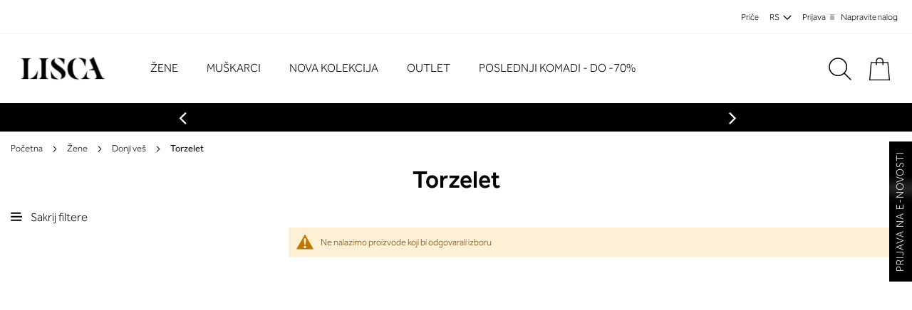

--- FILE ---
content_type: text/html; charset=UTF-8
request_url: https://www.lisca.rs/zene/donji-ves/torzeleti.html
body_size: 24651
content:
 <!doctype html><html lang="sr"><head ><script>var BASE_URL='https\u003A\u002F\u002Fwww.lisca.rs\u002F';var require={'baseUrl':'https\u003A\u002F\u002Fwww.lisca.rs\u002Fstatic\u002Fversion1761638441\u002Ffrontend\u002FPearl\u002Fweltpixel_custom\u002Fsr_Latn_RS'};</script> <meta charset="utf-8"/>
<meta name="title" content="Torzelet - Donji veš - Žene"/>
<meta name="description" content="Lisca - vrhunski donji veš, kupaći kostimi, pidžame, čarape... Za svaki ukus i svaku priliku."/>
<meta name="keywords" content="donji veš, kupaći kostimi, pidžame, čarape, majice"/>
<meta name="robots" content="INDEX,FOLLOW"/>
<meta name="viewport" content="width=device-width, initial-scale=1"/>
<meta name="format-detection" content="telephone=no"/>
<title>Torzelet - Donji veš - Žene</title>
<link  rel="stylesheet" type="text/css"  media="all" href="https://www.lisca.rs/static/version1761638441/frontend/Pearl/weltpixel_custom/sr_Latn_RS/WeltPixel_CustomHeader/css/weltpixel_custom_header_rs.css" /><link  rel="stylesheet" type="text/css"  media="all" href="https://www.lisca.rs/static/version1761638441/frontend/Pearl/weltpixel_custom/sr_Latn_RS/WeltPixel_CustomFooter/css/weltpixel_custom_footer_rs.css" /><link  rel="stylesheet" type="text/css"  media="all" href="https://www.lisca.rs/static/version1761638441/frontend/Pearl/weltpixel_custom/sr_Latn_RS/WeltPixel_ProductPage/css/weltpixel_product_store_rs.css" /><link  rel="stylesheet" type="text/css"  media="all" href="https://www.lisca.rs/static/version1761638441/frontend/Pearl/weltpixel_custom/sr_Latn_RS/WeltPixel_CategoryPage/css/weltpixel_category_store_rs.css" /><link  rel="stylesheet" type="text/css"  media="all" href="https://www.lisca.rs/static/version1761638441/frontend/Pearl/weltpixel_custom/sr_Latn_RS/css/styles-m.css" /><link  rel="stylesheet" type="text/css"  media="all" href="https://www.lisca.rs/static/version1761638441/frontend/Pearl/weltpixel_custom/sr_Latn_RS/Amasty_Base/vendor/slick/amslick.min.css" /><link  rel="stylesheet" type="text/css"  media="all" href="https://www.lisca.rs/static/version1761638441/frontend/Pearl/weltpixel_custom/sr_Latn_RS/Amasty_Label/vendor/tooltipster/css/tooltipster.min.css" /><link  rel="stylesheet" type="text/css"  media="all" href="https://www.lisca.rs/static/version1761638441/frontend/Pearl/weltpixel_custom/sr_Latn_RS/WeltPixel_OwlCarouselSlider/css/owl.carousel.css" /><link  rel="stylesheet" type="text/css"  media="all" href="https://www.lisca.rs/static/version1761638441/frontend/Pearl/weltpixel_custom/sr_Latn_RS/WeltPixel_Quickview/css/magnific-popup.css" /><link  rel="stylesheet" type="text/css"  media="all" href="https://www.lisca.rs/static/version1761638441/frontend/Pearl/weltpixel_custom/sr_Latn_RS/WeltPixel_DesignElements/css/bootstrap_grid.css" /><link  rel="stylesheet" type="text/css"  media="all" href="https://www.lisca.rs/static/version1761638441/frontend/Pearl/weltpixel_custom/sr_Latn_RS/WeltPixel_DesignElements/css/font-icons-core.css" /><link  rel="stylesheet" type="text/css"  media="all" href="https://www.lisca.rs/static/version1761638441/frontend/Pearl/weltpixel_custom/sr_Latn_RS/WeltPixel_DesignElements/css/imports/shortcodes/social-icons.css" /><link  rel="stylesheet" type="text/css"  media="all" href="https://www.lisca.rs/static/version1761638441/frontend/Pearl/weltpixel_custom/sr_Latn_RS/WeltPixel_DesignElements/css/imports/shortcodes/styled-icons.css" /><link  rel="stylesheet" type="text/css"  media="all" href="https://www.lisca.rs/static/version1761638441/frontend/Pearl/weltpixel_custom/sr_Latn_RS/WeltPixel_DesignElements/css/font-icons-extended.css" /><link  rel="stylesheet" type="text/css"  media="all" href="https://www.lisca.rs/static/version1761638441/frontend/Pearl/weltpixel_custom/sr_Latn_RS/WeltPixel_DesignElements/css/bootstrap_table.css" /><link  rel="stylesheet" type="text/css"  media="all" href="https://www.lisca.rs/static/version1761638441/frontend/Pearl/weltpixel_custom/sr_Latn_RS/WeltPixel_DesignElements/css/utilities.css" /><link  rel="stylesheet" type="text/css"  media="all" href="https://www.lisca.rs/static/version1761638441/frontend/Pearl/weltpixel_custom/sr_Latn_RS/WeltPixel_DesignElements/css/imports/shortcodes/tabs.css" /><link  rel="stylesheet" type="text/css"  media="all" href="https://www.lisca.rs/static/version1761638441/frontend/Pearl/weltpixel_custom/sr_Latn_RS/WeltPixel_DesignElements/css/imports/shortcodes/toggles-accordions.css" /><link  rel="stylesheet" type="text/css"  media="all" href="https://www.lisca.rs/static/version1761638441/frontend/Pearl/weltpixel_custom/sr_Latn_RS/WeltPixel_DesignElements/css/imports/shortcodes/pricing.css" /><link  rel="stylesheet" type="text/css"  media="all" href="https://www.lisca.rs/static/version1761638441/frontend/Pearl/weltpixel_custom/sr_Latn_RS/WeltPixel_DesignElements/css/imports/shortcodes/headings.css" /><link  rel="stylesheet" type="text/css"  media="all" href="https://www.lisca.rs/static/version1761638441/frontend/Pearl/weltpixel_custom/sr_Latn_RS/WeltPixel_DesignElements/css/imports/shortcodes/blockquotes.css" /><link  rel="stylesheet" type="text/css"  media="all" href="https://www.lisca.rs/static/version1761638441/frontend/Pearl/weltpixel_custom/sr_Latn_RS/WeltPixel_DesignElements/css/imports/shortcodes/dividers.css" /><link  rel="stylesheet" type="text/css"  media="all" href="https://www.lisca.rs/static/version1761638441/frontend/Pearl/weltpixel_custom/sr_Latn_RS/WeltPixel_DesignElements/css/imports/shortcodes/clients.css" /><link  rel="stylesheet" type="text/css"  media="all" href="https://www.lisca.rs/static/version1761638441/frontend/Pearl/weltpixel_custom/sr_Latn_RS/WeltPixel_DesignElements/css/imports/shortcodes/brands.css" /><link  rel="stylesheet" type="text/css"  media="all" href="https://www.lisca.rs/static/version1761638441/frontend/Pearl/weltpixel_custom/sr_Latn_RS/WeltPixel_DesignElements/css/responsive.css" /><link  rel="stylesheet" type="text/css"  media="all" href="https://www.lisca.rs/static/version1761638441/frontend/Pearl/weltpixel_custom/sr_Latn_RS/WeltPixel_DesignElements/css/pagetitle.css" /><link  rel="stylesheet" type="text/css"  media="all" href="https://www.lisca.rs/static/version1761638441/frontend/Pearl/weltpixel_custom/sr_Latn_RS/WeltPixel_DesignElements/css/columns_grids.css" /><link  rel="stylesheet" type="text/css"  media="all" href="https://www.lisca.rs/static/version1761638441/frontend/Pearl/weltpixel_custom/sr_Latn_RS/WeltPixel_DesignElements/css/imports/shortcodes/alerts.css" /><link  rel="stylesheet" type="text/css"  media="all" href="https://www.lisca.rs/static/version1761638441/frontend/Pearl/weltpixel_custom/sr_Latn_RS/WeltPixel_DesignElements/css/imports/shortcodes/testimonials.css" /><link  rel="stylesheet" type="text/css"  media="all" href="https://www.lisca.rs/static/version1761638441/frontend/Pearl/weltpixel_custom/sr_Latn_RS/WeltPixel_DesignElements/css/imports/flex.slider.css" /><link  rel="stylesheet" type="text/css"  media="all" href="https://www.lisca.rs/static/version1761638441/frontend/Pearl/weltpixel_custom/sr_Latn_RS/WeltPixel_DesignElements/css/bootstrap_buttons.css" /><link  rel="stylesheet" type="text/css"  media="all" href="https://www.lisca.rs/static/version1761638441/frontend/Pearl/weltpixel_custom/sr_Latn_RS/WeltPixel_DesignElements/css/imports/shortcodes/buttons.css" /><link  rel="stylesheet" type="text/css"  media="all" href="https://www.lisca.rs/static/version1761638441/frontend/Pearl/weltpixel_custom/sr_Latn_RS/WeltPixel_DesignElements/css/sections.css" /><link  rel="stylesheet" type="text/css"  media="all" href="https://www.lisca.rs/static/version1761638441/frontend/Pearl/weltpixel_custom/sr_Latn_RS/WeltPixel_DesignElements/css/parallax.css" /><link  rel="stylesheet" type="text/css"  media="all" href="https://www.lisca.rs/static/version1761638441/frontend/Pearl/weltpixel_custom/sr_Latn_RS/WeltPixel_DesignElements/css/animate-core.css" /><link  rel="stylesheet" type="text/css"  media="all" href="https://www.lisca.rs/static/version1761638441/frontend/Pearl/weltpixel_custom/sr_Latn_RS/WeltPixel_DesignElements/css/animate-extended.css" /><link  rel="stylesheet" type="text/css"  media="all" href="https://www.lisca.rs/static/version1761638441/frontend/Pearl/weltpixel_custom/sr_Latn_RS/WeltPixel_DesignElements/css/aos.css" /><link  rel="stylesheet" type="text/css"  media="all" href="https://www.lisca.rs/static/version1761638441/frontend/Pearl/weltpixel_custom/sr_Latn_RS/WeltPixel_DesignElements/css/btt_button.css" /><link as="style" rel="preload" type="text/css" media="screen and (min-width: 768px)" href="https://www.lisca.rs/static/version1761638441/frontend/Pearl/weltpixel_custom/sr_Latn_RS/css/styles-l.css" onload="this.rel='stylesheet'" /><noscript><link href="https://www.lisca.rs/static/version1761638441/frontend/Pearl/weltpixel_custom/sr_Latn_RS/css/styles-l.css" media="screen and (min-width: 768px)" rel="stylesheet" type="text/css"></noscript><link as="style" rel="preload" type="text/css" media="screen and (max-width: 1050px)" href="https://www.lisca.rs/static/version1761638441/frontend/Pearl/weltpixel_custom/sr_Latn_RS/WeltPixel_NavigationLinks/css/navigation_mobile.css" onload="this.rel='stylesheet'" /><noscript><link href="https://www.lisca.rs/static/version1761638441/frontend/Pearl/weltpixel_custom/sr_Latn_RS/WeltPixel_NavigationLinks/css/navigation_mobile.css" media="screen and (max-width: 1050px)" rel="stylesheet" type="text/css"></noscript><link as="style" rel="preload" type="text/css" media="screen and (min-width: 1051px)" href="https://www.lisca.rs/static/version1761638441/frontend/Pearl/weltpixel_custom/sr_Latn_RS/WeltPixel_NavigationLinks/css/navigation_desktop.css" onload="this.rel='stylesheet'" /><noscript><link href="https://www.lisca.rs/static/version1761638441/frontend/Pearl/weltpixel_custom/sr_Latn_RS/WeltPixel_NavigationLinks/css/navigation_desktop.css" media="screen and (min-width: 1051px)" rel="stylesheet" type="text/css"></noscript>











<link rel="preload" as="font" crossorigin="anonymous" href="https://www.lisca.rs/static/version1761638441/frontend/Pearl/weltpixel_custom/sr_Latn_RS/fonts/opensans/light/opensans-300.woff2" />
<link rel="preload" as="font" crossorigin="anonymous" href="https://www.lisca.rs/static/version1761638441/frontend/Pearl/weltpixel_custom/sr_Latn_RS/fonts/opensans/regular/opensans-400.woff2" />
<link rel="preload" as="font" crossorigin="anonymous" href="https://www.lisca.rs/static/version1761638441/frontend/Pearl/weltpixel_custom/sr_Latn_RS/fonts/opensans/semibold/opensans-600.woff2" />
<link rel="preload" as="font" crossorigin="anonymous" href="https://www.lisca.rs/static/version1761638441/frontend/Pearl/weltpixel_custom/sr_Latn_RS/fonts/opensans/bold/opensans-700.woff2" />
<link rel="preload" as="font" crossorigin="anonymous" href="https://www.lisca.rs/static/version1761638441/frontend/Pearl/weltpixel_custom/sr_Latn_RS/fonts/Luma-Icons.woff2" />
<link rel="preload" as="font" crossorigin="anonymous" href="https://www.lisca.rs/static/version1761638441/frontend/Pearl/weltpixel_custom/sr_Latn_RS/WeltPixel_DesignElements/fonts/Simple-Line-Icons.woff2" />
<link rel="preload" as="font" crossorigin="anonymous" href="https://www.lisca.rs/static/version1761638441/frontend/Pearl/weltpixel_custom/sr_Latn_RS/WeltPixel_DesignElements/fonts/lined-icons.woff2" />
<link rel="preload" as="font" crossorigin="anonymous" href="https://www.lisca.rs/static/version1761638441/frontend/Pearl/weltpixel_custom/sr_Latn_RS/WeltPixel_DesignElements/fonts/font-icons.woff2" />
<link  rel="canonical" href="https://www.lisca.rs/zene/donji-ves/torzeleti.html" />
<link  rel="icon" type="image/x-icon" href="https://www.lisca.rs/media/favicon/default/favicon.png" />
<link rel="shortcut icon" type="image/x-icon" href="https://www.lisca.rs/media/favicon/default/favicon.png" /><style>
.amasty-label-container .amlabel-text {font-size:12px !important }
.amgdprcookie-modal-container.modal-popup.modal-slide {
z-index: 999999999999 !important;
}
.modals-wrapper .modals-overlay {z-index: 999999999 !important;}
</style>

<script>
    (function(a,g,b,c){a[c]=a[c]||function(){
        "undefined"!==typeof a.ipromNS&&a.ipromNS.execute?a.ipromNS.execute(arguments):(a[c].q=a[c].q||[]).push(arguments)};
        var k=function(){var b=g.getElementsByTagName("script")[0];return function h(f){var e=f.shift();a[c]("setConfig",{server:e});
            var d=document.createElement("script");0<f.length&&(d.onerror=function(){a[c]("setConfig",{blocked:!0});h(f)});
            d.src="https://cdn."+e+"/ipromNS.js";d.async=!0;d.defer=!0;b.parentNode.insertBefore(d,b)}}(),e=b;"string"===typeof b&&(e=[b]);k(e)
    })(window, document,["iprom.net"],"_ipromNS"); var cookieConsent = false;
    try{
        cookieConsent = false;  //connect with your cookie consent framework;
    }catch(e){console.log('CC not found');}
    _ipromNS('init', {
        'sitePath' : [ 'liscars','index' ],
        'cookieConsent' : cookieConsent
    });
</script>     <script>window.getWpGA4Cookie=function(name){match=document.cookie.match(new RegExp(name+'=([^;]+)'));if(match)return decodeURIComponent(match[1].replace(/\+/g,' '));};window.dataLayer=window.dataLayer||[];var wpGA4Cookies=['wp_ga4_customerId','wp_ga4_customerGroup'];wpGA4Cookies.map(function(cookieName){var cookieValue=window.getWpGA4Cookie(cookieName);if(cookieValue){var dl4Object={};dl4Object[cookieName.replace('wp_ga4_','')]=cookieValue;window.dataLayer.push(dl4Object);}});</script>
   <!-- Google Tag Manager -->
<script>(function(w,d,s,l,i){w[l]=w[l]||[];w[l].push({'gtm.start':new Date().getTime(),event:'gtm.js'});var f=d.getElementsByTagName(s)[0],j=d.createElement(s),dl=l!='dataLayer'?'&l='+l:'';j.async=true;j.src='';f.parentNode.insertBefore(j,f);})(window,document,'script','dataLayer','GTM-M3SB4N8');</script>
<!-- End Google Tag Manager -->  <script type="text/x-magento-init">{"*":{"Magento_PageCache/js/form-key-provider":{}}}</script><!-- added by Trusted Shops app: Start --><script src="https://integrations.etrusted.com/applications/widget.js/v2"async defer></script><!-- End -->     <script type="application/ld+json">{"@context":"https://schema.org","@type":"BreadcrumbList","itemListElement":[{"@type":"ListItem","position":1,"item":{"@id":"https://www.lisca.rs/","name":"Home"}},{"@type":"ListItem","position":2,"item":{"@id":"https://www.lisca.rs/zene.html","name":"Žene"}},{"@type":"ListItem","position":3,"item":{"@id":"https://www.lisca.rs/zene/donji-ves.html","name":"Donji veš"}}]}</script></head><body data-container="body" data-mage-init='{"loaderAjax": {}, "loader": { "icon": "https://www.lisca.rs/static/version1761638441/frontend/Pearl/weltpixel_custom/sr_Latn_RS/images/loader-2.gif"}}' id="html-body" class="theme-pearl page-with-filter wp-ln-filter-page wp-acs store-view-rs page-products categorypath-zene-donji-ves-torzeleti category-torzeleti default-layer catalog-category-view page-layout-2columns-left">   <!-- Google Tag Manager (noscript) -->
<noscript><iframe src="https://www.googletagmanager.com/ns.html?id=GTM-M3SB4N8"
height="0" width="0" style="display:none;visibility:hidden"></iframe></noscript>
<!-- End Google Tag Manager (noscript) -->  <div id="email"></div><!-- Facebook Pixel Code --><noscript><img height="1" width="1" style="display:none" alt="Facebook Pixel" src="https://www.facebook.com/tr?id=2161005833928611&ev=PageView&noscript=1" /></noscript><!-- End Facebook Pixel Code --> <div data-role="bss-fbpixel-subscribe" style="display:none;"></div><span class="bss-subscribe-email" style="display:none;"></span> <span class="bss-subscribe-id" style="display:none;"></span>  <div data-role="bss-fbpixel-atc" style="display:none;"></div>          <div class="cookie-status-message" id="cookie-status">The store will not work correctly in the case when cookies are disabled.</div>   <noscript><div class="message global noscript"><div class="content"><p><strong>Vaš pretraživač ima onemogućen JavaScript, funkcije na stranici mogu biti ograničene.</strong> <span> For the best experience on our site, be sure to turn on Javascript in your browser.</span></p></div></div></noscript>          <div id="store-switcher" class="lisca" style="display: none;"></div><div class="page-wrapper"><div class="page-header page-header-v3"><header class="page-header"><div class="panel wrapper"><div class="panel header"><ul class="compare wrapper"> <li class="item link compare" data-bind="scope: 'compareProducts'" data-role="compare-products-link"><a class="action compare no-display" title="Uporedi&#x20;proizvode" data-bind="attr: {'href': compareProducts().listUrl}, css: {'no-display': !compareProducts().count}" >Uporedi proizvode <span class="counter qty" data-bind="text: compareProducts().countCaption"></span></a></li> </ul> <a class="action skip contentarea" href="#contentarea"><span> Skip to Content</span></a>   <ul class="header links">  <li class="greet welcome" data-bind="scope: 'customer'"><!-- ko if: customer().fullname --><span class="logged-in" data-bind="text: new String('Dobrodošli, %1!').replace('%1', customer().fullname)"></span> <!-- /ko --><!-- ko ifnot: customer().fullname --><span class="not-logged-in" data-bind="html: 'Dobrodo&#x0161;li&#x20;u&#x20;Lisca&#x20;online&#x20;prodavnicu'"></span>  <!-- /ko --></li>  <li class="nav item"><a href="https://www.lisca.rs/blog" class="hide_on_mobile">Priče</a></li> <li class="nav item"><a href="#" class="store-switcher-btn-open">RS</a></li> <li class="link authorization-link" data-label="ili"><a href="https://www.lisca.rs/customer/account/login/referer/aHR0cHM6Ly93d3cubGlzY2EucnMvemVuZS9kb25qaS12ZXMvdG9yemVsZXRpLmh0bWw%2C/" >Prijava</a></li><li><a href="https://www.lisca.rs/customer/account/create/" id="idNY7Cisvk" >Napravite nalog</a></li></ul></div></div><div class="header content"> <span data-action="toggle-nav" class="action nav-toggle"><span>Toggle Nav</span></span>  <div class="desktop-logo desktop-logo-all"><a class="logo " href="https://www.lisca.rs/" title="Lisca" aria-label="store logo"><img src="https://www.lisca.rs/media/logo/default/lisca-new.jpg" title="Lisca" alt="Lisca" width="170" height="39" /></a></div>   <div class="sections nav-sections-3&#x20;nav-sections"> <div class="section-items nav-sections-3&#x20;nav-sections-items" data-mage-init='{"tabs":{"openedState":"active"}}'>  <div class="section-item-title nav-sections-3&#x20;nav-sections-item-title" data-role="collapsible"><a class="nav-sections-3&#x20;nav-sections-item-switch" data-toggle="switch" href="#store.menu">Meni</a></div><div class="section-item-content nav-sections-3&#x20;nav-sections-item-content" id="store.menu" data-role="content">  <nav class="navigation" data-action="navigation"><ul data-mage-init='{"menu":{"responsive":true, "expanded":false, "position":{"my":"left top","at":"left bottom"}}}'><li  class="megamenu level-top-fullwidth  level0 nav-1 category-item first has-active level-top parent mm-first-item mm-has-children"   ><a href="https://www.lisca.rs/zene.html"  class="level-top label-position-center"><span class="mm-subcategory-title underline-megamenu " >Žene</span></a><span class='customToggler'></span><ul class="level0 submenu fullwidth  " style="display: none;"><li class="submenu-child"><div class="fullwidth-wrapper"><div class="fullwidth-wrapper-inner"><ul class="columns-group starter" style="width: 20%"><li  class="megamenu level1 nav-1-1 category-item first has-active parent mm-first-item mm-has-children" data-has-children="1"  ><a href="https://www.lisca.rs/zene/donji-ves.html"  class="mm-category-title label-position-center " ><span class="mm-subcategory-title underline-megamenu " >Donji veš</span></a><span class='customToggler'></span><ul class="level1 submenu   " style="display: none;"><li  class="megamenu level2 nav-1-1-1 category-item first parent mm-first-item mm-has-children"   ><a href="https://www.lisca.rs/zene/donji-ves/grudnjaci.html"  class=" label-position-center " ><span class="mm-subcategory-title underline-megamenu " >Grudnjaci</span></a><span class='customToggler'></span><ul class="level2 submenu   " style="display: none;"><li  class="megamenu level3 nav-1-1-1-1 category-item first mm-first-item mm-no-children"   ><a href="https://www.lisca.rs/zene/donji-ves/grudnjaci/bez-zice.html"  class=" label-position-center " ><span class="mm-subcategory-title underline-megamenu " >Bez žice</span></a><span class='customToggler'></span></li><li  class="megamenu level3 nav-1-1-1-2 category-item mm-no-children"   ><a href="https://www.lisca.rs/zene/donji-ves/grudnjaci/sportskekekikikekekiki.html"  class=" label-position-center " ><span class="mm-subcategory-title underline-megamenu " >Sportske</span></a><span class='customToggler'></span></li><li  class="megamenu level3 nav-1-1-1-3 category-item mm-no-children"   ><a href="https://www.lisca.rs/zene/donji-ves/grudnjaci/sa-zicom.html"  class=" label-position-center " ><span class="mm-subcategory-title underline-megamenu " >Sa žicom</span></a><span class='customToggler'></span></li><li  class="megamenu level3 nav-1-1-1-4 category-item mm-no-children"   ><a href="https://www.lisca.rs/zene/donji-ves/grudnjaci/push-up.html"  class=" label-position-center " ><span class="mm-subcategory-title underline-megamenu " >Push up grudnjaci</span></a><span class='customToggler'></span></li><li  class="megamenu level3 nav-1-1-1-5 category-item mm-no-children"   ><a href="https://www.lisca.rs/zene/donji-ves/grudnjaci/potporni.html"  class=" label-position-center " ><span class="mm-subcategory-title underline-megamenu " >Potporni</span></a><span class='customToggler'></span></li><li  class="megamenu level3 nav-1-1-1-6 category-item mm-no-children"   ><a href="https://www.lisca.rs/zene/donji-ves/grudnjaci/bustje.html"  class=" label-position-center " ><span class="mm-subcategory-title underline-megamenu " >Bustje</span></a><span class='customToggler'></span></li><li  class="megamenu level3 nav-1-1-1-7 category-item mm-no-children"   ><a href="https://www.lisca.rs/zene/donji-ves/grudnjaci/high-neck.html"  class=" label-position-center " ><span class="mm-subcategory-title underline-megamenu " >High neck</span></a><span class='customToggler'></span></li><li  class="megamenu level3 nav-1-1-1-8 category-item mm-no-children"   ><a href="https://www.lisca.rs/zene/donji-ves/grudnjaci/za-dojenje.html"  class=" label-position-center " ><span class="mm-subcategory-title underline-megamenu " >Za dojenje</span></a><span class='customToggler'></span></li><li  class="megamenu level3 nav-1-1-1-9 category-item mm-no-children"   ><a href="https://www.lisca.rs/zene/donji-ves/grudnjaci/trougao.html"  class=" label-position-center " ><span class="mm-subcategory-title underline-megamenu " >Trougao</span></a><span class='customToggler'></span></li><li  class="megamenu level3 nav-1-1-1-10 category-item mm-no-children"   ><a href="https://www.lisca.rs/women/lingerie/bras/t-shirt-bra.html"  class=" " ><span class="mm-subcategory-title underline-megamenu " >T-Shirt Bra</span></a><span class='customToggler'></span></li><li  class="megamenu level3 nav-1-1-1-11 category-item mm-no-children"   ><a href="https://www.lisca.rs/women/lingerie/bras/bralette.html"  class=" " ><span class="mm-subcategory-title underline-megamenu " >Bralette</span></a><span class='customToggler'></span></li><li  class="megamenu level3 nav-1-1-1-12 category-item last mm-no-children"   ><a href="https://www.lisca.rs/women/lingerie/bras/balconette-strapless.html"  class=" " ><span class="mm-subcategory-title underline-megamenu " >Balconette &amp; Strapless</span></a><span class='customToggler'></span></li></ul><!-- end submenu --></li><li  class="megamenu level2 nav-1-1-2 category-item parent mm-has-children"   ><a href="https://www.lisca.rs/zene/donji-ves/gacice.html"  class=" label-position-center " ><span class="mm-subcategory-title underline-megamenu " >Gaćice</span></a><span class='customToggler'></span><ul class="level2 submenu   " style="display: none;"><li  class="megamenu level3 nav-1-1-2-1 category-item first mm-first-item mm-no-children"   ><a href="https://www.lisca.rs/zene/donji-ves/gacice/brazilke.html"  class=" label-position-center " ><span class="mm-subcategory-title underline-megamenu " >Brazilke</span></a><span class='customToggler'></span></li><li  class="megamenu level3 nav-1-1-2-2 category-item mm-no-children"   ><a href="https://www.lisca.rs/zene/donji-ves/gacice/tangice.html"  class=" label-position-center " ><span class="mm-subcategory-title underline-megamenu " >Tangice</span></a><span class='customToggler'></span></li><li  class="megamenu level3 nav-1-1-2-3 category-item mm-no-children"   ><a href="https://www.lisca.rs/zene/donji-ves/gacice/open-gacice.html"  class=" label-position-center " ><span class="mm-subcategory-title underline-megamenu " >Otvorene gaćice</span></a><span class='customToggler'></span></li><li  class="megamenu level3 nav-1-1-2-4 category-item mm-no-children"   ><a href="https://www.lisca.rs/zene/donji-ves/gacice/high-leg.html"  class=" label-position-center " ><span class="mm-subcategory-title underline-megamenu " >High leg</span></a><span class='customToggler'></span></li><li  class="megamenu level3 nav-1-1-2-5 category-item mm-no-children"   ><a href="https://www.lisca.rs/zene/donji-ves/gacice/push-up.html"  class=" label-position-center " ><span class="mm-subcategory-title underline-megamenu " >Push up</span></a><span class='customToggler'></span></li><li  class="megamenu level3 nav-1-1-2-6 category-item mm-no-children"   ><a href="https://www.lisca.rs/zene/donji-ves/gacice/anticelulitne.html"  class=" label-position-center " ><span class="mm-subcategory-title underline-megamenu " >Anticelulitne</span></a><span class='customToggler'></span></li><li  class="megamenu level3 nav-1-1-2-7 category-item mm-no-children"   ><a href="https://www.lisca.rs/zene/donji-ves/gacice/miderske.html"  class=" label-position-center " ><span class="mm-subcategory-title underline-megamenu " >Miderske</span></a><span class='customToggler'></span></li><li  class="megamenu level3 nav-1-1-2-8 category-item mm-no-children"   ><a href="https://www.lisca.rs/zene/donji-ves/gacice/sportskekekikikekekiki.html"  class=" label-position-center " ><span class="mm-subcategory-title underline-megamenu " >Sportske</span></a><span class='customToggler'></span></li><li  class="megamenu level3 nav-1-1-2-9 category-item mm-no-children"   ><a href="https://www.lisca.rs/women/lingerie/panties/briefs.html"  class=" " ><span class="mm-subcategory-title underline-megamenu " >Briefs</span></a><span class='customToggler'></span></li><li  class="megamenu level3 nav-1-1-2-10 category-item mm-no-children"   ><a href="https://www.lisca.rs/women/lingerie/panties/high-waist.html"  class=" " ><span class="mm-subcategory-title underline-megamenu " >High-Waist</span></a><span class='customToggler'></span></li><li  class="megamenu level3 nav-1-1-2-11 category-item mm-no-children"   ><a href="https://www.lisca.rs/women/lingerie/panties/panty.html"  class=" " ><span class="mm-subcategory-title underline-megamenu " >Panty</span></a><span class='customToggler'></span></li><li  class="megamenu level3 nav-1-1-2-12 category-item mm-no-children"   ><a href="https://www.lisca.rs/women/lingerie/panties/open-string.html"  class=" " ><span class="mm-subcategory-title underline-megamenu " >Open String</span></a><span class='customToggler'></span></li><li  class="megamenu level3 nav-1-1-2-13 category-item last mm-no-children"   ><a href="https://www.lisca.rs/women/lingerie/panties/suspender-briefs.html"  class=" " ><span class="mm-subcategory-title underline-megamenu " >Suspender Briefs</span></a><span class='customToggler'></span></li></ul><!-- end submenu --></li><li  class="megamenu level2 nav-1-1-3 category-item parent mm-has-children"   ><a href="https://www.lisca.rs/zene/donji-ves/topovi.html"  class=" label-position-center " ><span class="mm-subcategory-title underline-megamenu " >Top majice</span></a><span class='customToggler'></span><ul class="level2 submenu   " style="display: none;"><li  class="megamenu level3 nav-1-1-3-1 category-item first mm-first-item mm-no-children"   ><a href="https://www.lisca.rs/zene/donji-ves/topovi/topovi.html"  class=" label-position-center " ><span class="mm-subcategory-title underline-megamenu " >Topi</span></a><span class='customToggler'></span></li><li  class="megamenu level3 nav-1-1-3-2 category-item mm-no-children"   ><a href="https://www.lisca.rs/zene/donji-ves/topovi/sa-penastim-korpicama-cups.html"  class=" label-position-center " ><span class="mm-subcategory-title underline-megamenu " >Sa penastim korpicama</span></a><span class='customToggler'></span></li><li  class="megamenu level3 nav-1-1-3-3 category-item mm-no-children"   ><a href="https://www.lisca.rs/women/lingerie/tops/tank-tops.html"  class=" " ><span class="mm-subcategory-title underline-megamenu " >Tank Tops</span></a><span class='customToggler'></span></li><li  class="megamenu level3 nav-1-1-3-4 category-item last mm-no-children"   ><a href="https://www.lisca.rs/women/lingerie/tops/long-sleeve.html"  class=" " ><span class="mm-subcategory-title underline-megamenu " >Long Sleeve</span></a><span class='customToggler'></span></li></ul><!-- end submenu --></li><li  class="megamenu level2 nav-1-1-4 category-item parent mm-has-children"   ><a href="https://www.lisca.rs/zene/donji-ves/bodiji.html"  class=" label-position-center " ><span class="mm-subcategory-title underline-megamenu " >Bodiji</span></a><span class='customToggler'></span><ul class="level2 submenu   " style="display: none;"><li  class="megamenu level3 nav-1-1-4-1 category-item first mm-first-item mm-no-children"   ><a href="https://www.lisca.rs/zene/donji-ves/bodiji/sa-penastim-korpicama.html"  class=" label-position-center " ><span class="mm-subcategory-title underline-megamenu " >S penasto košarico</span></a><span class='customToggler'></span></li><li  class="megamenu level3 nav-1-1-4-2 category-item mm-no-children"   ><a href="https://www.lisca.rs/zene/donji-ves/bodiji/bez-zice.html"  class=" label-position-center " ><span class="mm-subcategory-title underline-megamenu " >Bez žice</span></a><span class='customToggler'></span></li><li  class="megamenu level3 nav-1-1-4-3 category-item mm-no-children"   ><a href="https://www.lisca.rs/zene/donji-ves/bodiji/sa-zicom.html"  class=" label-position-center " ><span class="mm-subcategory-title underline-megamenu " >Sa žicom</span></a><span class='customToggler'></span></li><li  class="megamenu level3 nav-1-1-4-4 category-item last mm-no-children"   ><a href="https://www.lisca.rs/women/lingerie/bodysuits/brazilian-bodysuit.html"  class=" " ><span class="mm-subcategory-title underline-megamenu " >Brazilian Bodysuit</span></a><span class='customToggler'></span></li></ul><!-- end submenu --></li><li  class="megamenu level2 nav-1-1-5 category-item active parent mm-has-children"   ><a href="https://www.lisca.rs/zene/donji-ves/torzeleti.html"  class=" label-position-center " ><span class="mm-subcategory-title underline-megamenu " >Torzelet</span></a><span class='customToggler'></span><ul class="level2 submenu   " style="display: none;"><li  class="megamenu level3 nav-1-1-5-1 category-item first last mm-first-item mm-no-children"   ><a href="https://www.lisca.rs/zene/donji-ves/torzeleti/torzeleti.html"  class=" label-position-center " ><span class="mm-subcategory-title underline-megamenu " >Torzelet</span></a><span class='customToggler'></span></li></ul><!-- end submenu --></li><li  class="megamenu level2 nav-1-1-6 category-item parent mm-has-children"   ><a href="https://www.lisca.rs/zene/donji-ves/babydoll.html"  class=" label-position-center " ><span class="mm-subcategory-title underline-megamenu " >Babydoll</span></a><span class='customToggler'></span><ul class="level2 submenu   " style="display: none;"><li  class="megamenu level3 nav-1-1-6-1 category-item first mm-first-item mm-no-children"   ><a href="https://www.lisca.rs/zene/donji-ves/babydoll/kombine.html"  class=" label-position-center " ><span class="mm-subcategory-title underline-megamenu " >Kombine</span></a><span class='customToggler'></span></li><li  class="megamenu level3 nav-1-1-6-2 category-item last mm-no-children"   ><a href="https://www.lisca.rs/zene/donji-ves/babydoll/babydoll.html"  class=" label-position-center " ><span class="mm-subcategory-title underline-megamenu " >Babydoll</span></a><span class='customToggler'></span></li></ul><!-- end submenu --></li><li  class="megamenu level2 nav-1-1-7 category-item parent mm-has-children"   ><a href="https://www.lisca.rs/zene/donji-ves/oblikovanje-tela.html"  class=" label-position-center " ><span class="mm-subcategory-title underline-megamenu " >Oblikovanje tela</span></a><span class='customToggler'></span><ul class="level2 submenu   " style="display: none;"><li  class="megamenu level3 nav-1-1-7-1 category-item first mm-first-item mm-no-children"   ><a href="https://www.lisca.rs/zene/donji-ves/oblikovanje-tela/gacice.html"  class=" label-position-center " ><span class="mm-subcategory-title underline-megamenu " >Hlačke</span></a><span class='customToggler'></span></li><li  class="megamenu level3 nav-1-1-7-2 category-item mm-no-children"   ><a href="https://www.lisca.rs/zene/donji-ves/oblikovanje-tela/bodiji.html"  class=" label-position-center " ><span class="mm-subcategory-title underline-megamenu " >Bodiji</span></a><span class='customToggler'></span></li><li  class="megamenu level3 nav-1-1-7-3 category-item last mm-no-children"   ><a href="https://www.lisca.rs/zene/donji-ves/oblikovanje-tela/suknja.html"  class=" label-position-center " ><span class="mm-subcategory-title underline-megamenu " >Suknja</span></a><span class='customToggler'></span></li></ul><!-- end submenu --></li><li  class="megamenu level2 nav-1-1-8 category-item last parent mm-has-children"   ><a href="https://www.lisca.rs/zene/donji-ves/dodaci.html"  class=" label-position-center " ><span class="mm-subcategory-title underline-megamenu " >Dodaci</span></a><span class='customToggler'></span><ul class="level2 submenu   " style="display: none;"><li  class="megamenu level3 nav-1-1-8-1 category-item first mm-first-item mm-no-children"   ><a href="https://www.lisca.rs/women/lingerie/accessories/belt.html"  class=" " ><span class="mm-subcategory-title underline-megamenu " >Belt</span></a><span class='customToggler'></span></li><li  class="megamenu level3 nav-1-1-8-2 category-item mm-no-children"   ><a href="https://www.lisca.rs/zene/donji-ves/dodaci/rukavice.html"  class=" label-position-center " ><span class="mm-subcategory-title underline-megamenu " >Rukavice</span></a><span class='customToggler'></span></li><li  class="megamenu level3 nav-1-1-8-3 category-item mm-no-children"   ><a href="https://www.lisca.rs/zene/donji-ves/dodaci/okovratnik.html"  class=" label-position-center " ><span class="mm-subcategory-title underline-megamenu " >Okovratnik</span></a><span class='customToggler'></span></li><li  class="megamenu level3 nav-1-1-8-4 category-item mm-no-children"   ><a href="https://www.lisca.rs/zene/donji-ves/dodaci/narukvica.html"  class=" label-position-center " ><span class="mm-subcategory-title underline-megamenu " >Narukvica</span></a><span class='customToggler'></span></li><li  class="megamenu level3 nav-1-1-8-5 category-item mm-no-children"   ><a href="https://www.lisca.rs/zene/donji-ves/dodaci/dekorativne-naramuskarciice.html"  class=" label-position-center " ><span class="mm-subcategory-title underline-megamenu " >Dekorativne naramuskarciice</span></a><span class='customToggler'></span></li><li  class="megamenu level3 nav-1-1-8-6 category-item mm-no-children"   ><a href="https://www.lisca.rs/zene/donji-ves/dodaci/podvezica.html"  class=" label-position-center " ><span class="mm-subcategory-title underline-megamenu " >Podvezica</span></a><span class='customToggler'></span></li><li  class="megamenu level3 nav-1-1-8-7 category-item mm-no-children"   ><a href="https://www.lisca.rs/zene/donji-ves/dodaci/vrecica.html"  class=" label-position-center " ><span class="mm-subcategory-title underline-megamenu " >Torba</span></a><span class='customToggler'></span></li><li  class="megamenu level3 nav-1-1-8-8 category-item mm-no-children"   ><a href="https://www.lisca.rs/zene/donji-ves/dodaci/podsuknja.html"  class=" label-position-center " ><span class="mm-subcategory-title underline-megamenu " >Podsuknja</span></a><span class='customToggler'></span></li><li  class="megamenu level3 nav-1-1-8-9 category-item mm-no-children"   ><a href="https://www.lisca.rs/women/lingerie/accessories/straps.html"  class=" " ><span class="mm-subcategory-title underline-megamenu " >Straps</span></a><span class='customToggler'></span></li><li  class="megamenu level3 nav-1-1-8-10 category-item mm-no-children"   ><a href="https://www.lisca.rs/women/lingerie/accessories/pad.html"  class=" " ><span class="mm-subcategory-title underline-megamenu " >Pad</span></a><span class='customToggler'></span></li><li  class="megamenu level3 nav-1-1-8-11 category-item mm-no-children"   ><a href="https://www.lisca.rs/women/lingerie/accessories/extension-tapes.html"  class=" " ><span class="mm-subcategory-title underline-megamenu " >Extension Tapes</span></a><span class='customToggler'></span></li><li  class="megamenu level3 nav-1-1-8-12 category-item last mm-no-children"   ><a href="https://www.lisca.rs/women/lingerie/accessories/other.html"  class=" " ><span class="mm-subcategory-title underline-megamenu " >Other</span></a><span class='customToggler'></span></li></ul><!-- end submenu --></li></ul><!-- end submenu --></li></ul><ul class="columns-group inner" style="width: 20%"><li  class="megamenu level1 nav-1-2 category-item parent mm-has-children" data-has-children="1"  ><a href="https://www.lisca.rs/zene/kupaci-kostimi.html"  class="mm-category-title label-position-center " ><span class="mm-subcategory-title underline-megamenu " >Kupaći kostimi</span></a><span class='customToggler'></span><ul class="level1 submenu   " style="display: none;"><li  class="megamenu level2 nav-1-2-1 category-item first parent mm-first-item mm-has-children"   ><a href="https://www.lisca.rs/zene/kupaci-kostimi/grudnjaci.html"  class=" label-position-center " ><span class="mm-subcategory-title underline-megamenu " >Grudnjaci</span></a><span class='customToggler'></span><ul class="level2 submenu   " style="display: none;"><li  class="megamenu level3 nav-1-2-1-1 category-item first mm-first-item mm-no-children"   ><a href="https://www.lisca.rs/zene/kupaci-kostimi/grudnjaci/push-up.html"  class=" label-position-center " ><span class="mm-subcategory-title underline-megamenu " >Push up</span></a><span class='customToggler'></span></li><li  class="megamenu level3 nav-1-2-1-2 category-item mm-no-children"   ><a href="https://www.lisca.rs/zene/kupaci-kostimi/grudnjaci/sa-penastim-korpicama.html"  class=" label-position-center " ><span class="mm-subcategory-title underline-megamenu " >S penasto košarico</span></a><span class='customToggler'></span></li><li  class="megamenu level3 nav-1-2-1-3 category-item mm-no-children"   ><a href="https://www.lisca.rs/zene/kupaci-kostimi/grudnjaci/trougao.html"  class=" label-position-center " ><span class="mm-subcategory-title underline-megamenu " >Trougao</span></a><span class='customToggler'></span></li><li  class="megamenu level3 nav-1-2-1-4 category-item parent mm-has-children"   ><a href="https://www.lisca.rs/zene/kupaci-kostimi/grudnjaci/balkonet.html"  class=" label-position-center " ><span class="mm-subcategory-title underline-megamenu " >Balkonet</span></a><span class='customToggler'></span><ul class="level3 submenu   " style="display: none;"><li  class="megamenu level4 nav-1-2-1-4-1 category-item first last mm-first-item mm-no-children"   ><a href="https://www.lisca.rs/zene/kupaci-kostimi/grudnjaci/balkonet/bando.html"  class=" label-position-center " ><span class="mm-subcategory-title underline-megamenu " >Bando</span></a><span class='customToggler'></span></li></ul><!-- end submenu --></li><li  class="megamenu level3 nav-1-2-1-5 category-item mm-no-children"   ><a href="https://www.lisca.rs/zene/kupaci-kostimi/grudnjaci/sa-zicom.html"  class=" label-position-center " ><span class="mm-subcategory-title underline-megamenu " >Sa žicom</span></a><span class='customToggler'></span></li><li  class="megamenu level3 nav-1-2-1-6 category-item mm-no-children"   ><a href="https://www.lisca.rs/zene/kupaci-kostimi/grudnjaci/bez-zice.html"  class=" label-position-center " ><span class="mm-subcategory-title underline-megamenu " >Bez žice</span></a><span class='customToggler'></span></li><li  class="megamenu level3 nav-1-2-1-7 category-item mm-no-children"   ><a href="https://www.lisca.rs/zene/kupaci-kostimi/grudnjaci/high-neck.html"  class=" label-position-center " ><span class="mm-subcategory-title underline-megamenu " >High neck</span></a><span class='customToggler'></span></li><li  class="megamenu level3 nav-1-2-1-8 category-item mm-no-children"   ><a href="https://www.lisca.rs/zene/kupaci-kostimi/grudnjaci/tankinis.html"  class=" " ><span class="mm-subcategory-title underline-megamenu " >Tankinis</span></a><span class='customToggler'></span></li><li  class="megamenu level3 nav-1-2-1-9 category-item mm-no-children"   ><a href="https://www.lisca.rs/women/swimwear/bras/tankini.html"  class=" label-position-center " ><span class="mm-subcategory-title underline-megamenu " >Tankini</span></a><span class='customToggler'></span></li><li  class="megamenu level3 nav-1-2-1-10 category-item last mm-no-children"   ><a href="https://www.lisca.rs/women/swimwear/bras/bralette.html"  class=" " ><span class="mm-subcategory-title underline-megamenu " >Bralette</span></a><span class='customToggler'></span></li></ul><!-- end submenu --></li><li  class="megamenu level2 nav-1-2-2 category-item parent mm-has-children"   ><a href="https://www.lisca.rs/zene/kupaci-kostimi/gacice.html"  class=" label-position-center " ><span class="mm-subcategory-title underline-megamenu " >Gaćice</span></a><span class='customToggler'></span><ul class="level2 submenu   " style="display: none;"><li  class="megamenu level3 nav-1-2-2-1 category-item first mm-first-item mm-no-children"   ><a href="https://www.lisca.rs/catalog/category/view/s/bikinis/id/306/"  class=" " ><span class="mm-subcategory-title underline-megamenu " >Bikinis</span></a><span class='customToggler'></span></li><li  class="megamenu level3 nav-1-2-2-2 category-item mm-no-children"   ><a href="https://www.lisca.rs/zene/kupaci-kostimi/gacice/gacice.html"  class=" label-position-center " ><span class="mm-subcategory-title underline-megamenu " >Hlačke kopalke</span></a><span class='customToggler'></span></li><li  class="megamenu level3 nav-1-2-2-3 category-item mm-no-children"   ><a href="https://www.lisca.rs/zene/kupaci-kostimi/gacice/brazilke.html"  class=" label-position-center " ><span class="mm-subcategory-title underline-megamenu " >Brazilke</span></a><span class='customToggler'></span></li><li  class="megamenu level3 nav-1-2-2-4 category-item mm-no-children"   ><a href="https://www.lisca.rs/zene/kupaci-kostimi/gacice/high-leg.html"  class=" label-position-center " ><span class="mm-subcategory-title underline-megamenu " >High leg</span></a><span class='customToggler'></span></li><li  class="megamenu level3 nav-1-2-2-5 category-item mm-no-children"   ><a href="https://www.lisca.rs/zene/kupaci-kostimi/gacice/regular.html"  class=" label-position-center " ><span class="mm-subcategory-title underline-megamenu " >Regular</span></a><span class='customToggler'></span></li><li  class="megamenu level3 nav-1-2-2-6 category-item mm-no-children"   ><a href="https://www.lisca.rs/women/swimwear/panties/high-waist.html"  class=" " ><span class="mm-subcategory-title underline-megamenu " >High-Waist</span></a><span class='customToggler'></span></li><li  class="megamenu level3 nav-1-2-2-7 category-item last mm-no-children"   ><a href="https://www.lisca.rs/women/swimwear/panties/tie-side.html"  class=" " ><span class="mm-subcategory-title underline-megamenu " >Tie-Side</span></a><span class='customToggler'></span></li></ul><!-- end submenu --></li><li  class="megamenu level2 nav-1-2-3 category-item parent mm-has-children"   ><a href="https://www.lisca.rs/women/swimwear/one-piece-swimsuits.html"  class=" " ><span class="mm-subcategory-title underline-megamenu " >Jednodelni</span></a><span class='customToggler'></span><ul class="level2 submenu   " style="display: none;"><li  class="megamenu level3 nav-1-2-3-1 category-item first mm-first-item mm-no-children"   ><a href="https://www.lisca.rs/zene/kupaci-kostimi/one-piece-swimsuits/sa-penastim-korpicama.html"  class=" label-position-center " ><span class="mm-subcategory-title underline-megamenu " >S penasto košarico</span></a><span class='customToggler'></span></li><li  class="megamenu level3 nav-1-2-3-2 category-item mm-no-children"   ><a href="https://www.lisca.rs/zene/kupaci-kostimi/one-piece-swimsuits/sa-zicom.html"  class=" label-position-center " ><span class="mm-subcategory-title underline-megamenu " >Sa žicom</span></a><span class='customToggler'></span></li><li  class="megamenu level3 nav-1-2-3-3 category-item mm-no-children"   ><a href="https://www.lisca.rs/zene/kupaci-kostimi/one-piece-swimsuits/bez-zice.html"  class=" label-position-center " ><span class="mm-subcategory-title underline-megamenu " >Bez žice</span></a><span class='customToggler'></span></li><li  class="megamenu level3 nav-1-2-3-4 category-item mm-no-children"   ><a href="https://www.lisca.rs/zene/kupaci-kostimi/one-piece-swimsuits/push-up.html"  class=" label-position-center " ><span class="mm-subcategory-title underline-megamenu " >Push up</span></a><span class='customToggler'></span></li><li  class="megamenu level3 nav-1-2-3-5 category-item last mm-no-children"   ><a href="https://www.lisca.rs/women/swimwear/one-piece-swimsuits/monokini.html"  class=" " ><span class="mm-subcategory-title underline-megamenu " >Monokini</span></a><span class='customToggler'></span></li></ul><!-- end submenu --></li><li  class="megamenu level2 nav-1-2-4 category-item last parent mm-has-children"   ><a href="https://www.lisca.rs/zene/kupaci-kostimi/dodaci.html"  class=" label-position-center " ><span class="mm-subcategory-title underline-megamenu " >Letnje haljine za plažu i dodaci</span></a><span class='customToggler'></span><ul class="level2 submenu   " style="display: none;"><li  class="megamenu level3 nav-1-2-4-1 category-item first mm-first-item mm-no-children"   ><a href="https://www.lisca.rs/zene/kupaci-kostimi/dodaci/haljina.html"  class=" label-position-center " ><span class="mm-subcategory-title underline-megamenu " >Haljina</span></a><span class='customToggler'></span></li><li  class="megamenu level3 nav-1-2-4-2 category-item mm-no-children"   ><a href="https://www.lisca.rs/zene/kupaci-kostimi/dodaci/kaftan.html"  class=" label-position-center " ><span class="mm-subcategory-title underline-megamenu " >Kaftan</span></a><span class='customToggler'></span></li><li  class="megamenu level3 nav-1-2-4-3 category-item mm-no-children"   ><a href="https://www.lisca.rs/zene/kupaci-kostimi/dodaci/pareo.html"  class=" label-position-center " ><span class="mm-subcategory-title underline-megamenu " >Pareo</span></a><span class='customToggler'></span></li><li  class="megamenu level3 nav-1-2-4-4 category-item mm-no-children"   ><a href="https://www.lisca.rs/zene/kupaci-kostimi/dodaci/vrecica.html"  class=" label-position-center " ><span class="mm-subcategory-title underline-megamenu " >Torba</span></a><span class='customToggler'></span></li><li  class="megamenu level3 nav-1-2-4-5 category-item mm-no-children"   ><a href="https://www.lisca.rs/zene/kupaci-kostimi/dodaci/peskir.html"  class=" label-position-center " ><span class="mm-subcategory-title underline-megamenu " >Peškir</span></a><span class='customToggler'></span></li><li  class="megamenu level3 nav-1-2-4-6 category-item mm-no-children"   ><a href="https://www.lisca.rs/zene/kupaci-kostimi/dodaci/suknja.html"  class=" label-position-center " ><span class="mm-subcategory-title underline-megamenu " >Suknja</span></a><span class='customToggler'></span></li><li  class="megamenu level3 nav-1-2-4-7 category-item mm-no-children"   ><a href="https://www.lisca.rs/zene/kupaci-kostimi/dodaci/tunika.html"  class=" label-position-center " ><span class="mm-subcategory-title underline-megamenu " >Tunika</span></a><span class='customToggler'></span></li><li  class="megamenu level3 nav-1-2-4-8 category-item mm-no-children"   ><a href="https://www.lisca.rs/zene/kupaci-kostimi/dodaci/sa-kratkim-rukavima.html"  class=" label-position-center " ><span class="mm-subcategory-title underline-megamenu " >Sa kratkim rukavima</span></a><span class='customToggler'></span></li><li  class="megamenu level3 nav-1-2-4-9 category-item mm-no-children"   ><a href="https://www.lisca.rs/zene/kupaci-kostimi/dodaci/natikace.html"  class=" label-position-center " ><span class="mm-subcategory-title underline-megamenu " >Natikače</span></a><span class='customToggler'></span></li><li  class="megamenu level3 nav-1-2-4-10 category-item mm-no-children"   ><a href="https://www.lisca.rs/zene/kupaci-kostimi/dodaci/ogrtac.html"  class=" label-position-center " ><span class="mm-subcategory-title underline-megamenu " >Ogrtač</span></a><span class='customToggler'></span></li><li  class="megamenu level3 nav-1-2-4-11 category-item mm-no-children"   ><a href="https://www.lisca.rs/zene/kupaci-kostimi/dodaci/bluza.html"  class=" label-position-center " ><span class="mm-subcategory-title underline-megamenu " >Bluza</span></a><span class='customToggler'></span></li><li  class="megamenu level3 nav-1-2-4-12 category-item mm-no-children"   ><a href="https://www.lisca.rs/zene/kupaci-kostimi/dodaci/kombinezon.html"  class=" label-position-center " ><span class="mm-subcategory-title underline-megamenu " >Kombinezon</span></a><span class='customToggler'></span></li><li  class="megamenu level3 nav-1-2-4-13 category-item mm-no-children"   ><a href="https://www.lisca.rs/zene/kupaci-kostimi/dodaci/topovi.html"  class=" label-position-center " ><span class="mm-subcategory-title underline-megamenu " >Topi</span></a><span class='customToggler'></span></li><li  class="megamenu level3 nav-1-2-4-14 category-item mm-no-children"   ><a href="https://www.lisca.rs/women/swimwear/accessories/trousers.html"  class=" " ><span class="mm-subcategory-title underline-megamenu " >Trousers</span></a><span class='customToggler'></span></li><li  class="megamenu level3 nav-1-2-4-15 category-item mm-no-children"   ><a href="https://www.lisca.rs/women/swimwear/accessories/hats.html"  class=" " ><span class="mm-subcategory-title underline-megamenu " >Hats</span></a><span class='customToggler'></span></li><li  class="megamenu level3 nav-1-2-4-16 category-item last mm-no-children"   ><a href="https://www.lisca.rs/women/swimwear/accessories/long-sleeve-tops.html"  class=" " ><span class="mm-subcategory-title underline-megamenu " >Long Sleeve Tops</span></a><span class='customToggler'></span></li></ul><!-- end submenu --></li></ul><!-- end submenu --></li></ul><ul class="columns-group inner" style="width: 20%"><li  class="megamenu level1 nav-1-3 category-item parent mm-has-children" data-has-children="1"  ><a href="https://www.lisca.rs/zene/odeca.html"  class="mm-category-title label-position-center " ><span class="mm-subcategory-title underline-megamenu " >Odeća</span></a><span class='customToggler'></span><ul class="level1 submenu   " style="display: none;"><li  class="megamenu level2 nav-1-3-1 category-item first parent mm-first-item mm-has-children"   ><a href="https://www.lisca.rs/zene/odeca/majice.html"  class=" label-position-center " ><span class="mm-subcategory-title underline-megamenu " >Majice</span></a><span class='customToggler'></span><ul class="level2 submenu   " style="display: none;"><li  class="megamenu level3 nav-1-3-1-1 category-item first mm-first-item mm-no-children"   ><a href="https://www.lisca.rs/zene/odeca/majice/sa-penastim-korpicamas.html"  class=" label-position-center " ><span class="mm-subcategory-title underline-megamenu " >Sa kratkim rukavima</span></a><span class='customToggler'></span></li><li  class="megamenu level3 nav-1-3-1-2 category-item mm-no-children"   ><a href="https://www.lisca.rs/zene/odeca/majice/topovi.html"  class=" label-position-center " ><span class="mm-subcategory-title underline-megamenu " >Topi</span></a><span class='customToggler'></span></li><li  class="megamenu level3 nav-1-3-1-3 category-item mm-no-children"   ><a href="https://www.lisca.rs/zene/odeca/majice/sa-dugim-rukavima.html"  class=" label-position-center " ><span class="mm-subcategory-title underline-megamenu " >Sa dugim rukavima</span></a><span class='customToggler'></span></li><li  class="megamenu level3 nav-1-3-1-4 category-item last mm-no-children"   ><a href="https://www.lisca.rs/zene/odeca/majice/dolcevita.html"  class=" label-position-center " ><span class="mm-subcategory-title underline-megamenu " >Dolčevita</span></a><span class='customToggler'></span></li></ul><!-- end submenu --></li><li  class="megamenu level2 nav-1-3-2 category-item parent mm-has-children"   ><a href="https://www.lisca.rs/zene/odeca/bluza-tunika.html"  class=" label-position-center " ><span class="mm-subcategory-title underline-megamenu " >Bluze i tunike</span></a><span class='customToggler'></span><ul class="level2 submenu   " style="display: none;"><li  class="megamenu level3 nav-1-3-2-1 category-item first mm-first-item mm-no-children"   ><a href="https://www.lisca.rs/zene/odeca/bluza-tunika/sa-kratkim-rukavima.html"  class=" label-position-center " ><span class="mm-subcategory-title underline-megamenu " >Sa kratkim rukavima</span></a><span class='customToggler'></span></li><li  class="megamenu level3 nav-1-3-2-2 category-item mm-no-children"   ><a href="https://www.lisca.rs/zene/odeca/bluza-tunika/tunika.html"  class=" label-position-center " ><span class="mm-subcategory-title underline-megamenu " >Tunika</span></a><span class='customToggler'></span></li><li  class="megamenu level3 nav-1-3-2-3 category-item last mm-no-children"   ><a href="https://www.lisca.rs/zene/odeca/bluza-tunika/sa-dugim-rukavima.html"  class=" label-position-center " ><span class="mm-subcategory-title underline-megamenu " >Sa dugim rukavima</span></a><span class='customToggler'></span></li></ul><!-- end submenu --></li><li  class="megamenu level2 nav-1-3-3 category-item parent mm-has-children"   ><a href="https://www.lisca.rs/zene/odeca/bodiji.html"  class=" label-position-center " ><span class="mm-subcategory-title underline-megamenu " >Bodiji</span></a><span class='customToggler'></span><ul class="level2 submenu   " style="display: none;"><li  class="megamenu level3 nav-1-3-3-1 category-item first last mm-first-item mm-no-children"   ><a href="https://www.lisca.rs/zene/odeca/bodiji/bodiji.html"  class=" label-position-center " ><span class="mm-subcategory-title underline-megamenu " >Bodiji</span></a><span class='customToggler'></span></li></ul><!-- end submenu --></li><li  class="megamenu level2 nav-1-3-4 category-item parent mm-has-children"   ><a href="https://www.lisca.rs/zene/odeca/haljina-suknja.html"  class=" label-position-center " ><span class="mm-subcategory-title underline-megamenu " >Haljine i suknje</span></a><span class='customToggler'></span><ul class="level2 submenu   " style="display: none;"><li  class="megamenu level3 nav-1-3-4-1 category-item first mm-first-item mm-no-children"   ><a href="https://www.lisca.rs/zene/odeca/haljina-suknja/haljina.html"  class=" label-position-center " ><span class="mm-subcategory-title underline-megamenu " >Haljina</span></a><span class='customToggler'></span></li><li  class="megamenu level3 nav-1-3-4-2 category-item last mm-no-children"   ><a href="https://www.lisca.rs/zene/odeca/haljina-suknja/suknja.html"  class=" label-position-center " ><span class="mm-subcategory-title underline-megamenu " >Suknja</span></a><span class='customToggler'></span></li></ul><!-- end submenu --></li><li  class="megamenu level2 nav-1-3-5 category-item parent mm-has-children"   ><a href="https://www.lisca.rs/zene/odeca/jaknice.html"  class=" label-position-center " ><span class="mm-subcategory-title underline-megamenu " >Jaknice </span></a><span class='customToggler'></span><ul class="level2 submenu   " style="display: none;"><li  class="megamenu level3 nav-1-3-5-1 category-item first mm-first-item mm-no-children"   ><a href="https://www.lisca.rs/zene/odeca/jaknice/suknjic.html"  class=" label-position-center " ><span class="mm-subcategory-title underline-megamenu " >Suknjič</span></a><span class='customToggler'></span></li><li  class="megamenu level3 nav-1-3-5-2 category-item last mm-no-children"   ><a href="https://www.lisca.rs/zene/odeca/jaknice/jaknica.html"  class=" label-position-center " ><span class="mm-subcategory-title underline-megamenu " >Jaknica</span></a><span class='customToggler'></span></li></ul><!-- end submenu --></li><li  class="megamenu level2 nav-1-3-6 category-item parent mm-has-children"   ><a href="https://www.lisca.rs/women/clothing/pants.html"  class=" " ><span class="mm-subcategory-title underline-megamenu " >Pantalone</span></a><span class='customToggler'></span><ul class="level2 submenu   " style="display: none;"><li  class="megamenu level3 nav-1-3-6-1 category-item first mm-first-item mm-no-children"   ><a href="https://www.lisca.rs/zene/odeca/pants/pantalone.html"  class=" label-position-center " ><span class="mm-subcategory-title underline-megamenu " >Duge nogavice</span></a><span class='customToggler'></span></li><li  class="megamenu level3 nav-1-3-6-2 category-item last mm-no-children"   ><a href="https://www.lisca.rs/zene/odeca/pants/kratke-nogavice.html"  class=" label-position-center " ><span class="mm-subcategory-title underline-megamenu " >Kratke pantalone</span></a><span class='customToggler'></span></li></ul><!-- end submenu --></li><li  class="megamenu level2 nav-1-3-7 category-item last parent mm-has-children"   ><a href="https://www.lisca.rs/zene/odeca/dodaci.html"  class=" label-position-center " ><span class="mm-subcategory-title underline-megamenu " >Dodaci</span></a><span class='customToggler'></span><ul class="level2 submenu   " style="display: none;"><li  class="megamenu level3 nav-1-3-7-1 category-item first last mm-first-item mm-no-children"   ><a href="https://www.lisca.rs/zene/odeca/dodaci/dodaci.html"  class=" label-position-center " ><span class="mm-subcategory-title underline-megamenu " >Dodatki</span></a><span class='customToggler'></span></li></ul><!-- end submenu --></li></ul><!-- end submenu --></li></ul><ul class="columns-group inner" style="width: 20%"><li  class="megamenu level1 nav-1-4 category-item parent mm-has-children" data-has-children="1"  ><a href="https://www.lisca.rs/zene/spavaci-program.html"  class="mm-category-title label-position-center " ><span class="mm-subcategory-title underline-megamenu " >Spavaći program</span></a><span class='customToggler'></span><ul class="level1 submenu   " style="display: none;"><li  class="megamenu level2 nav-1-4-1 category-item first parent mm-first-item mm-has-children"   ><a href="https://www.lisca.rs/zene/spavaci-program/pidzame.html"  class=" label-position-center " ><span class="mm-subcategory-title underline-megamenu " >Ženske pidžame</span></a><span class='customToggler'></span><ul class="level2 submenu   " style="display: none;"><li  class="megamenu level3 nav-1-4-1-1 category-item first mm-first-item mm-no-children"   ><a href="https://www.lisca.rs/zene/spavaci-program/pidzame/sa-dugim-rukavima.html"  class=" label-position-center " ><span class="mm-subcategory-title underline-megamenu " >Sa dugim rukavima</span></a><span class='customToggler'></span></li><li  class="megamenu level3 nav-1-4-1-2 category-item mm-no-children"   ><a href="https://www.lisca.rs/zene/spavaci-program/pidzame/sa-kratkim-rukavima.html"  class=" label-position-center " ><span class="mm-subcategory-title underline-megamenu " >Sa kratkim rukavima</span></a><span class='customToggler'></span></li><li  class="megamenu level3 nav-1-4-1-3 category-item mm-no-children"   ><a href="https://www.lisca.rs/zene/spavaci-program/pidzame/sleepshirts.html"  class=" " ><span class="mm-subcategory-title underline-megamenu " >Sleepshirts</span></a><span class='customToggler'></span></li><li  class="megamenu level3 nav-1-4-1-4 category-item mm-no-children"   ><a href="https://www.lisca.rs/zene/spavaci-program/pidzame/tall-trousers.html"  class=" " ><span class="mm-subcategory-title underline-megamenu " >Tall Trousers</span></a><span class='customToggler'></span></li><li  class="megamenu level3 nav-1-4-1-5 category-item mm-no-children"   ><a href="https://www.lisca.rs/zene/spavaci-program/pidzame/capri-pants.html"  class=" " ><span class="mm-subcategory-title underline-megamenu " >Capri Pants</span></a><span class='customToggler'></span></li><li  class="megamenu level3 nav-1-4-1-6 category-item mm-no-children"   ><a href="https://www.lisca.rs/zene/spavaci-program/pidzame/leggings.html"  class=" " ><span class="mm-subcategory-title underline-megamenu " >Leggings</span></a><span class='customToggler'></span></li><li  class="megamenu level3 nav-1-4-1-7 category-item last mm-no-children"   ><a href="https://www.lisca.rs/women/nightwear/pyjamas/shorts.html"  class=" " ><span class="mm-subcategory-title underline-megamenu " >Shorts</span></a><span class='customToggler'></span></li></ul><!-- end submenu --></li><li  class="megamenu level2 nav-1-4-2 category-item parent mm-has-children"   ><a href="https://www.lisca.rs/zene/spavaci-program/nighthaljina.html"  class=" label-position-center " ><span class="mm-subcategory-title underline-megamenu " >Spavaćice</span></a><span class='customToggler'></span><ul class="level2 submenu   " style="display: none;"><li  class="megamenu level3 nav-1-4-2-1 category-item first mm-first-item mm-no-children"   ><a href="https://www.lisca.rs/zene/spavaci-program/nighthaljina/sa-kratkim-rukavima.html"  class=" label-position-center " ><span class="mm-subcategory-title underline-megamenu " >Sa kratkim rukavima</span></a><span class='customToggler'></span></li><li  class="megamenu level3 nav-1-4-2-2 category-item mm-no-children"   ><a href="https://www.lisca.rs/zene/spavaci-program/nighthaljina/sa-dugim-rukavima.html"  class=" label-position-center " ><span class="mm-subcategory-title underline-megamenu " >Sa dugim rukavima</span></a><span class='customToggler'></span></li><li  class="megamenu level3 nav-1-4-2-3 category-item last mm-no-children"   ><a href="https://www.lisca.rs/zene/spavaci-program/nighthaljina/bez-rukava.html"  class=" label-position-center " ><span class="mm-subcategory-title underline-megamenu " >Bez rukava</span></a><span class='customToggler'></span></li></ul><!-- end submenu --></li><li  class="megamenu level2 nav-1-4-3 category-item parent mm-has-children"   ><a href="https://www.lisca.rs/women/nightwear/robes.html"  class=" label-position-center " ><span class="mm-subcategory-title underline-megamenu " >Haljine</span></a><span class='customToggler'></span><ul class="level2 submenu   " style="display: none;"><li  class="megamenu level3 nav-1-4-3-1 category-item first mm-first-item mm-no-children"   ><a href="https://www.lisca.rs/women/nightwear/robes/robes.html"  class=" " ><span class="mm-subcategory-title underline-megamenu " >Haljine</span></a><span class='customToggler'></span></li><li  class="megamenu level3 nav-1-4-3-2 category-item mm-no-children"   ><a href="https://www.lisca.rs/zene/spavaci-program/robes/boleros.html"  class=" " ><span class="mm-subcategory-title underline-megamenu " >Boleros</span></a><span class='customToggler'></span></li><li  class="megamenu level3 nav-1-4-3-3 category-item last mm-no-children"   ><a href="https://www.lisca.rs/zene/spavaci-program/robes/jaknica.html"  class=" label-position-center " ><span class="mm-subcategory-title underline-megamenu " >Jaknica</span></a><span class='customToggler'></span></li></ul><!-- end submenu --></li><li  class="megamenu level2 nav-1-4-4 category-item parent mm-has-children"   ><a href="https://www.lisca.rs/zene/spavaci-program/kombinezon.html"  class=" label-position-center " ><span class="mm-subcategory-title underline-megamenu " >Kombinezon</span></a><span class='customToggler'></span><ul class="level2 submenu   " style="display: none;"><li  class="megamenu level3 nav-1-4-4-1 category-item first last mm-first-item mm-no-children"   ><a href="https://www.lisca.rs/zene/spavaci-program/kombinezon/kombinezon.html"  class=" label-position-center " ><span class="mm-subcategory-title underline-megamenu " >Kombinezon</span></a><span class='customToggler'></span></li></ul><!-- end submenu --></li><li  class="megamenu level2 nav-1-4-5 category-item last parent mm-has-children"   ><a href="https://www.lisca.rs/zene/spavaci-program/dodaci.html"  class=" label-position-center " ><span class="mm-subcategory-title underline-megamenu " >Dodaci</span></a><span class='customToggler'></span><ul class="level2 submenu   " style="display: none;"><li  class="megamenu level3 nav-1-4-5-1 category-item first mm-first-item mm-no-children"   ><a href="https://www.lisca.rs/zene/spavaci-program/dodaci/papuce.html"  class=" label-position-center " ><span class="mm-subcategory-title underline-megamenu " >Papuče</span></a><span class='customToggler'></span></li><li  class="megamenu level3 nav-1-4-5-2 category-item mm-no-children"   ><a href="https://www.lisca.rs/zene/spavaci-program/dodaci/washing-vrecica.html"  class=" label-position-center " ><span class="mm-subcategory-title underline-megamenu " >Vreća</span></a><span class='customToggler'></span></li><li  class="megamenu level3 nav-1-4-5-3 category-item mm-no-children"   ><a href="https://www.lisca.rs/zene/spavaci-program/dodaci/carape.html"  class=" label-position-center " ><span class="mm-subcategory-title underline-megamenu " >Čarape</span></a><span class='customToggler'></span></li><li  class="megamenu level3 nav-1-4-5-4 category-item last mm-no-children"   ><a href="https://www.lisca.rs/women/nightwear/accessories/sleep-mask.html"  class=" " ><span class="mm-subcategory-title underline-megamenu " >Sleep Mask</span></a><span class='customToggler'></span></li></ul><!-- end submenu --></li></ul><!-- end submenu --></li></ul><ul class="columns-group inner" style="width: 20%"><li  class="megamenu level1 nav-1-5 category-item last parent mm-has-children" data-has-children="1"  ><a href="https://www.lisca.rs/zene/carape.html"  class="mm-category-title label-position-center " ><span class="mm-subcategory-title underline-megamenu " >Čarape</span></a><span class='customToggler'></span><ul class="level1 submenu   " style="display: none;"><li  class="megamenu level2 nav-1-5-1 category-item first parent mm-first-item mm-has-children"   ><a href="https://www.lisca.rs/zene/carape/samostojece-carape.html"  class=" label-position-center " ><span class="mm-subcategory-title underline-megamenu " >Samostojeće čarape</span></a><span class='customToggler'></span><ul class="level2 submenu   " style="display: none;"><li  class="megamenu level3 nav-1-5-1-1 category-item first last mm-first-item mm-no-children"   ><a href="https://www.lisca.rs/zene/carape/samostojece-carape/samostojece-carape.html"  class=" label-position-center " ><span class="mm-subcategory-title underline-megamenu " >Samostojeće čarape</span></a><span class='customToggler'></span></li></ul><!-- end submenu --></li><li  class="megamenu level2 nav-1-5-2 category-item parent mm-has-children"   ><a href="https://www.lisca.rs/zene/carape/basic-carape.html"  class=" label-position-center " ><span class="mm-subcategory-title underline-megamenu " >Čarape sa gaćicama</span></a><span class='customToggler'></span><ul class="level2 submenu   " style="display: none;"><li  class="megamenu level3 nav-1-5-2-1 category-item first last mm-first-item mm-no-children"   ><a href="https://www.lisca.rs/zene/carape/basic-carape/basic-carape.html"  class=" label-position-center " ><span class="mm-subcategory-title underline-megamenu " >Čarape sa gaćicama</span></a><span class='customToggler'></span></li></ul><!-- end submenu --></li><li  class="megamenu level2 nav-1-5-3 category-item parent mm-has-children"   ><a href="https://www.lisca.rs/zene/carape/knee-high-carape.html"  class=" label-position-center " ><span class="mm-subcategory-title underline-megamenu " >Dokolenice i čarapice</span></a><span class='customToggler'></span><ul class="level2 submenu   " style="display: none;"><li  class="megamenu level3 nav-1-5-3-1 category-item first last mm-first-item mm-no-children"   ><a href="https://www.lisca.rs/zene/carape/knee-high-carape/knee-high-carape.html"  class=" label-position-center " ><span class="mm-subcategory-title underline-megamenu " >Dokolenice i čarapice</span></a><span class='customToggler'></span></li></ul><!-- end submenu --></li><li  class="megamenu level2 nav-1-5-4 category-item last parent mm-has-children"   ><a href="https://www.lisca.rs/zene/carape/za-oblikovanje-tela.html"  class=" label-position-center " ><span class="mm-subcategory-title underline-megamenu " >Za oblikovanje tela</span></a><span class='customToggler'></span><ul class="level2 submenu   " style="display: none;"><li  class="megamenu level3 nav-1-5-4-1 category-item first last mm-first-item mm-no-children"   ><a href="https://www.lisca.rs/zene/carape/za-oblikovanje-tela/za-oblikovanje-tela.html"  class=" label-position-center " ><span class="mm-subcategory-title underline-megamenu " >Za oblikovanje tela</span></a><span class='customToggler'></span></li></ul><!-- end submenu --></li></ul><!-- end submenu --></li><span class="close columns-group last"></span></ul></div></div></li><!-- end submenu-child --></ul><!-- end submenu --></li><li  class="megamenu level-top-sectioned  level0 nav-2 category-item level-top parent mm-has-children"   ><a href="https://www.lisca.rs/muskarci.html"  class="level-top label-position-center"><span class="mm-subcategory-title underline-megamenu " >Muškarci</span></a><span class='customToggler'></span><ul class="level0 submenu sectioned  " style="display: none;"><li class="submenu-child"><ul class="columns-group starter" style="width: auto"><li  class="megamenu level1 nav-2-1 category-item first parent mm-first-item mm-has-children" data-has-children="1" style="width: auto" ><a href="https://www.lisca.rs/muskarci/donji-ves.html"  class="mm-category-title label-position-center " ><span class="mm-subcategory-title underline-megamenu " >Donji veš</span></a><span class='customToggler'></span><ul class="level1 submenu   " style="display: none;"><li  class="megamenu level2 nav-2-1-1 category-item first parent mm-first-item mm-has-children"   ><a href="https://www.lisca.rs/muskarci/donji-ves/gacice.html"  class=" label-position-center " ><span class="mm-subcategory-title underline-megamenu " >Gaće</span></a><span class='customToggler'></span><ul class="level2 submenu   " style="display: none;"><li  class="megamenu level3 nav-2-1-1-1 category-item first mm-first-item mm-no-children"   ><a href="https://www.lisca.rs/muskarci/donji-ves/gacice/boxer-briefs.html"  class=" " ><span class="mm-subcategory-title underline-megamenu " >Boxer Briefs</span></a><span class='customToggler'></span></li><li  class="megamenu level3 nav-2-1-1-2 category-item mm-no-children"   ><a href="https://www.lisca.rs/men/lingerie/briefs/briefs.html"  class=" " ><span class="mm-subcategory-title underline-megamenu " >Briefs</span></a><span class='customToggler'></span></li><li  class="megamenu level3 nav-2-1-1-3 category-item mm-no-children"   ><a href="https://www.lisca.rs/men/lingerie/briefs/boxers.html"  class=" " ><span class="mm-subcategory-title underline-megamenu " >Boxers</span></a><span class='customToggler'></span></li><li  class="megamenu level3 nav-2-1-1-4 category-item last mm-no-children"   ><a href="https://www.lisca.rs/men/lingerie/briefs/hipster.html"  class=" " ><span class="mm-subcategory-title underline-megamenu " >Hipster</span></a><span class='customToggler'></span></li></ul><!-- end submenu --></li><li  class="megamenu level2 nav-2-1-2 category-item last parent mm-has-children"   ><a href="https://www.lisca.rs/muskarci/donji-ves/topovi.html"  class=" label-position-center " ><span class="mm-subcategory-title underline-megamenu " >Potkošulje</span></a><span class='customToggler'></span><ul class="level2 submenu   " style="display: none;"><li  class="megamenu level3 nav-2-1-2-1 category-item first mm-first-item mm-no-children"   ><a href="https://www.lisca.rs/muskarci/donji-ves/topovi/sa-kratkim-rukavima.html"  class=" label-position-center " ><span class="mm-subcategory-title underline-megamenu " >Sa kratkim rukavima</span></a><span class='customToggler'></span></li><li  class="megamenu level3 nav-2-1-2-2 category-item last mm-no-children"   ><a href="https://www.lisca.rs/muskarci/donji-ves/topovi/tank-topovi.html"  class=" label-position-center " ><span class="mm-subcategory-title underline-megamenu " >Bez rukava</span></a><span class='customToggler'></span></li></ul><!-- end submenu --></li></ul><!-- end submenu --></li></ul><ul class="columns-group inner" style="width: auto"><li  class="megamenu level1 nav-2-2 category-item parent mm-has-children" data-has-children="1" style="width: auto" ><a href="https://www.lisca.rs/muskarci/kupaci-kostimi.html"  class="mm-category-title label-position-center " ><span class="mm-subcategory-title underline-megamenu " >Kupaći kostimi</span></a><span class='customToggler'></span><ul class="level1 submenu   " style="display: none;"><li  class="megamenu level2 nav-2-2-1 category-item first parent mm-first-item mm-has-children"   ><a href="https://www.lisca.rs/muskarci/kupaci-kostimi/gacice.html"  class=" label-position-center " ><span class="mm-subcategory-title underline-megamenu " >Slip</span></a><span class='customToggler'></span><ul class="level2 submenu   " style="display: none;"><li  class="megamenu level3 nav-2-2-1-1 category-item first last mm-first-item mm-no-children"   ><a href="https://www.lisca.rs/muskarci/kupaci-kostimi/gacice/gacice.html"  class=" label-position-center " ><span class="mm-subcategory-title underline-megamenu " >Slip</span></a><span class='customToggler'></span></li></ul><!-- end submenu --></li><li  class="megamenu level2 nav-2-2-2 category-item parent mm-has-children"   ><a href="https://www.lisca.rs/muskarci/kupaci-kostimi/bokserice.html"  class=" label-position-center " ><span class="mm-subcategory-title underline-megamenu " >Bokserice</span></a><span class='customToggler'></span><ul class="level2 submenu   " style="display: none;"><li  class="megamenu level3 nav-2-2-2-1 category-item first last mm-first-item mm-no-children"   ><a href="https://www.lisca.rs/muskarci/kupaci-kostimi/bokserice/trunks.html"  class=" " ><span class="mm-subcategory-title underline-megamenu " >Trunks</span></a><span class='customToggler'></span></li></ul><!-- end submenu --></li><li  class="megamenu level2 nav-2-2-3 category-item last parent mm-has-children"   ><a href="https://www.lisca.rs/muskarci/kupaci-kostimi/swim-kratke-nogavice.html"  class=" label-position-center " ><span class="mm-subcategory-title underline-megamenu " >Muške kupaće gaće</span></a><span class='customToggler'></span><ul class="level2 submenu   " style="display: none;"><li  class="megamenu level3 nav-2-2-3-1 category-item first last mm-first-item mm-no-children"   ><a href="https://www.lisca.rs/muskarci/kupaci-kostimi/swim-kratke-nogavice/kratke-nogavice.html"  class=" label-position-center " ><span class="mm-subcategory-title underline-megamenu " >Kratke pantalone</span></a><span class='customToggler'></span></li></ul><!-- end submenu --></li></ul><!-- end submenu --></li></ul><ul class="columns-group inner" style="width: auto"><li  class="megamenu level1 nav-2-3 category-item last parent mm-has-children" data-has-children="1" style="width: auto" ><a href="https://www.lisca.rs/muskarci/spavaci-program.html"  class="mm-category-title label-position-center " ><span class="mm-subcategory-title underline-megamenu " >Spavaći program</span></a><span class='customToggler'></span><ul class="level1 submenu   " style="display: none;"><li  class="megamenu level2 nav-2-3-1 category-item first parent mm-first-item mm-has-children"   ><a href="https://www.lisca.rs/muskarci/spavaci-program/pidzame.html"  class=" label-position-center " ><span class="mm-subcategory-title underline-megamenu " >Muške pidžame</span></a><span class='customToggler'></span><ul class="level2 submenu   " style="display: none;"><li  class="megamenu level3 nav-2-3-1-1 category-item first mm-first-item mm-no-children"   ><a href="https://www.lisca.rs/muskarci/spavaci-program/pidzame/sa-kratkim-rukavima.html"  class=" label-position-center " ><span class="mm-subcategory-title underline-megamenu " >Sa kratkim rukavima</span></a><span class='customToggler'></span></li><li  class="megamenu level3 nav-2-3-1-2 category-item last mm-no-children"   ><a href="https://www.lisca.rs/muskarci/spavaci-program/pidzame/sa-dugim-rukavima.html"  class=" label-position-center " ><span class="mm-subcategory-title underline-megamenu " >Sa dugim rukavima</span></a><span class='customToggler'></span></li></ul><!-- end submenu --></li><li  class="megamenu level2 nav-2-3-2 category-item last parent mm-has-children"   ><a href="https://www.lisca.rs/muskarci/spavaci-program/dodaci.html"  class=" " ><span class="mm-subcategory-title underline-megamenu " >Dodaci</span></a><span class='customToggler'></span><ul class="level2 submenu   " style="display: none;"><li  class="megamenu level3 nav-2-3-2-1 category-item first last mm-first-item mm-no-children"   ><a href="https://www.lisca.rs/muskarci/spavaci-program/dodaci/carape.html"  class=" " ><span class="mm-subcategory-title underline-megamenu " >Čarape</span></a><span class='customToggler'></span></li></ul><!-- end submenu --></li></ul><!-- end submenu --></li><span class="close columns-group last"></span></ul></li><!-- end submenu-child --></ul><!-- end submenu --></li><li  class="megamenu level-top-sectioned  level0 nav-3 category-item level-top parent mm-has-children"   ><a href="https://www.lisca.rs/nova-kolekcija.html"  class="level-top label-position-center"><span class="mm-subcategory-title underline-megamenu " >Nova kolekcija</span></a><span class='customToggler'></span><ul class="level0 submenu sectioned  " style="display: none;"><li class="submenu-child"><ul class="columns-group starter" style="width: auto"><li  class="megamenu level1 nav-3-1 category-item first last parent mm-first-item mm-has-children" data-has-children="1" style="width: auto" ><a href="https://www.lisca.rs/nova-kolekcija/zene.html"  class="mm-category-title label-position-center " ><span class="mm-subcategory-title underline-megamenu " >Žene</span></a><span class='customToggler'></span><ul class="level1 submenu   " style="display: none;"><li  class="megamenu level2 nav-3-1-1 category-item first mm-first-item mm-no-children"   ><a href="https://www.lisca.rs/nova-kolekcija/zene/donji-ves.html"  class=" label-position-center " ><span class="mm-subcategory-title underline-megamenu " >Donji veš</span></a><span class='customToggler'></span></li><li  class="megamenu level2 nav-3-1-2 category-item mm-no-children"   ><a href="https://www.lisca.rs/nova-kolekcija/zene/odeca.html"  class=" label-position-center " ><span class="mm-subcategory-title underline-megamenu " >Odeća</span></a><span class='customToggler'></span></li><li  class="megamenu level2 nav-3-1-3 category-item last mm-no-children"   ><a href="https://www.lisca.rs/nova-kolekcija/zene/spavaci-program.html"  class=" label-position-center " ><span class="mm-subcategory-title underline-megamenu " >Spavaći program</span></a><span class='customToggler'></span></li></ul><!-- end submenu --></li><span class="close columns-group last"></span></ul></li><!-- end submenu-child --></ul><!-- end submenu --></li><li  class="megamenu level-top-sectioned  level0 nav-4 category-item level-top parent mm-has-children"   ><a href="https://www.lisca.rs/outlet.html"  class="level-top label-position-center"><span class="mm-subcategory-title underline-megamenu " >Outlet</span></a><span class='customToggler'></span><ul class="level0 submenu sectioned  " style="display: none;"><li class="submenu-child"><ul class="columns-group starter" style="width: auto"><li  class="megamenu level1 nav-4-1 category-item first parent mm-first-item mm-has-children" data-has-children="1" style="width: auto" ><a href="https://www.lisca.rs/zene.html?outlet=1340"  class="mm-category-title label-position-center " ><span class="mm-subcategory-title underline-megamenu " >Žene</span></a><span class='customToggler'></span><ul class="level1 submenu   " style="display: none;"><li  class="megamenu level2 nav-4-1-1 category-item first mm-first-item mm-no-children"   ><a href="https://www.lisca.rs/zene.html?outlet=1340&program=665"  class=" label-position-center " ><span class="mm-subcategory-title underline-megamenu " >Donji veš</span></a><span class='customToggler'></span></li><li  class="megamenu level2 nav-4-1-2 category-item mm-no-children"   ><a href="https://www.lisca.rs/zene.html?outlet=1340&program=666"  class=" label-position-center " ><span class="mm-subcategory-title underline-megamenu " >Kupaći kostimi</span></a><span class='customToggler'></span></li><li  class="megamenu level2 nav-4-1-3 category-item mm-no-children"   ><a href="https://www.lisca.rs/zene.html?outlet=1340&program=669"  class=" label-position-center " ><span class="mm-subcategory-title underline-megamenu " >Odeća</span></a><span class='customToggler'></span></li><li  class="megamenu level2 nav-4-1-4 category-item last mm-no-children"   ><a href="https://www.lisca.rs/zene.html?outlet=1340&program=668"  class=" label-position-center " ><span class="mm-subcategory-title underline-megamenu " >Spavaći program</span></a><span class='customToggler'></span></li></ul><!-- end submenu --></li></ul><ul class="columns-group inner" style="width: auto"><li  class="megamenu level1 nav-4-2 category-item last parent mm-has-children" data-has-children="1" style="width: auto" ><a href="https://www.lisca.rs/muskarci.html?outlet=1340"  class="mm-category-title label-position-center " ><span class="mm-subcategory-title underline-megamenu " >Muškarci</span></a><span class='customToggler'></span><ul class="level1 submenu   " style="display: none;"><li  class="megamenu level2 nav-4-2-1 category-item first mm-first-item mm-no-children"   ><a href="https://www.lisca.rs/muskarci.html?outlet=1340&program=666"  class=" label-position-center " ><span class="mm-subcategory-title underline-megamenu " >Kupaći kostimi</span></a><span class='customToggler'></span></li><li  class="megamenu level2 nav-4-2-2 category-item last mm-no-children"   ><a href="https://www.lisca.rs/muskarci.html?outlet=1340&program=668"  class=" label-position-center " ><span class="mm-subcategory-title underline-megamenu " >Spavaći program</span></a><span class='customToggler'></span></li></ul><!-- end submenu --></li><span class="close columns-group last"></span></ul></li><!-- end submenu-child --></ul><!-- end submenu --></li><li  class="megamenu level-top-sectioned  level0 nav-5 category-item level-top mm-no-children"   ><a href="https://www.lisca.rs/rs-poslednji-komadi-do-70.html"  class="level-top label-position-center"><span class="mm-subcategory-title underline-megamenu " >POSLEDNJI KOMADI - DO -70%</span></a><span class='customToggler'></span></li><style>body .nav-sections .navigation ul li.megamenu.level0 ul.level0.submenu.fullwidth li a.ui-state-focus{ color:#000 !important;}body .page-wrapper .nav-sections .navigation ul li.megamenu.mm-first-item a.level-top{ padding-left: 0px ;}body .nav-sections .navigation ul li.megamenu.level0 ul.level0.submenu.fullwidth li a span.mm-subcategory-title{ text-transform:none ;}body .nav-sections .navigation ul li.megamenu.level-top-fullwidth.level0 ul.level0.submenu [data-has-children] >  a span.mm-subcategory-title,body .nav-sections .navigation ul li.megamenu.level-top-sectioned.level0 ul.level0.submenu [data-has-children] >  a span.mm-subcategory-title{ text-transform: uppercase ;}.nav-sections:not(.nav-mobile) .navigation ul li.level0 > a span:first-child,.nav-sections:not(.nav-mobile) .navigation ul li.level0 > a span:nth-child(2){ font-size: inherit;;}.nav-sections:not(.nav-mobile) .navigation .megamenu.level-top-fullwidth .submenu .columns-group li.level1 > a span,.nav-sections:not(.nav-mobile) .navigation .megamenu.level-top-sectioned .submenu .columns-group li.level1 > a span,.nav-sections:not(.nav-mobile) .navigation .megamenu.level-top-boxed .submenu .columns-group li.level1 > a span{ font-size:16px;}.nav-sections:not(.nav-mobile) .navigation .megamenu.level-top-fullwidth .submenu .columns-group li.level2 > a span,.nav-sections:not(.nav-mobile) .navigation .megamenu.level-top-sectioned .submenu .columns-group li.level2 > a span,.nav-sections:not(.nav-mobile) .navigation .megamenu.level-top-boxed .submenu .columns-group li.level2 > a span{ font-size:14px;}body .nav-sections .navigation ul li.megamenu.level1 ul.level1.submenu. li a.ui-state-focus{ color:#000 !important;}body .nav-sections .navigation ul li.megamenu.level1 ul.level1.submenu. li a span.mm-subcategory-title{ text-transform:none ;}body .nav-sections .navigation ul li.megamenu.level-top-fullwidth.level1 ul.level1.submenu [data-has-children] >  a span.mm-subcategory-title,body .nav-sections .navigation ul li.megamenu.level-top-sectioned.level1 ul.level1.submenu [data-has-children] >  a span.mm-subcategory-title{ text-transform: uppercase ;}body .nav-sections .navigation ul li.megamenu.level2 ul.level2.submenu. li a.ui-state-focus{ color:#000 !important;}body .nav-sections .navigation ul li.megamenu.level2 ul.level2.submenu. li a span.mm-subcategory-title{ text-transform:none ;}body .nav-sections .navigation ul li.megamenu.level-top-fullwidth.level2 ul.level2.submenu [data-has-children] >  a span.mm-subcategory-title,body .nav-sections .navigation ul li.megamenu.level-top-sectioned.level2 ul.level2.submenu [data-has-children] >  a span.mm-subcategory-title{ text-transform: uppercase ;}body .nav-sections .navigation ul li.megamenu.level3 ul.level3.submenu. li a.ui-state-focus{ color:#000 !important;}body .nav-sections .navigation ul li.megamenu.level3 ul.level3.submenu. li a span.mm-subcategory-title{ text-transform:none ;}body .nav-sections .navigation ul li.megamenu.level-top-fullwidth.level3 ul.level3.submenu [data-has-children] >  a span.mm-subcategory-title,body .nav-sections .navigation ul li.megamenu.level-top-sectioned.level3 ul.level3.submenu [data-has-children] >  a span.mm-subcategory-title{ text-transform: uppercase ;}body .nav-sections .navigation ul li.megamenu.level0 ul.level0.submenu.sectioned li a.ui-state-focus{ color:#000 !important;}body .nav-sections .navigation ul li.megamenu.level0 ul.level0.submenu.sectioned li a span.mm-subcategory-title{ text-transform:none ;}</style> </ul></nav> <div class="store-switcher-btn-pos-mobile"><a href="#" class="store-switcher-btn-open">RS</a></div></div>  <div class="section-item-title nav-sections-3&#x20;nav-sections-item-title" data-role="collapsible"><a class="nav-sections-3&#x20;nav-sections-item-switch" data-toggle="switch" href="#store.links">Nalog</a></div><div class="section-item-content nav-sections-3&#x20;nav-sections-item-content" id="store.links" data-role="content"><!-- Account links --></div> </div></div><div class="header_right">  <div class="wrap"><div id="search-mod" class="modal"><div class="close-sec search-visible-md"><a class="closebutton icon-line-cross"></a></div><div class="modal-content"><div class="block block-search wpx-block-search"><div class="block block-content"><form class="form minisearch version-2" id="search_mini_form" action="https://www.lisca.rs/catalogsearch/result/" method="get"><div class="field search wpx-pos-search"><label class="label active" for="search" data-role="minisearch-label"><span>Traženje po kategorijama, proizvodima, temama...</span></label> <div class="control vertically-control"><input id="search"  type="text" name="q" value="" placeholder="Traži proizvode ..." class="input-text vertically-black" maxlength="128" role="combobox" aria-haspopup="false" aria-expanded="false" aria-autocomplete="both" autocomplete="off"/><div class="actions wpx-pos-search search-visible-md" ><button type="submit" class="action search" title="Traženje po kategorijama, proizvodima, temama..."></button></div>  <div id="searchautocomplete" class="searchautocomplete vertically" style="width: 350px; background: #FFFFFF; color: #000000"> <div id="search_autocomplete" class="wpx-search-autocomplete-hidden"></div>    <div class="container-autocomplete"> <div class="prod-container"></div><div class="more-results"><a onclick="document.getElementById('search_mini_form').submit()" class="advanced_search"></a></div></div></div> <div class="nested"><a class="action advanced" href="https://www.lisca.rs/catalogsearch/advanced/" data-action="advanced-search">Advanced Search</a></div>     </div></div></form><div class="customHtml"><p class="search-description"> <span># Za pretraživanje unesite najmanje tri znaka</span> <span># Za pretraživanje pritisnite enter</span> </p> <style> .search-description{ padding: 10px 20px; } .search-description span{ color: #F8F8F8; margin-right: 20px; } </style>

<style> 
body .cart-container .form-cart .cart.main.actions .action.update { background: #000 !important; } 

@media only screen and (max-width: 767px) {
.navigation .parent .level-top:after, .theme-pearl .page-header .nav-sections .nav-sections-items .section-item-content .navigation .megamenu.level1:after { content: "" !important; }
}
</style></div></div></div></div></div></div><div class="block block-search search-visible-md minisearch-v2"><div class="block block-content"><i class="open-modal-search icon-search3"></i></div></div> <div data-block="minicart" class="minicart-wrapper quickcart-wrapper minicart-weltpixel"><a class="action showcart" href="https://www.lisca.rs/checkout/cart/" data-bind="scope: 'minicart_content'"><span class="text">Pregled korpice</span> <span class="counter qty empty" data-bind="css: { empty: !!getCartParam('summary_count') == false }, blockLoader: isLoading"><span class="counter-number"><!-- ko text: getCartParam('summary_count') --><!-- /ko --></span> <span class="counter-label"><!-- ko if: getCartParam('summary_count') --><!-- ko text: getCartParam('summary_count') --><!-- /ko --><!-- ko i18n: 'items' --><!-- /ko --><!-- /ko --></span></span></a>  <div class="block block-minicart block-quickcart empty" data-role="dropdownDialog" data-mage-init='{"dropdownDialog":{ "appendTo":"[data-block=minicart]", "triggerTarget":".showcart", "timeout": "2000", "closeOnMouseLeave": false, "closeOnEscape": true, "triggerClass":"active", "parentClass":"active", "buttons":[]}}' ><div id="minicart-content-wrapper" class="quickcart-content-wrapper" data-bind="scope: 'minicart_content'"><!-- ko template: getTemplate() --><!-- /ko --></div></div>   <style> .block-content-quickcart .quickcart-top { background: #FFFFFF; color: #000000; height: 50px; line-height: 50px; } .block-content-quickcart .quickcart-top button.close { height: 50px; } .block-content-quickcart .quickcart-top button.close span { color: #000000; } .block-content-quickcart .quickcart-top .action.close::before { color: #000000; } .block-content-quickcart .quickcart-bottom-container .subtotal { background: #FFFFFF; color: #000000; }  </style></div></div>   </div>  </header></div><div class="header-global-promo">      <div class="global-notification-wrapper display-always" data-mage-init='{"WeltPixel_CustomHeader/js/globalPromo": {"mobileBreakPoint": 768}}'><div class="notice-inner"><div id="qw_carousel"><div class="btn-bar"><div id="buttons"><a id="prev" class="icon-angle-left" href="#">&nbsp;</a> <a id="next" class="icon-angle-right" href="#">&nbsp;</a></div></div><div id="slides"><ul  class="ambanners ambanner-10" data-position="10" data-bannerid="" data-role="amasty-banner-container" ></ul></div></div></div></div> </div>  <div class="breadcrumbs"><ul class="items"> <li class="item home"> <a href="https://www.lisca.rs/" title="Idi na početnu stranicu">Početna</a> </li>  <li class="item category199"> <a href="https://www.lisca.rs/zene.html" title="">Žene</a> </li>  <li class="item category200"> <a href="https://www.lisca.rs/zene/donji-ves.html" title="">Donji veš</a> </li>  <li class="item category238"> <strong>Torzelet</strong> </li> </ul></div><main id="maincontent" class="page-main"> <a id="contentarea" tabindex="-1"></a>  <div class="page-title-wrapper"><h1 class="page-title"  id="page-title-heading"   aria-labelledby="page-title-heading&#x20;toolbar-amount" ><span class="base" data-ui-id="page-title-wrapper" >Torzelet</span></h1> </div><div class="page messages"> <div data-placeholder="messages"></div> <div data-bind="scope: 'messages'"><!-- ko if: cookieMessages && cookieMessages.length > 0 --><div aria-atomic="true" role="alert" data-bind="foreach: { data: cookieMessages, as: 'message' }" class="messages"><div data-bind="attr: { class: 'message-' + message.type + ' ' + message.type + ' message', 'data-ui-id': 'message-' + message.type }"><div data-bind="html: $parent.prepareMessageForHtml(message.text)"></div></div></div><!-- /ko --><!-- ko if: messages().messages && messages().messages.length > 0 --><div aria-atomic="true" role="alert" class="messages" data-bind="foreach: { data: messages().messages, as: 'message' }"><div data-bind="attr: { class: 'message-' + message.type + ' ' + message.type + ' message', 'data-ui-id': 'message-' + message.type }"><div data-bind="html: $parent.prepareMessageForHtml(message.text)"></div></div></div><!-- /ko --></div></div><div class="columns">  <div class="show-hide-filter-desktop"><div class="desktop-show-filter"><span class="show-filter-icon"></span> Prikaži filtere</div><div class="desktop-hide-filter active"><span class="show-filter-icon"></span> Sakrij filtere</div></div><div class="column main"><input name="form_key" type="hidden" value="Ylt9VqAChhD49DRg" /> <div id="authenticationPopup" data-bind="scope:'authenticationPopup', style: {display: 'none'}">  <!-- ko template: getTemplate() --><!-- /ko --></div>          <div id="layer-product-list">       <div class="message info empty"><div>Ne nalazimo proizvode koji bi odgovarali izboru</div></div> </div><div class="category-view">      </div></div><div class="sidebar sidebar-main">  <div class="wp-filters wp-filters-ajax"><b class='wp-slide-in'></b><b class='wp-filters-text'>Filter</b></div> <div class="wp-ln-overlay"></div><div class="wp-ln-slider-js" data-mage-init='{"productListToolbarForm":{"mode":"product_list_mode","direction":"product_list_dir","order":"product_list_order","limit":"product_list_limit","modeDefault":"grid","directionDefault":"asc","orderDefault":"position~asc","limitDefault":12,"url":"https:\/\/www.lisca.rs\/zene\/donji-ves\/torzeleti.html"}}'></div>   <div  class="ambanners ambanner-2" data-position="2" data-bannerid="" data-role="amasty-banner-container" ></div></div><div class="sidebar sidebar-additional">    <div  class="ambanners ambanner-1" data-position="1" data-bannerid="" data-role="amasty-banner-container" ></div></div></div></main><footer class="page-footer"><div class="footer content">  <style>#html-body [data-pb-style=JT4IJ6B],#html-body [data-pb-style=NJ28N9C],#html-body [data-pb-style=TTB7CSK],#html-body [data-pb-style=Y4SBIXR]{justify-content:flex-start;display:flex;flex-direction:column;background-position:left top;background-size:cover;background-repeat:no-repeat;background-attachment:scroll}#html-body [data-pb-style=JT4IJ6B],#html-body [data-pb-style=NJ28N9C],#html-body [data-pb-style=Y4SBIXR]{width:25%;align-self:stretch}#html-body [data-pb-style=NJ28N9C]{width:16.6667%}#html-body [data-pb-style=V482PKY]{width:33.3333%;align-self:stretch}#html-body [data-pb-style=FTL0NRD],#html-body [data-pb-style=OSY6YFO],#html-body [data-pb-style=V482PKY]{justify-content:flex-start;display:flex;flex-direction:column;background-position:left top;background-size:cover;background-repeat:no-repeat;background-attachment:scroll}#html-body [data-pb-style=OSY6YFO]{width:100%;align-self:stretch}</style><div data-content-type="row" data-appearance="contained" data-element="main"><div class="w footer-v5" data-enable-parallax="0" data-parallax-speed="0.5" data-background-images="{}" data-background-type="image" data-video-loop="true" data-video-play-only-visible="true" data-video-lazy-load="true" data-video-fallback-src="" data-element="inner" data-pb-style="TTB7CSK"><div class="pagebuilder-column-group" style="display: flex;" data-content-type="column-group" data-grid-size="12" data-element="main"><div class="pagebuilder-column toggle" data-content-type="column" data-appearance="full-height" data-background-images="{}" data-element="main" data-pb-style="Y4SBIXR"><h4 class="no-padding-mob footer-v5-title togglet" data-content-type="heading" data-appearance="default" data-element="main">INFORMACIJE</h4><div class="togglec m-auto" data-content-type="text" data-appearance="default" data-element="main"><ul>
<li><a tabindex="0" href="/isporuka">Isporuka</a></li>
<li><a tabindex="0" href="/nacini-placanja">Na&#269;ini pla&#263;anja</a></li>
<li><a tabindex="0" href="/vracanje-robe">Vra&#263;anje robe</a></li>
<li><a tabindex="0" href="/opsti-uslovi">Op&scaron;ti uslovi kori&scaron;&#263;enja</a></li>
<li><a tabindex="0" href="/pravilnik-o-privatnosti">Pravilnik o privatnosti</a></li>
<li><a tabindex="0" href="/kolacici">Kola&#269;i&#263;i</a></li>
</ul>
<p>&nbsp;</p></div></div><div class="pagebuilder-column toggle" data-content-type="column" data-appearance="full-height" data-background-images="{}" data-element="main" data-pb-style="JT4IJ6B"><h4 class="no-padding-mob footer-v5-title togglet" data-content-type="heading" data-appearance="default" data-element="main">SAVETI</h4><div class="togglec m-auto" data-content-type="text" data-appearance="default" data-element="main"><ul>
<li><a tabindex="0" href="/kako-kupovati">Kako kupovati</a></li>
<li><a tabindex="0" href="/cesta-pitanja">&#268;esto postavljana pitanja</a></li>
<li><a tabindex="0" href="/odrzavanjedonjives">Odr&#382;avanje</a></li>
<li><a tabindex="0" href="/materijali">Materijali</a></li>
<li><a tabindex="0" href="/vodic-za-velicine">Odaberite pravu veli&#269;inu</a></li>
<li><a tabindex="0" title="Kalkulator veli&#269;ine" href="/kalkulator-velicine">Kalkulator veli&#269;ine</a></li>
<li><a title="Politika privatnosti" href="/politika-privatnosti">Politika privatnosti</a></li>
</ul></div></div><div class="pagebuilder-column toggle" data-content-type="column" data-appearance="full-height" data-background-images="{}" data-element="main" data-pb-style="NJ28N9C"><h4 class="no-padding-mob footer-v5-title togglet" data-content-type="heading" data-appearance="default" data-element="main">O NAMA</h4><div class="togglec m-auto" data-content-type="text" data-appearance="default" data-element="main"><ul>
<li><a tabindex="0" href="/o-nama">O nama</a></li>
<li><a tabindex="0" href="/distributeri">Distributeri</a></li>
<li><a tabindex="0" href="/zaposlenje">Zaposlenje</a></li>
<li><a tabindex="0" href="/prodajna-mesta">Prodajna mesta</a></li>
<li><a tabindex="0" href="/kontakt">Kontakt</a></li>
</ul></div></div><div class="pagebuilder-column toggle" data-content-type="column" data-appearance="full-height" data-background-images="{}" data-element="main" data-pb-style="V482PKY"><h4 class="no-padding-mob footer-v5-title togglet" data-content-type="heading" data-appearance="default" data-element="main">PRIJAVITE SE NA LISCA E-NOVOSTI</h4><div class="togglec m-auto" data-content-type="html" data-appearance="default" data-element="main" data-decoded="true"><!-- FOOTER NEWSLETTER BLOCK BEGIN -->
<p style="font-size: 14px; line-height: 1.4; margin-bottom: 20px;">
Prilikom prve prijave na naše e-novosti dobijate kupon za popust, koji možete iskoristiti prilikom kupovine u našoj internet prodavnici.
</p>
<div class="newsletter-subscribe">
    <form action="https://www.lisca.rs/newsletter/subscriber/new/" method="post"
        id="newsletter-footer" data-mage-init='{"validation": {"errorClass": "newsletter-error"}}'>
        <div class="form-group">
            <input name="email" type="email" id="newsletter-bottom" placeholder="Unesite svoju e-mail adresu"
                required="true"
                class="input-text required-entry validate-email"/>
            <button class="button newsletter-btn" title="Subscribe" type="submit">
                <span>Prijavi se</span>
            </button>
<div class="terms-condition-container">
<input id="terms_conditions_consent" name="terms_conditions_consent" type="checkbox" data-validate="{required:true}">
<label for="terms_conditions_consent"><a href="/pravilnik-o-privatnosti" title="Saglasan sam sa pravilnikom o privatnosti" target="_blank">Saglasan sam sa pravilnikom o privatnosti</a></label>
</div>
        </div>
    </form>
</div>
<!-- FOOTER NEWSLETTER BLOCK END -->
<div class="social-wrapper" style="margin-top: 15px;">
    <a href="#" class="social-icons si-rounded si-borderless si-facebook">
        <i class="icon-facebook"></i>
        <i class="icon-facebook"></i>
    </a>
<a href="#" class="social-icons si-rounded si-borderless si-twitter">
        <i class="icon-youtube"></i>
        <i class="icon-youtube"></i>
    </a>
<a href="#" class="social-icons si-bor si-rounded si-borderless si-instagram">
        <i class="icon-instagram"></i>
        <i class="icon-instagram"></i>
    </a>
</div></div></div></div></div></div><div data-content-type="row" data-appearance="contained" data-element="main"><div data-enable-parallax="0" data-parallax-speed="0.5" data-background-images="{}" data-background-type="image" data-video-loop="true" data-video-play-only-visible="true" data-video-lazy-load="true" data-video-fallback-src="" data-element="inner" data-pb-style="FTL0NRD"><div class="pagebuilder-column-group" style="display: flex;" data-content-type="column-group" data-grid-size="12" data-element="main"><div class="pagebuilder-column" data-content-type="column" data-appearance="full-height" data-background-images="{}" data-element="main" data-pb-style="OSY6YFO"><div data-content-type="html" data-appearance="default" data-element="main" data-decoded="true"><div class="row pm-container">
    <div class="col-lg-6 col-sm-12">
        <div>
            <img src="/media/wysiwyg/staticne_strani/Visa.gif" alt="Visa" />
        </div>

        <div>
            <img src="/media/wysiwyg/staticne_strani/MasterCard50.jpg" alt="MasterCard" />
        </div>

        <div>
            <img src="/media/wysiwyg/staticne_strani/maestro50.jpg" alt="Maestro" />
        </div>

        <div>
            <img src="/media/wysiwyg/staticne_strani/dinacard.png" alt="DinaCard" />
        </div>

        <div>
            <img src="/media/wysiwyg/staticne_strani/AmericanExpress.jpg" alt="Amex" />
        </div>
    </div>
    <div class="col-lg-6 col-sm-12">
        <a href="https://www.bancaintesa.rs/" target="_blank">
            <img src="/media/wysiwyg/staticne_strani/banca_intesa.png" alt="Banca Intesa" />
        </a>

        <a href="https://www.wspay.rs/" target="_blank" title="WSpay - Web Secure Payment Gateway">
            <img src="/media/wysiwyg/staticne_strani/wspay.png" alt="WSpay - Web Secure Payment Gateway" />
        </a>

        <a href="https://www.visa.co.uk/products/visa-secure.html" target="_blank">
            <img src="/media/wysiwyg/staticne_strani/visa-secure.png" alt="Visa Secure" />
        </a>

        <a href="https://www.mastercard.com/global/en/business/overview/safety-and-security/identity-check.html"
            target="_blank">
            <img src="/media/wysiwyg/staticne_strani/mastercard-identity-check.png" alt="MasterCard ID Check" />
        </a>
    </div>
</div></div></div></div></div></div><style>.pm-container .col-lg-6.col-sm-12 { display: flex; justify-content: space-around; align-items: center;  padding: 0; }
.pm-container .col-lg-6.col-sm-12 img { margin: 0; height: 30px; width: auto; }
.pagebuilder-column-group .pagebuilder-column.toggle:not(.field-tooltip) { margin-bottom: 0; } @media (min-width: 480px){.pm-container .col-lg-6.col-sm-12 img { margin: 5px 10px; }} @media (min-width: 1024px){.pm-container .col-lg-6.col-sm-12 img { margin: 0 7px; }} @media (min-width: 1440px){.pm-container { width: 70% !important; }}</style></div></footer>           <div class="overlay-focus-megamenu"></div>    <style scoped> .mfp-bg { opacity: 0.8; background: #0B0B0B; } </style>  <div class="list-product-js"></div>    <div class="ajax-infinite-scroll-js"></div>  <style>      </style>      <div class="wp_newsletter_container"> <div id="wpx-newsletter-popup" class="weltpixel_newsletter wp_newsletter_v1"><style scoped> #wpn-lightbox-overlay { background: #000000; -ms-filter: "progid:DXImageTransform.Microsoft.Alpha(Opacity=70)"; filter: alpha(opacity=70); -moz-opacity: 0.7; -khtml-opacity: 0.7; opacity: 0.7; }  .wp_newsletter_trigger_button a.wp_newsletter_trigger span { color: #FFFFFF; background-color: #000000; } </style><style>#html-body [data-pb-style=F2TTY36],#html-body [data-pb-style=O5T3PYA],#html-body [data-pb-style=PUBAD4K]{justify-content:center;display:flex;flex-direction:column;background-position:left top;background-size:cover;background-repeat:no-repeat;background-attachment:scroll}#html-body [data-pb-style=F2TTY36],#html-body [data-pb-style=PUBAD4K]{justify-content:flex-start;width:50%;align-self:stretch}#html-body [data-pb-style=PUBAD4K]{background-position:right top}#html-body [data-pb-style=VK50QH9]{text-align:center}</style><div data-content-type="row" data-appearance="full-width" data-enable-parallax="0" data-parallax-speed="0.5" data-background-images="{}" data-background-type="image" data-video-loop="true" data-video-play-only-visible="true" data-video-lazy-load="true" data-video-fallback-src="" data-element="main" data-pb-style="O5T3PYA"><div class="row-full-width-inner" data-element="inner"><div class="pagebuilder-column-group" style="display: flex;" data-content-type="column-group" data-grid-size="12" data-element="main"><div class="pagebuilder-column" data-content-type="column" data-appearance="full-height" data-background-images="{}" data-element="main" data-pb-style="F2TTY36"><h3 data-content-type="heading" data-appearance="default" data-element="main" data-pb-style="VK50QH9">U&#273;i u svet donjeg ve&scaron;a i kupa&#263;ih kostima</h3><div data-content-type="text" data-appearance="default" data-element="main"><p style="text-align: center;"><strong>Otkrit &#263;u ti tajnu ...</strong></p>
<p style="text-align: center;">Prilikom prve prijave na na&scaron;e e-novosti dobijate <strong>kupon za popust od 10 %</strong> koji mo&#382;ete iskoristiti prilikom kupovine u na&scaron;oj internet prodavnici.</p></div><div data-content-type="html" data-appearance="default" data-element="main" data-decoded="true"><!-- NEWSLETTER LOGIN BLOCK BEGIN -->
 <form action="https://www.lisca.rs/newsletter/subscriber/new/" novalidate method="post" data-mage-init='{"validation": {"errorClass": "mage-error"}}' id="weltpixel_newsletter"><div class="form-group"><input name="email" type="email" id="popup_newsletter_email" placeholder="Unesite svoju e-mail adresu" data-validate="{required:true, 'validate-email':true}"><button class="action subscribe primary wp-newsletter-button " title="PRIJAVI SE" type="submit"><span>PRIJAVI SE</span></button>   <div class="terms-condition-container"> <input id="terms_conditions_consent" name="terms_conditions_consent" type="checkbox" data-validate="{required:true}"> <label for="terms_conditions_consent"><a href="/pravilnik-o-privatnosti" target="_blank">Saglasan sam sa pravilnikom o privatnosti</a></label></div></div></form>
<!-- NEWSLETTER LOGIN BLOCK END --></div><div data-content-type="text" data-appearance="default" data-element="main"><p style="text-align: center;"><span style="font-size: 12px;">Prijavom nam dopu&scaron;tate da vam &scaron;aljemo nedeljne e-novosti koje vas obave&scaron;tavaju o novostima i promocijama. Ne brinite, mi &#269;uvamo va&scaron;e li&#269;ne podatke. Tako&#273;e se mo&#382;ete odjaviti u bilo kom trenutku.</span></p>
<p style="text-align: center;"><span style="font-size: 16px;"><strong>Tvoja Lisca<br><br></strong></span></p></div></div><div class="pagebuilder-column background-image-690885079e60b" data-content-type="column" data-appearance="full-height" data-background-images='{\"desktop_image\":\"https://www.lisca.rs/media/wysiwyg/Passion_02_2.jpg\"}' data-element="main" data-pb-style="PUBAD4K"></div><style type="text/css">.background-image-690885079e60b {background-image: url(https://www.lisca.rs/media/wysiwyg/Passion_02_2.jpg);}</style></div></div></div><style></style></div></div> <div class="wp_newsletter_trigger_button"><a class="wp_newsletter_trigger" href="#"><span class="wp_triggerbtn_title">PRIJAVA NA E-NOVOSTI</span></a></div>    <button type="button" title="Back To Top" class="btt-button action"></button>      <small class="copyright"><span>© 2025 Lisca d.o.o. Sva prava zadrzana.</span></small></div>   <div data-role="gdpr-cookie-container" class="amgdprcookie-modal-template" data-bind="scope: 'gdpr-cookie-modal'"><!-- ko template: getTemplate() --><!-- /ko --><!-- ko if: $data.elems().length --><!-- ko foreach: $data.elems() --><!--ko template: getTemplate()--><!-- /ko --><!-- /ko --><!-- /ko --></div><div class="amgdprcookie-modal-block" data-amgdpr-js="modal"></div>  <style> .amgdprcookie-modal-template, .amgdprcookie-bar-container {  bottom: unset;  background-color: ; } .amgdprcookie-modal-template .amgdprcookie-policy, .amgdprcookie-bar-container .amgdprcookie-policy { color: ; } .amgdprcookie-modal-template .amgdprcookie-text, .amgdprcookie-bar-container .amgdprcookie-text { color: ; } .amgdprcookie-modal-template .amgdprcookie-header, .amgdprcookie-bar-container .amgdprcookie-header { color: ; } .amgdprcookie-modal-template .amgdprcookie-link, .amgdprcookie-modal-template .amgdprcookie-policy a, .amgdprcookie-bar-container .amgdprcookie-policy a { color: ; } .amgdprcookie-modal-template .amgdprcookie-button.-save, .amgdprcookie-bar-container .amgdprcookie-button.-allow { background-color: ; border-color: ; color: ; } .amgdprcookie-modal-template .amgdprcookie-button.-save:hover, .amgdprcookie-bar-container .amgdprcookie-button.-allow:hover { background-color: ; border-color: ; color: ; } .amgdprcookie-modal-template .amgdprcookie-button.-allow, .amgdprcookie-bar-container .amgdprcookie-button.-settings { background-color: ; border-color: ; color: ; } .amgdprcookie-modal-template .amgdprcookie-button.-allow:hover, .amgdprcookie-bar-container .amgdprcookie-button.-settings:hover { background-color: ; border-color: ; color: ; } .amgdprcookie-modal-template .amgdprcookie-button.-decline, .amgdprcookie-bar-container .amgdprcookie-button.-decline { background-color: ; border-color: ; color: ; } .amgdprcookie-modal-template .amgdprcookie-button.-decline:hover, .amgdprcookie-bar-container .amgdprcookie-button.-decline:hover { background-color: ; border-color: ; color: ; }</style>       <script type="text/javascript" src="https://www.lisca.rs/static/version1761638441/frontend/Pearl/weltpixel_custom/sr_Latn_RS/requirejs/require.min.js"></script><script type="text/javascript" src="https://www.lisca.rs/static/version1761638441/frontend/Pearl/weltpixel_custom/sr_Latn_RS/requirejs-min-resolver.min.js"></script><script type="text/javascript" src="https://www.lisca.rs/static/version1761638441/frontend/Pearl/weltpixel_custom/sr_Latn_RS/js/bundle/bundle0.min.js"></script><script type="text/javascript" src="https://www.lisca.rs/static/version1761638441/frontend/Pearl/weltpixel_custom/sr_Latn_RS/js/bundle/bundle1.min.js"></script><script type="text/javascript" src="https://www.lisca.rs/static/version1761638441/frontend/Pearl/weltpixel_custom/sr_Latn_RS/js/bundle/bundle2.min.js"></script><script type="text/javascript" src="https://www.lisca.rs/static/version1761638441/frontend/Pearl/weltpixel_custom/sr_Latn_RS/js/bundle/bundle3.min.js"></script><script type="text/javascript" src="https://www.lisca.rs/static/version1761638441/frontend/Pearl/weltpixel_custom/sr_Latn_RS/js/bundle/bundle4.min.js"></script><script type="text/javascript" src="https://www.lisca.rs/static/version1761638441/frontend/Pearl/weltpixel_custom/sr_Latn_RS/js/bundle/bundle5.min.js"></script><script type="text/javascript" src="https://www.lisca.rs/static/version1761638441/frontend/Pearl/weltpixel_custom/sr_Latn_RS/mage/requirejs/static.min.js"></script><script type="text/javascript" src="https://www.lisca.rs/static/version1761638441/frontend/Pearl/weltpixel_custom/sr_Latn_RS/mage/requirejs/mixins.min.js"></script><script type="text/javascript" src="https://www.lisca.rs/static/version1761638441/frontend/Pearl/weltpixel_custom/sr_Latn_RS/requirejs-config.min.js"></script><script type="text/javascript" src="https://www.lisca.rs/static/version1761638441/frontend/Pearl/weltpixel_custom/sr_Latn_RS/js/qw_mainnav.min.js"></script> <script type="text/x-magento-init">{"*":{"Bss_FacebookPixel/js/code":{"id":2161005833928611,"action":"catalog_category_view","productData":404,"categoryData":{"content_name":"Torzelet","content_ids":"238","content_type":"category","currency":"RSD"},"registration":404,"addToWishList":404,"initiateCheckout":404,"search":404,"orderData":404,"pageView":"pass"}}}</script><script type="text/x-magento-init">{"[data-role='bss-fbpixel-subscribe']":{"Magento_Ui/js/core/app":{"components":{"bssFbpixelsSubscribe":{"component":"Bss_FacebookPixel\/js\/subscribe"}}}}}</script><script type="text/x-magento-init">{"[data-role='bss-fbpixel-atc']":{"Magento_Ui/js/core/app":{"components":{"bssFbpixelsAtc":{"component":"Bss_FacebookPixel\/js\/atc"}}}}}</script><script type="text/x-magento-init">{"*":{"Magento_PageBuilder/js/widget-initializer":{"config":{"[data-content-type=\"slider\"][data-appearance=\"default\"]":{"Magento_PageBuilder\/js\/content-type\/slider\/appearance\/default\/widget":false},"[data-content-type=\"map\"]":{"Magento_PageBuilder\/js\/content-type\/map\/appearance\/default\/widget":false},"[data-content-type=\"row\"]":{"Magento_PageBuilder\/js\/content-type\/row\/appearance\/default\/widget":false},"[data-content-type=\"tabs\"]":{"Magento_PageBuilder\/js\/content-type\/tabs\/appearance\/default\/widget":false},"[data-content-type=\"slide\"]":{"Magento_PageBuilder\/js\/content-type\/slide\/appearance\/default\/widget":{"buttonSelector":".pagebuilder-slide-button","showOverlay":"hover","dataRole":"slide"}},"[data-content-type=\"banner\"]":{"Magento_PageBuilder\/js\/content-type\/banner\/appearance\/default\/widget":{"buttonSelector":".pagebuilder-banner-button","showOverlay":"hover","dataRole":"banner"}},"[data-content-type=\"buttons\"]":{"Magento_PageBuilder\/js\/content-type\/buttons\/appearance\/inline\/widget":false},"[data-content-type=\"products\"][data-appearance=\"carousel\"]":{"Magento_PageBuilder\/js\/content-type\/products\/appearance\/carousel\/widget":false}},"breakpoints":{"desktop":{"label":"Desktop","stage":true,"default":true,"class":"desktop-switcher","icon":"Magento_PageBuilder::css\/images\/switcher\/switcher-desktop.svg","conditions":{"min-width":"1024px"},"options":{"products":{"default":{"slidesToShow":"5"}}}},"tablet":{"conditions":{"max-width":"1024px","min-width":"768px"},"options":{"products":{"default":{"slidesToShow":"4"},"continuous":{"slidesToShow":"3"}}}},"mobile":{"label":"Mobile","stage":true,"class":"mobile-switcher","icon":"Magento_PageBuilder::css\/images\/switcher\/switcher-mobile.svg","media":"only screen and (max-width: 768px)","conditions":{"max-width":"768px","min-width":"640px"},"options":{"products":{"default":{"slidesToShow":"3"}}}},"mobile-small":{"conditions":{"max-width":"640px"},"options":{"products":{"default":{"slidesToShow":"2"},"continuous":{"slidesToShow":"1"}}}}}}}}</script><script type="text/x-magento-init">{"*":{"cookieStatus":{}}}</script><script type="text/x-magento-init">{"*":{"mage/cookies":{"expires":null,"path":"\u002F","domain":".lisca.rs","secure":false,"lifetime":"1209600"}}}</script><script>window.cookiesConfig=window.cookiesConfig||{};window.cookiesConfig.secure=true;</script><script>require.config({map:{'*':{wysiwygAdapter:'mage/adminhtml/wysiwyg/tiny_mce/tinymce4Adapter'}}});</script><script>require.config({paths:{googleMaps:'https\u003A\u002F\u002Fmaps.googleapis.com\u002Fmaps\u002Fapi\u002Fjs\u003Fv\u003D3\u0026key\u003D'},config:{'Magento_PageBuilder/js/utils/map':{style:''},'Magento_PageBuilder/js/content-type/map/preview':{apiKey:'',apiKeyErrorMessage:'You\u0020must\u0020provide\u0020a\u0020valid\u0020\u003Ca\u0020href\u003D\u0027https\u003A\u002F\u002Fwww.lisca.rs\u002Fadminhtml\u002Fsystem_config\u002Fedit\u002Fsection\u002Fcms\u002F\u0023cms_pagebuilder\u0027\u0020target\u003D\u0027_blank\u0027\u003EGoogle\u0020Maps\u0020API\u0020key\u003C\u002Fa\u003E\u0020to\u0020use\u0020a\u0020map.'},'Magento_PageBuilder/js/form/element/map':{apiKey:'',apiKeyErrorMessage:'You\u0020must\u0020provide\u0020a\u0020valid\u0020\u003Ca\u0020href\u003D\u0027https\u003A\u002F\u002Fwww.lisca.rs\u002Fadminhtml\u002Fsystem_config\u002Fedit\u002Fsection\u002Fcms\u002F\u0023cms_pagebuilder\u0027\u0020target\u003D\u0027_blank\u0027\u003EGoogle\u0020Maps\u0020API\u0020key\u003C\u002Fa\u003E\u0020to\u0020use\u0020a\u0020map.'},}});</script><script>require.config({shim:{'Magento_PageBuilder/js/utils/map':{deps:['googleMaps']}}});</script><script type="text/javascript">var storeswitcher={};storeswitcher.openMenu=false;storeswitcher.settings=(sessionStorage.getItem("menu")!=null)?JSON.parse(sessionStorage.getItem("menu")):null;require(["jquery"],function($){$('#store-switcher').on("load",function(evt){if($('#store-switcher').is(':empty')){$.ajax({url:"/pss",data:{"type":"category","id":"238"},cache:true,success:function(data,status){$('#store-switcher').html(data);},error:function(xhr){},statusCode:{404:function(){alert("page not found");}}});}});$('.store-switcher-btn-open').click(function(){$('#store-switcher').load();$('#store-switcher').show();});if(storeswitcher.openMenu&&storeswitcher.settings==null){$('#store-switcher').load();$('#store-switcher').show();}});</script><script type="text/x-magento-init">{"[data-role=compare-products-link]":{"Magento_Ui/js/core/app":{"components":{"compareProducts":{"component":"Magento_Catalog\/js\/view\/compare-products"}}}}}</script><script type="text/x-magento-init">{"*":{"Magento_Ui/js/core/app":{"components":{"customer":{"component":"Magento_Customer/js/view/customer"}}}}}</script><script>requirejs(['jquery','underscore','weltpixel_searchautocomplete'],function($,_,searchAutoComplete){$(document).ready(function(){var isEnablePopularSuggestions='0',isEnableCategorySearch='0',isEnableAutoComplete='1',previousSearch='';window.minNumberOfCharacters='3';window.baseURL='https://www.lisca.rs/';$('html').on('click',function(event){var targetClass=$(event.target).attr('class'),searchClass='searchautocomplete';if(targetClass!=searchClass)
$('#'+searchClass).hide();})
if(isEnableAutoComplete||isEnablePopularSuggestions||isEnableCategorySearch){$('.search-autocomplete').remove();$('#search').on('keyup',_.debounce(function(){var value=$(this).val();if(value==previousSearch&&$('#search_autocomplete').is(':visible')){return;}
previousSearch=value;if(isEnableAutoComplete&&value.length>=window.minNumberOfCharacters){$(".search .control").addClass("loader-ajax");searchAutoComplete.ajaxSearch();}else{$('#searchautocomplete').hide();}},750));}});});</script><script>require(['jquery'],function($){var resizeIdClose,searchMod=$("#search-mod"),searchInput=$('#search'),ua=window.navigator.userAgent,msie=ua.indexOf("MSIE ");$(window).resize(function(){clearTimeout(resizeIdClose);});if(document.documentMode||/Edge/.test(navigator.userAgent)){$(".open-modal-search").wrap("<a href='#search-mod'></a>");}
$(".open-modal-search").on('click',function(){if(msie>0||!!navigator.userAgent.match(/Trident.*rv\:11\./)){searchMod.addClass("isOpenIE");}
searchMod.addClass("isOpen");setTimeout(function(){searchInput.select();},500);window.location.hash='search-mod';if($('.page-header').hasClass('page-header-v4')){$(".nav-sections-4.sticky-header").attr('style','z-index: 0 !important');$(".nav-toggle, .logo").attr('style','z-index: 0');}
window.history.pushState("",document.title,window.location.pathname);});$(".block.block-content").on('click',function(){onClickSearchBtn(searchMod);});$(".closebutton").on('click',function(e){closeSearchModal(searchMod);window.location.hash='search-mod';setTimeout(function(){window.location.hash='#';window.history.pushState("",document.title,window.location.pathname);if(msie>0||!!navigator.userAgent.match(/Trident.*rv\:11\./)){searchMod.removeClass("isOpenIE");}},500);if($('.page-header').hasClass('page-header-v4')){$(".nav-sections-4.sticky-header").attr('style','z-index: 10 !important');setTimeout(function(){$(".nav-toggle, .logo").attr('style','z-index: 14');},500);}});function onClickSearchBtn(searchMod){if(searchMod.hasClass("isOpen")){$('body').addClass("hidescroll");$('.actions.wpx-pos-search button').prop("disabled",false);}}
function closeSearchModal(searchMod){if(searchMod.length){searchInput.val('');setTimeout(function(){$('body').removeClass('hidescroll');$('#searchautocomplete').hide();},10);}}});</script><script>window.checkout={"shoppingCartUrl":"https:\/\/www.lisca.rs\/checkout\/cart\/","checkoutUrl":"https:\/\/www.lisca.rs\/checkout\/","updateItemQtyUrl":"https:\/\/www.lisca.rs\/checkout\/sidebar\/updateItemQty\/","removeItemUrl":"https:\/\/www.lisca.rs\/checkout\/sidebar\/removeItem\/","imageTemplate":"Magento_Catalog\/product\/image_with_borders","baseUrl":"https:\/\/www.lisca.rs\/","minicartMaxItemsVisible":5,"websiteId":"10","maxItemsToDisplay":10,"storeId":"10","storeGroupId":"11","customerLoginUrl":"https:\/\/www.lisca.rs\/customer\/account\/login\/referer\/aHR0cHM6Ly93d3cubGlzY2EucnMvemVuZS9kb25qaS12ZXMvdG9yemVsZXRpLmh0bWw%2C\/","isRedirectRequired":false,"autocomplete":"off","captcha":{"user_login":{"isCaseSensitive":false,"imageHeight":50,"imageSrc":"","refreshUrl":"https:\/\/www.lisca.rs\/captcha\/refresh\/","isRequired":false,"timestamp":1762166023}}};</script><script type="text/x-magento-init">{"[data-block='minicart']":{"Magento_Ui/js/core/app":{"components":{"minicart_content":{"children":{"subtotal.container":{"children":{"subtotal":{"children":{"subtotal.totals":{"config":{"display_cart_subtotal_incl_tax":1,"display_cart_subtotal_excl_tax":0,"template":"Magento_Tax\/checkout\/minicart\/subtotal\/totals"},"children":{"subtotal.totals.msrp":{"component":"Magento_Msrp\/js\/view\/checkout\/minicart\/subtotal\/totals","config":{"displayArea":"minicart-subtotal-hidden","template":"Magento_Msrp\/checkout\/minicart\/subtotal\/totals"}}},"component":"Magento_Tax\/js\/view\/checkout\/minicart\/subtotal\/totals"}},"component":"uiComponent","config":{"template":"Magento_Checkout\/minicart\/subtotal"}},"subtotalSecondaryCurrency":{"component":"Magento_Checkout\/js\/view\/minicart","config":{"template":"Optiweb_DoubleCurrency\/minicart\/secondary-total"}}},"component":"uiComponent","config":{"displayArea":"subtotalContainer"}},"item.renderer":{"component":"uiComponent","config":{"displayArea":"defaultRenderer","template":"WeltPixel_QuickCart\/minicart\/item\/default_plus_minus"},"children":{"item.image":{"component":"Magento_Catalog\/js\/view\/image","config":{"template":"Magento_Catalog\/product\/image","displayArea":"itemImage"}},"checkout.cart.item.price.sidebar":{"component":"uiComponent","config":{"template":"Magento_Checkout\/minicart\/item\/price","displayArea":"priceSidebar"}}}},"extra_info":{"component":"uiComponent","config":{"displayArea":"extraInfo"}},"promotion":{"component":"uiComponent","config":{"displayArea":"promotion"}}},"config":{"itemRenderer":{"default":"defaultRenderer","simple":"defaultRenderer","virtual":"defaultRenderer"},"template":"WeltPixel_QuickCart\/minicart\/content"},"component":"Magento_Checkout\/js\/view\/minicart"}},"types":[]}},"*":{"Magento_Ui/js/block-loader":"https://www.lisca.rs/static/version1761638441/frontend/Pearl/weltpixel_custom/sr_Latn_RS/images/loader-1.gif"}}</script><script type="text/javascript">(function(a,b,c,d){a='https://www.mczbf.com/tags/475165194235/tag.js?cookieUrl=https%3A%2F%2Fwww.lisca.rs%2Fcookie%2Findex%2Findex';b=document;c='script';d=b.createElement(c);d.src=a;d.type='text/java'+c;d.async=true;d.id='cjapitag';a=b.getElementsByTagName(c)[0];a.parentNode.insertBefore(d,a)})();</script><script type="application/javascript"async
src="https://static.klaviyo.com/onsite/js/klaviyo.js?company_id=TzDERr"></script><script type="text/x-magento-init">{"*":{"KlaviyoCustomerData":{}}}</script><script>require(['jquery'],function($){function elementLoaded(el,cb){if($(el).length){if($('#qw_carousel #slides ul li').length>1){cb($(el));}
else{$('#qw_carousel .btn-bar').addClass("no-arrows");}}else{setTimeout(function(){elementLoaded(el,cb);},500);}};elementLoaded('#qw_carousel .slide',function(el){var speed=7000;var container=$('#qw_carousel #slides ul');var item_width=container.width();var run=setInterval(rotate,speed);var slides=$('#qw_carousel #slides ul .slide');var elm=container.find(':first-child').prop("tagName");var previous='prev';var next='next';slides.width(item_width);container.parent().width(item_width);container.width(slides.length*item_width);container.find(elm+':first').before(container.find(elm+':last'));resetSlides();if($('#qw_carousel #slides ul li').length<=1){$('.btn-bar').addClass("no-arrows");$('#qw_carousel').addClass("no-carousel");}
$('#qw_carousel #buttons a').click(function(e){if(container.is(':animated')){return false;}
if(e.target.id==previous){container.stop().animate({'left':0},1000,"swing",function(){container.find(elm+':first').before(container.find(elm+':last'));resetSlides();});}
if(e.target.id==next){container.stop().animate({'left':item_width*-2},1000,"swing",function(){container.find(elm+':last').after(container.find(elm+':first'));resetSlides();});}
return false;});$('.global-notification-wrapper').on("mouseenter",function(){clearInterval(run);});$('.global-notification-wrapper').on("mouseleave",function(){run=setInterval(rotate,speed);});function resetSlides(){container.css({'left':-1*item_width});}
$('#qw_carousel #slides ul li .quoteContainer').css('display','block');});$('#qw_carousel #slides ul li .quoteContainer').css('display','block');function rotate(){jQuery('#qw_carousel #next').click();}});</script><script type="text/x-magento-init">{"*":{"Magento_Ui/js/core/app":{"components":{"messages":{"component":"Magento_Theme/js/view/messages"}}}}}</script><script>require(['jquery','mage/cookies'],function($){var colMainWidth=null,sidebarHideDurationDefault=500;var desktopHideFilterElm=$('.desktop-hide-filter'),desktopShowFilterElm=$('.desktop-show-filter'),defaultShowHideState='open';function desktopHideFilter(element,hideQuickly){if(!$(element).hasClass('active')){return false;}
let sidebarHideDuration=sidebarHideDurationDefault;if(hideQuickly){sidebarHideDuration=0;}else{$.cookie('wp_ln_showhide','hide');}
$(element).hide().removeClass('active');$('.desktop-show-filter').css('display','inline-block');if(!colMainWidth){var width=$('.column.main').outerWidth();var parentWidth=$('.column.main').offsetParent().width();colMainWidth=(100*width/parentWidth-0.1)+"%";}
$(function(){$('.sidebar').animate({'opacity':'0','margin-left':'-300px'},{duration:sidebarHideDuration,queue:false,complete:function(){$(this).hide();}});$('.column.main').addClass('no-left-padding').animate({'width':'100%'},{duration:500,queue:false,complete:function(){if(window.CategoryPage){window.CategoryPage.buttonQuickView();window.CategoryPage.itemHeight(true);}
$('.desktop-show-filter').addClass('active');}});$('.toolbar.toolbar-products').addClass('auto-width').animate({'padding-left':'0'},{duration:500});});}
function desktopShowFilter(element){if(!$(element).hasClass('active')){return false;}
$(element).hide().removeClass('active');$('.desktop-hide-filter').css('display','inline-block');$.cookie('wp_ln_showhide','show');$(function(){$('.sidebar').show().css('opacity','1').animate({'margin-left':'0'},{duration:500,queue:false,complete:function(){$('.desktop-hide-filter').addClass('active');}});$('.column.main').removeClass('no-left-padding').animate({'width':colMainWidth},{duration:500,queue:false,complete:function(){if(window.CategoryPage){window.CategoryPage.buttonQuickView();window.CategoryPage.itemHeight(true);}}});});$('.toolbar.toolbar-products').removeClass('auto-width').animate({'padding-left':'12px'},{duration:500});}
desktopHideFilterElm.bind('click',function(){desktopHideFilter(this,false);});desktopShowFilterElm.bind('click',function(){desktopShowFilter(this);});$('.sidebar').addClass('desktop-showhide-filter-on')
if($.cookie('wp_ln_showhide')=='hide'){desktopHideFilter(desktopHideFilterElm,true);}else if($.cookie('wp_ln_showhide')!='show'&&defaultShowHideState=='closed'){desktopHideFilter(desktopHideFilterElm,true);}});</script><script>window.authenticationPopup={"autocomplete":"off","customerRegisterUrl":"https:\/\/www.lisca.rs\/customer\/account\/create\/","customerForgotPasswordUrl":"https:\/\/www.lisca.rs\/customer\/account\/forgotpassword\/","baseUrl":"https:\/\/www.lisca.rs\/"}</script><script type="text/x-magento-init">{"#authenticationPopup":{"Magento_Ui/js/core/app":{"components":{"authenticationPopup":{"component":"Magento_Customer\/js\/view\/authentication-popup","children":{"messages":{"component":"Magento_Ui\/js\/view\/messages","displayArea":"messages"},"captcha":{"component":"Magento_Captcha\/js\/view\/checkout\/loginCaptcha","displayArea":"additional-login-form-fields","formId":"user_login","configSource":"checkout"},"amazon-button":{"component":"Amazon_Login\/js\/view\/login-button-wrapper","sortOrder":"0","displayArea":"additional-login-form-fields","config":{"tooltip":"Securely login into our website using your existing Amazon details.","componentDisabled":true}}}}}}},"*":{"Magento_Ui/js/block-loader":"https\u003A\u002F\u002Fwww.lisca.rs\u002Fstatic\u002Fversion1761638441\u002Ffrontend\u002FPearl\u002Fweltpixel_custom\u002Fsr_Latn_RS\u002Fimages\u002Floader\u002D1.gif"}}</script><script type="text/x-magento-init">{"*":{"Magento_Customer/js/section-config":{"sections":{"stores\/store\/switch":["*"],"stores\/store\/switchrequest":["*"],"directory\/currency\/switch":["*"],"*":["messages"],"customer\/account\/logout":["*","recently_viewed_product","recently_compared_product","persistent"],"customer\/account\/loginpost":["*"],"customer\/account\/createpost":["*"],"customer\/account\/editpost":["*"],"customer\/ajax\/login":["checkout-data","cart","captcha"],"catalog\/product_compare\/add":["compare-products","wp_ga4","gtm"],"catalog\/product_compare\/remove":["compare-products"],"catalog\/product_compare\/clear":["compare-products"],"sales\/guest\/reorder":["cart","ammessages"],"sales\/order\/reorder":["cart","ammessages"],"checkout\/cart\/add":["cart","directory-data","ammessages","bss-fbpixel-atc","wp_ga4","gtm","wp_confirmation_popup"],"checkout\/cart\/delete":["cart","ammessages","wp_ga4","gtm"],"checkout\/cart\/updatepost":["cart","ammessages"],"checkout\/cart\/updateitemoptions":["cart","ammessages"],"checkout\/cart\/couponpost":["cart","ammessages"],"checkout\/cart\/estimatepost":["cart","ammessages"],"checkout\/cart\/estimateupdatepost":["cart","ammessages"],"checkout\/onepage\/saveorder":["cart","checkout-data","last-ordered-items","ammessages"],"checkout\/sidebar\/removeitem":["cart","ammessages","wp_ga4","gtm"],"checkout\/sidebar\/updateitemqty":["cart","ammessages"],"rest\/*\/v1\/carts\/*\/payment-information":["cart","last-ordered-items","captcha","instant-purchase","ammessages","wp_ga4","gtm"],"rest\/*\/v1\/guest-carts\/*\/payment-information":["cart","captcha","ammessages","wp_ga4","gtm"],"rest\/*\/v1\/guest-carts\/*\/selected-payment-method":["cart","checkout-data","ammessages"],"rest\/*\/v1\/carts\/*\/selected-payment-method":["cart","checkout-data","instant-purchase","ammessages"],"customer\/address\/*":["instant-purchase"],"customer\/account\/*":["instant-purchase"],"vault\/cards\/deleteaction":["instant-purchase"],"multishipping\/checkout\/overviewpost":["cart","ammessages"],"paypal\/express\/placeorder":["cart","checkout-data","ammessages"],"paypal\/payflowexpress\/placeorder":["cart","checkout-data","ammessages"],"paypal\/express\/onauthorization":["cart","checkout-data","ammessages"],"persistent\/index\/unsetcookie":["persistent"],"review\/product\/post":["review"],"wishlist\/index\/add":["wishlist","wp_ga4","gtm"],"wishlist\/index\/remove":["wishlist"],"wishlist\/index\/updateitemoptions":["wishlist"],"wishlist\/index\/update":["wishlist"],"wishlist\/index\/cart":["wishlist","cart","wp_ga4","gtm"],"wishlist\/index\/fromcart":["wishlist","cart"],"wishlist\/index\/allcart":["wishlist","cart","wp_ga4","gtm"],"wishlist\/shared\/allcart":["wishlist","cart"],"wishlist\/shared\/cart":["cart"],"amasty_promo\/cart\/add":["cart","ammessages"],"braintree\/paypal\/placeorder":["ammessages"],"authorizenet\/directpost_payment\/place":["ammessages"],"newsletter\/subscriber\/new":["bss-fbpixel-subscribe"],"reclaim\/checkout\/reload":["cart"],"checkout\/cart\/configure":["wp_ga4","gtm"],"rest\/*\/v1\/guest-carts\/*\/shipping-information":["wp_ga4","gtm"],"rest\/*\/v1\/carts\/*\/shipping-information":["wp_ga4","gtm"],"weltpixel_quickview\/index\/updatecart":["cart"]},"clientSideSections":["checkout-data","cart-data","chatData"],"baseUrls":["https:\/\/www.lisca.rs\/"],"sectionNames":["messages","customer","compare-products","last-ordered-items","cart","directory-data","captcha","instant-purchase","loggedAsCustomer","persistent","review","wishlist","ammessages","bss-fbpixel-atc","bss-fbpixel-subscribe","chatData","wp_ga4","gtm","wp_confirmation_popup","recently_viewed_product","recently_compared_product","product_data_storage","paypal-billing-agreement"]}}}</script><script type="text/x-magento-init">{"*":{"Magento_Customer/js/customer-data":{"sectionLoadUrl":"https\u003A\u002F\u002Fwww.lisca.rs\u002Fcustomer\u002Fsection\u002Fload\u002F","expirableSectionLifetime":180,"expirableSectionNames":["cart","persistent"],"cookieLifeTime":"1209600","updateSessionUrl":"https\u003A\u002F\u002Fwww.lisca.rs\u002Fcustomer\u002Faccount\u002FupdateSession\u002F"}}}</script><script type="text/x-magento-init">{"*":{"Magento_Customer/js/invalidation-processor":{"invalidationRules":{"website-rule":{"Magento_Customer/js/invalidation-rules/website-rule":{"scopeConfig":{"websiteId":"10"}}}}}}}</script><script type="text/x-magento-init">{"body":{"pageCache":{"url":"https:\/\/www.lisca.rs\/page_cache\/block\/render\/id\/238\/","handles":["default","catalog_category_view","catalog_category_view_type_layered","catalog_category_view_displaymode_products","catalog_category_view_id_238","weltpixel_acs","weltpixel_custom_header_v3","weltpixel_custom_header_globalpromo_belowmenu","weltpixel_design_elements_bootstrap_grid","weltpixel_design_elements_fonts_core","weltpixel_design_elements_fonts_extended","weltpixel_design_elements_bootstrap_tables","weltpixel_design_elements_toggles_accordions_tabs","weltpixel_design_elements_pricing_boxes","weltpixel_design_elements_headings_blockquotes","weltpixel_design_elements_dividers","weltpixel_design_elements_brand_lists","weltpixel_design_elements_responsive_helpers","weltpixel_design_elements_smooth_scrolling","weltpixel_design_elements_alert_boxes","weltpixel_design_elements_testimonials","weltpixel_design_elements_flexslider","weltpixel_design_elements_buttons","weltpixel_design_elements_sections","weltpixel_design_elements_parallax","weltpixel_design_elements_animations_core","weltpixel_design_elements_animations_extended","weltpixel_design_elements_aos_animation","weltpixel_design_elements_remove_calendar_css","weltpixel_design_elements_btt_button","weltpixel_googlecards_remove_opengraph","weltpixel_googlecards_remove_schema","weltpixel_quickcart_sidebar","weltpixel_speedoptimization_remove_printcss"],"originalRequest":{"route":"catalog","controller":"category","action":"view","uri":"\/zene\/donji-ves\/torzeleti.html"},"versionCookieName":"private_content_version"}}}</script><script type="text/x-magento-init">{"body":{"requireCookie":{"noCookieUrl":"https:\/\/www.lisca.rs\/cookie\/index\/noCookies\/","triggers":[".action.towishlist"],"isRedirectCmsPage":true}}}</script><script>require(['jquery','jquery-ui-modules/effect-slide'],function($){if($('body').hasClass('slider-layer')){$('body.slider-layer #layered-filter-block').addClass('slide-in-filter');}
if($('body').hasClass('slider-down-layer')&&$(window).width()>=768){var noOfColumns='24%',boxHeight='450px',filterHeight='450px',productWrapperMarginTop=(parseInt(boxHeight.substring(0,boxHeight.length-2))+50)+'px';$('body.slider-down-layer #layered-filter-block').addClass('slide-down-filter');$('body.slider-down-layer .slide-down-filter').css({'height':boxHeight});$('body.slider-down-layer .slide-down-filter .filter-options-item').css({'width':noOfColumns,'height':filterHeight});}
if($('.slide-in-filter').length){$('.wp-ln-overlay').click(pageReset);$('.wp-filters').click(pageSettings);function pageSettings(){$('.block-search, a.logo').css({'z-index':'5'});$('body').addClass('wp-ln-open').css({'height':'100%','overflow':'hidden'});$('nav.navigation').css({'z-index':'1'});$('div.columns').css({'z-index':'6'});$('.wp-ln-overlay').fadeIn(100,'linear',function(){$('.slide-in-filter').delay(350).show("slide",{direction:"left"});});}
function pageReset(){$('.slide-in-filter').hide('slide',{direction:"left"},500,function(){$('body').removeClass('wp-ln-open').css({'height':'auto','overflow':'auto'});$('.wp-ln-overlay').hide();$('div.page-header').css({'z-index':''});$('div.columns').css({'z-index':'1'});$('.block-search, a.logo').css({'z-index':'5'});$('.page-wrapper .nav-sections:not(.sticky-header-nav)').removeAttr('style');});}}else if($('.slide-down-filter').length){$('.wp-filters').on('click',lnSlideDown);function lnSlideDown(){$('.wp-filters').off('click');$('body').attr('data-pwmt',productWrapperMarginTop);$('.products.wrapper').animate({marginTop:productWrapperMarginTop},{duration:500,complete:function(){$('.wp-filters span.wp-slide-down-add').addClass('active');}});$('.wp-slide-down-add:not(active)').off('click');$('.slide-down-filter').slideDown(500,function(){$('.wp-filters').on('click',lnSlideUp);});}
function lnSlideUp(){$('.wp-filters').off('click');$('.slide-down-filter').slideUp({duration:500,start:function(){$('.products.wrapper').animate({marginTop:'0px'},{duration:500,complete:function(){$('.wp-filters span.wp-slide-down-add').removeClass('active');$('.wp-filters').on('click',lnSlideDown);},queue:false});},queue:false});}}else{$('body.slider-layer .toolbar-products').css({'margin-left':'0px'});}});require.config({map:{'*':{"productListToolbarForm":"WeltPixel_LayeredNavigation/js/product/list/toolbar"}}});require(['wpFilterSelect','wpInstantSearch','wpShowMoreLess'],function(){wpFilterSelect.markSelected();wpInstantSearch.searchOptions();wpShowMoreLess.initMoreLess();});</script><script>require(['jquery','wpFilterSelect'],function($){$(document).ready(function(){if(!$('.block.filter .program .items .item.wp-ln-selected').length){var itemCount=$('.filter-options-item.program li.item').length;if(itemCount<2){$('.block.filter .pod_program').css("display","block");}
else{$('.block.filter .pod_program').css("display","none");}}
else{$('.block.filter .pod_program').css("display","block");}
var counter=1;function elementLoaded(counter,el,cb){if($(el).length){cb($(el));}else{setTimeout(function(){counter++;if(counter==30){return false;}
elementLoaded(counter,el,cb)},500);}};elementLoaded(counter,'.block.filter .filter-options .filter-options-item.program .item.wp-ln-selected',function(el){$('.block.filter .pod_program').css("display","block");});});});</script><script>const accordionItemHeaders=document.querySelectorAll(".accordion-item-header");accordionItemHeaders.forEach(accordionItemHeader=>{accordionItemHeader.addEventListener("click",event=>{accordionItemHeader.classList.toggle("active-acc");const accordionItemBody=accordionItemHeader.nextElementSibling;if(accordionItemHeader.classList.contains("active-acc")){accordionItemBody.classList.toggle("acc-open");accordionItemBody.style.maxHeight=accordionItemBody.scrollHeight+"px";}
else{accordionItemBody.style.maxHeight=0;accordionItemBody.classList.remove("acc-open");}});});</script><script type="text/x-magento-init">{"*":{"Magento_Ui/js/core/app":{"components":{"storage-manager":{"component":"Magento_Catalog/js/storage-manager","appendTo":"","storagesConfiguration":{"recently_viewed_product":{"requestConfig":{"syncUrl":"https:\/\/www.lisca.rs\/catalog\/product\/frontend_action_synchronize\/"},"lifetime":"1000","allowToSendRequest":null},"recently_compared_product":{"requestConfig":{"syncUrl":"https:\/\/www.lisca.rs\/catalog\/product\/frontend_action_synchronize\/"},"lifetime":"1000","allowToSendRequest":null},"product_data_storage":{"updateRequestConfig":{"url":"https:\/\/www.lisca.rs\/rest\/rs\/V1\/products-render-info"},"requestConfig":{"syncUrl":"https:\/\/www.lisca.rs\/catalog\/product\/frontend_action_synchronize\/"},"allowToSendRequest":null}}}}}}}</script><script>require(['jquery','designelements_base'],function($,SEMICOLONBASE){var options={"breakpoints":{"xxs":{"enter":0,"exit":319},"xs":{"enter":"320","exit":479},"s":{"enter":"480","exit":639},"m":{"enter":"640","exit":767},"l":{"enter":"768","exit":1023},"xl":{"enter":"1024","exit":10000}}};$(document).ready(SEMICOLONBASE.widget.init(options));$(window).on('resize',function(){var t=setTimeout(function(){SEMICOLONBASE.widget.responsiveWpClasses();},500);});});</script><script>window.Pearl=window.Pearl||{};window.Pearl.scrollCollapsibleToTop=0;</script><script>window.screenM='768';window.widthThreshold='1050';window.designSettingsEnabled='1';window.menuFocusOverlay='0';require(['jquery','navigationJs'],function($,navigationJs){$(document).ready(function(){navigationJs.init();$(window).on('resize',function(){navigationJs.init();});});});</script><script>require(['jquery','wpProductLabels'],function($,wpProductLabels){$(document).ready(function(){var requestUrl='https://www.lisca.rs/wpproductlabels/product/index/';wpProductLabels.init(requestUrl);$(document).trigger("wpproductlabels:init");});});</script><script>window.openMinicart='1';window.shouldOpenMinicart='1';window.openMinicartDisplayOptions='both';requirejs(['jquery','weltpixel_quickcart'],function($,quickcart){$(document).ready(function(){var mobileBreakpoint=768;quickcart.initialize(mobileBreakpoint);});});</script><script>requirejs(['jquery','weltpixel_quickview'],function($,quickview){$(document).ready(function(){$('.weltpixel-quickview').bind('click',function(){var prodUrl=$(this).attr('data-quickview-url');if(prodUrl.length){quickview.displayContent(prodUrl);return false;}});});});window.weltpixel_quickview={"baseUrl":"https:\/\/www.lisca.rs\/","closeSeconds":"5","showMiniCart":"1","showShoppingCheckoutButtons":"1","popupMainClass":"mfp-popup-default wp-quickview-popup","closeOnBgClick":true};</script><script>require(['jquery'],function($){$(function($){$('.product-item-info a').each(function(){$(this).attr('data-item-page',1);})});});</script><script>window.ajaxCatalog='nextPage';window.currentCategory='238';window.ajaxReloadPaginationUrl='https://www.lisca.rs/ajaxcatalog/nextpage/reloadpagination/';</script><script>require(['jquery','ajaxinfinitescroll'],function($){$(function($){window.loadingImage='https://www.lisca.rs/static/version1761638441/frontend/Pearl/weltpixel_custom/sr_Latn_RS/WeltPixel_AjaxInfiniteScroll/images/ias-spinner.gif';window.wp_ajax_useCustomPlaceholder='0';window.wp_ajax_placeholderCustomWidth='100%';window.textLoadingMore='Loading more products, please wait...';window.showCanonical='0';window.ajaxCanonicalRefresh='https://www.lisca.rs/ajaxcatalog/canonical/refresh/';window.displaySwatchClass='mg-top-msg';if(window.ajaxCatalog=='infiniteScroll'){ajaxInfiniteScroll.initInfiniteScroll();}else if(window.ajaxCatalog=='nextPage'){ajaxInfiniteScroll.initNextPage();}
$('.product.photo.product-item-photo').on('click',function(e){if(!e.metaKey){var page=$(this).attr('data-item-page');var url=window.location.href;ajaxInfiniteScroll.resetIasPagination(page,url);var href=$(this).attr('href');window.location.href=href;}})});});</script><script>window.isLayeredNavigationEnabled='1';</script><script type="text/x-magento-init">{"#wpx-newsletter-popup":{"WeltPixel_Newsletter/js/widget/newsletterpopup":{"newsletterPopup":true,"justCountPages":false,"justTriggerButton":false,"triggerButtonEnabled":true,"closeOnOverlayAlso":"1","cookieName":"weltpixel_newsletter","cookieNameSubscribed":"weltpixel_newsletter_subscribed","cookieLifetime":"4","visitedPages":"1","secondsToDisplay":"1","isAjax":"","steps":"1","version":1,"lightboxDivId":"wpn-lightbox-content","closeDivId":"wpn-lightbox-close-newsletter","gtmTracking":"","slIntegration":"1","slAppliesTo":"3"}}}</script><script>requirejs(['jquery'],function($){$(window).bind("pageshow",function(event){if(event.originalEvent.persisted){$('img[data-origsrc]').each(function(){if($(this).attr('data-tmp')){$(this).attr('src',($(this).attr('data-origsrc')));}});}});});</script><script>require(["jquery"],function($){$(document).ready(function(){var design='desktop';if(!$('.nav-toggle').is(':visible')){design='desktop';}else{design='mobile';}
$(window).resize(function(){if(!$('.nav-toggle').is(':visible')){design='desktop';}else{if(design=='desktop'){$('.page-header-v3').after($('.sections.nav-sections'));}
design='mobile';}});});});</script><script>require(['jquery','designelements_default'],function($,SEMICOLONDEFAULT){$(document).ready(SEMICOLONDEFAULT.widget.init());$(window).on('resize',function(){var t=setTimeout(function(){SEMICOLONDEFAULT.widget.dataResponsiveClasses();SEMICOLONDEFAULT.widget.dataResponsiveHeights();SEMICOLONDEFAULT.widget.verticalMiddle();SEMICOLONDEFAULT.widget.fullScreen();},500);});});</script><script>require(['jquery','toggles_accordions_tabs'],function($,SEMICOLONTABS){$(document).ready(SEMICOLONTABS.widget.init());$(window).on('resize',function(){var t=setTimeout(function(){SEMICOLONTABS.widget.tabsJustify();},500);});});</script><script>require(['jquery','headings_blockquotes'],function($,SEMICOLONHEADINGS){$(document).ready(SEMICOLONHEADINGS.widget.init());});</script><script>require(['jquery','smooth_scrolling'],function($,SEMICOLONSMOOTHSCROLL){$(document).ready(SEMICOLONSMOOTHSCROLL.widget.init());});</script><script>require(['jquery','Alert'],function($){});</script><script>require(['jquery','designelements_default','testimonialsGrid'],function($,SEMICOLONDEFAULT,SEMICOLONSTESTIMONIALSGRID){$(document).ready(function(){SEMICOLONDEFAULT.widget.init();SEMICOLONSTESTIMONIALSGRID.widget.init();});$(window).on('resize',function(){var t=setTimeout(function(){SEMICOLONSTESTIMONIALSGRID.widget.testimonialsGrid();},500);});});</script><script>require(['jquery','load_flex_slider'],function($,SEMICOLONFLEXSLIDER){$(document).ready(SEMICOLONFLEXSLIDER.widget.init());});</script><script>require(['jquery','Dropdown','Button'],function($){});</script><script>require(['jquery','load_parallax'],function($,SEMICOLONPARALLAX){$(document).ready(SEMICOLONPARALLAX.widget.init());});</script><script>require(['jquery','animations'],function($,SEMICOLONSANIMATIONS){$(document).ready(SEMICOLONSANIMATIONS.widget.init());});</script><script>require(['jquery','aos_animation'],function($,AOS){$(document).ready(AOS.init());});</script><script>require(['jquery','btt_button'],function($,SEMICOLONBTTBUTTON){var options='{"offset":300,"offsetOpacity":1200,"scrollTopDuration":700}';$(document).ready(SEMICOLONBTTBUTTON.widget.init(options));});</script><script type="text/x-magento-init">{"*":{"Amasty_PromoBanners\/js\/loader":{"dataUrl":"https:\/\/www.lisca.rs\/amasty_banners\/banner\/ajax\/","context":{"currentCategory":"238"},"injectorSectionId":14}}}</script><script type="text/x-magento-init">{"*":{"Amasty_PromoBanners\/js\/loader":{"dataUrl":"https:\/\/www.lisca.rs\/amasty_banners\/banner\/ajax\/","context":{"currentCategory":"238"},"injectorSectionId":14}}}</script><script>window.isGdprCookieEnabled=true;</script><script type="text/x-magento-init">{"[data-role=gdpr-cookie-container]":{"Magento_Ui/js/core/app":{"components":{"gdpr-cookie-modal":{"component":"Amasty_GdprCookie/js/modal","isNotice":1,"cookieText":"Lisca koristi kola\u010dic\u0301e za funkcionalnost veb stranice u skladu sa zakonom. Automatski se sla\u017eete sa obaveznim kola\u010dic\u0301ima, a iznad mo\u017eete da izaberete analiti\u010dke i reklamne kola\u010dic\u0301e.","websiteInteraction":"0","firstShowProcess":"0","acceptBtnText":"Dozvoli označeno","declineBtnText":"","settingsBtnText":"Dozvolite sve i zatvorite","isDeclineEnabled":0}}}}}</script><script>require(['jquery','weltpixel_ga4_persistentLayer','weltpixel_ga4_gtm','Magento_Customer/js/customer-data'],function($,wpGa4PersDl,wpGa4gtm,customerData){$(document).ajaxComplete(function(event,xhr,settings){if(settings.url.search('/customer\/section\/load/')>0){var response=xhr.responseJSON;if(response.wp_ga4){var dataLayerData=$.parseJSON(response.wp_ga4.datalayer);for(index in dataLayerData){window.dataLayer.push({ecommerce:null});window.dataLayer.push(dataLayerData[index]);}}}});var wpPersDlOptions={'storageExpiryTime':30};var wpGtmOptions={'enabled':0,'persDataLayer':wpGa4PersDl};wpGa4PersDl.init(wpPersDlOptions);wpGa4gtm.trackPromotion(wpGtmOptions);});</script><script>/*! loadCSS. [c]2017 Filament Group, Inc. MIT License */
(function(w){"use strict";if(!w.loadCSS){w.loadCSS=function(){};}
w.reloadOnResize=false;var rp=loadCSS.relpreload={};rp.support=(function(){var ret;try{ret=w.document.createElement("link").relList.supports("preload");}catch(e){ret=false;}
return function(){return ret;};})();rp.bindMediaToggle=function(link){var finalMedia=link.media||"all";function enableStylesheet(){if(link.addEventListener){link.removeEventListener("load",enableStylesheet);}else if(link.attachEvent){link.detachEvent("onload",enableStylesheet);}
link.setAttribute("onload",null);link.media=finalMedia;}
if(link.addEventListener){link.addEventListener("load",enableStylesheet);}else if(link.attachEvent){link.attachEvent("onload",enableStylesheet);}
setTimeout(function(){link.rel="stylesheet";link.media="only x";});setTimeout(enableStylesheet,3000);};rp.poly=function(){if(rp.support()){return;}
var links=w.document.getElementsByTagName("link");for(var i=0;i<links.length;i++){var link=links[i];if(link.rel==="preload"&&link.getAttribute("as")==="style"&&!link.getAttribute("data-loadcss")){link.setAttribute("data-loadcss",true);rp.bindMediaToggle(link);}}};if(!rp.support()){rp.poly();var run=w.setInterval(rp.poly,500);if(w.addEventListener){w.addEventListener("load",function(){rp.poly();w.clearInterval(run);});}else if(w.attachEvent){w.attachEvent("onload",function(){rp.poly();w.clearInterval(run);});}}
window.addEventListener('load',function(){setTimeout(function(){if(!w.reloadOnResize){w.reloadOnResize=true;if(rp.support()){var links=w.document.getElementsByTagName("link");for(var i=0;i<links.length;i++){var link=links[i];if(link.rel==="preload"&&link.getAttribute("as")==="style"){link.setAttribute("onload",null);link.rel="stylesheet";}}}else{rp.poly();}}},5000);});window.addEventListener('resize',function(){if(!w.reloadOnResize){w.reloadOnResize=true;if(rp.support()){var links=w.document.getElementsByTagName("link");for(var i=0;i<links.length;i++){var link=links[i];if(link.rel==="preload"&&link.getAttribute("as")==="style"){link.setAttribute("onload",null);link.rel="stylesheet";}}}else{rp.poly();}}});if(typeof exports!=="undefined"){exports.loadCSS=loadCSS;}
else{w.loadCSS=loadCSS;}}(typeof global!=="undefined"?global:this));</script> </body></html>

--- FILE ---
content_type: text/css
request_url: https://www.lisca.rs/static/version1761638441/frontend/Pearl/weltpixel_custom/sr_Latn_RS/WeltPixel_DesignElements/css/imports/shortcodes/pricing.css
body_size: 904
content:

/*-----------------------------------------------------------------------------------

    Shortcodes: pricing.css

-----------------------------------------------------------------------------------*/


/* ----------------------------------------------------------------
        Pricing Boxes
-----------------------------------------------------------------*/

.pricing { position: relative; }

.pricing [class^=col-] {
    padding: 0;
    margin-top: 20px;
}


/* Pricing Boxes
-----------------------------------------------------------------*/

.pricing-box {
    position: relative;
    border: 1px solid rgba(0,0,0,0.075);
    border-radius: 3px;
    text-align: center;
    box-shadow: 0 1px 1px rgba(0,0,0,0.1);
    background-color: #F5F5F5;
}


/* Pricing Boxes - Title
-----------------------------------------------------------------*/

.pricing-title {
    padding: 15px 0;
    background-color: #F9F9F9;
    border-radius: 3px 3px 0 0;
    text-shadow: 1px 1px 1px #FFF;
    border-bottom: 1px solid rgba(0,0,0,0.05);
}

.pricing-title h3 {
    margin: 0;
    font-size: 20px;
    letter-spacing: 1px;
    font-weight: bold;
    text-transform: uppercase;
    color: #555;
}

.pricing-title span {
    display: block;
    color: #999;
    font-weight: 300;
    font-size: 14px;
    margin-top: 3px;
    text-transform: uppercase;
}


/* Pricing Boxes - Price
-----------------------------------------------------------------*/

.pricing-price {
    position: relative;
    padding: 25px 0;
    color: #333;
    font-weight: 300;
    font-size: 64px;
    line-height: 1;
}

.pricing-price:after {
    content: '';
    position: absolute;
    width: 100px;
    border-top: 1px solid rgba(0,0,0,0.1);
    top: auto;
    bottom: 0;
    left: 50%;
    margin-left: -50px;
}

.pricing-price span {
    display: inline-block;
    vertical-align: top;
    margin: 7px 3px 0 0;
    font-size: 28px;
    font-weight: normal;
}

.pricing-price span.price-tenure {
    vertical-align: baseline;
    font-size: 16px;
    font-weight: normal;
    color: #999;
    margin: 0 0 0 3px;
}


/* Pricing Boxes - Features
-----------------------------------------------------------------*/

.pricing-features { border-bottom: 1px solid rgba(0,0,0,0.075); }

.pricing-features ul {
    margin: 0;
    padding: 15px 0;
    list-style: none;
}

.pricing-features li {
    padding: 6px 0;
    font-size: 14px;
}


/* Pricing Boxes - Action
-----------------------------------------------------------------*/

.pricing-action { padding: 15px 30px; }


/* Pricing Boxes - Best Price
-----------------------------------------------------------------*/

.pricing-box.best-price {
    background-color: #FFF;
    box-shadow: 0 0 8px rgba(0,0,0,0.1);
    z-index: 1;
}

.pricing-box.best-price { margin: -20px -1px 0 -1px; }

.pricing-box.best-price .pricing-title {
    background-color: #FFF;
    padding: 20px 0;
}

.pricing-box.best-price .pricing-title h3 { font-size: 22px; }

.pricing-box.best-price .pricing-price {
    color: #1ABC9C;
    font-size: 72px;
}


/* Pricing Boxes - Minimal
-----------------------------------------------------------------*/

.pricing-box.pricing-minimal .pricing-price {
    background-color: #FFF;
    border-bottom: 1px solid rgba(0,0,0,0.075);
}

.pricing-box.pricing-minimal .pricing-price:after { display: none; }


/* Pricing Boxes - 5 Columns
-----------------------------------------------------------------*/

.pricing.pricing-5 .pricing-box {
    float: left;
    width: 20%;
    margin-top: 20px;
}

.pricing.pricing-5 .pricing-box.best-price { margin-top: 0; }

.pricing.pricing-5 .pricing-box:nth-child(5) { margin-left: -1px; }

.pricing.pricing-5 .pricing-title h3 { font-size: 18px; }

.pricing.pricing-5 .best-price .pricing-title h3 { font-size: 20px; }


/* Pricing Boxes - Extended
-----------------------------------------------------------------*/

.pricing-box.pricing-extended {
    background-color: #FFF;
    text-align: left;
}

.pricing-box.pricing-extended .pricing-desc {
    float: left;
    width: 75%;
    padding: 25px;
}

.pricing-box.pricing-extended .pricing-title {
    background-color: transparent;
    padding-top: 0;
    text-align: left;
}

.pricing-box.pricing-extended .pricing-features { border: 0; }

.pricing-box.pricing-extended .pricing-features ul { padding: 15px 0 0 0; }

.pricing-box.pricing-extended .pricing-features li {
    padding: 6px 0;
    font-size: 15px;
    width: 50%;
    float: left;
}

.pricing-box.pricing-extended .pricing-features ul li i {
    position: relative;
    top: 1px;
    width: 16px;
    margin-right: 2px;
}

.pricing-box.pricing-extended .pricing-action-area {
    position: absolute;
    top: 0;
    left: auto;
    right: 0;
    width: 25%;
    height: 100%;
    border-left: 1px solid rgba(0,0,0,0.05);
    background-color: #F9F9F9;
    padding: 30px;
    border-radius: 0 3px 3px 0;
    text-align: center;
}

.pricing-box.pricing-extended .pricing-action-area .pricing-price,
.pricing-box.pricing-extended .pricing-action-area .pricing-action { padding: 0; }

.pricing-box.pricing-extended .pricing-action-area .pricing-price { padding-bottom: 20px; }

.pricing-box.pricing-extended .pricing-action-area .pricing-price:after { display: none; }

.pricing-box.pricing-extended .pricing-action-area .pricing-price span.price-tenure {
    display: block;
    margin: 10px 0 0 0;
    font-weight: 300;
    text-transform: uppercase;
    font-size: 14px;
}

.pricing-box.pricing-extended .pricing-meta {
    color: #999;
    font-weight: 300;
    font-size: 14px;
    letter-spacing: 1px;
    text-transform: uppercase;
    padding-bottom: 10px;
}

.table-comparison,
.table-comparison th { text-align: center; }

.table-comparison th:first-child,
.table-comparison td:first-child {
    text-align: left;
    font-weight: bold;
}
.table-responsive .table-comparison .cell.label, .table-comparison td:last-child {border-right: none;}

@media (max-width: 991px) {
    .pricing [class^=col-md-] .pricing-box.best-price { margin-top: 0; }

    .pricing.pricing-5 .pricing-box.best-price { margin-top: 20px; }

    .device-sm .pricing.pricing-5 .pricing-title h3,
    .device-sm .pricing.pricing-5 .best-price .pricing-title h3 { font-size: 14px; }

    .device-sm .pricing.pricing-5 .pricing-title span { font-size: 12px; }

    .device-sm .pricing.pricing-5 .pricing-price { font-size: 48px; }

    .device-sm .pricing.pricing-5 .pricing-price span { font-size: 20px; }

    .device-sm .pricing.pricing-5 .pricing-price span.price-tenure { font-size: 12px; }

    .device-sm .pricing.pricing-5 .pricing-box.best-price .pricing-title { padding: 15px 0; }

    .pricing-box.pricing-extended .pricing-desc,
    .pricing-box.pricing-extended .pricing-action-area {
        position: relative;
        float: none;
        width: auto;
        padding: 25px;
    }

    .pricing-box.pricing-extended .pricing-action-area {
        height: auto;
        border-left: 0;
        border-top: 1px solid rgba(0,0,0,0.05);
        border-radius: 0 0 3px 3px;
    }
}

@media (max-width: 767px) {
    .pricing-box.best-price { margin-top: 0; }

    .pricing.pricing-5 .pricing-box {
        float: none;
        width: 100%;
    }

    .pricing-box.pricing-extended .pricing-features li {
        width: auto;
        float: none;
    }
}

--- FILE ---
content_type: text/css
request_url: https://www.lisca.rs/static/version1761638441/frontend/Pearl/weltpixel_custom/sr_Latn_RS/WeltPixel_DesignElements/css/imports/shortcodes/brands.css
body_size: 20
content:
.brand-carousel .owl-controls { text-align: center; /* Styling Pagination*/ /* If PaginationNumbers is true */ }
.brand-carousel .owl-controls .owl-buttons {  }
.brand-carousel .owl-controls .owl-buttons div, .brand-carousel .owl-controls .owl-buttons i { display: inline-block; font-size: 40px; margin: 0 10px; }

.brand-carousel .owl-controls .owl-page { display: inline-block; }
.brand-carousel .owl-controls .owl-page span { display: block; width: 12px; height: 12px; margin: 5px 7px; -webkit-border-radius: 20px; -moz-border-radius: 20px; border-radius: 20px; background: #869791; }
.brand-carousel .owl-controls .owl-page span.owl-numbers { height: auto; width: auto; color: #FFF; padding: 2px 10px; font-size: 12px; -webkit-border-radius: 30px; -moz-border-radius: 30px; border-radius: 30px; }

/* preloading images */
.brand-carousel .owl-item.loading { min-height: 150px; background: url(AjaxLoader.gif) no-repeat center center; }

.brand-carousel .item{
  margin: 0 15%;
}
.brand-carousel .item img{
  display: block;
  width: 100%;
  height: auto;
}
.brand-carousel .owl-buttons {
  display: none;
}

--- FILE ---
content_type: text/css
request_url: https://www.lisca.rs/static/version1761638441/frontend/Pearl/weltpixel_custom/sr_Latn_RS/WeltPixel_DesignElements/css/columns_grids.css
body_size: 76
content:
/* ----------------------------------------------------------------
        Columns & Grids
-----------------------------------------------------------------*/
.col_full { width: 100%; }
.col_half { width: 48%; }
.col_one_third { width: 30.63%; }
.col_two_third { width: 65.33%; }
.col_one_fourth { width: 22%; }
.col_three_fourth { width: 74%; }
.col_one_fifth { width: 16.8%; }
.col_two_fifth { width: 37.6%; }
.col_three_fifth { width: 58.4%; }
.col_four_fifth { width: 79.2%; }
.col_one_sixth { width: 13.33%; }
.col_five_sixth { width: 82.67%; }
body.stretched .container-fullwidth {
    position: relative;
    padding: 0 60px;
    width: 100%;
}

.col_full,
.col_half,
.col_one_third,
.col_two_third,
.col_three_fourth,
.col_one_fourth,
.col_one_fifth,
.col_two_fifth,
.col_three_fifth,
.col_four_fifth,
.col_one_sixth,
.col_five_sixth {
    display: block;
    position: relative;
    margin-right: 4%;
    margin-bottom: 50px;
    float: left;
}

.col_full {
    clear: both;
    float: none;
    margin-right: 0;
}

.col_last {
    margin-right: 0 !important;
    clear: right;
}

form .col_full,
form .col_half,
form .col_one_third,
form .col_two_third,
form .col_three_fourth,
form .col_one_fourth,
form .col_one_fifth,
form .col_two_fifth,
form .col_three_fifth,
form .col_four_fifth,
form .col_one_sixth,
form .col_five_sixth { margin-bottom: 25px; }

@media (max-width: 767px) {
    .sidebar,
    .col_full,
    .col_half,
    .col_one_third,
    .col_two_third,
    .col_three_fourth,
    .col_one_fourth,
    .col_one_fifth,
    .col_two_fifth,
    .col_three_fifth,
    .col_four_fifth,
    .col_one_sixth,
    .col_five_sixth {
        width: 100%;
        margin-right: 0;
        float: none;
        margin-bottom: 50px !important;
    }

    .sidebar.col_last { margin-bottom: 0 !important; }

    form .col_full,
    form .col_half,
    form .col_one_third,
    form .col_two_third,
    form .col_three_fourth,
    form .col_one_fourth,
    form .col_one_fifth,
    form .col_two_fifth,
    form .col_three_fifth,
    form .col_four_fifth,
    form .col_one_sixth,
    form .col_five_sixth { margin-bottom: 25px !important; }

}

--- FILE ---
content_type: text/css
request_url: https://www.lisca.rs/static/version1761638441/frontend/Pearl/weltpixel_custom/sr_Latn_RS/WeltPixel_DesignElements/css/btt_button.css
body_size: 596
content:
.btt-button {
    display: inline-block;
    height: 40px;
    width: 40px;
    position: fixed;
    bottom: 20px;
    right: 20px;
    box-shadow: 0 0 10px rgba(0, 0, 0, 0.05);
    /* image replacement properties */
    overflow: hidden;
    text-align:center;
    white-space: nowrap;
    background: #ffffff;
    visibility: hidden;
    opacity: 0;
    -webkit-transition: opacity .3s 0s, visibility 0s .3s;
    -moz-transition: opacity .3s 0s, visibility 0s .3s;
    transition: opacity .3s 0s, visibility 0s .3s;
    z-index:100;
}
.btt-button:after {
    font-family: 'luma-icons';
    position: absolute;
    content: '\e621';
    top: 10px;
    left: 10px;
}
.theme-pearl .page-wrapper .btt-button.btt-button-image,.theme-pearl .page-wrapper .btt-button.btt-button-image-default {
    width: auto;
    height: auto;
    padding: 5px 15px;
    border-width: 0;
    border-color: transparent;
    transition: all 0.3s;
    box-shadow: 0 5px 20px rgba(0, 0, 0, 0.15);
    background-color: #fff;
    color: #0a0a0a;
}

.btt-button.btt-button-image:hover,.btt-button.btt-button-image-default:hover {
    transition: all 0.3s;
    box-shadow: 0 15px 25px -5px #A9A9A9;
}
.btt-button.btt-button-image:after, .btt-button.btt-button-image-default:after {
    content: '';
}
.btt-button.btt-button-image:before, .btt-button.btt-button-image-default:before{
    font-family: 'luma-icons';
    content: '\e621';
    top: 10px;
    left: 10px;
}
.theme-pearl .page-wrapper .btt-button.btt-button-image,.theme-pearl .page-wrapper .btt-button.btt-button-image-desktop-only {
    width: auto;
    height: auto;
    padding: 5px 15px;
    border-width: 0;
    border-color: transparent;
    transition: all 0.3s;
    box-shadow: 0 5px 20px rgba(0, 0, 0, 0.15);
    background-color: #fff;
    color: #0a0a0a;
}
.btt-button.btt-button-image:hover,.btt-button.btt-button-image-desktop-only:hover {
    transition: all 0.3s;
    box-shadow: 0 15px 25px -5px #A9A9A9;
}
.btt-button.btt-button-image:after, .btt-button.btt-button-image-desktop-only:after {
    content: '';
}
.btt-button.btt-button-image:before, .btt-button.btt-button-image-desktop-only:before{
    font-family: 'luma-icons';
    content: '\e621';
    top: 10px;
    left: 10px;
}
.btt-button .icon-chevron-up{
    align-content: center;
    vertical-align: middle;
    text-align: center;
    color: #000;
    font-size: 20px;
    line-height: 38px;
}
.btt-button.cd-is-visible, .btt-button.cd-fade-out, .no-touch .btt-button:hover {
    -webkit-transition: opacity .3s 0s, visibility 0s 0s;
    -moz-transition: opacity .3s 0s, visibility 0s 0s;
    transition: opacity .3s 0s, visibility 0s 0s;
}
.btt-button.cd-is-visible {
    /* the button becomes visible */
    visibility: visible;
    opacity: 1;
    z-index: 0;
}
.btt-button.cd-fade-out {
    /* if the user keeps scrolling down, the button is out of focus and becomes less visible */
    opacity: .5;
}
.btt-button.cd-fade-out:hover {
    opacity: 1;
}
.no-touch .btt-button:hover {
    background-color: #000;
    opacity: 1;
}
.btt-button.btt-button-image .btt-img, .btt-button.btt-button-image-default .btt-img-default {
    max-height: 70px;
}
.btt-button.btt-button-image .btt-label, .btt-button.btt-button-image-default .btt-label-default {
    color: #303030;
    font-weight: 400;
    line-height: 1.1;
    font-size: 1.4rem;
    text-align: center;
}
.btt-button.btt-button-image .btt-img, .btt-button.btt-button-image-default .btt-img-desktop-only {
    max-height: 70px;
}
.btt-button.btt-button-image .btt-label, .btt-button.btt-button-image-default .btt-label-default, .btt-button.btt-button-image-desktop-only .btt-label-desktop-only {
    color: #303030;
    font-weight: 400;
    line-height: 1.1;
    font-size: 1.4rem;
    text-align: center;
}
.btt-button .product-reviews-summary, .btt-button .product-reviews-summary {
    margin: 0;
}
.btt-button .product-reviews-summary, .btt-button .product-reviews-summary-default .rating-summary .rating-result, .btt-button .product-reviews-summary-desktop-only .rating-summary .rating-result {
    float: none !important;
}
.btt-button.btt-button-image-default .btt-price-default, .btt-button.btt-button-image .btt-price, .btt-button.btt-button-image-desktop-only .btt-price-desktop-only {
    font-size: 1.4rem;
    margin: 0;
}
@media (max-width: 767px) {
    .theme-pearl .page-wrapper .btt-button.btt-button-image-default {
        height: 40px;
        width: 40px;
        background-color: #0a0a0a;
    }

    .theme-pearl .page-wrapper .btt-button.btt-button-image-default:hover {
        background-color: #ffffff;
        border: #232323 1px solid;
    }

    .btt-button {
        z-index: 10;
    }

    .btt-button.btt-button-image-default::after{
        font-family: 'luma-icons';
        color: #FFFFFF;
        position: absolute;
        content: '\e621';
        top: 10px;
        left: 10px;
    }

    .btt-button.btt-button-image-default:hover::after {
        color: #000000;
    }

    .btt-button.cd-is-visible {
        z-index: 1;
    }

    .btt-button.btt-button-image-default .btt-img-default,
    .btt-button.btt-button-image-default .btt-label-default,
    .btt-button.btt-button-image-default .product-reviews-summary-default,
    .btt-button.btt-button-image-default .btt-price-default,
    .btt-button.btt-button-image-default:before,
    .btt-button.btt-button-image-desktop-only {
        display: none;
    }
}


--- FILE ---
content_type: text/css
request_url: https://www.lisca.rs/static/version1761638441/frontend/Pearl/weltpixel_custom/sr_Latn_RS/css/lang_switcher.css
body_size: 980
content:

.custom_mobile_links div {
  padding:20px 0px!important;
}
  div.language-picker {
    /* display: none; */
    padding: 25px;
    position: absolute;
    left: 0;
    top: 32px;
    vertical-align: baseline;
    margin-left: 0;
    background-color: #fff;
    z-index: 99999;
    width: 100%; }
    @media (max-width: 960px) {
      div.language-picker {
        top: 0;
        overflow: scroll;
        height: 100%; } }
    div.language-picker .container-lang {
      max-width: 1440px;
      margin: 0 auto; }
    div.language-picker .close {
      background: url(../images/close.svg) no-repeat;
      position: absolute;
      width: 20px;
      height: 20px;
      top: 40px;
      right: 30px;
      background-size: contain;
      transition: all 0.1s ease;
      opacity: 1;
      cursor: pointer;
      z-index: 99999; }
      @media (max-width: 960px) {
        div.language-picker .close {
          top: 30px; } }
    div.language-picker .close:hover {
      transform: rotate(90deg); }
    div.language-picker .row {
      align-items: start; }
    div.language-picker .logos img {
      width: 115px;
      height: 32px; }
    div.language-picker .wrapper {
      margin-top: 30px; }
    div.language-picker .title, div.language-picker .country {
      background-repeat: no-repeat; }
    div.language-picker .title {
      display: block;
      font-size: 20px !important;
      font-weight: 500;
      margin-bottom: 20px;
      background-size: 30px;
      background-image: url("../images/bag.svg");
      padding-left: 40px;
      background-position: left center;
      line-height: 35px;
      margin:20px 0px 10px 0px; }
      div.language-picker .title_sec {
        font-size: 14px !important;
        font-weight: 400;
        padding-left: 30px;
        background-size: 16px;
        background-image: url("../images/globe.svg"); }
      div.language-picker .title.international {
        background-image: url("../images/catalogue.svg"); }
    div.language-picker .country {
      display: block;
      font-size: 14px;
      font-weight: 400;
      border: 1px solid #E8E8E8;
      width: 100%;
      background-image: url("../images/globe.svg");
      padding: 13px 13px 13px 45px;
      background-position: 14px center; }
      div.language-picker .country_sec {
        font-size: 12px !important;
        color: #464646;
        background-image: none;
        padding: 0 0 0 30px; }
        @media (max-width: 960px) {
          div.language-picker .country_sec {
            display:block; } }
        div.language-picker .country_sec:hover {
          color: #000; }
      div.language-picker .country:hover {
        border: 1px solid #000; }
      div.language-picker .country.inter-globe {
        background-size: 16px; }
      div.language-picker .country.lang-en {
        background-image: url("../images/flag-eng.svg"); }
      div.language-picker .country.lang-ba {
        background-image: url("../images/flag-bosnia.svg"); }
      div.language-picker .country.lang-cz {
        background-image: url("../images/flag-checkrepublic.svg"); }
      div.language-picker .country.lang-au {
        background-image: url("../images/flag-austria.svg"); }
      div.language-picker .country.lang-hr {
        background-image: url("../images/flag-croatia.svg"); }
      div.language-picker .country.lang-mk {
        background-image: url("../images/flag-northmacedonia.svg"); }
      div.language-picker .country.lang-rs {
        background-image: url("../images/flag-serbia.svg"); }
      div.language-picker .country.lang-ru {
        background-image: url("../images/flag-russia.svg"); }
      div.language-picker .country.lang-de {
        background-image: url("../images/flag-germany.svg"); }
      div.language-picker .country.lang-sl {
        background-image: url("../images/flag-slovenia.svg"); }
    div.language-picker .right {
      padding: 14px;
      border: 1px solid #464646; }

  #first_row_lang{
    margin-left: 15px;
  }
  #switcher-language-custom::after,
  #switcher-language-custom_mobile::after{
    -webkit-font-smoothing: antialiased;
    -moz-osx-font-smoothing: grayscale;
    font-size: 12px;
    line-height: 20px;
    color: inherit;
    content: '\e622';
    font-family: luma-icons;
    vertical-align: middle;
    display: inline-block;
    font-weight: 400;
    overflow: hidden;
    speak: none;
    text-align: center;
  }

  @media only screen and (max-width: 767px) {
    .nav-sections .header.links #lang-popup  a,
    .nav-sections .header.links #lang-popup  a:hover {
      color: #575757;
      text-decoration: none;
      display: block;
      font-weight: initial;
      padding: initial;
      width: 100%;
    }

    div.header.content ul.header.links{
      display: flex !important;
      flex-direction: column;

    }
    li#lang-picker-custom-parent{
      order: 20;
    }

    #first_row_lang{
      margin-left: -15px;
    }
    .ml-mobile-15{
      margin-left: 15px;
    }

  }
  

.mb-2{
  margin-bottom: 0.5rem !important;
}
.mt-4{
  margin-top: 1.5rem !important;
}

.col-xs-12{
  padding-left: 0px;
}

 #switcher-language-custom  .row{
   margin-right: -15px !important;
 }

.ml-mobile-15{
  margin-left: 15px;
}

--- FILE ---
content_type: text/css
request_url: https://www.lisca.rs/static/version1761638441/frontend/Pearl/weltpixel_custom/sr_Latn_RS/css/custom.css
body_size: 5867
content:
/************************** DESIGN UPLIFT ************************/
.page-main>.page-title-wrapper .page-title {
    font-size: 34px;
}
.page-main>.page-title-wrapper .page-title span {
    font-weight: 600;
}
html .theme-pearl .action.primary,
html .theme-pearl .action.primary, html .theme-pearl button {
    border-radius: 6px !important;
    font-weight: 600;
    font-size: 16px !important;
    text-transform: uppercase !important;
    background-color: #000;
    border: 1px solid #000;
    font-family: 'EffraCC', Arial !important;
}
.theme-pearl.store-view-si .block .block-content .products-grid button span,
.theme-pearl.store-view-si button span {
    border-radius: 6px !important;
    font-weight: 600 !important;
    font-size: 16px !important;
    text-transform: uppercase !important;
    color: #fff;
    font-family: 'EffraCC', Arial !important;
}
body .cart-container .form-cart .cart.main.actions .action.update {
    font-size: 16px;
    font-weight: 600 !important;
    background: #000;
    color: #fff;
}
body .cart-container .form-cart .cart.main.actions .action.update span {
    color: #fff;
}
.page-header .minicart-wrapper .action.viewcart {
    text-transform: uppercase !important;
    font-weight: 600 !important;
    font-size: 16px !important;
}
.page-header .minicart-wrapper .action.viewcart span {
    text-transform: uppercase !important;
    font-weight: 600 !important;
    font-size: 16px !important;
}
.slider-home .owl-theme .owl-controls .owl-nav {
    display: none;
}
.slider-home .custom_content {
    max-width: 55%;
}
/*.slider-home .custom_content p {
    max-width: 340px;
}*/
.slider-home .content_slider.white .custom_content p,
.slider-home .content_slider.white .custom_content h3 {
    color: #fff !important;
}
.slider-home .owl-carousel .banner-item .content_slider.white .buttons .action.primary {
    color: #000 !important;
    background: #fff !important;
    border: 1px solid #fff;
}
.home-hotspots .letter,
.home-blog .letter {
    display: none !important;
}
.page-footer .footer-v5 {
    position: relative;
    padding-top: 160px;
    margin-top: 80px !important;
}
.page-footer .footer-v5:before {
    content: "";
    width: 84px;
    height: 105px;
    display: block;
    position: absolute;
    top: 0;
    left: 0;
    right: 0;
    margin: auto;
    -webkit-mask-image: url(../images/letters/fox-since.svg);
    mask-image: url(../images/letters/fox-since.svg);
    background-color: #000;
    mask-size: contain;
}
.abs-product-link,
.product-item-name,
.product.name a,
.owl-carousel .product-item .product-item-details .product.product-item-name .product-item-link {
    font-weight: 300 !important;
}
body .swatch-option.text {
    background: #e6e6e6;
}
a.pagebuilder-button-secondary,
button.pagebuilder-button-secondary,
div.pagebuilder-button-secondary,
.page-header .header .minicart-weltpixel .block-content-quickcart .quickcart-bottom-container div.actions.action-viewcart .secondary .action.viewcart {
    border-radius: 6px;
    font-size: 16px !important;
    font-weight: 600;
}
a.pagebuilder-button-secondary span,
button.pagebuilder-button-secondary span,
div.pagebuilder-button-secondary span {
    font-weight: 600;
    text-transform: uppercase !important;
}
body .page-wrapper .nav-sections .navigation ul li.level0 > a span {
    text-transform: uppercase;
}
body #wpx-newsletter-popup #weltpixel_newsletter .form-group .action.subscribe {
    font-size: 16px;
}
.abs-sidebar-totals .grand strong, .cart-totals .grand strong, .opc-block-summary .table-totals .grand strong {
    font-weight: 300 !important;
}
.checkout-index-index .opc-sidebar .opc-block-summary .table-totals th,
.checkout-index-index .opc-sidebar .opc-block-summary .table-totals th span:first-child {
    font-weight: 300 !important;
}
body .styled-forms .opc-payment-additional.comment .payment-option-title {
    background: #e6e6e6;
    border: 1px solid #000 !important;
    color: #fff;
    border-radius: 6px !important;
}
.checkout-onepage-success .table tfoot .mark {
    font-weight: 300 !important;
}
.checkout-onepage-success .table tfoot .price {
    font-weight: 300 !important;
}
.message.success {
    border-radius: 6px !important;
    border: 1px solid #e6e6e6;
    background-color: #e6e6e6;
}
.message.error {
    border-radius: 6px !important;
    border: 1px solid #e6e6e6;
    background-color: #e6e6e6;
}
.slider-home .owl-carousel .banner-item .content_slider .buttons .action.primary {
    background-color: #fff !important;
    border: 1px solid #fff !important;
    color: #000 !important;
}
.checkout-cart-index .ambanners .promotion-box {
    background: #e6e6e6 !important;
    border-radius: 6px !important;
}
.slider-home .owl-carousel .banner-item .content_slider .custom_content h3,
.slider-home .owl-carousel .banner-item .content_slider .custom_content p,
.slider-home .owl-carousel .banner-item .content_slider .buttons {
    position: relative;
    z-index: 2 !important;
}
.slider-home .owl-carousel .banner-item .content_slider .custom_content .mask {
    background:rgba(0,0,0,.1);
    position: absolute;
    top: -400px;
    left: -1000px;
    z-index: 1;
    width: 6000px;
    height: 6000px;
}
.slider-home .owl-carousel .owl-item {
    position: relative;
    overflow: hidden;
}
input[type="text"],
input[type="password"],
input[type="url"],
input[type="tel"],
input[type="search"],
input[type="number"],
input[type*="date"],
input[type="email"],
select,
textarea {
    border-radius: 6px !important;
}
@media only screen and (max-width: 1400px) {
    body .slider-home .owl-carousel .banner-item .content_slider .custom_content h3 {
        font-size: 90px;
    }
}
@media only screen and (max-width: 1200px) {
    .slider-home .custom_content {
        max-width: 100%;
    }
    body .slider-home .owl-carousel .banner-item .content_slider .custom_content p {
        max-width: 100%;
        margin-top: 15px;
    }
    .content_slider .custom_content h3 {
        font-size: 80px;
    }
    .slider-home .owl-carousel .banner-item {
        display: flex !important;
        flex-direction: row !important;
        align-items: center !important;
    }
}
@media only screen and (max-width: 991px) {
    .slider-home .owl-carousel .banner-item {
        display: flex !important;
        flex-direction: column !important;
        align-items: center !important;
    }
    body .slider-home .owl-carousel .banner-item .content_slider .custom_content h3 {
        font-size: 70px;
    }
    .slider-home .content_slider.white .custom_content p,
    .slider-home .content_slider.white .custom_content h3 {
        color: #000 !important;
    }
    .slider-home .owl-carousel .owl-controls .owl-dots {
        bottom: -25px;
    }
}
@media only screen and (max-width: 767px) {
    body .slider-home .owl-carousel .banner-item .content_slider .custom_content h3 {
        font-size: 58px;
    }
    #html-body .home-inline .padding-mobile {
        padding-top: 0 !important;
    }
    .slider-home .owl-carousel .banner-item .content_slider .buttons .action.primary {
        max-width: 205px;
    }
    body .hide-mobile {display: none !important;}
}
/************************ END DESIGN UPLIFT **********************/
@media only screen and (min-width: 300px) {
    .nav-open .nav-sections, .div.language-picker .container-lang {
        max-width: 270px!important;
    }
}
@media only screen and (min-width: 360px) {
    .nav-open .nav-sections {
        max-width: 300px!important;
    }
}
@media only screen and (min-width: 375px) {
    .nav-open .nav-sections, .div.language-picker .container-lang {
        max-width: 320px!important;
    }
}
@media only screen and (min-width: 395px) {
    .nav-open .nav-sections, .div.language-picker .container-lang {
        max-width: 340px!important;
    }
}
@media only screen and (min-width: 414px) {
    .nav-open .nav-sections, .div.language-picker .container-lang {
        max-width: 360px!important;
    }
}
@media only screen and (min-width: 600px) {
    .nav-open .nav-sections, .div.language-picker .container-lang {
        max-width: 420px!important;
    }
}
@media only screen and (min-width: 100px) and (max-width: 760px) {
    ul.header.links li#lang-picker-custom-parent {
        display: none!important;
    }
}

#co-shipping-form div[name="shippingAddress.region"] {
    display: none;
}

.amblog-element-block .amblog-categories.-level1 .amblog-categories {
    list-style: initial;
    list-style: initial;
    padding-left: 40px;
}
.theme-pearl.page-layout-1column .product-info-main .product-info-stock-sku .stock.unavailable:before {
    background-color: #ff4e41 !important;
}
.checkout-agreements-block .checkout-agreement.field {
    align-items: baseline;
}
body div.page-wrapper .checkout-agreements button span {
    color: initial !important;
}

.navigation .megamenu.level-top-fullwidth .submenu .level1 .submenu li > a {
    padding-top: 0px !important;
    padding-bottom: 0px !important;
}
.navigation .megamenu.level-top-fullwidth .submenu .level1 .submenu li > a:first-child {
    margin-top: 0px !important;
}
.navigation .megamenu.level-top-fullwidth .submenu .columns-group li {
    padding-bottom: 0px !important;
}

.navigation .megamenu.level-top-fullwidth .level0.fullwidth .fullwidth-wrapper {
    max-width: 1440px !important;
    /* top: 10px !important; */
    border: 2px solid #e1e1e1;
}
/* .theme-pearl .page-header-v3 .header.content .navigation>ul{
    padding-top: 5px !important;
    padding-bottom: 5px !important;
} */

.navigation .mm-subcategory-title.underline-megamenu {
    padding-top: 10px;
    padding-bottom: 10px;
}

.megamenu ul.level0.submenu.boxed,
.megamenu ul.level0.submenu.sectioned {
    border: 2px solid #e1e1e1;
}

.navigation .megamenu.level-top-boxed .submenu .level1 .submenu {
    padding-left: 10px !important;
}

.navigation .megamenu.level-top-fullwidth .submenu .level1 .submenu {
    padding-top: 0px !important;
    padding-bottom: 8px !important;
}

.megamenu.level3 {
    display: none;
}

.navigation .megamenu.level-top-fullwidth .submenu .columns-group li.level1 > a span,
.navigation .megamenu.level-top-boxed .submenu .columns-group li.level1 > a span {
    color: black;
    font-weight: 600;
}

.navigation .megamenu.level-top-fullwidth .submenu .columns-group li.level1 a:hover,
.navigation .megamenu.level-top-boxed .submenu .columns-group li.level1 a:hover {
    opacity: 0.7;
}

.nav-sections:not(.mobile-nav) .navigation ul li.level0 li.megamenu > a:hover {
    color: inherit !important;
    text-shadow: none !important;
}

body .nav-sections .navigation ul li.megamenu.level0 ul.level0.submenu.fullwidth li a.ui-state-focus {
    color: inherit !important;
}
.nav-sections:not(.mobile-nav) .navigation ul li.level0 li > a:hover,
.nav-sections:not(.mobile-nav) .navigation ul li.level0 a.ui-state-focus {
    color: inherit !important;
    text-shadow: none !important;
}

.parent_category a {
    padding: 8px 20px;
    font-size: 1.65rem;
    line-height: 2;
    margin-bottom: 5px;
    color: black !important;
    font-weight: 600 !important;
}

.parent_category a:hover,
.child_categories a:hover {
    opacity: 0.7 !important;
}

.child_categories a {
    /* padding: 10px 0px !important; */
    padding-bottom: 8px !important;
    padding-top: 0px !important;
}

.parent_category a span.mm-subcategory-title {
    text-transform: uppercase !important;
    font-size: 16px;
    padding: 0 0 5px !important;
}

.parent_category a span.mm-subcategory-title:before {
    content: "" !important;
    position: absolute !important;
    bottom: 0 !important;
    height: 1px !important;
    margin: 1px 0 0 !important;
    opacity: 1 !important;
    left: 0 !important;
    width: 100% !important;
    background: #cccccc !important;
}

.navigation .megamenu.level-top-sectioned .level0.submenu.sectioned .right-block-child {
    padding: 15px 20px 15px 0 !important;
}

.parent_category a span.mm-subcategory-title:after {
    content: "" !important;
    position: absolute !important;
    bottom: 0 !important;
    width: 0 !important;
    height: 1px !important;
    margin: 1px 0 0 !important;
    transition: all 0.2s ease-in-out !important;
    transition-duration: 0.5s !important;
    opacity: 0 !important;
}

.child_categories a span.mm-subcategory-title {
    font-size: 14px !important;
}

.child_categories a:first-child {
    margin-top: 12px !important;
}

.navigation .megamenu.level-top-sectioned .submenu .level1 {
    max-width: 230px;
}

.navigation
    .megamenu.level-top-fullwidth
    .level0.submenu.fullwidth
    .fullwidth-wrapper
    .fullwidth-wrapper-inner
    .columns-group-block
    .right-block {
    /* padding: 18px 0 20px 20px;
    width: 100%; */
    padding-top: 8px !important;
}

.navigation .megamenu.level0 .submenu a:hover,
.navigation .megamenu.level0 .submenu a.ui-state-focus {
    background: none !important;
}

.sidebar #block-collapsible-nav ul.nav.items {
    list-style: none;
}

.sidebar #block-collapsible-nav ul.nav.items li::marker {
    content: "";
}

#newsletter-footer {
    position: relative !important;
}

#newsletter-bottom-error {
    position: absolute;
    left: 0px;
    bottom: -45px;
    display: block;
    height: 40px;
}

#mpstoreswitcher-redirect-popup{
    top: calc(50% - 170px / 2) !important;
    bottom: unset !important;
    left: calc(50% - 450px / 2) !important;
    width: 450px !important;
    height: 170px;
}

body .page-wrapper .page-footer .social-wrapper {
    margin-top: 45px !important;
}

.custom_mobile_links {
    display: none;
}
pre{
    text-wrap: wrap;
}
.ikone_vzdrzevanja img{
    max-width: 50px;
}

.checkout-cart-index .block.crosssell .product.actions.product-item-actions{
    display: none;
}
.checkout-index-index.store-view-rs .opc-block-summary .product-item .subtotal,
.checkout-index-index.store-view-mk .opc-block-summary .product-item .subtotal{
    width: 102px;
}
@media only screen and (min-width: 768px) {
    .checkout-cart-index .block.crosssell{
        width: 65%;
        margin-top: 20px;
    }
    .checkout-cart-index .block.crosssell .owl-carousel-products-crosssell .product-item .product-item-info .product-image-photo{
        width: auto !important;
        max-height: 240px !important;
    }
}
.checkout-cart-index .block.crosssell,
.checkout-cart-index .block.crosssell .owl-stage-outer,
.checkout-cart-index .block.crosssell .owl-carousel-products-crosssell,
.checkout-cart-index .block.crosssell .owl-carousel-products-crosssell .product-item,
.checkout-cart-index .block.crosssell .owl-carousel-products-crosssell .product-item .product-item-info {
    margin: 0;
    padding: 0 !important;
}

.catalog-category-view.store-view-rs .column.main .products-grid .product-item .product-item-info .product-item-details .old-price{
    display: block;
}

.productLiscaDesc ul{
    margin-bottom: 0;
}
.productLiscaSurovSest{
    margin-top: 30px;
}
@media only screen and (max-width: 767px) {
    .navigation .parent .level-top:after, .theme-pearl .page-header .nav-sections .nav-sections-items .section-item-content .navigation .megamenu.level1:after {
        /* top: 20px !important; */
        content: "";
    }

    .navigation .megamenu.level-top-fullwidth .level0.fullwidth .fullwidth-wrapper,
    .megamenu ul.level0.submenu.boxed,
    .megamenu ul.level0.submenu.sectioned {
        /* max-width: 1440px !important; */
        /* top: 10px !important; */
        border: none;
    }

    .page-header .header.links > .customer-welcome .customer-menu .header.links {
        position: initial;
    }

    .custom_mobile_links {
        border-top: 1px solid #f7f7f7;
        display: flex;
        flex-direction: column;
        padding-right: 20px !important;
        padding-left: 20px !important;
        margin-top: 10px;
        border-top: 1px solid #f7f7f7;
    }

    .custom_mobile_links div {
        padding: 8px 0px;
    }

    .nav-sections-item-content > .header.links > .link.authorization-link:last-child {
        display: none !important;
    }
    .navigation .megamenu.level-top-sectioned .submenu .level1 {
        max-width: initial;
    }

    .catalog-product-view .wp_newsletter_trigger_button {
        display: none !important;
    }

    .owl-theme .owl-controls {
        /* width: 87vw; */
    }
    /* .left_checkout_cart #shopping-cart-table td.col.price::after,
    .left_checkout_cart #shopping-cart-table td.col.subtotal::after {
        content: attr(data-th) ":";
        display: inline;
        padding-right: 8px;
    }
    .cart.table-wrapper .col.price .price-including-tax,
    .cart.table-wrapper .col.subtotal .price-including-tax {
        display: inline-block !important;
        order: 2;
    } */
    .left_checkout_cart #shopping-cart-table td.col.price,
    .left_checkout_cart #shopping-cart-table td.col.subtotal {
        display: none !important;
    }
    .custom_mobile_table {
        display: table !important;
        width: 100%;
        text-align: right;
        width: 55%;
        float: right;
        margin-bottom: 10px;
    }
    .custom_mobile_table td {
        padding: 0 !important;
    }
    .custom_mobile_table tr td:first-child {
        width: 80%;
        padding-right: 10px !important;
    }
    .cart-container .form-cart #shopping-cart-table .cart.item td.col.item {
        margin-bottom: 10px;
    }
    .cart-container .form-cart #shopping-cart-table .cart.item td.col.qty {
        width: 40% !important;
    }
    .checkout-payment-method .payment-option {
        margin: 20px 0px !important;
    }
    .customToggler {
        display: inline-block !important;
        /* height: 30px; */
        width: 15%;
        text-align: center;
    }
    .megamenu.level2 .customToggler,
    .megamenu.mm-no-children .customToggler{
        display: none !important;
    }
    .customToggler:after{
        -webkit-font-smoothing: antialiased;
        -moz-osx-font-smoothing: grayscale;
        font-size: 1.6rem;
        line-height: inherit;
        color: inherit;
        content: '\e622';
        font-family: luma-icons;
        vertical-align: middle;
        display: inline-block;
        font-weight: 400;
        overflow: hidden;
        speak: none;
        text-align: center;
    }
    .theme-pearl .page-header .nav-sections .nav-sections-items .section-item-content .navigation .megamenu.level1:after{
        margin: 0 !important;
        top: 8px !important;
    }
    .nav-sections .nav-sections-items .section-item-content .navigation .megamenu.level0 > .level-top.label-position-center,
    .nav-sections .nav-sections-items .section-item-content .navigation .megamenu.level0 .level1.parent > a.label-position-center{
        display: inline-flex !important;
        width: 85%;
    }
    .all-category{
        display: none;
    }

}
.custom_mobile_table {
    display: none;
}

.product-item-details .weltpixel-quickview {
    display: none !important;
}

.block.block-dashboard-orders .orders-recent th.shipping,
.block.block-dashboard-orders .orders-recent th.date {
    min-width: 80px;
}

body.sales-order-view ul.items.order-links li::marker {
    content: "" !important;
}

body.sales-order-view ul.items.order-links {
    padding-left: 0px !important;
}

body.theme-pearl.catalog-product-view .product-social-links .action.towishlist:before {
    width: 24px !important;
    display: inline-block !important;
    content: "" !important;
    height: 24px !important;
    background: url(../images/heart.svg) no-repeat;
    background-size: contain;
    transition: all 0.2s ease;
    margin-right: 10px !important;
}

.product-social-links:hover .action.towishlist:before {
    background-image: url(../images/heart_red.svg) !important;
}

.products-grid.wishlist .product-item-inner a button {
    width: 100% !important;
}

#checkoutSteps .styled-forms input[type="checkbox"] {
    position: initial;
    /* display: none; */
    visibility: hidden;
    z-index: -1;
}
.left_checkout_cart #discount-coupon-form .primary {
    height: 100%;
}
.left_checkout_cart #discount-coupon-form .primary button.cancel {
    height: 100%;
}

.theme-pearl.product-page-v2 .product-addto-links {
    margin-top: 20px;
}

.icon-youtube:before,
.icon-instagram:before,
.icon-facebook:before {
    display: block;
    margin-bottom: -2px;
}

/* .header.content ul.header.links li:nth-last-child(3){
    display: none;
} */

.header.content ul.header.links li.customer-welcome + li,
.header.content ul.header.links li.greet.welcome + li.nav.item {
    display: none;
}

.megamenu.custom_opened > ul {
    display: block !important;
}

.theme-pearl .megamenu.custom_opened > .customToggler {
    transform: rotate(180deg);
    /* transition: 0.2s; */
}

.theme-pearl.catalog-product-view .block-margin.block.row {
    /* overflow: hidden; */
    margin-left: 0;
    margin-right: 0 !important;
    padding: 0 !important;
}

.theme-pearl.catalog-product-view .block-margin.block.row .block-content {
    flex: 0 0 100%;
    max-width: 100%;
    width: 100%;
    margin: 0 !important;
}

.theme-pearl.catalog-product-view .block-margin.block.row .owl-carousel.products .owl-stage-outer {
    max-width: 1440px;
}

:root .catalog-product-view #maincontent .owl-carousel.products .owl-controls .owl-nav .owl-prev,
:root .catalog-product-view #maincontent .owl-carousel.products .owl-controls .owl-nav.fullscreen .owl-prev {
    top: 40% !important;
    /* left: -20px !important; */
    background: white !important;
}
:root .catalog-product-view #maincontent .owl-carousel.products .owl-controls .owl-nav .owl-next,
:root .catalog-product-view #maincontent .owl-carousel.products .owl-controls .owl-nav.fullscreen .owl-next {
    top: 40% !important;
    /* right: 35px !important; */
    background: white !important;
}

/* .owl-theme .owl-controls .owl-dots {
    position: initial !important;
} */
.customToggler {
    display: none;
}
#newsletter-bottom
{
        width: calc(100% - 130px) !important;
}
.button.newsletter-btn
{
    width:130px !important;
}

html[lang=de] .field.street.admin__control-fields.required::after {
    content: "Die Zustellung an eine DHL Packstation ist leider nicht möglich.";
  }
.swatch-attribute-label
{
  font-weight: 700 !important;
  text-transform: none !important;
}
.paypal-buttons-label-paypal {
    margin-top: 20px !important;
  }

/****************** Product discount cart ****************/
.cart.table-wrapper .item-discount td {
    padding-top: 0 !important;
}

.cart.table-wrapper .item-discount .inline-elements strong {
    font-size: 14px;
    display: block;
    margin-bottom: 4px;
}

.cart.table-wrapper .item-discount .inline-elements ul {
    padding: 0;
    margin: 0;
    list-style: none;
    display: flex;
}
.cart.table-wrapper .item-discount .inline-elements ul li {
    display: inline-block;
    font-size: 11px;
    padding: 4px 15px;
    border: 1px solid #cbcbcb;
    background: #F8F6F6;
    margin-right: 5px;
    line-height: 1;
    margin-bottom: 0;
}

body .cart-container .cart-summary .data.table.totals tbody>.total-rules {
    order: 3
}
.checkout-cart-index .cart-summary tr.totals .title.-enabled:after {
    display: none;
}
/************************ GALLERY *************************/
.product.media .gallery-placeholder {
    padding-right: 0;
    max-height: 710px;
    max-width: 473px;
}
.product.media .fotorama .fotorama__stage {
    margin-left: 25px;
}
.product.media .fotorama .fotorama__stage__shaft {
    max-width: 100% !important;
}
.product.media .fotorama .fotorama__stage  img.fotorama__img {
    position: relative;
    top: 0;
    left: 0;
    transform: none !important;
}
.product.media .fotorama .fotorama__stage .fotorama__wrap {
    margin-left: 25px;
}
.product.media .fotorama .fotorama__nav--thumbs {
    max-height: 710px;
}
.product.media .fotorama .fotorama__arr .fotorama__arr__arr {
    -webkit-transform: translate3d(-49%, -50%, 0);
    -ms-transform: translate3d(-49%, -50%, 0);
    -o-transform: translate3d(-49%, -50%, 0);
    transform: translate3d(-49%, -50%, 0);
}
.product.media .fotorama .fotorama__arr .fotorama__arr__arr {
    height: 40px;
    width: 40px;
    line-height: 40px;
    background-position: -20px -341px;
}
.product.media .fotorama .fotorama__arr.fotorama__arr--prev .fotorama__arr__arr {
    background-position: -23px -262px;
}
.theme-pearl.catalog-product-view .product.media .fotorama__wrap .fotorama__arr--next {
    right: 0 !important;
    width: 25px;
}
.theme-pearl.catalog-product-view .product.media .fotorama__wrap .fotorama__arr--prev {
    left: 0 !important;
    width: 25px;
}
@media (max-width: 1280px) {
    .product.media .gallery-placeholder {
        padding-right: 0;
    }
}

@media (max-width: 991px) {
    .product.media .gallery-placeholder {
        padding-right: 0;
    }
    .theme-pearl.catalog-product-view.page-layout-1column .product-info-main {
        position: relative !important;
        top: 0 !important;
        bottom: 0 !important;
        left: 0 !important;
        right: 0 !important;
    }
    .product.media .fotorama .fotorama__stage {
        padding-left: 0;
    }
    .product.media .fotorama .fotorama__arr {
        display: block !important;
        opacity: 1 !important;
    }
    .theme-pearl.catalog-product-view .product.media .fotorama__wrap .fotorama__arr--next {
        right: 0 !important;
    }
}
@media (max-width: 767px) {
    .product.media .fotorama {
        padding: 0 25px;
    }
    .product.media .fotorama .fotorama__stage {
        margin-left: 0;
        overflow: visible;
    }
    .product.media .fotorama .fotorama__arr .fotorama__arr__arr {
        height: 40px;
        width: 40px;
        line-height: 40px;
        background-position: -20px -341px;
    }
    .product.media .fotorama .fotorama__arr.fotorama__arr--prev .fotorama__arr__arr {
        background-position: -23px -262px;
    }
    .theme-pearl.catalog-product-view.page-layout-1column .product.media {
        max-width: 360px;
        padding-left: 0;
        padding-right: 0;
    }
    .theme-pearl.catalog-product-view .product.media .fotorama__wrap .fotorama__arr--next {
        right: -27px !important;
        background: #fff !important;
        width: 25px;
    }
    .theme-pearl.catalog-product-view .product.media .fotorama__wrap .fotorama__arr--prev {
        left: -27px !important;
        background: #fff !important;
        width: 25px;
    }
}
/************* PRODUCT LABEL FIX **********/
.theme-pearl.page-layout-1column .product-info-main .wp-product-label-extra ~ .wp-product-label-extra {
    display: none !important;
}

/*++++++++++++++++++++++++ FREE GIFT STYLE *********************/
.ampromo-popup-wrapper .ampromo-item.-selected {
    background: #000;
}
.ampromo-popup-wrapper .ampromo-item {
    padding: 2px;
    margin: 0 8px 0 8px;
    cursor: pointer;
}
.ampromo-items-form {
    background: #fff;
    padding: 10px;
}
.ampromo-popup-wrapper .ampromo-title {
    font-size: 18px;
    margin-bottom: 18px;
    text-align: left;
    font-weight: 300;
}
.ampromo-popup-wrapper .ampromo-popup-subtitle {
    display: block;
    text-align: center;
    font-size: 18px;
}
.ampromo-items-form .price-base-price .price,
.ampromo-items-form .price-new-price .price-wrapper,
.ampromo-items-form .price-new-price .price-wrapper .price {
    color: #000;
    font-size: 18px;
    font-weight: 600 !important;
    letter-spacing: .56px;
    line-height: 1.5;
}
.ampromo-items-form .price-new-price .price-wrapper {
    padding-right: 10px;
}
.ampromo-items-form .price-base-price .price {
    color: #858585;
}
.ampromo-popup-wrapper .ampromo-popup-title {
    margin: 0 auto 5px;
    font-size: 32px;
    font-weight: 400;
    width: 100% !important;
    max-width: 100% !important;
    text-align: center;
}
.ampromo-popup-wrapper .fieldset:last-child {
    margin-bottom: 0;
}
.ampromo-popup-wrapper .slick-slider {
    padding: 0;
    margin: 0 auto;
}
.ampromo-items-form .product-info-price {
    padding-bottom: 10px;
    text-align: left;
    word-break: normal;
}
.ampromo-items-form input[type="checkbox"] {
    width: 20px;
    height: 20px;
}
.ampromo-items-form .product-info-price {
    display: flex;
    flex-direction: row-reverse;
    justify-content: flex-end;
}
.ampromo-items-form .ampromo-qty {
    width: 56px;
    margin-left: 0;
    margin-top: 10px;
    text-align: center;
}
.ampromo-popup-wrapper .ampromo-item-buttons {
    margin-top: 25px;
}
ampromo-items-add {
    border: 2px solid #cbcbcb;
    line-height: 1;
}
.checkout-index-index .ampromo-items-add:before,
.checkout-cart-index .ampromo-items-add:before {
    content: '';
    display: inline-block;
    width: 15px;
    height: 20px;
    margin-right: 12px;
    background: url(../images/gift.svg) no-repeat;
    background-size: contain;
    vertical-align: middle;
}
.ampromo-items-add>a {
    border-bottom: none;
    font-weight: 600;
}
.checkout-index-index .ampromo-overlay.-show,
.checkout-index-index .ampromo-items-add {
    display: none !important;
}
body .cart-container .form-cart #shopping-cart-table .cart.item.message.freeGift {
    display: none !important;
}
.opc-block-summary .product-item .message {
    display: none !important;
}
body .cart-container .form-cart #shopping-cart-table .cart.item.giftProduct .col.qty .reduced.items,
body .cart-container .form-cart #shopping-cart-table .cart.item.giftProduct .col.qty .increase.items {
    display: none !important;
}
.cart.item.giftProduct .item-discount {
    display: none;
}
html.ampromo-popup-open {
    overflow: hidden;
}
.ampromo-items-add {
    border: 2px solid #e6e6e6;
    background: #e6e6e6;
    padding: 10px;
    border-radius: 6px;
}
.ampromo-item-qty-input.qty-wrapper .qty-button {
    width: 24px;
    height: 24px;
    line-height: 24px;
    text-align: center;
    border-radius: 50%;
    background: #000;
    padding: 0;
    font-size: 14px;
    color: #fff;
    display: inline-block;
}
.ampromo-item-qty-input.qty-wrapper .qty-button.qty-inc {
    margin-right: 10px;
}
.ampromo-popup-wrapper .sub-title {
    display: block;
    text-align: center;
    margin-bottom: 20px;
    margin-top: 20px;
}
@media only screen and (max-width: 700px) {
    .ampromo-overlay .ampromo-gallery {
        width: 280px !important;
        margin: 0 auto;
    }
}

@media only screen and (max-width: 470px) {
    .ampromo-popup-container {
        position: relative;
        padding-bottom: 40px;
    }
    .ampromo-popup-wrapper .slick-initialized .slick-slide {
        height: auto;
        display: block !important;
        width: 100% !important;
        margin: 0 0px 20px 0px;
    }
    .ampromo-popup-wrapper .ampromo-item-buttons {
        position: fixed;
        bottom: 0;
        left: 0;
        right: 0;
        margin: auto;
        background: #fff;
        padding: 15px;
        border-top: 1px solid #ededed;
    }
}
/*********************** Product view product info top fixed position fix **************/
.theme-pearl.product-page-v2 .product-info-main.product_v2.pp-fixed {
    position: relative !important;
    top: 0 !important;
    bottom: 0 !important;
    left: 0 !important;
    right: 0 !important;
}
@media (min-width: 1024px), print {
  .wishlist-index-index .products-grid .product-item {
    margin-bottom: 104px !important;

  }
}
.baner-fontsize-120 {
    font-size: 120px !important;
}
.baner-fontsize-100 {
    font-size: 100px !important;
}
.baner-fontsize-85 {
    font-size: 85px !important;
}
.baner-razmak-80 {
    line-height: 80px !important;
}


@media only screen and (max-width: 991px) {
    .baner-fontsize-120 {
     font-size: clamp(50px, 10vw, 120px) !important;
     line-height: clamp(36px, 11vw, 130px) !important;
    }
    .baner-fontsize-100 {
        font-size: clamp(40px, 10vw, 100px) !important;
        line-height: clamp(36px, 11vw, 130px) !important;
    }
    .baner-fontsize-85 {
        font-size: clamp(35px, 10vw, 85px) !important;
        line-height: clamp(36px, 11vw, 130px) !important;
    }
    .baner-razmak-80 {
        line-height: 40px !important;
    }
}

@supports (-webkit-touch-callout: none) {  
  @media (max-width: 767px) {  
    body .cart-container .form-cart #shopping-cart-table .cart.item td.col.item-actions {  
      top: -230px !important;  
      right: 0 !important;
      padding: 0 !important;
      display: inline-block !important; 
      left: 83vw !important;  
      position: relative !important;
    }  
  }  
}

--- FILE ---
content_type: application/javascript
request_url: https://www.lisca.rs/static/version1761638441/frontend/Pearl/weltpixel_custom/sr_Latn_RS/js/bundle/bundle1.min.js
body_size: 295176
content:
require.config({"config": {
        "jsbuild":{"Positiva_Validation/js/lib/validation/rules.min.js":"define(['jquery','underscore','./utils','moment','tinycolor','jquery/validate','mage/translate'],function($,_,utils,moment,tinycolor){'use strict';function validateCreditCard(s){var v='0123456789',w='',i,j,k,m,c,a,x;for(i=0;i<s.length;i++){x=s.charAt(i);if(v.indexOf(x,0)!==-1){w+=x;}}\nj=w.length / 2;k=Math.floor(j);m=Math.ceil(j)-k;c=0;for(i=0;i<k;i++){a=w.charAt(i*2+m)*2;c+=a>9?Math.floor(a / 10+a%10):a;}\nfor(i=0;i<k+m;i++){c+=w.charAt(i*2+1-m)*1;}\nreturn c%10===0;}\nreturn _.mapObject({'min_text_length':[function(value,params){return _.isUndefined(value)||value.length===0||value.length>=+params;},$.mage.__('Please enter more or equal than {0} symbols.')],'max_text_length':[function(value,params){return!_.isUndefined(value)&&value.length<=+params;},$.mage.__('Please enter less or equal than {0} symbols.')],'max-words':[function(value,params){return utils.isEmpty(value)||utils.stripHtml(value).match(/\\b\\w+\\b/g).length<params;},$.mage.__('Please enter {0} words or less.')],'min-words':[function(value,params){return utils.isEmpty(value)||utils.stripHtml(value).match(/\\b\\w+\\b/g).length>=params;},$.mage.__('Please enter at least {0} words.')],'range-words':[function(value,params){var match=utils.stripHtml(value).match(/\\b\\w+\\b/g)||[];return utils.isEmpty(value)||match.length>=params[0]&&match.length<=params[1];},$.mage.__('Please enter between {0} and {1} words.')],'letters-with-basic-punc':[function(value){return utils.isEmpty(value)||/^[a-z\\-.,()\\u0027\\u0022\\s]+$/i.test(value);},$.mage.__('Letters or punctuation only please')],'alphanumeric':[function(value){return utils.isEmpty(value)||/^\\w+$/i.test(value);},$.mage.__('Letters, numbers, spaces or underscores only please')],'letters-only':[function(value){return utils.isEmpty(value)||/^[a-z]+$/i.test(value);},$.mage.__('Letters only please')],'no-whitespace':[function(value){return utils.isEmpty(value)||/^\\S+$/i.test(value);},$.mage.__('No white space please')],'no-marginal-whitespace':[function(value){return!/^\\s+|\\s+$/i.test(value);},$.mage.__('No marginal white space please')],'zip-range':[function(value){return utils.isEmpty(value)||/^90[2-5]-\\d{2}-\\d{4}$/.test(value);},$.mage.__('Your ZIP-code must be in the range 902xx-xxxx to 905-xx-xxxx')],'integer':[function(value){return utils.isEmpty(value)||/^-?\\d+$/.test(value);},$.mage.__('A positive or negative non-decimal number please')],'vinUS':[function(value){if(utils.isEmpty(value)){return true;}\nif(value.length!==17){return false;}\nvar i,n,d,f,cd,cdv,LL=['A','B','C','D','E','F','G','H','J','K','L','M','N','P','R','S','T','U','V','W','X','Y','Z'],VL=[1,2,3,4,5,6,7,8,1,2,3,4,5,7,9,2,3,4,5,6,7,8,9],FL=[8,7,6,5,4,3,2,10,0,9,8,7,6,5,4,3,2],rs=0;for(i=0;i<17;i++){f=FL[i];d=value.slice(i,i+1);if(i===8){cdv=d;}\nif(!isNaN(d)){d*=f;}else{for(n=0;n<LL.length;n++){if(d.toUpperCase()===LL[n]){d=VL[n];d*=f;if(isNaN(cdv)&&n===8){cdv=LL[n];}\nbreak;}}}\nrs+=d;}\ncd=rs%11;if(cd===10){cd='X';}\nif(cd===cdv){return true;}\nreturn false;},$.mage.__('The specified vehicle identification number (VIN) is invalid.')],'dateITA':[function(value){var check=false,re=/^\\d{1,2}\\/\\d{1,2}\\/\\d{4}$/,adata,gg,mm,aaaa,xdata;if(re.test(value)){adata=value.split('/');gg=parseInt(adata[0],10);mm=parseInt(adata[1],10);aaaa=parseInt(adata[2],10);xdata=new Date(aaaa,mm-1,gg);if(xdata.getFullYear()===aaaa&&xdata.getMonth()===mm-1&&xdata.getDate()===gg){check=true;}else{check=false;}}else{check=false;}\nreturn check;},$.mage.__('Please enter a correct date')],'dateNL':[function(value){return /^\\d\\d?[\\.\\/-]\\d\\d?[\\.\\/-]\\d\\d\\d?\\d?$/.test(value);},$.mage.__('Vul hier een geldige datum in.')],'time':[function(value){return utils.isEmpty(value)||/^([01]\\d|2[0-3])(:[0-5]\\d){0,2}$/.test(value);},$.mage.__('Please enter a valid time, between 00:00 and 23:59')],'time12h':[function(value){return utils.isEmpty(value)||/^((0?[1-9]|1[012])(:[0-5]\\d){0,2}(\\s[AP]M))$/i.test(value);},$.mage.__('Please enter a valid time, between 00:00 am and 12:00 pm')],'phoneUS':[function(value){value=value.replace(/\\s+/g,'');return utils.isEmpty(value)||value.length>9&&value.match(/^(1-?)?(\\([2-9]\\d{2}\\)|[2-9]\\d{2})-?[2-9]\\d{2}-?\\d{4}$/);},$.mage.__('Please specify a valid phone number')],'phoneUK':[function(value){return utils.isEmpty(value)||value.length>9&&value.match(/^(\\(?(0|\\+44)[1-9]{1}\\d{1,4}?\\)?\\s?\\d{3,4}\\s?\\d{3,4})$/);},$.mage.__('Please specify a valid phone number')],'mobileUK':[function(value){return utils.isEmpty(value)||value.length>9&&value.match(/^((0|\\+44)7\\d{3}\\s?\\d{6})$/);},$.mage.__('Please specify a valid mobile number')],'stripped-min-length':[function(value,param){return _.isUndefined(value)||value.length===0||utils.stripHtml(value).length>=param;},$.mage.__('Please enter at least {0} characters')],'email2':[function(value){return utils.isEmpty(value)||/^((([a-z]|\\d|[!#\\$%&\\u0027\\*\\+\\-\\/=\\?\\^_`{\\|}~]|[\\u00A0-\\uD7FF\\uF900-\\uFDCF\\uFDF0-\\uFFEF])+(\\.([a-z]|\\d|[!#\\$%&\\u0027\\*\\+\\-\\/=\\?\\^_`{\\|}~]|[\\u00A0-\\uD7FF\\uF900-\\uFDCF\\uFDF0-\\uFFEF])+)*)|((\\u0022)((((\\x20|\\x09)*(\\x0d\\x0a))?(\\x20|\\x09)+)?(([\\x01-\\x08\\x0b\\x0c\\x0e-\\x1f\\x7f]|\\x21|[\\x23-\\x5b]|[\\x5d-\\x7e]|[\\u00A0-\\uD7FF\\uF900-\\uFDCF\\uFDF0-\\uFFEF])|(\\\\([\\x01-\\x09\\x0b\\x0c\\x0d-\\x7f]|[\\u00A0-\\uD7FF\\uF900-\\uFDCF\\uFDF0-\\uFFEF]))))*(((\\x20|\\x09)*(\\x0d\\x0a))?(\\x20|\\x09)+)?(\\u0022)))@((([a-z]|\\d|[\\u00A0-\\uD7FF\\uF900-\\uFDCF\\uFDF0-\\uFFEF])|(([a-z]|\\d|[\\u00A0-\\uD7FF\\uF900-\\uFDCF\\uFDF0-\\uFFEF])([a-z]|\\d|-|\\.|_|~|[\\u00A0-\\uD7FF\\uF900-\\uFDCF\\uFDF0-\\uFFEF])*([a-z]|\\d|[\\u00A0-\\uD7FF\\uF900-\\uFDCF\\uFDF0-\\uFFEF])))\\.)*(([a-z]|[\\u00A0-\\uD7FF\\uF900-\\uFDCF\\uFDF0-\\uFFEF])|(([a-z]|[\\u00A0-\\uD7FF\\uF900-\\uFDCF\\uFDF0-\\uFFEF])([a-z]|\\d|-|\\.|_|~|[\\u00A0-\\uD7FF\\uF900-\\uFDCF\\uFDF0-\\uFFEF])*([a-z]|[\\u00A0-\\uD7FF\\uF900-\\uFDCF\\uFDF0-\\uFFEF])))\\.?$/i.test(value);},$.validator.messages.email],'url2':[function(value){return utils.isEmpty(value)||/^(https?|ftp):\\/\\/(((([a-z]|\\d|-|\\.|_|~|[\\u00A0-\\uD7FF\\uF900-\\uFDCF\\uFDF0-\\uFFEF])|(%[\\da-f]{2})|[!\\$&\\u0027\\(\\)\\*\\+,;=]|:)*@)?(((\\d|[1-9]\\d|1\\d\\d|2[0-4]\\d|25[0-5])\\.(\\d|[1-9]\\d|1\\d\\d|2[0-4]\\d|25[0-5])\\.(\\d|[1-9]\\d|1\\d\\d|2[0-4]\\d|25[0-5])\\.(\\d|[1-9]\\d|1\\d\\d|2[0-4]\\d|25[0-5]))|((([a-z]|\\d|[\\u00A0-\\uD7FF\\uF900-\\uFDCF\\uFDF0-\\uFFEF])|(([a-z]|\\d|[\\u00A0-\\uD7FF\\uF900-\\uFDCF\\uFDF0-\\uFFEF])([a-z]|\\d|-|\\.|_|~|[\\u00A0-\\uD7FF\\uF900-\\uFDCF\\uFDF0-\\uFFEF])*([a-z]|\\d|[\\u00A0-\\uD7FF\\uF900-\\uFDCF\\uFDF0-\\uFFEF])))\\.)*(([a-z]|[\\u00A0-\\uD7FF\\uF900-\\uFDCF\\uFDF0-\\uFFEF])|(([a-z]|[\\u00A0-\\uD7FF\\uF900-\\uFDCF\\uFDF0-\\uFFEF])([a-z]|\\d|-|\\.|_|~|[\\u00A0-\\uD7FF\\uF900-\\uFDCF\\uFDF0-\\uFFEF])*([a-z]|[\\u00A0-\\uD7FF\\uF900-\\uFDCF\\uFDF0-\\uFFEF])))\\.?)(:\\d*)?)(\\/((([a-z]|\\d|-|\\.|_|~|[\\u00A0-\\uD7FF\\uF900-\\uFDCF\\uFDF0-\\uFFEF])|(%[\\da-f]{2})|[!\\$&\\u0027\\(\\)\\*\\+,;=]|:|@)+(\\/(([a-z]|\\d|-|\\.|_|~|[\\u00A0-\\uD7FF\\uF900-\\uFDCF\\uFDF0-\\uFFEF])|(%[\\da-f]{2})|[!\\$&\\u0027\\(\\)\\*\\+,;=]|:|@)*)*)?)?(\\?((([a-z]|\\d|-|\\.|_|~|[\\u00A0-\\uD7FF\\uF900-\\uFDCF\\uFDF0-\\uFFEF])|(%[\\da-f]{2})|[!\\$&\\u0027\\(\\)\\*\\+,;=]|:|@)|[\\uE000-\\uF8FF]|\\/|\\?)*)?(\\#((([a-z]|\\d|-|\\.|_|~|[\\u00A0-\\uD7FF\\uF900-\\uFDCF\\uFDF0-\\uFFEF])|(%[\\da-f]{2})|[!\\$&\\u0027\\(\\)\\*\\+,;=]|:|@)|\\/|\\?)*)?$/i.test(value);},$.validator.messages.url],'credit-card-types':[function(value,param){var validTypes;if(utils.isEmpty(value)){return true;}\nif(/[^0-9-]+/.test(value)){return false;}\nvalue=value.replace(/\\D/g,'');validTypes=0x0000;if(param.mastercard){validTypes|=0x0001;}\nif(param.visa){validTypes|=0x0002;}\nif(param.amex){validTypes|=0x0004;}\nif(param.dinersclub){validTypes|=0x0008;}\nif(param.enroute){validTypes|=0x0010;}\nif(param.discover){validTypes|=0x0020;}\nif(param.jcb){validTypes|=0x0040;}\nif(param.unknown){validTypes|=0x0080;}\nif(param.all){validTypes=0x0001|0x0002|0x0004|0x0008|0x0010|0x0020|0x0040|0x0080;}\nif(validTypes&0x0001&&/^(51|52|53|54|55)/.test(value)){return value.length===16;}\nif(validTypes&0x0002&&/^(4)/.test(value)){return value.length===16;}\nif(validTypes&0x0004&&/^(34|37)/.test(value)){return value.length===15;}\nif(validTypes&0x0008&&/^(300|301|302|303|304|305|36|38)/.test(value)){return value.length===14;}\nif(validTypes&0x0010&&/^(2014|2149)/.test(value)){return value.length===15;}\nif(validTypes&0x0020&&/^(6011)/.test(value)){return value.length===16;}\nif(validTypes&0x0040&&/^(3)/.test(value)){return value.length===16;}\nif(validTypes&0x0040&&/^(2131|1800)/.test(value)){return value.length===15;}\nif(validTypes&0x0080){return true;}\nreturn false;},$.mage.__('Please enter a valid credit card number.')],'ipv4':[function(value){return utils.isEmpty(value)||/^(25[0-5]|2[0-4][0-9]|[01]?[0-9][0-9]?)\\.(25[0-5]|2[0-4][0-9]|[01]?[0-9][0-9]?)\\.(25[0-5]|2[0-4][0-9]|[01]?[0-9][0-9]?)\\.(25[0-5]|2[0-4][0-9]|[01]?[0-9][0-9]?)$/i.test(value);},$.mage.__('Please enter a valid IP v4 address.')],'ipv6':[function(value){return utils.isEmpty(value)||/^((([0-9A-Fa-f]{1,4}:){7}[0-9A-Fa-f]{1,4})|(([0-9A-Fa-f]{1,4}:){6}:[0-9A-Fa-f]{1,4})|(([0-9A-Fa-f]{1,4}:){5}:([0-9A-Fa-f]{1,4}:)?[0-9A-Fa-f]{1,4})|(([0-9A-Fa-f]{1,4}:){4}:([0-9A-Fa-f]{1,4}:){0,2}[0-9A-Fa-f]{1,4})|(([0-9A-Fa-f]{1,4}:){3}:([0-9A-Fa-f]{1,4}:){0,3}[0-9A-Fa-f]{1,4})|(([0-9A-Fa-f]{1,4}:){2}:([0-9A-Fa-f]{1,4}:){0,4}[0-9A-Fa-f]{1,4})|(([0-9A-Fa-f]{1,4}:){6}((\\b((25[0-5])|(1\\d{2})|(2[0-4]\\d)|(\\d{1,2}))\\b)\\.){3}(\\b((25[0-5])|(1\\d{2})|(2[0-4]\\d)|(\\d{1,2}))\\b))|(([0-9A-Fa-f]{1,4}:){0,5}:((\\b((25[0-5])|(1\\d{2})|(2[0-4]\\d)|(\\d{1,2}))\\b)\\.){3}(\\b((25[0-5])|(1\\d{2})|(2[0-4]\\d)|(\\d{1,2}))\\b))|(::([0-9A-Fa-f]{1,4}:){0,5}((\\b((25[0-5])|(1\\d{2})|(2[0-4]\\d)|(\\d{1,2}))\\b)\\.){3}(\\b((25[0-5])|(1\\d{2})|(2[0-4]\\d)|(\\d{1,2}))\\b))|([0-9A-Fa-f]{1,4}::([0-9A-Fa-f]{1,4}:){0,5}[0-9A-Fa-f]{1,4})|(::([0-9A-Fa-f]{1,4}:){0,6}[0-9A-Fa-f]{1,4})|(([0-9A-Fa-f]{1,4}:){1,7}:))$/i.test(value);},$.mage.__('Please enter a valid IP v6 address.')],'pattern':[function(value,param){return utils.isEmpty(value)||new RegExp(param).test(value);},$.mage.__('Invalid format.')],'validate-no-html-tags':[function(value){return!/<(\\/)?\\w+/.test(value);},$.mage.__('HTML tags are not allowed.')],'validate-select':[function(value){return value!=='none'&&value!=null&&value.length!==0;},$.mage.__('Please select an option.')],'validate-no-empty':[function(value){return!utils.isEmpty(value);},$.mage.__('Empty Value.')],'validate-alphanum-with-spaces':[function(value){return utils.isEmptyNoTrim(value)||/^[a-zA-Z0-9 ]+$/.test(value);},$.mage.__('Please use only letters (a-z or A-Z), numbers (0-9) or spaces only in this field.')],'validate-data':[function(value){return utils.isEmptyNoTrim(value)||/^[A-Za-z]+[A-Za-z0-9_]+$/.test(value);},$.mage.__('Please use only letters (a-z or A-Z), numbers (0-9) or underscore (_) in this field, and the first character should be a letter.')],'validate-street':[function(value){return utils.isEmptyNoTrim(value)||/^[ \\w]{3,}([A-Za-z]\\.)?([ \\w]*\\#\\d+)?(\\r\\n| )[ \\w]{3,}/.test(value);},$.mage.__('Please use only letters (a-z or A-Z), numbers (0-9), spaces and \"#\" in this field.')],'validate-phoneStrict':[function(value){return utils.isEmptyNoTrim(value)||/^(\\()?\\d{3}(\\))?(-|\\s)?\\d{3}(-|\\s)\\d{4}$/.test(value);},$.mage.__('Please enter a valid phone number. For example (123) 456-7890 or 123-456-7890.')],'validate-phoneLax':[function(value){return utils.isEmptyNoTrim(value)||/^((\\d[\\-. ]?)?((\\(\\d{3}\\))|\\d{3}))?[\\-. ]?\\d{3}[\\-. ]?\\d{4}$/.test(value);},$.mage.__('Please enter a valid phone number. For example (123) 456-7890 or 123-456-7890.')],'validate-fax':[function(value){return utils.isEmptyNoTrim(value)||/^(\\()?\\d{3}(\\))?(-|\\s)?\\d{3}(-|\\s)\\d{4}$/.test(value);},$.mage.__('Please enter a valid fax number (Ex: 123-456-7890).')],'validate-email':[function(value){return utils.isEmptyNoTrim(value)||/^([a-z0-9,!\\#\\$%&'\\*\\+\\/=\\?\\^_`\\{\\|\\}~-]|[\\u00A0-\\uD7FF\\uF900-\\uFDCF\\uFDF0-\\uFFEF])+(\\.([a-z0-9,!\\#\\$%&'\\*\\+\\/=\\?\\^_`\\{\\|\\}~-]|[\\u00A0-\\uD7FF\\uF900-\\uFDCF\\uFDF0-\\uFFEF])+)*@([a-z0-9-]|[\\u00A0-\\uD7FF\\uF900-\\uFDCF\\uFDF0-\\uFFEF])+(\\.([a-z0-9-]|[\\u00A0-\\uD7FF\\uF900-\\uFDCF\\uFDF0-\\uFFEF])+)*\\.(([a-z]|[\\u00A0-\\uD7FF\\uF900-\\uFDCF\\uFDF0-\\uFFEF]){2,})$/i.test(value);},$.mage.__('Please enter a valid email address (Ex: johndoe@domain.com).')],'validate-emailSender':[function(value){return utils.isEmptyNoTrim(value)||/^[\\S ]+$/.test(value);},$.mage.__('Please enter a valid email address (Ex: johndoe@domain.com).')],'validate-password':[function(value){var pass;if(value==null){return false;}\npass=value.trim();if(!pass.length){return true;}\nreturn!(pass.length>0&&pass.length<6);},$.mage.__('Please enter 6 or more characters. Leading and trailing spaces will be ignored.')],'validate-admin-password':[function(value){var pass;if(value==null){return false;}\npass=value.trim();if(pass.length===0){return true;}\nif(!/[a-z]/i.test(value)||!/[0-9]/.test(value)){return false;}\nif(pass.length<7){return false;}\nreturn true;},$.mage.__('Please enter 7 or more characters, using both numeric and alphabetic.')],'validate-customer-password':[function(v,elm){var validator=this,counter=0,passwordMinLength=$(elm).data('password-min-length'),passwordMinCharacterSets=$(elm).data('password-min-character-sets'),pass=v.trim(),result=pass.length>=passwordMinLength;if(result===false){validator.passwordErrorMessage=$.mage.__('Minimum length of this field must be equal or greater than %1 symbols. Leading and trailing spaces will be ignored.').replace('%1',passwordMinLength);return result;}\nif(pass.match(/\\d+/)){counter++;}\nif(pass.match(/[a-z]+/)){counter++;}\nif(pass.match(/[A-Z]+/)){counter++;}\nif(pass.match(/[^a-zA-Z0-9]+/)){counter++;}\nif(counter<passwordMinCharacterSets){result=false;validator.passwordErrorMessage=$.mage.__('Minimum of different classes of characters in password is %1. Classes of characters: Lower Case, Upper Case, Digits, Special Characters.').replace('%1',passwordMinCharacterSets);}\nreturn result;},function(){return this.passwordErrorMessage;}],'validate-url':[function(value){if(utils.isEmptyNoTrim(value)){return true;}\nvalue=(value||'').replace(/^\\s+/,'').replace(/\\s+$/,'');return(/^(http|https|ftp):\\/\\/(([A-Z0-9]([A-Z0-9_-]*[A-Z0-9]|))(\\.[A-Z0-9]([A-Z0-9_-]*[A-Z0-9]|))*)(:(\\d+))?(\\/[A-Z0-9~](([A-Z0-9_~-]|\\.)*[A-Z0-9~]|))*\\/?(.*)?$/i).test(value);},$.mage.__('Please enter a valid URL. Protocol is required (http://, https:// or ftp://).')],'validate-clean-url':[function(value){return utils.isEmptyNoTrim(value)||/^(http|https|ftp):\\/\\/(([A-Z0-9][A-Z0-9_-]*)(\\.[A-Z0-9][A-Z0-9_-]*)+.(com|org|net|dk|at|us|tv|info|uk|co.uk|biz|se)$)(:(\\d+))?\\/?/i.test(value)||/^(www)((\\.[A-Z0-9][A-Z0-9_-]*)+.(com|org|net|dk|at|us|tv|info|uk|co.uk|biz|se)$)(:(\\d+))?\\/?/i.test(value);},$.mage.__('Please enter a valid URL. For example http://www.example.com or www.example.com.')],'validate-xml-identifier':[function(value){return utils.isEmptyNoTrim(value)||/^[A-Z][A-Z0-9_\\/-]*$/i.test(value);},$.mage.__('Please enter a valid XML-identifier (Ex: something_1, block5, id-4).')],'validate-ssn':[function(value){return utils.isEmptyNoTrim(value)||/^\\d{3}-?\\d{2}-?\\d{4}$/.test(value);},$.mage.__('Please enter a valid social security number (Ex: 123-45-6789).')],'validate-zip-us':[function(value){return utils.isEmptyNoTrim(value)||/(^\\d{5}$)|(^\\d{5}-\\d{4}$)/.test(value);},$.mage.__('Please enter a valid zip code (Ex: 90602 or 90602-1234).')],'validate-date-au':[function(value){var regex=/^(\\d{2})\\/(\\d{2})\\/(\\d{4})$/,d;if(utils.isEmptyNoTrim(value)){return true;}\nif(utils.isEmpty(value)||!regex.test(value)){return false;}\nd=new Date(value.replace(regex,'$2/$1/$3'));return parseInt(RegExp.$2,10)===1+d.getMonth()&&parseInt(RegExp.$1,10)===d.getDate()&&parseInt(RegExp.$3,10)===d.getFullYear();},$.mage.__('Please use this date format: dd/mm/yyyy. For example 17/03/2006 for the 17th of March, 2006.')],'validate-currency-dollar':[function(value){return utils.isEmptyNoTrim(value)||/^\\$?\\-?([1-9]{1}[0-9]{0,2}(\\,[0-9]{3})*(\\.[0-9]{0,2})?|[1-9]{1}\\d*(\\.[0-9]{0,2})?|0(\\.[0-9]{0,2})?|(\\.[0-9]{1,2})?)$/.test(value);},$.mage.__('Please enter a valid $ amount. For example $100.00.')],'validate-not-negative-number':[function(value){return utils.isEmptyNoTrim(value)||!isNaN(utils.parseNumber(value))&&value>=0&&(/^\\s*-?\\d+([,.]\\d+)*\\s*%?\\s*$/).test(value);},$.mage.__('Please enter a number 0 or greater, without comma in this field.')],'validate-zero-or-greater':[function(value){return utils.isEmptyNoTrim(value)||!isNaN(utils.parseNumber(value))&&value>=0&&(/^\\s*-?\\d+([,.]\\d+)*\\s*%?\\s*$/).test(value);},$.mage.__('Please enter a number 0 or greater, without comma in this field.')],'validate-greater-than-zero':[function(value){return utils.isEmptyNoTrim(value)||!isNaN(utils.parseNumber(value))&&value>0&&(/^\\s*-?\\d+([,.]\\d+)*\\s*%?\\s*$/).test(value);},$.mage.__('Please enter a number greater than 0, without comma in this field.')],'validate-css-length':[function(value){if(value!==''){return(/^[0-9]*\\.*[0-9]+(px|pc|pt|ex|em|mm|cm|in|%)?$/).test(value);}\nreturn true;},$.mage.__('Please input a valid CSS-length (Ex: 100px, 77pt, 20em, .5ex or 50%).')],'validate-number':[function(value){return utils.isEmptyNoTrim(value)||!isNaN(utils.parseNumber(value))&&/^\\s*-?\\d*(?:[+.,|'|\\s]\\d+)*(?:[.,|'|\\s]\\d{2})?-?\\s*$/.test(value);},$.mage.__('Please enter a valid number in this field.')],'validate-integer':[function(value){return utils.isEmptyNoTrim(value)||!isNaN(utils.parseNumber(value))&&/^\\s*-?\\d*\\s*$/.test(value);},$.mage.__('Please enter a valid integer in this field.')],'validate-number-range':[function(value,param){var numValue,dataAttrRange,result,range,m;if(utils.isEmptyNoTrim(value)){return true;}\nnumValue=utils.parseNumber(value);if(isNaN(numValue)){return false;}\ndataAttrRange=/^(-?[\\d.,]+)?-(-?[\\d.,]+)?$/;result=true;range=param;if(range){m=dataAttrRange.exec(range);if(m){result=result&&utils.isBetween(numValue,m[1],m[2]);}}\nreturn result;},$.mage.__('The value is not within the specified range.')],'validate-positive-percent-decimal':[function(value){var numValue;if(utils.isEmptyNoTrim(value)||!/^\\s*-?\\d*(\\.\\d*)?\\s*$/.test(value)){return false;}\nnumValue=utils.parseNumber(value);if(isNaN(numValue)){return false;}\nreturn utils.isBetween(numValue,0.01,100);},$.mage.__('Please enter a valid percentage discount value greater than 0.')],'validate-digits':[function(value){return utils.isEmptyNoTrim(value)||!/[^\\d]/.test(value);},$.mage.__('Please enter a valid number in this field.')],'validate-digits-range':[function(value,param){var numValue,dataAttrRange,result,range,m;if(utils.isEmptyNoTrim(value)){return true;}\nnumValue=utils.parseNumber(value);if(isNaN(numValue)){return false;}\ndataAttrRange=/^(-?\\d+)?-(-?\\d+)?$/;result=true;range=param;if(range){m=dataAttrRange.exec(range);if(m){result=result&&utils.isBetween(numValue,m[1],m[2]);}}\nreturn result;},$.mage.__('The value is not within the specified range.')],'validate-range':[function(value){var minValue,maxValue,ranges;if(utils.isEmptyNoTrim(value)){return true;}else if($.validator.methods['validate-digits']&&$.validator.methods['validate-digits'](value)){minValue=maxValue=utils.parseNumber(value);}else{ranges=/^(-?\\d+)?-(-?\\d+)?$/.exec(value);if(ranges){minValue=utils.parseNumber(ranges[1]);maxValue=utils.parseNumber(ranges[2]);if(minValue>maxValue){return false;}}else{return false;}}},$.mage.__('The value is not within the specified range.')],'validate-alpha':[function(value){return utils.isEmptyNoTrim(value)||/^[a-zA-Z]+$/.test(value);},$.mage.__('Please use letters only (a-z or A-Z) in this field.')],'validate-code':[function(value){return utils.isEmptyNoTrim(value)||/^[a-z]+[a-z0-9_]+$/.test(value);},$.mage.__('Please use only lowercase letters (a-z), numbers (0-9) or underscore (_) in this field, and the first character should be a letter.')],'validate-alphanum':[function(value){return utils.isEmptyNoTrim(value)||/^[a-zA-Z0-9]+$/.test(value);},$.mage.__('Please use only letters (a-z or A-Z) or numbers (0-9) in this field. No spaces or other characters are allowed.')],'validate-not-number-first':[function(value){return utils.isEmptyNoTrim(value)||/^[^0-9-\\.].*$/.test(value.trim());},$.mage.__('First character must be letter.')],'validate-date':[function(value,params,additionalParams){var test=moment(value,additionalParams.dateFormat);return utils.isEmptyNoTrim(value)||test.isValid();},$.mage.__('Please enter a valid date.')],'validate-date-range':[function(value,params){var fromDate=$('input[name*=\"'+params+'\"]').val();return moment.utc(value).unix()>=moment.utc(fromDate).unix()||isNaN(moment.utc(value).unix());},$.mage.__('Make sure the To Date is later than or the same as the From Date.')],'validate-identifier':[function(value){return utils.isEmptyNoTrim(value)||/^[a-z0-9][a-z0-9_\\/-]+(\\.[a-z0-9_-]+)?$/.test(value);},$.mage.__('Please enter a valid URL Key (Ex: \"example-page\", \"example-page.html\" or \"anotherlevel/example-page\").')],'validate-trailing-hyphen':[function(value){return utils.isEmptyNoTrim(value)||/^(?!-)(?!.*-$).+$/.test(value);},$.mage.__('Trailing hyphens are not allowed.')],'validate-zip-international':[function(){return true;},$.mage.__('Please enter a valid zip code.')],'validate-state':[function(value){return value!==0;},$.mage.__('Please select State/Province.')],'less-than-equals-to':[function(value,params){value=utils.parseNumber(value);if(isNaN(parseFloat(params))){params=$(params).val();}\nparams=utils.parseNumber(params);if(!isNaN(params)&&!isNaN(value)){this.lteToVal=params;return value<=params;}\nreturn true;},function(){return $.mage.__('Please enter a value less than or equal to %s.').replace('%s',this.lteToVal);}],'greater-than-equals-to':[function(value,params){value=utils.parseNumber(value);if(isNaN(parseFloat(params))){params=$(params).val();}\nparams=utils.parseNumber(params);if(!isNaN(params)&&!isNaN(value)){this.gteToVal=params;return value>=params;}\nreturn true;},function(){return $.mage.__('Please enter a value greater than or equal to %s.').replace('%s',this.gteToVal);}],'validate-emails':[function(value){var validRegexp,emails,i;if(utils.isEmpty(value)){return true;}\nvalidRegexp=/^[a-z0-9\\._-]{1,30}@([a-z0-9_-]{1,30}\\.){1,5}[a-z]{2,4}$/i;emails=value.split(/[\\s\\n\\,]+/g);for(i=0;i<emails.length;i++){if(!validRegexp.test(emails[i].strip())){return false;}}\nreturn true;},$.mage.__('Please enter valid email addresses, separated by commas. For example, johndoe@domain.com, johnsmith@domain.com.')],'validate-cc-number':[function(value){if(value){return validateCreditCard(value);}\nreturn true;},$.mage.__('Please enter a valid credit card number.')],'validate-cc-ukss':[function(value){return value;},$.mage.__('Please enter issue number or start date for switch/solo card type.')],'required-entry':[function(value){return!utils.isEmpty(value);},$.mage.__('This is a required field.')],'checked':[function(value){return value;},$.mage.__('This is a required field.')],'not-negative-amount':[function(value){if(value.length){return(/^\\s*\\d+([,.]\\d+)*\\s*%?\\s*$/).test(value);}\nreturn true;},$.mage.__('Please enter positive number in this field.')],'validate-per-page-value-list':[function(value){var isValid=true,values=value.split(','),i;if(utils.isEmpty(value)){return isValid;}\nfor(i=0;i<values.length;i++){if(!/^[0-9]+$/.test(values[i])){isValid=false;}}\nreturn isValid;},$.mage.__('Please enter a valid value, ex: 10,20,30')],'validate-new-password':[function(value){if($.validator.methods['validate-password']&&!$.validator.methods['validate-password'](value)){return false;}\nif(utils.isEmpty(value)&&value!==''){return false;}\nreturn true;},$.mage.__('Please enter 6 or more characters. Leading and trailing spaces will be ignored.')],'validate-item-quantity':[function(value,params){var validator=this,result=false,qty=utils.parseNumber(value),isMinAllowedValid=typeof params.minAllowed==='undefined'||qty>=utils.parseNumber(params.minAllowed),isMaxAllowedValid=typeof params.maxAllowed==='undefined'||qty<=utils.parseNumber(params.maxAllowed),isQtyIncrementsValid=typeof params.qtyIncrements==='undefined'||qty%utils.parseNumber(params.qtyIncrements)===0;result=qty>0;if(result===false){validator.itemQtyErrorMessage=$.mage.__('Please enter a quantity greater than 0.');return result;}\nresult=isMinAllowedValid;if(result===false){validator.itemQtyErrorMessage=$.mage.__('The fewest you may purchase is %1.').replace('%1',params.minAllowed);return result;}\nresult=isMaxAllowedValid;if(result===false){validator.itemQtyErrorMessage=$.mage.__('The maximum you may purchase is %1.').replace('%1',params.maxAllowed);return result;}\nresult=isQtyIncrementsValid;if(result===false){validator.itemQtyErrorMessage=$.mage.__('You can buy this product only in quantities of %1 at a time.').replace('%1',params.qtyIncrements);return result;}\nreturn result;},function(){return this.itemQtyErrorMessage;}],'equalTo':[function(value,param){return value===$(param).val();},$.validator.messages.equalTo],'validate-file-type':[function(name,types){var extension=name.split('.').pop().toLowerCase();if(types&&typeof types==='string'){types=types.split(' ');}\nreturn!types||!types.length||~types.indexOf(extension);},$.mage.__('We don\\'t recognize or support this file extension type.')],'validate-max-size':[function(size,maxSize){return maxSize===false||size<maxSize;},$.mage.__('File you are trying to upload exceeds maximum file size limit.')],'validate-if-tag-script-exist':[function(value){return!value||(/<script\\b[^>]*>([\\s\\S]*?)<\\/script>$/ig).test(value);},$.mage.__('Please use tag SCRIPT with SRC attribute or with proper content to include JavaScript to the document.')],'date_range_min':[function(value,minValue,params){return moment.utc(value,params.dateFormat).unix()>=minValue;},$.mage.__('The date is not within the specified range.')],'date_range_max':[function(value,maxValue,params){return moment.utc(value,params.dateFormat).unix()<=maxValue;},$.mage.__('The date is not within the specified range.')],'validate-color':[function(value){if(value===''){return true;}\nreturn tinycolor(value).isValid();},$.mage.__('Wrong color format. Please specify color in HEX, RGBa, HSVa, HSLa or use color name.')],'blacklist-url':[function(value,param){return new RegExp(param).test(value);},$.mage.__('This link is not allowed.')],'validate-dob':[function(value,param,params){if(value===''){return true;}\nreturn moment.utc(value,params.dateFormat).isSameOrBefore(moment.utc());},$.mage.__('The Date of Birth should not be greater than today.')],'validate-no-utf8mb4-characters':[function(value){var validator=this,message=$.mage.__('Please remove invalid characters: {0}.'),matches=value.match(/(?:[\\uD800-\\uDBFF][\\uDC00-\\uDFFF])/g),result=matches===null;if(!result){validator.charErrorMessage=message.replace('{0}',matches.join());}\nreturn result;},function(){return this.charErrorMessage;}]},function(data){return{handler:data[0],message:data[1]};});});","Positiva_Validation/js/lib/validation/utils.min.js":"define(function(){'use strict';var utils={isEmpty:function(value){return value===''||value==null||value.length===0||/^\\s+$/.test(value);},isEmptyNoTrim:function(value){return value===''||value==null||value.length===0;},isBetween:function(value,from,to){return(from===null||from===''||value>=utils.parseNumber(from))&&(to===null||to===''||value<=utils.parseNumber(to));},parseNumber:function(value){var isDot,isComa;if(typeof value!=='string'){return parseFloat(value);}\nisDot=value.indexOf('.');isComa=value.indexOf(',');if(isDot!==-1&&isComa!==-1){if(isComa>isDot){value=value.replace('.','').replace(',','.');}else{value=value.replace(',','');}}else if(isComa!==-1){value=value.replace(',','.');}\nreturn parseFloat(value);},stripHtml:function(value){return value.replace(/<.[^<>]*?>/g,' ').replace(/&nbsp;|&#160;/gi,' ').replace(/[0-9.(),;:!?%#$'\"_+=\\/-]*/g,'');}};return utils;});","Positiva_CheckoutPostCodes/js/jquery.easy-autocomplete.min.js":"/*\n * easy-autocomplete\n * jQuery plugin for autocompletion\n * \n * @author \u0141ukasz Pawe\u0142czak (http://github.com/pawelczak)\n * @version 1.3.5\n * Copyright  License: \n */\n\nvar EasyAutocomplete=function(t){return t.Configuration=function t(e){var n={data:\"list-required\",url:\"list-required\",dataType:\"json\",listLocation:function(t){return t},xmlElementName:\"\",getValue:function(t){return t},autocompleteOff:!0,placeholder:!1,ajaxCallback:function(){},matchResponseProperty:!1,list:{sort:{enabled:!1,method:function(t,e){return(t=n.getValue(t))<(e=n.getValue(e))?-1:t>e?1:0}},maxNumberOfElements:6,hideOnEmptyPhrase:!0,match:{enabled:!1,caseSensitive:!1,method:function(t,e){return t.search(e)>-1}},showAnimation:{type:\"normal\",time:400,callback:function(){}},hideAnimation:{type:\"normal\",time:400,callback:function(){}},onClickEvent:function(){},onSelectItemEvent:function(){},onLoadEvent:function(){},onChooseEvent:function(){},onKeyEnterEvent:function(){},onMouseOverEvent:function(){},onMouseOutEvent:function(){},onShowListEvent:function(){},onHideListEvent:function(){}},highlightPhrase:!0,theme:\"\",cssClasses:\"\",minCharNumber:0,requestDelay:0,adjustWidth:!0,ajaxSettings:{},preparePostData:function(t,e){return t},loggerEnabled:!0,template:\"\",categoriesAssigned:!1,categories:[{maxNumberOfElements:4}]},i=[\"ajaxSettings\",\"template\"];function a(t,e){(function e(n,a){for(var o in a)void 0===n[o]&&t.log(\"Property '\"+o+\"' does not exist in EasyAutocomplete options API.\"),\"object\"==typeof n[o]&&-1===jQuery.inArray(o,i)&&e(n[o],a[o])})(n,e)}this.get=function(t){return n[t]},this.equals=function(t,e){var i;return i=t,void 0!==n[i]&&null!==n[i]&&n[t]===e},this.checkDataUrlProperties=function(){return\"list-required\"!==n.url||\"list-required\"!==n.data},this.checkRequiredProperties=function(){for(var t in n)if(\"required\"===n[t])return logger.error(\"Option \"+t+\" must be defined\"),!1;return!0},this.printPropertiesThatDoesntExist=function(t,e){a(t,e)},function t(){if(\"xml\"===e.dataType&&(e.getValue||(e.getValue=function(t){return jQuery(t).text()}),e.list||(e.list={}),e.list.sort||(e.list.sort={}),e.list.sort.method=function(t,n){return(t=e.getValue(t))<(n=e.getValue(n))?-1:t>n?1:0},e.list.match||(e.list.match={}),e.list.match.method=function(t,e){return t.search(e)>-1}),void 0!==e.categories&&e.categories instanceof Array){for(var i=[],a=0,o=e.categories.length;a<o;a+=1){var r=e.categories[a];for(var s in n.categories[0])void 0===r[s]&&(r[s]=n.categories[0][s]);i.push(r)}e.categories=i}}(),n=function t(e,n){var i=e||{};for(var a in e)void 0!==n[a]&&null!==n[a]&&(\"object\"!=typeof n[a]||n[a]instanceof Array?i[a]=n[a]:t(e[a],n[a]));return void 0!==n.data&&null!==n.data&&\"object\"==typeof n.data&&(i.data=n.data),i}(n,e),!0===n.loggerEnabled&&a(console,e),void 0!==e.ajaxSettings&&\"object\"==typeof e.ajaxSettings?n.ajaxSettings=e.ajaxSettings:n.ajaxSettings={},function t(){if(\"list-required\"!==n.url&&\"function\"!=typeof n.url){var i=n.url;n.url=function(){return i}}if(void 0!==n.ajaxSettings.url&&\"function\"!=typeof n.ajaxSettings.url){var i=n.ajaxSettings.url;n.ajaxSettings.url=function(){return i}}if(\"string\"==typeof n.listLocation){var a=n.listLocation;\"XML\"===n.dataType.toUpperCase()?n.listLocation=function(t){return jQuery(t).find(a)}:n.listLocation=function(t){return t[a]}}if(\"string\"==typeof n.getValue){var o=n.getValue;n.getValue=function(t){return t[o]}}void 0!==e.categories&&(n.categoriesAssigned=!0)}()},t}(EasyAutocomplete||{}),EasyAutocomplete=function(t){return t.Logger=function t(){this.error=function(t){console.log(\"ERROR: \"+t)},this.warning=function(t){console.log(\"WARNING: \"+t)}},t}(EasyAutocomplete||{}),EasyAutocomplete=function(t){return t.Constans=function t(){var e={CONTAINER_CLASS:\"easy-autocomplete-container\",CONTAINER_ID:\"eac-container-\",WRAPPER_CSS_CLASS:\"easy-autocomplete\"};this.getValue=function(t){return e[t]}},t}(EasyAutocomplete||{}),EasyAutocomplete=function(t){return t.ListBuilderService=function t(e,n){function i(t,n){var i,a,o,r={};if(r=\"XML\"===e.get(\"dataType\").toUpperCase()?(a={},void 0!==t.xmlElementName&&(a.xmlElementName=t.xmlElementName),void 0!==t.listLocation?i=t.listLocation:void 0!==e.get(\"listLocation\")&&(i=e.get(\"listLocation\")),void 0!==i?\"string\"==typeof i?a.data=jQuery(n).find(i):\"function\"==typeof i&&(a.data=i(n)):a.data=n,a):(o={},void 0!==t.listLocation?\"string\"==typeof t.listLocation?o.data=n[t.listLocation]:\"function\"==typeof t.listLocation&&(o.data=t.listLocation(n)):o.data=n,o),void 0!==t.header&&(r.header=t.header),void 0!==t.maxNumberOfElements&&(r.maxNumberOfElements=t.maxNumberOfElements),void 0!==e.get(\"list\").maxNumberOfElements&&(r.maxListSize=e.get(\"list\").maxNumberOfElements),void 0!==t.getValue){if(\"string\"==typeof t.getValue){var s=t.getValue;r.getValue=function(t){return t[s]}}else\"function\"==typeof t.getValue&&(r.getValue=t.getValue)}else r.getValue=e.get(\"getValue\");return r}function a(t){var n=[];return void 0===t.xmlElementName&&(t.xmlElementName=e.get(\"xmlElementName\")),jQuery(t.data).find(t.xmlElementName).each(function(){n.push(this)}),n}this.init=function(t){var n=[],i={};return i.data=e.get(\"listLocation\")(t),i.getValue=e.get(\"getValue\"),i.maxListSize=e.get(\"list\").maxNumberOfElements,n.push(i),n},this.updateCategories=function(t,n){if(e.get(\"categoriesAssigned\")){t=[];for(var a=0;a<e.get(\"categories\").length;a+=1){var o=i(e.get(\"categories\")[a],n);t.push(o)}}return t},this.convertXml=function(t){if(\"XML\"===e.get(\"dataType\").toUpperCase())for(var n=0;n<t.length;n+=1)t[n].data=a(t[n]);return t},this.processData=function(t,i){for(var a=0,o=t.length;a<o;a+=1)t[a].data=n(e,t[a],i);return t},this.checkIfDataExists=function(t){for(var e=0,n=t.length;e<n;e+=1)if(void 0!==t[e].data&&t[e].data instanceof Array&&t[e].data.length>0)return!0;return!1}},t}(EasyAutocomplete||{}),EasyAutocomplete=function(t){return t.proccess=function e(n,i,a){t.proccess.match=c;var o,r,s=i.data;return r=s=(o=s=function t(e,i){var a=[],o=\"\";if(n.get(\"list\").match.enabled)for(var r=0,s=e.length;r<s;r+=1)c(o=n.get(\"getValue\")(e[r]),i)&&a.push(e[r]);else a=e;return a}(s,a),void 0!==i.maxNumberOfElements&&o.length>i.maxNumberOfElements&&(o=o.slice(0,i.maxNumberOfElements)),o),n.get(\"list\").sort.enabled&&r.sort(n.get(\"list\").sort.method),r;function c(t,e){return n.get(\"list\").match.caseSensitive||(\"string\"==typeof t&&(t=t.toLowerCase()),e=e.toLowerCase()),!!n.get(\"list\").match.method(t,e)}},t}(EasyAutocomplete||{}),EasyAutocomplete=function(t){return t.Template=function t(e){var n,i,a,o,r,s,c,u={basic:{type:\"basic\",method:function(t){return t},cssClass:\"\"},description:{type:\"description\",fields:{description:\"description\"},method:function(t){return t+\" - description\"},cssClass:\"eac-description\"},iconLeft:{type:\"iconLeft\",fields:{icon:\"\"},method:function(t){return t},cssClass:\"eac-icon-left\"},iconRight:{type:\"iconRight\",fields:{iconSrc:\"\"},method:function(t){return t},cssClass:\"eac-icon-right\"},links:{type:\"links\",fields:{link:\"\"},method:function(t){return t},cssClass:\"\"},custom:{type:\"custom\",method:function(){},cssClass:\"\"}};this.getTemplateClass=(i=e,o=function(){return\"\"},i&&i.type&&i.type&&u[i.type]?(a=u[i.type].cssClass,function(){return a}):o),this.build=(n=e)&&n.type&&n.type&&u[n.type]?(r=n,c=r.fields,\"description\"===r.type?(s=u.description.method,\"string\"==typeof c.description?s=function(t,e){return t+\" - <span>\"+e[c.description]+\"</span>\"}:\"function\"==typeof c.description&&(s=function(t,e){return t+\" - <span>\"+c.description(e)+\"</span>\"}),s):\"iconRight\"===r.type?(\"string\"==typeof c.iconSrc?s=function(t,e){return t+\"<img class='eac-icon' src='\"+e[c.iconSrc]+\"' />\"}:\"function\"==typeof c.iconSrc&&(s=function(t,e){return t+\"<img class='eac-icon' src='\"+c.iconSrc(e)+\"' />\"}),s):\"iconLeft\"===r.type?(\"string\"==typeof c.iconSrc?s=function(t,e){return\"<img class='eac-icon' src='\"+e[c.iconSrc]+\"' />\"+t}:\"function\"==typeof c.iconSrc&&(s=function(t,e){return\"<img class='eac-icon' src='\"+c.iconSrc(e)+\"' />\"+t}),s):\"links\"===r.type?(\"string\"==typeof c.link?s=function(t,e){return\"<a href='\"+e[c.link]+\"' >\"+t+\"</a>\"}:\"function\"==typeof c.link&&(s=function(t,e){return\"<a href='\"+c.link(e)+\"' >\"+t+\"</a>\"}),s):\"custom\"===r.type?r.method:u.basic.method):u.basic.method},t}(EasyAutocomplete||{}),EasyAutocomplete=function(t){return t.main=function e(n,i){var a,o=new t.Constans,r=new t.Configuration(i),s=new t.Logger,c=new t.Template(i.template),u=new t.ListBuilderService(r,t.proccess),l=r.equals,f=n,d=\"\",g=[],m=-1;function p(){var t,e,n,i;function a(t,e){var n,i,a,o;return r.get(\"highlightPhrase\")&&\"\"!==e?(n=t,i=e,o=(a=i).replace(/[\\-\\[\\]\\/\\{\\}\\(\\)\\*\\+\\?\\.\\\\\\^\\$\\|]/g,\"\\\\$&\"),(n+\"\").replace(RegExp(\"(\"+o+\")\",\"gi\"),\"<b>$1</b>\")):t}f.parent().hasClass(o.getValue(\"WRAPPER_CSS_CLASS\"))&&(f.next(\".\"+o.getValue(\"CONTAINER_CLASS\")).remove(),f.unwrap()),t=jQuery(\"<div>\"),e=o.getValue(\"WRAPPER_CSS_CLASS\"),r.get(\"theme\")&&\"\"!==r.get(\"theme\")&&(e+=\" eac-\"+r.get(\"theme\")),r.get(\"cssClasses\")&&\"\"!==r.get(\"cssClasses\")&&(e+=\" \"+r.get(\"cssClasses\")),\"\"!==c.getTemplateClass()&&(e+=\" \"+c.getTemplateClass()),t.addClass(e),f.wrap(t),!0===r.get(\"adjustWidth\")&&(n=f.outerWidth(),f.parent().css(\"width\",n)),(i=jQuery(\"<div>\").addClass(o.getValue(\"CONTAINER_CLASS\"))).attr(\"id\",h()).prepend(jQuery(\"<ul>\")),i.on(\"show.eac\",function(){switch(r.get(\"list\").showAnimation.type){case\"slide\":var t=r.get(\"list\").showAnimation.time,e=r.get(\"list\").showAnimation.callback;i.find(\"ul\").slideDown(t,e);break;case\"fade\":var t=r.get(\"list\").showAnimation.time,e=r.get(\"list\").showAnimation.callback;i.find(\"ul\").fadeIn(t);break;default:i.find(\"ul\").show()}r.get(\"list\").onShowListEvent()}).on(\"hide.eac\",function(){switch(r.get(\"list\").hideAnimation.type){case\"slide\":var t=r.get(\"list\").hideAnimation.time,e=r.get(\"list\").hideAnimation.callback;i.find(\"ul\").slideUp(t,e);break;case\"fade\":var t=r.get(\"list\").hideAnimation.time,e=r.get(\"list\").hideAnimation.callback;i.find(\"ul\").fadeOut(t,e);break;default:i.find(\"ul\").hide()}r.get(\"list\").onHideListEvent()}).on(\"selectElement.eac\",function(){i.find(\"ul li\").removeClass(\"selected\"),i.find(\"ul li\").eq(m).addClass(\"selected\"),r.get(\"list\").onSelectItemEvent()}).on(\"loadElements.eac\",function(t,e,n){var o=\"\",s=i.find(\"ul\");s.empty().detach(),g=[];for(var u=0,l=0,d=e.length;l<d;l+=1){var p=e[l].data;if(0!==p.length){void 0!==e[l].header&&e[l].header.length>0&&s.append(\"<div class='eac-category' >\"+e[l].header+\"</div>\");for(var h=0,v=p.length;h<v&&u<e[l].maxListSize;h+=1)o=jQuery(\"<li><div class='eac-item'></div></li>\"),function(){var t=h,i=u,s=e[l].getValue(p[t]);o.find(\" > div\").on(\"click\",function(){f.val(s).trigger(\"change\"),m=i,$(i),r.get(\"list\").onClickEvent(),r.get(\"list\").onChooseEvent()}).mouseover(function(){m=i,$(i),r.get(\"list\").onMouseOverEvent()}).mouseout(function(){r.get(\"list\").onMouseOutEvent()}).html(c.build(a(s,n),p[t]))}(),s.append(o),g.push(p[h]),u+=1}}i.append(s),r.get(\"list\").onLoadEvent()}),f.after(i),d=jQuery(\"#\"+h()),r.get(\"placeholder\")&&f.attr(\"placeholder\",r.get(\"placeholder\"))}function h(){var t=f.attr(\"id\");return o.getValue(\"CONTAINER_ID\")+t}function v(){d.trigger(\"show.eac\")}function y(){d.trigger(\"hide.eac\")}function $(t){d.trigger(\"selectElement.eac\",t)}function E(t,e){d.trigger(\"loadElements.eac\",[t,e])}t.consts=o,this.getConstants=function(){return o},this.getConfiguration=function(){return r},this.getContainer=function(){return d},this.getSelectedItemIndex=function(){return m},this.getItems=function(){return g},this.getItemData=function(t){return g.length<t||void 0===g[t]?-1:g[t]},this.getSelectedItemData=function(){return this.getItemData(m)},this.build=function(){p()},this.init=function(){(function t(){if(0===f.length){s.error(\"Input field doesn't exist.\");return}if(!r.checkDataUrlProperties()){s.error(\"One of options variables 'data' or 'url' must be defined.\");return}if(!r.checkRequiredProperties()){s.error(\"Will not work without mentioned properties.\");return}p(),l(\"autocompleteOff\",!0)&&f.attr(\"autocomplete\",\"off\"),f.focusout(function(){var t,e=f.val();r.get(\"list\").match.caseSensitive||(e=e.toLowerCase());for(var n=0,i=g.length;n<i;n+=1)if(t=r.get(\"getValue\")(g[n]),r.get(\"list\").match.caseSensitive||(t=t.toLowerCase()),t===e){$(m=n);return}}),f.off(\"keyup\").keyup(function(t){switch(t.keyCode){case 27:y(),f.trigger(\"blur\");break;case 38:t.preventDefault(),g.length>0&&m>0&&(m-=1,f.val(r.get(\"getValue\")(g[m])),$(m));break;case 40:t.preventDefault(),g.length>0&&m<g.length-1&&(m+=1,f.val(r.get(\"getValue\")(g[m])),$(m));break;default:if(t.keyCode>40||8===t.keyCode){var e=f.val();!0===r.get(\"list\").hideOnEmptyPhrase&&8===t.keyCode&&\"\"===e?y():r.get(\"requestDelay\")>0?(void 0!==a&&clearTimeout(a),a=setTimeout(function(){n(e)},r.get(\"requestDelay\"))):n(e)}}function n(t){if(!(t.length<r.get(\"minCharNumber\"))){if(\"list-required\"!==r.get(\"data\")){var e=r.get(\"data\"),n=u.init(e);n=u.updateCategories(n,e),E(n=u.processData(n,t),t),f.parent().find(\"li\").length>0?v():y()}var i=function t(){var e={},n=r.get(\"ajaxSettings\")||{};for(var i in n)e[i]=n[i];return e}();(void 0===i.url||\"\"===i.url)&&(i.url=r.get(\"url\")),(void 0===i.dataType||\"\"===i.dataType)&&(i.dataType=r.get(\"dataType\")),void 0!==i.url&&\"list-required\"!==i.url&&(i.url=i.url(t),i.data=r.get(\"preparePostData\")(i.data,t),jQuery.ajax(i).done(function(e){var n,i,a=u.init(e);a=u.updateCategories(a,e),a=u.convertXml(a),n=t,i=e,(!1===r.get(\"matchResponseProperty\")||(\"string\"==typeof r.get(\"matchResponseProperty\")?i[r.get(\"matchResponseProperty\")]===n:\"function\"!=typeof r.get(\"matchResponseProperty\")||r.get(\"matchResponseProperty\")(i)===n))&&E(a=u.processData(a,t),t),u.checkIfDataExists(a)&&f.parent().find(\"li\").length>0?v():y(),r.get(\"ajaxCallback\")()}).fail(function(){s.warning(\"Fail to load response data\")}).always(function(){}))}}}),f.on(\"keydown\",function(t){if(38===(t=t||window.event).keyCode)return suppressKeypress=!0,!1}).keydown(function(t){13===t.keyCode&&m>-1&&(f.val(r.get(\"getValue\")(g[m])),r.get(\"list\").onKeyEnterEvent(),r.get(\"list\").onChooseEvent(),m=-1,y(),t.preventDefault())}),f.off(\"keypress\"),f.focus(function(){\"\"!==f.val()&&g.length>0&&(m=-1,v())}),f.blur(function(){setTimeout(function(){m=-1,y()},250)})})()}},t.eacHandles=[],t.getHandle=function(e){return t.eacHandles[e]},t.inputHasId=function(t){return void 0!==jQuery(t).attr(\"id\")&&!!(jQuery(t).attr(\"id\").length>0)},t.assignRandomId=function(e){var n=\"\";do n=\"eac-\"+Math.floor(1e4*Math.random());while(0!==jQuery(\"#\"+n).length);elementId=t.consts.getValue(\"CONTAINER_ID\")+n,jQuery(e).attr(\"id\",n)},t.setHandle=function(e,n){t.eacHandles[n]=e},t}(EasyAutocomplete||{});!function(t){t.fn.easyAutocomplete=function(e){return this.each(function(){var n=t(this),i=new EasyAutocomplete.main(n,e);EasyAutocomplete.inputHasId(n)||EasyAutocomplete.assignRandomId(n),i.init(),EasyAutocomplete.setHandle(i,n.attr(\"id\"))})},t.fn.getSelectedItemIndex=function(){var e=t(this).attr(\"id\");return void 0!==e?EasyAutocomplete.getHandle(e).getSelectedItemIndex():-1},t.fn.getItems=function(){var e=t(this).attr(\"id\");return void 0!==e?EasyAutocomplete.getHandle(e).getItems():-1},t.fn.getItemData=function(e){var n=t(this).attr(\"id\");return void 0!==n&&e>-1?EasyAutocomplete.getHandle(n).getItemData(e):-1},t.fn.getSelectedItemData=function(){var e=t(this).attr(\"id\");return void 0!==e?EasyAutocomplete.getHandle(e).getSelectedItemData():-1}}(jQuery);","Positiva_CheckoutPostCodes/js/model/postcode-validator.min.js":"define(['mageUtils'],function(utils){'use strict';return{validatedPostCodeExample:[],validate:function(postCode,countryId){if(window.checkoutConfig.moduleStatus==true){return true;}}}});","Positiva_AnalyticsTracking/js/tracking-events.min.js":"define([\"jquery\",\"domReady!\",\"mage/url\",\"analyticsEvents\"],function($,dom,url,analyticsEvents){$(document).ajaxComplete(function(event,xhr,settings){if(settings.url.indexOf(\"inventory_catalog/product/getQty\")>0){var simpleSku=getParameterByName(\"sku\",settings.url);ScarabQueue.push(['view',simpleSku]);ScarabQueue.push(['go']);function getParameterByName(name,url){name=name.replace(/[\\[\\]]/g,'\\\\$&');var regex=new RegExp('[?&]'+name+'(=([^&#]*)|&|#|$)'),results=regex.exec(url);if(!results)return null;if(!results[2])return'';return decodeURIComponent(results[2].replace(/\\+/g,' '));}}else if(settings.url.indexOf(\"customer/section/load/?sections=cart\")>0){$.ajax({url:url.build('analytics/tracking/emarsys'),type:'POST',success:function(response){ScarabQueue.push(['cart',response]);ScarabQueue.push(['go']);}});}});});","Positiva_CheckoutPhoneValidation/js/jquery.inputmask.bundle.min.js":"/*!\n * dist/jquery.inputmask.min\n * https://github.com/RobinHerbots/Inputmask\n * Copyright (c) 2010 - 2023 Robin Herbots\n * Licensed under the MIT license\n * Version: 5.0.9-beta.39\n */!function(e,t){if(\"object\"==typeof exports&&\"object\"==typeof module)module.exports=t(require(\"jquery\"));else if(\"function\"==typeof define&&define.amd)define([\"jquery\"],t);else{var i=\"object\"==typeof exports?t(require(\"jquery\")):t(e.jQuery);for(var n in i)(\"object\"==typeof exports?exports:e)[n]=i[n]}}(\"undefined\"!=typeof self?self:this,(function(e){return function(){\"use strict\";var t={3046:function(e,t,i){Object.defineProperty(t,\"__esModule\",{value:!0}),t.default=void 0,i(7149),i(3194),i(9302),i(4013),i(3851),i(219),i(207),i(5296);var n,a=(n=i(2394))&&n.__esModule?n:{default:n};t.default=a.default},3976:function(e,t,i){Object.defineProperty(t,\"__esModule\",{value:!0}),t.default=void 0;var n=i(2839);t.default={_maxTestPos:500,placeholder:\"_\",optionalmarker:[\"[\",\"]\"],quantifiermarker:[\"{\",\"}\"],groupmarker:[\"(\",\")\"],alternatormarker:\"|\",escapeChar:\"\\\\\",mask:null,regex:null,oncomplete:function(){},onincomplete:function(){},oncleared:function(){},repeat:0,greedy:!1,autoUnmask:!1,removeMaskOnSubmit:!1,clearMaskOnLostFocus:!0,insertMode:!0,insertModeVisual:!0,clearIncomplete:!1,alias:null,onKeyDown:function(){},onBeforeMask:null,onBeforePaste:function(e,t){return\"function\"==typeof t.onBeforeMask?t.onBeforeMask.call(this,e,t):e},onBeforeWrite:null,onUnMask:null,showMaskOnFocus:!0,showMaskOnHover:!0,onKeyValidation:function(){},skipOptionalPartCharacter:\" \",numericInput:!1,rightAlign:!1,undoOnEscape:!0,radixPoint:\"\",_radixDance:!1,groupSeparator:\"\",keepStatic:null,positionCaretOnTab:!0,tabThrough:!1,supportsInputType:[\"text\",\"tel\",\"url\",\"password\",\"search\"],ignorables:Object.keys(n.ignorables),isComplete:null,preValidation:null,postValidation:null,staticDefinitionSymbol:void 0,jitMasking:!1,nullable:!0,inputEventOnly:!1,noValuePatching:!1,positionCaretOnClick:\"lvp\",casing:null,inputmode:\"text\",importDataAttributes:!0,shiftPositions:!0,usePrototypeDefinitions:!0,validationEventTimeOut:3e3,substitutes:{}}},7392:function(e,t){Object.defineProperty(t,\"__esModule\",{value:!0}),t.default=void 0;t.default={9:{validator:\"[0-9\\uff10-\\uff19]\",definitionSymbol:\"*\"},a:{validator:\"[A-Za-z\\u0410-\\u044f\\u0401\\u0451\\xc0-\\xff\\xb5]\",definitionSymbol:\"*\"},\"*\":{validator:\"[0-9\\uff10-\\uff19A-Za-z\\u0410-\\u044f\\u0401\\u0451\\xc0-\\xff\\xb5]\"}}},3287:function(e,t,i){Object.defineProperty(t,\"__esModule\",{value:!0}),t.default=void 0;var n,a=(n=i(7957))&&n.__esModule?n:{default:n};if(void 0===a.default)throw\"jQuery not loaded!\";t.default=a.default},9845:function(e,t,i){Object.defineProperty(t,\"__esModule\",{value:!0}),t.mobile=t.iphone=t.ie=void 0;var n,a=(n=i(9380))&&n.__esModule?n:{default:n};var r=a.default.navigator&&a.default.navigator.userAgent||\"\";t.ie=r.indexOf(\"MSIE \")>0||r.indexOf(\"Trident/\")>0,t.mobile=a.default.navigator&&a.default.navigator.userAgentData&&a.default.navigator.userAgentData.mobile||a.default.navigator&&a.default.navigator.maxTouchPoints||\"ontouchstart\"in a.default,t.iphone=/iphone/i.test(r)},7184:function(e,t){Object.defineProperty(t,\"__esModule\",{value:!0}),t.default=function(e){return e.replace(i,\"\\\\$1\")};var i=new RegExp(\"(\\\\\"+[\"/\",\".\",\"*\",\"+\",\"?\",\"|\",\"(\",\")\",\"[\",\"]\",\"{\",\"}\",\"\\\\\",\"$\",\"^\"].join(\"|\\\\\")+\")\",\"gim\")},6030:function(e,t,i){function n(e){return n=\"function\"==typeof Symbol&&\"symbol\"==typeof Symbol.iterator?function(e){return typeof e}:function(e){return e&&\"function\"==typeof Symbol&&e.constructor===Symbol&&e!==Symbol.prototype?\"symbol\":typeof e},n(e)}Object.defineProperty(t,\"__esModule\",{value:!0}),t.EventHandlers=void 0;var a,r=i(8711),o=i(2839),s=i(9845),l=i(7215),c=i(7760),u=i(4713),f=(a=i(9380))&&a.__esModule?a:{default:a};function p(){/*! regenerator-runtime -- Copyright (c) 2014-present, Facebook, Inc. -- license (MIT): https://github.com/facebook/regenerator/blob/main/LICENSE */ p=function(){return t};var e,t={},i=Object.prototype,a=i.hasOwnProperty,r=Object.defineProperty||function(e,t,i){e[t]=i.value},o=\"function\"==typeof Symbol?Symbol:{},s=o.iterator||\"@@iterator\",l=o.asyncIterator||\"@@asyncIterator\",c=o.toStringTag||\"@@toStringTag\";function u(e,t,i){return Object.defineProperty(e,t,{value:i,enumerable:!0,configurable:!0,writable:!0}),e[t]}try{u({},\"\")}catch(e){u=function(e,t,i){return e[t]=i}}function f(e,t,i,n){var a=t&&t.prototype instanceof k?t:k,o=Object.create(a.prototype),s=new D(n||[]);return r(o,\"_invoke\",{value:E(e,i,s)}),o}function d(e,t,i){try{return{type:\"normal\",arg:e.call(t,i)}}catch(e){return{type:\"throw\",arg:e}}}t.wrap=f;var h=\"suspendedStart\",v=\"suspendedYield\",m=\"executing\",g=\"completed\",y={};function k(){}function b(){}function x(){}var P={};u(P,s,(function(){return this}));var w=Object.getPrototypeOf,S=w&&w(w(L([])));S&&S!==i&&a.call(S,s)&&(P=S);var O=x.prototype=k.prototype=Object.create(P);function M(e){[\"next\",\"throw\",\"return\"].forEach((function(t){u(e,t,(function(e){return this._invoke(t,e)}))}))}function _(e,t){function i(r,o,s,l){var c=d(e[r],e,o);if(\"throw\"!==c.type){var u=c.arg,f=u.value;return f&&\"object\"==n(f)&&a.call(f,\"__await\")?t.resolve(f.__await).then((function(e){i(\"next\",e,s,l)}),(function(e){i(\"throw\",e,s,l)})):t.resolve(f).then((function(e){u.value=e,s(u)}),(function(e){return i(\"throw\",e,s,l)}))}l(c.arg)}var o;r(this,\"_invoke\",{value:function(e,n){function a(){return new t((function(t,a){i(e,n,t,a)}))}return o=o?o.then(a,a):a()}})}function E(t,i,n){var a=h;return function(r,o){if(a===m)throw new Error(\"Generator is already running\");if(a===g){if(\"throw\"===r)throw o;return{value:e,done:!0}}for(n.method=r,n.arg=o;;){var s=n.delegate;if(s){var l=j(s,n);if(l){if(l===y)continue;return l}}if(\"next\"===n.method)n.sent=n._sent=n.arg;else if(\"throw\"===n.method){if(a===h)throw a=g,n.arg;n.dispatchException(n.arg)}else\"return\"===n.method&&n.abrupt(\"return\",n.arg);a=m;var c=d(t,i,n);if(\"normal\"===c.type){if(a=n.done?g:v,c.arg===y)continue;return{value:c.arg,done:n.done}}\"throw\"===c.type&&(a=g,n.method=\"throw\",n.arg=c.arg)}}}function j(t,i){var n=i.method,a=t.iterator[n];if(a===e)return i.delegate=null,\"throw\"===n&&t.iterator.return&&(i.method=\"return\",i.arg=e,j(t,i),\"throw\"===i.method)||\"return\"!==n&&(i.method=\"throw\",i.arg=new TypeError(\"The iterator does not provide a '\"+n+\"' method\")),y;var r=d(a,t.iterator,i.arg);if(\"throw\"===r.type)return i.method=\"throw\",i.arg=r.arg,i.delegate=null,y;var o=r.arg;return o?o.done?(i[t.resultName]=o.value,i.next=t.nextLoc,\"return\"!==i.method&&(i.method=\"next\",i.arg=e),i.delegate=null,y):o:(i.method=\"throw\",i.arg=new TypeError(\"iterator result is not an object\"),i.delegate=null,y)}function T(e){var t={tryLoc:e[0]};1 in e&&(t.catchLoc=e[1]),2 in e&&(t.finallyLoc=e[2],t.afterLoc=e[3]),this.tryEntries.push(t)}function A(e){var t=e.completion||{};t.type=\"normal\",delete t.arg,e.completion=t}function D(e){this.tryEntries=[{tryLoc:\"root\"}],e.forEach(T,this),this.reset(!0)}function L(t){if(t||\"\"===t){var i=t[s];if(i)return i.call(t);if(\"function\"==typeof t.next)return t;if(!isNaN(t.length)){var r=-1,o=function i(){for(;++r<t.length;)if(a.call(t,r))return i.value=t[r],i.done=!1,i;return i.value=e,i.done=!0,i};return o.next=o}}throw new TypeError(n(t)+\" is not iterable\")}return b.prototype=x,r(O,\"constructor\",{value:x,configurable:!0}),r(x,\"constructor\",{value:b,configurable:!0}),b.displayName=u(x,c,\"GeneratorFunction\"),t.isGeneratorFunction=function(e){var t=\"function\"==typeof e&&e.constructor;return!!t&&(t===b||\"GeneratorFunction\"===(t.displayName||t.name))},t.mark=function(e){return Object.setPrototypeOf?Object.setPrototypeOf(e,x):(e.__proto__=x,u(e,c,\"GeneratorFunction\")),e.prototype=Object.create(O),e},t.awrap=function(e){return{__await:e}},M(_.prototype),u(_.prototype,l,(function(){return this})),t.AsyncIterator=_,t.async=function(e,i,n,a,r){void 0===r&&(r=Promise);var o=new _(f(e,i,n,a),r);return t.isGeneratorFunction(i)?o:o.next().then((function(e){return e.done?e.value:o.next()}))},M(O),u(O,c,\"Generator\"),u(O,s,(function(){return this})),u(O,\"toString\",(function(){return\"[object Generator]\"})),t.keys=function(e){var t=Object(e),i=[];for(var n in t)i.push(n);return i.reverse(),function e(){for(;i.length;){var n=i.pop();if(n in t)return e.value=n,e.done=!1,e}return e.done=!0,e}},t.values=L,D.prototype={constructor:D,reset:function(t){if(this.prev=0,this.next=0,this.sent=this._sent=e,this.done=!1,this.delegate=null,this.method=\"next\",this.arg=e,this.tryEntries.forEach(A),!t)for(var i in this)\"t\"===i.charAt(0)&&a.call(this,i)&&!isNaN(+i.slice(1))&&(this[i]=e)},stop:function(){this.done=!0;var e=this.tryEntries[0].completion;if(\"throw\"===e.type)throw e.arg;return this.rval},dispatchException:function(t){if(this.done)throw t;var i=this;function n(n,a){return s.type=\"throw\",s.arg=t,i.next=n,a&&(i.method=\"next\",i.arg=e),!!a}for(var r=this.tryEntries.length-1;r>=0;--r){var o=this.tryEntries[r],s=o.completion;if(\"root\"===o.tryLoc)return n(\"end\");if(o.tryLoc<=this.prev){var l=a.call(o,\"catchLoc\"),c=a.call(o,\"finallyLoc\");if(l&&c){if(this.prev<o.catchLoc)return n(o.catchLoc,!0);if(this.prev<o.finallyLoc)return n(o.finallyLoc)}else if(l){if(this.prev<o.catchLoc)return n(o.catchLoc,!0)}else{if(!c)throw new Error(\"try statement without catch or finally\");if(this.prev<o.finallyLoc)return n(o.finallyLoc)}}}},abrupt:function(e,t){for(var i=this.tryEntries.length-1;i>=0;--i){var n=this.tryEntries[i];if(n.tryLoc<=this.prev&&a.call(n,\"finallyLoc\")&&this.prev<n.finallyLoc){var r=n;break}}r&&(\"break\"===e||\"continue\"===e)&&r.tryLoc<=t&&t<=r.finallyLoc&&(r=null);var o=r?r.completion:{};return o.type=e,o.arg=t,r?(this.method=\"next\",this.next=r.finallyLoc,y):this.complete(o)},complete:function(e,t){if(\"throw\"===e.type)throw e.arg;return\"break\"===e.type||\"continue\"===e.type?this.next=e.arg:\"return\"===e.type?(this.rval=this.arg=e.arg,this.method=\"return\",this.next=\"end\"):\"normal\"===e.type&&t&&(this.next=t),y},finish:function(e){for(var t=this.tryEntries.length-1;t>=0;--t){var i=this.tryEntries[t];if(i.finallyLoc===e)return this.complete(i.completion,i.afterLoc),A(i),y}},catch:function(e){for(var t=this.tryEntries.length-1;t>=0;--t){var i=this.tryEntries[t];if(i.tryLoc===e){var n=i.completion;if(\"throw\"===n.type){var a=n.arg;A(i)}return a}}throw new Error(\"illegal catch attempt\")},delegateYield:function(t,i,n){return this.delegate={iterator:L(t),resultName:i,nextLoc:n},\"next\"===this.method&&(this.arg=e),y}},t}function d(e,t){var i=\"undefined\"!=typeof Symbol&&e[Symbol.iterator]||e[\"@@iterator\"];if(!i){if(Array.isArray(e)||(i=function(e,t){if(!e)return;if(\"string\"==typeof e)return h(e,t);var i=Object.prototype.toString.call(e).slice(8,-1);\"Object\"===i&&e.constructor&&(i=e.constructor.name);if(\"Map\"===i||\"Set\"===i)return Array.from(e);if(\"Arguments\"===i||/^(?:Ui|I)nt(?:8|16|32)(?:Clamped)?Array$/.test(i))return h(e,t)}(e))||t&&e&&\"number\"==typeof e.length){i&&(e=i);var n=0,a=function(){};return{s:a,n:function(){return n>=e.length?{done:!0}:{done:!1,value:e[n++]}},e:function(e){throw e},f:a}}throw new TypeError(\"Invalid attempt to iterate non-iterable instance.\\nIn order to be iterable, non-array objects must have a [Symbol.iterator]() method.\")}var r,o=!0,s=!1;return{s:function(){i=i.call(e)},n:function(){var e=i.next();return o=e.done,e},e:function(e){s=!0,r=e},f:function(){try{o||null==i.return||i.return()}finally{if(s)throw r}}}}function h(e,t){(null==t||t>e.length)&&(t=e.length);for(var i=0,n=new Array(t);i<t;i++)n[i]=e[i];return n}function v(e,t,i,n,a,r,o){try{var s=e[r](o),l=s.value}catch(e){return void i(e)}s.done?t(l):Promise.resolve(l).then(n,a)}var m,g,y=t.EventHandlers={keyEvent:function(e,t,i,n,a){var f=this.inputmask,p=f.opts,d=f.dependencyLib,h=f.maskset,v=this,m=d(v),g=e.key,k=r.caret.call(f,v),b=p.onKeyDown.call(this,e,r.getBuffer.call(f),k,p);if(void 0!==b)return b;if(g===o.keys.Backspace||g===o.keys.Delete||s.iphone&&g===o.keys.BACKSPACE_SAFARI||e.ctrlKey&&g===o.keys.x&&!(\"oncut\"in v))e.preventDefault(),l.handleRemove.call(f,v,g,k),(0,c.writeBuffer)(v,r.getBuffer.call(f,!0),h.p,e,v.inputmask._valueGet()!==r.getBuffer.call(f).join(\"\"));else if(g===o.keys.End||g===o.keys.PageDown){e.preventDefault();var x=r.seekNext.call(f,r.getLastValidPosition.call(f));r.caret.call(f,v,e.shiftKey?k.begin:x,x,!0)}else g===o.keys.Home&&!e.shiftKey||g===o.keys.PageUp?(e.preventDefault(),r.caret.call(f,v,0,e.shiftKey?k.begin:0,!0)):p.undoOnEscape&&g===o.keys.Escape&&!0!==e.altKey?((0,c.checkVal)(v,!0,!1,f.undoValue.split(\"\")),m.trigger(\"click\")):g!==o.keys.Insert||e.shiftKey||e.ctrlKey||void 0!==f.userOptions.insertMode?!0===p.tabThrough&&g===o.keys.Tab?!0===e.shiftKey?(k.end=r.seekPrevious.call(f,k.end,!0),!0===u.getTest.call(f,k.end-1).match.static&&k.end--,k.begin=r.seekPrevious.call(f,k.end,!0),k.begin>=0&&k.end>0&&(e.preventDefault(),r.caret.call(f,v,k.begin,k.end))):(k.begin=r.seekNext.call(f,k.begin,!0),k.end=r.seekNext.call(f,k.begin,!0),k.end<h.maskLength&&k.end--,k.begin<=h.maskLength&&(e.preventDefault(),r.caret.call(f,v,k.begin,k.end))):e.shiftKey||p.insertModeVisual&&!1===p.insertMode&&(g===o.keys.ArrowRight?setTimeout((function(){var e=r.caret.call(f,v);r.caret.call(f,v,e.begin)}),0):g===o.keys.ArrowLeft&&setTimeout((function(){var e=r.translatePosition.call(f,v.inputmask.caretPos.begin);r.translatePosition.call(f,v.inputmask.caretPos.end);f.isRTL?r.caret.call(f,v,e+(e===h.maskLength?0:1)):r.caret.call(f,v,e-(0===e?0:1))}),0)):l.isSelection.call(f,k)?p.insertMode=!p.insertMode:(p.insertMode=!p.insertMode,r.caret.call(f,v,k.begin,k.begin));return f.isComposing=g==o.keys.Process||g==o.keys.Unidentified,f.ignorable=p.ignorables.includes(g),y.keypressEvent.call(this,e,t,i,n,a)},keypressEvent:function(e,t,i,n,a){var s=this.inputmask||this,u=s.opts,f=s.dependencyLib,p=s.maskset,d=s.el,h=f(d),v=e.key;if(!0===t||e.ctrlKey&&e.altKey&&!s.ignorable||!(e.ctrlKey||e.metaKey||s.ignorable)){if(v){var m,g=t?{begin:a,end:a}:r.caret.call(s,d);v=u.substitutes[v]||v,p.writeOutBuffer=!0;var y=l.isValid.call(s,g,v,n,void 0,void 0,void 0,t);if(!1!==y&&(r.resetMaskSet.call(s,!0),m=void 0!==y.caret?y.caret:r.seekNext.call(s,y.pos.begin?y.pos.begin:y.pos),p.p=m),m=u.numericInput&&void 0===y.caret?r.seekPrevious.call(s,m):m,!1!==i&&(setTimeout((function(){u.onKeyValidation.call(d,v,y)}),0),p.writeOutBuffer&&!1!==y)){var k=r.getBuffer.call(s);(0,c.writeBuffer)(d,k,m,e,!0!==t)}if(e.preventDefault(),t)return!1!==y&&(y.forwardPosition=m),y}}else v===o.keys.Enter&&s.undoValue!==s._valueGet(!0)&&(s.undoValue=s._valueGet(!0),setTimeout((function(){h.trigger(\"change\")}),0))},pasteEvent:(m=p().mark((function e(t){var i,n,a,o,s,l;return p().wrap((function(e){for(;;)switch(e.prev=e.next){case 0:i=function(e,i,n,a,s){var l=r.caret.call(e,i,void 0,void 0,!0),u=n.substr(0,l.begin),f=n.substr(l.end,n.length);if(u==(e.isRTL?r.getBufferTemplate.call(e).slice().reverse():r.getBufferTemplate.call(e)).slice(0,l.begin).join(\"\")&&(u=\"\"),f==(e.isRTL?r.getBufferTemplate.call(e).slice().reverse():r.getBufferTemplate.call(e)).slice(l.end).join(\"\")&&(f=\"\"),a=u+a+f,e.isRTL&&!0!==o.numericInput){a=a.split(\"\");var p,h=d(r.getBufferTemplate.call(e));try{for(h.s();!(p=h.n()).done;){var v=p.value;a[0]===v&&a.shift()}}catch(e){h.e(e)}finally{h.f()}a=a.reverse().join(\"\")}var m=a;if(\"function\"==typeof s){if(!1===(m=s.call(e,m,o)))return!1;m||(m=n)}(0,c.checkVal)(i,!0,!1,m.toString().split(\"\"),t)},n=this,a=this.inputmask,o=a.opts,s=a._valueGet(!0),a.skipInputEvent=!0,t.clipboardData&&t.clipboardData.getData?l=t.clipboardData.getData(\"text/plain\"):f.default.clipboardData&&f.default.clipboardData.getData&&(l=f.default.clipboardData.getData(\"Text\")),i(a,n,s,l,o.onBeforePaste),t.preventDefault();case 7:case\"end\":return e.stop()}}),e,this)})),g=function(){var e=this,t=arguments;return new Promise((function(i,n){var a=m.apply(e,t);function r(e){v(a,i,n,r,o,\"next\",e)}function o(e){v(a,i,n,r,o,\"throw\",e)}r(void 0)}))},function(e){return g.apply(this,arguments)}),inputFallBackEvent:function(e){var t=this.inputmask,i=t.opts,n=t.dependencyLib;var a,l=this,f=l.inputmask._valueGet(!0),p=(t.isRTL?r.getBuffer.call(t).slice().reverse():r.getBuffer.call(t)).join(\"\"),d=r.caret.call(t,l,void 0,void 0,!0);if(p!==f){if(a=function(e,n,a){for(var o,s,l,c=e.substr(0,a.begin).split(\"\"),f=e.substr(a.begin).split(\"\"),p=n.substr(0,a.begin).split(\"\"),d=n.substr(a.begin).split(\"\"),h=c.length>=p.length?c.length:p.length,v=f.length>=d.length?f.length:d.length,m=\"\",g=[],y=\"~\";c.length<h;)c.push(y);for(;p.length<h;)p.push(y);for(;f.length<v;)f.unshift(y);for(;d.length<v;)d.unshift(y);var k=c.concat(f),b=p.concat(d);for(s=0,o=k.length;s<o;s++)switch(l=u.getPlaceholder.call(t,r.translatePosition.call(t,s)),m){case\"insertText\":b[s-1]===k[s]&&a.begin==k.length-1&&g.push(k[s]),s=o;break;case\"insertReplacementText\":case\"deleteContentBackward\":k[s]===y?a.end++:s=o;break;default:k[s]!==b[s]&&(k[s+1]!==y&&k[s+1]!==l&&void 0!==k[s+1]||(b[s]!==l||b[s+1]!==y)&&b[s]!==y?b[s+1]===y&&b[s]===k[s+1]?(m=\"insertText\",g.push(k[s]),a.begin--,a.end--):k[s]!==l&&k[s]!==y&&(k[s+1]===y||b[s]!==k[s]&&b[s+1]===k[s+1])?(m=\"insertReplacementText\",g.push(k[s]),a.begin--):k[s]===y?(m=\"deleteContentBackward\",(r.isMask.call(t,r.translatePosition.call(t,s),!0)||b[s]===i.radixPoint)&&a.end++):s=o:(m=\"insertText\",g.push(k[s]),a.begin--,a.end--))}return{action:m,data:g,caret:a}}(f,p,d),(l.inputmask.shadowRoot||l.ownerDocument).activeElement!==l&&l.focus(),(0,c.writeBuffer)(l,r.getBuffer.call(t)),r.caret.call(t,l,d.begin,d.end,!0),!s.mobile&&t.skipNextInsert&&\"insertText\"===e.inputType&&\"insertText\"===a.action&&t.isComposing)return!1;switch(\"insertCompositionText\"===e.inputType&&\"insertText\"===a.action&&t.isComposing?t.skipNextInsert=!0:t.skipNextInsert=!1,a.action){case\"insertText\":case\"insertReplacementText\":a.data.forEach((function(e,i){var a=new n.Event(\"keypress\");a.key=e,t.ignorable=!1,y.keypressEvent.call(l,a)})),setTimeout((function(){t.$el.trigger(\"keyup\")}),0);break;case\"deleteContentBackward\":var h=new n.Event(\"keydown\");h.key=o.keys.Backspace,y.keyEvent.call(l,h);break;default:(0,c.applyInputValue)(l,f),r.caret.call(t,l,d.begin,d.end,!0)}e.preventDefault()}},setValueEvent:function(e){var t=this.inputmask,i=this,n=e&&e.detail?e.detail[0]:arguments[1];void 0===n&&(n=i.inputmask._valueGet(!0)),(0,c.applyInputValue)(i,n),(e.detail&&void 0!==e.detail[1]||void 0!==arguments[2])&&r.caret.call(t,i,e.detail?e.detail[1]:arguments[2])},focusEvent:function(e){var t=this.inputmask,i=t.opts,n=t&&t._valueGet();i.showMaskOnFocus&&n!==r.getBuffer.call(t).join(\"\")&&(0,c.writeBuffer)(this,r.getBuffer.call(t),r.seekNext.call(t,r.getLastValidPosition.call(t))),!0!==i.positionCaretOnTab||!1!==t.mouseEnter||l.isComplete.call(t,r.getBuffer.call(t))&&-1!==r.getLastValidPosition.call(t)||y.clickEvent.apply(this,[e,!0]),t.undoValue=t&&t._valueGet(!0)},invalidEvent:function(e){this.inputmask.validationEvent=!0},mouseleaveEvent:function(){var e=this.inputmask,t=e.opts,i=this;e.mouseEnter=!1,t.clearMaskOnLostFocus&&(i.inputmask.shadowRoot||i.ownerDocument).activeElement!==i&&(0,c.HandleNativePlaceholder)(i,e.originalPlaceholder)},clickEvent:function(e,t){var i=this.inputmask;i.clicked++;var n=this;if((n.inputmask.shadowRoot||n.ownerDocument).activeElement===n){var a=r.determineNewCaretPosition.call(i,r.caret.call(i,n),t);void 0!==a&&r.caret.call(i,n,a)}},cutEvent:function(e){var t=this.inputmask,i=t.maskset,n=this,a=r.caret.call(t,n),s=t.isRTL?r.getBuffer.call(t).slice(a.end,a.begin):r.getBuffer.call(t).slice(a.begin,a.end),u=t.isRTL?s.reverse().join(\"\"):s.join(\"\");f.default.navigator&&f.default.navigator.clipboard?f.default.navigator.clipboard.writeText(u):f.default.clipboardData&&f.default.clipboardData.getData&&f.default.clipboardData.setData(\"Text\",u),l.handleRemove.call(t,n,o.keys.Delete,a),(0,c.writeBuffer)(n,r.getBuffer.call(t),i.p,e,t.undoValue!==t._valueGet(!0))},blurEvent:function(e){var t=this.inputmask,i=t.opts,n=t.dependencyLib;t.clicked=0;var a=n(this),o=this;if(o.inputmask){(0,c.HandleNativePlaceholder)(o,t.originalPlaceholder);var s=o.inputmask._valueGet(),u=r.getBuffer.call(t).slice();\"\"!==s&&(i.clearMaskOnLostFocus&&(-1===r.getLastValidPosition.call(t)&&s===r.getBufferTemplate.call(t).join(\"\")?u=[]:c.clearOptionalTail.call(t,u)),!1===l.isComplete.call(t,u)&&(setTimeout((function(){a.trigger(\"incomplete\")}),0),i.clearIncomplete&&(r.resetMaskSet.call(t,!1),u=i.clearMaskOnLostFocus?[]:r.getBufferTemplate.call(t).slice())),(0,c.writeBuffer)(o,u,void 0,e)),s=t._valueGet(!0),t.undoValue!==s&&(\"\"!=s||t.undoValue!=r.getBufferTemplate.call(t).join(\"\")||t.undoValue==r.getBufferTemplate.call(t).join(\"\")&&t.maskset.validPositions.length>0)&&(t.undoValue=s,a.trigger(\"change\"))}},mouseenterEvent:function(){var e=this.inputmask,t=e.opts.showMaskOnHover,i=this;if(e.mouseEnter=!0,(i.inputmask.shadowRoot||i.ownerDocument).activeElement!==i){var n=(e.isRTL?r.getBufferTemplate.call(e).slice().reverse():r.getBufferTemplate.call(e)).join(\"\");t&&(0,c.HandleNativePlaceholder)(i,n)}},submitEvent:function(){var e=this.inputmask,t=e.opts;e.undoValue!==e._valueGet(!0)&&e.$el.trigger(\"change\"),-1===r.getLastValidPosition.call(e)&&e._valueGet&&e._valueGet()===r.getBufferTemplate.call(e).join(\"\")&&e._valueSet(\"\"),t.clearIncomplete&&!1===l.isComplete.call(e,r.getBuffer.call(e))&&e._valueSet(\"\"),t.removeMaskOnSubmit&&(e._valueSet(e.unmaskedvalue(),!0),setTimeout((function(){(0,c.writeBuffer)(e.el,r.getBuffer.call(e))}),0))},resetEvent:function(){var e=this.inputmask;e.refreshValue=!0,setTimeout((function(){(0,c.applyInputValue)(e.el,e._valueGet(!0))}),0)}}},9716:function(e,t,i){Object.defineProperty(t,\"__esModule\",{value:!0}),t.EventRuler=void 0;var n,a=(n=i(2394))&&n.__esModule?n:{default:n},r=i(2839),o=i(8711),s=i(7760);t.EventRuler={on:function(e,t,i){var n=e.inputmask.dependencyLib,l=function(t){t.originalEvent&&(t=t.originalEvent||t,arguments[0]=t);var l,c=this,u=c.inputmask,f=u?u.opts:void 0;if(void 0===u&&\"FORM\"!==this.nodeName){var p=n.data(c,\"_inputmask_opts\");n(c).off(),p&&new a.default(p).mask(c)}else{if([\"submit\",\"reset\",\"setvalue\"].includes(t.type)||\"FORM\"===this.nodeName||!(c.disabled||c.readOnly&&!(\"keydown\"===t.type&&t.ctrlKey&&t.key===r.keys.c||!1===f.tabThrough&&t.key===r.keys.Tab))){switch(t.type){case\"input\":if(!0===u.skipInputEvent)return u.skipInputEvent=!1,t.preventDefault();break;case\"click\":case\"focus\":return u.validationEvent?(u.validationEvent=!1,e.blur(),(0,s.HandleNativePlaceholder)(e,(u.isRTL?o.getBufferTemplate.call(u).slice().reverse():o.getBufferTemplate.call(u)).join(\"\")),setTimeout((function(){e.focus()}),f.validationEventTimeOut),!1):(l=arguments,void setTimeout((function(){e.inputmask&&i.apply(c,l)}),0))}var d=i.apply(c,arguments);return!1===d&&(t.preventDefault(),t.stopPropagation()),d}t.preventDefault()}};[\"submit\",\"reset\"].includes(t)?(l=l.bind(e),null!==e.form&&n(e.form).on(t,l)):n(e).on(t,l),e.inputmask.events[t]=e.inputmask.events[t]||[],e.inputmask.events[t].push(l)},off:function(e,t){if(e.inputmask&&e.inputmask.events){var i=e.inputmask.dependencyLib,n=e.inputmask.events;for(var a in t&&((n=[])[t]=e.inputmask.events[t]),n){for(var r=n[a];r.length>0;){var o=r.pop();[\"submit\",\"reset\"].includes(a)?null!==e.form&&i(e.form).off(a,o):i(e).off(a,o)}delete e.inputmask.events[a]}}}}},219:function(e,t,i){var n=p(i(2394)),a=i(2839),r=p(i(7184)),o=i(8711),s=i(4713);function l(e,t){return function(e){if(Array.isArray(e))return e}(e)||function(e,t){var i=null==e?null:\"undefined\"!=typeof Symbol&&e[Symbol.iterator]||e[\"@@iterator\"];if(null!=i){var n,a,r,o,s=[],l=!0,c=!1;try{if(r=(i=i.call(e)).next,0===t){if(Object(i)!==i)return;l=!1}else for(;!(l=(n=r.call(i)).done)&&(s.push(n.value),s.length!==t);l=!0);}catch(e){c=!0,a=e}finally{try{if(!l&&null!=i.return&&(o=i.return(),Object(o)!==o))return}finally{if(c)throw a}}return s}}(e,t)||function(e,t){if(!e)return;if(\"string\"==typeof e)return c(e,t);var i=Object.prototype.toString.call(e).slice(8,-1);\"Object\"===i&&e.constructor&&(i=e.constructor.name);if(\"Map\"===i||\"Set\"===i)return Array.from(e);if(\"Arguments\"===i||/^(?:Ui|I)nt(?:8|16|32)(?:Clamped)?Array$/.test(i))return c(e,t)}(e,t)||function(){throw new TypeError(\"Invalid attempt to destructure non-iterable instance.\\nIn order to be iterable, non-array objects must have a [Symbol.iterator]() method.\")}()}function c(e,t){(null==t||t>e.length)&&(t=e.length);for(var i=0,n=new Array(t);i<t;i++)n[i]=e[i];return n}function u(e){return u=\"function\"==typeof Symbol&&\"symbol\"==typeof Symbol.iterator?function(e){return typeof e}:function(e){return e&&\"function\"==typeof Symbol&&e.constructor===Symbol&&e!==Symbol.prototype?\"symbol\":typeof e},u(e)}function f(e,t){for(var i=0;i<t.length;i++){var n=t[i];n.enumerable=n.enumerable||!1,n.configurable=!0,\"value\"in n&&(n.writable=!0),Object.defineProperty(e,(a=n.key,r=void 0,r=function(e,t){if(\"object\"!==u(e)||null===e)return e;var i=e[Symbol.toPrimitive];if(void 0!==i){var n=i.call(e,t||\"default\");if(\"object\"!==u(n))return n;throw new TypeError(\"@@toPrimitive must return a primitive value.\")}return(\"string\"===t?String:Number)(e)}(a,\"string\"),\"symbol\"===u(r)?r:String(r)),n)}var a,r}function p(e){return e&&e.__esModule?e:{default:e}}var d=n.default.dependencyLib,h=function(){function e(t,i,n){!function(e,t){if(!(e instanceof t))throw new TypeError(\"Cannot call a class as a function\")}(this,e),this.mask=t,this.format=i,this.opts=n,this._date=new Date(1,0,1),this.initDateObject(t,this.opts)}var t,i,n;return t=e,(i=[{key:\"date\",get:function(){return void 0===this._date&&(this._date=new Date(1,0,1),this.initDateObject(void 0,this.opts)),this._date}},{key:\"initDateObject\",value:function(e,t){var i;for(P(t).lastIndex=0;i=P(t).exec(this.format);){var n=new RegExp(\"\\\\d+$\").exec(i[0]),a=n?i[0][0]+\"x\":i[0],r=void 0;if(void 0!==e){if(n){var o=P(t).lastIndex,s=E(i.index,t);P(t).lastIndex=o,r=e.slice(0,e.indexOf(s.nextMatch[0]))}else r=e.slice(0,g[a]&&g[a][4]||a.length);e=e.slice(r.length)}Object.prototype.hasOwnProperty.call(g,a)&&this.setValue(this,r,a,g[a][2],g[a][1])}}},{key:\"setValue\",value:function(e,t,i,n,a){if(void 0!==t&&(e[n]=\"ampm\"===n?t:t.replace(/[^0-9]/g,\"0\"),e[\"raw\"+n]=t.replace(/\\s/g,\"_\")),void 0!==a){var r=e[n];(\"day\"===n&&29===parseInt(r)||\"month\"===n&&2===parseInt(r))&&(29!==parseInt(e.day)||2!==parseInt(e.month)||\"\"!==e.year&&void 0!==e.year||e._date.setFullYear(2012,1,29)),\"day\"===n&&(m=!0,0===parseInt(r)&&(r=1)),\"month\"===n&&(m=!0),\"year\"===n&&(m=!0,r.length<4&&(r=O(r,4,!0))),\"\"===r||isNaN(r)||a.call(e._date,r),\"ampm\"===n&&a.call(e._date,r)}}},{key:\"reset\",value:function(){this._date=new Date(1,0,1)}},{key:\"reInit\",value:function(){this._date=void 0,this.date}}])&&f(t.prototype,i),n&&f(t,n),Object.defineProperty(t,\"prototype\",{writable:!1}),e}(),v=(new Date).getFullYear(),m=!1,g={d:[\"[1-9]|[12][0-9]|3[01]\",Date.prototype.setDate,\"day\",Date.prototype.getDate],dd:[\"0[1-9]|[12][0-9]|3[01]\",Date.prototype.setDate,\"day\",function(){return O(Date.prototype.getDate.call(this),2)}],ddd:[\"\"],dddd:[\"\"],m:[\"[1-9]|1[012]\",function(e){var t=e?parseInt(e):0;return t>0&&t--,Date.prototype.setMonth.call(this,t)},\"month\",function(){return Date.prototype.getMonth.call(this)+1}],mm:[\"0[1-9]|1[012]\",function(e){var t=e?parseInt(e):0;return t>0&&t--,Date.prototype.setMonth.call(this,t)},\"month\",function(){return O(Date.prototype.getMonth.call(this)+1,2)}],mmm:[\"\"],mmmm:[\"\"],yy:[\"[0-9]{2}\",Date.prototype.setFullYear,\"year\",function(){return O(Date.prototype.getFullYear.call(this),2)}],yyyy:[\"[0-9]{4}\",Date.prototype.setFullYear,\"year\",function(){return O(Date.prototype.getFullYear.call(this),4)}],h:[\"[1-9]|1[0-2]\",Date.prototype.setHours,\"hours\",Date.prototype.getHours],hh:[\"0[1-9]|1[0-2]\",Date.prototype.setHours,\"hours\",function(){return O(Date.prototype.getHours.call(this),2)}],hx:[function(e){return\"[0-9]{\".concat(e,\"}\")},Date.prototype.setHours,\"hours\",function(e){return Date.prototype.getHours}],H:[\"1?[0-9]|2[0-3]\",Date.prototype.setHours,\"hours\",Date.prototype.getHours],HH:[\"0[0-9]|1[0-9]|2[0-3]\",Date.prototype.setHours,\"hours\",function(){return O(Date.prototype.getHours.call(this),2)}],Hx:[function(e){return\"[0-9]{\".concat(e,\"}\")},Date.prototype.setHours,\"hours\",function(e){return function(){return O(Date.prototype.getHours.call(this),e)}}],M:[\"[1-5]?[0-9]\",Date.prototype.setMinutes,\"minutes\",Date.prototype.getMinutes],MM:[\"0[0-9]|1[0-9]|2[0-9]|3[0-9]|4[0-9]|5[0-9]\",Date.prototype.setMinutes,\"minutes\",function(){return O(Date.prototype.getMinutes.call(this),2)}],s:[\"[1-5]?[0-9]\",Date.prototype.setSeconds,\"seconds\",Date.prototype.getSeconds],ss:[\"0[0-9]|1[0-9]|2[0-9]|3[0-9]|4[0-9]|5[0-9]\",Date.prototype.setSeconds,\"seconds\",function(){return O(Date.prototype.getSeconds.call(this),2)}],l:[\"[0-9]{3}\",Date.prototype.setMilliseconds,\"milliseconds\",function(){return O(Date.prototype.getMilliseconds.call(this),3)},3],L:[\"[0-9]{2}\",Date.prototype.setMilliseconds,\"milliseconds\",function(){return O(Date.prototype.getMilliseconds.call(this),2)},2],t:[\"[ap]\",k,\"ampm\",b,1],tt:[\"[ap]m\",k,\"ampm\",b,2],T:[\"[AP]\",k,\"ampm\",b,1],TT:[\"[AP]M\",k,\"ampm\",b,2],Z:[\".*\",void 0,\"Z\",function(){var e=this.toString().match(/\\((.+)\\)/)[1];e.includes(\" \")&&(e=(e=e.replace(\"-\",\" \").toUpperCase()).split(\" \").map((function(e){return l(e,1)[0]})).join(\"\"));return e}],o:[\"\"],S:[\"\"]},y={isoDate:\"yyyy-mm-dd\",isoTime:\"HH:MM:ss\",isoDateTime:\"yyyy-mm-dd'T'HH:MM:ss\",isoUtcDateTime:\"UTC:yyyy-mm-dd'T'HH:MM:ss'Z'\"};function k(e){var t=this.getHours();e.toLowerCase().includes(\"p\")?this.setHours(t+12):e.toLowerCase().includes(\"a\")&&t>=12&&this.setHours(t-12)}function b(){var e=this.getHours();return(e=e||12)>=12?\"PM\":\"AM\"}function x(e){var t=new RegExp(\"\\\\d+$\").exec(e[0]);if(t&&void 0!==t[0]){var i=g[e[0][0]+\"x\"].slice(\"\");return i[0]=i[0](t[0]),i[3]=i[3](t[0]),i}if(g[e[0]])return g[e[0]]}function P(e){if(!e.tokenizer){var t=[],i=[];for(var n in g)if(/\\.*x$/.test(n)){var a=n[0]+\"\\\\d+\";-1===i.indexOf(a)&&i.push(a)}else-1===t.indexOf(n[0])&&t.push(n[0]);e.tokenizer=\"(\"+(i.length>0?i.join(\"|\")+\"|\":\"\")+t.join(\"+|\")+\")+?|.\",e.tokenizer=new RegExp(e.tokenizer,\"g\")}return e.tokenizer}function w(e,t,i){if(!m)return!0;if(void 0===e.rawday||!isFinite(e.rawday)&&new Date(e.date.getFullYear(),isFinite(e.rawmonth)?e.month:e.date.getMonth()+1,0).getDate()>=e.day||\"29\"==e.day&&(!isFinite(e.rawyear)||void 0===e.rawyear||\"\"===e.rawyear)||new Date(e.date.getFullYear(),isFinite(e.rawmonth)?e.month:e.date.getMonth()+1,0).getDate()>=e.day)return t;if(\"29\"==e.day){var n=E(t.pos,i);if(n.targetMatch&&\"yyyy\"===n.targetMatch[0]&&t.pos-n.targetMatchIndex==2)return t.remove=t.pos+1,t}else if(\"02\"==e.month&&\"30\"==e.day&&void 0!==t.c)return e.day=\"03\",e.date.setDate(3),e.date.setMonth(1),t.insert=[{pos:t.pos,c:\"0\"},{pos:t.pos+1,c:t.c}],t.caret=o.seekNext.call(this,t.pos+1),t;return!1}function S(e,t,i,n){var a,o,s=\"\";for(P(i).lastIndex=0;a=P(i).exec(e);){if(void 0===t)if(o=x(a))s+=\"(\"+o[0]+\")\";else switch(a[0]){case\"[\":s+=\"(\";break;case\"]\":s+=\")?\";break;default:s+=(0,r.default)(a[0])}else if(o=x(a))if(!0!==n&&o[3])s+=o[3].call(t.date);else o[2]?s+=t[\"raw\"+o[2]]:s+=a[0];else s+=a[0]}return s}function O(e,t,i){for(e=String(e),t=t||2;e.length<t;)e=i?e+\"0\":\"0\"+e;return e}function M(e,t,i){return\"string\"==typeof e?new h(e,t,i):e&&\"object\"===u(e)&&Object.prototype.hasOwnProperty.call(e,\"date\")?e:void 0}function _(e,t){return S(t.inputFormat,{date:e},t)}function E(e,t){var i,n,a=0,r=0;for(P(t).lastIndex=0;n=P(t).exec(t.inputFormat);){var o=new RegExp(\"\\\\d+$\").exec(n[0]);if((a+=r=o?parseInt(o[0]):n[0].length)>=e+1){i=n,n=P(t).exec(t.inputFormat);break}}return{targetMatchIndex:a-r,nextMatch:n,targetMatch:i}}n.default.extendAliases({datetime:{mask:function(e){return e.numericInput=!1,g.S=e.i18n.ordinalSuffix.join(\"|\"),e.inputFormat=y[e.inputFormat]||e.inputFormat,e.displayFormat=y[e.displayFormat]||e.displayFormat||e.inputFormat,e.outputFormat=y[e.outputFormat]||e.outputFormat||e.inputFormat,e.placeholder=\"\"!==e.placeholder?e.placeholder:e.inputFormat.replace(/[[\\]]/,\"\"),e.regex=S(e.inputFormat,void 0,e),e.min=M(e.min,e.inputFormat,e),e.max=M(e.max,e.inputFormat,e),null},placeholder:\"\",inputFormat:\"isoDateTime\",displayFormat:null,outputFormat:null,min:null,max:null,skipOptionalPartCharacter:\"\",i18n:{dayNames:[\"Mon\",\"Tue\",\"Wed\",\"Thu\",\"Fri\",\"Sat\",\"Sun\",\"Monday\",\"Tuesday\",\"Wednesday\",\"Thursday\",\"Friday\",\"Saturday\",\"Sunday\"],monthNames:[\"Jan\",\"Feb\",\"Mar\",\"Apr\",\"May\",\"Jun\",\"Jul\",\"Aug\",\"Sep\",\"Oct\",\"Nov\",\"Dec\",\"January\",\"February\",\"March\",\"April\",\"May\",\"June\",\"July\",\"August\",\"September\",\"October\",\"November\",\"December\"],ordinalSuffix:[\"st\",\"nd\",\"rd\",\"th\"]},preValidation:function(e,t,i,n,a,r,o,s){if(s)return!0;if(isNaN(i)&&e[t]!==i){var l=E(t,a);if(l.nextMatch&&l.nextMatch[0]===i&&l.targetMatch[0].length>1){var c=g[l.targetMatch[0]][0];if(new RegExp(c).test(\"0\"+e[t-1]))return e[t]=e[t-1],e[t-1]=\"0\",{fuzzy:!0,buffer:e,refreshFromBuffer:{start:t-1,end:t+1},pos:t+1}}}return!0},postValidation:function(e,t,i,n,a,r,o,l){var c,u;if(o)return!0;if(!1===n&&(((c=E(t+1,a)).targetMatch&&c.targetMatchIndex===t&&c.targetMatch[0].length>1&&void 0!==g[c.targetMatch[0]]||(c=E(t+2,a)).targetMatch&&c.targetMatchIndex===t+1&&c.targetMatch[0].length>1&&void 0!==g[c.targetMatch[0]])&&(u=g[c.targetMatch[0]][0]),void 0!==u&&(void 0!==r.validPositions[t+1]&&new RegExp(u).test(i+\"0\")?(e[t]=i,e[t+1]=\"0\",n={pos:t+2,caret:t}):new RegExp(u).test(\"0\"+i)&&(e[t]=\"0\",e[t+1]=i,n={pos:t+2})),!1===n))return n;if(n.fuzzy&&(e=n.buffer,t=n.pos),(c=E(t,a)).targetMatch&&c.targetMatch[0]&&void 0!==g[c.targetMatch[0]]){var f=g[c.targetMatch[0]];u=f[0];var p=e.slice(c.targetMatchIndex,c.targetMatchIndex+c.targetMatch[0].length);if(!1===new RegExp(u).test(p.join(\"\"))&&2===c.targetMatch[0].length&&r.validPositions[c.targetMatchIndex]&&r.validPositions[c.targetMatchIndex+1]&&(r.validPositions[c.targetMatchIndex+1].input=\"0\"),\"year\"==f[2])for(var d=s.getMaskTemplate.call(this,!1,1,void 0,!0),h=t+1;h<e.length;h++)e[h]=d[h],r.validPositions.splice(t+1,1)}var m=n,y=M(e.join(\"\"),a.inputFormat,a);return m&&!isNaN(y.date.getTime())&&(a.prefillYear&&(m=function(e,t,i){if(e.year!==e.rawyear){var n=v.toString(),a=e.rawyear.replace(/[^0-9]/g,\"\"),r=n.slice(0,a.length),o=n.slice(a.length);if(2===a.length&&a===r){var s=new Date(v,e.month-1,e.day);e.day==s.getDate()&&(!i.max||i.max.date.getTime()>=s.getTime())&&(e.date.setFullYear(v),e.year=n,t.insert=[{pos:t.pos+1,c:o[0]},{pos:t.pos+2,c:o[1]}])}}return t}(y,m,a)),m=function(e,t,i,n,a){if(!t)return t;if(t&&i.min&&!isNaN(i.min.date.getTime())){var r;for(e.reset(),P(i).lastIndex=0;r=P(i).exec(i.inputFormat);){var o;if((o=x(r))&&o[3]){for(var s=o[1],l=e[o[2]],c=i.min[o[2]],u=i.max?i.max[o[2]]:c,f=[],p=!1,d=0;d<c.length;d++)void 0!==n.validPositions[d+r.index]||p?(f[d]=l[d],p=p||l[d]>c[d]):(f[d]=c[d],\"year\"===o[2]&&l.length-1==d&&c!=u&&(f=(parseInt(f.join(\"\"))+1).toString().split(\"\")),\"ampm\"===o[2]&&c!=u&&i.min.date.getTime()>e.date.getTime()&&(f[d]=u[d]));s.call(e._date,f.join(\"\"))}}t=i.min.date.getTime()<=e.date.getTime(),e.reInit()}return t&&i.max&&(isNaN(i.max.date.getTime())||(t=i.max.date.getTime()>=e.date.getTime())),t}(y,m=w.call(this,y,m,a),a,r)),void 0!==t&&m&&n.pos!==t?{buffer:S(a.inputFormat,y,a).split(\"\"),refreshFromBuffer:{start:t,end:n.pos},pos:n.caret||n.pos}:m},onKeyDown:function(e,t,i,n){e.ctrlKey&&e.key===a.keys.ArrowRight&&(this.inputmask._valueSet(_(new Date,n)),d(this).trigger(\"setvalue\"))},onUnMask:function(e,t,i){return t?S(i.outputFormat,M(e,i.inputFormat,i),i,!0):t},casing:function(e,t,i,n){return 0==t.nativeDef.indexOf(\"[ap]\")?e.toLowerCase():0==t.nativeDef.indexOf(\"[AP]\")?e.toUpperCase():e},onBeforeMask:function(e,t){return\"[object Date]\"===Object.prototype.toString.call(e)&&(e=_(e,t)),e},insertMode:!1,insertModeVisual:!1,shiftPositions:!1,keepStatic:!1,inputmode:\"numeric\",prefillYear:!0}})},3851:function(e,t,i){var n,a=(n=i(2394))&&n.__esModule?n:{default:n},r=i(8711),o=i(4713);function s(e){return function(e){if(Array.isArray(e))return l(e)}(e)||function(e){if(\"undefined\"!=typeof Symbol&&null!=e[Symbol.iterator]||null!=e[\"@@iterator\"])return Array.from(e)}(e)||function(e,t){if(!e)return;if(\"string\"==typeof e)return l(e,t);var i=Object.prototype.toString.call(e).slice(8,-1);\"Object\"===i&&e.constructor&&(i=e.constructor.name);if(\"Map\"===i||\"Set\"===i)return Array.from(e);if(\"Arguments\"===i||/^(?:Ui|I)nt(?:8|16|32)(?:Clamped)?Array$/.test(i))return l(e,t)}(e)||function(){throw new TypeError(\"Invalid attempt to spread non-iterable instance.\\nIn order to be iterable, non-array objects must have a [Symbol.iterator]() method.\")}()}function l(e,t){(null==t||t>e.length)&&(t=e.length);for(var i=0,n=new Array(t);i<t;i++)n[i]=e[i];return n}a.default.extendDefinitions({A:{validator:\"[A-Za-z\\u0410-\\u044f\\u0401\\u0451\\xc0-\\xff\\xb5]\",casing:\"upper\"},\"&\":{validator:\"[0-9A-Za-z\\u0410-\\u044f\\u0401\\u0451\\xc0-\\xff\\xb5]\",casing:\"upper\"},\"#\":{validator:\"[0-9A-Fa-f]\",casing:\"upper\"}});var c=new RegExp(\"25[0-5]|2[0-4][0-9]|[01][0-9][0-9]\");function u(e,t,i,n,a){if(i-1>-1&&\".\"!==t.buffer[i-1]?(e=t.buffer[i-1]+e,e=i-2>-1&&\".\"!==t.buffer[i-2]?t.buffer[i-2]+e:\"0\"+e):e=\"00\"+e,a.greedy&&parseInt(e)>255&&c.test(\"00\"+e.charAt(2))){var r=[].concat(s(t.buffer.slice(0,i)),[\".\",e.charAt(2)]);if(r.join(\"\").match(/\\./g).length<4)return{refreshFromBuffer:!0,buffer:r,caret:i+2}}return c.test(e)}a.default.extendAliases({cssunit:{regex:\"[+-]?[0-9]+\\\\.?([0-9]+)?(px|em|rem|ex|%|in|cm|mm|pt|pc)\"},url:{regex:\"(https?|ftp)://.*\",autoUnmask:!1,keepStatic:!1,tabThrough:!0},ip:{mask:\"i{1,3}.j{1,3}.k{1,3}.l{1,3}\",definitions:{i:{validator:u},j:{validator:u},k:{validator:u},l:{validator:u}},onUnMask:function(e,t,i){return e},inputmode:\"decimal\",substitutes:{\",\":\".\"}},email:{mask:function(e){var t=e.separator,i=e.quantifier,n=\"*{1,64}[.*{1,64}][.*{1,64}][.*{1,63}]@-{1,63}.-{1,63}[.-{1,63}][.-{1,63}]\",a=n;if(t)for(var r=0;r<i;r++)a+=\"[\".concat(t).concat(n,\"]\");return a},greedy:!1,casing:\"lower\",separator:null,quantifier:5,skipOptionalPartCharacter:\"\",onBeforePaste:function(e,t){return(e=e.toLowerCase()).replace(\"mailto:\",\"\")},definitions:{\"*\":{validator:\"[0-9\\uff11-\\uff19A-Za-z\\u0410-\\u044f\\u0401\\u0451\\xc0-\\xff\\xb5!#$%&'*+/=?^_`{|}~-]\"},\"-\":{validator:\"[0-9A-Za-z-]\"}},onUnMask:function(e,t,i){return e},inputmode:\"email\"},mac:{mask:\"##:##:##:##:##:##\"},vin:{mask:\"V{13}9{4}\",definitions:{V:{validator:\"[A-HJ-NPR-Za-hj-npr-z\\\\d]\",casing:\"upper\"}},clearIncomplete:!0,autoUnmask:!0},ssn:{mask:\"999-99-9999\",postValidation:function(e,t,i,n,a,s,l){var c=o.getMaskTemplate.call(this,!0,r.getLastValidPosition.call(this),!0,!0);return/^(?!219-09-9999|078-05-1120)(?!666|000|9.{2}).{3}-(?!00).{2}-(?!0{4}).{4}$/.test(c.join(\"\"))}}})},207:function(e,t,i){var n=s(i(2394)),a=s(i(7184)),r=i(8711),o=i(2839);function s(e){return e&&e.__esModule?e:{default:e}}var l=n.default.dependencyLib;function c(e,t){for(var i=\"\",a=0;a<e.length;a++)n.default.prototype.definitions[e.charAt(a)]||t.definitions[e.charAt(a)]||t.optionalmarker[0]===e.charAt(a)||t.optionalmarker[1]===e.charAt(a)||t.quantifiermarker[0]===e.charAt(a)||t.quantifiermarker[1]===e.charAt(a)||t.groupmarker[0]===e.charAt(a)||t.groupmarker[1]===e.charAt(a)||t.alternatormarker===e.charAt(a)?i+=\"\\\\\"+e.charAt(a):i+=e.charAt(a);return i}function u(e,t,i,n){if(e.length>0&&t>0&&(!i.digitsOptional||n)){var a=e.indexOf(i.radixPoint),r=!1;i.negationSymbol.back===e[e.length-1]&&(r=!0,e.length--),-1===a&&(e.push(i.radixPoint),a=e.length-1);for(var o=1;o<=t;o++)isFinite(e[a+o])||(e[a+o]=\"0\")}return r&&e.push(i.negationSymbol.back),e}function f(e,t){var i=0;for(var n in\"+\"===e&&(i=r.seekNext.call(this,t.validPositions.length-1)),t.tests)if((n=parseInt(n))>=i)for(var a=0,o=t.tests[n].length;a<o;a++)if((void 0===t.validPositions[n]||\"-\"===e)&&t.tests[n][a].match.def===e)return n+(void 0!==t.validPositions[n]&&\"-\"!==e?1:0);return i}function p(e,t){for(var i=-1,n=0,a=t.validPositions.length;n<a;n++){var r=t.validPositions[n];if(r&&r.match.def===e){i=n;break}}return i}function d(e,t,i,n,a){var r=t.buffer?t.buffer.indexOf(a.radixPoint):-1,o=(-1!==r||n&&a.jitMasking)&&new RegExp(a.definitions[9].validator).test(e);return a._radixDance&&-1!==r&&o&&null==t.validPositions[r]?{insert:{pos:r===i?r+1:r,c:a.radixPoint},pos:i}:o}n.default.extendAliases({numeric:{mask:function(e){e.repeat=0,e.groupSeparator===e.radixPoint&&e.digits&&\"0\"!==e.digits&&(\".\"===e.radixPoint?e.groupSeparator=\",\":\",\"===e.radixPoint?e.groupSeparator=\".\":e.groupSeparator=\"\"),\" \"===e.groupSeparator&&(e.skipOptionalPartCharacter=void 0),e.placeholder.length>1&&(e.placeholder=e.placeholder.charAt(0)),\"radixFocus\"===e.positionCaretOnClick&&\"\"===e.placeholder&&(e.positionCaretOnClick=\"lvp\");var t=\"0\",i=e.radixPoint;!0===e.numericInput&&void 0===e.__financeInput?(t=\"1\",e.positionCaretOnClick=\"radixFocus\"===e.positionCaretOnClick?\"lvp\":e.positionCaretOnClick,e.digitsOptional=!1,isNaN(e.digits)&&(e.digits=2),e._radixDance=!1,i=\",\"===e.radixPoint?\"?\":\"!\",\"\"!==e.radixPoint&&void 0===e.definitions[i]&&(e.definitions[i]={},e.definitions[i].validator=\"[\"+e.radixPoint+\"]\",e.definitions[i].placeholder=e.radixPoint,e.definitions[i].static=!0,e.definitions[i].generated=!0)):(e.__financeInput=!1,e.numericInput=!0);var n,r=\"[+]\";if(r+=c(e.prefix,e),\"\"!==e.groupSeparator?(void 0===e.definitions[e.groupSeparator]&&(e.definitions[e.groupSeparator]={},e.definitions[e.groupSeparator].validator=\"[\"+e.groupSeparator+\"]\",e.definitions[e.groupSeparator].placeholder=e.groupSeparator,e.definitions[e.groupSeparator].static=!0,e.definitions[e.groupSeparator].generated=!0),r+=e._mask(e)):r+=\"9{+}\",void 0!==e.digits&&0!==e.digits){var o=e.digits.toString().split(\",\");isFinite(o[0])&&o[1]&&isFinite(o[1])?r+=i+t+\"{\"+e.digits+\"}\":(isNaN(e.digits)||parseInt(e.digits)>0)&&(e.digitsOptional||e.jitMasking?(n=r+i+t+\"{0,\"+e.digits+\"}\",e.keepStatic=!0):r+=i+t+\"{\"+e.digits+\"}\")}else e.inputmode=\"numeric\";return r+=c(e.suffix,e),r+=\"[-]\",n&&(r=[n+c(e.suffix,e)+\"[-]\",r]),e.greedy=!1,function(e){void 0===e.parseMinMaxOptions&&(null!==e.min&&(e.min=e.min.toString().replace(new RegExp((0,a.default)(e.groupSeparator),\"g\"),\"\"),\",\"===e.radixPoint&&(e.min=e.min.replace(e.radixPoint,\".\")),e.min=isFinite(e.min)?parseFloat(e.min):NaN,isNaN(e.min)&&(e.min=Number.MIN_VALUE)),null!==e.max&&(e.max=e.max.toString().replace(new RegExp((0,a.default)(e.groupSeparator),\"g\"),\"\"),\",\"===e.radixPoint&&(e.max=e.max.replace(e.radixPoint,\".\")),e.max=isFinite(e.max)?parseFloat(e.max):NaN,isNaN(e.max)&&(e.max=Number.MAX_VALUE)),e.parseMinMaxOptions=\"done\")}(e),\"\"!==e.radixPoint&&e.substituteRadixPoint&&(e.substitutes[\".\"==e.radixPoint?\",\":\".\"]=e.radixPoint),r},_mask:function(e){return\"(\"+e.groupSeparator+\"999){+|1}\"},digits:\"*\",digitsOptional:!0,enforceDigitsOnBlur:!1,radixPoint:\".\",positionCaretOnClick:\"radixFocus\",_radixDance:!0,groupSeparator:\"\",allowMinus:!0,negationSymbol:{front:\"-\",back:\"\"},prefix:\"\",suffix:\"\",min:null,max:null,SetMaxOnOverflow:!1,step:1,inputType:\"text\",unmaskAsNumber:!1,roundingFN:Math.round,inputmode:\"decimal\",shortcuts:{k:\"1000\",m:\"1000000\"},placeholder:\"0\",greedy:!1,rightAlign:!0,insertMode:!0,autoUnmask:!1,skipOptionalPartCharacter:\"\",usePrototypeDefinitions:!1,stripLeadingZeroes:!0,substituteRadixPoint:!0,definitions:{0:{validator:d},1:{validator:d,definitionSymbol:\"9\"},9:{validator:\"[0-9\\uff10-\\uff19\\u0660-\\u0669\\u06f0-\\u06f9]\",definitionSymbol:\"*\"},\"+\":{validator:function(e,t,i,n,a){return a.allowMinus&&(\"-\"===e||e===a.negationSymbol.front)}},\"-\":{validator:function(e,t,i,n,a){return a.allowMinus&&e===a.negationSymbol.back}}},preValidation:function(e,t,i,n,a,r,o,s){var l=this;if(!1!==a.__financeInput&&i===a.radixPoint)return!1;var c=e.indexOf(a.radixPoint),u=t;if(t=function(e,t,i,n,a){return a._radixDance&&a.numericInput&&t!==a.negationSymbol.back&&e<=i&&(i>0||t==a.radixPoint)&&(void 0===n.validPositions[e-1]||n.validPositions[e-1].input!==a.negationSymbol.back)&&(e-=1),e}(t,i,c,r,a),\"-\"===i||i===a.negationSymbol.front){if(!0!==a.allowMinus)return!1;var d=!1,h=p(\"+\",r),v=p(\"-\",r);return-1!==h&&(d=[h,v]),!1!==d?{remove:d,caret:u-a.negationSymbol.back.length}:{insert:[{pos:f.call(l,\"+\",r),c:a.negationSymbol.front,fromIsValid:!0},{pos:f.call(l,\"-\",r),c:a.negationSymbol.back,fromIsValid:void 0}],caret:u+a.negationSymbol.back.length}}if(i===a.groupSeparator)return{caret:u};if(s)return!0;if(-1!==c&&!0===a._radixDance&&!1===n&&i===a.radixPoint&&void 0!==a.digits&&(isNaN(a.digits)||parseInt(a.digits)>0)&&c!==t){var m=f.call(l,a.radixPoint,r);return r.validPositions[m]&&(r.validPositions[m].generatedInput=r.validPositions[m].generated||!1),{caret:a._radixDance&&t===c-1?c+1:c}}if(!1===a.__financeInput)if(n){if(a.digitsOptional)return{rewritePosition:o.end};if(!a.digitsOptional){if(o.begin>c&&o.end<=c)return i===a.radixPoint?{insert:{pos:c+1,c:\"0\",fromIsValid:!0},rewritePosition:c}:{rewritePosition:c+1};if(o.begin<c)return{rewritePosition:o.begin-1}}}else if(!a.showMaskOnHover&&!a.showMaskOnFocus&&!a.digitsOptional&&a.digits>0&&\"\"===this.__valueGet.call(this.el))return{rewritePosition:c};return{rewritePosition:t}},postValidation:function(e,t,i,n,a,r,o){if(!1===n)return n;if(o)return!0;if(null!==a.min||null!==a.max){var s=a.onUnMask(e.slice().reverse().join(\"\"),void 0,l.extend({},a,{unmaskAsNumber:!0}));if(null!==a.min&&s<a.min&&(s.toString().length>a.min.toString().length||s<0))return!1;if(null!==a.max&&s>a.max)return!!a.SetMaxOnOverflow&&{refreshFromBuffer:!0,buffer:u(a.max.toString().replace(\".\",a.radixPoint).split(\"\"),a.digits,a).reverse()}}return n},onUnMask:function(e,t,i){if(\"\"===t&&!0===i.nullable)return t;var n=e.replace(i.prefix,\"\");return n=(n=n.replace(i.suffix,\"\")).replace(new RegExp((0,a.default)(i.groupSeparator),\"g\"),\"\"),\"\"!==i.placeholder.charAt(0)&&(n=n.replace(new RegExp(i.placeholder.charAt(0),\"g\"),\"0\")),i.unmaskAsNumber?(\"\"!==i.radixPoint&&-1!==n.indexOf(i.radixPoint)&&(n=n.replace(a.default.call(this,i.radixPoint),\".\")),n=(n=n.replace(new RegExp(\"^\"+(0,a.default)(i.negationSymbol.front)),\"-\")).replace(new RegExp((0,a.default)(i.negationSymbol.back)+\"$\"),\"\"),Number(n)):n},isComplete:function(e,t){var i=(t.numericInput?e.slice().reverse():e).join(\"\");return i=(i=(i=(i=(i=i.replace(new RegExp(\"^\"+(0,a.default)(t.negationSymbol.front)),\"-\")).replace(new RegExp((0,a.default)(t.negationSymbol.back)+\"$\"),\"\")).replace(t.prefix,\"\")).replace(t.suffix,\"\")).replace(new RegExp((0,a.default)(t.groupSeparator)+\"([0-9]{3})\",\"g\"),\"$1\"),\",\"===t.radixPoint&&(i=i.replace((0,a.default)(t.radixPoint),\".\")),isFinite(i)},onBeforeMask:function(e,t){var i=t.radixPoint||\",\";isFinite(t.digits)&&(t.digits=parseInt(t.digits)),\"number\"!=typeof e&&\"number\"!==t.inputType||\"\"===i||(e=e.toString().replace(\".\",i));var n=\"-\"===e.charAt(0)||e.charAt(0)===t.negationSymbol.front,r=e.split(i),o=r[0].replace(/[^\\-0-9]/g,\"\"),s=r.length>1?r[1].replace(/[^0-9]/g,\"\"):\"\",l=r.length>1;e=o+(\"\"!==s?i+s:s);var c=0;if(\"\"!==i&&(c=t.digitsOptional?t.digits<s.length?t.digits:s.length:t.digits,\"\"!==s||!t.digitsOptional)){var f=Math.pow(10,c||1);e=e.replace((0,a.default)(i),\".\"),isNaN(parseFloat(e))||(e=(t.roundingFN(parseFloat(e)*f)/f).toFixed(c)),e=e.toString().replace(\".\",i)}if(0===t.digits&&-1!==e.indexOf(i)&&(e=e.substring(0,e.indexOf(i))),null!==t.min||null!==t.max){var p=e.toString().replace(i,\".\");null!==t.min&&p<t.min?e=t.min.toString().replace(\".\",i):null!==t.max&&p>t.max&&(e=t.max.toString().replace(\".\",i))}return n&&\"-\"!==e.charAt(0)&&(e=\"-\"+e),u(e.toString().split(\"\"),c,t,l).join(\"\")},onBeforeWrite:function(e,t,i,n){function r(e,t){if(!1!==n.__financeInput||t){var i=e.indexOf(n.radixPoint);-1!==i&&e.splice(i,1)}if(\"\"!==n.groupSeparator)for(;-1!==(i=e.indexOf(n.groupSeparator));)e.splice(i,1);return e}var o,s;if(n.stripLeadingZeroes&&(s=function(e,t){var i=new RegExp(\"(^\"+(\"\"!==t.negationSymbol.front?(0,a.default)(t.negationSymbol.front)+\"?\":\"\")+(0,a.default)(t.prefix)+\")(.*)(\"+(0,a.default)(t.suffix)+(\"\"!=t.negationSymbol.back?(0,a.default)(t.negationSymbol.back)+\"?\":\"\")+\"$)\").exec(e.slice().reverse().join(\"\")),n=i?i[2]:\"\",r=!1;return n&&(n=n.split(t.radixPoint.charAt(0))[0],r=new RegExp(\"^[0\"+t.groupSeparator+\"]*\").exec(n)),!(!r||!(r[0].length>1||r[0].length>0&&r[0].length<n.length))&&r}(t,n)))for(var c=t.join(\"\").lastIndexOf(s[0].split(\"\").reverse().join(\"\"))-(s[0]==s.input?0:1),f=s[0]==s.input?1:0,p=s[0].length-f;p>0;p--)this.maskset.validPositions.splice(c+p,1),delete t[c+p];if(e)switch(e.type){case\"blur\":case\"checkval\":if(null!==n.min){var d=n.onUnMask(t.slice().reverse().join(\"\"),void 0,l.extend({},n,{unmaskAsNumber:!0}));if(null!==n.min&&d<n.min)return{refreshFromBuffer:!0,buffer:u(n.min.toString().replace(\".\",n.radixPoint).split(\"\"),n.digits,n).reverse()}}if(t[t.length-1]===n.negationSymbol.front){var h=new RegExp(\"(^\"+(\"\"!=n.negationSymbol.front?(0,a.default)(n.negationSymbol.front)+\"?\":\"\")+(0,a.default)(n.prefix)+\")(.*)(\"+(0,a.default)(n.suffix)+(\"\"!=n.negationSymbol.back?(0,a.default)(n.negationSymbol.back)+\"?\":\"\")+\"$)\").exec(r(t.slice(),!0).reverse().join(\"\"));0==(h?h[2]:\"\")&&(o={refreshFromBuffer:!0,buffer:[0]})}else if(\"\"!==n.radixPoint){t.indexOf(n.radixPoint)===n.suffix.length&&(o&&o.buffer?o.buffer.splice(0,1+n.suffix.length):(t.splice(0,1+n.suffix.length),o={refreshFromBuffer:!0,buffer:r(t)}))}if(n.enforceDigitsOnBlur){var v=(o=o||{})&&o.buffer||t.slice().reverse();o.refreshFromBuffer=!0,o.buffer=u(v,n.digits,n,!0).reverse()}}return o},onKeyDown:function(e,t,i,n){var a,r=l(this);if(3!=e.location){var s,c=e.key;if((s=n.shortcuts&&n.shortcuts[c])&&s.length>1)return this.inputmask.__valueSet.call(this,parseFloat(this.inputmask.unmaskedvalue())*parseInt(s)),r.trigger(\"setvalue\"),!1}if(e.ctrlKey)switch(e.key){case o.keys.ArrowUp:return this.inputmask.__valueSet.call(this,parseFloat(this.inputmask.unmaskedvalue())+parseInt(n.step)),r.trigger(\"setvalue\"),!1;case o.keys.ArrowDown:return this.inputmask.__valueSet.call(this,parseFloat(this.inputmask.unmaskedvalue())-parseInt(n.step)),r.trigger(\"setvalue\"),!1}if(!e.shiftKey&&(e.key===o.keys.Delete||e.key===o.keys.Backspace||e.key===o.keys.BACKSPACE_SAFARI)&&i.begin!==t.length){if(t[e.key===o.keys.Delete?i.begin-1:i.end]===n.negationSymbol.front)return a=t.slice().reverse(),\"\"!==n.negationSymbol.front&&a.shift(),\"\"!==n.negationSymbol.back&&a.pop(),r.trigger(\"setvalue\",[a.join(\"\"),i.begin]),!1;if(!0===n._radixDance){var f=t.indexOf(n.radixPoint);if(n.digitsOptional){if(0===f)return(a=t.slice().reverse()).pop(),r.trigger(\"setvalue\",[a.join(\"\"),i.begin>=a.length?a.length:i.begin]),!1}else if(-1!==f&&(i.begin<f||i.end<f||e.key===o.keys.Delete&&(i.begin===f||i.begin-1===f))){var p=void 0;return i.begin===i.end&&(e.key===o.keys.Backspace||e.key===o.keys.BACKSPACE_SAFARI?i.begin++:e.key===o.keys.Delete&&i.begin-1===f&&(p=l.extend({},i),i.begin--,i.end--)),(a=t.slice().reverse()).splice(a.length-i.begin,i.begin-i.end+1),a=u(a,n.digits,n).join(\"\"),p&&(i=p),r.trigger(\"setvalue\",[a,i.begin>=a.length?f+1:i.begin]),!1}}}}},currency:{prefix:\"\",groupSeparator:\",\",alias:\"numeric\",digits:2,digitsOptional:!1},decimal:{alias:\"numeric\"},integer:{alias:\"numeric\",inputmode:\"numeric\",digits:0},percentage:{alias:\"numeric\",min:0,max:100,suffix:\" %\",digits:0,allowMinus:!1},indianns:{alias:\"numeric\",_mask:function(e){return\"(\"+e.groupSeparator+\"99){*|1}(\"+e.groupSeparator+\"999){1|1}\"},groupSeparator:\",\",radixPoint:\".\",placeholder:\"0\",digits:2,digitsOptional:!1}})},9380:function(e,t){Object.defineProperty(t,\"__esModule\",{value:!0}),t.default=void 0;var i=!(\"undefined\"==typeof window||!window.document||!window.document.createElement);t.default=i?window:{}},7760:function(e,t,i){Object.defineProperty(t,\"__esModule\",{value:!0}),t.HandleNativePlaceholder=function(e,t){var i=e?e.inputmask:this;if(s.ie){if(e.inputmask._valueGet()!==t&&(e.placeholder!==t||\"\"===e.placeholder)){var n=r.getBuffer.call(i).slice(),a=e.inputmask._valueGet();if(a!==t){var o=r.getLastValidPosition.call(i);-1===o&&a===r.getBufferTemplate.call(i).join(\"\")?n=[]:-1!==o&&u.call(i,n),p(e,n)}}}else e.placeholder!==t&&(e.placeholder=t,\"\"===e.placeholder&&e.removeAttribute(\"placeholder\"))},t.applyInputValue=c,t.checkVal=f,t.clearOptionalTail=u,t.unmaskedvalue=function(e){var t=e?e.inputmask:this,i=t.opts,n=t.maskset;if(e){if(void 0===e.inputmask)return e.value;e.inputmask&&e.inputmask.refreshValue&&c(e,e.inputmask._valueGet(!0))}for(var a=[],o=n.validPositions,s=0,l=o.length;s<l;s++)o[s]&&o[s].match&&(1!=o[s].match.static||Array.isArray(n.metadata)&&!0!==o[s].generatedInput)&&a.push(o[s].input);var u=0===a.length?\"\":(t.isRTL?a.reverse():a).join(\"\");if(\"function\"==typeof i.onUnMask){var f=(t.isRTL?r.getBuffer.call(t).slice().reverse():r.getBuffer.call(t)).join(\"\");u=i.onUnMask.call(t,f,u,i)}return u},t.writeBuffer=p;var n=i(2839),a=i(4713),r=i(8711),o=i(7215),s=i(9845),l=i(6030);function c(e,t){var i=e?e.inputmask:this,n=i.opts;e.inputmask.refreshValue=!1,\"function\"==typeof n.onBeforeMask&&(t=n.onBeforeMask.call(i,t,n)||t),f(e,!0,!1,t=(t||\"\").toString().split(\"\")),i.undoValue=i._valueGet(!0),(n.clearMaskOnLostFocus||n.clearIncomplete)&&e.inputmask._valueGet()===r.getBufferTemplate.call(i).join(\"\")&&-1===r.getLastValidPosition.call(i)&&e.inputmask._valueSet(\"\")}function u(e){e.length=0;for(var t,i=a.getMaskTemplate.call(this,!0,0,!0,void 0,!0);void 0!==(t=i.shift());)e.push(t);return e}function f(e,t,i,n,s){var c=e?e.inputmask:this,u=c.maskset,f=c.opts,d=c.dependencyLib,h=n.slice(),v=\"\",m=-1,g=void 0,y=f.skipOptionalPartCharacter;f.skipOptionalPartCharacter=\"\",r.resetMaskSet.call(c,!1),c.clicked=0,m=f.radixPoint?r.determineNewCaretPosition.call(c,{begin:0,end:0},!1,!1===f.__financeInput?\"radixFocus\":void 0).begin:0,u.p=m,c.caretPos={begin:m};var k=[],b=c.caretPos;if(h.forEach((function(e,t){if(void 0!==e){var n=new d.Event(\"_checkval\");n.key=e,v+=e;var o=r.getLastValidPosition.call(c,void 0,!0);!function(e,t){for(var i=a.getMaskTemplate.call(c,!0,0).slice(e,r.seekNext.call(c,e,!1,!1)).join(\"\").replace(/'/g,\"\"),n=i.indexOf(t);n>0&&\" \"===i[n-1];)n--;var o=0===n&&!r.isMask.call(c,e)&&(a.getTest.call(c,e).match.nativeDef===t.charAt(0)||!0===a.getTest.call(c,e).match.static&&a.getTest.call(c,e).match.nativeDef===\"'\"+t.charAt(0)||\" \"===a.getTest.call(c,e).match.nativeDef&&(a.getTest.call(c,e+1).match.nativeDef===t.charAt(0)||!0===a.getTest.call(c,e+1).match.static&&a.getTest.call(c,e+1).match.nativeDef===\"'\"+t.charAt(0)));if(!o&&n>0&&!r.isMask.call(c,e,!1,!0)){var s=r.seekNext.call(c,e);c.caretPos.begin<s&&(c.caretPos={begin:s})}return o}(m,v)?(g=l.EventHandlers.keypressEvent.call(c,n,!0,!1,i,c.caretPos.begin))&&(m=c.caretPos.begin+1,v=\"\"):g=l.EventHandlers.keypressEvent.call(c,n,!0,!1,i,o+1),g?(void 0!==g.pos&&u.validPositions[g.pos]&&!0===u.validPositions[g.pos].match.static&&void 0===u.validPositions[g.pos].alternation&&(k.push(g.pos),c.isRTL||(g.forwardPosition=g.pos+1)),p.call(c,void 0,r.getBuffer.call(c),g.forwardPosition,n,!1),c.caretPos={begin:g.forwardPosition,end:g.forwardPosition},b=c.caretPos):void 0===u.validPositions[t]&&h[t]===a.getPlaceholder.call(c,t)&&r.isMask.call(c,t,!0)?c.caretPos.begin++:c.caretPos=b}})),k.length>0){var x,P,w=r.seekNext.call(c,-1,void 0,!1);if(!o.isComplete.call(c,r.getBuffer.call(c))&&k.length<=w||o.isComplete.call(c,r.getBuffer.call(c))&&k.length>0&&k.length!==w&&0===k[0])for(var S=w;void 0!==(x=k.shift());)if(x<S){var O=new d.Event(\"_checkval\");if((P=u.validPositions[x]).generatedInput=!0,O.key=P.input,(g=l.EventHandlers.keypressEvent.call(c,O,!0,!1,i,S))&&void 0!==g.pos&&g.pos!==x&&u.validPositions[g.pos]&&!0===u.validPositions[g.pos].match.static)k.push(g.pos);else if(!g)break;S++}}t&&p.call(c,e,r.getBuffer.call(c),g?g.forwardPosition:c.caretPos.begin,s||new d.Event(\"checkval\"),s&&(\"input\"===s.type&&c.undoValue!==r.getBuffer.call(c).join(\"\")||\"paste\"===s.type)),f.skipOptionalPartCharacter=y}function p(e,t,i,a,s){var l=e?e.inputmask:this,c=l.opts,u=l.dependencyLib;if(a&&\"function\"==typeof c.onBeforeWrite){var f=c.onBeforeWrite.call(l,a,t,i,c);if(f){if(f.refreshFromBuffer){var p=f.refreshFromBuffer;o.refreshFromBuffer.call(l,!0===p?p:p.start,p.end,f.buffer||t),t=r.getBuffer.call(l,!0)}void 0!==i&&(i=void 0!==f.caret?f.caret:i)}}if(void 0!==e&&(e.inputmask._valueSet(t.join(\"\")),void 0===i||void 0!==a&&\"blur\"===a.type||r.caret.call(l,e,i,void 0,void 0,void 0!==a&&\"keydown\"===a.type&&(a.key===n.keys.Delete||a.key===n.keys.Backspace)),!0===s)){var d=u(e),h=e.inputmask._valueGet();e.inputmask.skipInputEvent=!0,d.trigger(\"input\"),setTimeout((function(){h===r.getBufferTemplate.call(l).join(\"\")?d.trigger(\"cleared\"):!0===o.isComplete.call(l,t)&&d.trigger(\"complete\")}),0)}}},2394:function(e,t,i){Object.defineProperty(t,\"__esModule\",{value:!0}),t.default=void 0;var n=i(157),a=v(i(3287)),r=v(i(9380)),o=i(2391),s=i(4713),l=i(8711),c=i(7215),u=i(7760),f=i(9716),p=v(i(7392)),d=v(i(3976));function h(e){return h=\"function\"==typeof Symbol&&\"symbol\"==typeof Symbol.iterator?function(e){return typeof e}:function(e){return e&&\"function\"==typeof Symbol&&e.constructor===Symbol&&e!==Symbol.prototype?\"symbol\":typeof e},h(e)}function v(e){return e&&e.__esModule?e:{default:e}}var m=r.default.document,g=\"_inputmask_opts\";function y(e,t,i){if(!(this instanceof y))return new y(e,t,i);this.dependencyLib=a.default,this.el=void 0,this.events={},this.maskset=void 0,!0!==i&&(\"[object Object]\"===Object.prototype.toString.call(e)?t=e:(t=t||{},e&&(t.alias=e)),this.opts=a.default.extend(!0,{},this.defaults,t),this.noMasksCache=t&&void 0!==t.definitions,this.userOptions=t||{},k(this.opts.alias,t,this.opts)),this.refreshValue=!1,this.undoValue=void 0,this.$el=void 0,this.skipInputEvent=!1,this.validationEvent=!1,this.ignorable=!1,this.maxLength,this.mouseEnter=!1,this.clicked=0,this.originalPlaceholder=void 0,this.isComposing=!1,this.hasAlternator=!1}function k(e,t,i){var n=y.prototype.aliases[e];return n?(n.alias&&k(n.alias,void 0,i),a.default.extend(!0,i,n),a.default.extend(!0,i,t),!0):(null===i.mask&&(i.mask=e),!1)}y.prototype={dataAttribute:\"data-inputmask\",defaults:d.default,definitions:p.default,aliases:{},masksCache:{},get isRTL(){return this.opts.isRTL||this.opts.numericInput},mask:function(e){var t=this;return\"string\"==typeof e&&(e=m.getElementById(e)||m.querySelectorAll(e)),(e=e.nodeName?[e]:Array.isArray(e)?e:[].slice.call(e)).forEach((function(e,i){var s=a.default.extend(!0,{},t.opts);if(function(e,t,i,n){function o(t,a){var o=\"\"===n?t:n+\"-\"+t;null!==(a=void 0!==a?a:e.getAttribute(o))&&(\"string\"==typeof a&&(0===t.indexOf(\"on\")?a=r.default[a]:\"false\"===a?a=!1:\"true\"===a&&(a=!0)),i[t]=a)}if(!0===t.importDataAttributes){var s,l,c,u,f=e.getAttribute(n);if(f&&\"\"!==f&&(f=f.replace(/'/g,'\"'),l=JSON.parse(\"{\"+f+\"}\")),l)for(u in c=void 0,l)if(\"alias\"===u.toLowerCase()){c=l[u];break}for(s in o(\"alias\",c),i.alias&&k(i.alias,i,t),t){if(l)for(u in c=void 0,l)if(u.toLowerCase()===s.toLowerCase()){c=l[u];break}o(s,c)}}a.default.extend(!0,t,i),(\"rtl\"===e.dir||t.rightAlign)&&(e.style.textAlign=\"right\");(\"rtl\"===e.dir||t.numericInput)&&(e.dir=\"ltr\",e.removeAttribute(\"dir\"),t.isRTL=!0);return Object.keys(i).length}(e,s,a.default.extend(!0,{},t.userOptions),t.dataAttribute)){var l=(0,o.generateMaskSet)(s,t.noMasksCache);void 0!==l&&(void 0!==e.inputmask&&(e.inputmask.opts.autoUnmask=!0,e.inputmask.remove()),e.inputmask=new y(void 0,void 0,!0),e.inputmask.opts=s,e.inputmask.noMasksCache=t.noMasksCache,e.inputmask.userOptions=a.default.extend(!0,{},t.userOptions),e.inputmask.el=e,e.inputmask.$el=(0,a.default)(e),e.inputmask.maskset=l,a.default.data(e,g,t.userOptions),n.mask.call(e.inputmask))}})),e&&e[0]&&e[0].inputmask||this},option:function(e,t){return\"string\"==typeof e?this.opts[e]:\"object\"===h(e)?(a.default.extend(this.userOptions,e),this.el&&!0!==t&&this.mask(this.el),this):void 0},unmaskedvalue:function(e){if(this.maskset=this.maskset||(0,o.generateMaskSet)(this.opts,this.noMasksCache),void 0===this.el||void 0!==e){var t=(\"function\"==typeof this.opts.onBeforeMask&&this.opts.onBeforeMask.call(this,e,this.opts)||e).split(\"\");u.checkVal.call(this,void 0,!1,!1,t),\"function\"==typeof this.opts.onBeforeWrite&&this.opts.onBeforeWrite.call(this,void 0,l.getBuffer.call(this),0,this.opts)}return u.unmaskedvalue.call(this,this.el)},remove:function(){if(this.el){a.default.data(this.el,g,null);var e=this.opts.autoUnmask?(0,u.unmaskedvalue)(this.el):this._valueGet(this.opts.autoUnmask);e!==l.getBufferTemplate.call(this).join(\"\")?this._valueSet(e,this.opts.autoUnmask):this._valueSet(\"\"),f.EventRuler.off(this.el),Object.getOwnPropertyDescriptor&&Object.getPrototypeOf?Object.getOwnPropertyDescriptor(Object.getPrototypeOf(this.el),\"value\")&&this.__valueGet&&Object.defineProperty(this.el,\"value\",{get:this.__valueGet,set:this.__valueSet,configurable:!0}):m.__lookupGetter__&&this.el.__lookupGetter__(\"value\")&&this.__valueGet&&(this.el.__defineGetter__(\"value\",this.__valueGet),this.el.__defineSetter__(\"value\",this.__valueSet)),this.el.inputmask=void 0}return this.el},getemptymask:function(){return this.maskset=this.maskset||(0,o.generateMaskSet)(this.opts,this.noMasksCache),(this.isRTL?l.getBufferTemplate.call(this).reverse():l.getBufferTemplate.call(this)).join(\"\")},hasMaskedValue:function(){return!this.opts.autoUnmask},isComplete:function(){return this.maskset=this.maskset||(0,o.generateMaskSet)(this.opts,this.noMasksCache),c.isComplete.call(this,l.getBuffer.call(this))},getmetadata:function(){if(this.maskset=this.maskset||(0,o.generateMaskSet)(this.opts,this.noMasksCache),Array.isArray(this.maskset.metadata)){var e=s.getMaskTemplate.call(this,!0,0,!1).join(\"\");return this.maskset.metadata.forEach((function(t){return t.mask!==e||(e=t,!1)})),e}return this.maskset.metadata},isValid:function(e){if(this.maskset=this.maskset||(0,o.generateMaskSet)(this.opts,this.noMasksCache),e){var t=(\"function\"==typeof this.opts.onBeforeMask&&this.opts.onBeforeMask.call(this,e,this.opts)||e).split(\"\");u.checkVal.call(this,void 0,!0,!1,t)}else e=this.isRTL?l.getBuffer.call(this).slice().reverse().join(\"\"):l.getBuffer.call(this).join(\"\");for(var i=l.getBuffer.call(this),n=l.determineLastRequiredPosition.call(this),a=i.length-1;a>n&&!l.isMask.call(this,a);a--);return i.splice(n,a+1-n),c.isComplete.call(this,i)&&e===(this.isRTL?l.getBuffer.call(this).slice().reverse().join(\"\"):l.getBuffer.call(this).join(\"\"))},format:function(e,t){this.maskset=this.maskset||(0,o.generateMaskSet)(this.opts,this.noMasksCache);var i=(\"function\"==typeof this.opts.onBeforeMask&&this.opts.onBeforeMask.call(this,e,this.opts)||e).split(\"\");u.checkVal.call(this,void 0,!0,!1,i);var n=this.isRTL?l.getBuffer.call(this).slice().reverse().join(\"\"):l.getBuffer.call(this).join(\"\");return t?{value:n,metadata:this.getmetadata()}:n},setValue:function(e){this.el&&(0,a.default)(this.el).trigger(\"setvalue\",[e])},analyseMask:o.analyseMask},y.extendDefaults=function(e){a.default.extend(!0,y.prototype.defaults,e)},y.extendDefinitions=function(e){a.default.extend(!0,y.prototype.definitions,e)},y.extendAliases=function(e){a.default.extend(!0,y.prototype.aliases,e)},y.format=function(e,t,i){return y(t).format(e,i)},y.unmask=function(e,t){return y(t).unmaskedvalue(e)},y.isValid=function(e,t){return y(t).isValid(e)},y.remove=function(e){\"string\"==typeof e&&(e=m.getElementById(e)||m.querySelectorAll(e)),(e=e.nodeName?[e]:e).forEach((function(e){e.inputmask&&e.inputmask.remove()}))},y.setValue=function(e,t){\"string\"==typeof e&&(e=m.getElementById(e)||m.querySelectorAll(e)),(e=e.nodeName?[e]:e).forEach((function(e){e.inputmask?e.inputmask.setValue(t):(0,a.default)(e).trigger(\"setvalue\",[t])}))},y.dependencyLib=a.default,r.default.Inputmask=y;t.default=y},5296:function(e,t,i){function n(e){return n=\"function\"==typeof Symbol&&\"symbol\"==typeof Symbol.iterator?function(e){return typeof e}:function(e){return e&&\"function\"==typeof Symbol&&e.constructor===Symbol&&e!==Symbol.prototype?\"symbol\":typeof e},n(e)}var a=d(i(9380)),r=d(i(2394));function o(e,t){for(var i=0;i<t.length;i++){var a=t[i];a.enumerable=a.enumerable||!1,a.configurable=!0,\"value\"in a&&(a.writable=!0),Object.defineProperty(e,(r=a.key,o=void 0,o=function(e,t){if(\"object\"!==n(e)||null===e)return e;var i=e[Symbol.toPrimitive];if(void 0!==i){var a=i.call(e,t||\"default\");if(\"object\"!==n(a))return a;throw new TypeError(\"@@toPrimitive must return a primitive value.\")}return(\"string\"===t?String:Number)(e)}(r,\"string\"),\"symbol\"===n(o)?o:String(o)),a)}var r,o}function s(e){var t=u();return function(){var i,a=p(e);if(t){var r=p(this).constructor;i=Reflect.construct(a,arguments,r)}else i=a.apply(this,arguments);return function(e,t){if(t&&(\"object\"===n(t)||\"function\"==typeof t))return t;if(void 0!==t)throw new TypeError(\"Derived constructors may only return object or undefined\");return function(e){if(void 0===e)throw new ReferenceError(\"this hasn't been initialised - super() hasn't been called\");return e}(e)}(this,i)}}function l(e){var t=\"function\"==typeof Map?new Map:void 0;return l=function(e){if(null===e||!function(e){try{return-1!==Function.toString.call(e).indexOf(\"[native code]\")}catch(t){return\"function\"==typeof e}}(e))return e;if(\"function\"!=typeof e)throw new TypeError(\"Super expression must either be null or a function\");if(void 0!==t){if(t.has(e))return t.get(e);t.set(e,i)}function i(){return c(e,arguments,p(this).constructor)}return i.prototype=Object.create(e.prototype,{constructor:{value:i,enumerable:!1,writable:!0,configurable:!0}}),f(i,e)},l(e)}function c(e,t,i){return c=u()?Reflect.construct.bind():function(e,t,i){var n=[null];n.push.apply(n,t);var a=new(Function.bind.apply(e,n));return i&&f(a,i.prototype),a},c.apply(null,arguments)}function u(){if(\"undefined\"==typeof Reflect||!Reflect.construct)return!1;if(Reflect.construct.sham)return!1;if(\"function\"==typeof Proxy)return!0;try{return Boolean.prototype.valueOf.call(Reflect.construct(Boolean,[],(function(){}))),!0}catch(e){return!1}}function f(e,t){return f=Object.setPrototypeOf?Object.setPrototypeOf.bind():function(e,t){return e.__proto__=t,e},f(e,t)}function p(e){return p=Object.setPrototypeOf?Object.getPrototypeOf.bind():function(e){return e.__proto__||Object.getPrototypeOf(e)},p(e)}function d(e){return e&&e.__esModule?e:{default:e}}var h=a.default.document;if(h&&h.head&&h.head.attachShadow&&a.default.customElements&&void 0===a.default.customElements.get(\"input-mask\")){var v=function(e){!function(e,t){if(\"function\"!=typeof t&&null!==t)throw new TypeError(\"Super expression must either be null or a function\");e.prototype=Object.create(t&&t.prototype,{constructor:{value:e,writable:!0,configurable:!0}}),Object.defineProperty(e,\"prototype\",{writable:!1}),t&&f(e,t)}(l,e);var t,i,n,a=s(l);function l(){var e;!function(e,t){if(!(e instanceof t))throw new TypeError(\"Cannot call a class as a function\")}(this,l);var t=(e=a.call(this)).getAttributeNames(),i=e.attachShadow({mode:\"closed\"});for(var n in e.input=h.createElement(\"input\"),e.input.type=\"text\",i.appendChild(e.input),t)Object.prototype.hasOwnProperty.call(t,n)&&e.input.setAttribute(t[n],e.getAttribute(t[n]));var o=new r.default;return o.dataAttribute=\"\",o.mask(e.input),o.shadowRoot=i,e}return t=l,(i=[{key:\"attributeChangedCallback\",value:function(e,t,i){this.input.setAttribute(e,i)}},{key:\"value\",get:function(){return this.input.value},set:function(e){this.input.value=e}}])&&o(t.prototype,i),n&&o(t,n),Object.defineProperty(t,\"prototype\",{writable:!1}),l}(l(HTMLElement));a.default.customElements.define(\"input-mask\",v)}},443:function(e,t,i){var n=o(i(7957)),a=o(i(2394));function r(e){return r=\"function\"==typeof Symbol&&\"symbol\"==typeof Symbol.iterator?function(e){return typeof e}:function(e){return e&&\"function\"==typeof Symbol&&e.constructor===Symbol&&e!==Symbol.prototype?\"symbol\":typeof e},r(e)}function o(e){return e&&e.__esModule?e:{default:e}}void 0===n.default.fn.inputmask&&(n.default.fn.inputmask=function(e,t){var i,o=this[0];if(void 0===t&&(t={}),\"string\"==typeof e)switch(e){case\"unmaskedvalue\":return o&&o.inputmask?o.inputmask.unmaskedvalue():(0,n.default)(o).val();case\"remove\":return this.each((function(){this.inputmask&&this.inputmask.remove()}));case\"getemptymask\":return o&&o.inputmask?o.inputmask.getemptymask():\"\";case\"hasMaskedValue\":return!(!o||!o.inputmask)&&o.inputmask.hasMaskedValue();case\"isComplete\":return!o||!o.inputmask||o.inputmask.isComplete();case\"getmetadata\":return o&&o.inputmask?o.inputmask.getmetadata():void 0;case\"setvalue\":a.default.setValue(o,t);break;case\"option\":if(\"string\"!=typeof t)return this.each((function(){if(void 0!==this.inputmask)return this.inputmask.option(t)}));if(o&&void 0!==o.inputmask)return o.inputmask.option(t);break;default:return t.alias=e,i=new a.default(t),this.each((function(){i.mask(this)}))}else{if(Array.isArray(e))return t.alias=e,i=new a.default(t),this.each((function(){i.mask(this)}));if(\"object\"==r(e))return i=new a.default(e),void 0===e.mask&&void 0===e.alias?this.each((function(){if(void 0!==this.inputmask)return this.inputmask.option(e);i.mask(this)})):this.each((function(){i.mask(this)}));if(void 0===e)return this.each((function(){(i=new a.default(t)).mask(this)}))}})},2839:function(e,t){function i(e){return i=\"function\"==typeof Symbol&&\"symbol\"==typeof Symbol.iterator?function(e){return typeof e}:function(e){return e&&\"function\"==typeof Symbol&&e.constructor===Symbol&&e!==Symbol.prototype?\"symbol\":typeof e},i(e)}function n(e,t){return function(e){if(Array.isArray(e))return e}(e)||function(e,t){var i=null==e?null:\"undefined\"!=typeof Symbol&&e[Symbol.iterator]||e[\"@@iterator\"];if(null!=i){var n,a,r,o,s=[],l=!0,c=!1;try{if(r=(i=i.call(e)).next,0===t){if(Object(i)!==i)return;l=!1}else for(;!(l=(n=r.call(i)).done)&&(s.push(n.value),s.length!==t);l=!0);}catch(e){c=!0,a=e}finally{try{if(!l&&null!=i.return&&(o=i.return(),Object(o)!==o))return}finally{if(c)throw a}}return s}}(e,t)||function(e,t){if(!e)return;if(\"string\"==typeof e)return a(e,t);var i=Object.prototype.toString.call(e).slice(8,-1);\"Object\"===i&&e.constructor&&(i=e.constructor.name);if(\"Map\"===i||\"Set\"===i)return Array.from(e);if(\"Arguments\"===i||/^(?:Ui|I)nt(?:8|16|32)(?:Clamped)?Array$/.test(i))return a(e,t)}(e,t)||function(){throw new TypeError(\"Invalid attempt to destructure non-iterable instance.\\nIn order to be iterable, non-array objects must have a [Symbol.iterator]() method.\")}()}function a(e,t){(null==t||t>e.length)&&(t=e.length);for(var i=0,n=new Array(t);i<t;i++)n[i]=e[i];return n}function r(e,t){var i=Object.keys(e);if(Object.getOwnPropertySymbols){var n=Object.getOwnPropertySymbols(e);t&&(n=n.filter((function(t){return Object.getOwnPropertyDescriptor(e,t).enumerable}))),i.push.apply(i,n)}return i}function o(e,t,n){return(t=function(e){var t=function(e,t){if(\"object\"!==i(e)||null===e)return e;var n=e[Symbol.toPrimitive];if(void 0!==n){var a=n.call(e,t||\"default\");if(\"object\"!==i(a))return a;throw new TypeError(\"@@toPrimitive must return a primitive value.\")}return(\"string\"===t?String:Number)(e)}(e,\"string\");return\"symbol\"===i(t)?t:String(t)}(t))in e?Object.defineProperty(e,t,{value:n,enumerable:!0,configurable:!0,writable:!0}):e[t]=n,e}Object.defineProperty(t,\"__esModule\",{value:!0}),t.keys=t.keyCode=t.ignorables=void 0,t.toKey=function(e,t){return c[e]||(t?String.fromCharCode(e):String.fromCharCode(e).toLowerCase())},t.toKeyCode=function(e){return l[e]};var s=t.ignorables={Alt:18,AltGraph:18,ArrowDown:40,ArrowLeft:37,ArrowRight:39,ArrowUp:38,Backspace:8,CapsLock:20,Control:17,ContextMenu:93,Dead:221,Delete:46,End:35,Escape:27,F1:112,F2:113,F3:114,F4:115,F5:116,F6:117,F7:118,F8:119,F9:120,F10:121,F11:122,F12:123,Home:36,Insert:45,NumLock:144,PageDown:34,PageUp:33,Pause:19,PrintScreen:44,Process:229,Shift:16,ScrollLock:145,Tab:9,Unidentified:229},l=t.keyCode=function(e){for(var t=1;t<arguments.length;t++){var i=null!=arguments[t]?arguments[t]:{};t%2?r(Object(i),!0).forEach((function(t){o(e,t,i[t])})):Object.getOwnPropertyDescriptors?Object.defineProperties(e,Object.getOwnPropertyDescriptors(i)):r(Object(i)).forEach((function(t){Object.defineProperty(e,t,Object.getOwnPropertyDescriptor(i,t))}))}return e}({c:67,x:88,z:90,BACKSPACE_SAFARI:127,Enter:13,Meta_LEFT:91,Meta_RIGHT:92,Space:32},s),c=Object.entries(l).reduce((function(e,t){var i=n(t,2),a=i[0],r=i[1];return e[r]=void 0===e[r]?a:e[r],e}),{});t.keys=Object.entries(l).reduce((function(e,t){var i=n(t,2),a=i[0];i[1];return e[a]=\"Space\"===a?\" \":a,e}),{})},2391:function(e,t,i){Object.defineProperty(t,\"__esModule\",{value:!0}),t.analyseMask=function(e,t,i){var n,o,s,l,c,u,f=/(?:[?*+]|\\{[0-9+*]+(?:,[0-9+*]*)?(?:\\|[0-9+*]*)?\\})|[^.?*+^${[]()|\\\\]+|./g,p=/\\[\\^?]?(?:[^\\\\\\]]+|\\\\[\\S\\s]?)*]?|\\\\(?:0(?:[0-3][0-7]{0,2}|[4-7][0-7]?)?|[1-9][0-9]*|x[0-9A-Fa-f]{2}|u[0-9A-Fa-f]{4}|c[A-Za-z]|[\\S\\s]?)|\\((?:\\?[:=!]?)?|(?:[?*+]|\\{[0-9]+(?:,[0-9]*)?\\})\\??|[^.?*+^${[()|\\\\]+|./g,d=!1,h=new a.default,v=[],m=[],g=!1;function y(e,n,a){a=void 0!==a?a:e.matches.length;var o=e.matches[a-1];if(t){if(0===n.indexOf(\"[\")||d&&/\\\\d|\\\\s|\\\\w|\\\\p/i.test(n)||\".\"===n){var s=i.casing?\"i\":\"\";/\\\\p\\{.*}/i.test(n)&&(s+=\"u\"),e.matches.splice(a++,0,{fn:new RegExp(n,s),static:!1,optionality:!1,newBlockMarker:void 0===o?\"master\":o.def!==n,casing:null,def:n,placeholder:void 0,nativeDef:n})}else d&&(n=n[n.length-1]),n.split(\"\").forEach((function(t,n){o=e.matches[a-1],e.matches.splice(a++,0,{fn:/[a-z]/i.test(i.staticDefinitionSymbol||t)?new RegExp(\"[\"+(i.staticDefinitionSymbol||t)+\"]\",i.casing?\"i\":\"\"):null,static:!0,optionality:!1,newBlockMarker:void 0===o?\"master\":o.def!==t&&!0!==o.static,casing:null,def:i.staticDefinitionSymbol||t,placeholder:void 0!==i.staticDefinitionSymbol?t:void 0,nativeDef:(d?\"'\":\"\")+t})}));d=!1}else{var l=i.definitions&&i.definitions[n]||i.usePrototypeDefinitions&&r.default.prototype.definitions[n];l&&!d?e.matches.splice(a++,0,{fn:l.validator?\"string\"==typeof l.validator?new RegExp(l.validator,i.casing?\"i\":\"\"):new function(){this.test=l.validator}:new RegExp(\".\"),static:l.static||!1,optionality:l.optional||!1,defOptionality:l.optional||!1,newBlockMarker:void 0===o||l.optional?\"master\":o.def!==(l.definitionSymbol||n),casing:l.casing,def:l.definitionSymbol||n,placeholder:l.placeholder,nativeDef:n,generated:l.generated}):(e.matches.splice(a++,0,{fn:/[a-z]/i.test(i.staticDefinitionSymbol||n)?new RegExp(\"[\"+(i.staticDefinitionSymbol||n)+\"]\",i.casing?\"i\":\"\"):null,static:!0,optionality:!1,newBlockMarker:void 0===o?\"master\":o.def!==n&&!0!==o.static,casing:null,def:i.staticDefinitionSymbol||n,placeholder:void 0!==i.staticDefinitionSymbol?n:void 0,nativeDef:(d?\"'\":\"\")+n}),d=!1)}}function k(){if(v.length>0){if(y(l=v[v.length-1],o),l.isAlternator){c=v.pop();for(var e=0;e<c.matches.length;e++)c.matches[e].isGroup&&(c.matches[e].isGroup=!1);v.length>0?(l=v[v.length-1]).matches.push(c):h.matches.push(c)}}else y(h,o)}function b(e){var t=new a.default(!0);return t.openGroup=!1,t.matches=e,t}function x(){if((s=v.pop()).openGroup=!1,void 0!==s)if(v.length>0){if((l=v[v.length-1]).matches.push(s),l.isAlternator){for(var e=(c=v.pop()).matches[0].matches?c.matches[0].matches.length:1,t=0;t<c.matches.length;t++)c.matches[t].isGroup=!1,c.matches[t].alternatorGroup=!1,null===i.keepStatic&&e<(c.matches[t].matches?c.matches[t].matches.length:1)&&(i.keepStatic=!0),e=c.matches[t].matches?c.matches[t].matches.length:1;v.length>0?(l=v[v.length-1]).matches.push(c):h.matches.push(c)}}else h.matches.push(s);else k()}function P(e){var t=e.pop();return t.isQuantifier&&(t=b([e.pop(),t])),t}t&&(i.optionalmarker[0]=void 0,i.optionalmarker[1]=void 0);for(;n=t?p.exec(e):f.exec(e);){if(o=n[0],t){switch(o.charAt(0)){case\"?\":o=\"{0,1}\";break;case\"+\":case\"*\":o=\"{\"+o+\"}\";break;case\"|\":if(0===v.length){var w=b(h.matches);w.openGroup=!0,v.push(w),h.matches=[],g=!0}}switch(o){case\"\\\\d\":o=\"[0-9]\";break;case\"\\\\p\":o+=p.exec(e)[0],o+=p.exec(e)[0]}}if(d)k();else switch(o.charAt(0)){case\"$\":case\"^\":t||k();break;case i.escapeChar:d=!0,t&&k();break;case i.optionalmarker[1]:case i.groupmarker[1]:x();break;case i.optionalmarker[0]:v.push(new a.default(!1,!0));break;case i.groupmarker[0]:v.push(new a.default(!0));break;case i.quantifiermarker[0]:var S=new a.default(!1,!1,!0),O=(o=o.replace(/[{}?]/g,\"\")).split(\"|\"),M=O[0].split(\",\"),_=isNaN(M[0])?M[0]:parseInt(M[0]),E=1===M.length?_:isNaN(M[1])?M[1]:parseInt(M[1]),j=isNaN(O[1])?O[1]:parseInt(O[1]);\"*\"!==_&&\"+\"!==_||(_=\"*\"===E?0:1),S.quantifier={min:_,max:E,jit:j};var T=v.length>0?v[v.length-1].matches:h.matches;(n=T.pop()).isGroup||(n=b([n])),T.push(n),T.push(S);break;case i.alternatormarker:if(v.length>0){var A=(l=v[v.length-1]).matches[l.matches.length-1];u=l.openGroup&&(void 0===A.matches||!1===A.isGroup&&!1===A.isAlternator)?v.pop():P(l.matches)}else u=P(h.matches);if(u.isAlternator)v.push(u);else if(u.alternatorGroup?(c=v.pop(),u.alternatorGroup=!1):c=new a.default(!1,!1,!1,!0),c.matches.push(u),v.push(c),u.openGroup){u.openGroup=!1;var D=new a.default(!0);D.alternatorGroup=!0,v.push(D)}break;default:k()}}g&&x();for(;v.length>0;)s=v.pop(),h.matches.push(s);h.matches.length>0&&(!function e(n){n&&n.matches&&n.matches.forEach((function(a,r){var o=n.matches[r+1];(void 0===o||void 0===o.matches||!1===o.isQuantifier)&&a&&a.isGroup&&(a.isGroup=!1,t||(y(a,i.groupmarker[0],0),!0!==a.openGroup&&y(a,i.groupmarker[1]))),e(a)}))}(h),m.push(h));(i.numericInput||i.isRTL)&&function e(t){for(var n in t.matches=t.matches.reverse(),t.matches)if(Object.prototype.hasOwnProperty.call(t.matches,n)){var a=parseInt(n);if(t.matches[n].isQuantifier&&t.matches[a+1]&&t.matches[a+1].isGroup){var r=t.matches[n];t.matches.splice(n,1),t.matches.splice(a+1,0,r)}void 0!==t.matches[n].matches?t.matches[n]=e(t.matches[n]):t.matches[n]=((o=t.matches[n])===i.optionalmarker[0]?o=i.optionalmarker[1]:o===i.optionalmarker[1]?o=i.optionalmarker[0]:o===i.groupmarker[0]?o=i.groupmarker[1]:o===i.groupmarker[1]&&(o=i.groupmarker[0]),o)}var o;return t}(m[0]);return m},t.generateMaskSet=function(e,t){var i;function a(e,t){var i=t.repeat,n=t.groupmarker,a=t.quantifiermarker,r=t.keepStatic;if(i>0||\"*\"===i||\"+\"===i){var l=\"*\"===i?0:\"+\"===i?1:i;if(l!=i)e=n[0]+e+n[1]+a[0]+l+\",\"+i+a[1];else for(var c=e,u=1;u<l;u++)e+=c}if(!0===r){var f=e.match(new RegExp(\"(.)\\\\[([^\\\\]]*)\\\\]\",\"g\"));f&&f.forEach((function(t,i){var n=function(e,t){return function(e){if(Array.isArray(e))return e}(e)||function(e,t){var i=null==e?null:\"undefined\"!=typeof Symbol&&e[Symbol.iterator]||e[\"@@iterator\"];if(null!=i){var n,a,r,o,s=[],l=!0,c=!1;try{if(r=(i=i.call(e)).next,0===t){if(Object(i)!==i)return;l=!1}else for(;!(l=(n=r.call(i)).done)&&(s.push(n.value),s.length!==t);l=!0);}catch(e){c=!0,a=e}finally{try{if(!l&&null!=i.return&&(o=i.return(),Object(o)!==o))return}finally{if(c)throw a}}return s}}(e,t)||function(e,t){if(!e)return;if(\"string\"==typeof e)return s(e,t);var i=Object.prototype.toString.call(e).slice(8,-1);\"Object\"===i&&e.constructor&&(i=e.constructor.name);if(\"Map\"===i||\"Set\"===i)return Array.from(e);if(\"Arguments\"===i||/^(?:Ui|I)nt(?:8|16|32)(?:Clamped)?Array$/.test(i))return s(e,t)}(e,t)||function(){throw new TypeError(\"Invalid attempt to destructure non-iterable instance.\\nIn order to be iterable, non-array objects must have a [Symbol.iterator]() method.\")}()}(t.split(\"[\"),2),a=n[0],r=n[1];r=r.replace(\"]\",\"\"),e=e.replace(new RegExp(\"\".concat((0,o.default)(a),\"\\\\[\").concat((0,o.default)(r),\"\\\\]\")),a.charAt(0)===r.charAt(0)?\"(\".concat(a,\"|\").concat(a).concat(r,\")\"):\"\".concat(a,\"[\").concat(r,\"]\"))}))}return e}function l(e,i,o){var s,l,c=!1;return null!==e&&\"\"!==e||((c=null!==o.regex)?e=(e=o.regex).replace(/^(\\^)(.*)(\\$)$/,\"$2\"):(c=!0,e=\".*\")),1===e.length&&!1===o.greedy&&0!==o.repeat&&(o.placeholder=\"\"),e=a(e,o),l=c?\"regex_\"+o.regex:o.numericInput?e.split(\"\").reverse().join(\"\"):e,null!==o.keepStatic&&(l=\"ks_\"+o.keepStatic+l),void 0===r.default.prototype.masksCache[l]||!0===t?(s={mask:e,maskToken:r.default.prototype.analyseMask(e,c,o),validPositions:[],_buffer:void 0,buffer:void 0,tests:{},excludes:{},metadata:i,maskLength:void 0,jitOffset:{}},!0!==t&&(r.default.prototype.masksCache[l]=s,s=n.default.extend(!0,{},r.default.prototype.masksCache[l]))):s=n.default.extend(!0,{},r.default.prototype.masksCache[l]),s}\"function\"==typeof e.mask&&(e.mask=e.mask(e));if(Array.isArray(e.mask)){if(e.mask.length>1){null===e.keepStatic&&(e.keepStatic=!0);var c=e.groupmarker[0];return(e.isRTL?e.mask.reverse():e.mask).forEach((function(t){c.length>1&&(c+=e.alternatormarker),void 0!==t.mask&&\"function\"!=typeof t.mask?c+=t.mask:c+=t})),l(c+=e.groupmarker[1],e.mask,e)}e.mask=e.mask.pop()}i=e.mask&&void 0!==e.mask.mask&&\"function\"!=typeof e.mask.mask?l(e.mask.mask,e.mask,e):l(e.mask,e.mask,e);null===e.keepStatic&&(e.keepStatic=!1);return i};var n=l(i(3287)),a=l(i(9695)),r=l(i(2394)),o=l(i(7184));function s(e,t){(null==t||t>e.length)&&(t=e.length);for(var i=0,n=new Array(t);i<t;i++)n[i]=e[i];return n}function l(e){return e&&e.__esModule?e:{default:e}}},157:function(e,t,i){Object.defineProperty(t,\"__esModule\",{value:!0}),t.mask=function(){var e=this,t=this.opts,i=this.el,u=this.dependencyLib;o.EventRuler.off(i);var f=function(t,i){\"textarea\"!==t.tagName.toLowerCase()&&i.ignorables.push(n.keys.Enter);var s=t.getAttribute(\"type\"),l=\"input\"===t.tagName.toLowerCase()&&i.supportsInputType.includes(s)||t.isContentEditable||\"textarea\"===t.tagName.toLowerCase();if(!l)if(\"input\"===t.tagName.toLowerCase()){var c=document.createElement(\"input\");c.setAttribute(\"type\",s),l=\"text\"===c.type,c=null}else l=\"partial\";return!1!==l?function(t){var n,s;function l(){return this.inputmask?this.inputmask.opts.autoUnmask?this.inputmask.unmaskedvalue():-1!==a.getLastValidPosition.call(e)||!0!==i.nullable?(this.inputmask.shadowRoot||this.ownerDocument).activeElement===this&&i.clearMaskOnLostFocus?(e.isRTL?r.clearOptionalTail.call(e,a.getBuffer.call(e).slice()).reverse():r.clearOptionalTail.call(e,a.getBuffer.call(e).slice())).join(\"\"):n.call(this):\"\":n.call(this)}function c(e){s.call(this,e),this.inputmask&&(0,r.applyInputValue)(this,e)}if(!t.inputmask.__valueGet){if(!0!==i.noValuePatching){if(Object.getOwnPropertyDescriptor){var f=Object.getPrototypeOf?Object.getOwnPropertyDescriptor(Object.getPrototypeOf(t),\"value\"):void 0;f&&f.get&&f.set?(n=f.get,s=f.set,Object.defineProperty(t,\"value\",{get:l,set:c,configurable:!0})):\"input\"!==t.tagName.toLowerCase()&&(n=function(){return this.textContent},s=function(e){this.textContent=e},Object.defineProperty(t,\"value\",{get:l,set:c,configurable:!0}))}else document.__lookupGetter__&&t.__lookupGetter__(\"value\")&&(n=t.__lookupGetter__(\"value\"),s=t.__lookupSetter__(\"value\"),t.__defineGetter__(\"value\",l),t.__defineSetter__(\"value\",c));t.inputmask.__valueGet=n,t.inputmask.__valueSet=s}t.inputmask._valueGet=function(t){return e.isRTL&&!0!==t?n.call(this.el).split(\"\").reverse().join(\"\"):n.call(this.el)},t.inputmask._valueSet=function(t,i){s.call(this.el,null==t?\"\":!0!==i&&e.isRTL?t.split(\"\").reverse().join(\"\"):t)},void 0===n&&(n=function(){return this.value},s=function(e){this.value=e},function(t){if(u.valHooks&&(void 0===u.valHooks[t]||!0!==u.valHooks[t].inputmaskpatch)){var n=u.valHooks[t]&&u.valHooks[t].get?u.valHooks[t].get:function(e){return e.value},o=u.valHooks[t]&&u.valHooks[t].set?u.valHooks[t].set:function(e,t){return e.value=t,e};u.valHooks[t]={get:function(t){if(t.inputmask){if(t.inputmask.opts.autoUnmask)return t.inputmask.unmaskedvalue();var r=n(t);return-1!==a.getLastValidPosition.call(e,void 0,void 0,t.inputmask.maskset.validPositions)||!0!==i.nullable?r:\"\"}return n(t)},set:function(e,t){var i=o(e,t);return e.inputmask&&(0,r.applyInputValue)(e,t),i},inputmaskpatch:!0}}}(t.type),function(e){o.EventRuler.on(e,\"mouseenter\",(function(){var e=this,t=e.inputmask._valueGet(!0);t!=(e.inputmask.isRTL?a.getBuffer.call(e.inputmask).slice().reverse():a.getBuffer.call(e.inputmask)).join(\"\")&&(0,r.applyInputValue)(e,t)}))}(t))}}(t):t.inputmask=void 0,l}(i,t);if(!1!==f){e.originalPlaceholder=i.placeholder,e.maxLength=void 0!==i?i.maxLength:void 0,-1===e.maxLength&&(e.maxLength=void 0),\"inputMode\"in i&&null===i.getAttribute(\"inputmode\")&&(i.inputMode=t.inputmode,i.setAttribute(\"inputmode\",t.inputmode)),!0===f&&(t.showMaskOnFocus=t.showMaskOnFocus&&-1===[\"cc-number\",\"cc-exp\"].indexOf(i.autocomplete),s.iphone&&(t.insertModeVisual=!1,i.setAttribute(\"autocorrect\",\"off\")),o.EventRuler.on(i,\"submit\",c.EventHandlers.submitEvent),o.EventRuler.on(i,\"reset\",c.EventHandlers.resetEvent),o.EventRuler.on(i,\"blur\",c.EventHandlers.blurEvent),o.EventRuler.on(i,\"focus\",c.EventHandlers.focusEvent),o.EventRuler.on(i,\"invalid\",c.EventHandlers.invalidEvent),o.EventRuler.on(i,\"click\",c.EventHandlers.clickEvent),o.EventRuler.on(i,\"mouseleave\",c.EventHandlers.mouseleaveEvent),o.EventRuler.on(i,\"mouseenter\",c.EventHandlers.mouseenterEvent),o.EventRuler.on(i,\"paste\",c.EventHandlers.pasteEvent),o.EventRuler.on(i,\"cut\",c.EventHandlers.cutEvent),o.EventRuler.on(i,\"complete\",t.oncomplete),o.EventRuler.on(i,\"incomplete\",t.onincomplete),o.EventRuler.on(i,\"cleared\",t.oncleared),!0!==t.inputEventOnly&&o.EventRuler.on(i,\"keydown\",c.EventHandlers.keyEvent),(s.mobile||t.inputEventOnly)&&i.removeAttribute(\"maxLength\"),o.EventRuler.on(i,\"input\",c.EventHandlers.inputFallBackEvent)),o.EventRuler.on(i,\"setvalue\",c.EventHandlers.setValueEvent),a.getBufferTemplate.call(e).join(\"\"),e.undoValue=e._valueGet(!0);var p=(i.inputmask.shadowRoot||i.ownerDocument).activeElement;if(\"\"!==i.inputmask._valueGet(!0)||!1===t.clearMaskOnLostFocus||p===i){(0,r.applyInputValue)(i,i.inputmask._valueGet(!0),t);var d=a.getBuffer.call(e).slice();!1===l.isComplete.call(e,d)&&t.clearIncomplete&&a.resetMaskSet.call(e,!1),t.clearMaskOnLostFocus&&p!==i&&(-1===a.getLastValidPosition.call(e)?d=[]:r.clearOptionalTail.call(e,d)),(!1===t.clearMaskOnLostFocus||t.showMaskOnFocus&&p===i||\"\"!==i.inputmask._valueGet(!0))&&(0,r.writeBuffer)(i,d),p===i&&a.caret.call(e,i,a.seekNext.call(e,a.getLastValidPosition.call(e)))}}};var n=i(2839),a=i(8711),r=i(7760),o=i(9716),s=i(9845),l=i(7215),c=i(6030)},9695:function(e,t){Object.defineProperty(t,\"__esModule\",{value:!0}),t.default=function(e,t,i,n){this.matches=[],this.openGroup=e||!1,this.alternatorGroup=!1,this.isGroup=e||!1,this.isOptional=t||!1,this.isQuantifier=i||!1,this.isAlternator=n||!1,this.quantifier={min:1,max:1}}},3194:function(){Array.prototype.includes||Object.defineProperty(Array.prototype,\"includes\",{value:function(e,t){if(null==this)throw new TypeError('\"this\" is null or not defined');var i=Object(this),n=i.length>>>0;if(0===n)return!1;for(var a=0|t,r=Math.max(a>=0?a:n-Math.abs(a),0);r<n;){if(i[r]===e)return!0;r++}return!1}})},9302:function(){var e=Function.bind.call(Function.call,Array.prototype.reduce),t=Function.bind.call(Function.call,Object.prototype.propertyIsEnumerable),i=Function.bind.call(Function.call,Array.prototype.concat),n=Object.keys;Object.entries||(Object.entries=function(a){return e(n(a),(function(e,n){return i(e,\"string\"==typeof n&&t(a,n)?[[n,a[n]]]:[])}),[])})},7149:function(){function e(t){return e=\"function\"==typeof Symbol&&\"symbol\"==typeof Symbol.iterator?function(e){return typeof e}:function(e){return e&&\"function\"==typeof Symbol&&e.constructor===Symbol&&e!==Symbol.prototype?\"symbol\":typeof e},e(t)}\"function\"!=typeof Object.getPrototypeOf&&(Object.getPrototypeOf=\"object\"===e(\"test\".__proto__)?function(e){return e.__proto__}:function(e){return e.constructor.prototype})},4013:function(){String.prototype.includes||(String.prototype.includes=function(e,t){return\"number\"!=typeof t&&(t=0),!(t+e.length>this.length)&&-1!==this.indexOf(e,t)})},8711:function(e,t,i){Object.defineProperty(t,\"__esModule\",{value:!0}),t.caret=function(e,t,i,n,r){var o,s=this,l=this.opts;if(void 0===t)return\"selectionStart\"in e&&\"selectionEnd\"in e?(t=e.selectionStart,i=e.selectionEnd):a.default.getSelection?(o=a.default.getSelection().getRangeAt(0)).commonAncestorContainer.parentNode!==e&&o.commonAncestorContainer!==e||(t=o.startOffset,i=o.endOffset):document.selection&&document.selection.createRange&&(i=(t=0-(o=document.selection.createRange()).duplicate().moveStart(\"character\",-e.inputmask._valueGet().length))+o.text.length),{begin:n?t:f.call(s,t),end:n?i:f.call(s,i)};if(Array.isArray(t)&&(i=s.isRTL?t[0]:t[1],t=s.isRTL?t[1]:t[0]),void 0!==t.begin&&(i=s.isRTL?t.begin:t.end,t=s.isRTL?t.end:t.begin),\"number\"==typeof t){t=n?t:f.call(s,t),i=\"number\"==typeof(i=n?i:f.call(s,i))?i:t;var c=parseInt(((e.ownerDocument.defaultView||a.default).getComputedStyle?(e.ownerDocument.defaultView||a.default).getComputedStyle(e,null):e.currentStyle).fontSize)*i;if(e.scrollLeft=c>e.scrollWidth?c:0,e.inputmask.caretPos={begin:t,end:i},l.insertModeVisual&&!1===l.insertMode&&t===i&&(r||i++),e===(e.inputmask.shadowRoot||e.ownerDocument).activeElement)if(\"setSelectionRange\"in e)e.setSelectionRange(t,i);else if(a.default.getSelection){if(o=document.createRange(),void 0===e.firstChild||null===e.firstChild){var u=document.createTextNode(\"\");e.appendChild(u)}o.setStart(e.firstChild,t<e.inputmask._valueGet().length?t:e.inputmask._valueGet().length),o.setEnd(e.firstChild,i<e.inputmask._valueGet().length?i:e.inputmask._valueGet().length),o.collapse(!0);var p=a.default.getSelection();p.removeAllRanges(),p.addRange(o)}else e.createTextRange&&((o=e.createTextRange()).collapse(!0),o.moveEnd(\"character\",i),o.moveStart(\"character\",t),o.select())}},t.determineLastRequiredPosition=function(e){var t,i,n=this,a=n.maskset,s=n.dependencyLib,c=r.getMaskTemplate.call(n,!0,l.call(n),!0,!0),u=c.length,f=l.call(n),p={},d=a.validPositions[f],h=void 0!==d?d.locator.slice():void 0;for(t=f+1;t<c.length;t++)h=(i=r.getTestTemplate.call(n,t,h,t-1)).locator.slice(),p[t]=s.extend(!0,{},i);var v=d&&void 0!==d.alternation?d.locator[d.alternation]:void 0;for(t=u-1;t>f&&(((i=p[t]).match.optionality||i.match.optionalQuantifier&&i.match.newBlockMarker||v&&(v!==p[t].locator[d.alternation]&&1!=i.match.static||!0===i.match.static&&i.locator[d.alternation]&&o.checkAlternationMatch.call(n,i.locator[d.alternation].toString().split(\",\"),v.toString().split(\",\"))&&\"\"!==r.getTests.call(n,t)[0].def))&&c[t]===r.getPlaceholder.call(n,t,i.match));t--)u--;return e?{l:u,def:p[u]?p[u].match:void 0}:u},t.determineNewCaretPosition=function(e,t,i){var n=this,a=n.maskset,o=n.opts;t&&(n.isRTL?e.end=e.begin:e.begin=e.end);if(e.begin===e.end){switch(i=i||o.positionCaretOnClick){case\"none\":break;case\"select\":e={begin:0,end:s.call(n).length};break;case\"ignore\":e.end=e.begin=u.call(n,l.call(n));break;case\"radixFocus\":if(n.clicked>1&&0==a.validPositions.length)break;if(function(e){if(\"\"!==o.radixPoint&&0!==o.digits){var t=a.validPositions;if(void 0===t[e]||t[e].input===r.getPlaceholder.call(n,e)){if(e<u.call(n,-1))return!0;var i=s.call(n).indexOf(o.radixPoint);if(-1!==i){for(var l=0,c=t.length;l<c;l++)if(t[l]&&i<l&&t[l].input!==r.getPlaceholder.call(n,l))return!1;return!0}}}return!1}(e.begin)){var f=s.call(n).join(\"\").indexOf(o.radixPoint);e.end=e.begin=o.numericInput?u.call(n,f):f;break}default:var p=e.begin,d=l.call(n,p,!0),h=u.call(n,-1!==d||c.call(n,0)?d:-1);if(p<=h)e.end=e.begin=c.call(n,p,!1,!0)?p:u.call(n,p);else{var v=a.validPositions[d],m=r.getTestTemplate.call(n,h,v?v.match.locator:void 0,v),g=r.getPlaceholder.call(n,h,m.match);if(\"\"!==g&&s.call(n)[h]!==g&&!0!==m.match.optionalQuantifier&&!0!==m.match.newBlockMarker||!c.call(n,h,o.keepStatic,!0)&&m.match.def===g){var y=u.call(n,h);(p>=y||p===h)&&(h=y)}e.end=e.begin=h}}return e}},t.getBuffer=s,t.getBufferTemplate=function(){var e=this.maskset;void 0===e._buffer&&(e._buffer=r.getMaskTemplate.call(this,!1,1),void 0===e.buffer&&(e.buffer=e._buffer.slice()));return e._buffer},t.getLastValidPosition=l,t.isMask=c,t.resetMaskSet=function(e){var t=this.maskset;t.buffer=void 0,!0!==e&&(t.validPositions=[],t.p=0);!1===e&&(t.tests={})},t.seekNext=u,t.seekPrevious=function(e,t){var i=this,n=e-1;if(e<=0)return 0;for(;n>0&&(!0===t&&(!0!==r.getTest.call(i,n).match.newBlockMarker||!c.call(i,n,void 0,!0))||!0!==t&&!c.call(i,n,void 0,!0));)n--;return n},t.translatePosition=f;var n,a=(n=i(9380))&&n.__esModule?n:{default:n},r=i(4713),o=i(7215);function s(e){var t=this,i=t.maskset;return void 0!==i.buffer&&!0!==e||(i.buffer=r.getMaskTemplate.call(t,!0,l.call(t),!0),void 0===i._buffer&&(i._buffer=i.buffer.slice())),i.buffer}function l(e,t,i){var n=this.maskset,a=-1,r=-1,o=i||n.validPositions;void 0===e&&(e=-1);for(var s=0,l=o.length;s<l;s++)o[s]&&(t||!0!==o[s].generatedInput)&&(s<=e&&(a=s),s>=e&&(r=s));return-1===a||a==e?r:-1==r||e-a<r-e?a:r}function c(e,t,i){var n=this,a=this.maskset,o=r.getTestTemplate.call(n,e).match;if(\"\"===o.def&&(o=r.getTest.call(n,e).match),!0!==o.static)return o.fn;if(!0===i&&void 0!==a.validPositions[e]&&!0!==a.validPositions[e].generatedInput)return!0;if(!0!==t&&e>-1){if(i){var s=r.getTests.call(n,e);return s.length>1+(\"\"===s[s.length-1].match.def?1:0)}var l=r.determineTestTemplate.call(n,e,r.getTests.call(n,e)),c=r.getPlaceholder.call(n,e,l.match);return l.match.def!==c}return!1}function u(e,t,i){var n=this;void 0===i&&(i=!0);for(var a=e+1;\"\"!==r.getTest.call(n,a).match.def&&(!0===t&&(!0!==r.getTest.call(n,a).match.newBlockMarker||!c.call(n,a,void 0,!0))||!0!==t&&!c.call(n,a,void 0,i));)a++;return a}function f(e){var t=this.opts,i=this.el;return!this.isRTL||\"number\"!=typeof e||t.greedy&&\"\"===t.placeholder||!i||(e=this._valueGet().length-e)<0&&(e=0),e}},4713:function(e,t,i){Object.defineProperty(t,\"__esModule\",{value:!0}),t.determineTestTemplate=c,t.getDecisionTaker=o,t.getMaskTemplate=function(e,t,i,n,a){var r=this,o=this.opts,u=this.maskset,f=o.greedy;a&&o.greedy&&(o.greedy=!1,r.maskset.tests={});t=t||0;var d,h,v,m,g=[],y=0;do{if(!0===e&&u.validPositions[y])h=(v=a&&u.validPositions[y].match.optionality&&void 0===u.validPositions[y+1]&&(!0===u.validPositions[y].generatedInput||u.validPositions[y].input==o.skipOptionalPartCharacter&&y>0)?c.call(r,y,p.call(r,y,d,y-1)):u.validPositions[y]).match,d=v.locator.slice(),g.push(!0===i?v.input:!1===i?h.nativeDef:s.call(r,y,h));else{h=(v=l.call(r,y,d,y-1)).match,d=v.locator.slice();var k=!0!==n&&(!1!==o.jitMasking?o.jitMasking:h.jit);(m=(m||u.validPositions[y-1])&&h.static&&h.def!==o.groupSeparator&&null===h.fn)||!1===k||void 0===k||\"number\"==typeof k&&isFinite(k)&&k>y?g.push(!1===i?h.nativeDef:s.call(r,g.length,h)):m=!1}y++}while(!0!==h.static||\"\"!==h.def||t>y);\"\"===g[g.length-1]&&g.pop();!1===i&&void 0!==u.maskLength||(u.maskLength=y-1);return o.greedy=f,g},t.getPlaceholder=s,t.getTest=u,t.getTestTemplate=l,t.getTests=p,t.isSubsetOf=f;var n,a=(n=i(2394))&&n.__esModule?n:{default:n};function r(e,t){var i=(null!=e.alternation?e.mloc[o(e)]:e.locator).join(\"\");if(\"\"!==i)for(i=i.split(\":\")[0];i.length<t;)i+=\"0\";return i}function o(e){var t=e.locator[e.alternation];return\"string\"==typeof t&&t.length>0&&(t=t.split(\",\")[0]),void 0!==t?t.toString():\"\"}function s(e,t,i){var n=this.opts,a=this.maskset;if(void 0!==(t=t||u.call(this,e).match).placeholder||!0===i)return\"function\"==typeof t.placeholder?t.placeholder(n):t.placeholder;if(!0===t.static){if(e>-1&&void 0===a.validPositions[e]){var r,o=p.call(this,e),s=[];if(o.length>1+(\"\"===o[o.length-1].match.def?1:0))for(var l=0;l<o.length;l++)if(\"\"!==o[l].match.def&&!0!==o[l].match.optionality&&!0!==o[l].match.optionalQuantifier&&(!0===o[l].match.static||void 0===r||!1!==o[l].match.fn.test(r.match.def,a,e,!0,n))&&(s.push(o[l]),!0===o[l].match.static&&(r=o[l]),s.length>1&&/[0-9a-bA-Z]/.test(s[0].match.def)))return n.placeholder.charAt(e%n.placeholder.length)}return t.def}return n.placeholder.charAt(e%n.placeholder.length)}function l(e,t,i){return this.maskset.validPositions[e]||c.call(this,e,p.call(this,e,t?t.slice():t,i))}function c(e,t){var i=this.opts,n=0,a=function(e,t){var i=0,n=!1;t.forEach((function(e){e.match.optionality&&(0!==i&&i!==e.match.optionality&&(n=!0),(0===i||i>e.match.optionality)&&(i=e.match.optionality))})),i&&(0==e||1==t.length?i=0:n||(i=0));return i}(e,t);e=e>0?e-1:0;var o,s,l,c=r(u.call(this,e));i.greedy&&t.length>1&&\"\"===t[t.length-1].match.def&&(n=1);for(var f=0;f<t.length-n;f++){var p=t[f];o=r(p,c.length);var d=Math.abs(o-c);(void 0===s||\"\"!==o&&d<s||l&&!i.greedy&&l.match.optionality&&l.match.optionality-a>0&&\"master\"===l.match.newBlockMarker&&(!p.match.optionality||p.match.optionality-a<1||!p.match.newBlockMarker)||l&&!i.greedy&&l.match.optionalQuantifier&&!p.match.optionalQuantifier)&&(s=d,l=p)}return l}function u(e,t){var i=this.maskset;return i.validPositions[e]?i.validPositions[e]:(t||p.call(this,e))[0]}function f(e,t,i){function n(e){for(var t,i=[],n=-1,a=0,r=e.length;a<r;a++)if(\"-\"===e.charAt(a))for(t=e.charCodeAt(a+1);++n<t;)i.push(String.fromCharCode(n));else n=e.charCodeAt(a),i.push(e.charAt(a));return i.join(\"\")}return e.match.def===t.match.nativeDef||!(!(i.regex||e.match.fn instanceof RegExp&&t.match.fn instanceof RegExp)||!0===e.match.static||!0===t.match.static)&&-1!==n(t.match.fn.toString().replace(/[[\\]/]/g,\"\")).indexOf(n(e.match.fn.toString().replace(/[[\\]/]/g,\"\")))}function p(e,t,i){var n,r,o=this,s=this.dependencyLib,l=this.maskset,u=this.opts,p=this.el,d=l.maskToken,h=t?i:0,v=t?t.slice():[0],m=[],g=!1,y=t?t.join(\"\"):\"\";function k(t,i,r,s){function c(r,s,d){function v(e,t){var i=0===t.matches.indexOf(e);return i||t.matches.every((function(n,a){return!0===n.isQuantifier?i=v(e,t.matches[a-1]):Object.prototype.hasOwnProperty.call(n,\"matches\")&&(i=v(e,n)),!i})),i}function x(e,t,i){var n,a;if((l.tests[e]||l.validPositions[e])&&(l.validPositions[e]?[l.validPositions[e]]:l.tests[e]).every((function(e,r){if(e.mloc[t])return n=e,!1;var o=void 0!==i?i:e.alternation,s=void 0!==e.locator[o]?e.locator[o].toString().indexOf(t):-1;return(void 0===a||s<a)&&-1!==s&&(n=e,a=s),!0})),n){var r=n.locator[n.alternation],o=n.mloc[t]||n.mloc[r]||n.locator;if(-1!==o[o.length-1].toString().indexOf(\":\"))o.pop();return o.slice((void 0!==i?i:n.alternation)+1)}return void 0!==i?x(e,t):void 0}function P(e,t){var i=e.alternation,n=void 0===t||i<=t.alternation&&-1===e.locator[i].toString().indexOf(t.locator[i]);if(!n&&i>t.alternation)for(var a=0;a<i;a++)if(e.locator[a]!==t.locator[a]){i=a,n=!0;break}return!!n&&function(i){e.mloc=e.mloc||{};var n=e.locator[i];if(void 0!==n){if(\"string\"==typeof n&&(n=n.split(\",\")[0]),void 0===e.mloc[n]&&(e.mloc[n]=e.locator.slice(),e.mloc[n].push(\":\".concat(e.alternation))),void 0!==t){for(var a in t.mloc)\"string\"==typeof a&&(a=parseInt(a.split(\",\")[0])),e.mloc[a+0]=t.mloc[a];e.locator[i]=Object.keys(e.mloc).join(\",\")}return e.alternation>i&&(e.alternation=i),!0}return e.alternation=void 0,!1}(i)}function w(e,t){if(e.locator.length!==t.locator.length)return!1;for(var i=e.alternation+1;i<e.locator.length;i++)if(e.locator[i]!==t.locator[i])return!1;return!0}if(h>e+u._maxTestPos)throw\"Inputmask: There is probably an error in your mask definition or in the code. Create an issue on github with an example of the mask you are using. \"+l.mask;if(h===e&&void 0===r.matches){if(m.push({match:r,locator:s.reverse(),cd:y,mloc:{}}),!r.optionality||void 0!==d||!(u.definitions&&u.definitions[r.nativeDef]&&u.definitions[r.nativeDef].optional||a.default.prototype.definitions[r.nativeDef]&&a.default.prototype.definitions[r.nativeDef].optional))return!0;g=!0,h=e}else if(void 0!==r.matches){if(r.isGroup&&d!==r)return function(){if(r=c(t.matches[t.matches.indexOf(r)+1],s,d))return!0}();if(r.isOptional)return function(){var t=r,a=m.length;if(r=k(r,i,s,d),m.length>0){if(m.forEach((function(e,t){t>=a&&(e.match.optionality=e.match.optionality?e.match.optionality+1:1)})),n=m[m.length-1].match,void 0!==d||!v(n,t))return r;g=!0,h=e}}();if(r.isAlternator)return function(){o.hasAlternator=!0;var n,a,v,y=r,k=[],b=m.slice(),S=s.length,O=!1,M=i.length>0?i.shift():-1;if(-1===M||\"string\"==typeof M){var _,E=h,j=i.slice(),T=[];if(\"string\"==typeof M)T=M.split(\",\");else for(_=0;_<y.matches.length;_++)T.push(_.toString());if(void 0!==l.excludes[e]){for(var A=T.slice(),D=0,L=l.excludes[e].length;D<L;D++){var B=l.excludes[e][D].toString().split(\":\");s.length==B[1]&&T.splice(T.indexOf(B[0]),1)}0===T.length&&(delete l.excludes[e],T=A)}(!0===u.keepStatic||isFinite(parseInt(u.keepStatic))&&E>=u.keepStatic)&&(T=T.slice(0,1));for(var C=0;C<T.length;C++){_=parseInt(T[C]),m=[],i=\"string\"==typeof M&&x(h,_,S)||j.slice();var R=y.matches[_];if(R&&c(R,[_].concat(s),d))r=!0;else if(0===C&&(O=!0),R&&R.matches&&R.matches.length>y.matches[0].matches.length)break;n=m.slice(),h=E,m=[];for(var I=0;I<n.length;I++){var F=n[I],N=!1;F.match.jit=F.match.jit||O,F.alternation=F.alternation||S,P(F);for(var V=0;V<k.length;V++){var G=k[V];if(\"string\"!=typeof M||void 0!==F.alternation&&T.includes(F.locator[F.alternation].toString())){if(F.match.nativeDef===G.match.nativeDef){N=!0,P(G,F);break}if(f(F,G,u)){P(F,G)&&(N=!0,k.splice(k.indexOf(G),0,F));break}if(f(G,F,u)){P(G,F);break}if(v=G,!0===(a=F).match.static&&!0!==v.match.static&&v.match.fn.test(a.match.def,l,e,!1,u,!1)){w(F,G)||void 0!==p.inputmask.userOptions.keepStatic?P(F,G)&&(N=!0,k.splice(k.indexOf(G),0,F)):u.keepStatic=!0;break}}}N||k.push(F)}}m=b.concat(k),h=e,g=m.length>0,r=k.length>0,i=j.slice()}else r=c(y.matches[M]||t.matches[M],[M].concat(s),d);if(r)return!0}();if(r.isQuantifier&&d!==t.matches[t.matches.indexOf(r)-1])return function(){for(var a=r,o=!1,f=i.length>0?i.shift():0;f<(isNaN(a.quantifier.max)?f+1:a.quantifier.max)&&h<=e;f++){var p=t.matches[t.matches.indexOf(a)-1];if(r=c(p,[f].concat(s),p)){if(m.forEach((function(t,i){(n=b(p,t.match)?t.match:m[m.length-1].match).optionalQuantifier=f>=a.quantifier.min,n.jit=(f+1)*(p.matches.indexOf(n)+1)>a.quantifier.jit,n.optionalQuantifier&&v(n,p)&&(g=!0,h=e,u.greedy&&null==l.validPositions[e-1]&&f>a.quantifier.min&&-1!=[\"*\",\"+\"].indexOf(a.quantifier.max)&&(m.pop(),y=void 0),o=!0,r=!1),!o&&n.jit&&(l.jitOffset[e]=p.matches.length-p.matches.indexOf(n))})),o)break;return!0}}}();if(r=k(r,i,s,d))return!0}else h++}for(var d=i.length>0?i.shift():0;d<t.matches.length;d++)if(!0!==t.matches[d].isQuantifier){var v=c(t.matches[d],[d].concat(r),s);if(v&&h===e)return v;if(h>e)break}}function b(e,t){var i=-1!=e.matches.indexOf(t);return i||e.matches.forEach((function(e,n){void 0===e.matches||i||(i=b(e,t))})),i}if(e>-1){if(void 0===t){for(var x,P=e-1;void 0===(x=l.validPositions[P]||l.tests[P])&&P>-1;)P--;void 0!==x&&P>-1&&(v=function(e,t){var i,n=[];return Array.isArray(t)||(t=[t]),t.length>0&&(void 0===t[0].alternation||!0===u.keepStatic?0===(n=c.call(o,e,t.slice()).locator.slice()).length&&(n=t[0].locator.slice()):t.forEach((function(e){\"\"!==e.def&&(0===n.length?(i=e.alternation,n=e.locator.slice()):e.locator[i]&&-1===n[i].toString().indexOf(e.locator[i])&&(n[i]+=\",\"+e.locator[i]))}))),n}(P,x),y=v.join(\"\"),h=P)}if(l.tests[e]&&l.tests[e][0].cd===y)return l.tests[e];for(var w=v.shift();w<d.length;w++){if(k(d[w],v,[w])&&h===e||h>e)break}}return(0===m.length||g)&&m.push({match:{fn:null,static:!0,optionality:!1,casing:null,def:\"\",placeholder:\"\"},locator:[],mloc:{},cd:y}),void 0!==t&&l.tests[e]?r=s.extend(!0,[],m):(l.tests[e]=s.extend(!0,[],m),r=l.tests[e]),m.forEach((function(e){e.match.optionality=e.match.defOptionality||!1})),r}},7215:function(e,t,i){Object.defineProperty(t,\"__esModule\",{value:!0}),t.alternate=s,t.checkAlternationMatch=function(e,t,i){for(var n,a=this.opts.greedy?t:t.slice(0,1),r=!1,o=void 0!==i?i.split(\",\"):[],s=0;s<o.length;s++)-1!==(n=e.indexOf(o[s]))&&e.splice(n,1);for(var l=0;l<e.length;l++)if(a.includes(e[l])){r=!0;break}return r},t.handleRemove=function(e,t,i,o,l){var c=this,u=this.maskset,f=this.opts;if((f.numericInput||c.isRTL)&&(t===a.keys.Backspace?t=a.keys.Delete:t===a.keys.Delete&&(t=a.keys.Backspace),c.isRTL)){var p=i.end;i.end=i.begin,i.begin=p}var d,h=r.getLastValidPosition.call(c,void 0,!0);i.end>=r.getBuffer.call(c).length&&h>=i.end&&(i.end=h+1);t===a.keys.Backspace?i.end-i.begin<1&&(i.begin=r.seekPrevious.call(c,i.begin)):t===a.keys.Delete&&i.begin===i.end&&(i.end=r.isMask.call(c,i.end,!0,!0)?i.end+1:r.seekNext.call(c,i.end)+1);if(!1!==(d=v.call(c,i))){if(!0!==o&&!1!==f.keepStatic||null!==f.regex&&-1!==n.getTest.call(c,i.begin).match.def.indexOf(\"|\")){var m=s.call(c,!0);if(m){var g=void 0!==m.caret?m.caret:m.pos?r.seekNext.call(c,m.pos.begin?m.pos.begin:m.pos):r.getLastValidPosition.call(c,-1,!0);(t!==a.keys.Delete||i.begin>g)&&i.begin}}!0!==o&&(u.p=t===a.keys.Delete?i.begin+d:i.begin,u.p=r.determineNewCaretPosition.call(c,{begin:u.p,end:u.p},!1,!1===f.insertMode&&t===a.keys.Backspace?\"none\":void 0).begin)}},t.isComplete=c,t.isSelection=u,t.isValid=f,t.refreshFromBuffer=d,t.revalidateMask=v;var n=i(4713),a=i(2839),r=i(8711),o=i(6030);function s(e,t,i,a,o,l){var c,u,p,d,h,v,m,g,y,k,b,x=this,P=this.dependencyLib,w=this.opts,S=x.maskset,O=P.extend(!0,[],S.validPositions),M=P.extend(!0,{},S.tests),_=!1,E=!1,j=void 0!==o?o:r.getLastValidPosition.call(x);if(l&&(k=l.begin,b=l.end,l.begin>l.end&&(k=l.end,b=l.begin)),-1===j&&void 0===o)c=0,u=(d=n.getTest.call(x,c)).alternation;else for(;j>=0;j--)if((p=S.validPositions[j])&&void 0!==p.alternation){if(j<=(e||0)&&d&&d.locator[p.alternation]!==p.locator[p.alternation])break;c=j,u=S.validPositions[c].alternation,d=p}if(void 0!==u){m=parseInt(c),S.excludes[m]=S.excludes[m]||[],!0!==e&&S.excludes[m].push((0,n.getDecisionTaker)(d)+\":\"+d.alternation);var T=[],A=-1;for(h=m;m<r.getLastValidPosition.call(x,void 0,!0)+1;h++)-1===A&&e<=h&&void 0!==t&&(T.push(t),A=T.length-1),(v=S.validPositions[m])&&!0!==v.generatedInput&&(void 0===l||h<k||h>=b)&&T.push(v.input),S.validPositions.splice(m,1);for(-1===A&&void 0!==t&&(T.push(t),A=T.length-1);void 0!==S.excludes[m]&&S.excludes[m].length<10;){for(S.tests={},r.resetMaskSet.call(x,!0),_=!0,h=0;h<T.length&&(g=_.caret||0==w.insertMode&&null!=g?r.seekNext.call(x,g):r.getLastValidPosition.call(x,void 0,!0)+1,y=T[h],_=f.call(x,g,y,!1,a,!0));h++)h===A&&(E=_),1==e&&_&&(E={caretPos:h});if(_)break;if(r.resetMaskSet.call(x),d=n.getTest.call(x,m),S.validPositions=P.extend(!0,[],O),S.tests=P.extend(!0,{},M),!S.excludes[m]){E=s.call(x,e,t,i,a,m-1,l);break}if(null!=d.alternation){var D=(0,n.getDecisionTaker)(d);if(-1!==S.excludes[m].indexOf(D+\":\"+d.alternation)){E=s.call(x,e,t,i,a,m-1,l);break}for(S.excludes[m].push(D+\":\"+d.alternation),h=m;h<r.getLastValidPosition.call(x,void 0,!0)+1;h++)S.validPositions.splice(m)}else delete S.excludes[m]}}return E&&!1===w.keepStatic||delete S.excludes[m],E}function l(e,t,i){var n=this.opts,r=this.maskset;switch(n.casing||t.casing){case\"upper\":e=e.toUpperCase();break;case\"lower\":e=e.toLowerCase();break;case\"title\":var o=r.validPositions[i-1];e=0===i||o&&o.input===String.fromCharCode(a.keyCode.Space)?e.toUpperCase():e.toLowerCase();break;default:if(\"function\"==typeof n.casing){var s=Array.prototype.slice.call(arguments);s.push(r.validPositions),e=n.casing.apply(this,s)}}return e}function c(e){var t=this,i=this.opts,a=this.maskset;if(\"function\"==typeof i.isComplete)return i.isComplete(e,i);if(\"*\"!==i.repeat){var o=!1,s=r.determineLastRequiredPosition.call(t,!0),l=s.l;if(void 0===s.def||s.def.newBlockMarker||s.def.optionality||s.def.optionalQuantifier){o=!0;for(var c=0;c<=l;c++){var u=n.getTestTemplate.call(t,c).match;if(!0!==u.static&&void 0===a.validPositions[c]&&(!1===u.optionality||void 0===u.optionality||u.optionality&&0==u.newBlockMarker)&&(!1===u.optionalQuantifier||void 0===u.optionalQuantifier)||!0===u.static&&\"\"!=u.def&&e[c]!==n.getPlaceholder.call(t,c,u)){o=!1;break}}}return o}}function u(e){var t=this.opts.insertMode?0:1;return this.isRTL?e.begin-e.end>t:e.end-e.begin>t}function f(e,t,i,a,o,p,m){var g=this,y=this.dependencyLib,k=this.opts,b=g.maskset;i=!0===i;var x=e;function P(e){if(void 0!==e){if(void 0!==e.remove&&(Array.isArray(e.remove)||(e.remove=[e.remove]),e.remove.sort((function(e,t){return g.isRTL?e.pos-t.pos:t.pos-e.pos})).forEach((function(e){v.call(g,{begin:e,end:e+1})})),e.remove=void 0),void 0!==e.insert&&(Array.isArray(e.insert)||(e.insert=[e.insert]),e.insert.sort((function(e,t){return g.isRTL?t.pos-e.pos:e.pos-t.pos})).forEach((function(e){\"\"!==e.c&&f.call(g,e.pos,e.c,void 0===e.strict||e.strict,void 0!==e.fromIsValid?e.fromIsValid:a)})),e.insert=void 0),e.refreshFromBuffer&&e.buffer){var t=e.refreshFromBuffer;d.call(g,!0===t?t:t.start,t.end,e.buffer),e.refreshFromBuffer=void 0}void 0!==e.rewritePosition&&(x=e.rewritePosition,e=!0)}return e}function w(t,i,o){var s=!1;return n.getTests.call(g,t).every((function(c,f){var p=c.match;if(r.getBuffer.call(g,!0),!1!==(s=(!p.jit||void 0!==b.validPositions[r.seekPrevious.call(g,t)])&&(null!=p.fn?p.fn.test(i,b,t,o,k,u.call(g,e)):(i===p.def||i===k.skipOptionalPartCharacter)&&\"\"!==p.def&&{c:n.getPlaceholder.call(g,t,p,!0)||p.def,pos:t}))){var d=void 0!==s.c?s.c:i,h=t;return d=d===k.skipOptionalPartCharacter&&!0===p.static?n.getPlaceholder.call(g,t,p,!0)||p.def:d,!0!==(s=P(s))&&void 0!==s.pos&&s.pos!==t&&(h=s.pos),!0!==s&&void 0===s.pos&&void 0===s.c?!1:(!1===v.call(g,e,y.extend({},c,{input:l.call(g,d,p,h)}),a,h)&&(s=!1),!1)}return!0})),s}void 0!==e.begin&&(x=g.isRTL?e.end:e.begin);var S=!0,O=y.extend(!0,[],b.validPositions);if(!1===k.keepStatic&&void 0!==b.excludes[x]&&!0!==o&&!0!==a)for(var M=x;M<(g.isRTL?e.begin:e.end);M++)void 0!==b.excludes[M]&&(b.excludes[M]=void 0,delete b.tests[M]);if(\"function\"==typeof k.preValidation&&!0!==a&&!0!==p&&(S=P(S=k.preValidation.call(g,r.getBuffer.call(g),x,t,u.call(g,e),k,b,e,i||o))),!0===S){if(S=w(x,t,i),(!i||!0===a)&&!1===S&&!0!==p){var _=b.validPositions[x];if(!_||!0!==_.match.static||_.match.def!==t&&t!==k.skipOptionalPartCharacter){if(k.insertMode||void 0===b.validPositions[r.seekNext.call(g,x)]||e.end>x){var E=!1;if(b.jitOffset[x]&&void 0===b.validPositions[r.seekNext.call(g,x)]&&!1!==(S=f.call(g,x+b.jitOffset[x],t,!0,!0))&&(!0!==o&&(S.caret=x),E=!0),e.end>x&&(b.validPositions[x]=void 0),!E&&!r.isMask.call(g,x,k.keepStatic&&0===x))for(var j=x+1,T=r.seekNext.call(g,x,!1,0!==x);j<=T;j++)if(!1!==(S=w(j,t,i))){S=h.call(g,x,void 0!==S.pos?S.pos:j)||S,x=j;break}}}else S={caret:r.seekNext.call(g,x)}}g.hasAlternator&&!0!==o&&!i&&(o=!0,!1===S&&k.keepStatic&&(c.call(g,r.getBuffer.call(g))||0===x)?S=s.call(g,x,t,i,a,void 0,e):(u.call(g,e)&&b.tests[x]&&b.tests[x].length>1&&k.keepStatic||1==S&&!0!==k.numericInput&&b.tests[x]&&b.tests[x].length>1&&r.getLastValidPosition.call(g,void 0,!0)>x)&&(S=s.call(g,!0))),!0===S&&(S={pos:x})}if(\"function\"==typeof k.postValidation&&!0!==a&&!0!==p){var A=k.postValidation.call(g,r.getBuffer.call(g,!0),void 0!==e.begin?g.isRTL?e.end:e.begin:e,t,S,k,b,i,m);void 0!==A&&(S=!0===A?S:A)}S&&void 0===S.pos&&(S.pos=x),!1===S||!0===p?(r.resetMaskSet.call(g,!0),b.validPositions=y.extend(!0,[],O)):h.call(g,void 0,x,!0);var D=P(S);void 0!==g.maxLength&&(r.getBuffer.call(g).length>g.maxLength&&!a&&(r.resetMaskSet.call(g,!0),b.validPositions=y.extend(!0,[],O),D=!1));return D}function p(e,t,i){for(var a=this.maskset,r=!1,o=n.getTests.call(this,e),s=0;s<o.length;s++){if(o[s].match&&(o[s].match.nativeDef===t.match[i.shiftPositions?\"def\":\"nativeDef\"]&&(!i.shiftPositions||!t.match.static)||o[s].match.nativeDef===t.match.nativeDef||i.regex&&!o[s].match.static&&o[s].match.fn.test(t.input,a,e,!1,i))){r=!0;break}if(o[s].match&&o[s].match.def===t.match.nativeDef){r=void 0;break}}return!1===r&&void 0!==a.jitOffset[e]&&(r=p.call(this,e+a.jitOffset[e],t,i)),r}function d(e,t,i){var n,a,s=this,l=this.maskset,c=this.opts,u=this.dependencyLib,f=c.skipOptionalPartCharacter,p=s.isRTL?i.slice().reverse():i;if(c.skipOptionalPartCharacter=\"\",!0===e)r.resetMaskSet.call(s,!1),e=0,t=i.length,a=r.determineNewCaretPosition.call(s,{begin:0,end:0},!1).begin;else{for(n=e;n<t;n++)l.validPositions.splice(e,0);a=e}var d=new u.Event(\"keypress\");for(n=e;n<t;n++){d.key=p[n].toString(),s.ignorable=!1;var h=o.EventHandlers.keypressEvent.call(s,d,!0,!1,!1,a);!1!==h&&void 0!==h&&(a=h.forwardPosition)}c.skipOptionalPartCharacter=f}function h(e,t,i){var a=this,o=this.maskset,s=this.dependencyLib;if(void 0===e)for(e=t-1;e>0&&!o.validPositions[e];e--);for(var l=e;l<t;l++){if(void 0===o.validPositions[l]&&!r.isMask.call(a,l,!1))if(0==l?n.getTest.call(a,l):o.validPositions[l-1]){var c=n.getTests.call(a,l).slice();\"\"===c[c.length-1].match.def&&c.pop();var u,p=n.determineTestTemplate.call(a,l,c);if(p&&(!0!==p.match.jit||\"master\"===p.match.newBlockMarker&&(u=o.validPositions[l+1])&&!0===u.match.optionalQuantifier)&&((p=s.extend({},p,{input:n.getPlaceholder.call(a,l,p.match,!0)||p.match.def})).generatedInput=!0,v.call(a,l,p,!0),!0!==i)){var d=o.validPositions[t].input;return o.validPositions[t]=void 0,f.call(a,t,d,!0,!0)}}}}function v(e,t,i,a){var o=this,s=this.maskset,l=this.opts,c=this.dependencyLib;function d(e,t,i){var n=t[e];if(void 0!==n&&!0===n.match.static&&!0!==n.match.optionality&&(void 0===t[0]||void 0===t[0].alternation)){var a=i.begin<=e-1?t[e-1]&&!0===t[e-1].match.static&&t[e-1]:t[e-1],r=i.end>e+1?t[e+1]&&!0===t[e+1].match.static&&t[e+1]:t[e+1];return a&&r}return!1}var h=0,v=void 0!==e.begin?e.begin:e,m=void 0!==e.end?e.end:e,g=!0;if(e.begin>e.end&&(v=e.end,m=e.begin),a=void 0!==a?a:v,void 0===i&&(v!==m||l.insertMode&&void 0!==s.validPositions[a]||void 0===t||t.match.optionalQuantifier||t.match.optionality)){var y,k=c.extend(!0,[],s.validPositions),b=r.getLastValidPosition.call(o,void 0,!0);s.p=v;var x=u.call(o,e)?v:a;for(y=b;y>=x;y--)s.validPositions.splice(y,1),void 0===t&&delete s.tests[y+1];var P,w,S=a,O=S;for(t&&(s.validPositions[a]=c.extend(!0,{},t),O++,S++),null==k[m]&&s.jitOffset[m]&&(m+=s.jitOffset[m]+1),y=t?m:m-1;y<=b;y++){if(void 0!==(P=k[y])&&!0!==P.generatedInput&&(y>=m||y>=v&&d(y,k,{begin:v,end:m}))){for(;\"\"!==n.getTest.call(o,O).match.def;){if(!1!==(w=p.call(o,O,P,l))||\"+\"===P.match.def){\"+\"===P.match.def&&r.getBuffer.call(o,!0);var M=f.call(o,O,P.input,\"+\"!==P.match.def,!0);if(g=!1!==M,S=(M.pos||O)+1,!g&&w)break}else g=!1;if(g){void 0===t&&P.match.static&&y===e.begin&&h++;break}if(!g&&r.getBuffer.call(o),O>s.maskLength)break;O++}\"\"==n.getTest.call(o,O).match.def&&(g=!1),O=S}if(!g)break}if(!g)return s.validPositions=c.extend(!0,[],k),r.resetMaskSet.call(o,!0),!1}else t&&n.getTest.call(o,a).match.cd===t.match.cd&&(s.validPositions[a]=c.extend(!0,{},t));return r.resetMaskSet.call(o,!0),h}},7957:function(t){t.exports=e}},i={};function n(e){var a=i[e];if(void 0!==a)return a.exports;var r=i[e]={exports:{}};return t[e](r,r.exports,n),r.exports}var a={};return function(){var e=a;Object.defineProperty(e,\"__esModule\",{value:!0}),e.default=void 0;var t,i=(t=n(3046))&&t.__esModule?t:{default:t};n(443);e.default=i.default}(),a}()}));","Qw_Gallery/js/lg-fullscreen.min.js":"/*! lg-fullscreen - v1.2.1 - 2020-06-13\n* http://sachinchoolur.github.io/lightGallery\n* Copyright (c) 2020 Sachin N; Licensed GPLv3 */\n(function(root,factory){if(typeof define==='function'&&define.amd){define(['jquery'],function(a0){return(factory(a0));});}else if(typeof module==='object'&&module.exports){module.exports=factory(require('jquery'));}else{factory(root[\"jQuery\"]);}}(this,function($){(function(){'use strict';var defaults={fullScreen:true};function isFullScreen(){return(document.fullscreenElement||document.mozFullScreenElement||document.webkitFullscreenElement||document.msFullscreenElement);}\nvar Fullscreen=function(element){this.core=$(element).data('lightGallery');this.$el=$(element);this.core.s=$.extend({},defaults,this.core.s);this.init();return this;};Fullscreen.prototype.init=function(){var fullScreen='';if(this.core.s.fullScreen){if(!document.fullscreenEnabled&&!document.webkitFullscreenEnabled&&!document.mozFullScreenEnabled&&!document.msFullscreenEnabled){return;}else{fullScreen='<button type=\"button\" aria-label=\"Toggle fullscreen\" class=\"lg-fullscreen lg-icon\"></button>';this.core.$outer.find('.lg-toolbar').append(fullScreen);this.fullScreen();}}};Fullscreen.prototype.requestFullscreen=function(){var el=document.documentElement;if(el.requestFullscreen){el.requestFullscreen();}else if(el.msRequestFullscreen){el.msRequestFullscreen();}else if(el.mozRequestFullScreen){el.mozRequestFullScreen();}else if(el.webkitRequestFullscreen){el.webkitRequestFullscreen();}};Fullscreen.prototype.exitFullscreen=function(){if(document.exitFullscreen){document.exitFullscreen();}else if(document.msExitFullscreen){document.msExitFullscreen();}else if(document.mozCancelFullScreen){document.mozCancelFullScreen();}else if(document.webkitExitFullscreen){document.webkitExitFullscreen();}};Fullscreen.prototype.fullScreen=function(){var _this=this;$(document).on('fullscreenchange.lg webkitfullscreenchange.lg mozfullscreenchange.lg MSFullscreenChange.lg',function(){_this.core.$outer.toggleClass('lg-fullscreen-on');});this.core.$outer.find('.lg-fullscreen').on('click.lg',function(){if(isFullScreen()){_this.exitFullscreen();}else{_this.requestFullscreen();}});};Fullscreen.prototype.destroy=function(){if(isFullScreen()){this.exitFullscreen();}\n$(document).off('fullscreenchange.lg webkitfullscreenchange.lg mozfullscreenchange.lg MSFullscreenChange.lg');};$.fn.lightGallery.modules.fullscreen=Fullscreen;})();}));","Qw_Gallery/js/lg-thumbnail.min.js":"/*! lg-thumbnail - v1.2.1 - 2020-06-13\n* http://sachinchoolur.github.io/lightGallery\n* Copyright (c) 2020 Sachin N; Licensed GPLv3 */\n(function(root,factory){if(typeof define==='function'&&define.amd){define(['jquery'],function(a0){return(factory(a0));});}else if(typeof module==='object'&&module.exports){module.exports=factory(require('jquery'));}else{factory(root[\"jQuery\"]);}}(this,function($){(function(){'use strict';var defaults={thumbnail:true,animateThumb:true,currentPagerPosition:'middle',thumbWidth:100,thumbHeight:'123px',thumbContHeight:100,thumbMargin:5,exThumbImage:false,showThumbByDefault:true,toogleThumb:true,pullCaptionUp:true,enableThumbDrag:true,enableThumbSwipe:true,swipeThreshold:50,loadYoutubeThumbnail:true,youtubeThumbSize:1,loadVimeoThumbnail:true,vimeoThumbSize:'thumbnail_small',loadDailymotionThumbnail:true};var Thumbnail=function(element){this.core=$(element).data('lightGallery');this.core.s=$.extend({},defaults,this.core.s);this.$el=$(element);this.$thumbOuter=null;this.thumbOuterWidth=0;this.thumbTotalWidth=(this.core.$items.length*(this.core.s.thumbWidth+this.core.s.thumbMargin));this.thumbIndex=this.core.index;if(this.core.s.animateThumb){this.core.s.thumbHeight='100%';}\nthis.left=0;this.init();return this;};Thumbnail.prototype.init=function(){var _this=this;if(this.core.s.thumbnail&&this.core.$items.length>1){if(this.core.s.showThumbByDefault){setTimeout(function(){_this.core.$outer.addClass('lg-thumb-open');},700);}\nif(this.core.s.pullCaptionUp){this.core.$outer.addClass('lg-pull-caption-up');}\nthis.build();if(this.core.s.animateThumb&&this.core.doCss()){if(this.core.s.enableThumbDrag){this.enableThumbDrag();}\nif(this.core.s.enableThumbSwipe){this.enableThumbSwipe();}\nthis.thumbClickable=false;}else{this.thumbClickable=true;}\nthis.toogle();this.thumbkeyPress();}};Thumbnail.prototype.build=function(){var _this=this;var thumbList='';var vimeoErrorThumbSize='';var $thumb;var html='<div class=\"lg-thumb-outer\">'+'<div class=\"lg-thumb lg-group\">'+'</div>'+'</div>';switch(this.core.s.vimeoThumbSize){case'thumbnail_large':vimeoErrorThumbSize='640';break;case'thumbnail_medium':vimeoErrorThumbSize='200x150';break;case'thumbnail_small':vimeoErrorThumbSize='100x75';}\n_this.core.$outer.addClass('lg-has-thumb');_this.core.$outer.find('.lg').append(html);_this.$thumbOuter=_this.core.$outer.find('.lg-thumb-outer');_this.thumbOuterWidth=_this.$thumbOuter.width();if(_this.core.s.animateThumb){_this.core.$outer.find('.lg-thumb').css({width:_this.thumbTotalWidth+'px',position:'relative'});}\nif(this.core.s.animateThumb){_this.$thumbOuter.css('height',_this.core.s.thumbContHeight+'px');}\nfunction getThumb(src,thumb,index){var isVideo=_this.core.isVideo(src,index)||{};var thumbImg;var vimeoId='';if(isVideo.youtube||isVideo.vimeo||isVideo.dailymotion){if(isVideo.youtube){if(_this.core.s.loadYoutubeThumbnail){thumbImg='//img.youtube.com/vi/'+isVideo.youtube[1]+'/'+_this.core.s.youtubeThumbSize+'.jpg';}else{thumbImg=thumb;}}else if(isVideo.vimeo){if(_this.core.s.loadVimeoThumbnail){thumbImg='//i.vimeocdn.com/video/error_'+vimeoErrorThumbSize+'.jpg';vimeoId=isVideo.vimeo[1];}else{thumbImg=thumb;}}else if(isVideo.dailymotion){if(_this.core.s.loadDailymotionThumbnail){thumbImg='//www.dailymotion.com/thumbnail/video/'+isVideo.dailymotion[1];}else{thumbImg=thumb;}}}else{thumbImg=thumb;}\nthumbList+='<div data-vimeo-id=\"'+vimeoId+'\" class=\"lg-thumb-item\" style=\"width:'+_this.core.s.thumbWidth+'px; height: '+_this.core.s.thumbHeight+'; margin-right: '+_this.core.s.thumbMargin+'px\"><img src=\"'+thumbImg+'\" /></div>';vimeoId='';}\nif(_this.core.s.dynamic){for(var i=0;i<_this.core.s.dynamicEl.length;i++){getThumb(_this.core.s.dynamicEl[i].src,_this.core.s.dynamicEl[i].thumb,i);}}else{_this.core.$items.each(function(i){if(!_this.core.s.exThumbImage){getThumb($(this).attr('href')||$(this).attr('data-src'),$(this).find('img').attr('src'),i);}else{getThumb($(this).attr('href')||$(this).attr('data-src'),$(this).attr(_this.core.s.exThumbImage),i);}});}\n_this.core.$outer.find('.lg-thumb').html(thumbList);$thumb=_this.core.$outer.find('.lg-thumb-item');$thumb.each(function(){var $this=$(this);var vimeoVideoId=$this.attr('data-vimeo-id');if(vimeoVideoId){$.getJSON('//www.vimeo.com/api/v2/video/'+vimeoVideoId+'.json?callback=?',{format:'json'},function(data){$this.find('img').attr('src',data[0][_this.core.s.vimeoThumbSize]);});}});$thumb.eq(_this.core.index).addClass('active');_this.core.$el.on('onBeforeSlide.lg.tm',function(){$thumb.removeClass('active');$thumb.eq(_this.core.index).addClass('active');});$thumb.on('click.lg touchend.lg',function(){var _$this=$(this);setTimeout(function(){if((_this.thumbClickable&&!_this.core.lgBusy)||!_this.core.doCss()){_this.core.index=_$this.index();_this.core.slide(_this.core.index,false,true,false);}},50);});_this.core.$el.on('onBeforeSlide.lg.tm',function(){_this.animateThumb(_this.core.index);});$(window).on('resize.lg.thumb orientationchange.lg.thumb',function(){setTimeout(function(){_this.animateThumb(_this.core.index);_this.thumbOuterWidth=_this.$thumbOuter.width();},200);});};Thumbnail.prototype.setTranslate=function(value){this.core.$outer.find('.lg-thumb').css({transform:'translate3d(-'+(value)+'px, 0px, 0px)'});};Thumbnail.prototype.animateThumb=function(index){var $thumb=this.core.$outer.find('.lg-thumb');if(this.core.s.animateThumb){var position;switch(this.core.s.currentPagerPosition){case'left':position=0;break;case'middle':position=(this.thumbOuterWidth / 2)-(this.core.s.thumbWidth / 2);break;case'right':position=this.thumbOuterWidth-this.core.s.thumbWidth;}\nthis.left=((this.core.s.thumbWidth+this.core.s.thumbMargin)*index-1)-position;if(this.left>(this.thumbTotalWidth-this.thumbOuterWidth)){this.left=this.thumbTotalWidth-this.thumbOuterWidth;}\nif(this.left<0){this.left=0;}\nif(this.core.lGalleryOn){if(!$thumb.hasClass('on')){this.core.$outer.find('.lg-thumb').css('transition-duration',this.core.s.speed+'ms');}\nif(!this.core.doCss()){$thumb.animate({left:-this.left+'px'},this.core.s.speed);}}else{if(!this.core.doCss()){$thumb.css('left',-this.left+'px');}}\nthis.setTranslate(this.left);}};Thumbnail.prototype.enableThumbDrag=function(){var _this=this;var startCoords=0;var endCoords=0;var isDraging=false;var isMoved=false;var tempLeft=0;_this.$thumbOuter.addClass('lg-grab');_this.core.$outer.find('.lg-thumb').on('mousedown.lg.thumb',function(e){if(_this.thumbTotalWidth>_this.thumbOuterWidth){e.preventDefault();startCoords=e.pageX;isDraging=true;_this.core.$outer.scrollLeft+=1;_this.core.$outer.scrollLeft-=1;_this.thumbClickable=false;_this.$thumbOuter.removeClass('lg-grab').addClass('lg-grabbing');}});$(window).on('mousemove.lg.thumb',function(e){if(isDraging){tempLeft=_this.left;isMoved=true;endCoords=e.pageX;_this.$thumbOuter.addClass('lg-dragging');tempLeft=tempLeft-(endCoords-startCoords);if(tempLeft>(_this.thumbTotalWidth-_this.thumbOuterWidth)){tempLeft=_this.thumbTotalWidth-_this.thumbOuterWidth;}\nif(tempLeft<0){tempLeft=0;}\n_this.setTranslate(tempLeft);}});$(window).on('mouseup.lg.thumb',function(){if(isMoved){isMoved=false;_this.$thumbOuter.removeClass('lg-dragging');_this.left=tempLeft;if(Math.abs(endCoords-startCoords)<_this.core.s.swipeThreshold){_this.thumbClickable=true;}}else{_this.thumbClickable=true;}\nif(isDraging){isDraging=false;_this.$thumbOuter.removeClass('lg-grabbing').addClass('lg-grab');}});};Thumbnail.prototype.enableThumbSwipe=function(){var _this=this;var startCoords=0;var endCoords=0;var isMoved=false;var tempLeft=0;_this.core.$outer.find('.lg-thumb').on('touchstart.lg',function(e){if(_this.thumbTotalWidth>_this.thumbOuterWidth){e.preventDefault();startCoords=e.originalEvent.targetTouches[0].pageX;_this.thumbClickable=false;}});_this.core.$outer.find('.lg-thumb').on('touchmove.lg',function(e){if(_this.thumbTotalWidth>_this.thumbOuterWidth){e.preventDefault();endCoords=e.originalEvent.targetTouches[0].pageX;isMoved=true;_this.$thumbOuter.addClass('lg-dragging');tempLeft=_this.left;tempLeft=tempLeft-(endCoords-startCoords);if(tempLeft>(_this.thumbTotalWidth-_this.thumbOuterWidth)){tempLeft=_this.thumbTotalWidth-_this.thumbOuterWidth;}\nif(tempLeft<0){tempLeft=0;}\n_this.setTranslate(tempLeft);}});_this.core.$outer.find('.lg-thumb').on('touchend.lg',function(){if(_this.thumbTotalWidth>_this.thumbOuterWidth){if(isMoved){isMoved=false;_this.$thumbOuter.removeClass('lg-dragging');if(Math.abs(endCoords-startCoords)<_this.core.s.swipeThreshold){_this.thumbClickable=true;}\n_this.left=tempLeft;}else{_this.thumbClickable=true;}}else{_this.thumbClickable=true;}});};Thumbnail.prototype.toogle=function(){var _this=this;if(_this.core.s.toogleThumb){_this.core.$outer.addClass('lg-can-toggle');_this.$thumbOuter.append('<button type=\"button\" aria-label=\"Toggle thumbnails\" class=\"lg-toogle-thumb lg-icon\"></button>');_this.core.$outer.find('.lg-toogle-thumb').on('click.lg',function(){_this.core.$outer.toggleClass('lg-thumb-open');});}};Thumbnail.prototype.thumbkeyPress=function(){var _this=this;$(window).on('keydown.lg.thumb',function(e){if(e.keyCode===38){e.preventDefault();_this.core.$outer.addClass('lg-thumb-open');}else if(e.keyCode===40){e.preventDefault();_this.core.$outer.removeClass('lg-thumb-open');}});};Thumbnail.prototype.destroy=function(){if(this.core.s.thumbnail&&this.core.$items.length>1){$(window).off('resize.lg.thumb orientationchange.lg.thumb keydown.lg.thumb');this.$thumbOuter.remove();this.core.$outer.removeClass('lg-has-thumb');}};$.fn.lightGallery.modules.Thumbnail=Thumbnail;})();}));","Qw_Gallery/js/lg-zoom.min.js":"(function(){'use strict';var getUseLeft=function(){var useLeft=false;var isChrome=navigator.userAgent.match(/Chrom(e|ium)\\/([0-9]+)\\./);if(isChrome&&parseInt(isChrome[2],10)<54){useLeft=true;}\nreturn useLeft;};var defaults={scale:1,zoom:true,actualSize:true,enableZoomAfter:300,useLeftForZoom:getUseLeft()};var Zoom=function(element){this.core=$(element).data('lightGallery');this.core.s=$.extend({},defaults,this.core.s);if(this.core.s.zoom&&this.core.doCss()){this.init();this.zoomabletimeout=false;this.pageX=$(window).width()/ 2;this.pageY=($(window).height()/ 2)+$(window).scrollTop();}\nreturn this;};Zoom.prototype.init=function(){var _this=this;var zoomIcons='<button type=\"button\" aria-label=\"Zoom in\" id=\"lg-zoom-in\" class=\"lg-icon\"></button><button type=\"button\" aria-label=\"Zoom out\" id=\"lg-zoom-out\" class=\"lg-icon\"></button>';if(_this.core.s.actualSize){zoomIcons+='<button type=\"button\" aria-label=\"Actual size\" id=\"lg-actual-size\" class=\"lg-icon\"></button>';}\nif(_this.core.s.useLeftForZoom){_this.core.$outer.addClass('lg-use-left-for-zoom');}else{_this.core.$outer.addClass('lg-use-transition-for-zoom');}\nthis.core.$outer.find('.lg-toolbar').append(zoomIcons);_this.core.$el.on('onSlideItemLoad.lg.tm.zoom',function(event,index,delay){var _speed=_this.core.s.enableZoomAfter+delay;if($('body').hasClass('lg-from-hash')&&delay){_speed=0;}else{$('body').removeClass('lg-from-hash');}\n_this.zoomabletimeout=setTimeout(function(){_this.core.$slide.eq(index).addClass('lg-zoomable');},_speed+30);});var scale=1;var zoom=function(scaleVal){var $image=_this.core.$outer.find('.lg-current .lg-image');var _x;var _y;var offsetX=($(window).width()-$image.prop('offsetWidth'))/ 2;var offsetY=(($(window).height()-$image.prop('offsetHeight'))/ 2)+$(window).scrollTop();_x=_this.pageX-offsetX;_y=_this.pageY-offsetY;var x=(scaleVal-1)*(_x);var y=(scaleVal-1)*(_y);$image.css('transform','scale3d('+scaleVal+', '+scaleVal+', 1)').attr('data-scale',scaleVal);if(_this.core.s.useLeftForZoom){$image.parent().css({left:-x+'px',top:-y+'px'}).attr('data-x',x).attr('data-y',y);}else{$image.parent().css('transform','translate3d(-'+x+'px, -'+y+'px, 0)').attr('data-x',x).attr('data-y',y);}};var callScale=function(){if(scale>1){_this.core.$outer.addClass('lg-zoomed');}else{_this.resetZoom();}\nif(scale<1){scale=1;}\nzoom(scale);};var actualSize=function(event,$image,index,fromIcon){var w=$image.prop('offsetWidth');var nw;if(_this.core.s.dynamic){nw=_this.core.s.dynamicEl[index].width||$image[0].naturalWidth||w;}else{nw=_this.core.$items.eq(index).attr('data-width')||$image[0].naturalWidth||w;}\nvar _scale;if(_this.core.$outer.hasClass('lg-zoomed')){scale=1;}else{if(nw>w){_scale=nw / w;scale=_scale||2;}}\nif(fromIcon){_this.pageX=$(window).width()/ 2;_this.pageY=($(window).height()/ 2)+$(window).scrollTop();}else{_this.pageX=event.pageX||event.originalEvent.targetTouches[0].pageX;_this.pageY=event.pageY||event.originalEvent.targetTouches[0].pageY;}\ncallScale();setTimeout(function(){_this.core.$outer.removeClass('lg-grabbing').addClass('lg-grab');},10);};var tapped=false;_this.core.$el.on('onAferAppendSlide.lg.tm.zoom',function(event,index){var $image=_this.core.$slide.eq(index).find('.lg-image');$image.on('dblclick',function(event){actualSize(event,$image,index);});$image.on('touchstart',function(event){if(!tapped){tapped=setTimeout(function(){tapped=null;},300);}else{clearTimeout(tapped);tapped=null;actualSize(event,$image,index);}\nevent.preventDefault();});});$(window).on('resize.lg.zoom scroll.lg.zoom orientationchange.lg.zoom',function(){_this.pageX=$(window).width()/ 2;_this.pageY=($(window).height()/ 2)+$(window).scrollTop();zoom(scale);});$('#lg-zoom-out').on('click.lg',function(){if(_this.core.$outer.find('.lg-current .lg-image').length){scale-=_this.core.s.scale;callScale();}});$('#lg-zoom-in').on('click.lg',function(){if(_this.core.$outer.find('.lg-current .lg-image').length){scale+=_this.core.s.scale;callScale();}});$('#lg-actual-size').on('click.lg',function(event){actualSize(event,_this.core.$slide.eq(_this.core.index).find('.lg-image'),_this.core.index,true);});_this.core.$el.on('onBeforeSlide.lg.tm',function(){scale=1;_this.resetZoom();});_this.zoomDrag();_this.zoomSwipe();};Zoom.prototype.getCurrentTransform=function(el){if(!el){return 0;}\nvar st=window.getComputedStyle(el,null);var tm=st.getPropertyValue('-webkit-transform')||st.getPropertyValue('-moz-transform')||st.getPropertyValue('-ms-transform')||st.getPropertyValue('-o-transform')||st.getPropertyValue('transform')||'none';if(tm!=='none'){return tm.split('(')[1].split(')')[0].split(',');}\nreturn 0;};Zoom.prototype.getCurrentRotation=function(el){if(!el){return 0;}\nvar values=this.getCurrentTransform(el);if(values){return Math.round(Math.atan2(values[1],values[0])*(180 / Math.PI));}\nreturn 0;};Zoom.prototype.getModifier=function(rotateValue,axis,el){var originalRotate=rotateValue;rotateValue=Math.abs(rotateValue);var transformValues=this.getCurrentTransform(el);if(!transformValues){return 1;}\nvar modifier=1;if(axis==='X'){var flipHorizontalValue=Math.sign(parseFloat(transformValues[0]));if(rotateValue===0||rotateValue===180){modifier=1;}else if(rotateValue===90){if((originalRotate===-90&&flipHorizontalValue===1)||(originalRotate===90&&flipHorizontalValue===-1)){modifier=-1;}else{modifier=1;}}\nmodifier=modifier*flipHorizontalValue;}else{var flipVerticalValue=Math.sign(parseFloat(transformValues[3]));if(rotateValue===0||rotateValue===180){modifier=1;}else if(rotateValue===90){var sinX=parseFloat(transformValues[1]);var sinMinusX=parseFloat(transformValues[2]);modifier=Math.sign(sinX*sinMinusX*originalRotate*flipVerticalValue);}\nmodifier=modifier*flipVerticalValue;}\nreturn modifier;};Zoom.prototype.getImageSize=function($image,rotateValue,axis){var imageSizes={y:'offsetHeight',x:'offsetWidth'};if(rotateValue===90){if(axis==='x'){axis='y';}else{axis='x';}}\nreturn $image.prop(imageSizes[axis]);};Zoom.prototype.getDragCords=function(e,rotateValue){if(rotateValue===90){return{x:e.pageY,y:e.pageX};}else{return{x:e.pageX,y:e.pageY};}};Zoom.prototype.getSwipeCords=function(e,rotateValue){var x=e.originalEvent.targetTouches[0].pageX;var y=e.originalEvent.targetTouches[0].pageY;if(rotateValue===90){return{x:y,y:x};}else{return{x:x,y:y};}};Zoom.prototype.getPossibleDragCords=function($image,rotateValue){var minY=(this.core.$outer.find('.lg').height()-this.getImageSize($image,rotateValue,'y'))/ 2;var maxY=Math.abs((this.getImageSize($image,rotateValue,'y')*Math.abs($image.attr('data-scale')))-this.core.$outer.find('.lg').height()+minY);var minX=(this.core.$outer.find('.lg').width()-this.getImageSize($image,rotateValue,'x'))/ 2;var maxX=Math.abs((this.getImageSize($image,rotateValue,'x')*Math.abs($image.attr('data-scale')))-this.core.$outer.find('.lg').width()+minX);if(rotateValue===90){return{minY:minX,maxY:maxX,minX:minY,maxX:maxY,};}else{return{minY:minY,maxY:maxY,minX:minX,maxX:maxX,};}};Zoom.prototype.getDragAllowedAxises=function($image,rotateValue){var allowY=this.getImageSize($image,rotateValue,'y')*$image.attr('data-scale')>this.core.$outer.find('.lg').height();var allowX=this.getImageSize($image,rotateValue,'x')*$image.attr('data-scale')>this.core.$outer.find('.lg').width();if(rotateValue===90){return{allowX:allowY,allowY:allowX};}else{return{allowX:allowX,allowY:allowY};}};Zoom.prototype.resetZoom=function(){this.core.$outer.removeClass('lg-zoomed');this.core.$slide.find('.lg-img-wrap').removeAttr('style data-x data-y');this.core.$slide.find('.lg-image').removeAttr('style data-scale');this.pageX=$(window).width()/ 2;this.pageY=($(window).height()/ 2)+$(window).scrollTop();};Zoom.prototype.zoomSwipe=function(){var _this=this;var startCoords={};var endCoords={};var isMoved=false;var allowX=false;var allowY=false;var rotateValue=0;var rotateEl;_this.core.$slide.on('touchstart.lg',function(e){if(_this.core.$outer.hasClass('lg-zoomed')){var $image=_this.core.$slide.eq(_this.core.index).find('.lg-object');rotateEl=_this.core.$slide.eq(_this.core.index).find('.lg-img-rotate')[0];rotateValue=_this.getCurrentRotation(rotateEl);var dragAllowedAxises=_this.getDragAllowedAxises($image,Math.abs(rotateValue));allowY=dragAllowedAxises.allowY;allowX=dragAllowedAxises.allowX;if((allowX||allowY)){e.preventDefault();startCoords=_this.getSwipeCords(e,Math.abs(rotateValue));}}});_this.core.$slide.on('touchmove.lg',function(e){if(_this.core.$outer.hasClass('lg-zoomed')){var _$el=_this.core.$slide.eq(_this.core.index).find('.lg-img-wrap');var distanceX;var distanceY;e.preventDefault();isMoved=true;endCoords=_this.getSwipeCords(e,Math.abs(rotateValue));_this.core.$outer.addClass('lg-zoom-dragging');if(allowY){distanceY=(-Math.abs(_$el.attr('data-y')))+((endCoords.y-startCoords.y)*_this.getModifier(rotateValue,'Y',rotateEl));}else{distanceY=-Math.abs(_$el.attr('data-y'));}\nif(allowX){distanceX=(-Math.abs(_$el.attr('data-x')))+((endCoords.x-startCoords.x)*_this.getModifier(rotateValue,'X',rotateEl));}else{distanceX=-Math.abs(_$el.attr('data-x'));}\nif((Math.abs(endCoords.x-startCoords.x)>15)||(Math.abs(endCoords.y-startCoords.y)>15)){if(_this.core.s.useLeftForZoom){_$el.css({left:distanceX+'px',top:distanceY+'px'});}else{_$el.css('transform','translate3d('+distanceX+'px, '+distanceY+'px, 0)');}}}});_this.core.$slide.on('touchend.lg',function(){if(_this.core.$outer.hasClass('lg-zoomed')){if(isMoved){isMoved=false;_this.core.$outer.removeClass('lg-zoom-dragging');_this.touchendZoom(startCoords,endCoords,allowX,allowY,rotateValue);}}});};Zoom.prototype.zoomDrag=function(){var _this=this;var startCoords={};var endCoords={};var isDraging=false;var isMoved=false;var allowX=false;var allowY=false;var rotateValue=0;var rotateEl;_this.core.$slide.on('mousedown.lg.zoom',function(e){rotateEl=_this.core.$slide.eq(_this.core.index).find('.lg-img-rotate')[0];rotateValue=_this.getCurrentRotation(rotateEl);var $image=_this.core.$slide.eq(_this.core.index).find('.lg-object');var dragAllowedAxises=_this.getDragAllowedAxises($image,Math.abs(rotateValue));allowY=dragAllowedAxises.allowY;allowX=dragAllowedAxises.allowX;if(_this.core.$outer.hasClass('lg-zoomed')){if($(e.target).hasClass('lg-object')&&(allowX||allowY)){e.preventDefault();startCoords=_this.getDragCords(e,Math.abs(rotateValue));isDraging=true;_this.core.$outer.scrollLeft+=1;_this.core.$outer.scrollLeft-=1;_this.core.$outer.removeClass('lg-grab').addClass('lg-grabbing');}}});$(window).on('mousemove.lg.zoom',function(e){if(isDraging){var _$el=_this.core.$slide.eq(_this.core.index).find('.lg-img-wrap');var distanceX;var distanceY;isMoved=true;endCoords=_this.getDragCords(e,Math.abs(rotateValue));_this.core.$outer.addClass('lg-zoom-dragging');if(allowY){distanceY=(-Math.abs(_$el.attr('data-y')))+((endCoords.y-startCoords.y)*_this.getModifier(rotateValue,'Y',rotateEl));}else{distanceY=-Math.abs(_$el.attr('data-y'));}\nif(allowX){distanceX=(-Math.abs(_$el.attr('data-x')))+((endCoords.x-startCoords.x)*_this.getModifier(rotateValue,'X',rotateEl));}else{distanceX=-Math.abs(_$el.attr('data-x'));}\nif(_this.core.s.useLeftForZoom){_$el.css({left:distanceX+'px',top:distanceY+'px'});}else{_$el.css('transform','translate3d('+distanceX+'px, '+distanceY+'px, 0)');}}});$(window).on('mouseup.lg.zoom',function(e){if(isDraging){isDraging=false;_this.core.$outer.removeClass('lg-zoom-dragging');if(isMoved&&((startCoords.x!==endCoords.x)||(startCoords.y!==endCoords.y))){endCoords=_this.getDragCords(e,Math.abs(rotateValue));_this.touchendZoom(startCoords,endCoords,allowX,allowY,rotateValue);}\nisMoved=false;}\n_this.core.$outer.removeClass('lg-grabbing').addClass('lg-grab');});};Zoom.prototype.touchendZoom=function(startCoords,endCoords,allowX,allowY,rotateValue){var _this=this;var _$el=_this.core.$slide.eq(_this.core.index).find('.lg-img-wrap');var $image=_this.core.$slide.eq(_this.core.index).find('.lg-object');var rotateEl=_this.core.$slide.eq(_this.core.index).find('.lg-img-rotate')[0];var distanceX=(-Math.abs(_$el.attr('data-x')))+((endCoords.x-startCoords.x)*_this.getModifier(rotateValue,'X',rotateEl));var distanceY=(-Math.abs(_$el.attr('data-y')))+((endCoords.y-startCoords.y)*_this.getModifier(rotateValue,'Y',rotateEl));var possibleDragCords=_this.getPossibleDragCords($image,Math.abs(rotateValue));if((Math.abs(endCoords.x-startCoords.x)>15)||(Math.abs(endCoords.y-startCoords.y)>15)){if(allowY){if(distanceY<=-possibleDragCords.maxY){distanceY=-possibleDragCords.maxY;}else if(distanceY>=-possibleDragCords.minY){distanceY=-possibleDragCords.minY;}}\nif(allowX){if(distanceX<=-possibleDragCords.maxX){distanceX=-possibleDragCords.maxX;}else if(distanceX>=-possibleDragCords.minX){distanceX=-possibleDragCords.minX;}}\nif(allowY){_$el.attr('data-y',Math.abs(distanceY));}else{distanceY=-Math.abs(_$el.attr('data-y'));}\nif(allowX){_$el.attr('data-x',Math.abs(distanceX));}else{distanceX=-Math.abs(_$el.attr('data-x'));}\nif(_this.core.s.useLeftForZoom){_$el.css({left:distanceX+'px',top:distanceY+'px'});}else{_$el.css('transform','translate3d('+distanceX+'px, '+distanceY+'px, 0)');}}};Zoom.prototype.destroy=function(){var _this=this;_this.core.$el.off('.lg.zoom');$(window).off('.lg.zoom');_this.core.$slide.off('.lg.zoom');_this.core.$el.off('.lg.tm.zoom');_this.resetZoom();clearTimeout(_this.zoomabletimeout);_this.zoomabletimeout=false;};$.fn.lightGallery.modules.zoom=Zoom;})();","Qw_Gallery/js/lightgallery.min.js":"/*! lightgallery - v1.7.1 - 2020-06-13\n* http://sachinchoolur.github.io/lightGallery/\n* Copyright (c) 2020 Sachin N; Licensed GPLv3 */\n(function(root,factory){if(typeof define==='function'&&define.amd){define(['jquery'],function(a0){return(factory(a0));});}else if(typeof module==='object'&&module.exports){module.exports=factory(require('jquery'));}else{factory(root[\"jQuery\"]);}}(this,function($){(function(){'use strict';var defaults={mode:'lg-slide',cssEasing:'ease',easing:'linear',speed:600,height:'100%',width:'100%',addClass:'',startClass:'lg-start-zoom',backdropDuration:150,hideBarsDelay:6000,useLeft:false,ariaLabelledby:'',ariaDescribedby:'',closable:true,loop:true,escKey:true,keyPress:true,controls:true,slideEndAnimatoin:true,hideControlOnEnd:false,mousewheel:true,getCaptionFromTitleOrAlt:true,appendSubHtmlTo:'.lg-sub-html',subHtmlSelectorRelative:false,preload:1,showAfterLoad:true,selector:'',selectWithin:'',nextHtml:'',prevHtml:'',index:false,iframeMaxWidth:'100%',download:false,counter:false,appendCounterTo:'.lg-toolbar',swipeThreshold:50,enableSwipe:true,enableDrag:true,dynamic:false,dynamicEl:[],galleryId:1};function Plugin(element,options){this.el=element;this.$el=$(element);this.s=$.extend({},defaults,options);if(this.s.dynamic&&this.s.dynamicEl!=='undefined'&&this.s.dynamicEl.constructor===Array&&!this.s.dynamicEl.length){throw('When using dynamic mode, you must also define dynamicEl as an Array.');}\nthis.modules={};this.lGalleryOn=false;this.lgBusy=false;this.hideBartimeout=false;this.isTouch=('ontouchstart'in document.documentElement);if(this.s.slideEndAnimatoin){this.s.hideControlOnEnd=false;}\nif(this.s.dynamic){this.$items=this.s.dynamicEl;}else{if(this.s.selector==='this'){this.$items=this.$el;}else if(this.s.selector!==''){if(this.s.selectWithin){this.$items=$(this.s.selectWithin).find(this.s.selector);}else{this.$items=this.$el.find($(this.s.selector));}}else{this.$items=this.$el.children();}}\nthis.$slide='';this.$outer='';this.init();return this;}\nPlugin.prototype.init=function(){var _this=this;if(_this.s.preload>_this.$items.length){_this.s.preload=_this.$items.length;}\nvar _hash=window.location.hash;if(_hash.indexOf('lg='+this.s.galleryId)>0){_this.index=parseInt(_hash.split('&slide=')[1],10);$('body').addClass('lg-from-hash');if(!$('body').hasClass('lg-on')){setTimeout(function(){_this.build(_this.index);});$('body').addClass('lg-on');}}\nif(_this.s.dynamic){_this.$el.trigger('onBeforeOpen.lg');_this.index=_this.s.index||0;if(!$('body').hasClass('lg-on')){setTimeout(function(){_this.build(_this.index);$('body').addClass('lg-on');});}}else{_this.$items.on('click.lgcustom',function(event){try{event.preventDefault();event.preventDefault();}catch(er){event.returnValue=false;}\n_this.$el.trigger('onBeforeOpen.lg');_this.index=_this.s.index||_this.$items.index(this);if(!$('body').hasClass('lg-on')){_this.build(_this.index);$('body').addClass('lg-on');}});}};Plugin.prototype.build=function(index){var _this=this;_this.structure();$.each($.fn.lightGallery.modules,function(key){_this.modules[key]=new $.fn.lightGallery.modules[key](_this.el);});_this.slide(index,false,false,false);if(_this.s.keyPress){_this.keyPress();}\nif(_this.$items.length>1){_this.arrow();setTimeout(function(){_this.enableDrag();_this.enableSwipe();},50);if(_this.s.mousewheel){_this.mousewheel();}}else{_this.$slide.on('click.lg',function(){_this.$el.trigger('onSlideClick.lg');});}\n_this.counter();_this.closeGallery();_this.$el.trigger('onAfterOpen.lg');_this.$outer.on('mousemove.lg click.lg touchstart.lg',function(){_this.$outer.removeClass('lg-hide-items');clearTimeout(_this.hideBartimeout);_this.hideBartimeout=setTimeout(function(){_this.$outer.addClass('lg-hide-items');},_this.s.hideBarsDelay);});_this.$outer.trigger('mousemove.lg');};Plugin.prototype.structure=function(){var list='';var controls='';var i=0;var subHtmlCont='';var template;var _this=this;$('body').append('<div class=\"lg-backdrop\"></div>');$('.lg-backdrop').css('transition-duration',this.s.backdropDuration+'ms');for(i=0;i<this.$items.length;i++){list+='<div class=\"lg-item\"></div>';}\nif(this.s.controls&&this.$items.length>1){controls='<div class=\"lg-actions\">'+'<button type=\"button\" aria-label=\"Previous slide\" class=\"lg-prev lg-icon\">'+this.s.prevHtml+'</button>'+'<button type=\"button\" aria-label=\"Next slide\" class=\"lg-next lg-icon\">'+this.s.nextHtml+'</button>'+'</div>';}\nif(this.s.appendSubHtmlTo==='.lg-sub-html'){subHtmlCont='<div role=\"status\" aria-live=\"polite\" class=\"lg-sub-html\"></div>';}\nvar ariaLabelledby=this.s.ariaLabelledby?'aria-labelledby=\"'+this.s.ariaLabelledby+'\"':'';var ariaDescribedby=this.s.ariaDescribedby?'aria-describedby=\"'+this.s.ariaDescribedby+'\"':'';template='<div tabindex=\"-1\" aria-modal=\"true\" '+ariaLabelledby+' '+ariaDescribedby+' role=\"dialog\" class=\"lg-outer '+this.s.addClass+' '+this.s.startClass+'\">'+'<div class=\"lg\" style=\"width:'+this.s.width+'; height:'+this.s.height+'\">'+'<div class=\"lg-inner\">'+list+'</div>'+'<div class=\"lg-toolbar lg-group\">'+'<button type=\"button\" aria-label=\"Close gallery\" class=\"lg-close lg-icon\"></button>'+'</div>'+\ncontrols+\nsubHtmlCont+'</div>'+'</div>';$('body').append(template);this.$outer=$('.lg-outer');this.$outer.focus();this.$slide=this.$outer.find('.lg-item');if(this.s.useLeft){this.$outer.addClass('lg-use-left');this.s.mode='lg-slide';}else{this.$outer.addClass('lg-use-css3');}\n_this.setTop();$(window).on('resize.lg orientationchange.lg',function(){setTimeout(function(){_this.setTop();},100);});this.$slide.eq(this.index).addClass('lg-current');if(this.doCss()){this.$outer.addClass('lg-css3');}else{this.$outer.addClass('lg-css');this.s.speed=0;}\nthis.$outer.addClass(this.s.mode);if(this.s.enableDrag&&this.$items.length>1){this.$outer.addClass('lg-grab');}\nif(this.s.showAfterLoad){this.$outer.addClass('lg-show-after-load');}\nif(this.doCss()){var $inner=this.$outer.find('.lg-inner');$inner.css('transition-timing-function',this.s.cssEasing);$inner.css('transition-duration',this.s.speed+'ms');}\nsetTimeout(function(){$('.lg-backdrop').addClass('in');});setTimeout(function(){_this.$outer.addClass('lg-visible');},this.s.backdropDuration);if(this.s.download){this.$outer.find('.lg-toolbar').append('<a id=\"lg-download\" aria-label=\"Download\" target=\"_blank\" download class=\"lg-download lg-icon\"></a>');}\nthis.prevScrollTop=$(window).scrollTop();};Plugin.prototype.setTop=function(){if(this.s.height!=='100%'){var wH=$(window).height();var top=(wH-parseInt(this.s.height,10))/ 2;var $lGallery=this.$outer.find('.lg');if(wH>=parseInt(this.s.height,10)){$lGallery.css('top',top+'px');}else{$lGallery.css('top','0px');}}};Plugin.prototype.doCss=function(){var support=function(){var transition=['transition','MozTransition','WebkitTransition','OTransition','msTransition','KhtmlTransition'];var root=document.documentElement;var i=0;for(i=0;i<transition.length;i++){if(transition[i]in root.style){return true;}}};if(support()){return true;}\nreturn false;};Plugin.prototype.isVideo=function(src,index){var html;if(this.s.dynamic){html=this.s.dynamicEl[index].html;}else{html=this.$items.eq(index).attr('data-html');}\nif(!src){if(html){return{html5:true};}else{console.error('lightGallery :- data-src is not provided on slide item '+(index+1)+'. Please make sure the selector property is properly configured. More info - http://sachinchoolur.github.io/lightGallery/demos/html-markup.html');return false;}}\nvar youtube=src.match(/\\/\\/(?:www\\.)?youtu(?:\\.be|be\\.com|be-nocookie\\.com)\\/(?:watch\\?v=|embed\\/)?([a-z0-9\\-\\_\\%]+)/i);var vimeo=src.match(/\\/\\/(?:www\\.)?vimeo.com\\/([0-9a-z\\-_]+)/i);var dailymotion=src.match(/\\/\\/(?:www\\.)?dai.ly\\/([0-9a-z\\-_]+)/i);var vk=src.match(/\\/\\/(?:www\\.)?(?:vk\\.com|vkontakte\\.ru)\\/(?:video_ext\\.php\\?)(.*)/i);if(youtube){return{youtube:youtube};}else if(vimeo){return{vimeo:vimeo};}else if(dailymotion){return{dailymotion:dailymotion};}else if(vk){return{vk:vk};}};Plugin.prototype.counter=function(){if(this.s.counter){$(this.s.appendCounterTo).append('<div id=\"lg-counter\" role=\"status\" aria-live=\"polite\"><span id=\"lg-counter-current\">'+(parseInt(this.index,10)+1)+'</span> / <span id=\"lg-counter-all\">'+this.$items.length+'</span></div>');}};Plugin.prototype.addHtml=function(index){var subHtml=null;var subHtmlUrl;var $currentEle;if(this.s.dynamic){if(this.s.dynamicEl[index].subHtmlUrl){subHtmlUrl=this.s.dynamicEl[index].subHtmlUrl;}else{subHtml=this.s.dynamicEl[index].subHtml;}}else{$currentEle=this.$items.eq(index);if($currentEle.attr('data-sub-html-url')){subHtmlUrl=$currentEle.attr('data-sub-html-url');}else{subHtml=$currentEle.attr('data-sub-html');if(this.s.getCaptionFromTitleOrAlt&&!subHtml){subHtml=$currentEle.attr('title')||$currentEle.find('img').first().attr('alt');}}}\nif(!subHtmlUrl){if(typeof subHtml!=='undefined'&&subHtml!==null){var fL=subHtml.substring(0,1);if(fL==='.'||fL==='#'){if(this.s.subHtmlSelectorRelative&&!this.s.dynamic){subHtml=$currentEle.find(subHtml).html();}else{subHtml=$(subHtml).html();}}}else{subHtml='';}}\nif(this.s.appendSubHtmlTo==='.lg-sub-html'){if(subHtmlUrl){this.$outer.find(this.s.appendSubHtmlTo).load(subHtmlUrl);}else{this.$outer.find(this.s.appendSubHtmlTo).html(subHtml);}}else{if(subHtmlUrl){this.$slide.eq(index).load(subHtmlUrl);}else{this.$slide.eq(index).append(subHtml);}}\nif(typeof subHtml!=='undefined'&&subHtml!==null){if(subHtml===''){this.$outer.find(this.s.appendSubHtmlTo).addClass('lg-empty-html');}else{this.$outer.find(this.s.appendSubHtmlTo).removeClass('lg-empty-html');}}\nthis.$el.trigger('onAfterAppendSubHtml.lg',[index]);};Plugin.prototype.preload=function(index){var i=1;var j=1;for(i=1;i<=this.s.preload;i++){if(i>=this.$items.length-index){break;}\nthis.loadContent(index+i,false,0);}\nfor(j=1;j<=this.s.preload;j++){if(index-j<0){break;}\nthis.loadContent(index-j,false,0);}};Plugin.prototype.loadContent=function(index,rec,delay){var _this=this;var _hasPoster=false;var _$img;var _src;var _poster;var _srcset;var _sizes;var _html;var _alt;var getResponsiveSrc=function(srcItms){var rsWidth=[];var rsSrc=[];for(var i=0;i<srcItms.length;i++){var __src=srcItms[i].split(' ');if(__src[0]===''){__src.splice(0,1);}\nrsSrc.push(__src[0]);rsWidth.push(__src[1]);}\nvar wWidth=$(window).width();for(var j=0;j<rsWidth.length;j++){if(parseInt(rsWidth[j],10)>wWidth){_src=rsSrc[j];break;}}};if(_this.s.dynamic){if(_this.s.dynamicEl[index].poster){_hasPoster=true;_poster=_this.s.dynamicEl[index].poster;}\n_html=_this.s.dynamicEl[index].html;_src=_this.s.dynamicEl[index].src;_alt=_this.s.dynamicEl[index].alt;if(_this.s.dynamicEl[index].responsive){var srcDyItms=_this.s.dynamicEl[index].responsive.split(',');getResponsiveSrc(srcDyItms);}\n_srcset=_this.s.dynamicEl[index].srcset;_sizes=_this.s.dynamicEl[index].sizes;}else{var $currentEle=_this.$items.eq(index);if($currentEle.attr('data-poster')){_hasPoster=true;_poster=$currentEle.attr('data-poster');}\n_html=$currentEle.attr('data-html');_src=$currentEle.attr('href')||$currentEle.attr('data-src');_alt=$currentEle.attr('title')||$currentEle.find('img').first().attr('alt');if($currentEle.attr('data-responsive')){var srcItms=$currentEle.attr('data-responsive').split(',');getResponsiveSrc(srcItms);}\n_srcset=$currentEle.attr('data-srcset');_sizes=$currentEle.attr('data-sizes');}\nvar iframe=false;if(_this.s.dynamic){if(_this.s.dynamicEl[index].iframe){iframe=true;}}else{if(_this.$items.eq(index).attr('data-iframe')==='true'){iframe=true;}}\nvar _isVideo=_this.isVideo(_src,index);if(!_this.$slide.eq(index).hasClass('lg-loaded')){if(iframe){_this.$slide.eq(index).prepend('<div class=\"lg-video-cont lg-has-iframe\" style=\"max-width:'+_this.s.iframeMaxWidth+'\"><div class=\"lg-video\"><iframe class=\"lg-object\" frameborder=\"0\" src=\"'+_src+'\"  allowfullscreen=\"true\"></iframe></div></div>');}else if(_hasPoster){var videoClass='';if(_isVideo&&_isVideo.youtube){videoClass='lg-has-youtube';}else if(_isVideo&&_isVideo.vimeo){videoClass='lg-has-vimeo';}else{videoClass='lg-has-html5';}\n_this.$slide.eq(index).prepend('<div class=\"lg-video-cont '+videoClass+' \"><div class=\"lg-video\"><span class=\"lg-video-play\"></span><img class=\"lg-object lg-has-poster\" src=\"'+_poster+'\" /></div></div>');}else if(_isVideo){_this.$slide.eq(index).prepend('<div class=\"lg-video-cont \"><div class=\"lg-video\"></div></div>');_this.$el.trigger('hasVideo.lg',[index,_src,_html]);}else{_alt=_alt?'alt=\"'+_alt+'\"':'';_this.$slide.eq(index).prepend('<div class=\"lg-img-wrap\"><img class=\"lg-object lg-image\" '+_alt+' src=\"'+_src+'\" /></div>');}\n_this.$el.trigger('onAferAppendSlide.lg',[index]);_$img=_this.$slide.eq(index).find('.lg-object');if(_sizes){_$img.attr('sizes',_sizes);}\nif(_srcset){_$img.attr('srcset',_srcset);try{picturefill({elements:[_$img[0]]});}catch(e){console.warn('lightGallery :- If you want srcset to be supported for older browser please include picturefil version 2 javascript library in your document.');}}\nif(this.s.appendSubHtmlTo!=='.lg-sub-html'){_this.addHtml(index);}\n_this.$slide.eq(index).addClass('lg-loaded');}\n_this.$slide.eq(index).find('.lg-object').on('load.lg error.lg',function(){var _speed=0;if(delay&&!$('body').hasClass('lg-from-hash')){_speed=delay;}\nsetTimeout(function(){_this.$slide.eq(index).addClass('lg-complete');_this.$el.trigger('onSlideItemLoad.lg',[index,delay||0]);},_speed);});if(_isVideo&&_isVideo.html5&&!_hasPoster){_this.$slide.eq(index).addClass('lg-complete');}\nif(rec===true){if(!_this.$slide.eq(index).hasClass('lg-complete')){_this.$slide.eq(index).find('.lg-object').on('load.lg error.lg',function(){_this.preload(index);});}else{_this.preload(index);}}};Plugin.prototype.slide=function(index,fromTouch,fromThumb,direction){var _prevIndex=this.$outer.find('.lg-current').index();var _this=this;if(_this.lGalleryOn&&(_prevIndex===index)){return;}\nvar _length=this.$slide.length;var _time=_this.lGalleryOn?this.s.speed:0;if(!_this.lgBusy){if(this.s.download){var _src;if(_this.s.dynamic){_src=_this.s.dynamicEl[index].downloadUrl!==false&&(_this.s.dynamicEl[index].downloadUrl||_this.s.dynamicEl[index].src);}else{_src=_this.$items.eq(index).attr('data-download-url')!=='false'&&(_this.$items.eq(index).attr('data-download-url')||_this.$items.eq(index).attr('href')||_this.$items.eq(index).attr('data-src'));}\nif(_src){$('#lg-download').attr('href',_src);_this.$outer.removeClass('lg-hide-download');}else{_this.$outer.addClass('lg-hide-download');}}\nthis.$el.trigger('onBeforeSlide.lg',[_prevIndex,index,fromTouch,fromThumb]);_this.lgBusy=true;clearTimeout(_this.hideBartimeout);if(this.s.appendSubHtmlTo==='.lg-sub-html'){setTimeout(function(){_this.addHtml(index);},_time);}\nthis.arrowDisable(index);if(!direction){if(index<_prevIndex){direction='prev';}else if(index>_prevIndex){direction='next';}}\nif(!fromTouch){_this.$outer.addClass('lg-no-trans');this.$slide.removeClass('lg-prev-slide lg-next-slide');if(direction==='prev'){this.$slide.eq(index).addClass('lg-prev-slide');this.$slide.eq(_prevIndex).addClass('lg-next-slide');}else{this.$slide.eq(index).addClass('lg-next-slide');this.$slide.eq(_prevIndex).addClass('lg-prev-slide');}\nsetTimeout(function(){_this.$slide.removeClass('lg-current');_this.$slide.eq(index).addClass('lg-current');_this.$outer.removeClass('lg-no-trans');},50);}else{this.$slide.removeClass('lg-prev-slide lg-current lg-next-slide');var touchPrev;var touchNext;if(_length>2){touchPrev=index-1;touchNext=index+1;if((index===0)&&(_prevIndex===_length-1)){touchNext=0;touchPrev=_length-1;}else if((index===_length-1)&&(_prevIndex===0)){touchNext=0;touchPrev=_length-1;}}else{touchPrev=0;touchNext=1;}\nif(direction==='prev'){_this.$slide.eq(touchNext).addClass('lg-next-slide');}else{_this.$slide.eq(touchPrev).addClass('lg-prev-slide');}\n_this.$slide.eq(index).addClass('lg-current');}\nif(_this.lGalleryOn){setTimeout(function(){_this.loadContent(index,true,0);},this.s.speed+50);setTimeout(function(){_this.lgBusy=false;_this.$el.trigger('onAfterSlide.lg',[_prevIndex,index,fromTouch,fromThumb]);},this.s.speed);}else{_this.loadContent(index,true,_this.s.backdropDuration);_this.lgBusy=false;_this.$el.trigger('onAfterSlide.lg',[_prevIndex,index,fromTouch,fromThumb]);}\n_this.lGalleryOn=true;if(this.s.counter){$('#lg-counter-current').text(index+1);}}\n_this.index=index;};Plugin.prototype.goToNextSlide=function(fromTouch){var _this=this;var _loop=_this.s.loop;if(fromTouch&&_this.$slide.length<3){_loop=false;}\nif(!_this.lgBusy){if((_this.index+1)<_this.$slide.length){_this.index++;_this.$el.trigger('onBeforeNextSlide.lg',[_this.index]);_this.slide(_this.index,fromTouch,false,'next');}else{if(_loop){_this.index=0;_this.$el.trigger('onBeforeNextSlide.lg',[_this.index]);_this.slide(_this.index,fromTouch,false,'next');}else if(_this.s.slideEndAnimatoin&&!fromTouch){_this.$outer.addClass('lg-right-end');setTimeout(function(){_this.$outer.removeClass('lg-right-end');},400);}}}};Plugin.prototype.goToPrevSlide=function(fromTouch){var _this=this;var _loop=_this.s.loop;if(fromTouch&&_this.$slide.length<3){_loop=false;}\nif(!_this.lgBusy){if(_this.index>0){_this.index--;_this.$el.trigger('onBeforePrevSlide.lg',[_this.index,fromTouch]);_this.slide(_this.index,fromTouch,false,'prev');}else{if(_loop){_this.index=_this.$items.length-1;_this.$el.trigger('onBeforePrevSlide.lg',[_this.index,fromTouch]);_this.slide(_this.index,fromTouch,false,'prev');}else if(_this.s.slideEndAnimatoin&&!fromTouch){_this.$outer.addClass('lg-left-end');setTimeout(function(){_this.$outer.removeClass('lg-left-end');},400);}}}};Plugin.prototype.keyPress=function(){var _this=this;if(this.$items.length>1){$(window).on('keyup.lg',function(e){if(_this.$items.length>1){if(e.keyCode===37){e.preventDefault();_this.goToPrevSlide();}\nif(e.keyCode===39){e.preventDefault();_this.goToNextSlide();}}});}\n$(window).on('keydown.lg',function(e){if(_this.s.escKey===true&&e.keyCode===27){e.preventDefault();if(!_this.$outer.hasClass('lg-thumb-open')){_this.destroy();}else{_this.$outer.removeClass('lg-thumb-open');}}});};Plugin.prototype.arrow=function(){var _this=this;this.$outer.find('.lg-prev').on('click.lg',function(){_this.goToPrevSlide();});this.$outer.find('.lg-next').on('click.lg',function(){_this.goToNextSlide();});};Plugin.prototype.arrowDisable=function(index){if(!this.s.loop&&this.s.hideControlOnEnd){if((index+1)<this.$slide.length){this.$outer.find('.lg-next').removeAttr('disabled').removeClass('disabled');}else{this.$outer.find('.lg-next').attr('disabled','disabled').addClass('disabled');}\nif(index>0){this.$outer.find('.lg-prev').removeAttr('disabled').removeClass('disabled');}else{this.$outer.find('.lg-prev').attr('disabled','disabled').addClass('disabled');}}};Plugin.prototype.setTranslate=function($el,xValue,yValue){if(this.s.useLeft){$el.css('left',xValue);}else{$el.css({transform:'translate3d('+(xValue)+'px, '+yValue+'px, 0px)'});}};Plugin.prototype.touchMove=function(startCoords,endCoords){var distance=endCoords-startCoords;if(Math.abs(distance)>15){this.$outer.addClass('lg-dragging');this.setTranslate(this.$slide.eq(this.index),distance,0);this.setTranslate($('.lg-prev-slide'),-this.$slide.eq(this.index).width()+distance,0);this.setTranslate($('.lg-next-slide'),this.$slide.eq(this.index).width()+distance,0);}};Plugin.prototype.touchEnd=function(distance){var _this=this;if(_this.s.mode!=='lg-slide'){_this.$outer.addClass('lg-slide');}\nthis.$slide.not('.lg-current, .lg-prev-slide, .lg-next-slide').css('opacity','0');setTimeout(function(){_this.$outer.removeClass('lg-dragging');if((distance<0)&&(Math.abs(distance)>_this.s.swipeThreshold)){_this.goToNextSlide(true);}else if((distance>0)&&(Math.abs(distance)>_this.s.swipeThreshold)){_this.goToPrevSlide(true);}else if(Math.abs(distance)<5){_this.$el.trigger('onSlideClick.lg');}\n_this.$slide.removeAttr('style');});setTimeout(function(){if(!_this.$outer.hasClass('lg-dragging')&&_this.s.mode!=='lg-slide'){_this.$outer.removeClass('lg-slide');}},_this.s.speed+100);};Plugin.prototype.enableSwipe=function(){var _this=this;var startCoords=0;var endCoords=0;var isMoved=false;if(_this.s.enableSwipe&&_this.doCss()){_this.$slide.on('touchstart.lg',function(e){if(!_this.$outer.hasClass('lg-zoomed')&&!_this.lgBusy){e.preventDefault();_this.manageSwipeClass();startCoords=e.originalEvent.targetTouches[0].pageX;}});_this.$slide.on('touchmove.lg',function(e){if(!_this.$outer.hasClass('lg-zoomed')){e.preventDefault();endCoords=e.originalEvent.targetTouches[0].pageX;_this.touchMove(startCoords,endCoords);isMoved=true;}});_this.$slide.on('touchend.lg',function(){if(!_this.$outer.hasClass('lg-zoomed')){if(isMoved){isMoved=false;_this.touchEnd(endCoords-startCoords);}else{_this.$el.trigger('onSlideClick.lg');}}});}};Plugin.prototype.enableDrag=function(){var _this=this;var startCoords=0;var endCoords=0;var isDraging=false;var isMoved=false;if(_this.s.enableDrag&&_this.doCss()){_this.$slide.on('mousedown.lg',function(e){if(!_this.$outer.hasClass('lg-zoomed')&&!_this.lgBusy&&!$(e.target).text().trim()){e.preventDefault();_this.manageSwipeClass();startCoords=e.pageX;isDraging=true;_this.$outer.scrollLeft+=1;_this.$outer.scrollLeft-=1;_this.$outer.removeClass('lg-grab').addClass('lg-grabbing');_this.$el.trigger('onDragstart.lg');}});$(window).on('mousemove.lg',function(e){if(isDraging){isMoved=true;endCoords=e.pageX;_this.touchMove(startCoords,endCoords);_this.$el.trigger('onDragmove.lg');}});$(window).on('mouseup.lg',function(e){if(isMoved){isMoved=false;_this.touchEnd(endCoords-startCoords);_this.$el.trigger('onDragend.lg');}else if($(e.target).hasClass('lg-object')||$(e.target).hasClass('lg-video-play')){_this.$el.trigger('onSlideClick.lg');}\nif(isDraging){isDraging=false;_this.$outer.removeClass('lg-grabbing').addClass('lg-grab');}});}};Plugin.prototype.manageSwipeClass=function(){var _touchNext=this.index+1;var _touchPrev=this.index-1;if(this.s.loop&&this.$slide.length>2){if(this.index===0){_touchPrev=this.$slide.length-1;}else if(this.index===this.$slide.length-1){_touchNext=0;}}\nthis.$slide.removeClass('lg-next-slide lg-prev-slide');if(_touchPrev>-1){this.$slide.eq(_touchPrev).addClass('lg-prev-slide');}\nthis.$slide.eq(_touchNext).addClass('lg-next-slide');};Plugin.prototype.mousewheel=function(){var _this=this;_this.$outer.on('mousewheel.lg',function(e){if(!e.deltaY){return;}\nif(e.deltaY>0){_this.goToPrevSlide();}else{_this.goToNextSlide();}\ne.preventDefault();});};Plugin.prototype.closeGallery=function(){var _this=this;var mousedown=false;this.$outer.find('.lg-close').on('click.lg',function(){_this.destroy();});if(_this.s.closable){_this.$outer.on('mousedown.lg',function(e){if($(e.target).is('.lg-outer')||$(e.target).is('.lg-item ')||$(e.target).is('.lg-img-wrap')){mousedown=true;}else{mousedown=false;}});_this.$outer.on('mousemove.lg',function(){mousedown=false;});_this.$outer.on('mouseup.lg',function(e){if($(e.target).is('.lg-outer')||$(e.target).is('.lg-item ')||$(e.target).is('.lg-img-wrap')&&mousedown){if(!_this.$outer.hasClass('lg-dragging')){_this.destroy();}}});}};Plugin.prototype.destroy=function(d){var _this=this;if(!d){_this.$el.trigger('onBeforeClose.lg');$(window).scrollTop(_this.prevScrollTop);}\nif(d){if(!_this.s.dynamic){this.$items.off('click.lg click.lgcustom');}\n$.removeData(_this.el,'lightGallery');}\nthis.$el.off('.lg.tm');$.each($.fn.lightGallery.modules,function(key){if(_this.modules[key]){_this.modules[key].destroy();}});this.lGalleryOn=false;clearTimeout(_this.hideBartimeout);this.hideBartimeout=false;$(window).off('.lg');$('body').removeClass('lg-on lg-from-hash');if(_this.$outer){_this.$outer.removeClass('lg-visible');}\n$('.lg-backdrop').removeClass('in');setTimeout(function(){if(_this.$outer){_this.$outer.remove();}\n$('.lg-backdrop').remove();if(!d){_this.$el.trigger('onCloseAfter.lg');}\n_this.$el.focus();},_this.s.backdropDuration+50);};$.fn.lightGallery=function(options){return this.each(function(){if(!$.data(this,'lightGallery')){$.data(this,'lightGallery',new Plugin(this,options));}else{try{$(this).data('lightGallery').init();}catch(err){console.error('lightGallery has not initiated properly');}}});};$.fn.lightGallery.modules={};})();}));","Qw_Gallery/js/readmore.min.js":"/*!\n * @preserve\n *\n * Readmore.js jQuery plugin\n * Author: @jed_foster\n * Project home: http://jedfoster.github.io/Readmore.js\n * Licensed under the MIT license\n *\n * Debounce function from http://davidwalsh.name/javascript-debounce-function\n */!function(t){\"function\"==typeof define&&define.amd?define([\"jquery\"],t):\"object\"==typeof exports?module.exports=t(require(\"jquery\")):t(jQuery)}(function(t){\"use strict\";function e(t,e,i){var o;return function(){var n=this,a=arguments,s=function(){o=null,i||t.apply(n,a)},r=i&&!o;clearTimeout(o),o=setTimeout(s,e),r&&t.apply(n,a)}}function i(t){var e=++h;return String(null==t?\"rmjs-\":t)+e}function o(t){var e=t.clone().css({height:\"auto\",width:t.width(),maxHeight:\"none\",overflow:\"hidden\"}).insertAfter(t),i=e.outerHeight(),o=parseInt(e.css({maxHeight:\"\"}).css(\"max-height\").replace(/[^-\\d\\.]/g,\"\"),10),n=t.data(\"defaultHeight\");e.remove();var a=o||t.data(\"collapsedHeight\")||n;t.data({expandedHeight:i,maxHeight:o,collapsedHeight:a}).css({maxHeight:\"none\"})}function n(t){if(!d[t.selector]){var e=\" \";t.embedCSS&&\"\"!==t.blockCSS&&(e+=t.selector+\" + [data-readmore-toggle], \"+t.selector+\"[data-readmore]{\"+t.blockCSS+\"}\"),e+=t.selector+\"[data-readmore]{transition: height \"+t.speed+\"ms;overflow: hidden;}\",function(t,e){var i=t.createElement(\"style\");i.type=\"text/css\",i.styleSheet?i.styleSheet.cssText=e:i.appendChild(t.createTextNode(e)),t.getElementsByTagName(\"head\")[0].appendChild(i)}(document,e),d[t.selector]=!0}}function a(e,i){this.element=e,this.options=t.extend({},r,i),n(this.options),this._defaults=r,this._name=s,this.init(),window.addEventListener?(window.addEventListener(\"load\",c),window.addEventListener(\"resize\",c)):(window.attachEvent(\"load\",c),window.attachEvent(\"resize\",c))}var s=\"readmore\",r={speed:100,collapsedHeight:200,heightMargin:16,moreLink:'<a href=\"#\">Read More</a>',lessLink:'<a href=\"#\">Close</a>',embedCSS:!0,blockCSS:\"display: block; width: 100%;\",startOpen:!1,blockProcessed:function(){},beforeToggle:function(){},afterToggle:function(){}},d={},h=0,c=e(function(){t(\"[data-readmore]\").each(function(){var e=t(this),i=\"true\"===e.attr(\"aria-expanded\");o(e),e.css({height:e.data(i?\"expandedHeight\":\"collapsedHeight\")})})},100);a.prototype={init:function(){var e=t(this.element);e.data({defaultHeight:this.options.collapsedHeight,heightMargin:this.options.heightMargin}),o(e);var n=e.data(\"collapsedHeight\"),a=e.data(\"heightMargin\");if(e.outerHeight(!0)<=n+a)return this.options.blockProcessed&&\"function\"==typeof this.options.blockProcessed&&this.options.blockProcessed(e,!1),!0;var s=e.attr(\"id\")||i(),r=this.options.startOpen?this.options.lessLink:this.options.moreLink;e.attr({\"data-readmore\":\"\",\"aria-expanded\":this.options.startOpen,id:s}),e.after(t(r).on(\"click\",function(t){return function(i){t.toggle(this,e[0],i)}}(this)).attr({\"data-readmore-toggle\":s,\"aria-controls\":s})),this.options.startOpen||e.css({height:n}),this.options.blockProcessed&&\"function\"==typeof this.options.blockProcessed&&this.options.blockProcessed(e,!0)},toggle:function(e,i,o){o&&o.preventDefault(),e||(e=t('[aria-controls=\"'+this.element.id+'\"]')[0]),i||(i=this.element);var n=t(i),a=\"\",s=\"\",r=!1,d=n.data(\"collapsedHeight\");n.height()<=d?(a=n.data(\"expandedHeight\")+\"px\",s=\"lessLink\",r=!0):(a=d,s=\"moreLink\"),this.options.beforeToggle&&\"function\"==typeof this.options.beforeToggle&&this.options.beforeToggle(e,n,!r),n.css({height:a}),n.on(\"transitionend\",function(i){return function(){i.options.afterToggle&&\"function\"==typeof i.options.afterToggle&&i.options.afterToggle(e,n,r),t(this).attr({\"aria-expanded\":r}).off(\"transitionend\")}}(this)),t(e).replaceWith(t(this.options[s]).on(\"click\",function(t){return function(e){t.toggle(this,i,e)}}(this)).attr({\"data-readmore-toggle\":n.attr(\"id\"),\"aria-controls\":n.attr(\"id\")}))},destroy:function(){t(this.element).each(function(){var e=t(this);e.attr({\"data-readmore\":null,\"aria-expanded\":null}).css({maxHeight:\"\",height:\"\"}).next(\"[data-readmore-toggle]\").remove(),e.removeData()})}},t.fn.readmore=function(e){var i=arguments,o=this.selector;return e=e||{},\"object\"==typeof e?this.each(function(){if(t.data(this,\"plugin_\"+s)){var i=t.data(this,\"plugin_\"+s);i.destroy.apply(i)}e.selector=o,t.data(this,\"plugin_\"+s,new a(this,e))}):\"string\"==typeof e&&\"_\"!==e[0]&&\"init\"!==e?this.each(function(){var o=t.data(this,\"plugin_\"+s);o instanceof a&&\"function\"==typeof o[e]&&o[e].apply(o,Array.prototype.slice.call(i,1))}):void 0}});","Qw_RegularPrice/js/view/checkout/summary/item/details.min.js":"define(['uiComponent'],function(Component){\"use strict\";var quoteItemData=window.checkoutConfig.quoteItemData;return Component.extend({defaults:{template:'Qw_RegularPrice/checkout/summary/item/details'},quoteItemData:quoteItemData,getValue:function(quoteItem){return quoteItem.name;},getColor:function(quoteItem){var item=this.getItem(quoteItem.item_id);return item.color;},getItem:function(item_id){var itemElement=null;_.each(this.quoteItemData,function(element,index){if(element.item_id==item_id){itemElement=element;}});return itemElement;}});});","Qw_RegularPrice/js/view/checkout/summary/item/details/subtotal.min.js":"define(['uiComponent','Magento_Checkout/js/view/summary/item/details/subtotal'],function(subtotal){'use strict';var displayPriceMode=window.checkoutConfig.reviewItemPriceDisplayMode||'including';var quoteItemData=window.checkoutConfig.quoteItemData;return subtotal.extend({defaults:{displayPriceMode:displayPriceMode,template:'Qw_RegularPrice/checkout/summary/item/details/subtotal'},quoteItemData:quoteItemData,isPriceInclTaxDisplayed:function(){return displayPriceMode=='both'||displayPriceMode=='including';},isPriceExclTaxDisplayed:function(){return displayPriceMode=='both'||displayPriceMode=='excluding';},getValueInclTax:function(quoteItem){return this.getFormattedPrice(quoteItem['row_total_incl_tax']);},getValueExclTax:function(quoteItem){return this.getFormattedPrice(quoteItem['row_total']);},getOldPrice:function(quoteItem){var item=this.getItemProduct(quoteItem.item_id);return item.old_price;},getItemProduct:function(item_id){var itemElement=null;_.each(this.quoteItemData,function(element,index){if(element.item_id==item_id){itemElement=element;}});return itemElement;}});});","WeltPixel_AdvanceCategorySorting/js/product/list/toolbar.min.js":"define(['jquery','jquery-ui-modules/widget','Magento_Catalog/js/product/list/toolbar'],function($){$.widget('weltpixel.productListToolbarForm',$.mage.productListToolbarForm,{changeUrl:function(paramName,paramValue,defaultValue){var decode=window.decodeURIComponent,urlPaths=this.options.url.split('?'),baseUrl=urlPaths[0],urlParams=urlPaths[1]?urlPaths[1].split('&'):[],paramData={},parameters,i;for(i=0;i<urlParams.length;i++){parameters=urlParams[i].split('=');paramData[decode(parameters[0])]=parameters[1]!==undefined?decode(parameters[1].replace(/\\+/g,'%20')):'';}\nvar paramValueArr=paramValue.split('~'),paramValueNew=paramValueArr[0];paramData[paramName]=paramValueNew;var directionName=this.options.direction;if(paramValueArr.length==2&&paramName!=directionName){paramData[directionName]=paramValueArr[1];}\nparamData=$.param(paramData);location.href=baseUrl+(paramData.length?'?'+paramData:'');}});return $.weltpixel.productListToolbarForm;});","WeltPixel_AdvancedWishlist/js/weltpixel_multiwishlist.min.js":"define(['jquery','Magento_Ui/js/modal/modal','Magento_Ui/js/modal/confirm',],function($,modal,confirmation){\"use strict\";var wpWishlistNameElm=null;var wishlistPrivacyElm=null;var wpWishlistData=null;var wpWishlistPopup=null;var wpErrorsContainer=null;var wpDeleteWishlistBind=false;var wpWishlistDeleteUrl='';var wpWishlistModalPopup=$('#wishlist-popup-modal');return{init:function(params){wpErrorsContainer=params.errorsContainer;wpWishlistDeleteUrl=params.deleteUrl;},editWishlist:function(params){var wishlistId=params.wishlistId;wpWishlistNameElm=params.wishlistNameElm;wishlistPrivacyElm=params.wishlistPrivacyElm;wpWishlistData=params.wishlistData;var editModalOptions={type:'popup',modalClass:'wishlist-popup-modal',responsive:true,innerScroll:true,buttons:[]};wpWishlistPopup=modal(editModalOptions,wpWishlistModalPopup);wpErrorsContainer.html('');wpWishlistPopup.openModal();$('#wishlist-popup-modal .modal-title').html($.mage.__('Edit Wishlist'));$('#wishlist-name').val(wpWishlistNameElm.html());$('#wishlist-id').val(wishlistId);$('#wishlist-disable-share').val(wpWishlistData.attr('data-wishlist-disable-share'));$('#wishlist-disable-public').val(wpWishlistData.attr('data-wishlist-disable-public'));$('#wishlist-disable-pricealert').val(wpWishlistData.attr('data-wishlist-disable-pricealert'));$('#deletewishlist').show();$('#savewishlist').attr('disabled',false);if(!wpDeleteWishlistBind){$('#deletewishlist').bind('click',function(){confirmation({title:$.mage.__('Delete Wishlist'),content:$.mage.__('Are you sure you want to delete'),actions:{confirm:function(){$.ajax({url:wpWishlistDeleteUrl,method:'POST',cache:false,global:false,data:{wishlistId:$('#wishlist-id').val()},success:function(response){if(response.result){wpWishlistPopup.closeModal();wpWishlistNameElm.parentsUntil('.multiple-wishlist-element').remove();}else{wpWishlistModalPopup.find('.wp-errors').html(response.msg).show();}}});}}});});wpDeleteWishlistBind=true;}},addWishlist:function(){var addModalOptions={type:'popup',modalClass:'wishlist-popup-modal',responsive:true,innerScroll:true,buttons:[]};wpWishlistPopup=modal(addModalOptions,wpWishlistModalPopup);wpErrorsContainer.html('');wpWishlistPopup.openModal();$('#wishlist-popup-modal .modal-title').html($.mage.__('Add Wishlist'));$('#wishlist-name').val('');$('#wishlist-id').val('');$('#deletewishlist').hide();$('#savewishlist').attr('disabled',false);},submitWishlist:function(form){if(form.valid()){var url=form.attr('action');$('#savewishlist').attr('disabled','DISABLED');$.ajax({url:url,method:'POST',cache:false,global:false,data:form.serialize(),success:function(response){if(response.reload){window.location.reload();}else if(response.result){wpWishlistPopup.closeModal();wpWishlistNameElm.html(form.find('[name=\"wishlist-name\"]').val());if(wishlistPrivacyElm){var privacyElmValue='Public';if(form.find('[name=\"wishlist-disable-share\"]').val()==1||form.find('[name=\"wishlist-disable-public\"]').val()==1){privacyElmValue='Private';wishlistPrivacyElm.addClass('private');}else{wishlistPrivacyElm.removeClass('private');}\nwishlistPrivacyElm.html(privacyElmValue);}\nwpWishlistData.attr('data-wishlist-disable-share',form.find('[name=\"wishlist-disable-share\"]').val());wpWishlistData.attr('data-wishlist-disable-public',form.find('[name=\"wishlist-disable-public\"]').val());wpWishlistData.attr('data-wishlist-disable-pricealert',form.find('[name=\"wishlist-disable-pricealert\"]').val());}else{form.find('.wp-errors').html(response.msg).show();}}});}}};});","WeltPixel_AdvancedWishlist/js/weltpixel_wishlist_addto.min.js":"define(['jquery','Magento_Ui/js/modal/modal','mage/url'],function($,modal,urlBuilder){\"use strict\";var wpWishlistAddTo={getWishlistsUrl:null,customerWishlists:null,stopEventPropagation:false,ajaxWishlist:false,wishlistElm:null};return{initMultiWishlist:function(params){wpWishlistAddTo.getWishlistsUrl=params.getWishlistsUrl;wpWishlistAddTo.ajaxWishlist=params.ajaxWishlist;var that=this;var modalOptions={type:'popup',modalClass:'wishlist-add-popup-modal',responsive:true,innerScroll:true,buttons:[{text:$.mage.__('Add'),class:'add-to-wishlist-button',click:function(){var params=wpWishlistAddTo.wishlistElm.data('post');params.data.wishlist_id=$('.wp-wishlist-selector').val();wpWishlistAddTo.wishlistElm.data('post',params).trigger('click');}}]};var wpWishlistPopup=modal(modalOptions,$('.multiple-wishlists-selector-container'));if(wpWishlistAddTo.customerWishlists==null){$.ajax({url:wpWishlistAddTo.getWishlistsUrl,method:'GET',cache:false,global:false,data:{},success:function(response){if(response.result){wpWishlistAddTo.customerWishlists=response.wishlists;$.each(wpWishlistAddTo.customerWishlists,function(index,item){$('.wp-wishlist-selector').append($('<option>',{value:item.id,text:item.name}));});$('.wp-wishlist-selector').append($('<option>',{value:-1,text:$.mage.__('Create new wishlist')}));}else{wpWishlistAddTo.stopEventPropagation=true;}}});}\n$('body').on('change','.wp-wishlist-selector',function(){if($(this).val()==-1){$('.add-new-wishlist-container').show();$('.wishlist-add-popup-modal .modal-footer button').attr('DISABLED','DISABLED');}else{$('.add-new-wishlist-container').hide();$('.wishlist-add-popup-modal .modal-footer button').attr('DISABLED',false);}});$('body').on('click','a.action.towishlist, button.action.towishlist',function(){if(!wpWishlistAddTo.stopEventPropagation){var params=$(this).data('post');if(params.data.wishlist_id){if(wpWishlistAddTo.ajaxWishlist){if($(this).hasClass('action-towishlist')){wpWishlistPopup.closeModal();return true;}\nthat._addtoAjax($(this));params.data.wishlist_id=null;$(this).data('post',params);wpWishlistPopup.closeModal();return false;}else{return true;}}\nwpWishlistAddTo.wishlistElm=$(this);wpWishlistPopup.openModal();$('#addnewwishlist').attr('disabled',false);return false;}});},initAjaxWishlist:function(params){wpWishlistAddTo.ajaxWishlist=params.ajaxWishlist;var that=this;if(wpWishlistAddTo.ajaxWishlist){$('body').on('click','a.action.towishlist, button.action.towishlist',function(){if($(this).hasClass('action-towishlist')){return true;}\nthat._addtoAjax($(this));return false;});}},submitWishlistCreation:function(form){if(form.valid()){var url=form.attr('action');$('#addnewwishlist').attr('disabled','DISABLED');$.ajax({url:url,method:'POST',cache:false,global:false,data:form.serialize(),success:function(response){if(response.reload){window.location.reload();}else if(response.result){$('.wp-wishlist-selector').prepend($('<option>',{value:response.wishlist_id,text:$('#wishlist-new-name').val()}));$('.wp-wishlist-selector').val(response.wishlist_id);$('.add-new-wishlist-container').hide();$('#addnewwishlist').attr('disabled',false);$('.wishlist-add-popup-modal .modal-footer button').attr('disabled',false);$('#wishlist-new-name').val('');$('.add-to-wishlist-button').trigger('click');}else{form.find('.wp-errors').html(response.msg).show();}}});}},showOverlay:function(){$('body').trigger('processStart');},removeOverlay:function(){$('body').trigger('processStop');},_addtoAjax:function(element){var that=this;var formKey=$('input[name=\"form_key\"]').val();var params=element.data('post');params.data.ajax=1;if(formKey){params.data['form_key']=formKey;}\nthat.showOverlay();$.ajax({url:params.action,method:'POST',data:params.data,success:function(response){if(typeof response!='object'||response.result!=true){var url=urlBuilder.build(\"wishlist\");window.location.href=url;}\nthat.removeOverlay();}});}};});","WeltPixel_AdvancedWishlist/js/weltpixel_wishlist_moveto.min.js":"define(['jquery','Magento_Ui/js/modal/modal','mage/url'],function($,modal,urlBuilder){\"use strict\";var wpWishlistMoveTo={getWishlistsUrl:null,customerWishlists:null,stopEventPropagation:false,wishlistElm:null,currentWishlist:null};return{initMultiWishlistMoveTo:function(params){wpWishlistMoveTo.getWishlistsUrl=params.getWishlistsUrl;wpWishlistMoveTo.currentWishlist=params.currentWishlist;var that=this;var modalOptions={type:'popup',modalClass:'wishlist-moveto-popup-modal',responsive:true,innerScroll:true,buttons:[{text:$.mage.__('Move To'),class:'moveto-add-to-wishlist-button',click:function(){var params=wpWishlistMoveTo.wishlistElm.data('post');params.data.wishlist_id=$('.wp-wishlist-moveto-selector').val();wpWishlistMoveTo.wishlistElm.data('post',params).trigger('click');}}]};var wpWishlistPopup=modal(modalOptions,$('.multiple-wishlists-moveto-selector-container'));if(wpWishlistMoveTo.customerWishlists==null){$.ajax({url:wpWishlistMoveTo.getWishlistsUrl,method:'GET',cache:false,global:false,data:{},success:function(response){if(response.result){wpWishlistMoveTo.customerWishlists=response.wishlists;$.each(wpWishlistMoveTo.customerWishlists,function(index,item){if(item.id!=wpWishlistMoveTo.currentWishlist){$('.wp-wishlist-moveto-selector').append($('<option>',{value:item.id,text:item.name}));}});$('.wp-wishlist-moveto-selector').append($('<option>',{value:-1,text:$.mage.__('Create new wishlist')}));$('.wp-wishlist-moveto-selector').trigger('change');}else{wpWishlistMoveTo.stopEventPropagation=true;}}});}\n$('body').on('change','.wp-wishlist-moveto-selector',function(){if($(this).val()==-1){$('.moveto-add-new-wishlist-container').show();$('.wishlist-moveto-popup-modal .modal-footer button').attr('DISABLED','DISABLED');}else{$('.moveto-add-new-wishlist-container').hide();$('.wishlist-moveto-popup-modal .modal-footer button').attr('DISABLED',false);}});$('body').on('click','a.action.btn-moveitem',function(){if(!wpWishlistMoveTo.stopEventPropagation){var params=$(this).data('post');if(params.data.wishlist_id){that._addtoAjax($(this));params.data.wishlist_id=null;$(this).data('post',params);wpWishlistPopup.closeModal();$('#addmovetonewwishlist').attr('disabled',false);return false;}\nwpWishlistMoveTo.wishlistElm=$(this);wpWishlistPopup.openModal();return false;}});},submitWishlistCreation:function(form){if(form.valid()){var url=form.attr('action');$('#addmovetonewwishlist').attr('disabled','DISABLED');$.ajax({url:url,method:'POST',cache:false,global:false,data:form.serialize(),success:function(response){if(response.reload){window.location.reload();}else if(response.result){$('.wp-wishlist-moveto-selector').prepend($('<option>',{value:response.wishlist_id,text:$('#wishlist-moveto-new-name').val()}));$('.wp-wishlist-moveto-selector').val(response.wishlist_id);$('.moveto-add-new-wishlist-container').hide();$('#addmovetonewwishlist').attr('disabled',false);$('.wishlist-moveto-popup-modal .modal-footer button').attr('disabled',false);$('#wishlist-moveto-new-name').val('');$('.moveto-add-to-wishlist-button').trigger('click');}else{form.find('.wp-errors').html(response.msg).show();}}});}},showOverlay:function(){$('body').trigger('processStart');},removeOverlay:function(){$('body').trigger('processStop');},_addtoAjax:function(element){var that=this;var formKey=$('input[name=\"form_key\"]').val();var params=element.data('post');params.data.ajax=1;if(formKey){params.data['form_key']=formKey;}\nthat.showOverlay();$.ajax({url:params.action,method:'POST',data:params.data,success:function(response){if(typeof response!='object'||response.result!=true){var url=urlBuilder.build(\"wishlist\");window.location.href=url;}else{var itemId=params.data.item_id;$('#item_'+itemId).remove();}\nthat.removeOverlay();}});}};});","WeltPixel_AjaxInfiniteScroll/js/ajaxinfinitescroll.min.js":"define(['jquery','ias','ajaxinfinitescroll','mage/storage','jquery/jquery-storageapi'],function($){\"use strict\";window.ajaxInfiniteScroll={initInfiniteScroll:function(){jQuery(function($){var config={container:'.products.wrapper .product-items',item:'.product-item',pagination:'.toolbar .pages, .toolbar .limiter',next:'.pages .next',negativeMargin:window.negativeMargin};var pagertext=jQuery(\".toolbar-amount\");var toolbarCount=jQuery(\".toolbar-amount .toolbar-number\").length;if(toolbarCount>2){jQuery(\".toolbar-amount .toolbar-number:nth-child(1)\").text('1');jQuery(\".toolbar-amount .toolbar-number:nth-child(2)\").hide();pagertext.html(pagertext.html().replace(/\\-/g,''));pagertext.html(pagertext.html().replace(/\\of/g,'to'));}\npagertext.show();$.ajaxSetup({cache:true});$(config.container).closest('.column.main').addClass('infinite-scroll');var ias=$.ias(config);ias.getNextUrl=function(container){if(!container){container=ias.$container;}\nvar nexturl=$(ias.nextSelector,container).last().attr('href');if(typeof nexturl!==\"undefined\"){if(window.location.protocol=='https:'){nexturl=nexturl.replace('http:',window.location.protocol);}else{nexturl=nexturl.replace('https:',window.location.protocol);}\nnexturl=window.ajaxInfiniteScroll.removeQueryStringParameter('_',nexturl);}\nreturn nexturl;};ias.on('load',function(event){var url=event.url;event.ajaxOptions.cache=true;event.url=window.ajaxInfiniteScroll.removeQueryStringParameter('_',event.url);});ias.extension(new IASPagingExtension());ias.on('pageChange',function(pageNum,scrollOffset,url){window.page=pageNum;});ias.on('loaded',function(data,items){window.ajaxInfiniteScroll.reloadImages(items);window.ajaxInfiniteScroll.dataLayerUpdate(data);window.ajaxInfiniteScroll.updateQuickviewPrevNext(data);window.ajaxInfiniteScroll.updateProductPagePrevNext(data);});ias.on('rendered',function(items){window.ajaxInfiniteScroll.fixAddToCart();window.ajaxInfiniteScroll.reloadQuickView();window.ajaxInfiniteScroll.reloadCategoryPage();$('body').trigger('contentUpdated');if(window.showCanonical==1){window.ajaxInfiniteScroll.reloadCanonicalPrevNext();}\n$('.product-item-info a').each(function(){if(typeof $(this).attr('data-item-page')==='undefined'){$(this).attr('data-item-page',window.page);}});$(document).trigger(\"wpproductlabels:init\");$.mage.formKey();$('li.product-item').trigger('contentUpdated');if(window.isSlCustomPopupUsed&&parseInt(window.isSlCustomPopupUsed)){$('li.product-item').find('.towishlist').each(function(){$(this).removeAttr('data-post');})}});ias.extension(new IASNoneLeftExtension({html:'<span class=\"ias-no-more '+window.displaySwatchClass+'\">'+window.textNoMore+'</span>'}));var loadingHtml='<div class=\"ias-spinner\">';loadingHtml+='<img src=\"{src}\"';if(window.wp_ajax_useCustomPlaceholder=='1'){loadingHtml+=\"style='max-width:\"+window.wp_ajax_placeholderCustomWidth+\"'\";}\nloadingHtml+='/>';loadingHtml+='<span>'+window.textLoadingMore+'</span>';loadingHtml+='</div>';ias.extension(new IASSpinnerExtension({src:window.loadingImage,html:loadingHtml}));if(window.LoadMore>0){ias.extension(new IASTriggerExtension({text:window.textNext,html:'<button class=\"button action ias-load-more\" type=\"button\"><span>{text}</span></button>',textPrev:window.textPrevious,htmlPrev:'<button class=\"button action ias-load-prev\" type=\"button\"><span>{text}</span></button>',offset:window.LoadMore}));}else{ias.extension(new IASTriggerExtension({textPrev:window.textPrevious,htmlPrev:'<button class=\"button action ias-load-prev\" type=\"button\"><span>{text}</span></button>',offset:1000}));}\nias.extension(new IASHistoryExtension({prev:'.previous'}));});},initNextPage:function(){if(jQuery('.toolbar-products .pages').length>1){jQuery('.toolbar-products .pages').first().remove();}\njQuery(function($){var config={container:'.products.wrapper .product-items',item:'.product-item',next:'',textNext:'Load next items',pageLink:'.pages li.item a.page',prevLink:'.toolbar-products .action.previous',nextLink:'.toolbar-products .action.next'};$.ajaxSetup({cache:true});window.ajaxInfiniteScroll.addPageSelector(config.pageLink);$(config.container).closest('.column.main').addClass('next-page');var onClickElements=config.pageLink+', '+config.prevLink+', '+config.nextLink;var wpLayeredNavigationElement=$('.wp-filters-ajax');if(wpLayeredNavigationElement.length>0){$(onClickElements).off('click')}else{$(document).on('click',onClickElements,function(e){e.preventDefault();window.ajaxInfiniteScroll.addPageSelector(config.pageLink);if($(this).attr('id')){config.next='#'+$(this).attr('id');}else{config.next='#page-'+window.ajaxInfiniteScroll.getUrlParameter('p',$(this).attr('href'));}\nvar ias=$.ias(config),clicked=$(this);var loadingHtml='<div class=\"ias-overlay\">';loadingHtml+='<div class=\"ias-spinner\" style=\"display: none\">';loadingHtml+='<img src=\"{src}\"';if(window.wp_ajax_useCustomPlaceholder=='1'){loadingHtml+=\"style='max-width:\"+window.wp_ajax_placeholderCustomWidth+\"'\";}\nloadingHtml+='/>';loadingHtml+='<span>'+window.textLoadingMore+'</span>';loadingHtml+='</div>';loadingHtml+='</div>';ias.extension(new IASSpinnerExtension({src:window.loadingImage,html:loadingHtml}));ias.on('load',function(){window.ajaxInfiniteScroll.backToTop();var sidebarEl=$('.sidebar');var spinnerLeft=parseInt($('.ias-spinner').outerWidth())/ 2;$('.ias-spinner').css({'left':'calc(50% - '+spinnerLeft+'px)'}).fadeIn();$(config.item).each(function(){$(this).addClass('remove');});ias.destroy();window.ajaxInfiniteScroll.reloadPagination(clicked,config.pageLink);});ias.on('loaded',function(data,items){window.ajaxInfiniteScroll.reloadImages(items);window.ajaxInfiniteScroll.dataLayerUpdate(data);window.ajaxInfiniteScroll.updateQuickviewPrevNext(data);window.ajaxInfiniteScroll.updateProductPagePrevNext(data);});ias.on('rendered',function(){window.ajaxInfiniteScroll.fixAddToCart();$(config.item).each(function(){if($(this).hasClass('remove')){$(this).remove();}});$('.ias-overlay').remove();window.ajaxInfiniteScroll.reloadQuickView();window.ajaxInfiniteScroll.reloadCategoryPage();if(jQuery('.toolbar-products .pages').length>1){jQuery('.toolbar-products .pages').first().remove();}\n$(document).trigger(\"wpproductlabels:init\");$.mage.formKey();$('li.product-item').trigger('contentUpdated');if(window.isSlCustomPopupUsed&&parseInt(window.isSlCustomPopupUsed)){$('li.product-item').find('.towishlist').each(function(){$(this).removeAttr('data-post');})}});ias.next();ias.destroy();});}});},resetIasPagination:function(page,url){jQuery.ias().destroy();var newUrl=window.ajaxInfiniteScroll.replaceUrlPrameter(page,url);window.history.replaceState(\"\",\"\",newUrl);var config={container:'.products.wrapper .product-items',item:'.product-item',next:'',textNext:'Load next items',pageLink:'.pages li.item a.page',prevLink:'.toolbar-products .action.previous',nextLink:'.toolbar-products .action.next'};$.ajaxSetup({cache:true});window.ajaxInfiniteScroll.addPageSelector(config.pageLink);$(config.container).closest('.column.main').addClass('next-page');},fixAddToCart:function(){if(require.defined('catalogAddToCart')&&$(\"form[data-role='tocart-form']\").length){$(\"form[data-role='tocart-form']\").catalogAddToCart();}},reloadQuickView:function(){if(window.quickview){var quickView=$('.weltpixel-quickview');if(quickView.length){$('.weltpixel-quickview').bind('click',function(){var prodUrl=$(this).attr('data-quickview-url');if(prodUrl.length){window.quickview.displayContent(prodUrl);return false;}});if(window.wpQwListMode=='list'){quickView.each(function(key,item){if(!$(item).hasClass('wp-qw-adjusted')){var imageWrapper=$(item).closest('.product-item').find('.product-item-info').get(0);var imagePhotoLink=$(item).closest('.product-item-info').find('.product-item-photo').get(0);$(imageWrapper).prepend('<div class=\"product photo product-item-photo product-image-list\"></div>');var imageCustomDiv=$(item).closest('.product-item-info').find('.product-image-list').get(0);$(imagePhotoLink).appendTo(imageCustomDiv)\nvar imagePhoto=$(item).closest('.product-item-info').find('.product-image-list').get(0);$(item).show().appendTo(imagePhoto);$(item).addClass('wp-qw-adjusted');$(item).css('display','');}});}}}},reloadCategoryPage:function(){if(window.CategoryPage){window.CategoryPage.actions();}},reloadImages:function(items){$(items).each(function(){var productImg=$(this).find('.product-image-photo');if(productImg.hasClass('lazy')){productImg.hide().attr('src',productImg.data('original')).css({'max-width':'100%'}).fadeIn('slow');}});},dataLayerUpdate:function(data){var dataLayerObjects=data.match(/var dlObjects\\s?=\\s?(.*?]);/);if((dataLayerObjects!=null)&&(typeof dataLayerObjects=='object')&&(dataLayerObjects.length==2)){var dlObjects=JSON.parse(dataLayerObjects[1]);window.dataLayer=window.dataLayer||[];for(var i in dlObjects){window.dataLayer.push(dlObjects[i]);}}\nvar dataLayerGa4Objects=data.match(/var dl4Objects\\s?=\\s?(.*?]);/);if((dataLayerGa4Objects!=null)&&(typeof dataLayerGa4Objects=='object')&&(dataLayerGa4Objects.length==2)){var dl4Objects=JSON.parse(dataLayerGa4Objects[1]);window.dataLayer=window.dataLayer||[];for(var i in dl4Objects){window.dataLayer.push(dl4Objects[i]);}}},updateQuickviewPrevNext:function(data){var listingProductIds=data.match(/window.quickviewProductIds[= ]+\\[(.*?)];/);if((listingProductIds!=null)&&(typeof listingProductIds=='object')&&(listingProductIds.length==2)){var productIds=listingProductIds[1].split(\",\");for(var i=0;i<productIds.length;i++){window.quickviewProductIds.push(productIds[i].replace(/['\"]/g,''))}}},updateProductPagePrevNext:function(data){$.cookieStorage.setConf({path:'/',expires:1,samesite:'lax'});var currentListedProductIds=$.cookieStorage.get('wpListedProductIds')||[];var wpListedProductIds=data.match(/wpListedProductIds[= ]+\\[(.*?)];/);if((wpListedProductIds!=null)&&(typeof wpListedProductIds=='object')&&(wpListedProductIds.length==2)){var productIds=wpListedProductIds[1].split(\",\");for(var i=0;i<productIds.length;i++){currentListedProductIds.push(productIds[i].replace(/['\"]/g,''))}}\n$.cookieStorage.set('wpListedProductIds',currentListedProductIds);},addPageSelector:function(pageLink){$(pageLink).each(function(){$(this).attr('id','page-'+$(this).find('span:last-child').text());});},backToTop:function(){var stickyHeader=$('.sticky-header, .sticky-header-mobile'),stickyHeaderHeight=0;if(stickyHeader.length){stickyHeaderHeight=parseInt(stickyHeader.outerHeight());}\n$('html, body').animate({scrollTop:($('.column.main').offset().top-stickyHeaderHeight)},'slow');},scrollToLocation:function(){if(window.location.hash){var hash=location.hash.substr(1),location=$('*[data-product-id=\"'+hash+'\"]');if(location.length){$('html, body').animate({scrollTop:(location.offset().top)},'slow');window.history.pushState(\"\",document.title,window.location.pathname+window.location.search);}}},reloadPagination:function(clicked,pageLink){var qeryStr=window.ajaxInfiniteScroll.getUrlParameter('q',window.ajaxInfiniteScroll.removeQueryStringParameter('p'));$.ajax({cache:true,url:window.ajaxReloadPaginationUrl,data:{is_ajax:1,category_id:window.currentCategory,q:qeryStr,p:window.ajaxInfiniteScroll.getUrlParameter('p',clicked.attr('href')),pager_url:window.ajaxInfiniteScroll.removeQueryStringParameter('p'),limiter_url:window.ajaxInfiniteScroll.removeQueryStringParameter('product_list_limit'),},success:function(result){$('.toolbar.toolbar-products').last().html(result.pager).trigger('contentUpdated');var toolbar=$(result.toolbar);$('.toolbar-amount').replaceWith(toolbar.find('.toolbar-amount')).trigger('contentUpdated');window.ajaxInfiniteScroll.addPageSelector(pageLink);var obj={page:'',url:clicked.attr('href')};history.pushState(obj,obj.page,obj.url);if(window.showCanonical==1){window.ajaxInfiniteScroll.reloadCanonicalPrevNext();}}});},reloadCanonicalPrevNext:function(){$.ajax({cache:true,url:window.ajaxCanonicalRefresh,data:{is_ajax:1,current_url:window.location.href},success:function(result){if(result.prev){var currentPrev=$('link[rel=\"prev\"]');if(currentPrev.length){currentPrev.attr('href',result.prev);}else{$('<link rel=\"prev\" href=\"'+result.prev+'\">').insertAfter('link[rel=\"canonical\"]');}}else{$('link[rel=\"prev\"]').remove();}\nsetTimeout(function(){if(result.next&&$('.ias-no-more').length==0){var currentNext=$('link[rel=\"next\"]');if(currentNext.length){currentNext.attr('href',result.next);}else{$('<link rel=\"next\" href=\"'+result.next+'\">').insertAfter('link[rel=\"canonical\"]');}}else{$('link[rel=\"next\"]').remove();}},1500);}});},removeQueryStringParameter:function(key,url){if(!url)url=window.location.href;var hashParts=url.split('#'),regex=new RegExp(\"([?&])\"+key+\"=.*?(&|#|$)\",\"i\");if(hashParts[0].match(regex)){url=hashParts[0].replace(regex,'$1');url=url.replace(/([?&])$/,'');if(typeof hashParts[1]!=='undefined'&&hashParts[1]!==null)\nurl+='#'+hashParts[1];}\nreturn url;},getUrlParameter:function(sParam,url){if(!url)url=window.location.href;var results=new RegExp('[\\?&]'+sParam+'=([^&#]*)').exec(url);if(results==null){return 0;}else{return results[1]||0;}},replaceUrlPrameter:function(paramVal,url){var newUrl=url.replace(/(&p=|\\?p=).*?(&|$)/,'$1'+paramVal+'$2');return newUrl;}}});","WeltPixel_DesignElements/js/animations.min.js":"define(['jquery','jquery_important'],function($){\"use strict\";var SEMICOLONSANIMATIONS=SEMICOLONSANIMATIONS||{};SEMICOLONSANIMATIONS.widget={init:function(){SEMICOLONSANIMATIONS.widget.animations();},animations:function(){var $body=$('body'),$dataAnimateEl=$('[data-animate]');if($dataAnimateEl.length>0){if($body.hasClass('device-lg')||$body.hasClass('device-md')||$body.hasClass('device-sm')||$body.hasClass('wp-device-xs')){$dataAnimateEl.each(function(){var element=$(this),animationDelay=element.attr('data-delay'),animationDelayTime=0;if(element.parents('.fslider.no-thumbs-animate').length>0){return true;}\nif(animationDelay){animationDelayTime=Number(animationDelay)+500;}else{animationDelayTime=500;}\nif(!element.hasClass('animated')){element.addClass('not-animated');var elementAnimation=element.attr('data-animate');element.appear(function(){setTimeout(function(){element.removeClass('not-animated').addClass(elementAnimation+' animated');},animationDelayTime);},{accX:0,accY:-120},'easeInCubic');}});}}}};return SEMICOLONSANIMATIONS;});","WeltPixel_DesignElements/js/aos.min.js":"!function(e,t){\"object\"==typeof exports&&\"object\"==typeof module?module.exports=t():\"function\"==typeof define&&define.amd?define([],t):\"object\"==typeof exports?exports.AOS=t():e.AOS=t()}(this,function(){return function(e){function t(n){if(o[n])return o[n].exports;var i=o[n]={exports:{},id:n,loaded:!1};return e[n].call(i.exports,i,i.exports,t),i.loaded=!0,i.exports}var o={};return t.m=e,t.c=o,t.p=\"dist/\",t(0)}([function(e,t,o){\"use strict\";function n(e){return e&&e.__esModule?e:{\"default\":e}}var i=Object.assign||function(e){for(var t=1;t<arguments.length;t++){var o=arguments[t];for(var n in o)Object.prototype.hasOwnProperty.call(o,n)&&(e[n]=o[n])}return e},a=o(1),r=(n(a),o(5)),c=n(r),u=o(6),s=n(u),d=o(7),f=n(d),l=o(8),m=n(l),p=o(9),b=n(p),v=o(10),g=n(v),y=o(13),w=n(y),h=[],k=!1,x=document.all&&!window.atob,j={offset:120,delay:0,easing:\"ease\",duration:400,disable:!1,once:!1,startEvent:\"DOMContentLoaded\"},O=function(){var e=arguments.length<=0||void 0===arguments[0]?!1:arguments[0];return e&&(k=!0),k?(h=(0,g[\"default\"])(h,j),(0,b[\"default\"])(h,j.once),h):void 0},_=function(){h=(0,w[\"default\"])(),O()},z=function(){h.forEach(function(e,t){e.node.removeAttribute(\"data-aos\"),e.node.removeAttribute(\"data-aos-easing\"),e.node.removeAttribute(\"data-aos-duration\"),e.node.removeAttribute(\"data-aos-delay\")})},A=function(e){return e===!0||\"mobile\"===e&&m[\"default\"].mobile()||\"phone\"===e&&m[\"default\"].phone()||\"tablet\"===e&&m[\"default\"].tablet()||\"function\"==typeof e&&e()===!0},E=function(e){return j=i(j,e),h=(0,w[\"default\"])(),A(j.disable)||x?z():(document.querySelector(\"body\").setAttribute(\"data-aos-easing\",j.easing),document.querySelector(\"body\").setAttribute(\"data-aos-duration\",j.duration),document.querySelector(\"body\").setAttribute(\"data-aos-delay\",j.delay),\"DOMContentLoaded\"===j.startEvent&&[\"complete\",\"interactive\"].indexOf(document.readyState)>-1?O(!0):\"load\"===j.startEvent?window.addEventListener(j.startEvent,function(){O(!0)}):document.addEventListener(j.startEvent,function(){O(!0)}),window.addEventListener(\"resize\",(0,s[\"default\"])(O,50,!0)),window.addEventListener(\"orientationchange\",(0,s[\"default\"])(O,50,!0)),window.addEventListener(\"scroll\",(0,c[\"default\"])(function(){(0,b[\"default\"])(h,j.once)},99)),document.addEventListener(\"DOMNodeRemoved\",function(e){var t=e.target;t&&1===t.nodeType&&t.hasAttribute&&t.hasAttribute(\"data-aos\")&&(0,s[\"default\"])(_,50,!0)}),(0,f[\"default\"])(\"[data-aos]\",_),h)};e.exports={init:E,refresh:O,refreshHard:_}},function(e,t){},,,,function(e,t,o){\"use strict\";function n(e,t,o){var n=!0,a=!0;if(\"function\"!=typeof e)throw new TypeError(c);return i(o)&&(n=\"leading\"in o?!!o.leading:n,a=\"trailing\"in o?!!o.trailing:a),r(e,t,{leading:n,maxWait:t,trailing:a})}function i(e){var t=\"undefined\"==typeof e?\"undefined\":a(e);return!!e&&(\"object\"==t||\"function\"==t)}var a=\"function\"==typeof Symbol&&\"symbol\"==typeof Symbol.iterator?function(e){return typeof e}:function(e){return e&&\"function\"==typeof Symbol&&e.constructor===Symbol?\"symbol\":typeof e},r=o(6),c=\"Expected a function\";e.exports=n},function(e,t){\"use strict\";function o(e,t,o){function n(t){var o=b,n=v;return b=v=void 0,O=t,y=e.apply(n,o)}function a(e){return O=e,w=setTimeout(d,t),_?n(e):y}function r(e){var o=e-h,n=e-O,i=t-o;return z?x(i,g-n):i}function u(e){var o=e-h,n=e-O;return!h||o>=t||0>o||z&&n>=g}function d(){var e=j();return u(e)?f(e):void(w=setTimeout(d,r(e)))}function f(e){return clearTimeout(w),w=void 0,A&&b?n(e):(b=v=void 0,y)}function l(){void 0!==w&&clearTimeout(w),h=O=0,b=v=w=void 0}function m(){return void 0===w?y:f(j())}function p(){var e=j(),o=u(e);if(b=arguments,v=this,h=e,o){if(void 0===w)return a(h);if(z)return clearTimeout(w),w=setTimeout(d,t),n(h)}return void 0===w&&(w=setTimeout(d,t)),y}var b,v,g,y,w,h=0,O=0,_=!1,z=!1,A=!0;if(\"function\"!=typeof e)throw new TypeError(s);return t=c(t)||0,i(o)&&(_=!!o.leading,z=\"maxWait\"in o,g=z?k(c(o.maxWait)||0,t):g,A=\"trailing\"in o?!!o.trailing:A),p.cancel=l,p.flush=m,p}function n(e){var t=i(e)?h.call(e):\"\";return t==f||t==l}function i(e){var t=\"undefined\"==typeof e?\"undefined\":u(e);return!!e&&(\"object\"==t||\"function\"==t)}function a(e){return!!e&&\"object\"==(\"undefined\"==typeof e?\"undefined\":u(e))}function r(e){return\"symbol\"==(\"undefined\"==typeof e?\"undefined\":u(e))||a(e)&&h.call(e)==m}function c(e){if(\"number\"==typeof e)return e;if(r(e))return d;if(i(e)){var t=n(e.valueOf)?e.valueOf():e;e=i(t)?t+\"\":t}if(\"string\"!=typeof e)return 0===e?e:+e;e=e.replace(p,\"\");var o=v.test(e);return o||g.test(e)?y(e.slice(2),o?2:8):b.test(e)?d:+e}var u=\"function\"==typeof Symbol&&\"symbol\"==typeof Symbol.iterator?function(e){return typeof e}:function(e){return e&&\"function\"==typeof Symbol&&e.constructor===Symbol?\"symbol\":typeof e},s=\"Expected a function\",d=NaN,f=\"[object Function]\",l=\"[object GeneratorFunction]\",m=\"[object Symbol]\",p=/^\\s+|\\s+$/g,b=/^[-+]0x[0-9a-f]+$/i,v=/^0b[01]+$/i,g=/^0o[0-7]+$/i,y=parseInt,w=Object.prototype,h=w.toString,k=Math.max,x=Math.min,j=Date.now;e.exports=o},function(e,t){\"use strict\";function o(e,t){r.push({selector:e,fn:t}),!c&&a&&(c=new a(n),c.observe(i.documentElement,{childList:!0,subtree:!0,removedNodes:!0})),n()}function n(){for(var e,t,o=0,n=r.length;n>o;o++){e=r[o],t=i.querySelectorAll(e.selector);for(var a,c=0,u=t.length;u>c;c++)a=t[c],a.ready||(a.ready=!0,e.fn.call(a,a))}}Object.defineProperty(t,\"__esModule\",{value:!0});var i=window.document,a=window.MutationObserver||window.WebKitMutationObserver,r=[],c=void 0;t[\"default\"]=o},function(e,t){\"use strict\";function o(e,t){if(!(e instanceof t))throw new TypeError(\"Cannot call a class as a function\")}Object.defineProperty(t,\"__esModule\",{value:!0});var n=function(){function e(e,t){for(var o=0;o<t.length;o++){var n=t[o];n.enumerable=n.enumerable||!1,n.configurable=!0,\"value\"in n&&(n.writable=!0),Object.defineProperty(e,n.key,n)}}return function(t,o,n){return o&&e(t.prototype,o),n&&e(t,n),t}}(),i=function(){function e(){o(this,e)}return n(e,[{key:\"phone\",value:function(){var e=!1;return function(t){(/(android|bb\\d+|meego).+mobile|avantgo|bada\\/|blackberry|blazer|compal|elaine|fennec|hiptop|iemobile|ip(hone|od)|iris|kindle|lge |maemo|midp|mmp|mobile.+firefox|netfront|opera m(ob|in)i|palm( os)?|phone|p(ixi|re)\\/|plucker|pocket|psp|series(4|6)0|symbian|treo|up\\.(browser|link)|vodafone|wap|windows ce|xda|xiino/i.test(t)||/1207|6310|6590|3gso|4thp|50[1-6]i|770s|802s|a wa|abac|ac(er|oo|s\\-)|ai(ko|rn)|al(av|ca|co)|amoi|an(ex|ny|yw)|aptu|ar(ch|go)|as(te|us)|attw|au(di|\\-m|r |s )|avan|be(ck|ll|nq)|bi(lb|rd)|bl(ac|az)|br(e|v)w|bumb|bw\\-(n|u)|c55\\/|capi|ccwa|cdm\\-|cell|chtm|cldc|cmd\\-|co(mp|nd)|craw|da(it|ll|ng)|dbte|dc\\-s|devi|dica|dmob|do(c|p)o|ds(12|\\-d)|el(49|ai)|em(l2|ul)|er(ic|k0)|esl8|ez([4-7]0|os|wa|ze)|fetc|fly(\\-|_)|g1 u|g560|gene|gf\\-5|g\\-mo|go(\\.w|od)|gr(ad|un)|haie|hcit|hd\\-(m|p|t)|hei\\-|hi(pt|ta)|hp( i|ip)|hs\\-c|ht(c(\\-| |_|a|g|p|s|t)|tp)|hu(aw|tc)|i\\-(20|go|ma)|i230|iac( |\\-|\\/)|ibro|idea|ig01|ikom|im1k|inno|ipaq|iris|ja(t|v)a|jbro|jemu|jigs|kddi|keji|kgt( |\\/)|klon|kpt |kwc\\-|kyo(c|k)|le(no|xi)|lg( g|\\/(k|l|u)|50|54|\\-[a-w])|libw|lynx|m1\\-w|m3ga|m50\\/|ma(te|ui|xo)|mc(01|21|ca)|m\\-cr|me(rc|ri)|mi(o8|oa|ts)|mmef|mo(01|02|bi|de|do|t(\\-| |o|v)|zz)|mt(50|p1|v )|mwbp|mywa|n10[0-2]|n20[2-3]|n30(0|2)|n50(0|2|5)|n7(0(0|1)|10)|ne((c|m)\\-|on|tf|wf|wg|wt)|nok(6|i)|nzph|o2im|op(ti|wv)|oran|owg1|p800|pan(a|d|t)|pdxg|pg(13|\\-([1-8]|c))|phil|pire|pl(ay|uc)|pn\\-2|po(ck|rt|se)|prox|psio|pt\\-g|qa\\-a|qc(07|12|21|32|60|\\-[2-7]|i\\-)|qtek|r380|r600|raks|rim9|ro(ve|zo)|s55\\/|sa(ge|ma|mm|ms|ny|va)|sc(01|h\\-|oo|p\\-)|sdk\\/|se(c(\\-|0|1)|47|mc|nd|ri)|sgh\\-|shar|sie(\\-|m)|sk\\-0|sl(45|id)|sm(al|ar|b3|it|t5)|so(ft|ny)|sp(01|h\\-|v\\-|v )|sy(01|mb)|t2(18|50)|t6(00|10|18)|ta(gt|lk)|tcl\\-|tdg\\-|tel(i|m)|tim\\-|t\\-mo|to(pl|sh)|ts(70|m\\-|m3|m5)|tx\\-9|up(\\.b|g1|si)|utst|v400|v750|veri|vi(rg|te)|vk(40|5[0-3]|\\-v)|vm40|voda|vulc|vx(52|53|60|61|70|80|81|83|85|98)|w3c(\\-| )|webc|whit|wi(g |nc|nw)|wmlb|wonu|x700|yas\\-|your|zeto|zte\\-/i.test(t.substr(0,4)))&&(e=!0)}(navigator.userAgent||navigator.vendor||window.opera),e}},{key:\"mobile\",value:function(){var e=!1;return function(t){(/(android|bb\\d+|meego).+mobile|avantgo|bada\\/|blackberry|blazer|compal|elaine|fennec|hiptop|iemobile|ip(hone|od)|iris|kindle|lge |maemo|midp|mmp|mobile.+firefox|netfront|opera m(ob|in)i|palm( os)?|phone|p(ixi|re)\\/|plucker|pocket|psp|series(4|6)0|symbian|treo|up\\.(browser|link)|vodafone|wap|windows ce|xda|xiino|android|ipad|playbook|silk/i.test(t)||/1207|6310|6590|3gso|4thp|50[1-6]i|770s|802s|a wa|abac|ac(er|oo|s\\-)|ai(ko|rn)|al(av|ca|co)|amoi|an(ex|ny|yw)|aptu|ar(ch|go)|as(te|us)|attw|au(di|\\-m|r |s )|avan|be(ck|ll|nq)|bi(lb|rd)|bl(ac|az)|br(e|v)w|bumb|bw\\-(n|u)|c55\\/|capi|ccwa|cdm\\-|cell|chtm|cldc|cmd\\-|co(mp|nd)|craw|da(it|ll|ng)|dbte|dc\\-s|devi|dica|dmob|do(c|p)o|ds(12|\\-d)|el(49|ai)|em(l2|ul)|er(ic|k0)|esl8|ez([4-7]0|os|wa|ze)|fetc|fly(\\-|_)|g1 u|g560|gene|gf\\-5|g\\-mo|go(\\.w|od)|gr(ad|un)|haie|hcit|hd\\-(m|p|t)|hei\\-|hi(pt|ta)|hp( i|ip)|hs\\-c|ht(c(\\-| |_|a|g|p|s|t)|tp)|hu(aw|tc)|i\\-(20|go|ma)|i230|iac( |\\-|\\/)|ibro|idea|ig01|ikom|im1k|inno|ipaq|iris|ja(t|v)a|jbro|jemu|jigs|kddi|keji|kgt( |\\/)|klon|kpt |kwc\\-|kyo(c|k)|le(no|xi)|lg( g|\\/(k|l|u)|50|54|\\-[a-w])|libw|lynx|m1\\-w|m3ga|m50\\/|ma(te|ui|xo)|mc(01|21|ca)|m\\-cr|me(rc|ri)|mi(o8|oa|ts)|mmef|mo(01|02|bi|de|do|t(\\-| |o|v)|zz)|mt(50|p1|v )|mwbp|mywa|n10[0-2]|n20[2-3]|n30(0|2)|n50(0|2|5)|n7(0(0|1)|10)|ne((c|m)\\-|on|tf|wf|wg|wt)|nok(6|i)|nzph|o2im|op(ti|wv)|oran|owg1|p800|pan(a|d|t)|pdxg|pg(13|\\-([1-8]|c))|phil|pire|pl(ay|uc)|pn\\-2|po(ck|rt|se)|prox|psio|pt\\-g|qa\\-a|qc(07|12|21|32|60|\\-[2-7]|i\\-)|qtek|r380|r600|raks|rim9|ro(ve|zo)|s55\\/|sa(ge|ma|mm|ms|ny|va)|sc(01|h\\-|oo|p\\-)|sdk\\/|se(c(\\-|0|1)|47|mc|nd|ri)|sgh\\-|shar|sie(\\-|m)|sk\\-0|sl(45|id)|sm(al|ar|b3|it|t5)|so(ft|ny)|sp(01|h\\-|v\\-|v )|sy(01|mb)|t2(18|50)|t6(00|10|18)|ta(gt|lk)|tcl\\-|tdg\\-|tel(i|m)|tim\\-|t\\-mo|to(pl|sh)|ts(70|m\\-|m3|m5)|tx\\-9|up(\\.b|g1|si)|utst|v400|v750|veri|vi(rg|te)|vk(40|5[0-3]|\\-v)|vm40|voda|vulc|vx(52|53|60|61|70|80|81|83|85|98)|w3c(\\-| )|webc|whit|wi(g |nc|nw)|wmlb|wonu|x700|yas\\-|your|zeto|zte\\-/i.test(t.substr(0,4)))&&(e=!0)}(navigator.userAgent||navigator.vendor||window.opera),e}},{key:\"tablet\",value:function(){return this.mobile()&&!this.phone()}}]),e}();t[\"default\"]=new i},function(e,t){\"use strict\";Object.defineProperty(t,\"__esModule\",{value:!0});var o=function(e,t,o){var n=e.node.getAttribute(\"data-aos-once\");t>e.position?e.node.classList.add(\"aos-animate\"):\"undefined\"!=typeof n&&(\"false\"===n||!o&&\"true\"!==n)&&e.node.classList.remove(\"aos-animate\")},n=function(e,t){var n=window.pageYOffset,i=window.innerHeight;e.forEach(function(e,a){o(e,i+n,t)})};t[\"default\"]=n},function(e,t,o){\"use strict\";function n(e){return e&&e.__esModule?e:{\"default\":e}}Object.defineProperty(t,\"__esModule\",{value:!0});var i=o(11),a=n(i),r=function(e,t){return e.forEach(function(e,o){e.node.classList.add(\"aos-init\"),e.position=(0,a[\"default\"])(e.node,t.offset)}),e};t[\"default\"]=r},function(e,t,o){\"use strict\";function n(e){return e&&e.__esModule?e:{\"default\":e}}Object.defineProperty(t,\"__esModule\",{value:!0});var i=o(12),a=n(i),r=function(e,t){var o=0,n=0,i=window.innerHeight,r={offset:e.getAttribute(\"data-aos-offset\"),anchor:e.getAttribute(\"data-aos-anchor\"),anchorPlacement:e.getAttribute(\"data-aos-anchor-placement\")};switch(r.offset&&!isNaN(r.offset)&&(n=parseInt(r.offset)),r.anchor&&document.querySelectorAll(r.anchor)&&(e=document.querySelectorAll(r.anchor)[0]),o=(0,a[\"default\"])(e).top,r.anchorPlacement){case\"top-bottom\":break;case\"center-bottom\":o+=e.offsetHeight/2;break;case\"bottom-bottom\":o+=e.offsetHeight;break;case\"top-center\":o+=i/2;break;case\"bottom-center\":o+=i/2+e.offsetHeight;break;case\"center-center\":o+=i/2+e.offsetHeight/2;break;case\"top-top\":o+=i;break;case\"bottom-top\":o+=e.offsetHeight+i;break;case\"center-top\":o+=e.offsetHeight/2+i}return r.anchorPlacement||r.offset||isNaN(t)||(n=t),o+n};t[\"default\"]=r},function(e,t){\"use strict\";Object.defineProperty(t,\"__esModule\",{value:!0});var o=function(e){for(var t=0,o=0;e&&!isNaN(e.offsetLeft)&&!isNaN(e.offsetTop);)t+=e.offsetLeft-(\"BODY\"!=e.tagName?e.scrollLeft:0),o+=e.offsetTop-(\"BODY\"!=e.tagName?e.scrollTop:0),e=e.offsetParent;return{top:o,left:t}};t[\"default\"]=o},function(e,t){\"use strict\";Object.defineProperty(t,\"__esModule\",{value:!0});var o=function(e){e=e||document.querySelectorAll(\"[data-aos]\");var t=[];return[].forEach.call(e,function(e,o){t.push({node:e})}),t};t[\"default\"]=o}])});","WeltPixel_DesignElements/js/btt_button.min.js":"define(['jquery'],function($){\"use strict\";var SEMICOLONBTTBUTTON=SEMICOLONBTTBUTTON||{};SEMICOLONBTTBUTTON.widget={init:function(options){this.options=$.parseJSON(options);SEMICOLONBTTBUTTON.widget.btt_button();},btt_button:function(){var backToTop=$('.btt-button'),offset=this.options.offset,offsetOpacity=this.options.offsetOpacity,scrollTopDuration=this.options.scrollTopDuration;$(window).scroll(function(){($(this).scrollTop()>offset)?backToTop.addClass('cd-is-visible'):backToTop.removeClass('cd-is-visible cd-fade-out');if($(this).scrollTop()>offsetOpacity){backToTop.addClass('cd-fade-out');}});backToTop.on('click',function(event){event.preventDefault();$('body,html').animate({scrollTop:0,},scrollTopDuration);});}};return SEMICOLONBTTBUTTON;});","WeltPixel_DesignElements/js/collapsible-mixin.min.js":"define(['jquery'],function($){'use strict';return function(collpsibleyWidget){$.widget('mage.collapsible',$.mage.collapsible,{_scrollToTopIfVisible:function(elem){var shouldScroll=window.Pearl&&window.Pearl.scrollCollapsibleToTop;if(shouldScroll&&!this._isElementOutOfViewport(elem)){elem.scrollIntoView();window.scrollBy(0,-jQuery('.sticky-header').height());}},_scrollToTopIfNotVisible:function(){var shouldScroll=window.Pearl&&window.Pearl.scrollCollapsibleToTop;if(shouldScroll&&this._isElementOutOfViewport()){this.header[0].scrollIntoView();window.scrollBy(0,-jQuery('.sticky-header').height());}},});return $.mage.collapsible;}});","WeltPixel_DesignElements/js/designelements_base.min.js":"define(['jquery','jRespond'],function($){\"use strict\";var $body=$('body');var SEMICOLONBASE=SEMICOLONBASE||{};SEMICOLONBASE.widget={init:function(options){this.breakpoints=options.breakpoints;SEMICOLONBASE.widget.responsiveWpClasses();},responsiveWpClasses:function(){var jRes=jRespond([{label:'xxs',enter:this.breakpoints.xxs.enter,exit:this.breakpoints.xxs.exit},{label:'xs',enter:this.breakpoints.xs.enter,exit:this.breakpoints.xs.exit},{label:'s',enter:this.breakpoints.s.enter,exit:this.breakpoints.s.exit},{label:'m',enter:this.breakpoints.m.enter,exit:this.breakpoints.m.exit},{label:'l',enter:this.breakpoints.l.enter,exit:this.breakpoints.l.exit},{label:'xl',enter:this.breakpoints.xl.enter,exit:this.breakpoints.xl.exit}]);jRes.addFunc([{breakpoint:'xxs',enter:function(){$body.addClass('wp-device-xxs');},exit:function(){$body.removeClass('wp-device-xxs');}},{breakpoint:'xs',enter:function(){$body.addClass('wp-device-xs');},exit:function(){$body.removeClass('wp-device-xs');}},{breakpoint:'s',enter:function(){$body.addClass('wp-device-s');},exit:function(){$body.removeClass('wp-device-s');}},{breakpoint:'m',enter:function(){$body.addClass('wp-device-m');},exit:function(){$body.removeClass('wp-device-m');}},{breakpoint:'l',enter:function(){$body.addClass('wp-device-l');},exit:function(){$body.removeClass('wp-device-l');}},{breakpoint:'xl',enter:function(){$body.addClass('wp-device-xl');},exit:function(){$body.removeClass('wp-device-xl');}}]);}};return SEMICOLONBASE;});","WeltPixel_DesignElements/js/designelements_default.min.js":"define(['jquery','jRespond'],function($){\"use strict\";var $fullScreenEl=$('.full-screen'),$window=$(window),$body=$('body'),$verticalMiddleEl=$('.vertical-middle'),$header=$('.page-header'),$body=$('body'),$slider=$('#slider');var SEMICOLONDEFAULT=SEMICOLONDEFAULT||{};SEMICOLONDEFAULT.widget={init:function(){SEMICOLONDEFAULT.widget.responsiveClasses();SEMICOLONDEFAULT.widget.dataResponsiveClasses();SEMICOLONDEFAULT.widget.dataResponsiveHeights();SEMICOLONDEFAULT.widget.verticalMiddle();SEMICOLONDEFAULT.widget.fullScreen();},responsiveClasses:function(){var jRes=jRespond([{label:'smallest',enter:0,exit:479},{label:'handheld',enter:480,exit:767},{label:'tablet',enter:768,exit:991},{label:'laptop',enter:992,exit:1199},{label:'desktop',enter:1200,exit:10000}]);jRes.addFunc([{breakpoint:'desktop',enter:function(){$body.addClass('device-lg');},exit:function(){$body.removeClass('device-lg');}},{breakpoint:'laptop',enter:function(){$body.addClass('device-md');},exit:function(){$body.removeClass('device-md');}},{breakpoint:'tablet',enter:function(){$body.addClass('device-sm');},exit:function(){$body.removeClass('device-sm');}},{breakpoint:'handheld',enter:function(){$body.addClass('device-xs');},exit:function(){$body.removeClass('device-xs');}},{breakpoint:'smallest',enter:function(){$body.addClass('device-xxs');},exit:function(){$body.removeClass('device-xxs');}}]);},dataResponsiveClasses:function(){var $dataClassXxs=$('[data-class-xxs]'),$dataClassXs=$('[data-class-xs]'),$dataClassSm=$('[data-class-sm]'),$dataClassMd=$('[data-class-md]'),$dataClassLg=$('[data-class-lg]');if($dataClassXxs.length>0){$dataClassXxs.each(function(){var element=$(this),elementClass=element.attr('data-class-xxs'),elementClassDelete=element.attr('data-class-xs')+' '+element.attr('data-class-sm')+' '+element.attr('data-class-md')+' '+element.attr('data-class-lg');if($body.hasClass('device-xxs')){element.removeClass(elementClassDelete);element.addClass(elementClass);}});}\nif($dataClassXs.length>0){$dataClassXs.each(function(){var element=$(this),elementClass=element.attr('data-class-xs'),elementClassDelete=element.attr('data-class-xxs')+' '+element.attr('data-class-sm')+' '+element.attr('data-class-md')+' '+element.attr('data-class-lg');if($body.hasClass('device-xs')){element.removeClass(elementClassDelete);element.addClass(elementClass);}});}\nif($dataClassSm.length>0){$dataClassSm.each(function(){var element=$(this),elementClass=element.attr('data-class-sm'),elementClassDelete=element.attr('data-class-xxs')+' '+element.attr('data-class-xs')+' '+element.attr('data-class-md')+' '+element.attr('data-class-lg');if($body.hasClass('device-sm')){element.removeClass(elementClassDelete);element.addClass(elementClass);}});}\nif($dataClassMd.length>0){$dataClassMd.each(function(){var element=$(this),elementClass=element.attr('data-class-md'),elementClassDelete=element.attr('data-class-xxs')+' '+element.attr('data-class-xs')+' '+element.attr('data-class-sm')+' '+element.attr('data-class-lg');if($body.hasClass('device-md')){element.removeClass(elementClassDelete);element.addClass(elementClass);}});}\nif($dataClassLg.length>0){$dataClassLg.each(function(){var element=$(this),elementClass=element.attr('data-class-lg'),elementClassDelete=element.attr('data-class-xxs')+' '+element.attr('data-class-xs')+' '+element.attr('data-class-sm')+' '+element.attr('data-class-md');if($body.hasClass('device-lg')){element.removeClass(elementClassDelete);element.addClass(elementClass);}});}},dataResponsiveHeights:function(){var $dataHeightXxs=$('[data-height-xxs]'),$dataHeightXs=$('[data-height-xs]'),$dataHeightSm=$('[data-height-sm]'),$dataHeightMd=$('[data-height-md]'),$dataHeightLg=$('[data-height-lg]');if($dataHeightXxs.length>0){$dataHeightXxs.each(function(){var element=$(this),elementHeight=element.attr('data-height-xxs');if($body.hasClass('device-xxs')){if(elementHeight!=''){element.css('height',elementHeight);}}});}\nif($dataHeightXs.length>0){$dataHeightXs.each(function(){var element=$(this),elementHeight=element.attr('data-height-xs');if($body.hasClass('device-xs')){if(elementHeight!=''){element.css('height',elementHeight);}}});}\nif($dataHeightSm.length>0){$dataHeightSm.each(function(){var element=$(this),elementHeight=element.attr('data-height-sm');if($body.hasClass('device-sm')){if(elementHeight!=''){element.css('height',elementHeight);}}});}\nif($dataHeightMd.length>0){$dataHeightMd.each(function(){var element=$(this),elementHeight=element.attr('data-height-md');if($body.hasClass('device-md')){if(elementHeight!=''){element.css('height',elementHeight);}}});}\nif($dataHeightLg.length>0){$dataHeightLg.each(function(){var element=$(this),elementHeight=element.attr('data-height-lg');if($body.hasClass('device-lg')){if(elementHeight!=''){element.css('height',elementHeight);}}});}},verticalMiddle:function(){if($verticalMiddleEl.length>0){$verticalMiddleEl.each(function(){var element=$(this),verticalMiddleH=element.outerHeight(),headerHeight=$header.outerHeight();if(element.parents('#slider').length>0&&!element.hasClass('ignore-header')){if($header.hasClass('transparent-header')&&($body.hasClass('device-lg')||$body.hasClass('device-md'))){verticalMiddleH=verticalMiddleH-70;if($slider.next('#header').length>0){verticalMiddleH=verticalMiddleH+headerHeight;}}}\nif($body.hasClass('device-xs')||$body.hasClass('device-xxs')){if(element.parents('.full-screen').length&&!element.parents('.force-full-screen').length){if(element.children('.col-padding').length>0){element.css({position:'relative',top:'0',width:'auto',marginTop:'0'}).addClass('clearfix');}else{element.css({position:'relative',top:'0',width:'auto',marginTop:'0',paddingTop:'60px',paddingBottom:'60px'}).addClass('clearfix');}}else{element.css({position:'absolute',top:'50%',width:'100%',paddingTop:'0',paddingBottom:'0',marginTop:-(verticalMiddleH / 2)+'px'});}}else{element.css({position:'absolute',top:'50%',width:'100%',paddingTop:'0',paddingBottom:'0',marginTop:-(verticalMiddleH / 2)+'px'});}});}},fullScreen:function(){if($fullScreenEl.length>0){$fullScreenEl.each(function(){var element=$(this),scrHeight=window.innerHeight?window.innerHeight:$window.height(),negativeHeight=element.attr('data-negative-height');if(element.attr('id')=='slider'){var sliderHeightOff=$slider.offset().top;scrHeight=scrHeight-sliderHeightOff;if(element.hasClass('slider-parallax')){var transformVal=element.css('transform'),transformX=transformVal.match(/-?[\\d\\.]+/g);if(!transformX){var transformXvalue=0;}else{var transformXvalue=transformX[5];}\nscrHeight=((window.innerHeight?window.innerHeight:$window.height())+Number(transformXvalue))-sliderHeightOff;}\nif($('#slider.with-header').next('#header:not(.transparent-header)').length>0&&($body.hasClass('device-lg')||$body.hasClass('device-md'))){var headerHeightOff=$header.outerHeight();scrHeight=scrHeight-headerHeightOff;}}\nif(element.parents('.full-screen').length>0){scrHeight=element.parents('.full-screen').height();}\nif($body.hasClass('device-xs')||$body.hasClass('device-xxs')){if(!element.hasClass('force-full-screen')){scrHeight='auto';}}\nif(negativeHeight){scrHeight=scrHeight-Number(negativeHeight);}\nelement.css('height',scrHeight);if(element.attr('id')=='slider'&&!element.hasClass('canvas-slider-grid')){if(element.has('.swiper-slide')){element.find('.swiper-slide').css('height',scrHeight);}}});}}};SEMICOLONDEFAULT.isMobile={Android:function(){return navigator.userAgent.match(/Android/i);},BlackBerry:function(){return navigator.userAgent.match(/BlackBerry/i);},iOS:function(){return navigator.userAgent.match(/iPhone|iPad|iPod/i);},Opera:function(){return navigator.userAgent.match(/Opera Mini/i);},Windows:function(){return navigator.userAgent.match(/IEMobile/i);},any:function(){return(SEMICOLONDEFAULT.isMobile.Android()||SEMICOLONDEFAULT.isMobile.BlackBerry()||SEMICOLONDEFAULT.isMobile.iOS()||SEMICOLONDEFAULT.isMobile.Opera()||SEMICOLONDEFAULT.isMobile.Windows());}};return SEMICOLONDEFAULT;});","WeltPixel_DesignElements/js/headings_blockquotes.min.js":"define(['jquery','Morphext'],function($){\"use strict\";var SEMICOLONHEADINGS=SEMICOLONHEADINGS||{};SEMICOLONHEADINGS.widget={init:function(){SEMICOLONHEADINGS.widget.textRotater();},textRotater:function(){var $textRotaterEl=$('.text-rotater');if($textRotaterEl.length>0){$textRotaterEl.each(function(){var element=$(this),trRotate=$(this).attr('data-rotate'),trSpeed=$(this).attr('data-speed'),trSeparator=$(this).attr('data-separator');if(!trRotate){trRotate=\"fade\";}\nif(!trSpeed){trSpeed=1200;}\nif(!trSeparator){trSeparator=\",\";}\nvar tRotater=$(this).find('.t-rotate');tRotater.Morphext({animation:trRotate,separator:trSeparator,speed:Number(trSpeed)});});}}};return SEMICOLONHEADINGS;});","WeltPixel_DesignElements/js/load_flex_slider.min.js":"define(['jquery','designelements_default','flexslider'],function($,SEMICOLONDEFAULT){\"use strict\";var SEMICOLONFLEXSLIDER=SEMICOLONFLEXSLIDER||{};SEMICOLONFLEXSLIDER.widget={init:function(){SEMICOLONFLEXSLIDER.widget.loadFlexSlider();$('.fslider').addClass('preloader2');},loadFlexSlider:function(){var $flexSliderEl=$('.fslider:not(.customjs)').find('.flexslider');if($flexSliderEl.length>0){$flexSliderEl.each(function(){var $flexsSlider=$(this),flexsAnimation=$flexsSlider.parent('.fslider').attr('data-animation'),flexsEasing=$flexsSlider.parent('.fslider').attr('data-easing'),flexsDirection=$flexsSlider.parent('.fslider').attr('data-direction'),flexsSlideshow=$flexsSlider.parent('.fslider').attr('data-slideshow'),flexsPause=$flexsSlider.parent('.fslider').attr('data-pause'),flexsSpeed=$flexsSlider.parent('.fslider').attr('data-speed'),flexsVideo=$flexsSlider.parent('.fslider').attr('data-video'),flexsPagi=$flexsSlider.parent('.fslider').attr('data-pagi'),flexsArrows=$flexsSlider.parent('.fslider').attr('data-arrows'),flexsThumbs=$flexsSlider.parent('.fslider').attr('data-thumbs'),flexsHover=$flexsSlider.parent('.fslider').attr('data-hover'),flexsSheight=$flexsSlider.parent('.fslider').attr('data-smooth-height'),flexsUseCSS=false;if(!flexsAnimation){flexsAnimation='slide';}\nif(!flexsEasing||flexsEasing=='swing'){flexsEasing='swing';flexsUseCSS=true;}\nif(!flexsDirection){flexsDirection='horizontal';}\nif(!flexsSlideshow){flexsSlideshow=true;}else{flexsSlideshow=false;}\nif(!flexsPause){flexsPause=5000;}\nif(!flexsSpeed){flexsSpeed=600;}\nif(!flexsVideo){flexsVideo=false;}\nif(flexsSheight=='false'){flexsSheight=false;}\nif(flexsDirection=='vertical'){flexsSheight=false;}\nif(flexsPagi=='false'){flexsPagi=false;}else{flexsPagi=true;}\nif(flexsThumbs=='true'){flexsPagi='thumbnails';}else{flexsPagi=flexsPagi;}\nif(flexsArrows=='false'){flexsArrows=false;}else{flexsArrows=true;}\nif(flexsHover=='false'){flexsHover=false;}else{flexsHover=true;}\n$flexsSlider.flexslider({selector:\".slider-wrap > .slide\",animation:flexsAnimation,easing:flexsEasing,direction:flexsDirection,slideshow:flexsSlideshow,slideshowSpeed:Number(flexsPause),animationSpeed:Number(flexsSpeed),pauseOnHover:flexsHover,video:flexsVideo,controlNav:flexsPagi,directionNav:flexsArrows,smoothHeight:flexsSheight,useCSS:flexsUseCSS,start:function(slider){SEMICOLONDEFAULT.widget.verticalMiddle();slider.parent().removeClass('preloader2');$('.flex-prev').html('<i class=\"icon-angle-left\"></i>');$('.flex-next').html('<i class=\"icon-angle-right\"></i>');}});});}}};return SEMICOLONFLEXSLIDER;});","WeltPixel_DesignElements/js/load_parallax.min.js":"define(['jquery','designelements_default','stellar','jquery_important','jquery_transition'],function($,SEMICOLONDEFAULT){\"use strict\";(function(){var lastTime=0;var vendors=['ms','moz','webkit','o'];for(var x=0;x<vendors.length&&!window.requestAnimationFrame;++x){window.requestAnimationFrame=window[vendors[x]+'RequestAnimationFrame'];window.cancelAnimationFrame=window[vendors[x]+'CancelAnimationFrame']||window[vendors[x]+'CancelRequestAnimationFrame'];}\nif(!window.requestAnimationFrame)\nwindow.requestAnimationFrame=function(callback,element){var currTime=new Date().getTime();var timeToCall=Math.max(0,16-(currTime-lastTime));var id=window.setTimeout(function(){callback(currTime+timeToCall);},timeToCall);lastTime=currTime+timeToCall;return id;};if(!window.cancelAnimationFrame)\nwindow.cancelAnimationFrame=function(id){clearTimeout(id);};}());function debounce(func,wait,immediate){var timeout,args,context,timestamp,result;return function(){context=this;args=arguments;timestamp=new Date();var later=function(){var last=(new Date())-timestamp;if(last<wait){timeout=setTimeout(later,wait-last);}else{timeout=null;if(!immediate)result=func.apply(context,args);}};var callNow=immediate&&!timeout;if(!timeout){timeout=setTimeout(later,wait);}\nif(callNow)result=func.apply(context,args);return result;};}\nvar requesting=false;var killRequesting=debounce(function(){requesting=false;},100);function onScrollSliderParallax(){if(!requesting){requesting=true;requestAnimationFrame(function(){SEMICOLONPARALLAX.widget.sliderParallax();});}\nkillRequesting();}\nvar SEMICOLONPARALLAX=SEMICOLONPARALLAX||{};var $body=$('body'),$window=$(window),$header=$('.page-header'),$pageTitle=$('#page-title'),$parallaxEl=$('.parallax'),$slider=$('#slider'),$sliderParallaxEl=$('.slider-parallax'),$parallaxPageTitleEl=$('.page-title-parallax'),$parallaxPortfolioEl=$('.portfolio-parallax').find('.portfolio-image');SEMICOLONPARALLAX.widget={init:function(){window.addEventListener('scroll',onScrollSliderParallax,false);SEMICOLONPARALLAX.widget.parallax();$(\"#slider\").removeClass('parallax-disabled');if($slider.length){SEMICOLONPARALLAX.widget.sliderParallax();}},parallax:function(){if($parallaxEl.length>0||$parallaxPageTitleEl.length>0||$parallaxPortfolioEl.length>0){if(!SEMICOLONDEFAULT.isMobile.any()){$.stellar({horizontalScrolling:false,verticalOffset:150});}else{$parallaxEl.addClass('mobile-parallax');$parallaxPageTitleEl.addClass('mobile-parallax');$parallaxPortfolioEl.addClass('mobile-parallax');}}},sliderParallaxOffset:function(){var sliderParallaxOffsetTop=0;var headerHeight=$header.outerHeight();if($body.hasClass('side-header')||$header.hasClass('transparent-header')){headerHeight=0;}\nif($pageTitle.length>0){var pageTitleHeight=$pageTitle.outerHeight();sliderParallaxOffsetTop=pageTitleHeight+headerHeight;}else{sliderParallaxOffsetTop=headerHeight;}\nif($slider.next('#header').length>0){sliderParallaxOffsetTop=0;}\nreturn sliderParallaxOffsetTop;},sliderParallax:function(){if($sliderParallaxEl.length>0){if(($body.hasClass('device-lg')||$body.hasClass('device-md'))&&!SEMICOLONDEFAULT.isMobile.any()){var parallaxOffsetTop=SEMICOLONPARALLAX.widget.sliderParallaxOffset(),parallaxElHeight=$sliderParallaxEl.outerHeight();if((parallaxElHeight+parallaxOffsetTop+50)>$window.scrollTop()){if($window.scrollTop()>parallaxOffsetTop){var tranformAmount=(($window.scrollTop()-parallaxOffsetTop)/ 1.5).toFixed(2);var tranformAmount2=(($window.scrollTop()-parallaxOffsetTop)/ 7).toFixed(2);$sliderParallaxEl.stop(true,true).transition({y:tranformAmount},0);$('.slider-parallax .slider-caption,.ei-title').stop(true,true).transition({y:-tranformAmount2},0);}else{$('.slider-parallax,.slider-parallax .slider-caption,.ei-title').transition({y:0},0);}}\nif(requesting){requestAnimationFrame(function(){SEMICOLONPARALLAX.widget.sliderParallax();});}}else{$('.slider-parallax,.slider-parallax .slider-caption,.ei-title').transition({y:0},0);}}},};return SEMICOLONPARALLAX;});","WeltPixel_DesignElements/js/smooth_scrolling.min.js":"define(['jquery'],function($){\"use strict\";var SEMICOLONSMOOTHSCROLL=SEMICOLONSMOOTHSCROLL||{};SEMICOLONSMOOTHSCROLL.widget={init:function(){SEMICOLONSMOOTHSCROLL.widget.linkScroll();},linkScroll:function(){$(\"a[data-scrollto]\").click(function(){var element=$(this),divScrollToAnchor=element.attr('data-scrollto'),divScrollSpeed=element.attr('data-speed'),divScrollOffset=element.attr('data-offset'),divScrollEasing=element.attr('data-easing');if(!divScrollSpeed){divScrollSpeed=750;}\nif(!divScrollOffset){divScrollOffset=0;}\nif(!divScrollEasing){divScrollEasing='easeOutQuad';}\n$('html,body').stop(true).animate({'scrollTop':$(divScrollToAnchor).offset().top-Number(divScrollOffset)},Number(divScrollSpeed),divScrollEasing);return false;});}};return SEMICOLONSMOOTHSCROLL;});","WeltPixel_DesignElements/js/testimonialsGrid.min.js":"define(['jquery'],function($){\"use strict\";var SEMICOLONSTESTIMONIALSGRID=SEMICOLONSTESTIMONIALSGRID||{};SEMICOLONSTESTIMONIALSGRID.widget={init:function(){SEMICOLONSTESTIMONIALSGRID.widget.testimonialsGrid();},testimonialsGrid:function(){var $testimonialsGridEl=$('.testimonials-grid'),$body=$('body');if($testimonialsGridEl.length>0){if($body.hasClass('device-sm')||$body.hasClass('device-md')||$body.hasClass('device-lg')){var maxHeight=0;$testimonialsGridEl.each(function(){$(this).find(\"li > .testimonial\").each(function(){if($(this).height()>maxHeight){maxHeight=$(this).height();}});$(this).find(\"li\").height(maxHeight);maxHeight=0;});}else{$testimonialsGridEl.find(\"li\").css({'height':'auto'});}}}};return SEMICOLONSTESTIMONIALSGRID;});","WeltPixel_DesignElements/js/toggles_accordions_tabs.min.js":"define(['jquery','jRespond','jquery-ui-modules/tabs'],function($){\"use strict\";var SEMICOLONTABS=SEMICOLONTABS||{};SEMICOLONTABS.widget={init:function(){SEMICOLONTABS.widget.tabs();SEMICOLONTABS.widget.tabsJustify();SEMICOLONTABS.widget.toggles();SEMICOLONTABS.widget.accordions();},tabs:function(){var $tabs=$('.tabs:not(.customjs)');if($tabs.length>0){$tabs.each(function(){var element=$(this),elementSpeed=element.attr('data-speed'),tabActive=element.attr('data-active');if(!elementSpeed){elementSpeed=400;}\nif(!tabActive){tabActive=0;}else{tabActive=tabActive-1;}\n$.ui.tabs({active:Number(tabActive),show:{effect:\"fade\",duration:Number(elementSpeed)}},element);});}},tabsJustify:function(){if(!$('body').hasClass('device-xxs')&&!$('body').hasClass('device-xs')){var $tabsJustify=$('.tabs.tabs-justify');if($tabsJustify.length>0){$tabsJustify.each(function(){var element=$(this),elementTabs=element.find('.tab-nav > li'),elementTabsNo=elementTabs.length,elementContainer=0,elementWidth=0;if(element.hasClass('tabs-bordered')||element.hasClass('tabs-bb')){elementContainer=element.find('.tab-nav').outerWidth();}else{if(element.find('tab-nav').hasClass('tab-nav2')){elementContainer=element.find('.tab-nav').outerWidth()-(elementTabsNo*10);}else{elementContainer=element.find('.tab-nav').outerWidth()-30;}}\nelementWidth=Math.floor(elementContainer / elementTabsNo);elementTabs.css({'width':elementWidth+'px'});});}}else{$('.tabs.tabs-justify').find('.tab-nav > li').css({'width':'auto'});}},toggles:function(){var $toggle=$('.toggle');if($toggle.length>0){$toggle.each(function(){var element=$(this),elementState=element.attr('data-state');if(elementState!='open'){element.find('.togglec').hide();}else{element.find('.togglet').addClass(\"toggleta\");}\nelement.find('.togglet').click(function(){$(this).toggleClass('toggleta').next('.togglec').slideToggle(300);return true;});});}},accordions:function(){var $accordionEl=$('.accordion');if($accordionEl.length>0){$accordionEl.each(function(){var element=$(this),elementState=element.attr('data-state'),accordionActive=element.attr('data-active');if(!accordionActive){accordionActive=0;}else{accordionActive=accordionActive-1;}\nelement.find('.acc_content').hide();if(elementState!='closed'){element.find('.acctitle:eq('+Number(accordionActive)+')').addClass('acctitlec').next().show();}\nelement.find('.acctitle').click(function(){if($(this).next().is(':hidden')){element.find('.acctitle').removeClass('acctitlec').next().slideUp(\"normal\");$(this).toggleClass('acctitlec').next().slideDown(\"normal\");}\nreturn false;});});}}};return SEMICOLONTABS;});","WeltPixel_DesignElements/js/bootstrap/alert.min.js":"define([\"jquery\"],function($){+function($){'use strict';var dismiss='[data-dismiss=\"alert\"]'\nvar Alert=function(el){$(el).on('click',dismiss,this.close)}\nAlert.VERSION='3.3.6'\nAlert.TRANSITION_DURATION=150\nAlert.prototype.close=function(e){var $this=$(this)\nvar selector=$this.attr('data-target')\nif(!selector){selector=$this.attr('href')\nselector=selector&&selector.replace(/.*(?=#[^\\s]*$)/,'')}\nvar $parent=$(selector)\nif(e)e.preventDefault()\nif(!$parent.length){$parent=$this.closest('.alert')}\n$parent.trigger(e=$.Event('close.bs.alert'))\nif(e.isDefaultPrevented())return\n$parent.removeClass('in')\nfunction removeElement(){$parent.detach().trigger('closed.bs.alert').remove()}\n$.support.transition&&$parent.hasClass('fade')?$parent.one('bsTransitionEnd',removeElement).emulateTransitionEnd(Alert.TRANSITION_DURATION):removeElement()}\nfunction Plugin(option){return this.each(function(){var $this=$(this)\nvar data=$this.data('bs.alert')\nif(!data)$this.data('bs.alert',(data=new Alert(this)))\nif(typeof option=='string')data[option].call($this)})}\nvar old=$.fn.alert\n$.fn.alert=Plugin\n$.fn.alert.Constructor=Alert\n$.fn.alert.noConflict=function(){$.fn.alert=old\nreturn this}\n$(document).on('click.bs.alert.data-api',dismiss,Alert.prototype.close)}(jQuery);});","WeltPixel_DesignElements/js/bootstrap/button.min.js":"define([\"jquery\"],function($){+function($){'use strict';var Button=function(element,options){this.$element=$(element)\nthis.options=$.extend({},Button.DEFAULTS,options)\nthis.isLoading=false}\nButton.VERSION='3.3.6'\nButton.DEFAULTS={loadingText:'loading...'}\nButton.prototype.setState=function(state){var d='disabled'\nvar $el=this.$element\nvar val=$el.is('input')?'val':'html'\nvar data=$el.data()\nstate+='Text'\nif(data.resetText==null)$el.data('resetText',$el[val]())\nsetTimeout($.proxy(function(){$el[val](data[state]==null?this.options[state]:data[state])\nif(state=='loadingText'){this.isLoading=true\n$el.addClass(d).attr(d,d)}else if(this.isLoading){this.isLoading=false\n$el.removeClass(d).removeAttr(d)}},this),0)}\nButton.prototype.toggle=function(){var changed=true\nvar $parent=this.$element.closest('[data-toggle=\"buttons\"]')\nif($parent.length){var $input=this.$element.find('input')\nif($input.prop('type')=='radio'){if($input.prop('checked'))changed=false\n$parent.find('.active').removeClass('active')\nthis.$element.addClass('active')}else if($input.prop('type')=='checkbox'){if(($input.prop('checked'))!==this.$element.hasClass('active'))changed=false\nthis.$element.toggleClass('active')}\n$input.prop('checked',this.$element.hasClass('active'))\nif(changed)$input.trigger('change')}else{this.$element.attr('aria-pressed',!this.$element.hasClass('active'))\nthis.$element.toggleClass('active')}}\nfunction Plugin(option){return this.each(function(){var $this=$(this)\nvar data=$this.data('bs.button')\nvar options=typeof option=='object'&&option\nif(!data)$this.data('bs.button',(data=new Button(this,options)))\nif(option=='toggle')data.toggle()\nelse if(option)data.setState(option)})}\nvar old=$.fn.button\n$.fn.button=Plugin\n$.fn.button.Constructor=Button\n$.fn.button.noConflict=function(){$.fn.button=old\nreturn this}\n$(document).on('click.bs.button.data-api','[data-toggle^=\"button\"]',function(e){var $btn=$(e.target)\nif(!$btn.hasClass('btn'))$btn=$btn.closest('.btn')\nPlugin.call($btn,'toggle')\nif(!($(e.target).is('input[type=\"radio\"]')||$(e.target).is('input[type=\"checkbox\"]')))e.preventDefault()}).on('focus.bs.button.data-api blur.bs.button.data-api','[data-toggle^=\"button\"]',function(e){$(e.target).closest('.btn').toggleClass('focus',/^focus(in)?$/.test(e.type))})}(jQuery);});","WeltPixel_DesignElements/js/bootstrap/dropdown.min.js":"define([\"jquery\"],function($){+function($){'use strict';var backdrop='.dropdown-backdrop'\nvar toggle='[data-toggle=\"dropdown\"]'\nvar Dropdown=function(element){$(element).on('click.bs.dropdown',this.toggle)}\nDropdown.VERSION='3.3.6'\nfunction getParent($this){var selector=$this.attr('data-target')\nif(!selector){selector=$this.attr('href')\nselector=selector&&/#[A-Za-z]/.test(selector)&&selector.replace(/.*(?=#[^\\s]*$)/,'')}\nvar $parent=selector&&$(selector)\nreturn $parent&&$parent.length?$parent:$this.parent()}\nfunction clearMenus(e){if(e&&e.which===3)return\n$(backdrop).remove()\n$(toggle).each(function(){var $this=$(this)\nvar $parent=getParent($this)\nvar relatedTarget={relatedTarget:this}\nif(!$parent.hasClass('open'))return\nif(e&&e.type=='click'&&/input|textarea/i.test(e.target.tagName)&&$.contains($parent[0],e.target))return\n$parent.trigger(e=$.Event('hide.bs.dropdown',relatedTarget))\nif(e.isDefaultPrevented())return\n$this.attr('aria-expanded','false')\n$parent.removeClass('open').trigger($.Event('hidden.bs.dropdown',relatedTarget))})}\nDropdown.prototype.toggle=function(e){var $this=$(this)\nif($this.is('.disabled, :disabled'))return\nvar $parent=getParent($this)\nvar isActive=$parent.hasClass('open')\nclearMenus()\nif(!isActive){if('ontouchstart'in document.documentElement&&!$parent.closest('.navbar-nav').length){$(document.createElement('div')).addClass('dropdown-backdrop').insertAfter($(this)).on('click',clearMenus)}\nvar relatedTarget={relatedTarget:this}\n$parent.trigger(e=$.Event('show.bs.dropdown',relatedTarget))\nif(e.isDefaultPrevented())return\n$this.trigger('focus').attr('aria-expanded','true')\n$parent.toggleClass('open').trigger($.Event('shown.bs.dropdown',relatedTarget))}\nreturn false}\nDropdown.prototype.keydown=function(e){if(!/(38|40|27|32)/.test(e.which)||/input|textarea/i.test(e.target.tagName))return\nvar $this=$(this)\ne.preventDefault()\ne.stopPropagation()\nif($this.is('.disabled, :disabled'))return\nvar $parent=getParent($this)\nvar isActive=$parent.hasClass('open')\nif(!isActive&&e.which!=27||isActive&&e.which==27){if(e.which==27)$parent.find(toggle).trigger('focus')\nreturn $this.trigger('click')}\nvar desc=' li:not(.disabled):visible a'\nvar $items=$parent.find('.dropdown-menu'+desc)\nif(!$items.length)return\nvar index=$items.index(e.target)\nif(e.which==38&&index>0)index--\nif(e.which==40&&index<$items.length-1)index++\nif(!~index)index=0\n$items.eq(index).trigger('focus')}\nfunction Plugin(option){return this.each(function(){var $this=$(this)\nvar data=$this.data('bs.dropdown')\nif(!data)$this.data('bs.dropdown',(data=new Dropdown(this)))\nif(typeof option=='string')data[option].call($this)})}\nvar old=$.fn.dropdown\n$.fn.dropdown=Plugin\n$.fn.dropdown.Constructor=Dropdown\n$.fn.dropdown.noConflict=function(){$.fn.dropdown=old\nreturn this}\n$(document).on('click.bs.dropdown.data-api',clearMenus).on('click.bs.dropdown.data-api','.dropdown form',function(e){e.stopPropagation()}).on('click.bs.dropdown.data-api',toggle,Dropdown.prototype.toggle).on('keydown.bs.dropdown.data-api',toggle,Dropdown.prototype.keydown).on('keydown.bs.dropdown.data-api','.dropdown-menu',Dropdown.prototype.keydown)}(jQuery);});","WeltPixel_DesignElements/js/canvas/Morphext.min.js":"(function(factory){if(typeof define==='function'&&define.amd){define(['jquery'],factory);}else{factory(jQuery);}}(function($){\"use strict\";var pluginName=\"Morphext\",defaults={animation:\"bounceIn\",separator:\",\",speed:2000,complete:$.noop};function Plugin(element,options){this.element=$(element);this.settings=$.extend({},defaults,options);this._defaults=defaults;this._init();}\nPlugin.prototype={_init:function(){var $that=this;this.phrases=[];this.element.addClass(\"morphext\");$.each(this.element.text().split(this.settings.separator),function(key,value){$that.phrases.push($.trim(value));});this.index=-1;this.animate();this.start();},animate:function(){this.index=++this.index%this.phrases.length;this.element[0].innerHTML=\"<span class=\\\"animated \"+this.settings.animation+\"\\\">\"+this.phrases[this.index]+\"</span>\";if($.isFunction(this.settings.complete)){this.settings.complete.call(this);}},start:function(){var $that=this;this._interval=setInterval(function(){$that.animate();},this.settings.speed);},stop:function(){this._interval=clearInterval(this._interval);}};$.fn[pluginName]=function(options){return this.each(function(){if(!$.data(this,\"plugin_\"+pluginName)){$.data(this,\"plugin_\"+pluginName,new Plugin(this,options));}});};}));","WeltPixel_DesignElements/js/canvas/jRespond.min.js":"/*! jRespond.js v 0.10 | Author: Jeremy Fields [jeremy.fields@viget.com], 2013 | License: MIT */!function(a,b,c){\"object\"==typeof module&&module&&\"object\"==typeof module.exports?module.exports=c:(a[b]=c,\"function\"==typeof define&&define.amd&&define(b,[],function(){return c}))}(this,\"jRespond\",function(a,b,c){\"use strict\";return function(a){var b=[],d=[],e=a,f=\"\",g=\"\",i=0,j=100,k=500,l=k,m=function(){var a=0;return a=\"number\"!=typeof window.innerWidth?0!==document.documentElement.clientWidth?document.documentElement.clientWidth:document.body.clientWidth:window.innerWidth},n=function(a){if(a.length===c)o(a);else for(var b=0;b<a.length;b++)o(a[b])},o=function(a){var e=a.breakpoint,h=a.enter||c;b.push(a),d.push(!1),r(e)&&(h!==c&&h.call(null,{entering:f,exiting:g}),d[b.length-1]=!0)},p=function(){for(var a=[],e=[],h=0;h<b.length;h++){var i=b[h].breakpoint,j=b[h].enter||c,k=b[h].exit||c;\"*\"===i?(j!==c&&a.push(j),k!==c&&e.push(k)):r(i)?(j===c||d[h]||a.push(j),d[h]=!0):(k!==c&&d[h]&&e.push(k),d[h]=!1)}for(var l={entering:f,exiting:g},m=0;m<e.length;m++)e[m].call(null,l);for(var n=0;n<a.length;n++)a[n].call(null,l)},q=function(a){for(var b=!1,c=0;c<e.length;c++)if(a>=e[c].enter&&a<=e[c].exit){b=!0;break}b&&f!==e[c].label?(g=f,f=e[c].label,p()):b||\"\"===f||(f=\"\",p())},r=function(a){if(\"object\"==typeof a){if(a.join().indexOf(f)>=0)return!0}else{if(\"*\"===a)return!0;if(\"string\"==typeof a&&f===a)return!0}},s=function(){var a=m();a!==i?(l=j,q(a)):l=k,i=a,setTimeout(s,l)};return s(),{addFunc:function(a){n(a)},getBreakpoint:function(){return f}}}}(this,this.document));","WeltPixel_DesignElements/js/canvas/jquery.flexslider.min.js":";(function(factory){if(typeof define==='function'&&define.amd){define(['jquery'],factory);}else{factory(jQuery);}}(function($){$.flexslider=function(el,options){var slider=$(el);slider.vars=$.extend({},$.flexslider.defaults,options);var namespace=slider.vars.namespace,msGesture=window.navigator&&window.navigator.msPointerEnabled&&window.MSGesture,touch=((\"ontouchstart\"in window)||msGesture||window.DocumentTouch&&document instanceof DocumentTouch)&&slider.vars.touch,eventType=\"click touchend MSPointerUp keyup\",watchedEvent=\"\",watchedEventClearTimer,vertical=slider.vars.direction===\"vertical\",reverse=slider.vars.reverse,carousel=(slider.vars.itemWidth>0),fade=slider.vars.animation===\"fade\",asNav=slider.vars.asNavFor!==\"\",methods={},focused=true;$.data(el,\"flexslider\",slider);methods={init:function(){slider.animating=false;slider.currentSlide=parseInt((slider.vars.startAt?slider.vars.startAt:0),10);if(isNaN(slider.currentSlide)){slider.currentSlide=0;}\nslider.animatingTo=slider.currentSlide;slider.atEnd=(slider.currentSlide===0||slider.currentSlide===slider.last);slider.containerSelector=slider.vars.selector.substr(0,slider.vars.selector.search(' '));slider.slides=$(slider.vars.selector,slider);slider.container=$(slider.containerSelector,slider);slider.count=slider.slides.length;slider.syncExists=$(slider.vars.sync).length>0;if(slider.vars.animation===\"slide\"){slider.vars.animation=\"swing\";}\nslider.prop=(vertical)?\"top\":\"marginLeft\";slider.args={};slider.manualPause=false;slider.stopped=false;slider.started=false;slider.startTimeout=null;slider.transitions=!slider.vars.video&&!fade&&slider.vars.useCSS&&(function(){var obj=document.createElement('div'),props=['perspectiveProperty','WebkitPerspective','MozPerspective','OPerspective','msPerspective'];for(var i in props){if(obj.style[props[i]]!==undefined){slider.pfx=props[i].replace('Perspective','').toLowerCase();slider.prop=\"-\"+slider.pfx+\"-transform\";return true;}}\nreturn false;}());slider.ensureAnimationEnd='';if(slider.vars.controlsContainer!==\"\")slider.controlsContainer=$(slider.vars.controlsContainer).length>0&&$(slider.vars.controlsContainer);if(slider.vars.manualControls!==\"\")slider.manualControls=$(slider.vars.manualControls).length>0&&$(slider.vars.manualControls);if(slider.vars.customDirectionNav!==\"\")slider.customDirectionNav=$(slider.vars.customDirectionNav).length===2&&$(slider.vars.customDirectionNav);if(slider.vars.randomize){slider.slides.sort(function(){return(Math.round(Math.random())-0.5);});slider.container.empty().append(slider.slides);}\nslider.doMath();slider.setup(\"init\");if(slider.vars.controlNav){methods.controlNav.setup();}\nif(slider.vars.directionNav){methods.directionNav.setup();}\nif(slider.vars.keyboard&&($(slider.containerSelector).length===1||slider.vars.multipleKeyboard)){$(document).bind('keyup',function(event){var keycode=event.keyCode;if(!slider.animating&&(keycode===39||keycode===37)){var target=(keycode===39)?slider.getTarget('next'):(keycode===37)?slider.getTarget('prev'):false;slider.flexAnimate(target,slider.vars.pauseOnAction);}});}\nif(slider.vars.mousewheel){slider.bind('mousewheel',function(event,delta,deltaX,deltaY){event.preventDefault();var target=(delta<0)?slider.getTarget('next'):slider.getTarget('prev');slider.flexAnimate(target,slider.vars.pauseOnAction);});}\nif(slider.vars.pausePlay){methods.pausePlay.setup();}\nif(slider.vars.slideshow&&slider.vars.pauseInvisible){methods.pauseInvisible.init();}\nif(slider.vars.slideshow){if(slider.vars.pauseOnHover){slider.hover(function(){if(!slider.manualPlay&&!slider.manualPause){slider.pause();}},function(){if(!slider.manualPause&&!slider.manualPlay&&!slider.stopped){slider.play();}});}\nif(!slider.vars.pauseInvisible||!methods.pauseInvisible.isHidden()){(slider.vars.initDelay>0)?slider.startTimeout=setTimeout(slider.play,slider.vars.initDelay):slider.play();}}\nif(asNav){methods.asNav.setup();}\nif(touch&&slider.vars.touch){methods.touch();}\nif(!fade||(fade&&slider.vars.smoothHeight)){$(window).bind(\"resize orientationchange focus\",methods.resize);}\nslider.find(\"img\").attr(\"draggable\",\"false\");setTimeout(function(){slider.vars.start(slider);},200);},asNav:{setup:function(){slider.asNav=true;slider.animatingTo=Math.floor(slider.currentSlide/slider.move);slider.currentItem=slider.currentSlide;slider.slides.removeClass(namespace+\"active-slide\").eq(slider.currentItem).addClass(namespace+\"active-slide\");if(!msGesture){slider.slides.on(eventType,function(e){e.preventDefault();var $slide=$(this),target=$slide.index();var posFromLeft=$slide.offset().left-$(slider).scrollLeft();if(posFromLeft<=0&&$slide.hasClass(namespace+'active-slide')){slider.flexAnimate(slider.getTarget(\"prev\"),true);}else if(!$(slider.vars.asNavFor).data('flexslider').animating&&!$slide.hasClass(namespace+\"active-slide\")){slider.direction=(slider.currentItem<target)?\"next\":\"prev\";slider.flexAnimate(target,slider.vars.pauseOnAction,false,true,true);}});}else{el._slider=slider;slider.slides.each(function(){var that=this;that._gesture=new MSGesture();that._gesture.target=that;that.addEventListener(\"MSPointerDown\",function(e){e.preventDefault();if(e.currentTarget._gesture){e.currentTarget._gesture.addPointer(e.pointerId);}},false);that.addEventListener(\"MSGestureTap\",function(e){e.preventDefault();var $slide=$(this),target=$slide.index();if(!$(slider.vars.asNavFor).data('flexslider').animating&&!$slide.hasClass('active')){slider.direction=(slider.currentItem<target)?\"next\":\"prev\";slider.flexAnimate(target,slider.vars.pauseOnAction,false,true,true);}});});}}},controlNav:{setup:function(){if(!slider.manualControls){methods.controlNav.setupPaging();}else{methods.controlNav.setupManual();}},setupPaging:function(){var type=(slider.vars.controlNav===\"thumbnails\")?'control-thumbs':'control-paging',j=1,item,slide;slider.controlNavScaffold=$('<ol class=\"'+namespace+'control-nav '+namespace+type+'\"></ol>');if(slider.pagingCount>1){for(var i=0;i<slider.pagingCount;i++){slide=slider.slides.eq(i);item=(slider.vars.controlNav===\"thumbnails\")?'<img src=\"'+slide.attr('data-thumb')+'\"/>':'<a>'+j+'</a>';if('thumbnails'===slider.vars.controlNav&&true===slider.vars.thumbCaptions){var captn=slide.attr('data-thumbcaption');if(''!==captn&&undefined!==captn){item+='<span class=\"'+namespace+'caption\">'+captn+'</span>';}}\nslider.controlNavScaffold.append('<li>'+item+'</li>');j++;}}\n(slider.controlsContainer)?$(slider.controlsContainer).append(slider.controlNavScaffold):slider.append(slider.controlNavScaffold);methods.controlNav.set();methods.controlNav.active();slider.controlNavScaffold.delegate('a, img',eventType,function(event){event.preventDefault();if(watchedEvent===\"\"||watchedEvent===event.type){var $this=$(this),target=slider.controlNav.index($this);if(!$this.hasClass(namespace+'active')){slider.direction=(target>slider.currentSlide)?\"next\":\"prev\";slider.flexAnimate(target,slider.vars.pauseOnAction);}}\nif(watchedEvent===\"\"){watchedEvent=event.type;}\nmethods.setToClearWatchedEvent();});},setupManual:function(){slider.controlNav=slider.manualControls;methods.controlNav.active();slider.controlNav.bind(eventType,function(event){event.preventDefault();if(watchedEvent===\"\"||watchedEvent===event.type){var $this=$(this),target=slider.controlNav.index($this);if(!$this.hasClass(namespace+'active')){(target>slider.currentSlide)?slider.direction=\"next\":slider.direction=\"prev\";slider.flexAnimate(target,slider.vars.pauseOnAction);}}\nif(watchedEvent===\"\"){watchedEvent=event.type;}\nmethods.setToClearWatchedEvent();});},set:function(){var selector=(slider.vars.controlNav===\"thumbnails\")?'img':'a';slider.controlNav=$('.'+namespace+'control-nav li '+selector,(slider.controlsContainer)?slider.controlsContainer:slider);},active:function(){slider.controlNav.removeClass(namespace+\"active\").eq(slider.animatingTo).addClass(namespace+\"active\");},update:function(action,pos){if(slider.pagingCount>1&&action===\"add\"){slider.controlNavScaffold.append($('<li><a>'+slider.count+'</a></li>'));}else if(slider.pagingCount===1){slider.controlNavScaffold.find('li').remove();}else{slider.controlNav.eq(pos).closest('li').remove();}\nmethods.controlNav.set();(slider.pagingCount>1&&slider.pagingCount!==slider.controlNav.length)?slider.update(pos,action):methods.controlNav.active();}},directionNav:{setup:function(){var directionNavScaffold=$('<ul class=\"'+namespace+'direction-nav\"><li class=\"'+namespace+'nav-prev\"><a class=\"'+namespace+'prev\" href=\"#\">'+slider.vars.prevText+'</a></li><li class=\"'+namespace+'nav-next\"><a class=\"'+namespace+'next\" href=\"#\">'+slider.vars.nextText+'</a></li></ul>');if(slider.customDirectionNav){slider.directionNav=slider.customDirectionNav;}else if(slider.controlsContainer){$(slider.controlsContainer).append(directionNavScaffold);slider.directionNav=$('.'+namespace+'direction-nav li a',slider.controlsContainer);}else{slider.append(directionNavScaffold);slider.directionNav=$('.'+namespace+'direction-nav li a',slider);}\nmethods.directionNav.update();slider.directionNav.bind(eventType,function(event){event.preventDefault();var target;if(watchedEvent===\"\"||watchedEvent===event.type){target=($(this).hasClass(namespace+'next'))?slider.getTarget('next'):slider.getTarget('prev');slider.flexAnimate(target,slider.vars.pauseOnAction);}\nif(watchedEvent===\"\"){watchedEvent=event.type;}\nmethods.setToClearWatchedEvent();});},update:function(){var disabledClass=namespace+'disabled';if(slider.pagingCount===1){slider.directionNav.addClass(disabledClass).attr('tabindex','-1');}else if(!slider.vars.animationLoop){if(slider.animatingTo===0){slider.directionNav.removeClass(disabledClass).filter('.'+namespace+\"prev\").addClass(disabledClass).attr('tabindex','-1');}else if(slider.animatingTo===slider.last){slider.directionNav.removeClass(disabledClass).filter('.'+namespace+\"next\").addClass(disabledClass).attr('tabindex','-1');}else{slider.directionNav.removeClass(disabledClass).removeAttr('tabindex');}}else{slider.directionNav.removeClass(disabledClass).removeAttr('tabindex');}}},pausePlay:{setup:function(){var pausePlayScaffold=$('<div class=\"'+namespace+'pauseplay\"><a></a></div>');if(slider.controlsContainer){slider.controlsContainer.append(pausePlayScaffold);slider.pausePlay=$('.'+namespace+'pauseplay a',slider.controlsContainer);}else{slider.append(pausePlayScaffold);slider.pausePlay=$('.'+namespace+'pauseplay a',slider);}\nmethods.pausePlay.update((slider.vars.slideshow)?namespace+'pause':namespace+'play');slider.pausePlay.bind(eventType,function(event){event.preventDefault();if(watchedEvent===\"\"||watchedEvent===event.type){if($(this).hasClass(namespace+'pause')){slider.manualPause=true;slider.manualPlay=false;slider.pause();}else{slider.manualPause=false;slider.manualPlay=true;slider.play();}}\nif(watchedEvent===\"\"){watchedEvent=event.type;}\nmethods.setToClearWatchedEvent();});},update:function(state){(state===\"play\")?slider.pausePlay.removeClass(namespace+'pause').addClass(namespace+'play').html(slider.vars.playText):slider.pausePlay.removeClass(namespace+'play').addClass(namespace+'pause').html(slider.vars.pauseText);}},touch:function(){var startX,startY,offset,cwidth,dx,startT,onTouchStart,onTouchMove,onTouchEnd,scrolling=false,localX=0,localY=0,accDx=0;if(!msGesture){onTouchStart=function(e){if(slider.animating){e.preventDefault();}else if((window.navigator.msPointerEnabled)||e.touches.length===1){slider.pause();cwidth=(vertical)?slider.h:slider.w;startT=Number(new Date());localX=e.touches[0].pageX;localY=e.touches[0].pageY;offset=(carousel&&reverse&&slider.animatingTo===slider.last)?0:(carousel&&reverse)?slider.limit-(((slider.itemW+slider.vars.itemMargin)*slider.move)*slider.animatingTo):(carousel&&slider.currentSlide===slider.last)?slider.limit:(carousel)?((slider.itemW+slider.vars.itemMargin)*slider.move)*slider.currentSlide:(reverse)?(slider.last-slider.currentSlide+slider.cloneOffset)*cwidth:(slider.currentSlide+slider.cloneOffset)*cwidth;startX=(vertical)?localY:localX;startY=(vertical)?localX:localY;el.addEventListener('touchmove',onTouchMove,false);el.addEventListener('touchend',onTouchEnd,false);}};onTouchMove=function(e){localX=e.touches[0].pageX;localY=e.touches[0].pageY;dx=(vertical)?startX-localY:startX-localX;scrolling=(vertical)?(Math.abs(dx)<Math.abs(localX-startY)):(Math.abs(dx)<Math.abs(localY-startY));var fxms=500;if(!scrolling||Number(new Date())-startT>fxms){e.preventDefault();if(!fade&&slider.transitions){if(!slider.vars.animationLoop){dx=dx/((slider.currentSlide===0&&dx<0||slider.currentSlide===slider.last&&dx>0)?(Math.abs(dx)/cwidth+2):1);}\nslider.setProps(offset+dx,\"setTouch\");}}};onTouchEnd=function(e){el.removeEventListener('touchmove',onTouchMove,false);if(slider.animatingTo===slider.currentSlide&&!scrolling&&!(dx===null)){var updateDx=(reverse)?-dx:dx,target=(updateDx>0)?slider.getTarget('next'):slider.getTarget('prev');if(slider.canAdvance(target)&&(Number(new Date())-startT<550&&Math.abs(updateDx)>50||Math.abs(updateDx)>cwidth/2)){slider.flexAnimate(target,slider.vars.pauseOnAction);}else{if(!fade){slider.flexAnimate(slider.currentSlide,slider.vars.pauseOnAction,true);}}}\nel.removeEventListener('touchend',onTouchEnd,false);startX=null;startY=null;dx=null;offset=null;};el.addEventListener('touchstart',onTouchStart,false);}else{el.style.msTouchAction=\"none\";el._gesture=new MSGesture();el._gesture.target=el;el.addEventListener(\"MSPointerDown\",onMSPointerDown,false);el._slider=slider;el.addEventListener(\"MSGestureChange\",onMSGestureChange,false);el.addEventListener(\"MSGestureEnd\",onMSGestureEnd,false);function onMSPointerDown(e){e.stopPropagation();if(slider.animating){e.preventDefault();}else{slider.pause();el._gesture.addPointer(e.pointerId);accDx=0;cwidth=(vertical)?slider.h:slider.w;startT=Number(new Date());offset=(carousel&&reverse&&slider.animatingTo===slider.last)?0:(carousel&&reverse)?slider.limit-(((slider.itemW+slider.vars.itemMargin)*slider.move)*slider.animatingTo):(carousel&&slider.currentSlide===slider.last)?slider.limit:(carousel)?((slider.itemW+slider.vars.itemMargin)*slider.move)*slider.currentSlide:(reverse)?(slider.last-slider.currentSlide+slider.cloneOffset)*cwidth:(slider.currentSlide+slider.cloneOffset)*cwidth;}}\nfunction onMSGestureChange(e){e.stopPropagation();var slider=e.target._slider;if(!slider){return;}\nvar transX=-e.translationX,transY=-e.translationY;accDx=accDx+((vertical)?transY:transX);dx=accDx;scrolling=(vertical)?(Math.abs(accDx)<Math.abs(-transX)):(Math.abs(accDx)<Math.abs(-transY));if(e.detail===e.MSGESTURE_FLAG_INERTIA){setImmediate(function(){el._gesture.stop();});return;}\nif(!scrolling||Number(new Date())-startT>500){e.preventDefault();if(!fade&&slider.transitions){if(!slider.vars.animationLoop){dx=accDx /((slider.currentSlide===0&&accDx<0||slider.currentSlide===slider.last&&accDx>0)?(Math.abs(accDx)/ cwidth+2):1);}\nslider.setProps(offset+dx,\"setTouch\");}}}\nfunction onMSGestureEnd(e){e.stopPropagation();var slider=e.target._slider;if(!slider){return;}\nif(slider.animatingTo===slider.currentSlide&&!scrolling&&!(dx===null)){var updateDx=(reverse)?-dx:dx,target=(updateDx>0)?slider.getTarget('next'):slider.getTarget('prev');if(slider.canAdvance(target)&&(Number(new Date())-startT<550&&Math.abs(updateDx)>50||Math.abs(updateDx)>cwidth/2)){slider.flexAnimate(target,slider.vars.pauseOnAction);}else{if(!fade){slider.flexAnimate(slider.currentSlide,slider.vars.pauseOnAction,true);}}}\nstartX=null;startY=null;dx=null;offset=null;accDx=0;}}},resize:function(){if(!slider.animating&&slider.is(':visible')){if(!carousel){slider.doMath();}\nif(fade){methods.smoothHeight();}else if(carousel){slider.slides.width(slider.computedW);slider.update(slider.pagingCount);slider.setProps();}\nelse if(vertical){slider.viewport.height(slider.h);slider.setProps(slider.h,\"setTotal\");}else{if(slider.vars.smoothHeight){methods.smoothHeight();}\nslider.newSlides.width(slider.computedW);slider.setProps(slider.computedW,\"setTotal\");}}},smoothHeight:function(dur){if(!vertical||fade){var $obj=(fade)?slider:slider.viewport;(dur)?$obj.animate({\"height\":slider.slides.eq(slider.animatingTo).height()},dur):$obj.height(slider.slides.eq(slider.animatingTo).height());}},sync:function(action){var $obj=$(slider.vars.sync).data(\"flexslider\"),target=slider.animatingTo;switch(action){case\"animate\":$obj.flexAnimate(target,slider.vars.pauseOnAction,false,true);break;case\"play\":if(!$obj.playing&&!$obj.asNav){$obj.play();}break;case\"pause\":$obj.pause();break;}},uniqueID:function($clone){$clone.filter('[id]').add($clone.find('[id]')).each(function(){var $this=$(this);$this.attr('id',$this.attr('id')+'_clone');});return $clone;},pauseInvisible:{visProp:null,init:function(){var visProp=methods.pauseInvisible.getHiddenProp();if(visProp){var evtname=visProp.replace(/[H|h]idden/,'')+'visibilitychange';document.addEventListener(evtname,function(){if(methods.pauseInvisible.isHidden()){if(slider.startTimeout){clearTimeout(slider.startTimeout);}else{slider.pause();}}\nelse{if(slider.started){slider.play();}else{if(slider.vars.initDelay>0){setTimeout(slider.play,slider.vars.initDelay);}else{slider.play();}}}});}},isHidden:function(){var prop=methods.pauseInvisible.getHiddenProp();if(!prop){return false;}\nreturn document[prop];},getHiddenProp:function(){var prefixes=['webkit','moz','ms','o'];if('hidden'in document){return'hidden';}\nfor(var i=0;i<prefixes.length;i++){if((prefixes[i]+'Hidden')in document){return prefixes[i]+'Hidden';}}\nreturn null;}},setToClearWatchedEvent:function(){clearTimeout(watchedEventClearTimer);watchedEventClearTimer=setTimeout(function(){watchedEvent=\"\";},3000);}};slider.flexAnimate=function(target,pause,override,withSync,fromNav){if(!slider.vars.animationLoop&&target!==slider.currentSlide){slider.direction=(target>slider.currentSlide)?\"next\":\"prev\";}\nif(asNav&&slider.pagingCount===1)slider.direction=(slider.currentItem<target)?\"next\":\"prev\";if(!slider.animating&&(slider.canAdvance(target,fromNav)||override)&&slider.is(\":visible\")){if(asNav&&withSync){var master=$(slider.vars.asNavFor).data('flexslider');slider.atEnd=target===0||target===slider.count-1;master.flexAnimate(target,true,false,true,fromNav);slider.direction=(slider.currentItem<target)?\"next\":\"prev\";master.direction=slider.direction;if(Math.ceil((target+1)/slider.visible)-1!==slider.currentSlide&&target!==0){slider.currentItem=target;slider.slides.removeClass(namespace+\"active-slide\").eq(target).addClass(namespace+\"active-slide\");target=Math.floor(target/slider.visible);}else{slider.currentItem=target;slider.slides.removeClass(namespace+\"active-slide\").eq(target).addClass(namespace+\"active-slide\");return false;}}\nslider.animating=true;slider.animatingTo=target;if(pause){slider.pause();}\nslider.vars.before(slider);if(slider.syncExists&&!fromNav){methods.sync(\"animate\");}\nif(slider.vars.controlNav){methods.controlNav.active();}\nif(!carousel){slider.slides.removeClass(namespace+'active-slide').eq(target).addClass(namespace+'active-slide');}\nslider.atEnd=target===0||target===slider.last;if(slider.vars.directionNav){methods.directionNav.update();}\nif(target===slider.last){slider.vars.end(slider);if(!slider.vars.animationLoop){slider.pause();}}\nif(!fade){var dimension=(vertical)?slider.slides.filter(':first').height():slider.computedW,margin,slideString,calcNext;if(carousel){margin=slider.vars.itemMargin;calcNext=((slider.itemW+margin)*slider.move)*slider.animatingTo;slideString=(calcNext>slider.limit&&slider.visible!==1)?slider.limit:calcNext;}else if(slider.currentSlide===0&&target===slider.count-1&&slider.vars.animationLoop&&slider.direction!==\"next\"){slideString=(reverse)?(slider.count+slider.cloneOffset)*dimension:0;}else if(slider.currentSlide===slider.last&&target===0&&slider.vars.animationLoop&&slider.direction!==\"prev\"){slideString=(reverse)?0:(slider.count+1)*dimension;}else{slideString=(reverse)?((slider.count-1)-target+slider.cloneOffset)*dimension:(target+slider.cloneOffset)*dimension;}\nslider.setProps(slideString,\"\",slider.vars.animationSpeed);if(slider.transitions){if(!slider.vars.animationLoop||!slider.atEnd){slider.animating=false;slider.currentSlide=slider.animatingTo;}\nslider.container.unbind(\"webkitTransitionEnd transitionend\");slider.container.bind(\"webkitTransitionEnd transitionend\",function(){clearTimeout(slider.ensureAnimationEnd);slider.wrapup(dimension);});clearTimeout(slider.ensureAnimationEnd);slider.ensureAnimationEnd=setTimeout(function(){slider.wrapup(dimension);},slider.vars.animationSpeed+100);}else{slider.container.animate(slider.args,slider.vars.animationSpeed,slider.vars.easing,function(){slider.wrapup(dimension);});}}else{if(!touch){slider.slides.eq(slider.currentSlide).css({\"zIndex\":1}).animate({\"opacity\":0},slider.vars.animationSpeed,slider.vars.easing);slider.slides.eq(target).css({\"zIndex\":2}).animate({\"opacity\":1},slider.vars.animationSpeed,slider.vars.easing,slider.wrapup);}else{slider.slides.eq(slider.currentSlide).css({\"opacity\":0,\"zIndex\":1});slider.slides.eq(target).css({\"opacity\":1,\"zIndex\":2});slider.wrapup(dimension);}}\nif(slider.vars.smoothHeight){methods.smoothHeight(slider.vars.animationSpeed);}}};slider.wrapup=function(dimension){if(!fade&&!carousel){if(slider.currentSlide===0&&slider.animatingTo===slider.last&&slider.vars.animationLoop){slider.setProps(dimension,\"jumpEnd\");}else if(slider.currentSlide===slider.last&&slider.animatingTo===0&&slider.vars.animationLoop){slider.setProps(dimension,\"jumpStart\");}}\nslider.animating=false;slider.currentSlide=slider.animatingTo;slider.vars.after(slider);};slider.animateSlides=function(){if(!slider.animating&&focused){slider.flexAnimate(slider.getTarget(\"next\"));}};slider.pause=function(){clearInterval(slider.animatedSlides);slider.animatedSlides=null;slider.playing=false;if(slider.vars.pausePlay){methods.pausePlay.update(\"play\");}\nif(slider.syncExists){methods.sync(\"pause\");}};slider.play=function(){if(slider.playing){clearInterval(slider.animatedSlides);}\nslider.animatedSlides=slider.animatedSlides||setInterval(slider.animateSlides,slider.vars.slideshowSpeed);slider.started=slider.playing=true;if(slider.vars.pausePlay){methods.pausePlay.update(\"pause\");}\nif(slider.syncExists){methods.sync(\"play\");}};slider.stop=function(){slider.pause();slider.stopped=true;};slider.canAdvance=function(target,fromNav){var last=(asNav)?slider.pagingCount-1:slider.last;return(fromNav)?true:(asNav&&slider.currentItem===slider.count-1&&target===0&&slider.direction===\"prev\")?true:(asNav&&slider.currentItem===0&&target===slider.pagingCount-1&&slider.direction!==\"next\")?false:(target===slider.currentSlide&&!asNav)?false:(slider.vars.animationLoop)?true:(slider.atEnd&&slider.currentSlide===0&&target===last&&slider.direction!==\"next\")?false:(slider.atEnd&&slider.currentSlide===last&&target===0&&slider.direction===\"next\")?false:true;};slider.getTarget=function(dir){slider.direction=dir;if(dir===\"next\"){return(slider.currentSlide===slider.last)?0:slider.currentSlide+1;}else{return(slider.currentSlide===0)?slider.last:slider.currentSlide-1;}};slider.setProps=function(pos,special,dur){var target=(function(){var posCheck=(pos)?pos:((slider.itemW+slider.vars.itemMargin)*slider.move)*slider.animatingTo,posCalc=(function(){if(carousel){return(special===\"setTouch\")?pos:(reverse&&slider.animatingTo===slider.last)?0:(reverse)?slider.limit-(((slider.itemW+slider.vars.itemMargin)*slider.move)*slider.animatingTo):(slider.animatingTo===slider.last)?slider.limit:posCheck;}else{switch(special){case\"setTotal\":return(reverse)?((slider.count-1)-slider.currentSlide+slider.cloneOffset)*pos:(slider.currentSlide+slider.cloneOffset)*pos;case\"setTouch\":return(reverse)?pos:pos;case\"jumpEnd\":return(reverse)?pos:slider.count*pos;case\"jumpStart\":return(reverse)?slider.count*pos:pos;default:return pos;}}}());return(posCalc*-1)+\"px\";}());if(slider.transitions){target=(vertical)?\"translate3d(0,\"+target+\",0)\":\"translate3d(\"+target+\",0,0)\";dur=(dur!==undefined)?(dur/1000)+\"s\":\"0s\";slider.container.css(\"-\"+slider.pfx+\"-transition-duration\",dur);slider.container.css(\"transition-duration\",dur);}\nslider.args[slider.prop]=target;if(slider.transitions||dur===undefined){slider.container.css(slider.args);}\nslider.container.css('transform',target);};slider.setup=function(type){if(!fade){var sliderOffset,arr;if(type===\"init\"){slider.viewport=$('<div class=\"'+namespace+'viewport\"></div>').css({\"overflow\":\"hidden\",\"position\":\"relative\"}).appendTo(slider).append(slider.container);slider.cloneCount=0;slider.cloneOffset=0;if(reverse){arr=$.makeArray(slider.slides).reverse();slider.slides=$(arr);slider.container.empty().append(slider.slides);}}\nif(slider.vars.animationLoop&&!carousel){slider.cloneCount=2;slider.cloneOffset=1;if(type!==\"init\"){slider.container.find('.clone').remove();}\nslider.container.append(methods.uniqueID(slider.slides.first().clone().addClass('clone')).attr('aria-hidden','true')).prepend(methods.uniqueID(slider.slides.last().clone().addClass('clone')).attr('aria-hidden','true'));}\nslider.newSlides=$(slider.vars.selector,slider);sliderOffset=(reverse)?slider.count-1-slider.currentSlide+slider.cloneOffset:slider.currentSlide+slider.cloneOffset;if(vertical&&!carousel){slider.container.height((slider.count+slider.cloneCount)*200+\"%\").css(\"position\",\"absolute\").width(\"100%\");setTimeout(function(){slider.newSlides.css({\"display\":\"block\"});slider.doMath();slider.viewport.height(slider.h);slider.setProps(sliderOffset*slider.h,\"init\");},(type===\"init\")?100:0);}else{slider.container.width((slider.count+slider.cloneCount)*200+\"%\");slider.setProps(sliderOffset*slider.computedW,\"init\");setTimeout(function(){slider.doMath();slider.newSlides.css({\"width\":slider.computedW,\"float\":\"left\",\"display\":\"block\"});if(slider.vars.smoothHeight){methods.smoothHeight();}},(type===\"init\")?100:0);}}else{slider.slides.css({\"width\":\"100%\",\"float\":\"left\",\"marginRight\":\"-100%\",\"position\":\"relative\"});if(type===\"init\"){if(!touch){if(slider.vars.fadeFirstSlide==false){slider.slides.css({\"opacity\":0,\"display\":\"block\",\"zIndex\":1}).eq(slider.currentSlide).css({\"zIndex\":2}).css({\"opacity\":1});}else{slider.slides.css({\"opacity\":0,\"display\":\"block\",\"zIndex\":1}).eq(slider.currentSlide).css({\"zIndex\":2}).animate({\"opacity\":1},slider.vars.animationSpeed,slider.vars.easing);}}else{slider.slides.css({\"opacity\":0,\"display\":\"block\",\"webkitTransition\":\"opacity \"+slider.vars.animationSpeed / 1000+\"s ease\",\"zIndex\":1}).eq(slider.currentSlide).css({\"opacity\":1,\"zIndex\":2});}}\nif(slider.vars.smoothHeight){methods.smoothHeight();}}\nif(!carousel){slider.slides.removeClass(namespace+\"active-slide\").eq(slider.currentSlide).addClass(namespace+\"active-slide\");}\nslider.vars.init(slider);};slider.doMath=function(){var slide=slider.slides.first(),slideMargin=slider.vars.itemMargin,minItems=slider.vars.minItems,maxItems=slider.vars.maxItems;slider.w=(slider.viewport===undefined)?slider.width():slider.viewport.width();slider.h=slide.height();slider.boxPadding=slide.outerWidth()-slide.width();if(carousel){slider.itemT=slider.vars.itemWidth+slideMargin;slider.minW=(minItems)?minItems*slider.itemT:slider.w;slider.maxW=(maxItems)?(maxItems*slider.itemT)-slideMargin:slider.w;slider.itemW=(slider.minW>slider.w)?(slider.w-(slideMargin*(minItems-1)))/minItems:(slider.maxW<slider.w)?(slider.w-(slideMargin*(maxItems-1)))/maxItems:(slider.vars.itemWidth>slider.w)?slider.w:slider.vars.itemWidth;slider.visible=Math.floor(slider.w/(slider.itemW));slider.move=(slider.vars.move>0&&slider.vars.move<slider.visible)?slider.vars.move:slider.visible;slider.pagingCount=Math.ceil(((slider.count-slider.visible)/slider.move)+1);slider.last=slider.pagingCount-1;slider.limit=(slider.pagingCount===1)?0:(slider.vars.itemWidth>slider.w)?(slider.itemW*(slider.count-1))+(slideMargin*(slider.count-1)):((slider.itemW+slideMargin)*slider.count)-slider.w-slideMargin;}else{slider.itemW=slider.w;slider.pagingCount=slider.count;slider.last=slider.count-1;}\nslider.computedW=slider.itemW-slider.boxPadding;};slider.update=function(pos,action){slider.doMath();if(!carousel){if(pos<slider.currentSlide){slider.currentSlide+=1;}else if(pos<=slider.currentSlide&&pos!==0){slider.currentSlide-=1;}\nslider.animatingTo=slider.currentSlide;}\nif(slider.vars.controlNav&&!slider.manualControls){if((action===\"add\"&&!carousel)||slider.pagingCount>slider.controlNav.length){methods.controlNav.update(\"add\");}else if((action===\"remove\"&&!carousel)||slider.pagingCount<slider.controlNav.length){if(carousel&&slider.currentSlide>slider.last){slider.currentSlide-=1;slider.animatingTo-=1;}\nmethods.controlNav.update(\"remove\",slider.last);}}\nif(slider.vars.directionNav){methods.directionNav.update();}};slider.addSlide=function(obj,pos){var $obj=$(obj);slider.count+=1;slider.last=slider.count-1;if(vertical&&reverse){(pos!==undefined)?slider.slides.eq(slider.count-pos).after($obj):slider.container.prepend($obj);}else{(pos!==undefined)?slider.slides.eq(pos).before($obj):slider.container.append($obj);}\nslider.update(pos,\"add\");slider.slides=$(slider.vars.selector+':not(.clone)',slider);slider.setup();slider.vars.added(slider);};slider.removeSlide=function(obj){var pos=(isNaN(obj))?slider.slides.index($(obj)):obj;slider.count-=1;slider.last=slider.count-1;if(isNaN(obj)){$(obj,slider.slides).remove();}else{(vertical&&reverse)?slider.slides.eq(slider.last).remove():slider.slides.eq(obj).remove();}\nslider.doMath();slider.update(pos,\"remove\");slider.slides=$(slider.vars.selector+':not(.clone)',slider);slider.setup();slider.vars.removed(slider);};methods.init();};$(window).blur(function(e){focused=false;}).focus(function(e){focused=true;});$.flexslider.defaults={namespace:\"flex-\",selector:\".slides > li\",animation:\"fade\",easing:\"swing\",direction:\"horizontal\",reverse:false,animationLoop:true,smoothHeight:false,startAt:0,slideshow:true,slideshowSpeed:7000,animationSpeed:600,initDelay:0,randomize:false,fadeFirstSlide:true,thumbCaptions:false,pauseOnAction:true,pauseOnHover:false,pauseInvisible:true,useCSS:true,touch:true,video:false,controlNav:true,directionNav:true,prevText:\"Previous\",nextText:\"Next\",keyboard:true,multipleKeyboard:false,mousewheel:false,pausePlay:false,pauseText:\"Pause\",playText:\"Play\",controlsContainer:\"\",manualControls:\"\",customDirectionNav:\"\",sync:\"\",asNavFor:\"\",itemWidth:0,itemMargin:0,minItems:1,maxItems:0,move:0,allowOneSlide:true,start:function(){},before:function(){},after:function(){},end:function(){},added:function(){},removed:function(){},init:function(){}};$.fn.flexslider=function(options){if(options===undefined){options={};}\nif(typeof options===\"object\"){return this.each(function(){var $this=$(this),selector=(options.selector)?options.selector:\".slides > li\",$slides=$this.find(selector);if(($slides.length===1&&options.allowOneSlide===true)||$slides.length===0){$slides.fadeIn(400);if(options.start){options.start($this);}}else if($this.data('flexslider')===undefined){new $.flexslider(this,options);}});}else{var $slider=$(this).data('flexslider');switch(options){case\"play\":$slider.play();break;case\"pause\":$slider.pause();break;case\"stop\":$slider.stop();break;case\"next\":$slider.flexAnimate($slider.getTarget(\"next\"),true);break;case\"prev\":case\"previous\":$slider.flexAnimate($slider.getTarget(\"prev\"),true);break;default:if(typeof options===\"number\"){$slider.flexAnimate(options,true);}}}};}));","WeltPixel_DesignElements/js/canvas/jquery.important.min.js":"(function(factory){if(typeof define==='function'&&define.amd){define([\"jquery\"],factory);}else{factory(jQuery);}}(function($){jQuery.easing['jswing']=jQuery.easing['swing'];jQuery.extend(jQuery.easing,{def:'easeOutQuad',swing:function(x,t,b,c,d){return jQuery.easing[jQuery.easing.def](x,t,b,c,d);},easeInQuad:function(x,t,b,c,d){return c*(t/=d)*t+b;},easeOutQuad:function(x,t,b,c,d){return-c*(t/=d)*(t-2)+b;},easeInOutQuad:function(x,t,b,c,d){if((t/=d/2)<1)return c/2*t*t+b;return-c/2*((--t)*(t-2)-1)+b;},easeInCubic:function(x,t,b,c,d){return c*(t/=d)*t*t+b;},easeOutCubic:function(x,t,b,c,d){return c*((t=t/d-1)*t*t+1)+b;},easeInOutCubic:function(x,t,b,c,d){if((t/=d/2)<1)return c/2*t*t*t+b;return c/2*((t-=2)*t*t+2)+b;},easeInQuart:function(x,t,b,c,d){return c*(t/=d)*t*t*t+b;},easeOutQuart:function(x,t,b,c,d){return-c*((t=t/d-1)*t*t*t-1)+b;},easeInOutQuart:function(x,t,b,c,d){if((t/=d/2)<1)return c/2*t*t*t*t+b;return-c/2*((t-=2)*t*t*t-2)+b;},easeInQuint:function(x,t,b,c,d){return c*(t/=d)*t*t*t*t+b;},easeOutQuint:function(x,t,b,c,d){return c*((t=t/d-1)*t*t*t*t+1)+b;},easeInOutQuint:function(x,t,b,c,d){if((t/=d/2)<1)return c/2*t*t*t*t*t+b;return c/2*((t-=2)*t*t*t*t+2)+b;},easeInSine:function(x,t,b,c,d){return-c*Math.cos(t/d*(Math.PI/2))+c+b;},easeOutSine:function(x,t,b,c,d){return c*Math.sin(t/d*(Math.PI/2))+b;},easeInOutSine:function(x,t,b,c,d){return-c/2*(Math.cos(Math.PI*t/d)-1)+b;},easeInExpo:function(x,t,b,c,d){return(t==0)?b:c*Math.pow(2,10*(t/d-1))+b;},easeOutExpo:function(x,t,b,c,d){return(t==d)?b+c:c*(-Math.pow(2,-10*t/d)+1)+b;},easeInOutExpo:function(x,t,b,c,d){if(t==0)return b;if(t==d)return b+c;if((t/=d/2)<1)return c/2*Math.pow(2,10*(t-1))+b;return c/2*(-Math.pow(2,-10*--t)+2)+b;},easeInCirc:function(x,t,b,c,d){return-c*(Math.sqrt(1-(t/=d)*t)-1)+b;},easeOutCirc:function(x,t,b,c,d){return c*Math.sqrt(1-(t=t/d-1)*t)+b;},easeInOutCirc:function(x,t,b,c,d){if((t/=d/2)<1)return-c/2*(Math.sqrt(1-t*t)-1)+b;return c/2*(Math.sqrt(1-(t-=2)*t)+1)+b;},easeInElastic:function(x,t,b,c,d){var s=1.70158;var p=0;var a=c;if(t==0)return b;if((t/=d)==1)return b+c;if(!p)p=d*.3;if(a<Math.abs(c)){a=c;var s=p/4;}\nelse var s=p/(2*Math.PI)*Math.asin(c/a);return-(a*Math.pow(2,10*(t-=1))*Math.sin((t*d-s)*(2*Math.PI)/p))+b;},easeOutElastic:function(x,t,b,c,d){var s=1.70158;var p=0;var a=c;if(t==0)return b;if((t/=d)==1)return b+c;if(!p)p=d*.3;if(a<Math.abs(c)){a=c;var s=p/4;}\nelse var s=p/(2*Math.PI)*Math.asin(c/a);return a*Math.pow(2,-10*t)*Math.sin((t*d-s)*(2*Math.PI)/p)+c+b;},easeInOutElastic:function(x,t,b,c,d){var s=1.70158;var p=0;var a=c;if(t==0)return b;if((t/=d/2)==2)return b+c;if(!p)p=d*(.3*1.5);if(a<Math.abs(c)){a=c;var s=p/4;}\nelse var s=p/(2*Math.PI)*Math.asin(c/a);if(t<1)return-.5*(a*Math.pow(2,10*(t-=1))*Math.sin((t*d-s)*(2*Math.PI)/p))+b;return a*Math.pow(2,-10*(t-=1))*Math.sin((t*d-s)*(2*Math.PI)/p)*.5+c+b;},easeInBack:function(x,t,b,c,d,s){if(s==undefined)s=1.70158;return c*(t/=d)*t*((s+1)*t-s)+b;},easeOutBack:function(x,t,b,c,d,s){if(s==undefined)s=1.70158;return c*((t=t/d-1)*t*((s+1)*t+s)+1)+b;},easeInOutBack:function(x,t,b,c,d,s){if(s==undefined)s=1.70158;if((t/=d/2)<1)return c/2*(t*t*(((s*=(1.525))+1)*t-s))+b;return c/2*((t-=2)*t*(((s*=(1.525))+1)*t+s)+2)+b;},easeInBounce:function(x,t,b,c,d){return c-jQuery.easing.easeOutBounce(x,d-t,0,c,d)+b;},easeOutBounce:function(x,t,b,c,d){if((t/=d)<(1/2.75)){return c*(7.5625*t*t)+b;}else if(t<(2/2.75)){return c*(7.5625*(t-=(1.5/2.75))*t+.75)+b;}else if(t<(2.5/2.75)){return c*(7.5625*(t-=(2.25/2.75))*t+.9375)+b;}else{return c*(7.5625*(t-=(2.625/2.75))*t+.984375)+b;}},easeInOutBounce:function(x,t,b,c,d){if(t<d/2)return jQuery.easing.easeInBounce(x,t*2,0,c,d)*.5+b;return jQuery.easing.easeOutBounce(x,t*2-d,0,c,d)*.5+c*.5+b;}});$.fn.appear=function(fn,options){var settings=$.extend({data:undefined,one:true,accX:0,accY:0},options);return this.each(function(){var t=$(this);t.appeared=false;if(!fn){t.trigger('appear',settings.data);return;}\nvar w=$(window);var check=function(){if(!t.is(':visible')){t.appeared=false;return;}\nvar a=w.scrollLeft();var b=w.scrollTop();var o=t.offset();var x=o.left;var y=o.top;var ax=settings.accX;var ay=settings.accY;var th=t.height();var wh=w.height();var tw=t.width();var ww=w.width();if(y+th+ay>=b&&y<=b+wh+ay&&x+tw+ax>=a&&x<=a+ww+ax){if(!t.appeared)t.trigger('appear',settings.data);}else{t.appeared=false;}};var modifiedFn=function(){t.appeared=true;if(settings.one){w.unbind('scroll',check);var i=$.inArray(check,$.fn.appear.checks);if(i>=0)$.fn.appear.checks.splice(i,1);}\nfn.apply(this,arguments);};if(settings.one)t.one('appear',settings.data,modifiedFn);else t.bind('appear',settings.data,modifiedFn);w.scroll(check);$.fn.appear.checks.push(check);(check)();});};$.extend($.fn.appear,{checks:[],timeout:null,checkAll:function(){var length=$.fn.appear.checks.length;if(length>0)while(length--)($.fn.appear.checks[length])();},run:function(){if($.fn.appear.timeout)clearTimeout($.fn.appear.timeout);$.fn.appear.timeout=setTimeout($.fn.appear.checkAll,20);}});$.each(['append','prepend','after','before','attr','removeAttr','addClass','removeClass','toggleClass','remove','css','show','hide'],function(i,n){var old=$.fn[n];if(old){$.fn[n]=function(){var r=old.apply(this,arguments);$.fn.appear.run();return r;}}});}));","WeltPixel_DesignElements/js/canvas/jquery.parallax.min.js":"/*!\n * Stellar.js v0.6.2\n * http://markdalgleish.com/projects/stellar.js\n *\n * Copyright 2013, Mark Dalgleish\n * This content is released under the MIT license\n * http://markdalgleish.mit-license.org\n */\n(function(factory){if(typeof define==='function'&&define.amd){define(['jquery'],factory);}else{factory(jQuery);}}(function($){\"use strict\";var pluginName='stellar',defaults={scrollProperty:'scroll',positionProperty:'position',horizontalScrolling:true,verticalScrolling:true,horizontalOffset:0,verticalOffset:0,responsive:false,parallaxBackgrounds:true,parallaxElements:true,hideDistantElements:true,hideElement:function($elem){$elem.hide();},showElement:function($elem){$elem.show();}},scrollProperty={scroll:{getLeft:function($elem){return $elem.scrollLeft();},setLeft:function($elem,val){$elem.scrollLeft(val);},getTop:function($elem){return $elem.scrollTop();},setTop:function($elem,val){$elem.scrollTop(val);}},position:{getLeft:function($elem){return parseInt($elem.css('left'),10)*-1;},getTop:function($elem){return parseInt($elem.css('top'),10)*-1;}},margin:{getLeft:function($elem){return parseInt($elem.css('margin-left'),10)*-1;},getTop:function($elem){return parseInt($elem.css('margin-top'),10)*-1;}},transform:{getLeft:function($elem){var computedTransform=getComputedStyle($elem[0])[prefixedTransform];return(computedTransform!=='none'?parseInt(computedTransform.match(/(-?[0-9]+)/g)[4],10)*-1:0);},getTop:function($elem){var computedTransform=getComputedStyle($elem[0])[prefixedTransform];return(computedTransform!=='none'?parseInt(computedTransform.match(/(-?[0-9]+)/g)[5],10)*-1:0);}}},positionProperty={position:{setLeft:function($elem,left){$elem.css('left',left);},setTop:function($elem,top){$elem.css('top',top);}},transform:{setPosition:function($elem,left,startingLeft,top,startingTop){$elem[0].style[prefixedTransform]='translate3d('+(left-startingLeft)+'px, '+(top-startingTop)+'px, 0)';}}},vendorPrefix=(function(){var prefixes=/^(Moz|Webkit|Khtml|O|ms|Icab)(?=[A-Z])/,style=$('script')[0].style,prefix='',prop;for(prop in style){if(prefixes.test(prop)){prefix=prop.match(prefixes)[0];break;}}\nif('WebkitOpacity'in style){prefix='Webkit';}\nif('KhtmlOpacity'in style){prefix='Khtml';}\nreturn function(property){return prefix+(prefix.length>0?property.charAt(0).toUpperCase()+property.slice(1):property);};}()),prefixedTransform=vendorPrefix('transform'),supportsBackgroundPositionXY=$('<div />',{style:'background:#fff'}).css('background-position-x')!==undefined,setBackgroundPosition=(supportsBackgroundPositionXY?function($elem,x,y){$elem.css({'background-position-x':x,'background-position-y':y});}:function($elem,x,y){$elem.css('background-position',x+' '+y);}),getBackgroundPosition=(supportsBackgroundPositionXY?function($elem){return[$elem.css('background-position-x'),$elem.css('background-position-y')];}:function($elem){return $elem.css('background-position').split(' ');}),requestAnimFrame=(window.requestAnimationFrame||window.webkitRequestAnimationFrame||window.mozRequestAnimationFrame||window.oRequestAnimationFrame||window.msRequestAnimationFrame||function(callback){setTimeout(callback,1000 / 60);});function Plugin(element,options){this.element=element;this.options=$.extend({},defaults,options);this._defaults=defaults;this._name=pluginName;this.init();}\nPlugin.prototype={init:function(){this.options.name=pluginName+'_'+Math.floor(Math.random()*1e9);this._defineElements();this._defineGetters();this._defineSetters();this._handleWindowLoadAndResize();this._detectViewport();this.refresh({firstLoad:true});if(this.options.scrollProperty==='scroll'){this._handleScrollEvent();}else{this._startAnimationLoop();}},_defineElements:function(){if(this.element===document.body)this.element=window;this.$scrollElement=$(this.element);this.$element=(this.element===window?$('body'):this.$scrollElement);this.$viewportElement=(this.options.viewportElement!==undefined?$(this.options.viewportElement):(this.$scrollElement[0]===window||this.options.scrollProperty==='scroll'?this.$scrollElement:this.$scrollElement.parent()));},_defineGetters:function(){var self=this,scrollPropertyAdapter=scrollProperty[self.options.scrollProperty];this._getScrollLeft=function(){return scrollPropertyAdapter.getLeft(self.$scrollElement);};this._getScrollTop=function(){return scrollPropertyAdapter.getTop(self.$scrollElement);};},_defineSetters:function(){var self=this,scrollPropertyAdapter=scrollProperty[self.options.scrollProperty],positionPropertyAdapter=positionProperty[self.options.positionProperty],setScrollLeft=scrollPropertyAdapter.setLeft,setScrollTop=scrollPropertyAdapter.setTop;this._setScrollLeft=(typeof setScrollLeft==='function'?function(val){setScrollLeft(self.$scrollElement,val);}:$.noop);this._setScrollTop=(typeof setScrollTop==='function'?function(val){setScrollTop(self.$scrollElement,val);}:$.noop);this._setPosition=positionPropertyAdapter.setPosition||function($elem,left,startingLeft,top,startingTop){if(self.options.horizontalScrolling){positionPropertyAdapter.setLeft($elem,left,startingLeft);}\nif(self.options.verticalScrolling){positionPropertyAdapter.setTop($elem,top,startingTop);}};},_handleWindowLoadAndResize:function(){var self=this,$window=$(window);if(self.options.responsive){$window.bind('load.'+this.name,function(){self.refresh();});}\n$window.bind('resize.'+this.name,function(){self._detectViewport();if(self.options.responsive){self.refresh();}});},refresh:function(options){var self=this,oldLeft=self._getScrollLeft(),oldTop=self._getScrollTop();if(!options||!options.firstLoad){this._reset();}\nthis._setScrollLeft(0);this._setScrollTop(0);this._setOffsets();this._findParticles();this._findBackgrounds();if(options&&options.firstLoad&&/WebKit/.test(navigator.userAgent)){$(window).on('load',function(){var oldLeft=self._getScrollLeft(),oldTop=self._getScrollTop();self._setScrollLeft(oldLeft+1);self._setScrollTop(oldTop+1);self._setScrollLeft(oldLeft);self._setScrollTop(oldTop);});}\nthis._setScrollLeft(oldLeft);this._setScrollTop(oldTop);},_detectViewport:function(){var viewportOffsets=this.$viewportElement.offset(),hasOffsets=viewportOffsets!==null&&viewportOffsets!==undefined;this.viewportWidth=this.$viewportElement.width();this.viewportHeight=this.$viewportElement.height();this.viewportOffsetTop=(hasOffsets?viewportOffsets.top:0);this.viewportOffsetLeft=(hasOffsets?viewportOffsets.left:0);},_findParticles:function(){var self=this,scrollLeft=this._getScrollLeft(),scrollTop=this._getScrollTop();if(this.particles!==undefined){for(var i=this.particles.length-1;i>=0;i--){this.particles[i].$element.data('stellar-elementIsActive',undefined);}}\nthis.particles=[];if(!this.options.parallaxElements)return;this.$element.find('[data-stellar-ratio]').each(function(i){var $this=$(this),horizontalOffset,verticalOffset,positionLeft,positionTop,marginLeft,marginTop,$offsetParent,offsetLeft,offsetTop,parentOffsetLeft=0,parentOffsetTop=0,tempParentOffsetLeft=0,tempParentOffsetTop=0;if(!$this.data('stellar-elementIsActive')){$this.data('stellar-elementIsActive',this);}else if($this.data('stellar-elementIsActive')!==this){return;}\nself.options.showElement($this);if(!$this.data('stellar-startingLeft')){$this.data('stellar-startingLeft',$this.css('left'));$this.data('stellar-startingTop',$this.css('top'));}else{$this.css('left',$this.data('stellar-startingLeft'));$this.css('top',$this.data('stellar-startingTop'));}\npositionLeft=$this.position().left;positionTop=$this.position().top;marginLeft=($this.css('margin-left')==='auto')?0:parseInt($this.css('margin-left'),10);marginTop=($this.css('margin-top')==='auto')?0:parseInt($this.css('margin-top'),10);offsetLeft=$this.offset().left-marginLeft;offsetTop=$this.offset().top-marginTop;$this.parents().each(function(){var $this=$(this);if($this.data('stellar-offset-parent')===true){parentOffsetLeft=tempParentOffsetLeft;parentOffsetTop=tempParentOffsetTop;$offsetParent=$this;return false;}else{tempParentOffsetLeft+=$this.position().left;tempParentOffsetTop+=$this.position().top;}});horizontalOffset=($this.data('stellar-horizontal-offset')!==undefined?$this.data('stellar-horizontal-offset'):($offsetParent!==undefined&&$offsetParent.data('stellar-horizontal-offset')!==undefined?$offsetParent.data('stellar-horizontal-offset'):self.horizontalOffset));verticalOffset=($this.data('stellar-vertical-offset')!==undefined?$this.data('stellar-vertical-offset'):($offsetParent!==undefined&&$offsetParent.data('stellar-vertical-offset')!==undefined?$offsetParent.data('stellar-vertical-offset'):self.verticalOffset));self.particles.push({$element:$this,$offsetParent:$offsetParent,isFixed:$this.css('position')==='fixed',horizontalOffset:horizontalOffset,verticalOffset:verticalOffset,startingPositionLeft:positionLeft,startingPositionTop:positionTop,startingOffsetLeft:offsetLeft,startingOffsetTop:offsetTop,parentOffsetLeft:parentOffsetLeft,parentOffsetTop:parentOffsetTop,stellarRatio:($this.data('stellar-ratio')!==undefined?$this.data('stellar-ratio'):1),width:$this.outerWidth(true),height:$this.outerHeight(true),isHidden:false});});},_findBackgrounds:function(){var self=this,scrollLeft=this._getScrollLeft(),scrollTop=this._getScrollTop(),$backgroundElements;this.backgrounds=[];if(!this.options.parallaxBackgrounds)return;$backgroundElements=this.$element.find('[data-stellar-background-ratio]');if(this.$element.data('stellar-background-ratio')){$backgroundElements=$backgroundElements.add(this.$element);}\n$backgroundElements.each(function(){var $this=$(this),backgroundPosition=getBackgroundPosition($this),horizontalOffset,verticalOffset,positionLeft,positionTop,marginLeft,marginTop,offsetLeft,offsetTop,$offsetParent,parentOffsetLeft=0,parentOffsetTop=0,tempParentOffsetLeft=0,tempParentOffsetTop=0;if(!$this.data('stellar-backgroundIsActive')){$this.data('stellar-backgroundIsActive',this);}else if($this.data('stellar-backgroundIsActive')!==this){return;}\nif(!$this.data('stellar-backgroundStartingLeft')){$this.data('stellar-backgroundStartingLeft',backgroundPosition[0]);$this.data('stellar-backgroundStartingTop',backgroundPosition[1]);}else{setBackgroundPosition($this,$this.data('stellar-backgroundStartingLeft'),$this.data('stellar-backgroundStartingTop'));}\nmarginLeft=($this.css('margin-left')==='auto')?0:parseInt($this.css('margin-left'),10);marginTop=($this.css('margin-top')==='auto')?0:parseInt($this.css('margin-top'),10);offsetLeft=$this.offset().left-marginLeft-scrollLeft;offsetTop=$this.offset().top-marginTop-scrollTop;$this.parents().each(function(){var $this=$(this);if($this.data('stellar-offset-parent')===true){parentOffsetLeft=tempParentOffsetLeft;parentOffsetTop=tempParentOffsetTop;$offsetParent=$this;return false;}else{tempParentOffsetLeft+=$this.position().left;tempParentOffsetTop+=$this.position().top;}});horizontalOffset=($this.data('stellar-horizontal-offset')!==undefined?$this.data('stellar-horizontal-offset'):($offsetParent!==undefined&&$offsetParent.data('stellar-horizontal-offset')!==undefined?$offsetParent.data('stellar-horizontal-offset'):self.horizontalOffset));verticalOffset=($this.data('stellar-vertical-offset')!==undefined?$this.data('stellar-vertical-offset'):($offsetParent!==undefined&&$offsetParent.data('stellar-vertical-offset')!==undefined?$offsetParent.data('stellar-vertical-offset'):self.verticalOffset));self.backgrounds.push({$element:$this,$offsetParent:$offsetParent,isFixed:$this.css('background-attachment')==='fixed',horizontalOffset:horizontalOffset,verticalOffset:verticalOffset,startingValueLeft:backgroundPosition[0],startingValueTop:backgroundPosition[1],startingBackgroundPositionLeft:(isNaN(parseInt(backgroundPosition[0],10))?0:parseInt(backgroundPosition[0],10)),startingBackgroundPositionTop:(isNaN(parseInt(backgroundPosition[1],10))?0:parseInt(backgroundPosition[1],10)),startingPositionLeft:$this.position().left,startingPositionTop:$this.position().top,startingOffsetLeft:offsetLeft,startingOffsetTop:offsetTop,parentOffsetLeft:parentOffsetLeft,parentOffsetTop:parentOffsetTop,stellarRatio:($this.data('stellar-background-ratio')===undefined?1:$this.data('stellar-background-ratio'))});});},_reset:function(){var particle,startingPositionLeft,startingPositionTop,background,i;for(i=this.particles.length-1;i>=0;i--){particle=this.particles[i];startingPositionLeft=particle.$element.data('stellar-startingLeft');startingPositionTop=particle.$element.data('stellar-startingTop');this._setPosition(particle.$element,startingPositionLeft,startingPositionLeft,startingPositionTop,startingPositionTop);this.options.showElement(particle.$element);particle.$element.data('stellar-startingLeft',null).data('stellar-elementIsActive',null).data('stellar-backgroundIsActive',null);}\nfor(i=this.backgrounds.length-1;i>=0;i--){background=this.backgrounds[i];background.$element.data('stellar-backgroundStartingLeft',null).data('stellar-backgroundStartingTop',null);setBackgroundPosition(background.$element,background.startingValueLeft,background.startingValueTop);}},destroy:function(){this._reset();this.$scrollElement.unbind('resize.'+this.name).unbind('scroll.'+this.name);this._animationLoop=$.noop;$(window).unbind('load.'+this.name).unbind('resize.'+this.name);},_setOffsets:function(){var self=this,$window=$(window);$window.unbind('resize.horizontal-'+this.name).unbind('resize.vertical-'+this.name);if(typeof this.options.horizontalOffset==='function'){this.horizontalOffset=this.options.horizontalOffset();$window.bind('resize.horizontal-'+this.name,function(){self.horizontalOffset=self.options.horizontalOffset();});}else{this.horizontalOffset=this.options.horizontalOffset;}\nif(typeof this.options.verticalOffset==='function'){this.verticalOffset=this.options.verticalOffset();$window.bind('resize.vertical-'+this.name,function(){self.verticalOffset=self.options.verticalOffset();});}else{this.verticalOffset=this.options.verticalOffset;}},_repositionElements:function(){var scrollLeft=this._getScrollLeft(),scrollTop=this._getScrollTop(),horizontalOffset,verticalOffset,particle,fixedRatioOffset,background,bgLeft,bgTop,isVisibleVertical=true,isVisibleHorizontal=true,newPositionLeft,newPositionTop,newOffsetLeft,newOffsetTop,i;if(this.currentScrollLeft===scrollLeft&&this.currentScrollTop===scrollTop&&this.currentWidth===this.viewportWidth&&this.currentHeight===this.viewportHeight){return;}else{this.currentScrollLeft=scrollLeft;this.currentScrollTop=scrollTop;this.currentWidth=this.viewportWidth;this.currentHeight=this.viewportHeight;}\nfor(i=this.particles.length-1;i>=0;i--){particle=this.particles[i];fixedRatioOffset=(particle.isFixed?1:0);if(this.options.horizontalScrolling){newPositionLeft=(scrollLeft+particle.horizontalOffset+this.viewportOffsetLeft+particle.startingPositionLeft-particle.startingOffsetLeft+particle.parentOffsetLeft)*-(particle.stellarRatio+fixedRatioOffset-1)+particle.startingPositionLeft;newOffsetLeft=newPositionLeft-particle.startingPositionLeft+particle.startingOffsetLeft;}else{newPositionLeft=particle.startingPositionLeft;newOffsetLeft=particle.startingOffsetLeft;}\nif(this.options.verticalScrolling){newPositionTop=(scrollTop+particle.verticalOffset+this.viewportOffsetTop+particle.startingPositionTop-particle.startingOffsetTop+particle.parentOffsetTop)*-(particle.stellarRatio+fixedRatioOffset-1)+particle.startingPositionTop;newOffsetTop=newPositionTop-particle.startingPositionTop+particle.startingOffsetTop;}else{newPositionTop=particle.startingPositionTop;newOffsetTop=particle.startingOffsetTop;}\nif(this.options.hideDistantElements){isVisibleHorizontal=!this.options.horizontalScrolling||newOffsetLeft+particle.width>(particle.isFixed?0:scrollLeft)&&newOffsetLeft<(particle.isFixed?0:scrollLeft)+this.viewportWidth+this.viewportOffsetLeft;isVisibleVertical=!this.options.verticalScrolling||newOffsetTop+particle.height>(particle.isFixed?0:scrollTop)&&newOffsetTop<(particle.isFixed?0:scrollTop)+this.viewportHeight+this.viewportOffsetTop;}\nif(isVisibleHorizontal&&isVisibleVertical){if(particle.isHidden){this.options.showElement(particle.$element);particle.isHidden=false;}\nthis._setPosition(particle.$element,newPositionLeft,particle.startingPositionLeft,newPositionTop,particle.startingPositionTop);}else{if(!particle.isHidden){this.options.hideElement(particle.$element);particle.isHidden=true;}}}\nfor(i=this.backgrounds.length-1;i>=0;i--){background=this.backgrounds[i];fixedRatioOffset=(background.isFixed?0:1);bgLeft=(this.options.horizontalScrolling?(scrollLeft+background.horizontalOffset-this.viewportOffsetLeft-background.startingOffsetLeft+background.parentOffsetLeft-background.startingBackgroundPositionLeft)*(fixedRatioOffset-background.stellarRatio)+'px':background.startingValueLeft);bgTop=(this.options.verticalScrolling?(scrollTop+background.verticalOffset-this.viewportOffsetTop-background.startingOffsetTop+background.parentOffsetTop-background.startingBackgroundPositionTop)*(fixedRatioOffset-background.stellarRatio)+'px':background.startingValueTop);setBackgroundPosition(background.$element,bgLeft,bgTop);}},_handleScrollEvent:function(){var self=this,ticking=false;var update=function(){self._repositionElements();ticking=false;};var requestTick=function(){if(!ticking){requestAnimFrame(update);ticking=true;}};this.$scrollElement.bind('scroll.'+this.name,requestTick);requestTick();},_startAnimationLoop:function(){var self=this;this._animationLoop=function(){requestAnimFrame(self._animationLoop);self._repositionElements();};this._animationLoop();}};$.fn[pluginName]=function(options){var args=arguments;if(options===undefined||typeof options==='object'){return this.each(function(){if(!$.data(this,'plugin_'+pluginName)){$.data(this,'plugin_'+pluginName,new Plugin(this,options));}});}else if(typeof options==='string'&&options[0]!=='_'&&options!=='init'){return this.each(function(){var instance=$.data(this,'plugin_'+pluginName);if(instance instanceof Plugin&&typeof instance[options]==='function'){instance[options].apply(instance,Array.prototype.slice.call(args,1));}\nif(options==='destroy'){$.data(this,'plugin_'+pluginName,null);}});}};$[pluginName]=function(options){var $window=$(window);return $window.stellar.apply($window,Array.prototype.slice.call(arguments,0));};$[pluginName].scrollProperty=scrollProperty;$[pluginName].positionProperty=positionProperty;window.Stellar=Plugin;}));","WeltPixel_DesignElements/js/canvas/jquery.transition.min.js":"!function(t,e){\"function\"==typeof define&&define.amd?define([\"jquery\"],e):\"object\"==typeof exports?module.exports=e(require(\"jquery\")):e(t.jQuery)}(this,function(t){function e(t){if(t in p.style)return t;for(var e=[\"Moz\",\"Webkit\",\"O\",\"ms\"],n=t.charAt(0).toUpperCase()+t.substr(1),i=0;i<e.length;++i){var r=e[i]+n;if(r in p.style)return r}}function n(){return p.style[d.transform]=\"\",p.style[d.transform]=\"rotateY(90deg)\",\"\"!==p.style[d.transform]}function i(t){return\"string\"==typeof t&&this.parse(t),this}function r(t,e,n){e===!0?t.queue(n):e?t.queue(e,n):t.each(function(){n.call(this)})}function s(e){var n=[];return t.each(e,function(e){e=t.camelCase(e),e=t.transit.propertyMap[e]||t.cssProps[e]||e,e=u(e),d[e]&&(e=u(d[e])),-1===t.inArray(e,n)&&n.push(e)}),n}function a(e,n,i,r){var a=s(e);t.cssEase[i]&&(i=t.cssEase[i]);var o=\"\"+f(n)+\" \"+i;parseInt(r,10)>0&&(o+=\" \"+f(r));var u=[];return t.each(a,function(t,e){u.push(e+\" \"+o)}),u.join(\", \")}function o(e,n){n||(t.cssNumber[e]=!0),t.transit.propertyMap[e]=d.transform,t.cssHooks[e]={get:function(n){var i=t(n).css(\"transit:transform\");return i.get(e)},set:function(n,i){var r=t(n).css(\"transit:transform\");r.setFromString(e,i),t(n).css({\"transit:transform\":r})}}}function u(t){return t.replace(/([A-Z])/g,function(t){return\"-\"+t.toLowerCase()})}function c(t,e){return\"string\"!=typeof t||t.match(/^[\\-0-9\\.]+$/)?\"\"+t+e:t}function f(e){var n=e;return\"string\"!=typeof n||n.match(/^[\\-0-9\\.]+/)||(n=t.fx.speeds[n]||t.fx.speeds._default),c(n,\"ms\")}t.transit={version:\"0.9.12\",propertyMap:{marginLeft:\"margin\",marginRight:\"margin\",marginBottom:\"margin\",marginTop:\"margin\",paddingLeft:\"padding\",paddingRight:\"padding\",paddingBottom:\"padding\",paddingTop:\"padding\"},enabled:!0,useTransitionEnd:!1};var p=document.createElement(\"div\"),d={},l=navigator.userAgent.toLowerCase().indexOf(\"chrome\")>-1;d.transition=e(\"transition\"),d.transitionDelay=e(\"transitionDelay\"),d.transform=e(\"transform\"),d.transformOrigin=e(\"transformOrigin\"),d.filter=e(\"Filter\"),d.transform3d=n();var h={transition:\"transitionend\",MozTransition:\"transitionend\",OTransition:\"oTransitionEnd\",WebkitTransition:\"webkitTransitionEnd\",msTransition:\"MSTransitionEnd\"},b=d.transitionEnd=h[d.transition]||null;for(var y in d)d.hasOwnProperty(y)&&\"undefined\"==typeof t.support[y]&&(t.support[y]=d[y]);return p=null,t.cssEase={_default:\"ease\",\"in\":\"ease-in\",out:\"ease-out\",\"in-out\":\"ease-in-out\",snap:\"cubic-bezier(0,1,.5,1)\",easeInCubic:\"cubic-bezier(.550,.055,.675,.190)\",easeOutCubic:\"cubic-bezier(.215,.61,.355,1)\",easeInOutCubic:\"cubic-bezier(.645,.045,.355,1)\",easeInCirc:\"cubic-bezier(.6,.04,.98,.335)\",easeOutCirc:\"cubic-bezier(.075,.82,.165,1)\",easeInOutCirc:\"cubic-bezier(.785,.135,.15,.86)\",easeInExpo:\"cubic-bezier(.95,.05,.795,.035)\",easeOutExpo:\"cubic-bezier(.19,1,.22,1)\",easeInOutExpo:\"cubic-bezier(1,0,0,1)\",easeInQuad:\"cubic-bezier(.55,.085,.68,.53)\",easeOutQuad:\"cubic-bezier(.25,.46,.45,.94)\",easeInOutQuad:\"cubic-bezier(.455,.03,.515,.955)\",easeInQuart:\"cubic-bezier(.895,.03,.685,.22)\",easeOutQuart:\"cubic-bezier(.165,.84,.44,1)\",easeInOutQuart:\"cubic-bezier(.77,0,.175,1)\",easeInQuint:\"cubic-bezier(.755,.05,.855,.06)\",easeOutQuint:\"cubic-bezier(.23,1,.32,1)\",easeInOutQuint:\"cubic-bezier(.86,0,.07,1)\",easeInSine:\"cubic-bezier(.47,0,.745,.715)\",easeOutSine:\"cubic-bezier(.39,.575,.565,1)\",easeInOutSine:\"cubic-bezier(.445,.05,.55,.95)\",easeInBack:\"cubic-bezier(.6,-.28,.735,.045)\",easeOutBack:\"cubic-bezier(.175, .885,.32,1.275)\",easeInOutBack:\"cubic-bezier(.68,-.55,.265,1.55)\"},t.cssHooks[\"transit:transform\"]={get:function(e){return t(e).data(\"transform\")||new i},set:function(e,n){var r=n;r instanceof i||(r=new i(r)),e.style[d.transform]=\"WebkitTransform\"!==d.transform||l?r.toString():r.toString(!0),t(e).data(\"transform\",r)}},t.cssHooks.transform={set:t.cssHooks[\"transit:transform\"].set},t.cssHooks.filter={get:function(t){return t.style[d.filter]},set:function(t,e){t.style[d.filter]=e}},t.fn.jquery<\"1.8\"&&(t.cssHooks.transformOrigin={get:function(t){return t.style[d.transformOrigin]},set:function(t,e){t.style[d.transformOrigin]=e}},t.cssHooks.transition={get:function(t){return t.style[d.transition]},set:function(t,e){t.style[d.transition]=e}}),o(\"scale\"),o(\"scaleX\"),o(\"scaleY\"),o(\"translate\"),o(\"rotate\"),o(\"rotateX\"),o(\"rotateY\"),o(\"rotate3d\"),o(\"perspective\"),o(\"skewX\"),o(\"skewY\"),o(\"x\",!0),o(\"y\",!0),i.prototype={setFromString:function(t,e){var n=\"string\"==typeof e?e.split(\",\"):e.constructor===Array?e:[e];n.unshift(t),i.prototype.set.apply(this,n)},set:function(t){var e=Array.prototype.slice.apply(arguments,[1]);this.setter[t]?this.setter[t].apply(this,e):this[t]=e.join(\",\")},get:function(t){return this.getter[t]?this.getter[t].apply(this):this[t]||0},setter:{rotate:function(t){this.rotate=c(t,\"deg\")},rotateX:function(t){this.rotateX=c(t,\"deg\")},rotateY:function(t){this.rotateY=c(t,\"deg\")},scale:function(t,e){void 0===e&&(e=t),this.scale=t+\",\"+e},skewX:function(t){this.skewX=c(t,\"deg\")},skewY:function(t){this.skewY=c(t,\"deg\")},perspective:function(t){this.perspective=c(t,\"px\")},x:function(t){this.set(\"translate\",t,null)},y:function(t){this.set(\"translate\",null,t)},translate:function(t,e){void 0===this._translateX&&(this._translateX=0),void 0===this._translateY&&(this._translateY=0),null!==t&&void 0!==t&&(this._translateX=c(t,\"px\")),null!==e&&void 0!==e&&(this._translateY=c(e,\"px\")),this.translate=this._translateX+\",\"+this._translateY}},getter:{x:function(){return this._translateX||0},y:function(){return this._translateY||0},scale:function(){var t=(this.scale||\"1,1\").split(\",\");return t[0]&&(t[0]=parseFloat(t[0])),t[1]&&(t[1]=parseFloat(t[1])),t[0]===t[1]?t[0]:t},rotate3d:function(){for(var t=(this.rotate3d||\"0,0,0,0deg\").split(\",\"),e=0;3>=e;++e)t[e]&&(t[e]=parseFloat(t[e]));return t[3]&&(t[3]=c(t[3],\"deg\")),t}},parse:function(t){var e=this;t.replace(/([a-zA-Z0-9]+)\\((.*?)\\)/g,function(t,n,i){e.setFromString(n,i)})},toString:function(t){var e=[];for(var n in this)if(this.hasOwnProperty(n)){if(!d.transform3d&&(\"rotateX\"===n||\"rotateY\"===n||\"perspective\"===n||\"transformOrigin\"===n))continue;\"_\"!==n[0]&&e.push(t&&\"scale\"===n?n+\"3d(\"+this[n]+\",1)\":t&&\"translate\"===n?n+\"3d(\"+this[n]+\",0)\":n+\"(\"+this[n]+\")\")}return e.join(\" \")}},t.fn.transition=t.fn.transit=function(e,n,i,s){var o=this,u=0,c=!0,p=t.extend(!0,{},e);\"function\"==typeof n&&(s=n,n=void 0),\"object\"==typeof n&&(i=n.easing,u=n.delay||0,c=\"undefined\"==typeof n.queue?!0:n.queue,s=n.complete,n=n.duration),\"function\"==typeof i&&(s=i,i=void 0),\"undefined\"!=typeof p.easing&&(i=p.easing,delete p.easing),\"undefined\"!=typeof p.duration&&(n=p.duration,delete p.duration),\"undefined\"!=typeof p.complete&&(s=p.complete,delete p.complete),\"undefined\"!=typeof p.queue&&(c=p.queue,delete p.queue),\"undefined\"!=typeof p.delay&&(u=p.delay,delete p.delay),\"undefined\"==typeof n&&(n=t.fx.speeds._default),\"undefined\"==typeof i&&(i=t.cssEase._default),n=f(n);var l=a(p,n,i,u),h=t.transit.enabled&&d.transition,y=h?parseInt(n,10)+parseInt(u,10):0;if(0===y){var g=function(t){o.css(p),s&&s.apply(o),t&&t()};return r(o,c,g),o}var m={},v=function(e){var n=!1,i=function(){n&&o.unbind(b,i),y>0&&o.each(function(){this.style[d.transition]=m[this]||null}),\"function\"==typeof s&&s.apply(o),\"function\"==typeof e&&e()};y>0&&b&&t.transit.useTransitionEnd?(n=!0,o.bind(b,i)):window.setTimeout(i,y),o.each(function(){y>0&&(this.style[d.transition]=l),t(this).css(p)})},z=function(t){this.offsetWidth,v(t)};return r(o,c,z),this},t.transit.getTransitionValue=a,t});","WeltPixel_DesignElements/js/canvas/tabs.min.js":"/*! jQuery UI - v1.10.3 - 2013-10-16\n* http://jqueryui.com\n* Includes: jquery.ui.core.js, jquery.ui.widget.js, jquery.ui.mouse.js, jquery.ui.position.js, jquery.ui.tabs.js, jquery.ui.effect.js, jquery.ui.effect-fade.js\n* Copyright 2013 jQuery Foundation and other contributors; Licensed MIT */\n(function(e,t){function i(t,i){var s,a,o,r=t.nodeName.toLowerCase();return\"area\"===r?(s=t.parentNode,a=s.name,t.href&&a&&\"map\"===s.nodeName.toLowerCase()?(o=e(\"img[usemap=#\"+a+\"]\")[0],!!o&&n(o)):!1):(/input|select|textarea|button|object/.test(r)?!t.disabled:\"a\"===r?t.href||i:i)&&n(t)}function n(t){return e.expr.filters.visible(t)&&!e(t).parents().addBack().filter(function(){return\"hidden\"===e.css(this,\"visibility\")}).length}var s=0,a=/^ui-id-\\d+$/;e.ui=e.ui||{},e.extend(e.ui,{version:\"1.10.3\",keyCode:{BACKSPACE:8,COMMA:188,DELETE:46,DOWN:40,END:35,ENTER:13,ESCAPE:27,HOME:36,LEFT:37,NUMPAD_ADD:107,NUMPAD_DECIMAL:110,NUMPAD_DIVIDE:111,NUMPAD_ENTER:108,NUMPAD_MULTIPLY:106,NUMPAD_SUBTRACT:109,PAGE_DOWN:34,PAGE_UP:33,PERIOD:190,RIGHT:39,SPACE:32,TAB:9,UP:38}}),e.fn.extend({focus:function(t){return function(i,n){return\"number\"==typeof i?this.each(function(){var t=this;setTimeout(function(){e(t).focus(),n&&n.call(t)},i)}):t.apply(this,arguments)}}(e.fn.focus),scrollParent:function(){var t;return t=e.ui.ie&&/(static|relative)/.test(this.css(\"position\"))||/absolute/.test(this.css(\"position\"))?this.parents().filter(function(){return/(relative|absolute|fixed)/.test(e.css(this,\"position\"))&&/(auto|scroll)/.test(e.css(this,\"overflow\")+e.css(this,\"overflow-y\")+e.css(this,\"overflow-x\"))}).eq(0):this.parents().filter(function(){return/(auto|scroll)/.test(e.css(this,\"overflow\")+e.css(this,\"overflow-y\")+e.css(this,\"overflow-x\"))}).eq(0),/fixed/.test(this.css(\"position\"))||!t.length?e(document):t},zIndex:function(i){if(i!==t)return this.css(\"zIndex\",i);if(this.length)for(var n,s,a=e(this[0]);a.length&&a[0]!==document;){if(n=a.css(\"position\"),(\"absolute\"===n||\"relative\"===n||\"fixed\"===n)&&(s=parseInt(a.css(\"zIndex\"),10),!isNaN(s)&&0!==s))return s;a=a.parent()}return 0},uniqueId:function(){return this.each(function(){this.id||(this.id=\"ui-id-\"+ ++s)})},removeUniqueId:function(){return this.each(function(){a.test(this.id)&&e(this).removeAttr(\"id\")})}}),e.extend(e.expr[\":\"],{data:e.expr.createPseudo?e.expr.createPseudo(function(t){return function(i){return!!e.data(i,t)}}):function(t,i,n){return!!e.data(t,n[3])},focusable:function(t){return i(t,!isNaN(e.attr(t,\"tabindex\")))},tabbable:function(t){var n=e.attr(t,\"tabindex\"),s=isNaN(n);return(s||n>=0)&&i(t,!s)}}),e(\"<a>\").outerWidth(1).jquery||e.each([\"Width\",\"Height\"],function(i,n){function s(t,i,n,s){return e.each(a,function(){i-=parseFloat(e.css(t,\"padding\"+this))||0,n&&(i-=parseFloat(e.css(t,\"border\"+this+\"Width\"))||0),s&&(i-=parseFloat(e.css(t,\"margin\"+this))||0)}),i}var a=\"Width\"===n?[\"Left\",\"Right\"]:[\"Top\",\"Bottom\"],o=n.toLowerCase(),r={innerWidth:e.fn.innerWidth,innerHeight:e.fn.innerHeight,outerWidth:e.fn.outerWidth,outerHeight:e.fn.outerHeight};e.fn[\"inner\"+n]=function(i){return i===t?r[\"inner\"+n].call(this):this.each(function(){e(this).css(o,s(this,i)+\"px\")})},e.fn[\"outer\"+n]=function(t,i){return\"number\"!=typeof t?r[\"outer\"+n].call(this,t):this.each(function(){e(this).css(o,s(this,t,!0,i)+\"px\")})}}),e.fn.addBack||(e.fn.addBack=function(e){return this.add(null==e?this.prevObject:this.prevObject.filter(e))}),e(\"<a>\").data(\"a-b\",\"a\").removeData(\"a-b\").data(\"a-b\")&&(e.fn.removeData=function(t){return function(i){return arguments.length?t.call(this,e.camelCase(i)):t.call(this)}}(e.fn.removeData)),e.ui.ie=!!/msie [\\w.]+/.exec(navigator.userAgent.toLowerCase()),e.support.selectstart=\"onselectstart\"in document.createElement(\"div\"),e.fn.extend({disableSelection:function(){return this.bind((e.support.selectstart?\"selectstart\":\"mousedown\")+\".ui-disableSelection\",function(e){e.preventDefault()})},enableSelection:function(){return this.unbind(\".ui-disableSelection\")}}),e.extend(e.ui,{plugin:{add:function(t,i,n){var s,a=e.ui[t].prototype;for(s in n)a.plugins[s]=a.plugins[s]||[],a.plugins[s].push([i,n[s]])},call:function(e,t,i){var n,s=e.plugins[t];if(s&&e.element[0].parentNode&&11!==e.element[0].parentNode.nodeType)for(n=0;s.length>n;n++)e.options[s[n][0]]&&s[n][1].apply(e.element,i)}},hasScroll:function(t,i){if(\"hidden\"===e(t).css(\"overflow\"))return!1;var n=i&&\"left\"===i?\"scrollLeft\":\"scrollTop\",s=!1;return t[n]>0?!0:(t[n]=1,s=t[n]>0,t[n]=0,s)}})})(jQuery);(function(t,e){var i=0,s=Array.prototype.slice,n=t.cleanData;t.cleanData=function(e){for(var i,s=0;null!=(i=e[s]);s++)try{t(i).triggerHandler(\"remove\")}catch(o){}n(e)},t.widget=function(i,s,n){var o,a,r,h,l={},c=i.split(\".\")[0];i=i.split(\".\")[1],o=c+\"-\"+i,n||(n=s,s=t.Widget),t.expr[\":\"][o.toLowerCase()]=function(e){return!!t.data(e,o)},t[c]=t[c]||{},a=t[c][i],r=t[c][i]=function(t,i){return this._createWidget?(arguments.length&&this._createWidget(t,i),e):new r(t,i)},t.extend(r,a,{version:n.version,_proto:t.extend({},n),_childConstructors:[]}),h=new s,h.options=t.widget.extend({},h.options),t.each(n,function(i,n){return t.isFunction(n)?(l[i]=function(){var t=function(){return s.prototype[i].apply(this,arguments)},e=function(t){return s.prototype[i].apply(this,t)};return function(){var i,s=this._super,o=this._superApply;return this._super=t,this._superApply=e,i=n.apply(this,arguments),this._super=s,this._superApply=o,i}}(),e):(l[i]=n,e)}),r.prototype=t.widget.extend(h,{widgetEventPrefix:a?h.widgetEventPrefix:i},l,{constructor:r,namespace:c,widgetName:i,widgetFullName:o}),a?(t.each(a._childConstructors,function(e,i){var s=i.prototype;t.widget(s.namespace+\".\"+s.widgetName,r,i._proto)}),delete a._childConstructors):s._childConstructors.push(r),t.widget.bridge(i,r)},t.widget.extend=function(i){for(var n,o,a=s.call(arguments,1),r=0,h=a.length;h>r;r++)for(n in a[r])o=a[r][n],a[r].hasOwnProperty(n)&&o!==e&&(i[n]=t.isPlainObject(o)?t.isPlainObject(i[n])?t.widget.extend({},i[n],o):t.widget.extend({},o):o);return i},t.widget.bridge=function(i,n){var o=n.prototype.widgetFullName||i;t.fn[i]=function(a){var r=\"string\"==typeof a,h=s.call(arguments,1),l=this;return a=!r&&h.length?t.widget.extend.apply(null,[a].concat(h)):a,r?this.each(function(){var s,n=t.data(this,o);return n?t.isFunction(n[a])&&\"_\"!==a.charAt(0)?(s=n[a].apply(n,h),s!==n&&s!==e?(l=s&&s.jquery?l.pushStack(s.get()):s,!1):e):t.error(\"no such method '\"+a+\"' for \"+i+\" widget instance\"):t.error(\"cannot call methods on \"+i+\" prior to initialization; \"+\"attempted to call method '\"+a+\"'\")}):this.each(function(){var e=t.data(this,o);e?e.option(a||{})._init():t.data(this,o,new n(a,this))}),l}},t.Widget=function(){},t.Widget._childConstructors=[],t.Widget.prototype={widgetName:\"widget\",widgetEventPrefix:\"\",defaultElement:\"<div>\",options:{disabled:!1,create:null},_createWidget:function(e,s){s=t(s||this.defaultElement||this)[0],this.element=t(s),this.uuid=i++,this.eventNamespace=\".\"+this.widgetName+this.uuid,this.options=t.widget.extend({},this.options,this._getCreateOptions(),e),this.bindings=t(),this.hoverable=t(),this.focusable=t(),s!==this&&(t.data(s,this.widgetFullName,this),this._on(!0,this.element,{remove:function(t){t.target===s&&this.destroy()}}),this.document=t(s.style?s.ownerDocument:s.document||s),this.window=t(this.document[0].defaultView||this.document[0].parentWindow)),this._create(),this._trigger(\"create\",null,this._getCreateEventData()),this._init()},_getCreateOptions:t.noop,_getCreateEventData:t.noop,_create:t.noop,_init:t.noop,destroy:function(){this._destroy(),this.element.unbind(this.eventNamespace).removeData(this.widgetName).removeData(this.widgetFullName).removeData(t.camelCase(this.widgetFullName)),this.widget().unbind(this.eventNamespace).removeAttr(\"aria-disabled\").removeClass(this.widgetFullName+\"-disabled \"+\"ui-state-disabled\"),this.bindings.unbind(this.eventNamespace),this.hoverable.removeClass(\"ui-state-hover\"),this.focusable.removeClass(\"ui-state-focus\")},_destroy:t.noop,widget:function(){return this.element},option:function(i,s){var n,o,a,r=i;if(0===arguments.length)return t.widget.extend({},this.options);if(\"string\"==typeof i)if(r={},n=i.split(\".\"),i=n.shift(),n.length){for(o=r[i]=t.widget.extend({},this.options[i]),a=0;n.length-1>a;a++)o[n[a]]=o[n[a]]||{},o=o[n[a]];if(i=n.pop(),s===e)return o[i]===e?null:o[i];o[i]=s}else{if(s===e)return this.options[i]===e?null:this.options[i];r[i]=s}return this._setOptions(r),this},_setOptions:function(t){var e;for(e in t)this._setOption(e,t[e]);return this},_setOption:function(t,e){return this.options[t]=e,\"disabled\"===t&&(this.widget().toggleClass(this.widgetFullName+\"-disabled ui-state-disabled\",!!e).attr(\"aria-disabled\",e),this.hoverable.removeClass(\"ui-state-hover\"),this.focusable.removeClass(\"ui-state-focus\")),this},enable:function(){return this._setOption(\"disabled\",!1)},disable:function(){return this._setOption(\"disabled\",!0)},_on:function(i,s,n){var o,a=this;\"boolean\"!=typeof i&&(n=s,s=i,i=!1),n?(s=o=t(s),this.bindings=this.bindings.add(s)):(n=s,s=this.element,o=this.widget()),t.each(n,function(n,r){function h(){return i||a.options.disabled!==!0&&!t(this).hasClass(\"ui-state-disabled\")?(\"string\"==typeof r?a[r]:r).apply(a,arguments):e}\"string\"!=typeof r&&(h.guid=r.guid=r.guid||h.guid||t.guid++);var l=n.match(/^(\\w+)\\s*(.*)$/),c=l[1]+a.eventNamespace,u=l[2];u?o.delegate(u,c,h):s.bind(c,h)})},_off:function(t,e){e=(e||\"\").split(\" \").join(this.eventNamespace+\" \")+this.eventNamespace,t.unbind(e).undelegate(e)},_delay:function(t,e){function i(){return(\"string\"==typeof t?s[t]:t).apply(s,arguments)}var s=this;return setTimeout(i,e||0)},_hoverable:function(e){this.hoverable=this.hoverable.add(e),this._on(e,{mouseenter:function(e){t(e.currentTarget).addClass(\"ui-state-hover\")},mouseleave:function(e){t(e.currentTarget).removeClass(\"ui-state-hover\")}})},_focusable:function(e){this.focusable=this.focusable.add(e),this._on(e,{focusin:function(e){t(e.currentTarget).addClass(\"ui-state-focus\")},focusout:function(e){t(e.currentTarget).removeClass(\"ui-state-focus\")}})},_trigger:function(e,i,s){var n,o,a=this.options[e];if(s=s||{},i=t.Event(i),i.type=(e===this.widgetEventPrefix?e:this.widgetEventPrefix+e).toLowerCase(),i.target=this.element[0],o=i.originalEvent)for(n in o)n in i||(i[n]=o[n]);return this.element.trigger(i,s),!(t.isFunction(a)&&a.apply(this.element[0],[i].concat(s))===!1||i.isDefaultPrevented())}},t.each({show:\"fadeIn\",hide:\"fadeOut\"},function(e,i){t.Widget.prototype[\"_\"+e]=function(s,n,o){\"string\"==typeof n&&(n={effect:n});var a,r=n?n===!0||\"number\"==typeof n?i:n.effect||i:e;n=n||{},\"number\"==typeof n&&(n={duration:n}),a=!t.isEmptyObject(n),n.complete=o,n.delay&&s.delay(n.delay),a&&t.effects&&t.effects.effect[r]?s[e](n):r!==e&&s[r]?s[r](n.duration,n.easing,o):s.queue(function(i){t(this)[e](),o&&o.call(s[0]),i()})}})})(jQuery);(function(t){var e=!1;t(document).mouseup(function(){e=!1}),t.widget(\"ui.mouse\",{version:\"1.10.3\",options:{cancel:\"input,textarea,button,select,option\",distance:1,delay:0},_mouseInit:function(){var e=this;this.element.bind(\"mousedown.\"+this.widgetName,function(t){return e._mouseDown(t)}).bind(\"click.\"+this.widgetName,function(i){return!0===t.data(i.target,e.widgetName+\".preventClickEvent\")?(t.removeData(i.target,e.widgetName+\".preventClickEvent\"),i.stopImmediatePropagation(),!1):undefined}),this.started=!1},_mouseDestroy:function(){this.element.unbind(\".\"+this.widgetName),this._mouseMoveDelegate&&t(document).unbind(\"mousemove.\"+this.widgetName,this._mouseMoveDelegate).unbind(\"mouseup.\"+this.widgetName,this._mouseUpDelegate)},_mouseDown:function(i){if(!e){this._mouseStarted&&this._mouseUp(i),this._mouseDownEvent=i;var s=this,n=1===i.which,a=\"string\"==typeof this.options.cancel&&i.target.nodeName?t(i.target).closest(this.options.cancel).length:!1;return n&&!a&&this._mouseCapture(i)?(this.mouseDelayMet=!this.options.delay,this.mouseDelayMet||(this._mouseDelayTimer=setTimeout(function(){s.mouseDelayMet=!0},this.options.delay)),this._mouseDistanceMet(i)&&this._mouseDelayMet(i)&&(this._mouseStarted=this._mouseStart(i)!==!1,!this._mouseStarted)?(i.preventDefault(),!0):(!0===t.data(i.target,this.widgetName+\".preventClickEvent\")&&t.removeData(i.target,this.widgetName+\".preventClickEvent\"),this._mouseMoveDelegate=function(t){return s._mouseMove(t)},this._mouseUpDelegate=function(t){return s._mouseUp(t)},t(document).bind(\"mousemove.\"+this.widgetName,this._mouseMoveDelegate).bind(\"mouseup.\"+this.widgetName,this._mouseUpDelegate),i.preventDefault(),e=!0,!0)):!0}},_mouseMove:function(e){return t.ui.ie&&(!document.documentMode||9>document.documentMode)&&!e.button?this._mouseUp(e):this._mouseStarted?(this._mouseDrag(e),e.preventDefault()):(this._mouseDistanceMet(e)&&this._mouseDelayMet(e)&&(this._mouseStarted=this._mouseStart(this._mouseDownEvent,e)!==!1,this._mouseStarted?this._mouseDrag(e):this._mouseUp(e)),!this._mouseStarted)},_mouseUp:function(e){return t(document).unbind(\"mousemove.\"+this.widgetName,this._mouseMoveDelegate).unbind(\"mouseup.\"+this.widgetName,this._mouseUpDelegate),this._mouseStarted&&(this._mouseStarted=!1,e.target===this._mouseDownEvent.target&&t.data(e.target,this.widgetName+\".preventClickEvent\",!0),this._mouseStop(e)),!1},_mouseDistanceMet:function(t){return Math.max(Math.abs(this._mouseDownEvent.pageX-t.pageX),Math.abs(this._mouseDownEvent.pageY-t.pageY))>=this.options.distance},_mouseDelayMet:function(){return this.mouseDelayMet},_mouseStart:function(){},_mouseDrag:function(){},_mouseStop:function(){},_mouseCapture:function(){return!0}})})(jQuery);(function(t,e){function i(t,e,i){return[parseFloat(t[0])*(p.test(t[0])?e/100:1),parseFloat(t[1])*(p.test(t[1])?i/100:1)]}function s(e,i){return parseInt(t.css(e,i),10)||0}function n(e){var i=e[0];return 9===i.nodeType?{width:e.width(),height:e.height(),offset:{top:0,left:0}}:t.isWindow(i)?{width:e.width(),height:e.height(),offset:{top:e.scrollTop(),left:e.scrollLeft()}}:i.preventDefault?{width:0,height:0,offset:{top:i.pageY,left:i.pageX}}:{width:e.outerWidth(),height:e.outerHeight(),offset:e.offset()}}t.ui=t.ui||{};var a,o=Math.max,r=Math.abs,l=Math.round,h=/left|center|right/,c=/top|center|bottom/,u=/[\\+\\-]\\d+(\\.[\\d]+)?%?/,d=/^\\w+/,p=/%$/,f=t.fn.position;t.position={scrollbarWidth:function(){if(a!==e)return a;var i,s,n=t(\"<div style='display:block;width:50px;height:50px;overflow:hidden;'><div style='height:100px;width:auto;'></div></div>\"),o=n.children()[0];return t(\"body\").append(n),i=o.offsetWidth,n.css(\"overflow\",\"scroll\"),s=o.offsetWidth,i===s&&(s=n[0].clientWidth),n.remove(),a=i-s},getScrollInfo:function(e){var i=e.isWindow?\"\":e.element.css(\"overflow-x\"),s=e.isWindow?\"\":e.element.css(\"overflow-y\"),n=\"scroll\"===i||\"auto\"===i&&e.width<e.element[0].scrollWidth,a=\"scroll\"===s||\"auto\"===s&&e.height<e.element[0].scrollHeight;return{width:a?t.position.scrollbarWidth():0,height:n?t.position.scrollbarWidth():0}},getWithinInfo:function(e){var i=t(e||window),s=t.isWindow(i[0]);return{element:i,isWindow:s,offset:i.offset()||{left:0,top:0},scrollLeft:i.scrollLeft(),scrollTop:i.scrollTop(),width:s?i.width():i.outerWidth(),height:s?i.height():i.outerHeight()}}},t.fn.position=function(e){if(!e||!e.of)return f.apply(this,arguments);e=t.extend({},e);var a,p,g,m,v,_,b=t(e.of),y=t.position.getWithinInfo(e.within),k=t.position.getScrollInfo(y),w=(e.collision||\"flip\").split(\" \"),D={};return _=n(b),b[0].preventDefault&&(e.at=\"left top\"),p=_.width,g=_.height,m=_.offset,v=t.extend({},m),t.each([\"my\",\"at\"],function(){var t,i,s=(e[this]||\"\").split(\" \");1===s.length&&(s=h.test(s[0])?s.concat([\"center\"]):c.test(s[0])?[\"center\"].concat(s):[\"center\",\"center\"]),s[0]=h.test(s[0])?s[0]:\"center\",s[1]=c.test(s[1])?s[1]:\"center\",t=u.exec(s[0]),i=u.exec(s[1]),D[this]=[t?t[0]:0,i?i[0]:0],e[this]=[d.exec(s[0])[0],d.exec(s[1])[0]]}),1===w.length&&(w[1]=w[0]),\"right\"===e.at[0]?v.left+=p:\"center\"===e.at[0]&&(v.left+=p/2),\"bottom\"===e.at[1]?v.top+=g:\"center\"===e.at[1]&&(v.top+=g/2),a=i(D.at,p,g),v.left+=a[0],v.top+=a[1],this.each(function(){var n,h,c=t(this),u=c.outerWidth(),d=c.outerHeight(),f=s(this,\"marginLeft\"),_=s(this,\"marginTop\"),x=u+f+s(this,\"marginRight\")+k.width,C=d+_+s(this,\"marginBottom\")+k.height,M=t.extend({},v),T=i(D.my,c.outerWidth(),c.outerHeight());\"right\"===e.my[0]?M.left-=u:\"center\"===e.my[0]&&(M.left-=u/2),\"bottom\"===e.my[1]?M.top-=d:\"center\"===e.my[1]&&(M.top-=d/2),M.left+=T[0],M.top+=T[1],t.support.offsetFractions||(M.left=l(M.left),M.top=l(M.top)),n={marginLeft:f,marginTop:_},t.each([\"left\",\"top\"],function(i,s){t.ui.position[w[i]]&&t.ui.position[w[i]][s](M,{targetWidth:p,targetHeight:g,elemWidth:u,elemHeight:d,collisionPosition:n,collisionWidth:x,collisionHeight:C,offset:[a[0]+T[0],a[1]+T[1]],my:e.my,at:e.at,within:y,elem:c})}),e.using&&(h=function(t){var i=m.left-M.left,s=i+p-u,n=m.top-M.top,a=n+g-d,l={target:{element:b,left:m.left,top:m.top,width:p,height:g},element:{element:c,left:M.left,top:M.top,width:u,height:d},horizontal:0>s?\"left\":i>0?\"right\":\"center\",vertical:0>a?\"top\":n>0?\"bottom\":\"middle\"};u>p&&p>r(i+s)&&(l.horizontal=\"center\"),d>g&&g>r(n+a)&&(l.vertical=\"middle\"),l.important=o(r(i),r(s))>o(r(n),r(a))?\"horizontal\":\"vertical\",e.using.call(this,t,l)}),c.offset(t.extend(M,{using:h}))})},t.ui.position={fit:{left:function(t,e){var i,s=e.within,n=s.isWindow?s.scrollLeft:s.offset.left,a=s.width,r=t.left-e.collisionPosition.marginLeft,l=n-r,h=r+e.collisionWidth-a-n;e.collisionWidth>a?l>0&&0>=h?(i=t.left+l+e.collisionWidth-a-n,t.left+=l-i):t.left=h>0&&0>=l?n:l>h?n+a-e.collisionWidth:n:l>0?t.left+=l:h>0?t.left-=h:t.left=o(t.left-r,t.left)},top:function(t,e){var i,s=e.within,n=s.isWindow?s.scrollTop:s.offset.top,a=e.within.height,r=t.top-e.collisionPosition.marginTop,l=n-r,h=r+e.collisionHeight-a-n;e.collisionHeight>a?l>0&&0>=h?(i=t.top+l+e.collisionHeight-a-n,t.top+=l-i):t.top=h>0&&0>=l?n:l>h?n+a-e.collisionHeight:n:l>0?t.top+=l:h>0?t.top-=h:t.top=o(t.top-r,t.top)}},flip:{left:function(t,e){var i,s,n=e.within,a=n.offset.left+n.scrollLeft,o=n.width,l=n.isWindow?n.scrollLeft:n.offset.left,h=t.left-e.collisionPosition.marginLeft,c=h-l,u=h+e.collisionWidth-o-l,d=\"left\"===e.my[0]?-e.elemWidth:\"right\"===e.my[0]?e.elemWidth:0,p=\"left\"===e.at[0]?e.targetWidth:\"right\"===e.at[0]?-e.targetWidth:0,f=-2*e.offset[0];0>c?(i=t.left+d+p+f+e.collisionWidth-o-a,(0>i||r(c)>i)&&(t.left+=d+p+f)):u>0&&(s=t.left-e.collisionPosition.marginLeft+d+p+f-l,(s>0||u>r(s))&&(t.left+=d+p+f))},top:function(t,e){var i,s,n=e.within,a=n.offset.top+n.scrollTop,o=n.height,l=n.isWindow?n.scrollTop:n.offset.top,h=t.top-e.collisionPosition.marginTop,c=h-l,u=h+e.collisionHeight-o-l,d=\"top\"===e.my[1],p=d?-e.elemHeight:\"bottom\"===e.my[1]?e.elemHeight:0,f=\"top\"===e.at[1]?e.targetHeight:\"bottom\"===e.at[1]?-e.targetHeight:0,g=-2*e.offset[1];0>c?(s=t.top+p+f+g+e.collisionHeight-o-a,t.top+p+f+g>c&&(0>s||r(c)>s)&&(t.top+=p+f+g)):u>0&&(i=t.top-e.collisionPosition.marginTop+p+f+g-l,t.top+p+f+g>u&&(i>0||u>r(i))&&(t.top+=p+f+g))}},flipfit:{left:function(){t.ui.position.flip.left.apply(this,arguments),t.ui.position.fit.left.apply(this,arguments)},top:function(){t.ui.position.flip.top.apply(this,arguments),t.ui.position.fit.top.apply(this,arguments)}}},function(){var e,i,s,n,a,o=document.getElementsByTagName(\"body\")[0],r=document.createElement(\"div\");e=document.createElement(o?\"div\":\"body\"),s={visibility:\"hidden\",width:0,height:0,border:0,margin:0,background:\"none\"},o&&t.extend(s,{position:\"absolute\",left:\"-1000px\",top:\"-1000px\"});for(a in s)e.style[a]=s[a];e.appendChild(r),i=o||document.documentElement,i.insertBefore(e,i.firstChild),r.style.cssText=\"position: absolute; left: 10.7432222px;\",n=t(r).offset().left,t.support.offsetFractions=n>10&&11>n,e.innerHTML=\"\",i.removeChild(e)}()})(jQuery);(function(t,e){function i(){return++n}function s(t){return t.hash.length>1&&decodeURIComponent(t.href.replace(a,\"\"))===decodeURIComponent(location.href.replace(a,\"\"))}var n=0,a=/#.*$/;t.widget(\"ui.tabs\",{version:\"1.10.3\",delay:300,options:{active:null,collapsible:!1,event:\"click\",heightStyle:\"content\",hide:null,show:null,activate:null,beforeActivate:null,beforeLoad:null,load:null},_create:function(){var e=this,i=this.options;this.running=!1,this.element.addClass(\"ui-tabs ui-widget ui-widget-content ui-corner-all\").toggleClass(\"ui-tabs-collapsible\",i.collapsible).delegate(\".ui-tabs-nav > li\",\"mousedown\"+this.eventNamespace,function(e){t(this).is(\".ui-state-disabled\")&&e.preventDefault()}).delegate(\".ui-tabs-anchor\",\"focus\"+this.eventNamespace,function(){t(this).closest(\"li\").is(\".ui-state-disabled\")&&this.blur()}),this._processTabs(),i.active=this._initialActive(),t.isArray(i.disabled)&&(i.disabled=t.unique(i.disabled.concat(t.map(this.tabs.filter(\".ui-state-disabled\"),function(t){return e.tabs.index(t)}))).sort()),this.active=this.options.active!==!1&&this.anchors.length?this._findActive(i.active):t(),this._refresh(),this.active.length&&this.load(i.active)},_initialActive:function(){var i=this.options.active,s=this.options.collapsible,n=location.hash.substring(1);return null===i&&(n&&this.tabs.each(function(s,a){return t(a).attr(\"aria-controls\")===n?(i=s,!1):e}),null===i&&(i=this.tabs.index(this.tabs.filter(\".ui-tabs-active\"))),(null===i||-1===i)&&(i=this.tabs.length?0:!1)),i!==!1&&(i=this.tabs.index(this.tabs.eq(i)),-1===i&&(i=s?!1:0)),!s&&i===!1&&this.anchors.length&&(i=0),i},_getCreateEventData:function(){return{tab:this.active,panel:this.active.length?this._getPanelForTab(this.active):t()}},_tabKeydown:function(i){var s=t(this.document[0].activeElement).closest(\"li\"),n=this.tabs.index(s),a=!0;if(!this._handlePageNav(i)){switch(i.keyCode){case t.ui.keyCode.RIGHT:case t.ui.keyCode.DOWN:n++;break;case t.ui.keyCode.UP:case t.ui.keyCode.LEFT:a=!1,n--;break;case t.ui.keyCode.END:n=this.anchors.length-1;break;case t.ui.keyCode.HOME:n=0;break;case t.ui.keyCode.SPACE:return i.preventDefault(),clearTimeout(this.activating),this._activate(n),e;case t.ui.keyCode.ENTER:return i.preventDefault(),clearTimeout(this.activating),this._activate(n===this.options.active?!1:n),e;default:return}i.preventDefault(),clearTimeout(this.activating),n=this._focusNextTab(n,a),i.ctrlKey||(s.attr(\"aria-selected\",\"false\"),this.tabs.eq(n).attr(\"aria-selected\",\"true\"),this.activating=this._delay(function(){this.option(\"active\",n)},this.delay))}},_panelKeydown:function(e){this._handlePageNav(e)||e.ctrlKey&&e.keyCode===t.ui.keyCode.UP&&(e.preventDefault(),this.active.focus())},_handlePageNav:function(i){return i.altKey&&i.keyCode===t.ui.keyCode.PAGE_UP?(this._activate(this._focusNextTab(this.options.active-1,!1)),!0):i.altKey&&i.keyCode===t.ui.keyCode.PAGE_DOWN?(this._activate(this._focusNextTab(this.options.active+1,!0)),!0):e},_findNextTab:function(e,i){function s(){return e>n&&(e=0),0>e&&(e=n),e}for(var n=this.tabs.length-1;-1!==t.inArray(s(),this.options.disabled);)e=i?e+1:e-1;return e},_focusNextTab:function(t,e){return t=this._findNextTab(t,e),this.tabs.eq(t).focus(),t},_setOption:function(t,i){return\"active\"===t?(this._activate(i),e):\"disabled\"===t?(this._setupDisabled(i),e):(this._super(t,i),\"collapsible\"===t&&(this.element.toggleClass(\"ui-tabs-collapsible\",i),i||this.options.active!==!1||this._activate(0)),\"event\"===t&&this._setupEvents(i),\"heightStyle\"===t&&this._setupHeightStyle(i),e)},_tabId:function(t){return t.attr(\"aria-controls\")||\"ui-tabs-\"+i()},_sanitizeSelector:function(t){return t?t.replace(/[!\"$%&'()*+,.\\/:;<=>?@\\[\\]\\^`{|}~]/g,\"\\\\$&\"):\"\"},refresh:function(){var e=this.options,i=this.tablist.children(\":has(a[href])\");e.disabled=t.map(i.filter(\".ui-state-disabled\"),function(t){return i.index(t)}),this._processTabs(),e.active!==!1&&this.anchors.length?this.active.length&&!t.contains(this.tablist[0],this.active[0])?this.tabs.length===e.disabled.length?(e.active=!1,this.active=t()):this._activate(this._findNextTab(Math.max(0,e.active-1),!1)):e.active=this.tabs.index(this.active):(e.active=!1,this.active=t()),this._refresh()},_refresh:function(){this._setupDisabled(this.options.disabled),this._setupEvents(this.options.event),this._setupHeightStyle(this.options.heightStyle),this.tabs.not(this.active).attr({\"aria-selected\":\"false\",tabIndex:-1}),this.panels.not(this._getPanelForTab(this.active)).hide().attr({\"aria-expanded\":\"false\",\"aria-hidden\":\"true\"}),this.active.length?(this.active.addClass(\"ui-tabs-active ui-state-active\").attr({\"aria-selected\":\"true\",tabIndex:0}),this._getPanelForTab(this.active).show().attr({\"aria-expanded\":\"true\",\"aria-hidden\":\"false\"})):this.tabs.eq(0).attr(\"tabIndex\",0)},_processTabs:function(){var e=this;this.tablist=this._getList().addClass(\"ui-tabs-nav ui-helper-reset ui-helper-clearfix ui-widget-header ui-corner-all\").attr(\"role\",\"tablist\"),this.tabs=this.tablist.find(\"> li:has(a[href])\").addClass(\"ui-state-default ui-corner-top\").attr({role:\"tab\",tabIndex:-1}),this.anchors=this.tabs.map(function(){return t(\"a\",this)[0]}).addClass(\"ui-tabs-anchor\").attr({role:\"presentation\",tabIndex:-1}),this.panels=t(),this.anchors.each(function(i,n){var a,o,r,h=t(n).uniqueId().attr(\"id\"),l=t(n).closest(\"li\"),c=l.attr(\"aria-controls\");s(n)?(a=n.hash,o=e.element.find(e._sanitizeSelector(a))):(r=e._tabId(l),a=\"#\"+r,o=e.element.find(a),o.length||(o=e._createPanel(r),o.insertAfter(e.panels[i-1]||e.tablist)),o.attr(\"aria-live\",\"polite\")),o.length&&(e.panels=e.panels.add(o)),c&&l.data(\"ui-tabs-aria-controls\",c),l.attr({\"aria-controls\":a.substring(1),\"aria-labelledby\":h}),o.attr(\"aria-labelledby\",h)}),this.panels.addClass(\"ui-tabs-panel ui-widget-content ui-corner-bottom\").attr(\"role\",\"tabpanel\")},_getList:function(){return this.element.find(\"ol,ul\").eq(0)},_createPanel:function(e){return t(\"<div>\").attr(\"id\",e).addClass(\"ui-tabs-panel ui-widget-content ui-corner-bottom\").data(\"ui-tabs-destroy\",!0)},_setupDisabled:function(e){t.isArray(e)&&(e.length?e.length===this.anchors.length&&(e=!0):e=!1);for(var i,s=0;i=this.tabs[s];s++)e===!0||-1!==t.inArray(s,e)?t(i).addClass(\"ui-state-disabled\").attr(\"aria-disabled\",\"true\"):t(i).removeClass(\"ui-state-disabled\").removeAttr(\"aria-disabled\");this.options.disabled=e},_setupEvents:function(e){var i={click:function(t){t.preventDefault()}};e&&t.each(e.split(\" \"),function(t,e){i[e]=\"_eventHandler\"}),this._off(this.anchors.add(this.tabs).add(this.panels)),this._on(this.anchors,i),this._on(this.tabs,{keydown:\"_tabKeydown\"}),this._on(this.panels,{keydown:\"_panelKeydown\"}),this._focusable(this.tabs),this._hoverable(this.tabs)},_setupHeightStyle:function(e){var i,s=this.element.parent();\"fill\"===e?(i=s.height(),i-=this.element.outerHeight()-this.element.height(),this.element.siblings(\":visible\").each(function(){var e=t(this),s=e.css(\"position\");\"absolute\"!==s&&\"fixed\"!==s&&(i-=e.outerHeight(!0))}),this.element.children().not(this.panels).each(function(){i-=t(this).outerHeight(!0)}),this.panels.each(function(){t(this).height(Math.max(0,i-t(this).innerHeight()+t(this).height()))}).css(\"overflow\",\"auto\")):\"auto\"===e&&(i=0,this.panels.each(function(){i=Math.max(i,t(this).height(\"\").height())}).height(i))},_eventHandler:function(e){var i=this.options,s=this.active,n=t(e.currentTarget),a=n.closest(\"li\"),o=a[0]===s[0],r=o&&i.collapsible,h=r?t():this._getPanelForTab(a),l=s.length?this._getPanelForTab(s):t(),c={oldTab:s,oldPanel:l,newTab:r?t():a,newPanel:h};e.preventDefault(),a.hasClass(\"ui-state-disabled\")||a.hasClass(\"ui-tabs-loading\")||this.running||o&&!i.collapsible||this._trigger(\"beforeActivate\",e,c)===!1||(i.active=r?!1:this.tabs.index(a),this.active=o?t():a,this.xhr&&this.xhr.abort(),l.length||h.length||t.error(\"jQuery UI Tabs: Mismatching fragment identifier.\"),h.length&&this.load(this.tabs.index(a),e),this._toggle(e,c))},_toggle:function(e,i){function s(){a.running=!1,a._trigger(\"activate\",e,i)}function n(){i.newTab.closest(\"li\").addClass(\"ui-tabs-active ui-state-active\"),o.length&&a.options.show?a._show(o,a.options.show,s):(o.show(),s())}var a=this,o=i.newPanel,r=i.oldPanel;this.running=!0,r.length&&this.options.hide?this._hide(r,this.options.hide,function(){i.oldTab.closest(\"li\").removeClass(\"ui-tabs-active ui-state-active\"),n()}):(i.oldTab.closest(\"li\").removeClass(\"ui-tabs-active ui-state-active\"),r.hide(),n()),r.attr({\"aria-expanded\":\"false\",\"aria-hidden\":\"true\"}),i.oldTab.attr(\"aria-selected\",\"false\"),o.length&&r.length?i.oldTab.attr(\"tabIndex\",-1):o.length&&this.tabs.filter(function(){return 0===t(this).attr(\"tabIndex\")}).attr(\"tabIndex\",-1),o.attr({\"aria-expanded\":\"true\",\"aria-hidden\":\"false\"}),i.newTab.attr({\"aria-selected\":\"true\",tabIndex:0})},_activate:function(e){var i,s=this._findActive(e);s[0]!==this.active[0]&&(s.length||(s=this.active),i=s.find(\".ui-tabs-anchor\")[0],this._eventHandler({target:i,currentTarget:i,preventDefault:t.noop}))},_findActive:function(e){return e===!1?t():this.tabs.eq(e)},_getIndex:function(t){return\"string\"==typeof t&&(t=this.anchors.index(this.anchors.filter(\"[href$='\"+t+\"']\"))),t},_destroy:function(){this.xhr&&this.xhr.abort(),this.element.removeClass(\"ui-tabs ui-widget ui-widget-content ui-corner-all ui-tabs-collapsible\"),this.tablist.removeClass(\"ui-tabs-nav ui-helper-reset ui-helper-clearfix ui-widget-header ui-corner-all\").removeAttr(\"role\"),this.anchors.removeClass(\"ui-tabs-anchor\").removeAttr(\"role\").removeAttr(\"tabIndex\").removeUniqueId(),this.tabs.add(this.panels).each(function(){t.data(this,\"ui-tabs-destroy\")?t(this).remove():t(this).removeClass(\"ui-state-default ui-state-active ui-state-disabled ui-corner-top ui-corner-bottom ui-widget-content ui-tabs-active ui-tabs-panel\").removeAttr(\"tabIndex\").removeAttr(\"aria-live\").removeAttr(\"aria-busy\").removeAttr(\"aria-selected\").removeAttr(\"aria-labelledby\").removeAttr(\"aria-hidden\").removeAttr(\"aria-expanded\").removeAttr(\"role\")}),this.tabs.each(function(){var e=t(this),i=e.data(\"ui-tabs-aria-controls\");i?e.attr(\"aria-controls\",i).removeData(\"ui-tabs-aria-controls\"):e.removeAttr(\"aria-controls\")}),this.panels.show(),\"content\"!==this.options.heightStyle&&this.panels.css(\"height\",\"\")},enable:function(i){var s=this.options.disabled;s!==!1&&(i===e?s=!1:(i=this._getIndex(i),s=t.isArray(s)?t.map(s,function(t){return t!==i?t:null}):t.map(this.tabs,function(t,e){return e!==i?e:null})),this._setupDisabled(s))},disable:function(i){var s=this.options.disabled;if(s!==!0){if(i===e)s=!0;else{if(i=this._getIndex(i),-1!==t.inArray(i,s))return;s=t.isArray(s)?t.merge([i],s).sort():[i]}this._setupDisabled(s)}},load:function(e,i){e=this._getIndex(e);var n=this,a=this.tabs.eq(e),o=a.find(\".ui-tabs-anchor\"),r=this._getPanelForTab(a),h={tab:a,panel:r};s(o[0])||(this.xhr=t.ajax(this._ajaxSettings(o,i,h)),this.xhr&&\"canceled\"!==this.xhr.statusText&&(a.addClass(\"ui-tabs-loading\"),r.attr(\"aria-busy\",\"true\"),this.xhr.success(function(t){setTimeout(function(){r.html(t),n._trigger(\"load\",i,h)},1)}).complete(function(t,e){setTimeout(function(){\"abort\"===e&&n.panels.stop(!1,!0),a.removeClass(\"ui-tabs-loading\"),r.removeAttr(\"aria-busy\"),t===n.xhr&&delete n.xhr},1)})))},_ajaxSettings:function(e,i,s){var n=this;return{url:e.attr(\"href\"),beforeSend:function(e,a){return n._trigger(\"beforeLoad\",i,t.extend({jqXHR:e,ajaxSettings:a},s))}}},_getPanelForTab:function(e){var i=t(e).attr(\"aria-controls\");return this.element.find(this._sanitizeSelector(\"#\"+i))}})})(jQuery);(function(t,e){var i=\"ui-effects-\";t.effects={effect:{}},function(t,e){function i(t,e,i){var s=u[e.type]||{};return null==t?i||!e.def?null:e.def:(t=s.floor?~~t:parseFloat(t),isNaN(t)?e.def:s.mod?(t+s.mod)%s.mod:0>t?0:t>s.max?s.max:t)}function s(i){var s=h(),n=s._rgba=[];return i=i.toLowerCase(),f(l,function(t,a){var o,r=a.re.exec(i),l=r&&a.parse(r),h=a.space||\"rgba\";return l?(o=s[h](l),s[c[h].cache]=o[c[h].cache],n=s._rgba=o._rgba,!1):e}),n.length?(\"0,0,0,0\"===n.join()&&t.extend(n,a.transparent),s):a[i]}function n(t,e,i){return i=(i+1)%1,1>6*i?t+6*(e-t)*i:1>2*i?e:2>3*i?t+6*(e-t)*(2/3-i):t}var a,o=\"backgroundColor borderBottomColor borderLeftColor borderRightColor borderTopColor color columnRuleColor outlineColor textDecorationColor textEmphasisColor\",r=/^([\\-+])=\\s*(\\d+\\.?\\d*)/,l=[{re:/rgba?\\(\\s*(\\d{1,3})\\s*,\\s*(\\d{1,3})\\s*,\\s*(\\d{1,3})\\s*(?:,\\s*(\\d?(?:\\.\\d+)?)\\s*)?\\)/,parse:function(t){return[t[1],t[2],t[3],t[4]]}},{re:/rgba?\\(\\s*(\\d+(?:\\.\\d+)?)\\%\\s*,\\s*(\\d+(?:\\.\\d+)?)\\%\\s*,\\s*(\\d+(?:\\.\\d+)?)\\%\\s*(?:,\\s*(\\d?(?:\\.\\d+)?)\\s*)?\\)/,parse:function(t){return[2.55*t[1],2.55*t[2],2.55*t[3],t[4]]}},{re:/#([a-f0-9]{2})([a-f0-9]{2})([a-f0-9]{2})/,parse:function(t){return[parseInt(t[1],16),parseInt(t[2],16),parseInt(t[3],16)]}},{re:/#([a-f0-9])([a-f0-9])([a-f0-9])/,parse:function(t){return[parseInt(t[1]+t[1],16),parseInt(t[2]+t[2],16),parseInt(t[3]+t[3],16)]}},{re:/hsla?\\(\\s*(\\d+(?:\\.\\d+)?)\\s*,\\s*(\\d+(?:\\.\\d+)?)\\%\\s*,\\s*(\\d+(?:\\.\\d+)?)\\%\\s*(?:,\\s*(\\d?(?:\\.\\d+)?)\\s*)?\\)/,space:\"hsla\",parse:function(t){return[t[1],t[2]/100,t[3]/100,t[4]]}}],h=t.Color=function(e,i,s,n){return new t.Color.fn.parse(e,i,s,n)},c={rgba:{props:{red:{idx:0,type:\"byte\"},green:{idx:1,type:\"byte\"},blue:{idx:2,type:\"byte\"}}},hsla:{props:{hue:{idx:0,type:\"degrees\"},saturation:{idx:1,type:\"percent\"},lightness:{idx:2,type:\"percent\"}}}},u={\"byte\":{floor:!0,max:255},percent:{max:1},degrees:{mod:360,floor:!0}},d=h.support={},p=t(\"<p>\")[0],f=t.each;p.style.cssText=\"background-color:rgba(1,1,1,.5)\",d.rgba=p.style.backgroundColor.indexOf(\"rgba\")>-1,f(c,function(t,e){e.cache=\"_\"+t,e.props.alpha={idx:3,type:\"percent\",def:1}}),h.fn=t.extend(h.prototype,{parse:function(n,o,r,l){if(n===e)return this._rgba=[null,null,null,null],this;(n.jquery||n.nodeType)&&(n=t(n).css(o),o=e);var u=this,d=t.type(n),p=this._rgba=[];return o!==e&&(n=[n,o,r,l],d=\"array\"),\"string\"===d?this.parse(s(n)||a._default):\"array\"===d?(f(c.rgba.props,function(t,e){p[e.idx]=i(n[e.idx],e)}),this):\"object\"===d?(n instanceof h?f(c,function(t,e){n[e.cache]&&(u[e.cache]=n[e.cache].slice())}):f(c,function(e,s){var a=s.cache;f(s.props,function(t,e){if(!u[a]&&s.to){if(\"alpha\"===t||null==n[t])return;u[a]=s.to(u._rgba)}u[a][e.idx]=i(n[t],e,!0)}),u[a]&&0>t.inArray(null,u[a].slice(0,3))&&(u[a][3]=1,s.from&&(u._rgba=s.from(u[a])))}),this):e},is:function(t){var i=h(t),s=!0,n=this;return f(c,function(t,a){var o,r=i[a.cache];return r&&(o=n[a.cache]||a.to&&a.to(n._rgba)||[],f(a.props,function(t,i){return null!=r[i.idx]?s=r[i.idx]===o[i.idx]:e})),s}),s},_space:function(){var t=[],e=this;return f(c,function(i,s){e[s.cache]&&t.push(i)}),t.pop()},transition:function(t,e){var s=h(t),n=s._space(),a=c[n],o=0===this.alpha()?h(\"transparent\"):this,r=o[a.cache]||a.to(o._rgba),l=r.slice();return s=s[a.cache],f(a.props,function(t,n){var a=n.idx,o=r[a],h=s[a],c=u[n.type]||{};null!==h&&(null===o?l[a]=h:(c.mod&&(h-o>c.mod/2?o+=c.mod:o-h>c.mod/2&&(o-=c.mod)),l[a]=i((h-o)*e+o,n)))}),this[n](l)},blend:function(e){if(1===this._rgba[3])return this;var i=this._rgba.slice(),s=i.pop(),n=h(e)._rgba;return h(t.map(i,function(t,e){return(1-s)*n[e]+s*t}))},toRgbaString:function(){var e=\"rgba(\",i=t.map(this._rgba,function(t,e){return null==t?e>2?1:0:t});return 1===i[3]&&(i.pop(),e=\"rgb(\"),e+i.join()+\")\"},toHslaString:function(){var e=\"hsla(\",i=t.map(this.hsla(),function(t,e){return null==t&&(t=e>2?1:0),e&&3>e&&(t=Math.round(100*t)+\"%\"),t});return 1===i[3]&&(i.pop(),e=\"hsl(\"),e+i.join()+\")\"},toHexString:function(e){var i=this._rgba.slice(),s=i.pop();return e&&i.push(~~(255*s)),\"#\"+t.map(i,function(t){return t=(t||0).toString(16),1===t.length?\"0\"+t:t}).join(\"\")},toString:function(){return 0===this._rgba[3]?\"transparent\":this.toRgbaString()}}),h.fn.parse.prototype=h.fn,c.hsla.to=function(t){if(null==t[0]||null==t[1]||null==t[2])return[null,null,null,t[3]];var e,i,s=t[0]/255,n=t[1]/255,a=t[2]/255,o=t[3],r=Math.max(s,n,a),l=Math.min(s,n,a),h=r-l,c=r+l,u=.5*c;return e=l===r?0:s===r?60*(n-a)/h+360:n===r?60*(a-s)/h+120:60*(s-n)/h+240,i=0===h?0:.5>=u?h/c:h/(2-c),[Math.round(e)%360,i,u,null==o?1:o]},c.hsla.from=function(t){if(null==t[0]||null==t[1]||null==t[2])return[null,null,null,t[3]];var e=t[0]/360,i=t[1],s=t[2],a=t[3],o=.5>=s?s*(1+i):s+i-s*i,r=2*s-o;return[Math.round(255*n(r,o,e+1/3)),Math.round(255*n(r,o,e)),Math.round(255*n(r,o,e-1/3)),a]},f(c,function(s,n){var a=n.props,o=n.cache,l=n.to,c=n.from;h.fn[s]=function(s){if(l&&!this[o]&&(this[o]=l(this._rgba)),s===e)return this[o].slice();var n,r=t.type(s),u=\"array\"===r||\"object\"===r?s:arguments,d=this[o].slice();return f(a,function(t,e){var s=u[\"object\"===r?t:e.idx];null==s&&(s=d[e.idx]),d[e.idx]=i(s,e)}),c?(n=h(c(d)),n[o]=d,n):h(d)},f(a,function(e,i){h.fn[e]||(h.fn[e]=function(n){var a,o=t.type(n),l=\"alpha\"===e?this._hsla?\"hsla\":\"rgba\":s,h=this[l](),c=h[i.idx];return\"undefined\"===o?c:(\"function\"===o&&(n=n.call(this,c),o=t.type(n)),null==n&&i.empty?this:(\"string\"===o&&(a=r.exec(n),a&&(n=c+parseFloat(a[2])*(\"+\"===a[1]?1:-1))),h[i.idx]=n,this[l](h)))})})}),h.hook=function(e){var i=e.split(\" \");f(i,function(e,i){t.cssHooks[i]={set:function(e,n){var a,o,r=\"\";if(\"transparent\"!==n&&(\"string\"!==t.type(n)||(a=s(n)))){if(n=h(a||n),!d.rgba&&1!==n._rgba[3]){for(o=\"backgroundColor\"===i?e.parentNode:e;(\"\"===r||\"transparent\"===r)&&o&&o.style;)try{r=t.css(o,\"backgroundColor\"),o=o.parentNode}catch(l){}n=n.blend(r&&\"transparent\"!==r?r:\"_default\")}n=n.toRgbaString()}try{e.style[i]=n}catch(l){}}},t.fx.step[i]=function(e){e.colorInit||(e.start=h(e.elem,i),e.end=h(e.end),e.colorInit=!0),t.cssHooks[i].set(e.elem,e.start.transition(e.end,e.pos))}})},h.hook(o),t.cssHooks.borderColor={expand:function(t){var e={};return f([\"Top\",\"Right\",\"Bottom\",\"Left\"],function(i,s){e[\"border\"+s+\"Color\"]=t}),e}},a=t.Color.names={aqua:\"#00ffff\",black:\"#000000\",blue:\"#0000ff\",fuchsia:\"#ff00ff\",gray:\"#808080\",green:\"#008000\",lime:\"#00ff00\",maroon:\"#800000\",navy:\"#000080\",olive:\"#808000\",purple:\"#800080\",red:\"#ff0000\",silver:\"#c0c0c0\",teal:\"#008080\",white:\"#ffffff\",yellow:\"#ffff00\",transparent:[null,null,null,0],_default:\"#ffffff\"}}(jQuery),function(){function i(e){var i,s,n=e.ownerDocument.defaultView?e.ownerDocument.defaultView.getComputedStyle(e,null):e.currentStyle,a={};if(n&&n.length&&n[0]&&n[n[0]])for(s=n.length;s--;)i=n[s],\"string\"==typeof n[i]&&(a[t.camelCase(i)]=n[i]);else for(i in n)\"string\"==typeof n[i]&&(a[i]=n[i]);return a}function s(e,i){var s,n,o={};for(s in i)n=i[s],e[s]!==n&&(a[s]||(t.fx.step[s]||!isNaN(parseFloat(n)))&&(o[s]=n));return o}var n=[\"add\",\"remove\",\"toggle\"],a={border:1,borderBottom:1,borderColor:1,borderLeft:1,borderRight:1,borderTop:1,borderWidth:1,margin:1,padding:1};t.each([\"borderLeftStyle\",\"borderRightStyle\",\"borderBottomStyle\",\"borderTopStyle\"],function(e,i){t.fx.step[i]=function(t){(\"none\"!==t.end&&!t.setAttr||1===t.pos&&!t.setAttr)&&(jQuery.style(t.elem,i,t.end),t.setAttr=!0)}}),t.fn.addBack||(t.fn.addBack=function(t){return this.add(null==t?this.prevObject:this.prevObject.filter(t))}),t.effects.animateClass=function(e,a,o,r){var l=t.speed(a,o,r);return this.queue(function(){var a,o=t(this),r=o.attr(\"class\")||\"\",h=l.children?o.find(\"*\").addBack():o;h=h.map(function(){var e=t(this);return{el:e,start:i(this)}}),a=function(){t.each(n,function(t,i){e[i]&&o[i+\"Class\"](e[i])})},a(),h=h.map(function(){return this.end=i(this.el[0]),this.diff=s(this.start,this.end),this}),o.attr(\"class\",r),h=h.map(function(){var e=this,i=t.Deferred(),s=t.extend({},l,{queue:!1,complete:function(){i.resolve(e)}});return this.el.animate(this.diff,s),i.promise()}),t.when.apply(t,h.get()).done(function(){a(),t.each(arguments,function(){var e=this.el;t.each(this.diff,function(t){e.css(t,\"\")})}),l.complete.call(o[0])})})},t.fn.extend({addClass:function(e){return function(i,s,n,a){return s?t.effects.animateClass.call(this,{add:i},s,n,a):e.apply(this,arguments)}}(t.fn.addClass),removeClass:function(e){return function(i,s,n,a){return arguments.length>1?t.effects.animateClass.call(this,{remove:i},s,n,a):e.apply(this,arguments)}}(t.fn.removeClass),toggleClass:function(i){return function(s,n,a,o,r){return\"boolean\"==typeof n||n===e?a?t.effects.animateClass.call(this,n?{add:s}:{remove:s},a,o,r):i.apply(this,arguments):t.effects.animateClass.call(this,{toggle:s},n,a,o)}}(t.fn.toggleClass),switchClass:function(e,i,s,n,a){return t.effects.animateClass.call(this,{add:i,remove:e},s,n,a)}})}(),function(){function s(e,i,s,n){return t.isPlainObject(e)&&(i=e,e=e.effect),e={effect:e},null==i&&(i={}),t.isFunction(i)&&(n=i,s=null,i={}),(\"number\"==typeof i||t.fx.speeds[i])&&(n=s,s=i,i={}),t.isFunction(s)&&(n=s,s=null),i&&t.extend(e,i),s=s||i.duration,e.duration=t.fx.off?0:\"number\"==typeof s?s:s in t.fx.speeds?t.fx.speeds[s]:t.fx.speeds._default,e.complete=n||i.complete,e}function n(e){return!e||\"number\"==typeof e||t.fx.speeds[e]?!0:\"string\"!=typeof e||t.effects.effect[e]?t.isFunction(e)?!0:\"object\"!=typeof e||e.effect?!1:!0:!0}t.extend(t.effects,{version:\"1.10.3\",save:function(t,e){for(var s=0;e.length>s;s++)null!==e[s]&&t.data(i+e[s],t[0].style[e[s]])},restore:function(t,s){var n,a;for(a=0;s.length>a;a++)null!==s[a]&&(n=t.data(i+s[a]),n===e&&(n=\"\"),t.css(s[a],n))},setMode:function(t,e){return\"toggle\"===e&&(e=t.is(\":hidden\")?\"show\":\"hide\"),e},getBaseline:function(t,e){var i,s;switch(t[0]){case\"top\":i=0;break;case\"middle\":i=.5;break;case\"bottom\":i=1;break;default:i=t[0]/e.height}switch(t[1]){case\"left\":s=0;break;case\"center\":s=.5;break;case\"right\":s=1;break;default:s=t[1]/e.width}return{x:s,y:i}},createWrapper:function(e){if(e.parent().is(\".ui-effects-wrapper\"))return e.parent();var i={width:e.outerWidth(!0),height:e.outerHeight(!0),\"float\":e.css(\"float\")},s=t(\"<div></div>\").addClass(\"ui-effects-wrapper\").css({fontSize:\"100%\",background:\"transparent\",border:\"none\",margin:0,padding:0}),n={width:e.width(),height:e.height()},a=document.activeElement;try{a.id}catch(o){a=document.body}return e.wrap(s),(e[0]===a||t.contains(e[0],a))&&t(a).focus(),s=e.parent(),\"static\"===e.css(\"position\")?(s.css({position:\"relative\"}),e.css({position:\"relative\"})):(t.extend(i,{position:e.css(\"position\"),zIndex:e.css(\"z-index\")}),t.each([\"top\",\"left\",\"bottom\",\"right\"],function(t,s){i[s]=e.css(s),isNaN(parseInt(i[s],10))&&(i[s]=\"auto\")}),e.css({position:\"relative\",top:0,left:0,right:\"auto\",bottom:\"auto\"})),e.css(n),s.css(i).show()},removeWrapper:function(e){var i=document.activeElement;return e.parent().is(\".ui-effects-wrapper\")&&(e.parent().replaceWith(e),(e[0]===i||t.contains(e[0],i))&&t(i).focus()),e},setTransition:function(e,i,s,n){return n=n||{},t.each(i,function(t,i){var a=e.cssUnit(i);a[0]>0&&(n[i]=a[0]*s+a[1])}),n}}),t.fn.extend({effect:function(){function e(e){function s(){t.isFunction(a)&&a.call(n[0]),t.isFunction(e)&&e()}var n=t(this),a=i.complete,r=i.mode;(n.is(\":hidden\")?\"hide\"===r:\"show\"===r)?(n[r](),s()):o.call(n[0],i,s)}var i=s.apply(this,arguments),n=i.mode,a=i.queue,o=t.effects.effect[i.effect];return t.fx.off||!o?n?this[n](i.duration,i.complete):this.each(function(){i.complete&&i.complete.call(this)}):a===!1?this.each(e):this.queue(a||\"fx\",e)},show:function(t){return function(e){if(n(e))return t.apply(this,arguments);var i=s.apply(this,arguments);return i.mode=\"show\",this.effect.call(this,i)}}(t.fn.show),hide:function(t){return function(e){if(n(e))return t.apply(this,arguments);var i=s.apply(this,arguments);return i.mode=\"hide\",this.effect.call(this,i)}}(t.fn.hide),toggle:function(t){return function(e){if(n(e)||\"boolean\"==typeof e)return t.apply(this,arguments);var i=s.apply(this,arguments);return i.mode=\"toggle\",this.effect.call(this,i)}}(t.fn.toggle),cssUnit:function(e){var i=this.css(e),s=[];return t.each([\"em\",\"px\",\"%\",\"pt\"],function(t,e){i.indexOf(e)>0&&(s=[parseFloat(i),e])}),s}})}(),function(){var e={};t.each([\"Quad\",\"Cubic\",\"Quart\",\"Quint\",\"Expo\"],function(t,i){e[i]=function(e){return Math.pow(e,t+2)}}),t.extend(e,{Sine:function(t){return 1-Math.cos(t*Math.PI/2)},Circ:function(t){return 1-Math.sqrt(1-t*t)},Elastic:function(t){return 0===t||1===t?t:-Math.pow(2,8*(t-1))*Math.sin((80*(t-1)-7.5)*Math.PI/15)},Back:function(t){return t*t*(3*t-2)},Bounce:function(t){for(var e,i=4;((e=Math.pow(2,--i))-1)/11>t;);return 1/Math.pow(4,3-i)-7.5625*Math.pow((3*e-2)/22-t,2)}}),t.each(e,function(e,i){t.easing[\"easeIn\"+e]=i,t.easing[\"easeOut\"+e]=function(t){return 1-i(1-t)},t.easing[\"easeInOut\"+e]=function(t){return.5>t?i(2*t)/2:1-i(-2*t+2)/2}})}()})(jQuery);(function(t){t.effects.effect.fade=function(e,i){var s=t(this),n=t.effects.setMode(s,e.mode||\"toggle\");s.animate({opacity:n},{queue:!1,duration:e.duration,easing:e.easing,complete:i})}})(jQuery);","WeltPixel_FrontendOptions/js/mute_migrate.min.js":"define(['jquery'],function($){$.migrateMute=true;$.migrateTrace=false;});","WeltPixel_GA4/js/weltpixel_ga4_gtm.min.js":"define(['jquery',],function($){\"use strict\";return{trackPromotion:function(options){if(options.enabled){$(document).ready(function(){var wpPersDl=options.persDataLayer;$('[data-track-promo-id]').click(function(){var promoId=$(this).attr('data-track-promo-id'),promoName=$(this).attr('data-track-promo-name'),promoCreative=$(this).attr('data-track-promo-creative'),promoPositionSlot=$(this).attr('data-track-promo-position');var promoObj={'promotion_id':promoId,'promotion_name':promoName,'creative_name':promoCreative,'creative_slot':promoPositionSlot};window.dataLayer.push({ecommerce:null});window.dataLayer.push({'event':'promotion_click','ecommerce':{'promoClick':{'promotions':[promoObj]}}});wpPersDl.setPromotionClick(promoObj);});var promotionViews=[];$('[data-track-promo-id]').each(function(){var promoId=$(this).attr('data-track-promo-id'),promoName=$(this).attr('data-track-promo-name'),promoCreative=$(this).attr('data-track-promo-creative'),promoPositionSlot=$(this).attr('data-track-promo-position');promotionViews.push({'promotion_id':promoId,'promotion_name':promoName,'creative_name':promoCreative,'creative_slot':promoPositionSlot});});if(promotionViews.length){window.dataLayer.push({ecommerce:null});window.dataLayer.push({'event':'promotion_view','ecommerce':{'promoView':{'promotions':promotionViews}}});}});}}};});","WeltPixel_GA4/js/weltpixel_ga4_persistentlayer.min.js":"define(['jquery','underscore','Magento_Ui/js/lib/core/storage/local','uiRegistry'],function($,_,localStorage,registry){\"use strict\";var persistentLayerGA4={storageExpiryTime:30,locStorage:registry.get('localStorage'),init:function(options){this.storageExpiryTime=options.storageExpiryTime||this.storageExpiryTime;var persistentObject={persist:{}};var pushToDatalayer=false;var promoClickObj=this.getPromotionClick();if(promoClickObj){persistentObject.persist.persist_promotion={};persistentObject.persist.persist_promotion.promotion=promoClickObj;pushToDatalayer=true;}\nif(pushToDatalayer){window.dataLayer.push(persistentObject);}},setItem:function(key,value){var storedValue={expiryTime:new Date(),value:value};this.locStorage.set(key,storedValue);},getItem:function(key){var storedValue=this.locStorage.get(key);if(typeof storedValue!=='undefined'){if(this.isExpired(storedValue.expiryTime)){this.removeItem(key);return false;}\nreturn storedValue.value;}\nreturn false;},removeItem:function(key){this.locStorage.remove(key);},isExpired:function(date){var currDate=new Date();var startDate=new Date(date);var difference=(currDate.getTime()-startDate.getTime())/ 1000;difference /=60;difference=Math.abs(Math.round(difference));return difference>this.storageExpiryTime;},setPromotionClick:function(promoClick){this.setItem('promo_click',promoClick);},getPromotionClick:function(){return this.getItem('promo_click');}};return persistentLayerGA4;});","WeltPixel_GoogleTagManager/js/weltpixel_gtm.min.js":"define(['jquery',],function($){\"use strict\";return{trackPromotion:function(options){if(options.enabled){$(document).ready(function(){var wpPersDl=options.persDataLayer;$('[data-track-promo-id]').click(function(){var promoId=$(this).attr('data-track-promo-id'),promoName=$(this).attr('data-track-promo-name'),promoCreative=$(this).attr('data-track-promo-creative'),promoPosition=$(this).attr('data-track-promo-position');var promoObj={'id':promoId,'name':promoName,'creative':promoCreative,'position':promoPosition};window.dataLayer.push({'event':'promotionClick','ecommerce':{'promoClick':{'promotions':[promoObj]}}});wpPersDl.setPromotionClick(promoObj);});var promotionViews=[];$('[data-track-promo-id]').each(function(){var promoId=$(this).attr('data-track-promo-id'),promoName=$(this).attr('data-track-promo-name'),promoCreative=$(this).attr('data-track-promo-creative'),promoPosition=$(this).attr('data-track-promo-position');promotionViews.push({'id':promoId,'name':promoName,'creative':promoCreative,'position':promoPosition});});if(promotionViews.length){window.dataLayer.push({'event':'promotionView','ecommerce':{'promoView':{'promotions':promotionViews}}});}});}}};});","WeltPixel_GoogleTagManager/js/weltpixel_persistentlayer.min.js":"define(['jquery','underscore','Magento_Ui/js/lib/core/storage/local','uiRegistry'],function($,_,localStorage,registry){\"use strict\";var persistentLayer={storageExpiryTime:30,locStorage:registry.get('localStorage'),init:function(options){this.storageExpiryTime=options.storageExpiryTime||this.storageExpiryTime;var persistentObject={persist:{}};var pushToDatalayer=false;var promoClickObj=this.getPromotionClick();if(promoClickObj){persistentObject.persist.persist_promotion={};persistentObject.persist.persist_promotion.promotion=promoClickObj;pushToDatalayer=true;}\nif(pushToDatalayer){window.dataLayer.push(persistentObject);}},setItem:function(key,value){var storedValue={expiryTime:new Date(),value:value};this.locStorage.set(key,storedValue);},getItem:function(key){var storedValue=this.locStorage.get(key);if(typeof storedValue!=='undefined'){if(this.isExpired(storedValue.expiryTime)){this.removeItem(key);return false;}\nreturn storedValue.value;}\nreturn false;},removeItem:function(key){this.locStorage.remove(key);},isExpired:function(date){var currDate=new Date();var startDate=new Date(date);var difference=(currDate.getTime()-startDate.getTime())/ 1000;difference /=60;difference=Math.abs(Math.round(difference));return difference>this.storageExpiryTime;},setPromotionClick:function(promoClick){this.setItem('promo_click',promoClick);},getPromotionClick:function(){return this.getItem('promo_click');}};return persistentLayer;});","WeltPixel_InstagramWidget/js/Instafeed.min.js":"(function(){var e;e=function(){function e(e,t){var n,r;this.options={target:\"instafeed\",get:\"popular\",resolution:\"thumbnail\",sortBy:\"none\",links:!0,mock:!1,useHttp:!1};if(typeof e==\"object\")for(n in e)r=e[n],this.options[n]=r;this.context=t!=null?t:this,this.unique=this._genKey()}return e.prototype.hasNext=function(){return typeof this.context.nextUrl==\"string\"&&this.context.nextUrl.length>0},e.prototype.next=function(){return this.hasNext()?this.run(this.context.nextUrl):!1},e.prototype.run=function(t){var n,r,i;if(typeof this.options.clientId!=\"string\"&&typeof this.options.accessToken!=\"string\")throw new Error(\"Missing clientId or accessToken.\");if(typeof this.options.accessToken!=\"string\"&&typeof this.options.clientId!=\"string\")throw new Error(\"Missing clientId or accessToken.\");return this.options.before!=null&&typeof this.options.before==\"function\"&&this.options.before.call(this),typeof document!=\"undefined\"&&document!==null&&(i=document.createElement(\"script\"),i.id=\"instafeed-fetcher\",i.src=t||this._buildUrl(),n=document.getElementsByTagName(\"head\"),n[0].appendChild(i),r=\"instafeedCache\"+this.unique,window[r]=new e(this.options,this),window[r].unique=this.unique),!0},e.prototype.parse=function(e){var t,n,r,i,s,o,u,a,f,l,c,h,p,d,v,m,g,y,b,w,E,S,x,T,N,C,k,L,A,O,M,_,D;if(typeof e!=\"object\"){if(this.options.error!=null&&typeof this.options.error==\"function\")return this.options.error.call(this,\"Invalid JSON data\"),!1;throw new Error(\"Invalid JSON response\")}if(e.meta.code!==200){if(this.options.error!=null&&typeof this.options.error==\"function\")return this.options.error.call(this,e.meta.error_message),!1;throw new Error(\"Error from Instagram: \"+e.meta.error_message)}if(e.data.length===0){if(this.options.error!=null&&typeof this.options.error==\"function\")return this.options.error.call(this,\"No images were returned from Instagram\"),!1;throw new Error(\"No images were returned from Instagram\")}this.options.success!=null&&typeof this.options.success==\"function\"&&this.options.success.call(this,e),this.context.nextUrl=\"\",e.pagination!=null&&(this.context.nextUrl=e.pagination.next_url);if(this.options.sortBy!==\"none\"){this.options.sortBy===\"random\"?M=[\"\",\"random\"]:M=this.options.sortBy.split(\"-\"),O=M[0]===\"least\"?!0:!1;switch(M[1]){case\"random\":e.data.sort(function(){return.5-Math.random()});break;case\"recent\":e.data=this._sortBy(e.data,\"created_time\",O);break;case\"liked\":e.data=this._sortBy(e.data,\"likes.count\",O);break;case\"commented\":e.data=this._sortBy(e.data,\"comments.count\",O);break;default:throw new Error(\"Invalid option for sortBy: '\"+this.options.sortBy+\"'.\")}}if(typeof document!=\"undefined\"&&document!==null&&this.options.mock===!1){m=e.data,A=parseInt(this.options.limit,10),this.options.limit!=null&&m.length>A&&(m=m.slice(0,A)),u=document.createDocumentFragment(),this.options.filter!=null&&typeof this.options.filter==\"function\"&&(m=this._filter(m,this.options.filter));if(this.options.template!=null&&typeof this.options.template==\"string\"){f=\"\",d=\"\",w=\"\",D=document.createElement(\"div\");for(c=0,N=m.length;c<N;c++){h=m[c],p=h.images[this.options.resolution];if(typeof p!=\"object\")throw o=\"No image found for resolution: \"+this.options.resolution+\".\",new Error(o);E=p.width,y=p.height,b=\"square\",E>y&&(b=\"landscape\"),E<y&&(b=\"portrait\"),v=p.url,l=window.location.protocol.indexOf(\"http\")>=0,l&&!this.options.useHttp&&(v=v.replace(/https?:\\/\\//,\"//\")),d=this._makeTemplate(this.options.template,{model:h,id:h.id,link:h.link,type:h.type,image:v,width:E,height:y,orientation:b,caption:this._getObjectProperty(h,\"caption.text\"),likes:h.likes.count,comments:h.comments.count,location:this._getObjectProperty(h,\"location.name\")}),f+=d}D.innerHTML=f,i=[],r=0,n=D.childNodes.length;while(r<n)i.push(D.childNodes[r]),r+=1;for(x=0,C=i.length;x<C;x++)L=i[x],u.appendChild(L)}else for(T=0,k=m.length;T<k;T++){h=m[T],g=document.createElement(\"img\"),p=h.images[this.options.resolution];if(typeof p!=\"object\")throw o=\"No image found for resolution: \"+this.options.resolution+\".\",new Error(o);v=p.url,l=window.location.protocol.indexOf(\"http\")>=0,l&&!this.options.useHttp&&(v=v.replace(/https?:\\/\\//,\"//\")),g.src=v,this.options.links===!0?(t=document.createElement(\"a\"),t.href=h.link,t.appendChild(g),u.appendChild(t)):u.appendChild(g)}_=this.options.target,typeof _==\"string\"&&(_=document.getElementById(_));if(_==null)throw o='No element with id=\"'+this.options.target+'\" on page.',new Error(o);_.appendChild(u),a=document.getElementsByTagName(\"head\")[0],a.removeChild(document.getElementById(\"instafeed-fetcher\")),S=\"instafeedCache\"+this.unique,window[S]=void 0;try{delete window[S]}catch(P){s=P}}return this.options.after!=null&&typeof this.options.after==\"function\"&&this.options.after.call(this),!0},e.prototype._buildUrl=function(){var e,t,n;e=\"https://api.instagram.com/v1\";switch(this.options.get){case\"popular\":t=\"media/popular\";break;case\"tagged\":if(!this.options.tagName)throw new Error(\"No tag name specified. Use the 'tagName' option.\");t=\"tags/\"+this.options.tagName+\"/media/recent\";break;case\"location\":if(!this.options.locationId)throw new Error(\"No location specified. Use the 'locationId' option.\");t=\"locations/\"+this.options.locationId+\"/media/recent\";break;case\"user\":if(!this.options.userId)throw new Error(\"No user specified. Use the 'userId' option.\");t=\"users/\"+this.options.userId+\"/media/recent\";break;default:throw new Error(\"Invalid option for get: '\"+this.options.get+\"'.\")}return n=e+\"/\"+t,this.options.accessToken!=null?n+=\"?access_token=\"+this.options.accessToken:n+=\"?client_id=\"+this.options.clientId,this.options.limit!=null&&(n+=\"&count=\"+this.options.limit),n+=\"&callback=instafeedCache\"+this.unique+\".parse\",n},e.prototype._genKey=function(){var e;return e=function(){return((1+Math.random())*65536|0).toString(16).substring(1)},\"\"+e()+e()+e()+e()},e.prototype._makeTemplate=function(e,t){var n,r,i,s,o;r=/(?:\\{{2})([\\w\\[\\]\\.]+)(?:\\}{2})/,n=e;while(r.test(n))s=n.match(r)[1],o=(i=this._getObjectProperty(t,s))!=null?i:\"\",n=n.replace(r,function(){return\"\"+o});return n},e.prototype._getObjectProperty=function(e,t){var n,r;t=t.replace(/\\[(\\w+)\\]/g,\".$1\"),r=t.split(\".\");while(r.length){n=r.shift();if(!(e!=null&&n in e))return null;e=e[n]}return e},e.prototype._sortBy=function(e,t,n){var r;return r=function(e,r){var i,s;return i=this._getObjectProperty(e,t),s=this._getObjectProperty(r,t),n?i>s?1:-1:i<s?1:-1},e.sort(r.bind(this)),e},e.prototype._filter=function(e,t){var n,r,i,s,o;n=[],r=function(e){if(t(e))return n.push(e)};for(i=0,o=e.length;i<o;i++)s=e[i],r(s);return n},e}(),function(e,t){return typeof define==\"function\"&&define.amd?define([],t):typeof module==\"object\"&&module.exports?module.exports=t():e.Instafeed=t()}(this,function(){return e})}).call(this);","WeltPixel_InstagramWidget/js/Polyfill.min.js":"!function(t,n,r){\"use strict\";!function(t){function __webpack_require__(r){if(n[r])return n[r].exports;var e=n[r]={i:r,l:!1,exports:{}};return t[r].call(e.exports,e,e.exports,__webpack_require__),e.l=!0,e.exports}var n={};__webpack_require__.m=t,__webpack_require__.c=n,__webpack_require__.d=function(t,n,r){__webpack_require__.o(t,n)||Object.defineProperty(t,n,{configurable:!1,enumerable:!0,get:r})},__webpack_require__.n=function(t){var n=t&&t.__esModule?function getDefault(){return t[\"default\"]}:function getModuleExports(){return t};return __webpack_require__.d(n,\"a\",n),n},__webpack_require__.o=function(t,n){return Object.prototype.hasOwnProperty.call(t,n)},__webpack_require__.p=\"\",__webpack_require__(__webpack_require__.s=124)}([function(t,n,e){var i=e(2),o=e(28),u=e(12),c=e(13),f=e(18),a=function(t,n,e){var s,l,h,p,v=t&a.F,g=t&a.G,y=t&a.P,d=t&a.B,_=g?i:t&a.S?i[n]||(i[n]={}):(i[n]||{}).prototype,S=g?o:o[n]||(o[n]={}),b=S.prototype||(S.prototype={});g&&(e=n);for(s in e)h=((l=!v&&_&&_[s]!==r)?_:e)[s],p=d&&l?f(h,i):y&&\"function\"==typeof h?f(Function.call,h):h,_&&c(_,s,h,t&a.U),S[s]!=h&&u(S,s,p),y&&b[s]!=h&&(b[s]=h)};i.core=o,a.F=1,a.G=2,a.S=4,a.P=8,a.B=16,a.W=32,a.U=64,a.R=128,t.exports=a},function(t,n,r){var e=r(4);t.exports=function(t){if(!e(t))throw TypeError(t+\" is not an object!\");return t}},function(t,r){var e=t.exports=\"undefined\"!=typeof window&&window.Math==Math?window:\"undefined\"!=typeof self&&self.Math==Math?self:Function(\"return this\")();\"number\"==typeof n&&(n=e)},function(t,n){t.exports=function(t){try{return!!t()}catch(n){return!0}}},function(t,n){t.exports=function(t){return\"object\"==typeof t?null!==t:\"function\"==typeof t}},function(t,n,r){var e=r(49)(\"wks\"),i=r(32),o=r(2).Symbol,u=\"function\"==typeof o;(t.exports=function(t){return e[t]||(e[t]=u&&o[t]||(u?o:i)(\"Symbol.\"+t))}).store=e},function(t,n,r){t.exports=!r(3)(function(){return 7!=Object.defineProperty({},\"a\",{get:function(){return 7}}).a})},function(t,n,r){var e=r(1),i=r(90),o=r(21),u=Object.defineProperty;n.f=r(6)?Object.defineProperty:function defineProperty(t,n,r){if(e(t),n=o(n,!0),e(r),i)try{return u(t,n,r)}catch(c){}if(\"get\"in r||\"set\"in r)throw TypeError(\"Accessors not supported!\");return\"value\"in r&&(t[n]=r.value),t}},function(t,n,r){var e=r(23),i=Math.min;t.exports=function(t){return t>0?i(e(t),9007199254740991):0}},function(t,n,r){var e=r(22);t.exports=function(t){return Object(e(t))}},function(t,n){t.exports=function(t){if(\"function\"!=typeof t)throw TypeError(t+\" is not a function!\");return t}},function(t,n){var r={}.hasOwnProperty;t.exports=function(t,n){return r.call(t,n)}},function(t,n,r){var e=r(7),i=r(31);t.exports=r(6)?function(t,n,r){return e.f(t,n,i(1,r))}:function(t,n,r){return t[n]=r,t}},function(t,n,r){var e=r(2),i=r(12),o=r(11),u=r(32)(\"src\"),c=Function.toString,f=(\"\"+c).split(\"toString\");r(28).inspectSource=function(t){return c.call(t)},(t.exports=function(t,n,r,c){var a=\"function\"==typeof r;a&&(o(r,\"name\")||i(r,\"name\",n)),t[n]!==r&&(a&&(o(r,u)||i(r,u,t[n]?\"\"+t[n]:f.join(String(n)))),t===e?t[n]=r:c?t[n]?t[n]=r:i(t,n,r):(delete t[n],i(t,n,r)))})(Function.prototype,\"toString\",function toString(){return\"function\"==typeof this&&this[u]||c.call(this)})},function(t,n,r){var e=r(0),i=r(3),o=r(22),u=/\"/g,c=function(t,n,r,e){var i=String(o(t)),c=\"<\"+n;return\"\"!==r&&(c+=\" \"+r+'=\"'+String(e).replace(u,\"&quot;\")+'\"'),c+\">\"+i+\"</\"+n+\">\"};t.exports=function(t,n){var r={};r[t]=n(c),e(e.P+e.F*i(function(){var n=\"\"[t]('\"');return n!==n.toLowerCase()||n.split('\"').length>3}),\"String\",r)}},function(t,n,r){var e=r(46),i=r(22);t.exports=function(t){return e(i(t))}},function(t,n,r){var e=r(47),i=r(31),o=r(15),u=r(21),c=r(11),f=r(90),a=Object.getOwnPropertyDescriptor;n.f=r(6)?a:function getOwnPropertyDescriptor(t,n){if(t=o(t),n=u(n,!0),f)try{return a(t,n)}catch(r){}if(c(t,n))return i(!e.f.call(t,n),t[n])}},function(t,n,r){var e=r(11),i=r(9),o=r(65)(\"IE_PROTO\"),u=Object.prototype;t.exports=Object.getPrototypeOf||function(t){return t=i(t),e(t,o)?t[o]:\"function\"==typeof t.constructor&&t instanceof t.constructor?t.constructor.prototype:t instanceof Object?u:null}},function(t,n,e){var i=e(10);t.exports=function(t,n,e){if(i(t),n===r)return t;switch(e){case 1:return function(r){return t.call(n,r)};case 2:return function(r,e){return t.call(n,r,e)};case 3:return function(r,e,i){return t.call(n,r,e,i)}}return function(){return t.apply(n,arguments)}}},function(t,n){var r={}.toString;t.exports=function(t){return r.call(t).slice(8,-1)}},function(t,n,r){var e=r(3);t.exports=function(t,n){return!!t&&e(function(){n?t.call(null,function(){},1):t.call(null)})}},function(t,n,r){var e=r(4);t.exports=function(t,n){if(!e(t))return t;var r,i;if(n&&\"function\"==typeof(r=t.toString)&&!e(i=r.call(t)))return i;if(\"function\"==typeof(r=t.valueOf)&&!e(i=r.call(t)))return i;if(!n&&\"function\"==typeof(r=t.toString)&&!e(i=r.call(t)))return i;throw TypeError(\"Can't convert object to primitive value\")}},function(t,n){t.exports=function(t){if(t==r)throw TypeError(\"Can't call method on  \"+t);return t}},function(t,n){var r=Math.ceil,e=Math.floor;t.exports=function(t){return isNaN(t=+t)?0:(t>0?e:r)(t)}},function(t,n,r){var e=r(0),i=r(28),o=r(3);t.exports=function(t,n){var r=(i.Object||{})[t]||Object[t],u={};u[t]=n(r),e(e.S+e.F*o(function(){r(1)}),\"Object\",u)}},function(t,n,e){var i=e(18),o=e(46),u=e(9),c=e(8),f=e(82);t.exports=function(t,n){var e=1==t,a=2==t,s=3==t,l=4==t,h=6==t,p=5==t||h,v=n||f;return function(n,f,g){for(var y,d,_=u(n),S=o(_),b=i(f,g,3),m=c(S.length),x=0,w=e?v(n,m):a?v(n,0):r;m>x;x++)if((p||x in S)&&(y=S[x],d=b(y,x,_),t))if(e)w[x]=d;else if(d)switch(t){case 3:return!0;case 5:return y;case 6:return x;case 2:w.push(y)}else if(l)return!1;return h?-1:s||l?l:w}}},function(t,n,e){if(e(6)){var i=e(33),o=e(2),u=e(3),c=e(0),f=e(59),a=e(88),s=e(18),l=e(39),h=e(31),p=e(12),v=e(41),g=e(23),y=e(8),d=e(117),_=e(35),S=e(21),b=e(11),m=e(48),x=e(4),w=e(9),E=e(79),O=e(36),M=e(17),P=e(37).f,I=e(81),F=e(32),A=e(5),k=e(25),N=e(50),j=e(57),R=e(84),T=e(44),L=e(54),D=e(38),W=e(83),C=e(106),U=e(7),G=e(16),V=U.f,B=G.f,z=o.RangeError,q=o.TypeError,K=o.Uint8Array,J=\"prototype\",Y=Array[J],H=a.ArrayBuffer,X=a.DataView,Z=k(0),$=k(2),Q=k(3),tt=k(4),nt=k(5),rt=k(6),et=N(!0),it=N(!1),ot=R.values,ut=R.keys,ct=R.entries,ft=Y.lastIndexOf,at=Y.reduce,st=Y.reduceRight,lt=Y.join,ht=Y.sort,pt=Y.slice,vt=Y.toString,gt=Y.toLocaleString,yt=A(\"iterator\"),dt=A(\"toStringTag\"),_t=F(\"typed_constructor\"),St=F(\"def_constructor\"),bt=f.CONSTR,mt=f.TYPED,xt=f.VIEW,wt=\"Wrong length!\",Et=k(1,function(t,n){return Ft(j(t,t[St]),n)}),Ot=u(function(){return 1===new K(new Uint16Array([1]).buffer)[0]}),Mt=!!K&&!!K[J].set&&u(function(){new K(1).set({})}),Pt=function(t,n){var r=g(t);if(r<0||r%n)throw z(\"Wrong offset!\");return r},It=function(t){if(x(t)&&mt in t)return t;throw q(t+\" is not a typed array!\")},Ft=function(t,n){if(!(x(t)&&_t in t))throw q(\"It is not a typed array constructor!\");return new t(n)},At=function(t,n){return kt(j(t,t[St]),n)},kt=function(t,n){for(var r=0,e=n.length,i=Ft(t,e);e>r;)i[r]=n[r++];return i},Nt=function(t,n,r){V(t,n,{get:function(){return this._d[r]}})},jt=function from(t){var n,e,i,o,u,c,f=w(t),a=arguments.length,l=a>1?arguments[1]:r,h=l!==r,p=I(f);if(p!=r&&!E(p)){for(c=p.call(f),i=[],n=0;!(u=c.next()).done;n++)i.push(u.value);f=i}for(h&&a>2&&(l=s(l,arguments[2],2)),n=0,e=y(f.length),o=Ft(this,e);e>n;n++)o[n]=h?l(f[n],n):f[n];return o},Rt=function of(){for(var t=0,n=arguments.length,r=Ft(this,n);n>t;)r[t]=arguments[t++];return r},Tt=!!K&&u(function(){gt.call(new K(1))}),Lt=function toLocaleString(){return gt.apply(Tt?pt.call(It(this)):It(this),arguments)},Dt={copyWithin:function copyWithin(t,n){return C.call(It(this),t,n,arguments.length>2?arguments[2]:r)},every:function every(t){return tt(It(this),t,arguments.length>1?arguments[1]:r)},fill:function fill(t){return W.apply(It(this),arguments)},filter:function filter(t){return At(this,$(It(this),t,arguments.length>1?arguments[1]:r))},find:function find(t){return nt(It(this),t,arguments.length>1?arguments[1]:r)},findIndex:function findIndex(t){return rt(It(this),t,arguments.length>1?arguments[1]:r)},forEach:function forEach(t){Z(It(this),t,arguments.length>1?arguments[1]:r)},indexOf:function indexOf(t){return it(It(this),t,arguments.length>1?arguments[1]:r)},includes:function includes(t){return et(It(this),t,arguments.length>1?arguments[1]:r)},join:function join(t){return lt.apply(It(this),arguments)},lastIndexOf:function lastIndexOf(t){return ft.apply(It(this),arguments)},map:function map(t){return Et(It(this),t,arguments.length>1?arguments[1]:r)},reduce:function reduce(t){return at.apply(It(this),arguments)},reduceRight:function reduceRight(t){return st.apply(It(this),arguments)},reverse:function reverse(){for(var t,n=It(this).length,r=Math.floor(n/2),e=0;e<r;)t=this[e],this[e++]=this[--n],this[n]=t;return this},some:function some(t){return Q(It(this),t,arguments.length>1?arguments[1]:r)},sort:function sort(t){return ht.call(It(this),t)},subarray:function subarray(t,n){var e=It(this),i=e.length,o=_(t,i);return new(j(e,e[St]))(e.buffer,e.byteOffset+o*e.BYTES_PER_ELEMENT,y((n===r?i:_(n,i))-o))}},Wt=function slice(t,n){return At(this,pt.call(It(this),t,n))},Ct=function set(t){It(this);var n=Pt(arguments[1],1),r=this.length,e=w(t),i=y(e.length),o=0;if(i+n>r)throw z(wt);for(;o<i;)this[n+o]=e[o++]},Ut={entries:function entries(){return ct.call(It(this))},keys:function keys(){return ut.call(It(this))},values:function values(){return ot.call(It(this))}},Gt=function(t,n){return x(t)&&t[mt]&&\"symbol\"!=typeof n&&n in t&&String(+n)==String(n)},Vt=function getOwnPropertyDescriptor(t,n){return Gt(t,n=S(n,!0))?h(2,t[n]):B(t,n)},Bt=function defineProperty(t,n,r){return!(Gt(t,n=S(n,!0))&&x(r)&&b(r,\"value\"))||b(r,\"get\")||b(r,\"set\")||r.configurable||b(r,\"writable\")&&!r.writable||b(r,\"enumerable\")&&!r.enumerable?V(t,n,r):(t[n]=r.value,t)};bt||(G.f=Vt,U.f=Bt),c(c.S+c.F*!bt,\"Object\",{getOwnPropertyDescriptor:Vt,defineProperty:Bt}),u(function(){vt.call({})})&&(vt=gt=function toString(){return lt.call(this)});var zt=v({},Dt);v(zt,Ut),p(zt,yt,Ut.values),v(zt,{slice:Wt,set:Ct,constructor:function(){},toString:vt,toLocaleString:Lt}),Nt(zt,\"buffer\",\"b\"),Nt(zt,\"byteOffset\",\"o\"),Nt(zt,\"byteLength\",\"l\"),Nt(zt,\"length\",\"e\"),V(zt,dt,{get:function(){return this[mt]}}),t.exports=function(t,n,e,a){var s=t+((a=!!a)?\"Clamped\":\"\")+\"Array\",h=\"get\"+t,v=\"set\"+t,g=o[s],_=g||{},S=g&&M(g),b={},w=g&&g[J],E=function(t,r){V(t,r,{get:function(){return function(t,r){var e=t._d;return e.v[h](r*n+e.o,Ot)}(this,r)},set:function(t){return function(t,r,e){var i=t._d;a&&(e=(e=Math.round(e))<0?0:e>255?255:255&e),i.v[v](r*n+i.o,e,Ot)}(this,r,t)},enumerable:!0})};!g||!f.ABV?(g=e(function(t,e,i,o){l(t,g,s,\"_d\");var u,c,f,a,h=0,v=0;if(x(e)){if(!(e instanceof H||\"ArrayBuffer\"==(a=m(e))||\"SharedArrayBuffer\"==a))return mt in e?kt(g,e):jt.call(g,e);u=e,v=Pt(i,n);var _=e.byteLength;if(o===r){if(_%n)throw z(wt);if((c=_-v)<0)throw z(wt)}else if((c=y(o)*n)+v>_)throw z(wt);f=c/n}else f=d(e),u=new H(c=f*n);for(p(t,\"_d\",{b:u,o:v,l:c,e:f,v:new X(u)});h<f;)E(t,h++)}),w=g[J]=O(zt),p(w,\"constructor\",g)):u(function(){g(1)})&&u(function(){new g(-1)})&&L(function(t){new g,new g(null),new g(1.5),new g(t)},!0)||(g=e(function(t,e,i,o){l(t,g,s);var u;return x(e)?e instanceof H||\"ArrayBuffer\"==(u=m(e))||\"SharedArrayBuffer\"==u?o!==r?new _(e,Pt(i,n),o):i!==r?new _(e,Pt(i,n)):new _(e):mt in e?kt(g,e):jt.call(g,e):new _(d(e))}),Z(S!==Function.prototype?P(_).concat(P(S)):P(_),function(t){t in g||p(g,t,_[t])}),g[J]=w,i||(w.constructor=g));var I=w[yt],F=!!I&&(\"values\"==I.name||I.name==r),A=Ut.values;p(g,_t,!0),p(w,mt,s),p(w,xt,!0),p(w,St,g),(a?new g(1)[dt]==s:dt in w)||V(w,dt,{get:function(){return s}}),b[s]=g,c(c.G+c.W+c.F*(g!=_),b),c(c.S,s,{BYTES_PER_ELEMENT:n}),c(c.S+c.F*u(function(){_.of.call(g,1)}),s,{from:jt,of:Rt}),\"BYTES_PER_ELEMENT\"in w||p(w,\"BYTES_PER_ELEMENT\",n),c(c.P,s,Dt),D(s),c(c.P+c.F*Mt,s,{set:Ct}),c(c.P+c.F*!F,s,Ut),i||w.toString==vt||(w.toString=vt),c(c.P+c.F*u(function(){new g(1).slice()}),s,{slice:Wt}),c(c.P+c.F*(u(function(){return[1,2].toLocaleString()!=new g([1,2]).toLocaleString()})||!u(function(){w.toLocaleString.call([1,2])})),s,{toLocaleString:Lt}),T[s]=F?I:A,i||F||p(w,yt,A)}}else t.exports=function(){}},function(t,n,e){var i=e(111),o=e(0),u=e(49)(\"metadata\"),c=u.store||(u.store=new(e(114))),f=function(t,n,e){var o=c.get(t);if(!o){if(!e)return r;c.set(t,o=new i)}var u=o.get(n);if(!u){if(!e)return r;o.set(n,u=new i)}return u};t.exports={store:c,map:f,has:function(t,n,e){var i=f(n,e,!1);return i!==r&&i.has(t)},get:function(t,n,e){var i=f(n,e,!1);return i===r?r:i.get(t)},set:function(t,n,r,e){f(r,e,!0).set(t,n)},keys:function(t,n){var r=f(t,n,!1),e=[];return r&&r.forEach(function(t,n){e.push(n)}),e},key:function(t){return t===r||\"symbol\"==typeof t?t:String(t)},exp:function(t){o(o.S,\"Reflect\",t)}}},function(n,r){var e=n.exports={version:\"2.5.3\"};\"number\"==typeof t&&(t=e)},function(t,n,r){var e=r(32)(\"meta\"),i=r(4),o=r(11),u=r(7).f,c=0,f=Object.isExtensible||function(){return!0},a=!r(3)(function(){return f(Object.preventExtensions({}))}),s=function(t){u(t,e,{value:{i:\"O\"+ ++c,w:{}}})},l=t.exports={KEY:e,NEED:!1,fastKey:function(t,n){if(!i(t))return\"symbol\"==typeof t?t:(\"string\"==typeof t?\"S\":\"P\")+t;if(!o(t,e)){if(!f(t))return\"F\";if(!n)return\"E\";s(t)}return t[e].i},getWeak:function(t,n){if(!o(t,e)){if(!f(t))return!0;if(!n)return!1;s(t)}return t[e].w},onFreeze:function(t){return a&&l.NEED&&f(t)&&!o(t,e)&&s(t),t}}},function(t,n,e){var i=e(5)(\"unscopables\"),o=Array.prototype;o[i]==r&&e(12)(o,i,{}),t.exports=function(t){o[i][t]=!0}},function(t,n){t.exports=function(t,n){return{enumerable:!(1&t),configurable:!(2&t),writable:!(4&t),value:n}}},function(t,n){var e=0,i=Math.random();t.exports=function(t){return\"Symbol(\".concat(t===r?\"\":t,\")_\",(++e+i).toString(36))}},function(t,n){t.exports=!1},function(t,n,r){var e=r(92),i=r(66);t.exports=Object.keys||function keys(t){return e(t,i)}},function(t,n,r){var e=r(23),i=Math.max,o=Math.min;t.exports=function(t,n){return(t=e(t))<0?i(t+n,0):o(t,n)}},function(t,n,e){var i=e(1),o=e(93),u=e(66),c=e(65)(\"IE_PROTO\"),f=function(){},a=function(){var t,n=e(63)(\"iframe\"),r=u.length;for(n.style.display=\"none\",e(67).appendChild(n),n.src=\"javascript:\",(t=n.contentWindow.document).open(),t.write(\"<script>document.F=Object<\\/script>\"),t.close(),a=t.F;r--;)delete a.prototype[u[r]];return a()};t.exports=Object.create||function create(t,n){var e;return null!==t?(f.prototype=i(t),e=new f,f.prototype=null,e[c]=t):e=a(),n===r?e:o(e,n)}},function(t,n,r){var e=r(92),i=r(66).concat(\"length\",\"prototype\");n.f=Object.getOwnPropertyNames||function getOwnPropertyNames(t){return e(t,i)}},function(t,n,r){var e=r(2),i=r(7),o=r(6),u=r(5)(\"species\");t.exports=function(t){var n=e[t];o&&n&&!n[u]&&i.f(n,u,{configurable:!0,get:function(){return this}})}},function(t,n){t.exports=function(t,n,e,i){if(!(t instanceof n)||i!==r&&i in t)throw TypeError(e+\": incorrect invocation!\");return t}},function(t,n,r){var e=r(18),i=r(104),o=r(79),u=r(1),c=r(8),f=r(81),a={},s={};(n=t.exports=function(t,n,r,l,h){var p,v,g,y,d=h?function(){return t}:f(t),_=e(r,l,n?2:1),S=0;if(\"function\"!=typeof d)throw TypeError(t+\" is not iterable!\");if(o(d)){for(p=c(t.length);p>S;S++)if((y=n?_(u(v=t[S])[0],v[1]):_(t[S]))===a||y===s)return y}else for(g=d.call(t);!(v=g.next()).done;)if((y=i(g,_,v.value,n))===a||y===s)return y}).BREAK=a,n.RETURN=s},function(t,n,r){var e=r(13);t.exports=function(t,n,r){for(var i in n)e(t,i,n[i],r);return t}},function(t,n,r){var e=r(7).f,i=r(11),o=r(5)(\"toStringTag\");t.exports=function(t,n,r){t&&!i(t=r?t:t.prototype,o)&&e(t,o,{configurable:!0,value:n})}},function(t,n,r){var e=r(0),i=r(22),o=r(3),u=r(70),c=\"[\"+u+\"]\",f=RegExp(\"^\"+c+c+\"*\"),a=RegExp(c+c+\"*$\"),s=function(t,n,r){var i={},c=o(function(){return!!u[t]()||\"\u200b\u0085\"!=\"\u200b\u0085\"[t]()}),f=i[t]=c?n(l):u[t];r&&(i[r]=f),e(e.P+e.F*c,\"String\",i)},l=s.trim=function(t,n){return t=String(i(t)),1&n&&(t=t.replace(f,\"\")),2&n&&(t=t.replace(a,\"\")),t};t.exports=s},function(t,n){t.exports={}},function(t,n,r){var e=r(4);t.exports=function(t,n){if(!e(t)||t._t!==n)throw TypeError(\"Incompatible receiver, \"+n+\" required!\");return t}},function(t,n,r){var e=r(19);t.exports=Object(\"z\").propertyIsEnumerable(0)?Object:function(t){return\"String\"==e(t)?t.split(\"\"):Object(t)}},function(t,n){n.f={}.propertyIsEnumerable},function(t,n,e){var i=e(19),o=e(5)(\"toStringTag\"),u=\"Arguments\"==i(function(){return arguments}());t.exports=function(t){var n,e,c;return t===r?\"Undefined\":null===t?\"Null\":\"string\"==typeof(e=function(t,n){try{return t[n]}catch(r){}}(n=Object(t),o))?e:u?i(n):\"Object\"==(c=i(n))&&\"function\"==typeof n.callee?\"Arguments\":c}},function(t,n,r){var e=r(2),i=e[\"__core-js_shared__\"]||(e[\"__core-js_shared__\"]={});t.exports=function(t){return i[t]||(i[t]={})}},function(t,n,r){var e=r(15),i=r(8),o=r(35);t.exports=function(t){return function(n,r,u){var c,f=e(n),a=i(f.length),s=o(u,a);if(t&&r!=r){for(;a>s;)if((c=f[s++])!=c)return!0}else for(;a>s;s++)if((t||s in f)&&f[s]===r)return t||s||0;return!t&&-1}}},function(t,n){n.f=Object.getOwnPropertySymbols},function(t,n,r){var e=r(19);t.exports=Array.isArray||function isArray(t){return\"Array\"==e(t)}},function(t,n,e){var i=e(4),o=e(19),u=e(5)(\"match\");t.exports=function(t){var n;return i(t)&&((n=t[u])!==r?!!n:\"RegExp\"==o(t))}},function(t,n,r){var e=r(5)(\"iterator\"),i=!1;try{var o=[7][e]();o[\"return\"]=function(){i=!0},Array.from(o,function(){throw 2})}catch(u){}t.exports=function(t,n){if(!n&&!i)return!1;var r=!1;try{var o=[7],c=o[e]();c.next=function(){return{done:r=!0}},o[e]=function(){return c},t(o)}catch(u){}return r}},function(t,n,r){var e=r(1);t.exports=function(){var t=e(this),n=\"\";return t.global&&(n+=\"g\"),t.ignoreCase&&(n+=\"i\"),t.multiline&&(n+=\"m\"),t.unicode&&(n+=\"u\"),t.sticky&&(n+=\"y\"),n}},function(t,n,r){var e=r(12),i=r(13),o=r(3),u=r(22),c=r(5);t.exports=function(t,n,r){var f=c(t),a=r(u,f,\"\"[t]),s=a[0],l=a[1];o(function(){var n={};return n[f]=function(){return 7},7!=\"\"[t](n)})&&(i(String.prototype,t,s),e(RegExp.prototype,f,2==n?function(t,n){return l.call(t,this,n)}:function(t){return l.call(t,this)}))}},function(t,n,e){var i=e(1),o=e(10),u=e(5)(\"species\");t.exports=function(t,n){var e,c=i(t).constructor;return c===r||(e=i(c)[u])==r?n:o(e)}},function(t,n,e){var i=e(2),o=e(0),u=e(13),c=e(41),f=e(29),a=e(40),s=e(39),l=e(4),h=e(3),p=e(54),v=e(42),g=e(69);t.exports=function(t,n,e,y,d,_){var S=i[t],b=S,m=d?\"set\":\"add\",x=b&&b.prototype,w={},E=function(t){var n=x[t];u(x,t,\"delete\"==t?function(t){return!(_&&!l(t))&&n.call(this,0===t?0:t)}:\"has\"==t?function has(t){return!(_&&!l(t))&&n.call(this,0===t?0:t)}:\"get\"==t?function get(t){return _&&!l(t)?r:n.call(this,0===t?0:t)}:\"add\"==t?function add(t){return n.call(this,0===t?0:t),this}:function set(t,r){return n.call(this,0===t?0:t,r),this})};if(\"function\"==typeof b&&(_||x.forEach&&!h(function(){(new b).entries().next()}))){var O=new b,M=O[m](_?{}:-0,1)!=O,P=h(function(){O.has(1)}),I=p(function(t){new b(t)}),F=!_&&h(function(){for(var t=new b,n=5;n--;)t[m](n,n);return!t.has(-0)});I||((b=n(function(n,e){s(n,b,t);var i=g(new S,n,b);return e!=r&&a(e,d,i[m],i),i})).prototype=x,x.constructor=b),(P||F)&&(E(\"delete\"),E(\"has\"),d&&E(\"get\")),(F||M)&&E(m),_&&x.clear&&delete x.clear}else b=y.getConstructor(n,t,d,m),c(b.prototype,e),f.NEED=!0;return v(b,t),w[t]=b,o(o.G+o.W+o.F*(b!=S),w),_||y.setStrong(b,t,d),b}},function(t,n,r){for(var e,i=r(2),o=r(12),u=r(32),c=u(\"typed_array\"),f=u(\"view\"),a=!(!i.ArrayBuffer||!i.DataView),s=a,l=0,h=\"Int8Array,Uint8Array,Uint8ClampedArray,Int16Array,Uint16Array,Int32Array,Uint32Array,Float32Array,Float64Array\".split(\",\");l<9;)(e=i[h[l++]])?(o(e.prototype,c,!0),o(e.prototype,f,!0)):s=!1;t.exports={ABV:a,CONSTR:s,TYPED:c,VIEW:f}},function(t,n,r){t.exports=r(33)||!r(3)(function(){var t=Math.random();__defineSetter__.call(null,t,function(){}),delete r(2)[t]})},function(t,n,r){var e=r(0);t.exports=function(t){e(e.S,t,{of:function of(){for(var t=arguments.length,n=new Array(t);t--;)n[t]=arguments[t];return new this(n)}})}},function(t,n,e){var i=e(0),o=e(10),u=e(18),c=e(40);t.exports=function(t){i(i.S,t,{from:function from(t){var n,e,i,f,a=arguments[1];return o(this),(n=a!==r)&&o(a),t==r?new this:(e=[],n?(i=0,f=u(a,arguments[2],2),c(t,!1,function(t){e.push(f(t,i++))})):c(t,!1,e.push,e),new this(e))}})}},function(t,n,r){var e=r(4),i=r(2).document,o=e(i)&&e(i.createElement);t.exports=function(t){return o?i.createElement(t):{}}},function(t,n,r){var e=r(2),i=r(28),o=r(33),u=r(91),c=r(7).f;t.exports=function(t){var n=i.Symbol||(i.Symbol=o?{}:e.Symbol||{});\"_\"==t.charAt(0)||t in n||c(n,t,{value:u.f(t)})}},function(t,n,r){var e=r(49)(\"keys\"),i=r(32);t.exports=function(t){return e[t]||(e[t]=i(t))}},function(t,n){t.exports=\"constructor,hasOwnProperty,isPrototypeOf,propertyIsEnumerable,toLocaleString,toString,valueOf\".split(\",\")},function(t,n,r){var e=r(2).document;t.exports=e&&e.documentElement},function(t,n,e){var i=e(4),o=e(1),u=function(t,n){if(o(t),!i(n)&&null!==n)throw TypeError(n+\": can't set as prototype!\")};t.exports={set:Object.setPrototypeOf||(\"__proto__\"in{}?function(t,n,r){try{(r=e(18)(Function.call,e(16).f(Object.prototype,\"__proto__\").set,2))(t,[]),n=!(t instanceof Array)}catch(i){n=!0}return function setPrototypeOf(t,e){return u(t,e),n?t.__proto__=e:r(t,e),t}}({},!1):r),check:u}},function(t,n,r){var e=r(4),i=r(68).set;t.exports=function(t,n,r){var o,u=n.constructor;return u!==r&&\"function\"==typeof u&&(o=u.prototype)!==r.prototype&&e(o)&&i&&i(t,o),t}},function(t,n){t.exports=\"\\t\\n\\x0B\\f\\r \u00a0\u1680\u180e\u2000\u2001\u2002\u2003\u2004\u2005\u2006\u2007\u2008\u2009\u200a\u202f\u205f\u3000\\u2028\\u2029\\ufeff\"},function(t,n,r){var e=r(23),i=r(22);t.exports=function repeat(t){var n=String(i(this)),r=\"\",o=e(t);if(o<0||o==Infinity)throw RangeError(\"Count can't be negative\");for(;o>0;(o>>>=1)&&(n+=n))1&o&&(r+=n);return r}},function(t,n){t.exports=Math.sign||function sign(t){return 0==(t=+t)||t!=t?t:t<0?-1:1}},function(t,n){var r=Math.expm1;t.exports=!r||r(10)>22025.465794806718||r(10)<22025.465794806718||-2e-17!=r(-2e-17)?function expm1(t){return 0==(t=+t)?t:t>-1e-6&&t<1e-6?t+t*t/2:Math.exp(t)-1}:r},function(t,n,e){var i=e(23),o=e(22);t.exports=function(t){return function(n,e){var u,c,f=String(o(n)),a=i(e),s=f.length;return a<0||a>=s?t?\"\":r:(u=f.charCodeAt(a))<55296||u>56319||a+1===s||(c=f.charCodeAt(a+1))<56320||c>57343?t?f.charAt(a):u:t?f.slice(a,a+2):c-56320+(u-55296<<10)+65536}}},function(t,n,r){var e=r(53),i=r(22);t.exports=function(t,n,r){if(e(n))throw TypeError(\"String#\"+r+\" doesn't accept regex!\");return String(i(t))}},function(t,n,r){var e=r(5)(\"match\");t.exports=function(t){var n=/./;try{\"/./\"[t](n)}catch(r){try{return n[e]=!1,!\"/./\"[t](n)}catch(i){}}return!0}},function(t,n,e){var i=e(33),o=e(0),u=e(13),c=e(12),f=e(11),a=e(44),s=e(78),l=e(42),h=e(17),p=e(5)(\"iterator\"),v=!([].keys&&\"next\"in[].keys()),g=function(){return this};t.exports=function(t,n,e,y,d,_,S){s(e,n,y);var b,m,x,w=function(t){if(!v&&t in P)return P[t];switch(t){case\"keys\":return function keys(){return new e(this,t)};case\"values\":return function values(){return new e(this,t)}}return function entries(){return new e(this,t)}},E=n+\" Iterator\",O=\"values\"==d,M=!1,P=t.prototype,I=P[p]||P[\"@@iterator\"]||d&&P[d],F=!v&&I||w(d),A=d?O?w(\"entries\"):F:r,k=\"Array\"==n?P.entries||I:I;if(k&&(x=h(k.call(new t)))!==Object.prototype&&x.next&&(l(x,E,!0),i||f(x,p)||c(x,p,g)),O&&I&&\"values\"!==I.name&&(M=!0,F=function values(){return I.call(this)}),i&&!S||!v&&!M&&P[p]||c(P,p,F),a[n]=F,a[E]=g,d)if(b={values:O?F:w(\"values\"),keys:_?F:w(\"keys\"),entries:A},S)for(m in b)m in P||u(P,m,b[m]);else o(o.P+o.F*(v||M),n,b);return b}},function(t,n,r){var e=r(36),i=r(31),o=r(42),u={};r(12)(u,r(5)(\"iterator\"),function(){return this}),t.exports=function(t,n,r){t.prototype=e(u,{next:i(1,r)}),o(t,n+\" Iterator\")}},function(t,n,e){var i=e(44),o=e(5)(\"iterator\"),u=Array.prototype;t.exports=function(t){return t!==r&&(i.Array===t||u[o]===t)}},function(t,n,r){var e=r(7),i=r(31);t.exports=function(t,n,r){n in t?e.f(t,n,i(0,r)):t[n]=r}},function(t,n,e){var i=e(48),o=e(5)(\"iterator\"),u=e(44);t.exports=e(28).getIteratorMethod=function(t){if(t!=r)return t[o]||t[\"@@iterator\"]||u[i(t)]}},function(t,n,r){var e=r(208);t.exports=function(t,n){return new(e(t))(n)}},function(t,n,e){var i=e(9),o=e(35),u=e(8);t.exports=function fill(t){for(var n=i(this),e=u(n.length),c=arguments.length,f=o(c>1?arguments[1]:r,e),a=c>2?arguments[2]:r,s=a===r?e:o(a,e);s>f;)n[f++]=t;return n}},function(t,n,e){var i=e(30),o=e(107),u=e(44),c=e(15);t.exports=e(77)(Array,\"Array\",function(t,n){this._t=c(t),this._i=0,this._k=n},function(){var t=this._t,n=this._k,e=this._i++;return!t||e>=t.length?(this._t=r,o(1)):o(0,\"keys\"==n?e:\"values\"==n?t[e]:[e,t[e]])},\"values\"),u.Arguments=u.Array,i(\"keys\"),i(\"values\"),i(\"entries\")},function(t,n,r){var e,i,o,u=r(18),c=r(97),f=r(67),a=r(63),s=r(2),l=s.process,h=s.setImmediate,p=s.clearImmediate,v=s.MessageChannel,g=s.Dispatch,y=0,d={},_=function(){var t=+this;if(d.hasOwnProperty(t)){var n=d[t];delete d[t],n()}},S=function(t){_.call(t.data)};h&&p||(h=function setImmediate(t){for(var n=[],r=1;arguments.length>r;)n.push(arguments[r++]);return d[++y]=function(){c(\"function\"==typeof t?t:Function(t),n)},e(y),y},p=function clearImmediate(t){delete d[t]},\"process\"==r(19)(l)?e=function(t){l.nextTick(u(_,t,1))}:g&&g.now?e=function(t){g.now(u(_,t,1))}:v?(o=(i=new v).port2,i.port1.onmessage=S,e=u(o.postMessage,o,1)):s.addEventListener&&\"function\"==typeof postMessage&&!s.importScripts?(e=function(t){s.postMessage(t+\"\",\"*\")},s.addEventListener(\"message\",S,!1)):e=\"onreadystatechange\"in a(\"script\")?function(t){f.appendChild(a(\"script\")).onreadystatechange=function(){f.removeChild(this),_.call(t)}}:function(t){setTimeout(u(_,t,1),0)}),t.exports={set:h,clear:p}},function(t,n,e){var i=e(2),o=e(85).set,u=i.MutationObserver||i.WebKitMutationObserver,c=i.process,f=i.Promise,a=\"process\"==e(19)(c);t.exports=function(){var t,n,e,s=function(){var i,o;for(a&&(i=c.domain)&&i.exit();t;){o=t.fn,t=t.next;try{o()}catch(u){throw t?e():n=r,u}}n=r,i&&i.enter()};if(a)e=function(){c.nextTick(s)};else if(!u||i.navigator&&i.navigator.standalone)if(f&&f.resolve){var l=f.resolve();e=function(){l.then(s)}}else e=function(){o.call(i,s)};else{var h=!0,p=document.createTextNode(\"\");new u(s).observe(p,{characterData:!0}),e=function(){p.data=h=!h}}return function(i){var o={fn:i,next:r};n&&(n.next=o),t||(t=o,e()),n=o}}},function(t,n,e){var i=e(10);t.exports.f=function(t){return new function PromiseCapability(t){var n,e;this.promise=new t(function(t,i){if(n!==r||e!==r)throw TypeError(\"Bad Promise constructor\");n=t,e=i}),this.resolve=i(n),this.reject=i(e)}(t)}},function(t,n,e){function packIEEE754(t,n,r){var e,i,o,u=new Array(r),c=8*r-n-1,f=(1<<c)-1,a=f>>1,s=23===n?A(2,-24)-A(2,-77):0,l=0,h=t<0||0===t&&1/t<0?1:0;for((t=F(t))!=t||t===P?(i=t!=t?1:0,e=f):(e=k(N(t)/j),t*(o=A(2,-e))<1&&(e--,o*=2),(t+=e+a>=1?s/o:s*A(2,1-a))*o>=2&&(e++,o/=2),e+a>=f?(i=0,e=f):e+a>=1?(i=(t*o-1)*A(2,n),e+=a):(i=t*A(2,a-1)*A(2,n),e=0));n>=8;u[l++]=255&i,i/=256,n-=8);for(e=e<<n|i,c+=n;c>0;u[l++]=255&e,e/=256,c-=8);return u[--l]|=128*h,u}function unpackIEEE754(t,n,r){var e,i=8*r-n-1,o=(1<<i)-1,u=o>>1,c=i-7,f=r-1,a=t[f--],s=127&a;for(a>>=7;c>0;s=256*s+t[f],f--,c-=8);for(e=s&(1<<-c)-1,s>>=-c,c+=n;c>0;e=256*e+t[f],f--,c-=8);if(0===s)s=1-u;else{if(s===o)return e?NaN:a?-P:P;e+=A(2,n),s-=u}return(a?-1:1)*e*A(2,s-n)}function unpackI32(t){return t[3]<<24|t[2]<<16|t[1]<<8|t[0]}function packI8(t){return[255&t]}function packI16(t){return[255&t,t>>8&255]}function packI32(t){return[255&t,t>>8&255,t>>16&255,t>>24&255]}function packF64(t){return packIEEE754(t,52,8)}function packF32(t){return packIEEE754(t,23,4)}function addGetter(t,n,r){y(t[m],n,{get:function(){return this[r]}})}function get(t,n,r,e){var i=v(+r);if(i+n>t[T])throw M(x);var o=i+t[L],u=t[R]._b.slice(o,o+n);return e?u:u.reverse()}function set(t,n,r,e,i,o){var u=v(+r);if(u+n>t[T])throw M(x);for(var c=t[R]._b,f=u+t[L],a=e(+i),s=0;s<n;s++)c[f+s]=a[o?s:n-s-1]}var i=e(2),o=e(6),u=e(33),c=e(59),f=e(12),a=e(41),s=e(3),l=e(39),h=e(23),p=e(8),v=e(117),g=e(37).f,y=e(7).f,d=e(83),_=e(42),S=\"ArrayBuffer\",b=\"DataView\",m=\"prototype\",x=\"Wrong index!\",w=i[S],E=i[b],O=i.Math,M=i.RangeError,P=i.Infinity,I=w,F=O.abs,A=O.pow,k=O.floor,N=O.log,j=O.LN2,R=o?\"_b\":\"buffer\",T=o?\"_l\":\"byteLength\",L=o?\"_o\":\"byteOffset\";if(c.ABV){if(!s(function(){w(1)})||!s(function(){new w(-1)})||s(function(){return new w,new w(1.5),new w(NaN),w.name!=S})){for(var D,W=(w=function ArrayBuffer(t){return l(this,w),new I(v(t))})[m]=I[m],C=g(I),U=0;C.length>U;)(D=C[U++])in w||f(w,D,I[D]);u||(W.constructor=w)}var G=new E(new w(2)),V=E[m].setInt8;G.setInt8(0,2147483648),G.setInt8(1,2147483649),!G.getInt8(0)&&G.getInt8(1)||a(E[m],{setInt8:function setInt8(t,n){V.call(this,t,n<<24>>24)},setUint8:function setUint8(t,n){V.call(this,t,n<<24>>24)}},!0)}else w=function ArrayBuffer(t){l(this,w,S);var n=v(t);this._b=d.call(new Array(n),0),this[T]=n},E=function DataView(t,n,e){l(this,E,b),l(t,w,b);var i=t[T],o=h(n);if(o<0||o>i)throw M(\"Wrong offset!\");if(e=e===r?i-o:p(e),o+e>i)throw M(\"Wrong length!\");this[R]=t,this[L]=o,this[T]=e},o&&(addGetter(w,\"byteLength\",\"_l\"),addGetter(E,\"buffer\",\"_b\"),addGetter(E,\"byteLength\",\"_l\"),addGetter(E,\"byteOffset\",\"_o\")),a(E[m],{getInt8:function getInt8(t){return get(this,1,t)[0]<<24>>24},getUint8:function getUint8(t){return get(this,1,t)[0]},getInt16:function getInt16(t){var n=get(this,2,t,arguments[1]);return(n[1]<<8|n[0])<<16>>16},getUint16:function getUint16(t){var n=get(this,2,t,arguments[1]);return n[1]<<8|n[0]},getInt32:function getInt32(t){return unpackI32(get(this,4,t,arguments[1]))},getUint32:function getUint32(t){return unpackI32(get(this,4,t,arguments[1]))>>>0},getFloat32:function getFloat32(t){return unpackIEEE754(get(this,4,t,arguments[1]),23,4)},getFloat64:function getFloat64(t){return unpackIEEE754(get(this,8,t,arguments[1]),52,8)},setInt8:function setInt8(t,n){set(this,1,t,packI8,n)},setUint8:function setUint8(t,n){set(this,1,t,packI8,n)},setInt16:function setInt16(t,n){set(this,2,t,packI16,n,arguments[2])},setUint16:function setUint16(t,n){set(this,2,t,packI16,n,arguments[2])},setInt32:function setInt32(t,n){set(this,4,t,packI32,n,arguments[2])},setUint32:function setUint32(t,n){set(this,4,t,packI32,n,arguments[2])},setFloat32:function setFloat32(t,n){set(this,4,t,packF32,n,arguments[2])},setFloat64:function setFloat64(t,n){set(this,8,t,packF64,n,arguments[2])}});_(w,S),_(E,b),f(E[m],c.VIEW,!0),n[S]=w,n[b]=E},function(t,n,r){var e=r(2).navigator;t.exports=e&&e.userAgent||\"\"},function(t,n,r){t.exports=!r(6)&&!r(3)(function(){return 7!=Object.defineProperty(r(63)(\"div\"),\"a\",{get:function(){return 7}}).a})},function(t,n,r){n.f=r(5)},function(t,n,r){var e=r(11),i=r(15),o=r(50)(!1),u=r(65)(\"IE_PROTO\");t.exports=function(t,n){var r,c=i(t),f=0,a=[];for(r in c)r!=u&&e(c,r)&&a.push(r);for(;n.length>f;)e(c,r=n[f++])&&(~o(a,r)||a.push(r));return a}},function(t,n,r){var e=r(7),i=r(1),o=r(34);t.exports=r(6)?Object.defineProperties:function defineProperties(t,n){i(t);for(var r,u=o(n),c=u.length,f=0;c>f;)e.f(t,r=u[f++],n[r]);return t}},function(t,n,r){var e=r(15),i=r(37).f,o={}.toString,u=\"object\"==typeof window&&window&&Object.getOwnPropertyNames?Object.getOwnPropertyNames(window):[];t.exports.f=function getOwnPropertyNames(t){return u&&\"[object Window]\"==o.call(t)?function(t){try{return i(t)}catch(n){return u.slice()}}(t):i(e(t))}},function(t,n,r){var e=r(34),i=r(51),o=r(47),u=r(9),c=r(46),f=Object.assign;t.exports=!f||r(3)(function(){var t={},n={},r=Symbol(),e=\"abcdefghijklmnopqrst\";return t[r]=7,e.split(\"\").forEach(function(t){n[t]=t}),7!=f({},t)[r]||Object.keys(f({},n)).join(\"\")!=e})?function assign(t,n){for(var r=u(t),f=arguments.length,a=1,s=i.f,l=o.f;f>a;)for(var h,p=c(arguments[a++]),v=s?e(p).concat(s(p)):e(p),g=v.length,y=0;g>y;)l.call(p,h=v[y++])&&(r[h]=p[h]);return r}:f},function(t,n,r){var e=r(10),i=r(4),o=r(97),u=[].slice,c={};t.exports=Function.bind||function bind(t){var n=e(this),r=u.call(arguments,1),f=function(){var e=r.concat(u.call(arguments));return this instanceof f?function(t,n,r){if(!(n in c)){for(var e=[],i=0;i<n;i++)e[i]=\"a[\"+i+\"]\";c[n]=Function(\"F,a\",\"return new F(\"+e.join(\",\")+\")\")}return c[n](t,r)}(n,e.length,e):o(n,e,t)};return i(n.prototype)&&(f.prototype=n.prototype),f}},function(t,n){t.exports=function(t,n,e){var i=e===r;switch(n.length){case 0:return i?t():t.call(e);case 1:return i?t(n[0]):t.call(e,n[0]);case 2:return i?t(n[0],n[1]):t.call(e,n[0],n[1]);case 3:return i?t(n[0],n[1],n[2]):t.call(e,n[0],n[1],n[2]);case 4:return i?t(n[0],n[1],n[2],n[3]):t.call(e,n[0],n[1],n[2],n[3])}return t.apply(e,n)}},function(t,n,r){var e=r(19);t.exports=function(t,n){if(\"number\"!=typeof t&&\"Number\"!=e(t))throw TypeError(n);return+t}},function(t,n,r){var e=r(4),i=Math.floor;t.exports=function isInteger(t){return!e(t)&&isFinite(t)&&i(t)===t}},function(t,n,r){var e=r(2).parseFloat,i=r(43).trim;t.exports=1/e(r(70)+\"-0\")!=-Infinity?function parseFloat(t){var n=i(String(t),3),r=e(n);return 0===r&&\"-\"==n.charAt(0)?-0:r}:e},function(t,n,r){var e=r(2).parseInt,i=r(43).trim,o=r(70),u=/^[-+]?0[xX]/;t.exports=8!==e(o+\"08\")||22!==e(o+\"0x16\")?function parseInt(t,n){var r=i(String(t),3);return e(r,n>>>0||(u.test(r)?16:10))}:e},function(t,n){t.exports=Math.log1p||function log1p(t){return(t=+t)>-1e-8&&t<1e-8?t-t*t/2:Math.log(1+t)}},function(t,n,r){var e=r(72),i=Math.pow,o=i(2,-52),u=i(2,-23),c=i(2,127)*(2-u),f=i(2,-126);t.exports=Math.fround||function fround(t){var n,r,i=Math.abs(t),a=e(t);return i<f?a*function(t){return t+1/o-1/o}(i/f/u)*f*u:(n=(1+u/o)*i,(r=n-(n-i))>c||r!=r?a*Infinity:a*r)}},function(t,n,e){var i=e(1);t.exports=function(t,n,e,o){try{return o?n(i(e)[0],e[1]):n(e)}catch(c){var u=t[\"return\"];throw u!==r&&i(u.call(t)),c}}},function(t,n,r){var e=r(10),i=r(9),o=r(46),u=r(8);t.exports=function(t,n,r,c,f){e(n);var a=i(t),s=o(a),l=u(a.length),h=f?l-1:0,p=f?-1:1;if(r<2)for(;;){if(h in s){c=s[h],h+=p;break}if(h+=p,f?h<0:l<=h)throw TypeError(\"Reduce of empty array with no initial value\")}for(;f?h>=0:l>h;h+=p)h in s&&(c=n(c,s[h],h,a));return c}},function(t,n,e){var i=e(9),o=e(35),u=e(8);t.exports=[].copyWithin||function copyWithin(t,n){var e=i(this),c=u(e.length),f=o(t,c),a=o(n,c),s=arguments.length>2?arguments[2]:r,l=Math.min((s===r?c:o(s,c))-a,c-f),h=1;for(a<f&&f<a+l&&(h=-1,a+=l-1,f+=l-1);l-->0;)a in e?e[f]=e[a]:delete e[f],f+=h,a+=h;return e}},function(t,n){t.exports=function(t,n){return{value:n,done:!!t}}},function(t,n,r){r(6)&&\"g\"!=/./g.flags&&r(7).f(RegExp.prototype,\"flags\",{configurable:!0,get:r(55)})},function(t,n){t.exports=function(t){try{return{e:!1,v:t()}}catch(n){return{e:!0,v:n}}}},function(t,n,r){var e=r(1),i=r(4),o=r(87);t.exports=function(t,n){if(e(t),i(n)&&n.constructor===t)return n;var r=o.f(t);return(0,r.resolve)(n),r.promise}},function(t,n,e){var i=e(112),o=e(45);t.exports=e(58)(\"Map\",function(t){return function Map(){return t(this,arguments.length>0?arguments[0]:r)}},{get:function get(t){var n=i.getEntry(o(this,\"Map\"),t);return n&&n.v},set:function set(t,n){return i.def(o(this,\"Map\"),0===t?0:t,n)}},i,!0)},function(t,n,e){var i=e(7).f,o=e(36),u=e(41),c=e(18),f=e(39),a=e(40),s=e(77),l=e(107),h=e(38),p=e(6),v=e(29).fastKey,g=e(45),y=p?\"_s\":\"size\",d=function(t,n){var r,e=v(n);if(\"F\"!==e)return t._i[e];for(r=t._f;r;r=r.n)if(r.k==n)return r};t.exports={getConstructor:function(t,n,e,s){var l=t(function(t,i){f(t,l,n,\"_i\"),t._t=n,t._i=o(null),t._f=r,t._l=r,t[y]=0,i!=r&&a(i,e,t[s],t)});return u(l.prototype,{clear:function clear(){for(var t=g(this,n),e=t._i,i=t._f;i;i=i.n)i.r=!0,i.p&&(i.p=i.p.n=r),delete e[i.i];t._f=t._l=r,t[y]=0},\"delete\":function(t){var r=g(this,n),e=d(r,t);if(e){var i=e.n,o=e.p;delete r._i[e.i],e.r=!0,o&&(o.n=i),i&&(i.p=o),r._f==e&&(r._f=i),r._l==e&&(r._l=o),r[y]--}return!!e},forEach:function forEach(t){g(this,n);for(var e,i=c(t,arguments.length>1?arguments[1]:r,3);e=e?e.n:this._f;)for(i(e.v,e.k,this);e&&e.r;)e=e.p},has:function has(t){return!!d(g(this,n),t)}}),p&&i(l.prototype,\"size\",{get:function(){return g(this,n)[y]}}),l},def:function(t,n,e){var i,o,u=d(t,n);return u?u.v=e:(t._l=u={i:o=v(n,!0),k:n,v:e,p:i=t._l,n:r,r:!1},t._f||(t._f=u),i&&(i.n=u),t[y]++,\"F\"!==o&&(t._i[o]=u)),t},getEntry:d,setStrong:function(t,n,e){s(t,n,function(t,e){this._t=g(t,n),this._k=e,this._l=r},function(){for(var t=this._k,n=this._l;n&&n.r;)n=n.p;return this._t&&(this._l=n=n?n.n:this._t._f)?l(0,\"keys\"==t?n.k:\"values\"==t?n.v:[n.k,n.v]):(this._t=r,l(1))},e?\"entries\":\"values\",!e,!0),h(n)}}},function(t,n,e){var i=e(112),o=e(45);t.exports=e(58)(\"Set\",function(t){return function Set(){return t(this,arguments.length>0?arguments[0]:r)}},{add:function add(t){return i.def(o(this,\"Set\"),t=0===t?0:t,t)}},i)},function(t,n,e){var i,o=e(25)(0),u=e(13),c=e(29),f=e(95),a=e(115),s=e(4),l=e(3),h=e(45),p=c.getWeak,v=Object.isExtensible,g=a.ufstore,y={},d=function(t){return function WeakMap(){return t(this,arguments.length>0?arguments[0]:r)}},_={get:function get(t){if(s(t)){var n=p(t);return!0===n?g(h(this,\"WeakMap\")).get(t):n?n[this._i]:r}},set:function set(t,n){return a.def(h(this,\"WeakMap\"),t,n)}},S=t.exports=e(58)(\"WeakMap\",d,_,a,!0,!0);l(function(){return 7!=(new S).set((Object.freeze||Object)(y),7).get(y)})&&(f((i=a.getConstructor(d,\"WeakMap\")).prototype,_),c.NEED=!0,o([\"delete\",\"has\",\"get\",\"set\"],function(t){var n=S.prototype,r=n[t];u(n,t,function(n,e){if(s(n)&&!v(n)){this._f||(this._f=new i);var o=this._f[t](n,e);return\"set\"==t?this:o}return r.call(this,n,e)})}))},function(t,n,e){var i=e(41),o=e(29).getWeak,u=e(1),c=e(4),f=e(39),a=e(40),s=e(25),l=e(11),h=e(45),p=s(5),v=s(6),g=0,y=function(t){return t._l||(t._l=new d)},d=function(){this.a=[]},_=function(t,n){return p(t.a,function(t){return t[0]===n})};d.prototype={get:function(t){var n=_(this,t);if(n)return n[1]},has:function(t){return!!_(this,t)},set:function(t,n){var r=_(this,t);r?r[1]=n:this.a.push([t,n])},\"delete\":function(t){var n=v(this.a,function(n){return n[0]===t});return~n&&this.a.splice(n,1),!!~n}},t.exports={getConstructor:function(t,n,e,u){var s=t(function(t,i){f(t,s,n,\"_i\"),t._t=n,t._i=g++,t._l=r,i!=r&&a(i,e,t[u],t)});return i(s.prototype,{\"delete\":function(t){if(!c(t))return!1;var r=o(t);return!0===r?y(h(this,n))[\"delete\"](t):r&&l(r,this._i)&&delete r[this._i]},has:function has(t){if(!c(t))return!1;var r=o(t);return!0===r?y(h(this,n)).has(t):r&&l(r,this._i)}}),s},def:function(t,n,r){var e=o(u(n),!0);return!0===e?y(t).set(n,r):e[t._i]=r,t},ufstore:y}},function(t,n,r){var e=r(37),i=r(51),o=r(1),u=r(2).Reflect;t.exports=u&&u.ownKeys||function ownKeys(t){var n=e.f(o(t)),r=i.f;return r?n.concat(r(t)):n}},function(t,n,e){var i=e(23),o=e(8);t.exports=function(t){if(t===r)return 0;var n=i(t),e=o(n);if(n!==e)throw RangeError(\"Wrong length!\");return e}},function(t,n,e){function flattenIntoArray(t,n,e,a,s,l,h,p){for(var v,g,y=s,d=0,_=!!h&&c(h,p,3);d<a;){if(d in e){if(v=_?_(e[d],d,n):e[d],g=!1,o(v)&&(g=(g=v[f])!==r?!!g:i(v)),g&&l>0)y=flattenIntoArray(t,n,v,u(v.length),y,l-1)-1;else{if(y>=9007199254740991)throw TypeError();t[y]=v}y++}d++}return y}var i=e(52),o=e(4),u=e(8),c=e(18),f=e(5)(\"isConcatSpreadable\");t.exports=flattenIntoArray},function(t,n,e){var i=e(8),o=e(71),u=e(22);t.exports=function(t,n,e,c){var f=String(u(t)),a=f.length,s=e===r?\" \":String(e),l=i(n);if(l<=a||\"\"==s)return f;var h=l-a,p=o.call(s,Math.ceil(h/s.length));return p.length>h&&(p=p.slice(0,h)),c?p+f:f+p}},function(t,n,r){var e=r(34),i=r(15),o=r(47).f;t.exports=function(t){return function(n){for(var r,u=i(n),c=e(u),f=c.length,a=0,s=[];f>a;)o.call(u,r=c[a++])&&s.push(t?[r,u[r]]:u[r]);return s}}},function(t,n,r){var e=r(48),i=r(122);t.exports=function(t){return function toJSON(){if(e(this)!=t)throw TypeError(t+\"#toJSON isn't generic\");return i(this)}}},function(t,n,r){var e=r(40);t.exports=function(t,n){var r=[];return e(t,!1,r.push,r,n),r}},function(t,n){t.exports=Math.scale||function scale(t,n,r,e,i){return 0===arguments.length||t!=t||n!=n||r!=r||e!=e||i!=i?NaN:t===Infinity||t===-Infinity?t:(t-n)*(i-e)/(r-n)+e}},function(t,n,r){r(125),r(127),r(128),r(129),r(130),r(131),r(132),r(133),r(134),r(135),r(136),r(137),r(138),r(139),r(140),r(141),r(143),r(144),r(145),r(146),r(147),r(148),r(149),r(150),r(151),r(152),r(153),r(154),r(155),r(156),r(157),r(158),r(159),r(160),r(161),r(162),r(163),r(164),r(165),r(166),r(167),r(168),r(169),r(170),r(171),r(172),r(173),r(174),r(175),r(176),r(177),r(178),r(179),r(180),r(181),r(182),r(183),r(184),r(185),r(186),r(187),r(188),r(189),r(190),r(191),r(192),r(193),r(194),r(195),r(196),r(197),r(198),r(199),r(200),r(201),r(202),r(203),r(204),r(205),r(206),r(207),r(209),r(210),r(211),r(212),r(213),r(214),r(215),r(216),r(217),r(218),r(219),r(220),r(84),r(221),r(222),r(223),r(108),r(224),r(225),r(226),r(227),r(228),r(111),r(113),r(114),r(229),r(230),r(231),r(232),r(233),r(234),r(235),r(236),r(237),r(238),r(239),r(240),r(241),r(242),r(243),r(244),r(245),r(246),r(248),r(249),r(251),r(252),r(253),r(254),r(255),r(256),r(257),r(258),r(259),r(260),r(261),r(262),r(263),r(264),r(265),r(266),r(267),r(268),r(269),r(270),r(271),r(272),r(273),r(274),r(275),r(276),r(277),r(278),r(279),r(280),r(281),r(282),r(283),r(284),r(285),r(286),r(287),r(288),r(289),r(290),r(291),r(292),r(293),r(294),r(295),r(296),r(297),r(298),r(299),r(300),r(301),r(302),r(303),r(304),r(305),r(306),r(307),r(308),r(309),r(310),r(311),r(312),r(313),r(314),r(315),r(316),r(317),r(318),r(319),t.exports=r(320)},function(t,n,e){var i=e(2),o=e(11),u=e(6),c=e(0),f=e(13),a=e(29).KEY,s=e(3),l=e(49),h=e(42),p=e(32),v=e(5),g=e(91),y=e(64),d=e(126),_=e(52),S=e(1),b=e(4),m=e(15),x=e(21),w=e(31),E=e(36),O=e(94),M=e(16),P=e(7),I=e(34),F=M.f,A=P.f,k=O.f,N=i.Symbol,j=i.JSON,R=j&&j.stringify,T=\"prototype\",L=v(\"_hidden\"),D=v(\"toPrimitive\"),W={}.propertyIsEnumerable,C=l(\"symbol-registry\"),U=l(\"symbols\"),G=l(\"op-symbols\"),V=Object[T],B=\"function\"==typeof N,z=i.QObject,q=!z||!z[T]||!z[T].findChild,K=u&&s(function(){return 7!=E(A({},\"a\",{get:function(){return A(this,\"a\",{value:7}).a}})).a})?function(t,n,r){var e=F(V,n);e&&delete V[n],A(t,n,r),e&&t!==V&&A(V,n,e)}:A,J=function(t){var n=U[t]=E(N[T]);return n._k=t,n},Y=B&&\"symbol\"==typeof N.iterator?function(t){return\"symbol\"==typeof t}:function(t){return t instanceof N},H=function defineProperty(t,n,r){return t===V&&H(G,n,r),S(t),n=x(n,!0),S(r),o(U,n)?(r.enumerable?(o(t,L)&&t[L][n]&&(t[L][n]=!1),r=E(r,{enumerable:w(0,!1)})):(o(t,L)||A(t,L,w(1,{})),t[L][n]=!0),K(t,n,r)):A(t,n,r)},X=function defineProperties(t,n){S(t);for(var r,e=d(n=m(n)),i=0,o=e.length;o>i;)H(t,r=e[i++],n[r]);return t},Z=function propertyIsEnumerable(t){var n=W.call(this,t=x(t,!0));return!(this===V&&o(U,t)&&!o(G,t))&&(!(n||!o(this,t)||!o(U,t)||o(this,L)&&this[L][t])||n)},$=function getOwnPropertyDescriptor(t,n){if(t=m(t),n=x(n,!0),t!==V||!o(U,n)||o(G,n)){var r=F(t,n);return!r||!o(U,n)||o(t,L)&&t[L][n]||(r.enumerable=!0),r}},Q=function getOwnPropertyNames(t){for(var n,r=k(m(t)),e=[],i=0;r.length>i;)o(U,n=r[i++])||n==L||n==a||e.push(n);return e},tt=function getOwnPropertySymbols(t){for(var n,r=t===V,e=k(r?G:m(t)),i=[],u=0;e.length>u;)!o(U,n=e[u++])||r&&!o(V,n)||i.push(U[n]);return i};B||(f((N=function Symbol(){if(this instanceof N)throw TypeError(\"Symbol is not a constructor!\");var t=p(arguments.length>0?arguments[0]:r),n=function(r){this===V&&n.call(G,r),o(this,L)&&o(this[L],t)&&(this[L][t]=!1),K(this,t,w(1,r))};return u&&q&&K(V,t,{configurable:!0,set:n}),J(t)})[T],\"toString\",function toString(){return this._k}),M.f=$,P.f=H,e(37).f=O.f=Q,e(47).f=Z,e(51).f=tt,u&&!e(33)&&f(V,\"propertyIsEnumerable\",Z,!0),g.f=function(t){return J(v(t))}),c(c.G+c.W+c.F*!B,{Symbol:N});for(var nt=\"hasInstance,isConcatSpreadable,iterator,match,replace,search,species,split,toPrimitive,toStringTag,unscopables\".split(\",\"),rt=0;nt.length>rt;)v(nt[rt++]);for(var et=I(v.store),it=0;et.length>it;)y(et[it++]);c(c.S+c.F*!B,\"Symbol\",{\"for\":function(t){return o(C,t+=\"\")?C[t]:C[t]=N(t)},keyFor:function keyFor(t){if(!Y(t))throw TypeError(t+\" is not a symbol!\");for(var n in C)if(C[n]===t)return n},useSetter:function(){q=!0},useSimple:function(){q=!1}}),c(c.S+c.F*!B,\"Object\",{create:function create(t,n){return n===r?E(t):X(E(t),n)},defineProperty:H,defineProperties:X,getOwnPropertyDescriptor:$,getOwnPropertyNames:Q,getOwnPropertySymbols:tt}),j&&c(c.S+c.F*(!B||s(function(){var t=N();return\"[null]\"!=R([t])||\"{}\"!=R({a:t})||\"{}\"!=R(Object(t))})),\"JSON\",{stringify:function stringify(t){for(var n,e,i=[t],o=1;arguments.length>o;)i.push(arguments[o++]);if(e=n=i[1],(b(n)||t!==r)&&!Y(t))return _(n)||(n=function(t,n){if(\"function\"==typeof e&&(n=e.call(this,t,n)),!Y(n))return n}),i[1]=n,R.apply(j,i)}}),N[T][D]||e(12)(N[T],D,N[T].valueOf),h(N,\"Symbol\"),h(Math,\"Math\",!0),h(i.JSON,\"JSON\",!0)},function(t,n,r){var e=r(34),i=r(51),o=r(47);t.exports=function(t){var n=e(t),r=i.f;if(r)for(var u,c=r(t),f=o.f,a=0;c.length>a;)f.call(t,u=c[a++])&&n.push(u);return n}},function(t,n,r){var e=r(0);e(e.S+e.F*!r(6),\"Object\",{defineProperty:r(7).f})},function(t,n,r){var e=r(0);e(e.S+e.F*!r(6),\"Object\",{defineProperties:r(93)})},function(t,n,r){var e=r(15),i=r(16).f;r(24)(\"getOwnPropertyDescriptor\",function(){return function getOwnPropertyDescriptor(t,n){return i(e(t),n)}})},function(t,n,r){var e=r(0);e(e.S,\"Object\",{create:r(36)})},function(t,n,r){var e=r(9),i=r(17);r(24)(\"getPrototypeOf\",function(){return function getPrototypeOf(t){return i(e(t))}})},function(t,n,r){var e=r(9),i=r(34);r(24)(\"keys\",function(){return function keys(t){return i(e(t))}})},function(t,n,r){r(24)(\"getOwnPropertyNames\",function(){return r(94).f})},function(t,n,r){var e=r(4),i=r(29).onFreeze;r(24)(\"freeze\",function(t){return function freeze(n){return t&&e(n)?t(i(n)):n}})},function(t,n,r){var e=r(4),i=r(29).onFreeze;r(24)(\"seal\",function(t){return function seal(n){return t&&e(n)?t(i(n)):n}})},function(t,n,r){var e=r(4),i=r(29).onFreeze;r(24)(\"preventExtensions\",function(t){return function preventExtensions(n){return t&&e(n)?t(i(n)):n}})},function(t,n,r){var e=r(4);r(24)(\"isFrozen\",function(t){return function isFrozen(n){return!e(n)||!!t&&t(n)}})},function(t,n,r){var e=r(4);r(24)(\"isSealed\",function(t){return function isSealed(n){return!e(n)||!!t&&t(n)}})},function(t,n,r){var e=r(4);r(24)(\"isExtensible\",function(t){return function isExtensible(n){return!!e(n)&&(!t||t(n))}})},function(t,n,r){var e=r(0);e(e.S+e.F,\"Object\",{assign:r(95)})},function(t,n,r){var e=r(0);e(e.S,\"Object\",{is:r(142)})},function(t,n){t.exports=Object.is||function is(t,n){return t===n?0!==t||1/t==1/n:t!=t&&n!=n}},function(t,n,r){var e=r(0);e(e.S,\"Object\",{setPrototypeOf:r(68).set})},function(t,n,r){var e=r(48),i={};i[r(5)(\"toStringTag\")]=\"z\",i+\"\"!=\"[object z]\"&&r(13)(Object.prototype,\"toString\",function toString(){return\"[object \"+e(this)+\"]\"},!0)},function(t,n,r){var e=r(0);e(e.P,\"Function\",{bind:r(96)})},function(t,n,r){var e=r(7).f,i=Function.prototype,o=/^\\s*function ([^ (]*)/;\"name\"in i||r(6)&&e(i,\"name\",{configurable:!0,get:function(){try{return(\"\"+this).match(o)[1]}catch(t){return\"\"}}})},function(t,n,r){var e=r(4),i=r(17),o=r(5)(\"hasInstance\"),u=Function.prototype;o in u||r(7).f(u,o,{value:function(t){if(\"function\"!=typeof this||!e(t))return!1;if(!e(this.prototype))return t instanceof this;for(;t=i(t);)if(this.prototype===t)return!0;return!1}})},function(t,n,r){var e=r(2),i=r(11),o=r(19),u=r(69),c=r(21),f=r(3),a=r(37).f,s=r(16).f,l=r(7).f,h=r(43).trim,p=e.Number,v=p,g=p.prototype,y=\"Number\"==o(r(36)(g)),d=\"trim\"in String.prototype,_=function(t){var n=c(t,!1);if(\"string\"==typeof n&&n.length>2){var r,e,i,o=(n=d?n.trim():h(n,3)).charCodeAt(0);if(43===o||45===o){if(88===(r=n.charCodeAt(2))||120===r)return NaN}else if(48===o){switch(n.charCodeAt(1)){case 66:case 98:e=2,i=49;break;case 79:case 111:e=8,i=55;break;default:return+n}for(var u,f=n.slice(2),a=0,s=f.length;a<s;a++)if((u=f.charCodeAt(a))<48||u>i)return NaN;return parseInt(f,e)}}return+n};if(!p(\" 0o1\")||!p(\"0b1\")||p(\"+0x1\")){p=function Number(t){var n=arguments.length<1?0:t,r=this;return r instanceof p&&(y?f(function(){g.valueOf.call(r)}):\"Number\"!=o(r))?u(new v(_(n)),r,p):_(n)};for(var S,b=r(6)?a(v):\"MAX_VALUE,MIN_VALUE,NaN,NEGATIVE_INFINITY,POSITIVE_INFINITY,EPSILON,isFinite,isInteger,isNaN,isSafeInteger,MAX_SAFE_INTEGER,MIN_SAFE_INTEGER,parseFloat,parseInt,isInteger\".split(\",\"),m=0;b.length>m;m++)i(v,S=b[m])&&!i(p,S)&&l(p,S,s(v,S));p.prototype=g,g.constructor=p,r(13)(e,\"Number\",p)}},function(t,n,r){var e=r(0),i=r(23),o=r(98),u=r(71),c=1..toFixed,f=Math.floor,a=[0,0,0,0,0,0],s=\"Number.toFixed: incorrect invocation!\",l=function(t,n){for(var r=-1,e=n;++r<6;)a[r]=(e+=t*a[r])%1e7,e=f(e/1e7)},h=function(t){for(var n=6,r=0;--n>=0;)a[n]=f((r+=a[n])/t),r=r%t*1e7},p=function(){for(var t=6,n=\"\";--t>=0;)if(\"\"!==n||0===t||0!==a[t]){var r=String(a[t]);n=\"\"===n?r:n+u.call(\"0\",7-r.length)+r}return n},v=function(t,n,r){return 0===n?r:n%2==1?v(t,n-1,r*t):v(t*t,n/2,r)};e(e.P+e.F*(!!c&&(\"0.000\"!==8e-5.toFixed(3)||\"1\"!==.9.toFixed(0)||\"1.25\"!==1.255.toFixed(2)||\"1000000000000000128\"!==(0xde0b6b3a7640080).toFixed(0))||!r(3)(function(){c.call({})})),\"Number\",{toFixed:function toFixed(t){var n,r,e,c,f=o(this,s),a=i(t),g=\"\",y=\"0\";if(a<0||a>20)throw RangeError(s);if(f!=f)return\"NaN\";if(f<=-1e21||f>=1e21)return String(f);if(f<0&&(g=\"-\",f=-f),f>1e-21)if(n=function(t){for(var n=0,r=t;r>=4096;)n+=12,r/=4096;for(;r>=2;)n+=1,r/=2;return n}(f*v(2,69,1))-69,r=n<0?f*v(2,-n,1):f/v(2,n,1),r*=4503599627370496,(n=52-n)>0){for(l(0,r),e=a;e>=7;)l(1e7,0),e-=7;for(l(v(10,e,1),0),e=n-1;e>=23;)h(1<<23),e-=23;h(1<<e),l(1,1),h(2),y=p()}else l(0,r),l(1<<-n,0),y=p()+u.call(\"0\",a);return y=a>0?g+((c=y.length)<=a?\"0.\"+u.call(\"0\",a-c)+y:y.slice(0,c-a)+\".\"+y.slice(c-a)):g+y}})},function(t,n,e){var i=e(0),o=e(3),u=e(98),c=1..toPrecision;i(i.P+i.F*(o(function(){return\"1\"!==c.call(1,r)})||!o(function(){c.call({})})),\"Number\",{toPrecision:function toPrecision(t){var n=u(this,\"Number#toPrecision: incorrect invocation!\");return t===r?c.call(n):c.call(n,t)}})},function(t,n,r){var e=r(0);e(e.S,\"Number\",{EPSILON:Math.pow(2,-52)})},function(t,n,r){var e=r(0),i=r(2).isFinite;e(e.S,\"Number\",{isFinite:function isFinite(t){return\"number\"==typeof t&&i(t)}})},function(t,n,r){var e=r(0);e(e.S,\"Number\",{isInteger:r(99)})},function(t,n,r){var e=r(0);e(e.S,\"Number\",{isNaN:function isNaN(t){return t!=t}})},function(t,n,r){var e=r(0),i=r(99),o=Math.abs;e(e.S,\"Number\",{isSafeInteger:function isSafeInteger(t){return i(t)&&o(t)<=9007199254740991}})},function(t,n,r){var e=r(0);e(e.S,\"Number\",{MAX_SAFE_INTEGER:9007199254740991})},function(t,n,r){var e=r(0);e(e.S,\"Number\",{MIN_SAFE_INTEGER:-9007199254740991})},function(t,n,r){var e=r(0),i=r(100);e(e.S+e.F*(Number.parseFloat!=i),\"Number\",{parseFloat:i})},function(t,n,r){var e=r(0),i=r(101);e(e.S+e.F*(Number.parseInt!=i),\"Number\",{parseInt:i})},function(t,n,r){var e=r(0),i=r(101);e(e.G+e.F*(parseInt!=i),{parseInt:i})},function(t,n,r){var e=r(0),i=r(100);e(e.G+e.F*(parseFloat!=i),{parseFloat:i})},function(t,n,r){var e=r(0),i=r(102),o=Math.sqrt,u=Math.acosh;e(e.S+e.F*!(u&&710==Math.floor(u(Number.MAX_VALUE))&&u(Infinity)==Infinity),\"Math\",{acosh:function acosh(t){return(t=+t)<1?NaN:t>94906265.62425156?Math.log(t)+Math.LN2:i(t-1+o(t-1)*o(t+1))}})},function(t,n,r){function asinh(t){return isFinite(t=+t)&&0!=t?t<0?-asinh(-t):Math.log(t+Math.sqrt(t*t+1)):t}var e=r(0),i=Math.asinh;e(e.S+e.F*!(i&&1/i(0)>0),\"Math\",{asinh:asinh})},function(t,n,r){var e=r(0),i=Math.atanh;e(e.S+e.F*!(i&&1/i(-0)<0),\"Math\",{atanh:function atanh(t){return 0==(t=+t)?t:Math.log((1+t)/(1-t))/2}})},function(t,n,r){var e=r(0),i=r(72);e(e.S,\"Math\",{cbrt:function cbrt(t){return i(t=+t)*Math.pow(Math.abs(t),1/3)}})},function(t,n,r){var e=r(0);e(e.S,\"Math\",{clz32:function clz32(t){return(t>>>=0)?31-Math.floor(Math.log(t+.5)*Math.LOG2E):32}})},function(t,n,r){var e=r(0),i=Math.exp;e(e.S,\"Math\",{cosh:function cosh(t){return(i(t=+t)+i(-t))/2}})},function(t,n,r){var e=r(0),i=r(73);e(e.S+e.F*(i!=Math.expm1),\"Math\",{expm1:i})},function(t,n,r){var e=r(0);e(e.S,\"Math\",{fround:r(103)})},function(t,n,r){var e=r(0),i=Math.abs;e(e.S,\"Math\",{hypot:function hypot(t,n){for(var r,e,o=0,u=0,c=arguments.length,f=0;u<c;)f<(r=i(arguments[u++]))?(o=o*(e=f/r)*e+1,f=r):o+=r>0?(e=r/f)*e:r;return f===Infinity?Infinity:f*Math.sqrt(o)}})},function(t,n,r){var e=r(0),i=Math.imul;e(e.S+e.F*r(3)(function(){return-5!=i(4294967295,5)||2!=i.length}),\"Math\",{imul:function imul(t,n){var r=+t,e=+n,i=65535&r,o=65535&e;return 0|i*o+((65535&r>>>16)*o+i*(65535&e>>>16)<<16>>>0)}})},function(t,n,r){var e=r(0);e(e.S,\"Math\",{log10:function log10(t){return Math.log(t)*Math.LOG10E}})},function(t,n,r){var e=r(0);e(e.S,\"Math\",{log1p:r(102)})},function(t,n,r){var e=r(0);e(e.S,\"Math\",{log2:function log2(t){return Math.log(t)/Math.LN2}})},function(t,n,r){var e=r(0);e(e.S,\"Math\",{sign:r(72)})},function(t,n,r){var e=r(0),i=r(73),o=Math.exp;e(e.S+e.F*r(3)(function(){return-2e-17!=!Math.sinh(-2e-17)}),\"Math\",{sinh:function sinh(t){return Math.abs(t=+t)<1?(i(t)-i(-t))/2:(o(t-1)-o(-t-1))*(Math.E/2)}})},function(t,n,r){var e=r(0),i=r(73),o=Math.exp;e(e.S,\"Math\",{tanh:function tanh(t){var n=i(t=+t),r=i(-t);return n==Infinity?1:r==Infinity?-1:(n-r)/(o(t)+o(-t))}})},function(t,n,r){var e=r(0);e(e.S,\"Math\",{trunc:function trunc(t){return(t>0?Math.floor:Math.ceil)(t)}})},function(t,n,r){var e=r(0),i=r(35),o=String.fromCharCode,u=String.fromCodePoint;e(e.S+e.F*(!!u&&1!=u.length),\"String\",{fromCodePoint:function fromCodePoint(t){for(var n,r=[],e=arguments.length,u=0;e>u;){if(n=+arguments[u++],i(n,1114111)!==n)throw RangeError(n+\" is not a valid code point\");r.push(n<65536?o(n):o(55296+((n-=65536)>>10),n%1024+56320))}return r.join(\"\")}})},function(t,n,r){var e=r(0),i=r(15),o=r(8);e(e.S,\"String\",{raw:function raw(t){for(var n=i(t.raw),r=o(n.length),e=arguments.length,u=[],c=0;r>c;)u.push(String(n[c++])),c<e&&u.push(String(arguments[c]));return u.join(\"\")}})},function(t,n,r){r(43)(\"trim\",function(t){return function trim(){return t(this,3)}})},function(t,n,r){var e=r(0),i=r(74)(!1);e(e.P,\"String\",{codePointAt:function codePointAt(t){return i(this,t)}})},function(t,n,e){var i=e(0),o=e(8),u=e(75),c=\"\".endsWith;i(i.P+i.F*e(76)(\"endsWith\"),\"String\",{endsWith:function endsWith(t){var n=u(this,t,\"endsWith\"),e=arguments.length>1?arguments[1]:r,i=o(n.length),f=e===r?i:Math.min(o(e),i),a=String(t);return c?c.call(n,a,f):n.slice(f-a.length,f)===a}})},function(t,n,e){var i=e(0),o=e(75);i(i.P+i.F*e(76)(\"includes\"),\"String\",{includes:function includes(t){return!!~o(this,t,\"includes\").indexOf(t,arguments.length>1?arguments[1]:r)}})},function(t,n,r){var e=r(0);e(e.P,\"String\",{repeat:r(71)})},function(t,n,e){var i=e(0),o=e(8),u=e(75),c=\"\".startsWith;i(i.P+i.F*e(76)(\"startsWith\"),\"String\",{startsWith:function startsWith(t){var n=u(this,t,\"startsWith\"),e=o(Math.min(arguments.length>1?arguments[1]:r,n.length)),i=String(t);return c?c.call(n,i,e):n.slice(e,e+i.length)===i}})},function(t,n,e){var i=e(74)(!0);e(77)(String,\"String\",function(t){this._t=String(t),this._i=0},function(){var t,n=this._t,e=this._i;return e>=n.length?{value:r,done:!0}:(t=i(n,e),this._i+=t.length,{value:t,done:!1})})},function(t,n,r){r(14)(\"anchor\",function(t){return function anchor(n){return t(this,\"a\",\"name\",n)}})},function(t,n,r){r(14)(\"big\",function(t){return function big(){return t(this,\"big\",\"\",\"\")}})},function(t,n,r){r(14)(\"blink\",function(t){return function blink(){return t(this,\"blink\",\"\",\"\")}})},function(t,n,r){r(14)(\"bold\",function(t){return function bold(){return t(this,\"b\",\"\",\"\")}})},function(t,n,r){r(14)(\"fixed\",function(t){return function fixed(){return t(this,\"tt\",\"\",\"\")}})},function(t,n,r){r(14)(\"fontcolor\",function(t){return function fontcolor(n){return t(this,\"font\",\"color\",n)}})},function(t,n,r){r(14)(\"fontsize\",function(t){return function fontsize(n){return t(this,\"font\",\"size\",n)}})},function(t,n,r){r(14)(\"italics\",function(t){return function italics(){return t(this,\"i\",\"\",\"\")}})},function(t,n,r){r(14)(\"link\",function(t){return function link(n){return t(this,\"a\",\"href\",n)}})},function(t,n,r){r(14)(\"small\",function(t){return function small(){return t(this,\"small\",\"\",\"\")}})},function(t,n,r){r(14)(\"strike\",function(t){return function strike(){return t(this,\"strike\",\"\",\"\")}})},function(t,n,r){r(14)(\"sub\",function(t){return function sub(){return t(this,\"sub\",\"\",\"\")}})},function(t,n,r){r(14)(\"sup\",function(t){return function sup(){return t(this,\"sup\",\"\",\"\")}})},function(t,n,r){var e=r(0);e(e.S,\"Array\",{isArray:r(52)})},function(t,n,e){var i=e(18),o=e(0),u=e(9),c=e(104),f=e(79),a=e(8),s=e(80),l=e(81);o(o.S+o.F*!e(54)(function(t){Array.from(t)}),\"Array\",{from:function from(t){var n,e,o,h,p=u(t),v=\"function\"==typeof this?this:Array,g=arguments.length,y=g>1?arguments[1]:r,d=y!==r,_=0,S=l(p);if(d&&(y=i(y,g>2?arguments[2]:r,2)),S==r||v==Array&&f(S))for(e=new v(n=a(p.length));n>_;_++)s(e,_,d?y(p[_],_):p[_]);else for(h=S.call(p),e=new v;!(o=h.next()).done;_++)s(e,_,d?c(h,y,[o.value,_],!0):o.value);return e.length=_,e}})},function(t,n,r){var e=r(0),i=r(80);e(e.S+e.F*r(3)(function(){function F(){}return!(Array.of.call(F)instanceof F)}),\"Array\",{of:function of(){for(var t=0,n=arguments.length,r=new(\"function\"==typeof this?this:Array)(n);n>t;)i(r,t,arguments[t++]);return r.length=n,r}})},function(t,n,e){var i=e(0),o=e(15),u=[].join;i(i.P+i.F*(e(46)!=Object||!e(20)(u)),\"Array\",{join:function join(t){return u.call(o(this),t===r?\",\":t)}})},function(t,n,e){var i=e(0),o=e(67),u=e(19),c=e(35),f=e(8),a=[].slice;i(i.P+i.F*e(3)(function(){o&&a.call(o)}),\"Array\",{slice:function slice(t,n){var e=f(this.length),i=u(this);if(n=n===r?e:n,\"Array\"==i)return a.call(this,t,n);for(var o=c(t,e),s=c(n,e),l=f(s-o),h=new Array(l),p=0;p<l;p++)h[p]=\"String\"==i?this.charAt(o+p):this[o+p];return h}})},function(t,n,e){var i=e(0),o=e(10),u=e(9),c=e(3),f=[].sort,a=[1,2,3];i(i.P+i.F*(c(function(){a.sort(r)})||!c(function(){a.sort(null)})||!e(20)(f)),\"Array\",{sort:function sort(t){return t===r?f.call(u(this)):f.call(u(this),o(t))}})},function(t,n,r){var e=r(0),i=r(25)(0),o=r(20)([].forEach,!0);e(e.P+e.F*!o,\"Array\",{forEach:function forEach(t){return i(this,t,arguments[1])}})},function(t,n,e){var i=e(4),o=e(52),u=e(5)(\"species\");t.exports=function(t){var n;return o(t)&&(\"function\"!=typeof(n=t.constructor)||n!==Array&&!o(n.prototype)||(n=r),i(n)&&null===(n=n[u])&&(n=r)),n===r?Array:n}},function(t,n,r){var e=r(0),i=r(25)(1);e(e.P+e.F*!r(20)([].map,!0),\"Array\",{map:function map(t){return i(this,t,arguments[1])}})},function(t,n,r){var e=r(0),i=r(25)(2);e(e.P+e.F*!r(20)([].filter,!0),\"Array\",{filter:function filter(t){return i(this,t,arguments[1])}})},function(t,n,r){var e=r(0),i=r(25)(3);e(e.P+e.F*!r(20)([].some,!0),\"Array\",{some:function some(t){return i(this,t,arguments[1])}})},function(t,n,r){var e=r(0),i=r(25)(4);e(e.P+e.F*!r(20)([].every,!0),\"Array\",{every:function every(t){return i(this,t,arguments[1])}})},function(t,n,r){var e=r(0),i=r(105);e(e.P+e.F*!r(20)([].reduce,!0),\"Array\",{reduce:function reduce(t){return i(this,t,arguments.length,arguments[1],!1)}})},function(t,n,r){var e=r(0),i=r(105);e(e.P+e.F*!r(20)([].reduceRight,!0),\"Array\",{reduceRight:function reduceRight(t){return i(this,t,arguments.length,arguments[1],!0)}})},function(t,n,r){var e=r(0),i=r(50)(!1),o=[].indexOf,u=!!o&&1/[1].indexOf(1,-0)<0;e(e.P+e.F*(u||!r(20)(o)),\"Array\",{indexOf:function indexOf(t){return u?o.apply(this,arguments)||0:i(this,t,arguments[1])}})},function(t,n,r){var e=r(0),i=r(15),o=r(23),u=r(8),c=[].lastIndexOf,f=!!c&&1/[1].lastIndexOf(1,-0)<0;e(e.P+e.F*(f||!r(20)(c)),\"Array\",{lastIndexOf:function lastIndexOf(t){if(f)return c.apply(this,arguments)||0;var n=i(this),r=u(n.length),e=r-1;for(arguments.length>1&&(e=Math.min(e,o(arguments[1]))),e<0&&(e=r+e);e>=0;e--)if(e in n&&n[e]===t)return e||0;return-1}})},function(t,n,r){var e=r(0);e(e.P,\"Array\",{copyWithin:r(106)}),r(30)(\"copyWithin\")},function(t,n,r){var e=r(0);e(e.P,\"Array\",{fill:r(83)}),r(30)(\"fill\")},function(t,n,e){var i=e(0),o=e(25)(5),u=!0;\"find\"in[]&&Array(1).find(function(){u=!1}),i(i.P+i.F*u,\"Array\",{find:function find(t){return o(this,t,arguments.length>1?arguments[1]:r)}}),e(30)(\"find\")},function(t,n,e){var i=e(0),o=e(25)(6),u=!0;\"findIndex\"in[]&&Array(1).findIndex(function(){u=!1}),i(i.P+i.F*u,\"Array\",{findIndex:function findIndex(t){return o(this,t,arguments.length>1?arguments[1]:r)}}),e(30)(\"findIndex\")},function(t,n,r){r(38)(\"Array\")},function(t,n,e){var i=e(2),o=e(69),u=e(7).f,c=e(37).f,f=e(53),a=e(55),s=i.RegExp,l=s,h=s.prototype,p=/a/g,v=/a/g,g=new s(p)!==p;if(e(6)&&(!g||e(3)(function(){return v[e(5)(\"match\")]=!1,s(p)!=p||s(v)==v||\"/a/i\"!=s(p,\"i\")}))){s=function RegExp(t,n){var e=this instanceof s,i=f(t),u=n===r;return!e&&i&&t.constructor===s&&u?t:o(g?new l(i&&!u?t.source:t,n):l((i=t instanceof s)?t.source:t,i&&u?a.call(t):n),e?this:h,s)};for(var y=function(t){t in s||u(s,t,{configurable:!0,get:function(){return l[t]},set:function(n){l[t]=n}})},d=c(l),_=0;d.length>_;)y(d[_++]);h.constructor=s,s.prototype=h,e(13)(i,\"RegExp\",s)}e(38)(\"RegExp\")},function(t,n,e){e(108);var i=e(1),o=e(55),u=e(6),c=/./.toString,f=function(t){e(13)(RegExp.prototype,\"toString\",t,!0)};e(3)(function(){return\"/a/b\"!=c.call({source:\"a\",flags:\"b\"})})?f(function toString(){var t=i(this);return\"/\".concat(t.source,\"/\",\"flags\"in t?t.flags:!u&&t instanceof RegExp?o.call(t):r)}):\"toString\"!=c.name&&f(function toString(){return c.call(this)})},function(t,n,e){e(56)(\"match\",1,function(t,n,e){return[function match(e){var i=t(this),o=e==r?r:e[n];return o!==r?o.call(e,i):new RegExp(e)[n](String(i))},e]})},function(t,n,e){e(56)(\"replace\",2,function(t,n,e){return[function replace(i,o){var u=t(this),c=i==r?r:i[n];return c!==r?c.call(i,u,o):e.call(String(u),i,o)},e]})},function(t,n,e){e(56)(\"search\",1,function(t,n,e){return[function search(e){var i=t(this),o=e==r?r:e[n];return o!==r?o.call(e,i):new RegExp(e)[n](String(i))},e]})},function(t,n,e){e(56)(\"split\",2,function(t,n,i){var o=e(53),u=i,c=[].push;if(\"c\"==\"abbc\".split(/(b)*/)[1]||4!=\"test\".split(/(?:)/,-1).length||2!=\"ab\".split(/(?:ab)*/).length||4!=\".\".split(/(.?)(.?)/).length||\".\".split(/()()/).length>1||\"\".split(/.?/).length){var f=/()??/.exec(\"\")[1]===r;i=function(t,n){var e=String(this);if(t===r&&0===n)return[];if(!o(t))return u.call(e,t,n);var i,a,s,l,h,p=[],v=(t.ignoreCase?\"i\":\"\")+(t.multiline?\"m\":\"\")+(t.unicode?\"u\":\"\")+(t.sticky?\"y\":\"\"),g=0,y=n===r?4294967295:n>>>0,d=new RegExp(t.source,v+\"g\");for(f||(i=new RegExp(\"^\"+d.source+\"$(?!\\\\s)\",v));(a=d.exec(e))&&!((s=a.index+a[0].length)>g&&(p.push(e.slice(g,a.index)),!f&&a.length>1&&a[0].replace(i,function(){for(h=1;h<arguments.length-2;h++)arguments[h]===r&&(a[h]=r)}),a.length>1&&a.index<e.length&&c.apply(p,a.slice(1)),l=a[0].length,g=s,p.length>=y));)d.lastIndex===a.index&&d.lastIndex++;return g===e.length?!l&&d.test(\"\")||p.push(\"\"):p.push(e.slice(g)),p.length>y?p.slice(0,y):p}}else\"0\".split(r,0).length&&(i=function(t,n){return t===r&&0===n?[]:u.call(this,t,n)});return[function split(e,o){var u=t(this),c=e==r?r:e[n];return c!==r?c.call(e,u,o):i.call(String(u),e,o)},i]})},function(t,n,e){var i,o,u,c,f=e(33),a=e(2),s=e(18),l=e(48),h=e(0),p=e(4),v=e(10),g=e(39),y=e(40),d=e(57),_=e(85).set,S=e(86)(),b=e(87),m=e(109),x=e(110),w=\"Promise\",E=a.TypeError,O=a.process,M=a.Promise,P=\"process\"==l(O),I=function(){},F=o=b.f,A=!!function(){try{var t=M.resolve(1),n=(t.constructor={})[e(5)(\"species\")]=function(t){t(I,I)};return(P||\"function\"==typeof PromiseRejectionEvent)&&t.then(I)instanceof n}catch(r){}}(),k=function(t){var n;return!(!p(t)||\"function\"!=typeof(n=t.then))&&n},N=function(t,n){if(!t._n){t._n=!0;var r=t._c;S(function(){for(var e=t._v,i=1==t._s,o=0,u=function(n){var r,o,u=i?n.ok:n.fail,c=n.resolve,f=n.reject,a=n.domain;try{u?(i||(2==t._h&&T(t),t._h=1),!0===u?r=e:(a&&a.enter(),r=u(e),a&&a.exit()),r===n.promise?f(E(\"Promise-chain cycle\")):(o=k(r))?o.call(r,c,f):c(r)):f(e)}catch(s){f(s)}};r.length>o;)u(r[o++]);t._c=[],t._n=!1,n&&!t._h&&j(t)})}},j=function(t){_.call(a,function(){var n,e,i,o=t._v,u=R(t);if(u&&(n=m(function(){P?O.emit(\"unhandledRejection\",o,t):(e=a.onunhandledrejection)?e({promise:t,reason:o}):(i=a.console)&&i.error&&i.error(\"Unhandled promise rejection\",o)}),t._h=P||R(t)?2:1),t._a=r,u&&n.e)throw n.v})},R=function(t){return 1!==t._h&&0===(t._a||t._c).length},T=function(t){_.call(a,function(){var n;P?O.emit(\"rejectionHandled\",t):(n=a.onrejectionhandled)&&n({promise:t,reason:t._v})})},L=function(t){var n=this;n._d||(n._d=!0,(n=n._w||n)._v=t,n._s=2,n._a||(n._a=n._c.slice()),N(n,!0))},D=function(t){var n,r=this;if(!r._d){r._d=!0,r=r._w||r;try{if(r===t)throw E(\"Promise can't be resolved itself\");(n=k(t))?S(function(){var e={_w:r,_d:!1};try{n.call(t,s(D,e,1),s(L,e,1))}catch(i){L.call(e,i)}}):(r._v=t,r._s=1,N(r,!1))}catch(e){L.call({_w:r,_d:!1},e)}}};A||(M=function Promise(t){g(this,M,w,\"_h\"),v(t),i.call(this);try{t(s(D,this,1),s(L,this,1))}catch(n){L.call(this,n)}},(i=function Promise(t){this._c=[],this._a=r,this._s=0,this._d=!1,this._v=r,this._h=0,this._n=!1}).prototype=e(41)(M.prototype,{then:function then(t,n){var e=F(d(this,M));return e.ok=\"function\"!=typeof t||t,e.fail=\"function\"==typeof n&&n,e.domain=P?O.domain:r,this._c.push(e),this._a&&this._a.push(e),this._s&&N(this,!1),e.promise},\"catch\":function(t){return this.then(r,t)}}),u=function(){var t=new i;this.promise=t,this.resolve=s(D,t,1),this.reject=s(L,t,1)},b.f=F=function(t){return t===M||t===c?new u(t):o(t)}),h(h.G+h.W+h.F*!A,{Promise:M}),e(42)(M,w),e(38)(w),c=e(28).Promise,h(h.S+h.F*!A,w,{reject:function reject(t){var n=F(this);return(0,n.reject)(t),n.promise}}),h(h.S+h.F*(f||!A),w,{resolve:function resolve(t){return x(f&&this===c?M:this,t)}}),h(h.S+h.F*!(A&&e(54)(function(t){M.all(t)[\"catch\"](I)})),w,{all:function all(t){var n=this,e=F(n),i=e.resolve,o=e.reject,u=m(function(){var e=[],u=0,c=1;y(t,!1,function(t){var f=u++,a=!1;e.push(r),c++,n.resolve(t).then(function(t){a||(a=!0,e[f]=t,--c||i(e))},o)}),--c||i(e)});return u.e&&o(u.v),e.promise},race:function race(t){var n=this,r=F(n),e=r.reject,i=m(function(){y(t,!1,function(t){n.resolve(t).then(r.resolve,e)})});return i.e&&e(i.v),r.promise}})},function(t,n,e){var i=e(115),o=e(45);e(58)(\"WeakSet\",function(t){return function WeakSet(){return t(this,arguments.length>0?arguments[0]:r)}},{add:function add(t){return i.def(o(this,\"WeakSet\"),t,!0)}},i,!1,!0)},function(t,n,r){var e=r(0),i=r(10),o=r(1),u=(r(2).Reflect||{}).apply,c=Function.apply;e(e.S+e.F*!r(3)(function(){u(function(){})}),\"Reflect\",{apply:function apply(t,n,r){var e=i(t),f=o(r);return u?u(e,n,f):c.call(e,n,f)}})},function(t,n,r){var e=r(0),i=r(36),o=r(10),u=r(1),c=r(4),f=r(3),a=r(96),s=(r(2).Reflect||{}).construct,l=f(function(){function F(){}return!(s(function(){},[],F)instanceof F)}),h=!f(function(){s(function(){})});e(e.S+e.F*(l||h),\"Reflect\",{construct:function construct(t,n){o(t),u(n);var r=arguments.length<3?t:o(arguments[2]);if(h&&!l)return s(t,n,r);if(t==r){switch(n.length){case 0:return new t;case 1:return new t(n[0]);case 2:return new t(n[0],n[1]);case 3:return new t(n[0],n[1],n[2]);case 4:return new t(n[0],n[1],n[2],n[3])}var e=[null];return e.push.apply(e,n),new(a.apply(t,e))}var f=r.prototype,p=i(c(f)?f:Object.prototype),v=Function.apply.call(t,p,n);return c(v)?v:p}})},function(t,n,r){var e=r(7),i=r(0),o=r(1),u=r(21);i(i.S+i.F*r(3)(function(){Reflect.defineProperty(e.f({},1,{value:1}),1,{value:2})}),\"Reflect\",{defineProperty:function defineProperty(t,n,r){o(t),n=u(n,!0),o(r);try{return e.f(t,n,r),!0}catch(i){return!1}}})},function(t,n,r){var e=r(0),i=r(16).f,o=r(1);e(e.S,\"Reflect\",{deleteProperty:function deleteProperty(t,n){var r=i(o(t),n);return!(r&&!r.configurable)&&delete t[n]}})},function(t,n,e){var i=e(0),o=e(1),u=function(t){this._t=o(t),this._i=0;var n,r=this._k=[];for(n in t)r.push(n)};e(78)(u,\"Object\",function(){var t,n=this._k;do{if(this._i>=n.length)return{value:r,done:!0}}while(!((t=n[this._i++])in this._t));return{value:t,done:!1}}),i(i.S,\"Reflect\",{enumerate:function enumerate(t){return new u(t)}})},function(t,n,e){function get(t,n){var e,c,s=arguments.length<3?t:arguments[2];return a(t)===s?t[n]:(e=i.f(t,n))?u(e,\"value\")?e.value:e.get!==r?e.get.call(s):r:f(c=o(t))?get(c,n,s):void 0}var i=e(16),o=e(17),u=e(11),c=e(0),f=e(4),a=e(1);c(c.S,\"Reflect\",{get:get})},function(t,n,r){var e=r(16),i=r(0),o=r(1);i(i.S,\"Reflect\",{getOwnPropertyDescriptor:function getOwnPropertyDescriptor(t,n){return e.f(o(t),n)}})},function(t,n,r){var e=r(0),i=r(17),o=r(1);e(e.S,\"Reflect\",{getPrototypeOf:function getPrototypeOf(t){return i(o(t))}})},function(t,n,r){var e=r(0);e(e.S,\"Reflect\",{has:function has(t,n){return n in t}})},function(t,n,r){var e=r(0),i=r(1),o=Object.isExtensible;e(e.S,\"Reflect\",{isExtensible:function isExtensible(t){return i(t),!o||o(t)}})},function(t,n,r){var e=r(0);e(e.S,\"Reflect\",{ownKeys:r(116)})},function(t,n,r){var e=r(0),i=r(1),o=Object.preventExtensions;e(e.S,\"Reflect\",{preventExtensions:function preventExtensions(t){i(t);try{return o&&o(t),!0}catch(n){return!1}}})},function(t,n,e){function set(t,n,e){var f,h,p=arguments.length<4?t:arguments[3],v=o.f(s(t),n);if(!v){if(l(h=u(t)))return set(h,n,e,p);v=a(0)}return c(v,\"value\")?!(!1===v.writable||!l(p))&&(f=o.f(p,n)||a(0),f.value=e,i.f(p,n,f),!0):v.set!==r&&(v.set.call(p,e),!0)}var i=e(7),o=e(16),u=e(17),c=e(11),f=e(0),a=e(31),s=e(1),l=e(4);f(f.S,\"Reflect\",{set:set})},function(t,n,r){var e=r(0),i=r(68);i&&e(e.S,\"Reflect\",{setPrototypeOf:function setPrototypeOf(t,n){i.check(t,n);try{return i.set(t,n),!0}catch(r){return!1}}})},function(t,n,r){var e=r(0);e(e.S,\"Date\",{now:function(){return(new Date).getTime()}})},function(t,n,r){var e=r(0),i=r(9),o=r(21);e(e.P+e.F*r(3)(function(){return null!==new Date(NaN).toJSON()||1!==Date.prototype.toJSON.call({toISOString:function(){return 1}})}),\"Date\",{toJSON:function toJSON(t){var n=i(this),r=o(n);return\"number\"!=typeof r||isFinite(r)?n.toISOString():null}})},function(t,n,r){var e=r(0),i=r(247);e(e.P+e.F*(Date.prototype.toISOString!==i),\"Date\",{toISOString:i})},function(t,n,r){var e=r(3),i=Date.prototype.getTime,o=Date.prototype.toISOString,u=function(t){return t>9?t:\"0\"+t};t.exports=e(function(){return\"0385-07-25T07:06:39.999Z\"!=o.call(new Date(-5e13-1))})||!e(function(){o.call(new Date(NaN))})?function toISOString(){if(!isFinite(i.call(this)))throw RangeError(\"Invalid time value\");var t=this.getUTCFullYear(),n=this.getUTCMilliseconds(),r=t<0?\"-\":t>9999?\"+\":\"\";return r+(\"00000\"+Math.abs(t)).slice(r?-6:-4)+\"-\"+u(this.getUTCMonth()+1)+\"-\"+u(this.getUTCDate())+\"T\"+u(this.getUTCHours())+\":\"+u(this.getUTCMinutes())+\":\"+u(this.getUTCSeconds())+\".\"+(n>99?n:\"0\"+u(n))+\"Z\"}:o},function(t,n,r){var e=Date.prototype,i=e.toString,o=e.getTime;new Date(NaN)+\"\"!=\"Invalid Date\"&&r(13)(e,\"toString\",function toString(){var t=o.call(this);return t==t?i.call(this):\"Invalid Date\"})},function(t,n,r){var e=r(5)(\"toPrimitive\"),i=Date.prototype;e in i||r(12)(i,e,r(250))},function(t,n,r){var e=r(1),i=r(21);t.exports=function(t){if(\"string\"!==t&&\"number\"!==t&&\"default\"!==t)throw TypeError(\"Incorrect hint\");return i(e(this),\"number\"!=t)}},function(t,n,e){var i=e(0),o=e(59),u=e(88),c=e(1),f=e(35),a=e(8),s=e(4),l=e(2).ArrayBuffer,h=e(57),p=u.ArrayBuffer,v=u.DataView,g=o.ABV&&l.isView,y=p.prototype.slice,d=o.VIEW;i(i.G+i.W+i.F*(l!==p),{ArrayBuffer:p}),i(i.S+i.F*!o.CONSTR,\"ArrayBuffer\",{isView:function isView(t){return g&&g(t)||s(t)&&d in t}}),i(i.P+i.U+i.F*e(3)(function(){return!new p(2).slice(1,r).byteLength}),\"ArrayBuffer\",{slice:function slice(t,n){if(y!==r&&n===r)return y.call(c(this),t);for(var e=c(this).byteLength,i=f(t,e),o=f(n===r?e:n,e),u=new(h(this,p))(a(o-i)),s=new v(this),l=new v(u),g=0;i<o;)l.setUint8(g++,s.getUint8(i++));return u}}),e(38)(\"ArrayBuffer\")},function(t,n,r){var e=r(0);e(e.G+e.W+e.F*!r(59).ABV,{DataView:r(88).DataView})},function(t,n,r){r(26)(\"Int8\",1,function(t){return function Int8Array(n,r,e){return t(this,n,r,e)}})},function(t,n,r){r(26)(\"Uint8\",1,function(t){return function Uint8Array(n,r,e){return t(this,n,r,e)}})},function(t,n,r){r(26)(\"Uint8\",1,function(t){return function Uint8ClampedArray(n,r,e){return t(this,n,r,e)}},!0)},function(t,n,r){r(26)(\"Int16\",2,function(t){return function Int16Array(n,r,e){return t(this,n,r,e)}})},function(t,n,r){r(26)(\"Uint16\",2,function(t){return function Uint16Array(n,r,e){return t(this,n,r,e)}})},function(t,n,r){r(26)(\"Int32\",4,function(t){return function Int32Array(n,r,e){return t(this,n,r,e)}})},function(t,n,r){r(26)(\"Uint32\",4,function(t){return function Uint32Array(n,r,e){return t(this,n,r,e)}})},function(t,n,r){r(26)(\"Float32\",4,function(t){return function Float32Array(n,r,e){return t(this,n,r,e)}})},function(t,n,r){r(26)(\"Float64\",8,function(t){return function Float64Array(n,r,e){return t(this,n,r,e)}})},function(t,n,e){var i=e(0),o=e(50)(!0);i(i.P,\"Array\",{includes:function includes(t){return o(this,t,arguments.length>1?arguments[1]:r)}}),e(30)(\"includes\")},function(t,n,r){var e=r(0),i=r(118),o=r(9),u=r(8),c=r(10),f=r(82);e(e.P,\"Array\",{flatMap:function flatMap(t){var n,r,e=o(this);return c(t),n=u(e.length),r=f(e,0),i(r,e,e,n,0,1,t,arguments[1]),r}}),r(30)(\"flatMap\")},function(t,n,e){var i=e(0),o=e(118),u=e(9),c=e(8),f=e(23),a=e(82);i(i.P,\"Array\",{flatten:function flatten(){var t=arguments[0],n=u(this),e=c(n.length),i=a(n,0);return o(i,n,n,e,0,t===r?1:f(t)),i}}),e(30)(\"flatten\")},function(t,n,r){var e=r(0),i=r(74)(!0);e(e.P,\"String\",{at:function at(t){return i(this,t)}})},function(t,n,e){var i=e(0),o=e(119),u=e(89);i(i.P+i.F*/Version\\/10\\.\\d+(\\.\\d+)?Safari\\","WeltPixel_InstagramWidget/js/Shuffle.min.js":"(function(global,factory){typeof exports==='object'&&typeof module!=='undefined'?module.exports=factory():typeof define==='function'&&define.amd?define(factory):(global.Shuffle=factory());}(this,(function(){'use strict';function E(){}\nE.prototype={on:function(name,callback,ctx){var e=this.e||(this.e={});(e[name]||(e[name]=[])).push({fn:callback,ctx:ctx});return this;},once:function(name,callback,ctx){var self=this;function listener(){self.off(name,listener);callback.apply(ctx,arguments);}\nlistener._=callback;return this.on(name,listener,ctx);},emit:function(name){var data=[].slice.call(arguments,1);var evtArr=((this.e||(this.e={}))[name]||[]).slice();var i=0;var len=evtArr.length;for(i;i<len;i++){evtArr[i].fn.apply(evtArr[i].ctx,data);}\nreturn this;},off:function(name,callback){var e=this.e||(this.e={});var evts=e[name];var liveEvents=[];if(evts&&callback){for(var i=0,len=evts.length;i<len;i++){if(evts[i].fn!==callback&&evts[i].fn._!==callback)\nliveEvents.push(evts[i]);}}\n(liveEvents.length)?e[name]=liveEvents:delete e[name];return this;}};var tinyEmitter=E;var proto=typeof Element!=='undefined'?Element.prototype:{};var vendor=proto.matches||proto.matchesSelector||proto.webkitMatchesSelector||proto.mozMatchesSelector||proto.msMatchesSelector||proto.oMatchesSelector;var matchesSelector=match;function match(el,selector){if(!el||el.nodeType!==1)return false;if(vendor)return vendor.call(el,selector);var nodes=el.parentNode.querySelectorAll(selector);for(var i=0;i<nodes.length;i++){if(nodes[i]==el)return true;}\nreturn false;}\nvar throttleit=throttle;function throttle(func,wait){var ctx,args,rtn,timeoutID;var last=0;return function throttled(){ctx=this;args=arguments;var delta=new Date()-last;if(!timeoutID)\nif(delta>=wait)call();else timeoutID=setTimeout(call,wait-delta);return rtn;};function call(){timeoutID=0;last=+new Date();rtn=func.apply(ctx,args);ctx=null;args=null;}}\nvar arrayParallel=function parallel(fns,context,callback){if(!callback){if(typeof context==='function'){callback=context;context=null;}else{callback=noop;}}\nvar pending=fns&&fns.length;if(!pending)return callback(null,[]);var finished=false;var results=new Array(pending);fns.forEach(context?function(fn,i){fn.call(context,maybeDone(i));}:function(fn,i){fn(maybeDone(i));});function maybeDone(i){return function(err,result){if(finished)return;if(err){callback(err,results);finished=true;return}\nresults[i]=result;if(!--pending)callback(null,results);}}};function noop(){}\nfunction getNumber(value){return parseFloat(value)||0;}\nvar classCallCheck=function(instance,Constructor){if(!(instance instanceof Constructor)){throw new TypeError(\"Cannot call a class as a function\");}};var createClass=function(){function defineProperties(target,props){for(var i=0;i<props.length;i++){var descriptor=props[i];descriptor.enumerable=descriptor.enumerable||false;descriptor.configurable=true;if(\"value\"in descriptor)descriptor.writable=true;Object.defineProperty(target,descriptor.key,descriptor);}}\nreturn function(Constructor,protoProps,staticProps){if(protoProps)defineProperties(Constructor.prototype,protoProps);if(staticProps)defineProperties(Constructor,staticProps);return Constructor;};}();var inherits=function(subClass,superClass){if(typeof superClass!==\"function\"&&superClass!==null){throw new TypeError(\"Super expression must either be null or a function, not \"+typeof superClass);}\nsubClass.prototype=Object.create(superClass&&superClass.prototype,{constructor:{value:subClass,enumerable:false,writable:true,configurable:true}});if(superClass)Object.setPrototypeOf?Object.setPrototypeOf(subClass,superClass):subClass.__proto__=superClass;};var possibleConstructorReturn=function(self,call){if(!self){throw new ReferenceError(\"this hasn't been initialised - super() hasn't been called\");}\nreturn call&&(typeof call===\"object\"||typeof call===\"function\")?call:self;};var Point=function(){function Point(x,y){classCallCheck(this,Point);this.x=getNumber(x);this.y=getNumber(y);}\ncreateClass(Point,null,[{key:'equals',value:function equals(a,b){return a.x===b.x&&a.y===b.y;}}]);return Point;}();var Rect=function(){function Rect(x,y,w,h,id){classCallCheck(this,Rect);this.id=id;this.left=x;this.top=y;this.width=w;this.height=h;}\ncreateClass(Rect,null,[{key:\"intersects\",value:function intersects(a,b){return a.left<b.left+b.width&&b.left<a.left+a.width&&a.top<b.top+b.height&&b.top<a.top+a.height;}}]);return Rect;}();var Classes={BASE:'shuffle',SHUFFLE_ITEM:'shuffle-item',VISIBLE:'shuffle-item--visible',HIDDEN:'shuffle-item--hidden'};var id=0;var ShuffleItem=function(){function ShuffleItem(element){classCallCheck(this,ShuffleItem);id+=1;this.id=id;this.element=element;this.isVisible=true;this.isHidden=false;}\ncreateClass(ShuffleItem,[{key:'show',value:function show(){this.isVisible=true;this.element.classList.remove(Classes.HIDDEN);this.element.classList.add(Classes.VISIBLE);this.element.removeAttribute('aria-hidden');}},{key:'hide',value:function hide(){this.isVisible=false;this.element.classList.remove(Classes.VISIBLE);this.element.classList.add(Classes.HIDDEN);this.element.setAttribute('aria-hidden',true);}},{key:'init',value:function init(){this.addClasses([Classes.SHUFFLE_ITEM,Classes.VISIBLE]);this.applyCss(ShuffleItem.Css.INITIAL);this.scale=ShuffleItem.Scale.VISIBLE;this.point=new Point();}},{key:'addClasses',value:function addClasses(classes){var _this=this;classes.forEach(function(className){_this.element.classList.add(className);});}},{key:'removeClasses',value:function removeClasses(classes){var _this2=this;classes.forEach(function(className){_this2.element.classList.remove(className);});}},{key:'applyCss',value:function applyCss(obj){var _this3=this;Object.keys(obj).forEach(function(key){_this3.element.style[key]=obj[key];});}},{key:'dispose',value:function dispose(){this.removeClasses([Classes.HIDDEN,Classes.VISIBLE,Classes.SHUFFLE_ITEM]);this.element.removeAttribute('style');this.element=null;}}]);return ShuffleItem;}();ShuffleItem.Css={INITIAL:{position:'absolute',top:0,left:0,visibility:'visible','will-change':'transform'},VISIBLE:{before:{opacity:1,visibility:'visible'},after:{transitionDelay:''}},HIDDEN:{before:{opacity:0},after:{visibility:'hidden',transitionDelay:''}}};ShuffleItem.Scale={VISIBLE:1,HIDDEN:0.001};var element=document.body||document.documentElement;var e=document.createElement('div');e.style.cssText='width:10px;padding:2px;box-sizing:border-box;';element.appendChild(e);var _window$getComputedSt=window.getComputedStyle(e,null);var width=_window$getComputedSt.width;var ret=width==='10px';element.removeChild(e);function getNumberStyle(element,style){var styles=arguments.length>2&&arguments[2]!==undefined?arguments[2]:window.getComputedStyle(element,null);var value=getNumber(styles[style]);if(!ret&&style==='width'){value+=getNumber(styles.paddingLeft)+getNumber(styles.paddingRight)+getNumber(styles.borderLeftWidth)+getNumber(styles.borderRightWidth);}else if(!ret&&style==='height'){value+=getNumber(styles.paddingTop)+getNumber(styles.paddingBottom)+getNumber(styles.borderTopWidth)+getNumber(styles.borderBottomWidth);}\nreturn value;}\nfunction randomize(array){var n=array.length;while(n){n-=1;var i=Math.floor(Math.random()*(n+1));var temp=array[i];array[i]=array[n];array[n]=temp;}\nreturn array;}\nvar defaults$1={reverse:false,by:null,randomize:false,key:'element'};function sorter(arr,options){var opts=Object.assign({},defaults$1,options);var original=Array.from(arr);var revert=false;if(!arr.length){return[];}\nif(opts.randomize){return randomize(arr);}\nif(typeof opts.by==='function'){arr.sort(function(a,b){if(revert){return 0;}\nvar valA=opts.by(a[opts.key]);var valB=opts.by(b[opts.key]);if(valA===undefined&&valB===undefined){revert=true;return 0;}\nif(valA<valB||valA==='sortFirst'||valB==='sortLast'){return-1;}\nif(valA>valB||valA==='sortLast'||valB==='sortFirst'){return 1;}\nreturn 0;});}\nif(revert){return original;}\nif(opts.reverse){arr.reverse();}\nreturn arr;}\nvar transitions={};var eventName='transitionend';var count=0;function uniqueId(){count+=1;return eventName+count;}\nfunction cancelTransitionEnd(id){if(transitions[id]){transitions[id].element.removeEventListener(eventName,transitions[id].listener);transitions[id]=null;return true;}\nreturn false;}\nfunction onTransitionEnd(element,callback){var id=uniqueId();var listener=function listener(evt){if(evt.currentTarget===evt.target){cancelTransitionEnd(id);callback(evt);}};element.addEventListener(eventName,listener);transitions[id]={element:element,listener:listener};return id;}\nfunction arrayMax(array){return Math.max.apply(Math,array);}\nfunction arrayMin(array){return Math.min.apply(Math,array);}\nfunction getColumnSpan(itemWidth,columnWidth,columns,threshold){var columnSpan=itemWidth / columnWidth;if(Math.abs(Math.round(columnSpan)-columnSpan)<threshold){columnSpan=Math.round(columnSpan);}\nreturn Math.min(Math.ceil(columnSpan),columns);}\nfunction getAvailablePositions(positions,columnSpan,columns){if(columnSpan===1){return positions;}\nvar available=[];for(var i=0;i<=columns-columnSpan;i++){available.push(arrayMax(positions.slice(i,i+columnSpan)));}\nreturn available;}\nfunction getShortColumn(positions,buffer){var minPosition=arrayMin(positions);for(var i=0,len=positions.length;i<len;i++){if(positions[i]>=minPosition-buffer&&positions[i]<=minPosition+buffer){return i;}}\nreturn 0;}\nfunction getItemPosition(_ref){var itemSize=_ref.itemSize,positions=_ref.positions,gridSize=_ref.gridSize,total=_ref.total,threshold=_ref.threshold,buffer=_ref.buffer;var span=getColumnSpan(itemSize.width,gridSize,total,threshold);var setY=getAvailablePositions(positions,span,total);var shortColumnIndex=getShortColumn(setY,buffer);var point=new Point(gridSize*shortColumnIndex,setY[shortColumnIndex]);var setHeight=setY[shortColumnIndex]+itemSize.height;for(var i=0;i<span;i++){positions[shortColumnIndex+i]=setHeight;}\nreturn point;}\nfunction getCenteredPositions(itemRects,containerWidth){var rowMap={};itemRects.forEach(function(itemRect){if(rowMap[itemRect.top]){rowMap[itemRect.top].push(itemRect);}else{rowMap[itemRect.top]=[itemRect];}});var rects=[];var rows=[];var centeredRows=[];Object.keys(rowMap).forEach(function(key){var itemRects=rowMap[key];rows.push(itemRects);var lastItem=itemRects[itemRects.length-1];var end=lastItem.left+lastItem.width;var offset=Math.round((containerWidth-end)/ 2);var finalRects=itemRects;var canMove=false;if(offset>0){var newRects=[];canMove=itemRects.every(function(r){var newRect=new Rect(r.left+offset,r.top,r.width,r.height,r.id);var noOverlap=!rects.some(function(r){return Rect.intersects(newRect,r);});newRects.push(newRect);return noOverlap;});if(canMove){finalRects=newRects;}}\nif(!canMove){var intersectingRect=void 0;var hasOverlap=itemRects.some(function(itemRect){return rects.some(function(r){var intersects=Rect.intersects(itemRect,r);if(intersects){intersectingRect=r;}\nreturn intersects;});});if(hasOverlap){var rowIndex=centeredRows.findIndex(function(items){return items.includes(intersectingRect);});centeredRows.splice(rowIndex,1,rows[rowIndex]);}}\nrects=rects.concat(finalRects);centeredRows.push(finalRects);});return[].concat.apply([],centeredRows).sort(function(a,b){return a.id-b.id;}).map(function(itemRect){return new Point(itemRect.left,itemRect.top);});}\nfunction hyphenate(str){return str.replace(/([A-Z])/g,function(str,m1){return\"-\"+m1.toLowerCase();});}\nfunction arrayUnique(x){return Array.from(new Set(x));}\nvar id$1=0;var Shuffle=function(_TinyEmitter){inherits(Shuffle,_TinyEmitter);function Shuffle(element){var options=arguments.length>1&&arguments[1]!==undefined?arguments[1]:{};classCallCheck(this,Shuffle);var _this=possibleConstructorReturn(this,(Shuffle.__proto__||Object.getPrototypeOf(Shuffle)).call(this));_this.options=Object.assign({},Shuffle.options,options);_this.lastSort={};_this.group=Shuffle.ALL_ITEMS;_this.lastFilter=Shuffle.ALL_ITEMS;_this.isEnabled=true;_this.isDestroyed=false;_this.isInitialized=false;_this._transitions=[];_this.isTransitioning=false;_this._queue=[];var el=_this._getElementOption(element);if(!el){throw new TypeError('Shuffle needs to be initialized with an element.');}\n_this.element=el;_this.id='shuffle_'+id$1;id$1+=1;_this._init();_this.isInitialized=true;return _this;}\ncreateClass(Shuffle,[{key:'_init',value:function _init(){this.items=this._getItems();this.options.sizer=this._getElementOption(this.options.sizer);this.element.classList.add(Shuffle.Classes.BASE);this._initItems(this.items);this._onResize=this._getResizeFunction();window.addEventListener('resize',this._onResize);if(document.readyState!=='complete'){var layout=this.layout.bind(this);window.addEventListener('load',function onLoad(){window.removeEventListener('load',onLoad);layout();});}\nvar containerCss=window.getComputedStyle(this.element,null);var containerWidth=Shuffle.getSize(this.element).width;this._validateStyles(containerCss);this._setColumns(containerWidth);this.filter(this.options.group,this.options.initialSort);this.element.offsetWidth;this.setItemTransitions(this.items);this.element.style.transition='height '+this.options.speed+'ms '+this.options.easing;}},{key:'_getResizeFunction',value:function _getResizeFunction(){var resizeFunction=this._handleResize.bind(this);return this.options.throttle?this.options.throttle(resizeFunction,this.options.throttleTime):resizeFunction;}},{key:'_getElementOption',value:function _getElementOption(option){if(typeof option==='string'){return this.element.querySelector(option);}else if(option&&option.nodeType&&option.nodeType===1){return option;}else if(option&&option.jquery){return option[0];}\nreturn null;}},{key:'_validateStyles',value:function _validateStyles(styles){if(styles.position==='static'){this.element.style.position='relative';}\nif(styles.overflow!=='hidden'){this.element.style.overflow='hidden';}}},{key:'_filter',value:function _filter(){var category=arguments.length>0&&arguments[0]!==undefined?arguments[0]:this.lastFilter;var collection=arguments.length>1&&arguments[1]!==undefined?arguments[1]:this.items;var set$$1=this._getFilteredSets(category,collection);this._toggleFilterClasses(set$$1);this.lastFilter=category;if(typeof category==='string'){this.group=category;}\nreturn set$$1;}},{key:'_getFilteredSets',value:function _getFilteredSets(category,items){var _this2=this;var visible=[];var hidden=[];if(category===Shuffle.ALL_ITEMS){visible=items;}else{items.forEach(function(item){if(_this2._doesPassFilter(category,item.element)){visible.push(item);}else{hidden.push(item);}});}\nreturn{visible:visible,hidden:hidden};}},{key:'_doesPassFilter',value:function _doesPassFilter(category,element){if(typeof category==='function'){return category.call(element,element,this);}\nvar attr=element.getAttribute('data-'+Shuffle.FILTER_ATTRIBUTE_KEY);var keys=this.options.delimeter?attr.split(this.options.delimeter):JSON.parse(attr);function testCategory(category){return keys.includes(category);}\nif(Array.isArray(category)){if(this.options.filterMode===Shuffle.FilterMode.ANY){return category.some(testCategory);}\nreturn category.every(testCategory);}\nreturn keys.includes(category);}},{key:'_toggleFilterClasses',value:function _toggleFilterClasses(_ref){var visible=_ref.visible,hidden=_ref.hidden;visible.forEach(function(item){item.show();});hidden.forEach(function(item){item.hide();});}},{key:'_initItems',value:function _initItems(items){items.forEach(function(item){item.init();});}},{key:'_disposeItems',value:function _disposeItems(items){items.forEach(function(item){item.dispose();});}},{key:'_updateItemCount',value:function _updateItemCount(){this.visibleItems=this._getFilteredItems().length;}},{key:'setItemTransitions',value:function setItemTransitions(items){var _options=this.options,speed=_options.speed,easing=_options.easing;var positionProps=this.options.useTransforms?['transform']:['top','left'];var cssProps=Object.keys(ShuffleItem.Css.HIDDEN.before).map(function(k){return hyphenate(k);});var properties=positionProps.concat(cssProps).join();items.forEach(function(item){item.element.style.transitionDuration=speed+'ms';item.element.style.transitionTimingFunction=easing;item.element.style.transitionProperty=properties;});}},{key:'_getItems',value:function _getItems(){var _this3=this;return Array.from(this.element.children).filter(function(el){return matchesSelector(el,_this3.options.itemSelector);}).map(function(el){return new ShuffleItem(el);});}},{key:'_mergeNewItems',value:function _mergeNewItems(items){var children=Array.from(this.element.children);return sorter(this.items.concat(items),{by:function by(element){return children.indexOf(element);}});}},{key:'_getFilteredItems',value:function _getFilteredItems(){return this.items.filter(function(item){return item.isVisible;});}},{key:'_getConcealedItems',value:function _getConcealedItems(){return this.items.filter(function(item){return!item.isVisible;});}},{key:'_getColumnSize',value:function _getColumnSize(containerWidth,gutterSize){var size=void 0;if(typeof this.options.columnWidth==='function'){size=this.options.columnWidth(containerWidth);}else if(this.options.sizer){size=Shuffle.getSize(this.options.sizer).width;}else if(this.options.columnWidth){size=this.options.columnWidth;}else if(this.items.length>0){size=Shuffle.getSize(this.items[0].element,true).width;}else{size=containerWidth;}\nif(size===0){size=containerWidth;}\nreturn size+gutterSize;}},{key:'_getGutterSize',value:function _getGutterSize(containerWidth){var size=void 0;if(typeof this.options.gutterWidth==='function'){size=this.options.gutterWidth(containerWidth);}else if(this.options.sizer){size=getNumberStyle(this.options.sizer,'marginLeft');}else{size=this.options.gutterWidth;}\nreturn size;}},{key:'_setColumns',value:function _setColumns(){var containerWidth=arguments.length>0&&arguments[0]!==undefined?arguments[0]:Shuffle.getSize(this.element).width;var gutter=this._getGutterSize(containerWidth);var columnWidth=this._getColumnSize(containerWidth,gutter);var calculatedColumns=(containerWidth+gutter)/ columnWidth;if(Math.abs(Math.round(calculatedColumns)-calculatedColumns)<this.options.columnThreshold){calculatedColumns=Math.round(calculatedColumns);}\nthis.cols=Math.max(Math.floor(calculatedColumns),1);this.containerWidth=containerWidth;this.colWidth=columnWidth;}},{key:'_setContainerSize',value:function _setContainerSize(){this.element.style.height=this._getContainerSize()+'px';}},{key:'_getContainerSize',value:function _getContainerSize(){return arrayMax(this.positions);}},{key:'_getStaggerAmount',value:function _getStaggerAmount(index){return Math.min(index*this.options.staggerAmount,this.options.staggerAmountMax);}},{key:'_dispatch',value:function _dispatch(name){var data=arguments.length>1&&arguments[1]!==undefined?arguments[1]:{};if(this.isDestroyed){return;}\ndata.shuffle=this;this.emit(name,data);}},{key:'_resetCols',value:function _resetCols(){var i=this.cols;this.positions=[];while(i){i-=1;this.positions.push(0);}}},{key:'_layout',value:function _layout(items){var _this4=this;var itemPositions=this._getNextPositions(items);var count=0;items.forEach(function(item,i){function callback(){item.applyCss(ShuffleItem.Css.VISIBLE.after);}\nif(Point.equals(item.point,itemPositions[i])&&!item.isHidden){item.applyCss(ShuffleItem.Css.VISIBLE.before);callback();return;}\nitem.point=itemPositions[i];item.scale=ShuffleItem.Scale.VISIBLE;item.isHidden=false;var styles=_this4.getStylesForTransition(item,ShuffleItem.Css.VISIBLE.before);styles.transitionDelay=_this4._getStaggerAmount(count)+'ms';_this4._queue.push({item:item,styles:styles,callback:callback});count+=1;});}},{key:'_getNextPositions',value:function _getNextPositions(items){var _this5=this;if(this.options.isCentered){var itemsData=items.map(function(item,i){var itemSize=Shuffle.getSize(item.element,true);var point=_this5._getItemPosition(itemSize);return new Rect(point.x,point.y,itemSize.width,itemSize.height,i);});return this.getTransformedPositions(itemsData,this.containerWidth);}\nreturn items.map(function(item){return _this5._getItemPosition(Shuffle.getSize(item.element,true));});}},{key:'_getItemPosition',value:function _getItemPosition(itemSize){return getItemPosition({itemSize:itemSize,positions:this.positions,gridSize:this.colWidth,total:this.cols,threshold:this.options.columnThreshold,buffer:this.options.buffer});}},{key:'getTransformedPositions',value:function getTransformedPositions(itemRects,containerWidth){return getCenteredPositions(itemRects,containerWidth);}},{key:'_shrink',value:function _shrink(){var _this6=this;var collection=arguments.length>0&&arguments[0]!==undefined?arguments[0]:this._getConcealedItems();var count=0;collection.forEach(function(item){function callback(){item.applyCss(ShuffleItem.Css.HIDDEN.after);}\nif(item.isHidden){item.applyCss(ShuffleItem.Css.HIDDEN.before);callback();return;}\nitem.scale=ShuffleItem.Scale.HIDDEN;item.isHidden=true;var styles=_this6.getStylesForTransition(item,ShuffleItem.Css.HIDDEN.before);styles.transitionDelay=_this6._getStaggerAmount(count)+'ms';_this6._queue.push({item:item,styles:styles,callback:callback});count+=1;});}},{key:'_handleResize',value:function _handleResize(){if(!this.isEnabled||this.isDestroyed){return;}\nthis.update();}},{key:'getStylesForTransition',value:function getStylesForTransition(item,styleObject){var styles=Object.assign({},styleObject);if(this.options.useTransforms){var x=this.options.roundTransforms?Math.round(item.point.x):item.point.x;var y=this.options.roundTransforms?Math.round(item.point.y):item.point.y;styles.transform='translate('+x+'px, '+y+'px) scale('+item.scale+')';}else{styles.left=item.point.x+'px';styles.top=item.point.y+'px';}\nreturn styles;}},{key:'_whenTransitionDone',value:function _whenTransitionDone(element,itemCallback,done){var id=onTransitionEnd(element,function(evt){itemCallback();done(null,evt);});this._transitions.push(id);}},{key:'_getTransitionFunction',value:function _getTransitionFunction(opts){var _this7=this;return function(done){opts.item.applyCss(opts.styles);_this7._whenTransitionDone(opts.item.element,opts.callback,done);};}},{key:'_processQueue',value:function _processQueue(){if(this.isTransitioning){this._cancelMovement();}\nvar hasSpeed=this.options.speed>0;var hasQueue=this._queue.length>0;if(hasQueue&&hasSpeed&&this.isInitialized){this._startTransitions(this._queue);}else if(hasQueue){this._styleImmediately(this._queue);this._dispatch(Shuffle.EventType.LAYOUT);}else{this._dispatch(Shuffle.EventType.LAYOUT);}\nthis._queue.length=0;}},{key:'_startTransitions',value:function _startTransitions(transitions){var _this8=this;this.isTransitioning=true;var callbacks=transitions.map(function(obj){return _this8._getTransitionFunction(obj);});arrayParallel(callbacks,this._movementFinished.bind(this));}},{key:'_cancelMovement',value:function _cancelMovement(){this._transitions.forEach(cancelTransitionEnd);this._transitions.length=0;this.isTransitioning=false;}},{key:'_styleImmediately',value:function _styleImmediately(objects){if(objects.length){var elements=objects.map(function(obj){return obj.item.element;});Shuffle._skipTransitions(elements,function(){objects.forEach(function(obj){obj.item.applyCss(obj.styles);obj.callback();});});}}},{key:'_movementFinished',value:function _movementFinished(){this._transitions.length=0;this.isTransitioning=false;this._dispatch(Shuffle.EventType.LAYOUT);}},{key:'filter',value:function filter(category,sortObj){if(!this.isEnabled){return;}\nif(!category||category&&category.length===0){category=Shuffle.ALL_ITEMS;}\nthis._filter(category);this._shrink();this._updateItemCount();this.sort(sortObj);}},{key:'sort',value:function sort(){var sortOptions=arguments.length>0&&arguments[0]!==undefined?arguments[0]:this.lastSort;if(!this.isEnabled){return;}\nthis._resetCols();var items=sorter(this._getFilteredItems(),sortOptions);this._layout(items);this._processQueue();this._setContainerSize();this.lastSort=sortOptions;}},{key:'update',value:function update(){var isOnlyLayout=arguments.length>0&&arguments[0]!==undefined?arguments[0]:false;if(this.isEnabled){if(!isOnlyLayout){this._setColumns();}\nthis.sort();}}},{key:'layout',value:function layout(){this.update(true);}},{key:'add',value:function add(newItems){var _this9=this;var items=arrayUnique(newItems).map(function(el){return new ShuffleItem(el);});this._initItems(items);this._resetCols();var newItemSet=this._filter(this.lastFilter,items);var willBeVisible=this._mergeNewItems(newItemSet.visible);var sortedVisibleItems=sorter(willBeVisible,this.lastSort);var itemPositions=this._getNextPositions(sortedVisibleItems);sortedVisibleItems.forEach(function(item,i){if(newItemSet.visible.includes(item)){item.point=itemPositions[i];item.scale=ShuffleItem.Scale.HIDDEN;item.isHidden=true;item.applyCss(ShuffleItem.Css.HIDDEN.before);item.applyCss(ShuffleItem.Css.HIDDEN.after);item.applyCss(_this9.getStylesForTransition(item,{}));}});this.element.offsetWidth;this.setItemTransitions(items);this.items=this._mergeNewItems(items);this.filter(this.lastFilter);}},{key:'disable',value:function disable(){this.isEnabled=false;}},{key:'enable',value:function enable(){var isUpdateLayout=arguments.length>0&&arguments[0]!==undefined?arguments[0]:true;this.isEnabled=true;if(isUpdateLayout){this.update();}}},{key:'remove',value:function remove(elements){var _this10=this;if(!elements.length){return;}\nvar collection=arrayUnique(elements);var oldItems=collection.map(function(element){return _this10.getItemByElement(element);}).filter(function(item){return!!item;});var handleLayout=function handleLayout(){_this10._disposeItems(oldItems);collection.forEach(function(element){element.parentNode.removeChild(element);});_this10._dispatch(Shuffle.EventType.REMOVED,{collection:collection});};this._toggleFilterClasses({visible:[],hidden:oldItems});this._shrink(oldItems);this.sort();this.items=this.items.filter(function(item){return!oldItems.includes(item);});this._updateItemCount();this.once(Shuffle.EventType.LAYOUT,handleLayout);}},{key:'getItemByElement',value:function getItemByElement(element){return this.items.find(function(item){return item.element===element;});}},{key:'resetItems',value:function resetItems(){var _this11=this;this._disposeItems(this.items);this.isInitialized=false;this.items=this._getItems();this._initItems(this.items);this.once(Shuffle.EventType.LAYOUT,function(){_this11.setItemTransitions(_this11.items);_this11.isInitialized=true;});this.filter(this.lastFilter);}},{key:'destroy',value:function destroy(){this._cancelMovement();window.removeEventListener('resize',this._onResize);this.element.classList.remove('shuffle');this.element.removeAttribute('style');this._disposeItems(this.items);this.items.length=0;this._transitions.length=0;this.options.sizer=null;this.element=null;this.isDestroyed=true;this.isEnabled=false;}}],[{key:'getSize',value:function getSize(element){var includeMargins=arguments.length>1&&arguments[1]!==undefined?arguments[1]:false;var styles=window.getComputedStyle(element,null);var width=getNumberStyle(element,'width',styles);var height=getNumberStyle(element,'height',styles);if(includeMargins){var marginLeft=getNumberStyle(element,'marginLeft',styles);var marginRight=getNumberStyle(element,'marginRight',styles);var marginTop=getNumberStyle(element,'marginTop',styles);var marginBottom=getNumberStyle(element,'marginBottom',styles);width+=marginLeft+marginRight;height+=marginTop+marginBottom;}\nreturn{width:width,height:height};}},{key:'_skipTransitions',value:function _skipTransitions(elements,callback){var zero='0ms';var data=elements.map(function(element){var style=element.style;var duration=style.transitionDuration;var delay=style.transitionDelay;style.transitionDuration=zero;style.transitionDelay=zero;return{duration:duration,delay:delay};});callback();elements[0].offsetWidth;elements.forEach(function(element,i){element.style.transitionDuration=data[i].duration;element.style.transitionDelay=data[i].delay;});}}]);return Shuffle;}(tinyEmitter);Shuffle.ShuffleItem=ShuffleItem;Shuffle.ALL_ITEMS='all';Shuffle.FILTER_ATTRIBUTE_KEY='groups';Shuffle.EventType={LAYOUT:'shuffle:layout',REMOVED:'shuffle:removed'};Shuffle.Classes=Classes;Shuffle.FilterMode={ANY:'any',ALL:'all'};Shuffle.options={group:Shuffle.ALL_ITEMS,speed:250,easing:'cubic-bezier(0.4, 0.0, 0.2, 1)',itemSelector:'*',sizer:null,gutterWidth:0,columnWidth:0,delimeter:null,buffer:0,columnThreshold:0.01,initialSort:null,throttle:throttleit,throttleTime:300,staggerAmount:15,staggerAmountMax:150,useTransforms:true,filterMode:Shuffle.FilterMode.ANY,isCentered:false,roundTransforms:true};Shuffle.Point=Point;Shuffle.Rect=Rect;Shuffle.__sorter=sorter;Shuffle.__getColumnSpan=getColumnSpan;Shuffle.__getAvailablePositions=getAvailablePositions;Shuffle.__getShortColumn=getShortColumn;Shuffle.__getCenteredPositions=getCenteredPositions;return Shuffle;})));","WeltPixel_InstagramWidget/js/instagramFeed.min.js":"/*!\n * jquery.instagramFeed\n *\n * @author Javier Sanahuja Liebana <bannss1@gmail.com>\n * @contributor csanahuja <csanahuja@gmail.com>\n *\n * https://github.com/jsanahuja/jquery.instagramFeed\n *\n */\n(function(factory){if(typeof define==='function'&&define.amd){define(['jquery'],factory);}else{factory(jQuery);}}(function($){var defaults={'host':\"https://www.instagram.com/\",'username':'','tag':'','user_id':'','location':'','container':'','display_profile':false,'display_biography':false,'display_gallery':false,'display_captions':false,'display_igtv':false,'max_tries':3,'callback':null,'styling':false,'on_error':console.error,'server_instagram_url':'','after':null,'items':6,'image_new_tab':'','image_padding':'','image_size':640,'image_alt_tag':0,'image_alt_label':'','image_lazy_load':false,'cache_time':60,'forceGooglePrefix':true,'lazy_load_placeholder_width':'100%'};var image_sizes={\"150\":0,\"240\":1,\"320\":2,\"480\":3,\"640\":4};var escape_map={'&':'&amp;','<':'&lt;','>':'&gt;','\"':'&quot;',\"'\":'&#39;','/':'&#x2F;','`':'&#x60;','=':'&#x3D;'};function escape_string(str){return str.replace(/[&<>\"'`=\\/]/g,function(char){return escape_map[char];});}\nfunction parse_caption(igobj,data){if(typeof igobj.node.edge_media_to_caption.edges[0]!==\"undefined\"&&typeof igobj.node.edge_media_to_caption.edges[0].node!==\"undefined\"&&typeof igobj.node.edge_media_to_caption.edges[0].node.text!==\"undefined\"&&igobj.node.edge_media_to_caption.edges[0].node.text!==null){return igobj.node.edge_media_to_caption.edges[0].node.text;}\nif(typeof igobj.node.title!==\"undefined\"&&igobj.node.title!==null&&igobj.node.title.length!=0){return igobj.node.title;}\nif(typeof igobj.node.accessibility_caption!==\"undefined\"&&igobj.node.accessibility_caption!==null&&igobj.node.accessibility_caption.length!=0){return igobj.node.accessibility_caption;}\nreturn false;}\nfunction get_cache(options,last_resort){var read_cache=last_resort||false;if(!last_resort&&options.cache_time>0){var cached_time=localStorage.getItem(options.cache_time_key);if(cached_time!==null&&parseInt(cached_time)+1000*60*options.cache_time>new Date().getTime()){read_cache=true;}}\nif(read_cache){var data=localStorage.getItem(options.cache_data_key);if(data!==null){return JSON.parse(data);}}\nreturn false;};function set_cache(options,data){localStorage.setItem(options.cache_data_key,JSON.stringify(data));localStorage.setItem(options.cache_time_key,new Date().getTime());delete data.edge_location_to_top_posts;$.post({url:options.server_instagram_url+'push/content',data:{'cache_id':options.cache_data_key,'instagram_content':JSON.stringify(data)}});}\nfunction parse_response(type,data){switch(type){case\"username\":case\"tag\":case\"location\":try{data=data.split(\"window._sharedData = \")[1].split(\"<\\/script>\")[0];}catch(e){return false;}\ndata=JSON.parse(data.substr(0,data.length-1));data=data.entry_data.ProfilePage||data.entry_data.TagPage||data.entry_data.LocationsPage;if(typeof data!==\"undefined\"){return data[0].graphql.user||data[0].graphql.hashtag||data[0].graphql.location;}\nreturn false;break;case\"userid\":if(typeof data.data.user!==\"undefined\"){return data.data.user;}\nreturn false;break;}}\nfunction request_data(url,forceGooglePrefix,type,tries,callback,autoFallback,googlePrefix){var prefixedUrl;if(forceGooglePrefix||(autoFallback&&googlePrefix)){prefixedUrl='https://images'+~~(Math.random()*3333)+'-focus-opensocial.googleusercontent.com/gadgets/proxy?container=none&url='+url;}\n$.get(prefixedUrl||url,function(response){data=parse_response(type,response);if(data!==false){callback(data);}else{callback(false);}}).fail(function(e){if(tries>1){console.warn(\"Instagram Feed: Request failed, \"+(tries-1)+\" tries left. Retrying...\");request_data(url,forceGooglePrefix,type,tries-1,callback,autoFallback,!googlePrefix);}else{callback(false,e);}});}\nfunction get_data(options,callback){var data=get_cache(options,false);if(data!==false){callback(data);}else{var url;switch(options.type){case\"username\":url=options.host+options.id+'/';break;case\"tag\":url=options.host+'explore/tags/'+options.id+'/'\nbreak;case\"location\":url=options.host+'explore/locations/'+options.id+'/'\nbreak;case\"userid\":url=options.host+'graphql/query/?query_id=17888483320059182&variables={\"id\":\"'+options.id+'\",\"first\":'+options.items+',\"after\":null}';break;}\nrequest_data(url,options.forceGooglePrefix,options.type,options.max_tries,function(data,exception){if(data!==false){set_cache(options,data);callback(data);}else if(typeof exception===\"undefined\"){options.on_error(\"Instagram Feed: It looks like the profile you are trying to fetch is age restricted. See https://github.com/jsanahuja/InstagramFeed/issues/26\",3);}else{data=get_cache(options,true);if(data===false){$.get({url:options.server_instagram_url+'fetch/content/cache_id/'+options.cache_data_key,cache:false,async:false},function(response){if(response.content){data=JSON.parse(response.content);if(data!==false){set_cache(options,data);}}});}\nif(data!==false){callback(data);}else{options.on_error(\"Instagram Feed: Unable to fetch the given user/tag. Instagram responded with the status code: \"+exception.status,5);}}},options.host===defaults.host&&options.type!=\"userid\",false);}}\nfunction render(options,data){var html=\"\",styles;if(options.styling){var width=(100-options.margin*2*options.items_per_row)/ options.items_per_row;styles={profile_container:' style=\"text-align:center;\"',profile_image:' style=\"border-radius:10em;width:15%;max-width:125px;min-width:50px;\"',profile_name:' style=\"font-size:1.2em;\"',profile_biography:' style=\"font-size:1em;\"',gallery_image:' style=\"width:100%;\"',gallery_image_link:' style=\"width:'+width+'%; margin:'+options.margin+'%;position:relative; display: inline-block; height: 100%;\"'};if(options.display_captions){html+=\"<style>                    a[data-caption]:hover::after {                        content: attr(data-caption);                        text-align: center;                        font-size: 0.8rem;                        color: black;                        position: absolute;                        left: 0;                        right: 0;                        bottom: 0;                        padding: 1%;                        max-height: 100%;                        overflow-y: auto;                        overflow-x: hidden;                        background-color: hsla(0, 100%, 100%, 0.8);                    }                </style>\";}}else{styles={profile_container:\"\",profile_image:\"\",profile_name:\"\",profile_biography:\"\",gallery_image:\"\",gallery_image_link:\"\"};}\nif(options.display_profile&&options.type!==\"userid\"){html+='<div class=\"instagram_profile\"'+styles.profile_container+'>';html+='<img class=\"instagram_profile_image\" src=\"'+data.profile_pic_url+'\" alt=\"'+(options.type==\"tag\"?data.name+' tag pic':data.username+' profile pic')+'\"'+styles.profile_image+(options.lazy_load?' loading=\"lazy\"':'')+' />';if(options.type==\"tag\"){html+='<p class=\"instagram_tag\"'+styles.profile_name+'><a href=\"https://www.instagram.com/explore/tags/'+options.tag+'/\" rel=\"noopener\" target=\"_blank\">#'+options.tag+'</a></p>';}else if(options.type==\"username\"){html+=\"<p class='instagram_username'\"+styles.profile_name+\">@\"+data.full_name+\" (<a href='https://www.instagram.com/\"+options.username+\"/' rel='noopener' target='_blank'>@\"+options.username+\"</a>)</p>\";if(options.display_biography){html+=\"<p class='instagram_biography'\"+styles.profile_biography+\">\"+data.biography+\"</p>\";}}else if(options.type==\"location\"){html+=\"<p class='instagram_location'\"+styles.profile_name+\"><a href='https://www.instagram.com/explore/locations/\"+options.location+\"/' rel='noopener' target='_blank'>\"+data.name+\"</a></p>\";}\nhtml+=\"</div>\";}\nif(options.display_gallery){if(typeof data.is_private!==\"undefined\"&&data.is_private===true){html+='<p class=\"instagram_private\"><strong>This profile is private</strong></p>';}else{var image_index=typeof image_sizes[options.image_size]!==\"undefined\"?image_sizes[options.image_size]:image_sizes[640],imgs=(data.edge_owner_to_timeline_media||data.edge_hashtag_to_media||data.edge_location_to_media).edges,max=(imgs.length>options.items)?options.items:imgs.length;html+=\"<div class='instagram_gallery'>\";for(var i=0;i<max;i++){var url=\"https://www.instagram.com/p/\"+imgs[i].node.shortcode,image,type_resource,caption=escape_string(parse_caption(imgs[i],data));if(caption===false){caption=(options.type==\"userid\"?'':options.id)+\" image\";}\nswitch(imgs[i].node.__typename){case\"GraphSidecar\":type_resource=\"sidecar\"\nimage=imgs[i].node.thumbnail_resources[image_index].src;break;case\"GraphVideo\":type_resource=\"video\";image=imgs[i].node.thumbnail_src\nbreak;default:type_resource=\"image\";image=imgs[i].node.thumbnail_resources[image_index].src;}\nhtml+='<a href=\"'+url+'\"'+(options.display_captions?' data-caption=\"'+caption+'\"':'')+' class=\"instagram-'+type_resource+'\" rel=\"noopener\" target=\"_blank\"'+styles.gallery_image_link+'>';html+='<img'+(options.lazy_load?' loading=\"lazy\"':'')+' src=\"'+image+'\" alt=\"'+caption+'\"'+styles.gallery_image+' />';html+='</a>';}\nhtml+='</div>';}}\nif(options.display_igtv&&typeof data.edge_felix_video_timeline!==\"undefined\"){var igtv=data.edge_felix_video_timeline.edges,max=(igtv.length>options.items)?options.items:igtv.length;if(igtv.length>0){html+='<div class=\"instagram_igtv\">';for(var i=0;i<max;i++){var url='https://www.instagram.com/p/'+igtv[i].node.shortcode,caption=escape_string(parse_caption(igtv[i],data));if(caption===false){caption=(options.type==\"userid\"?'':options.id)+\" image\";}\nhtml+='<a href=\"'+url+'\"'+(options.display_captions?' data-caption=\"'+caption+'\"':'')+' rel=\"noopener\" target=\"_blank\"'+styles.gallery_image_link+'>';html+='<img'+(options.lazy_load?' loading=\"lazy\"':'')+' src=\"'+igtv[i].node.thumbnail_src+'\" alt=\"'+caption+'\"'+styles.gallery_image+' />';html+='</a>';}\nhtml+='</div>';}}\nwindow.wpLazyLoad=window.wpLazyLoad||{};var image_index='original';if(options.image_size!='original'){image_index=typeof image_sizes[options.image_size]!==\"undefined\"?image_sizes[options.image_size]:image_sizes[640];}\nif(typeof data.is_private!==\"undefined\"&&data.is_private===true){html+='<p class=\"instagram_private\"><strong>This profile is private</strong></p>';}else{var imgs=(data.edge_owner_to_timeline_media||data.edge_hashtag_to_media||data.edge_location_to_media).edges,max=(imgs.length>options.items)?options.items:imgs.length;for(var i=0;i<max;i++){var url=\"https://www.instagram.com/p/\"+imgs[i].node.shortcode;var image=imgs[i].node.display_url;var caption=escape_string(parse_caption(imgs[i],data));if(caption===false){caption=(options.type==\"userid\"?'':options.id)+\" image\";}\nif(image_index!='original'){image=imgs[i].node.thumbnail_resources[image_index].src;}\nhtml+=\"    <a href='\"+url+\"'\"+(options.display_captions?\" data-caption='\"+caption+\"'\":\"\")+\"  rel='noopener'\"+options.image_new_tab+\">\";if(options.image_lazy_load){html+=\"<span style='width: auto; height: 320px; float: none; display: block; position: relative;'>\";html+=\"       <img style='max-width: \"+options.lazy_load_placeholder_width+\" ;margin-left: 45%' src='\"+window.wpLazyLoad.imageloader+\"' class='lazy \"+options.image_padding+\"'\"+\" data-original='\"+image+\"' \";}else{html+=\"       <img class='\"+options.image_padding+\"'\"+\" src='\"+image+\"' \";}\nswitch(options.image_alt_tag){case 1:html+=\" alt='\"+imgs[i].node.accessibility_caption+\"'\";break;case 2:html+=\" alt='\"+options.image_alt_label+\"'\";break;}\nhtml+=\" />\";if(options.image_lazy_load){html+=\"</span>\";}\nhtml+=\"    </a>\";}}\n$(options.container).html(html);if(options.image_lazy_load){$('img.lazy').lazyload({effect:window.wpLazyLoad.effect||\"fadeIn\",effectspeed:window.wpLazyLoad.effectspeed||\"\",imageloader:window.wpLazyLoad.imageloader||\"\",threshold:window.wpLazyLoad.threshold||\"\",load:function(){if($(this).parents('.instagram-photos').length){$(this).parent().removeAttr(\"style\");}\n$(this).css({'max-width':'100%'});$(this).css({'margin-left':'0'});setTimeout(function(){$(window).scroll();},500);}});}\nif((options.after!=null)&&typeof options.after==='function'){var that=this;setTimeout(function(){options.after.call(that);$('.shuffle-item img.use-padding').css('width','98%')},1000);}}\n$.instagramFeed=function(opts){var options=$.fn.extend({},defaults,opts);if(options.username==\"\"&&options.tag==\"\"&&options.user_id==\"\"&&options.location==\"\"){options.on_error(\"Instagram Feed: Error, no username, tag or user_id defined.\",1);return false;}\nif(typeof opts.display_profile!==\"undefined\"&&opts.display_profile&&options.user_id!=\"\"){console.warn(\"Instagram Feed: 'display_profile' is not available using 'user_id' (GraphQL API)\");}\nif(typeof opts.display_biography!==\"undefined\"&&opts.display_biography&&(options.tag!=\"\"||options.location!=\"\"||options.user_id!=\"\")){console.warn(\"Instagram Feed: 'display_biography' is not available unless you are loading an user ('username' parameter)\");}\nif(typeof options.get_data!==\"undefined\"){console.warn(\"Instagram Feed: options.get_data is deprecated, options.callback is always called if defined\");}\nif(options.callback==null&&options.container==\"\"){options.on_error(\"Instagram Feed: Error, neither container found nor callback defined.\",2);return false;}\nif(options.username!=\"\"){options.type=\"username\";options.id=options.username;}else if(options.tag!=\"\"){options.type=\"tag\";options.id=options.tag;}else if(options.location!=\"\"){options.type=\"location\";options.id=options.location;}else{options.type=\"userid\";options.id=options.user_id;}\noptions.cache_data_key='instagramFeed_'+options.type+'_'+options.id.replace(/\\//g,\"_\");options.cache_time_key=options.cache_data_key+'_time';get_data(options,function(data){if(options.container!=\"\"){render(options,data);}\nif(options.callback!=null){options.callback(data);}});return true;};}));","WeltPixel_InstagramWidget/js/instagramFeedBasic.min.js":"(function(factory){if(typeof define==='function'&&define.amd){define(['jquery'],factory);}else{factory(jQuery);}}(function($){var defaults={'host':\"https://graph.instagram.com/me/media\",'token':'','container':'','display_captions':false,'callback':null,'on_error':console.error,'after':null,'items':6,'image_new_tab':'','image_padding':'','image_alt_tag':0,'image_alt_label':'','image_lazy_load':false,'show_videos':false,'cache_time':30,'lazy_load_placeholder_width':'100%'};var escape_map={'&':'&amp;','<':'&lt;','>':'&gt;','\"':'&quot;',\"'\":'&#39;','/':'&#x2F;','`':'&#x60;','=':'&#x3D;'};var isMobile=/Android|webOS|iPhone|iPad|iPod|BlackBerry|IEMobile|Opera Mini/i.test(navigator.userAgent);function escape_string(str){return str.replace(/[&<>\"'`=\\/]/g,function(char){return escape_map[char];});}\nfunction get_cache(options,last_resort){var read_cache=last_resort||false;if(!last_resort&&options.cache_time>0){var cached_time=localStorage.getItem(options.cache_time_key);if(cached_time!==null&&parseInt(cached_time)+1000*60*options.cache_time>new Date().getTime()){read_cache=true;}}\nif(read_cache){var data=localStorage.getItem(options.cache_data_key);if(data!==null){return JSON.parse(data);}}\nreturn false;};function set_cache(options,data){localStorage.setItem(options.cache_data_key,JSON.stringify(data));localStorage.setItem(options.cache_time_key,new Date().getTime());}\nfunction parse_response(response){try{let data=response.data;if(typeof data!==\"undefined\"){return data;}}catch(e){return false;}}\nfunction request_data(url,token,callback){$.get(url,{access_token:token,fields:'id, caption, media_type, media_url, permalink'},function(response){data=parse_response(response);if(data!==false){callback(data);}else{callback(false);}},'json').fail(function(e){callback(false,e);});}\nfunction get_data(options,callback){var data=get_cache(options,false);if(data!==false){callback(data);}else{var url=options.host;request_data(url,options.token,function(data,exception){if(data!==false){set_cache(options,data);callback(data);}else{data=get_cache(options,true);if(data!==false){callback(data);}else{options.on_error(\"Instagram Feed: Unable to fetch: \"+exception.status,5);}}});}}\nfunction render(options,data){var html=\"\";var videoOptions='playsinline controls loop muted';if(isMobile)videoOptions='playsinline autoplay loop muted';window.wpLazyLoad=window.wpLazyLoad||{};var max=(data.length>options.items)?options.items:data.length;var i=0,totalDisplays=0;do{var mediaType=data[i].media_type;var url=data[i].permalink;var image=data[i].media_url;var caption=(data[i].caption)?escape_string(data[i].caption):'';if(mediaType.toUpperCase()=='IMAGE'){html+=\"    <a href='\"+url+\"'\"+(options.display_captions&&caption?\" data-caption='\"+caption+\"'\":\"\")+\"  rel='noopener'\"+options.image_new_tab+\">\";if(options.image_lazy_load){html+=\"<span style='width: auto; height: 320px; float: none; display: block; position: relative;'>\";html+=\"       <img style='max-width: \"+options.lazy_load_placeholder_width+\" ;margin-left: 45%' src='\"+window.wpLazyLoad.imageloader+\"' class='lazy \"+options.image_padding+\"'\"+\" data-original='\"+image+\"' \";}else{html+=\"       <img class='\"+options.image_padding+\"'\"+\" src='\"+image+\"' \";}\nswitch(options.image_alt_tag){case 1:html+=\" alt='\"+caption+\"'\";break;case 2:html+=\" alt='\"+options.image_alt_label+\"'\";break;}\nhtml+=\" />\";if(options.image_lazy_load){html+=\"</span>\";}\nhtml+=\"    </a>\";totalDisplays+=1;}else if(options.show_videos&&(mediaType.toUpperCase()=='VIDEO')){html+=\"    <a href='\"+url+\"'\"+(options.display_captions&&caption?\" data-caption='\"+caption+\"'\":\"\")+\"  rel='noopener'\"+options.image_new_tab+\">\";html+=\"       <video \"+videoOptions+\" class='\"+options.image_padding+\"'><source src='\"+image+\"' \";html+=\" type='video/mp4'/>\";html+=\"    </a>\";totalDisplays+=1;}\ni+=1;}while((totalDisplays<max)&&(i<data.length));$(options.container).html(html);if(options.image_lazy_load){$('img.lazy').lazyload({effect:window.wpLazyLoad.effect||\"fadeIn\",effectspeed:window.wpLazyLoad.effectspeed||\"\",imageloader:window.wpLazyLoad.imageloader||\"\",threshold:window.wpLazyLoad.threshold||\"\",load:function(){if($(this).parents('.instagram-photos').length){$(this).parent().removeAttr(\"style\");}\n$(this).css({'max-width':'100%'});$(this).css({'margin-left':'0'});setTimeout(function(){$(window).scroll();},500);}});}\nif((options.after!=null)&&typeof options.after==='function'){var that=this;setTimeout(function(){options.after.call(that);$('.shuffle-item img.use-padding').css('width','98%');$('.shuffle-item video.use-padding').css('width','98%');},1000);}}\n$.instagramFeedBasic=function(opts){var options=$.fn.extend({},defaults,opts);if(options.token==\"\"){options.on_error(\"Instagram Feed: Error, no token defined.\",1);return false;}\noptions.cache_data_key='instagramFeedBasic_'+options.container;options.cache_time_key=options.cache_data_key+'_time';get_data(options,function(data){if(options.container!=\"\"){render(options,data);}\nif(options.callback!=null){options.callback(data);}});return true;};}));","WeltPixel_LayeredNavigation/js/jqueryUiTouch.min.js":"/*!\n * jQuery UI Touch Punch 0.2.3\n *\n * Copyright 2011\u20132014, Dave Furfero\n * Dual licensed under the MIT or GPL Version 2 licenses.\n *\n * Depends:\n *  jquery.ui.widget.js\n *  jquery.ui.mouse.js\n */\ndefine(['jquery','jquery-ui-modules/mouse','jquery-ui-modules/widget'],function($){(function($){$.support.touch='ontouchend'in document;if(!$.support.touch){return;}\nvar mouseProto=$.ui.mouse.prototype,_mouseInit=mouseProto._mouseInit,_mouseDestroy=mouseProto._mouseDestroy,touchHandled;function simulateMouseEvent(event,simulatedType){if(event.originalEvent.touches.length>1){return;}\nif(event.cancelable){event.preventDefault();}\nvar touch=event.originalEvent.changedTouches[0],simulatedEvent=document.createEvent('MouseEvents');simulatedEvent.initMouseEvent(simulatedType,true,true,window,1,touch.screenX,touch.screenY,touch.clientX,touch.clientY,false,false,false,false,0,null);event.target.dispatchEvent(simulatedEvent);}\nmouseProto._touchStart=function(event){var self=this;if(touchHandled||!self._mouseCapture(event.originalEvent.changedTouches[0])){return;}\ntouchHandled=true;self._touchMoved=false;simulateMouseEvent(event,'mouseover');simulateMouseEvent(event,'mousemove');simulateMouseEvent(event,'mousedown');};mouseProto._touchMove=function(event){if(!touchHandled){return;}\nthis._touchMoved=true;simulateMouseEvent(event,'mousemove');};mouseProto._touchEnd=function(event){if(!touchHandled){return;}\nsimulateMouseEvent(event,'mouseup');simulateMouseEvent(event,'mouseout');if(!this._touchMoved){simulateMouseEvent(event,'click');}\ntouchHandled=false;};mouseProto._mouseInit=function(){var self=this;self.element.bind({touchstart:$.proxy(self,'_touchStart'),touchmove:$.proxy(self,'_touchMove'),touchend:$.proxy(self,'_touchEnd')});_mouseInit.call(self);};mouseProto._mouseDestroy=function(){var self=this;self.element.unbind({touchstart:$.proxy(self,'_touchStart'),touchmove:$.proxy(self,'_touchMove'),touchend:$.proxy(self,'_touchEnd')});_mouseDestroy.call(self);};})(jQuery);});","WeltPixel_LayeredNavigation/js/stickyFilters.min.js":"define(['jquery','mage/mage'],function($){\"use strict\";let stickyFilters={options:{mobileThreshold:'786',isStickyFiltersEnabled:'0',},initialPosition:$('.block.filter').offset().top,init:function(mobileThreshold,isStickyFiltersEnabled){this.options.mobileThreshold=mobileThreshold;this.options.isStickyFiltersEnabled=isStickyFiltersEnabled;let that=this;$(window).scroll(function(){let screenWidth=$(window).width();if(isStickyFiltersEnabled==='1'&&(screenWidth>=mobileThreshold)){that.makeStickyFilters();}});},makeStickyFilters:function(){let that=this,horizontalFilters=$('.block.filter'),sc=$(window).scrollTop(),stickyMenuHeights=that.calculateStickyHeaderHeight(),pageHeader=$('.page-wrapper div.sticky-header'),containerShowLimit=that.initialPosition-stickyMenuHeights.outerHeight;if(sc>containerShowLimit){pageHeader.addClass('no-box-shadow',100);horizontalFilters.addClass(\"sticky-filters filters-box-shadow\");horizontalFilters.css('top',stickyMenuHeights.height);}else{horizontalFilters.removeClass(\"sticky-filters filters-box-shadow\");pageHeader.removeClass('no-box-shadow',100);horizontalFilters.css('top','');}},calculateStickyHeaderHeight:function(){let that=this,headerSection=$('.page-wrapper div.page-header'),navMenuSection=$('.page-wrapper div.sticky-header-nav'),pageHeader=$('.page-wrapper div.sticky-header'),stickyHeaderHeights={outerHeight:0,height:0};switch(that.getHeaderVersion(headerSection)){case\"v4\":if(headerSection.is(':visible')&&navMenuSection.is(':visible')){stickyHeaderHeights.outerHeight=headerSection.outerHeight()+navMenuSection.outerHeight();stickyHeaderHeights.height=navMenuSection.height()+$(\".panel.wrapper\").height();}\nbreak;default:if(pageHeader.is(':visible')){stickyHeaderHeights.height=pageHeader.height();stickyHeaderHeights.outerHeight=pageHeader.height();}\nbreak;}\nreturn stickyHeaderHeights;},getHeaderVersion:function(headerSection){if(headerSection.hasClass('page-header-v1')){return'v1';}else if(headerSection.hasClass('page-header-v2')){return'v2';}else if(headerSection.hasClass('page-header-v3')){return'v3';}else if(headerSection.hasClass('page-header-v4')){return'v4';}else\nreturn'clean';}}\nreturn stickyFilters;});","WeltPixel_LayeredNavigation/js/wpFilterSelect.min.js":"define([\"jquery\"],function($){\"use strict\";window.wpFilterSelect={markSelected:function(){$.each($('#wp_ln_shopby_items li'),function(){var id=$(this).data('attr-id');if(id){var filterElem=$('#wp_ln_attr_'+id);var filterSwatchElem=$('#wp_ln_swatch_attr_'+id);if(filterElem.length){filterElem.addClass('wp-ln-selected');}\nelse{filterElem.addClass('wp-ln-notselected');}\nif(filterSwatchElem.length){filterSwatchElem.addClass('wp-ln-selected');}}});}}});","WeltPixel_LayeredNavigation/js/wpInstantSearch.min.js":"define([\"jquery\"],function($){\"use strict\";window.wpInstantSearch={searchOptions:function(){$('.wp-instant-search-inp').keyup(function(){var id,input,filter,li,a,i;id=$(this).data('attr-id');if(id){input=$('#instant_search_'+id);filter=input.val().toUpperCase();li=$('#'+id+'_items li');for(i=0;i<li.length;i++){a=li[i].getElementsByTagName(\"a\")[0];if(a.innerText.toUpperCase().indexOf(filter)>-1){li[i].style.display=\"\";}else{li[i].style.display=\"none\";}}}})}}});","WeltPixel_LayeredNavigation/js/wpShowMoreLess.min.js":"define([\"jquery\"],function($){\"use strict\";window.wpShowMoreLess={initMoreLess:function(){$(document).ready(function(){$.each($('.wp-ln-actions'),function(){var visibleItems=$(this).attr('data-visibleItems'),visibleItemsStep=$(this).attr('data-visibleItemsStep'),attrId=$(this).attr('data-attrId'),elId=attrId+'_items',ulSize=$('#'+elId+' li').length,loadMoreId='#loadMore_'+attrId,showLessId='#showLess_'+attrId,x=parseInt(visibleItems),initialX=x,xStep=parseInt(visibleItemsStep);if(visibleItems>0&&visibleItems.length>0&&visibleItems<99&&ulSize>visibleItems){$(loadMoreId).show();$(\"#\"+elId+\" li:lt(\"+visibleItems+\")\").show();$(showLessId).hide();}else{$(\"#\"+elId+\" li\").show();$(loadMoreId).hide();$(showLessId).hide();}\n$(loadMoreId).click(function(){if(xStep==99){$('#'+elId+' li:lt('+ulSize+')').show();$(this).hide();$(showLessId).show();}else{x=(x+xStep<=ulSize)?x+xStep:ulSize;$('#'+elId+' li:lt('+x+')').show();if(ulSize==x){$(this).hide();$(showLessId).show();}else{$(showLessId).show();}}});$(showLessId).click(function(){if(xStep==99){$('#'+elId+' li:gt('+x+')').hide();$('#'+elId+' li:eq('+x+')').hide();$(this).hide();$(loadMoreId).show();}else{x=(x-xStep<0||x==ulSize)?initialX:x-xStep;$('#'+elId+' li').not(':lt('+x+')').hide();if(x<=visibleItems){$(this).hide();$(loadMoreId).show();}else{$(loadMoreId).show();}}});});});}}});","WeltPixel_LayeredNavigation/js/product/list/toolbar.min.js":"define([\"jquery\",\"loader\",\"jquery-ui-modules/widget\",\"jquery-ui-modules/effect-slide\",\"Magento_Catalog/js/product/list/toolbar\",],function($){var url_string=window.location.href;var url=new URL(url_string);var c=url.searchParams.get(\"product_list_limit\");var test=c;$.widget('mage.productListToolbarForm',$.mage.productListToolbarForm,{options:{modeControl:'[data-role=\"mode-switcher\"]',directionControl:'[data-role=\"direction-switcher\"]',orderControl:'[data-role=\"sorter\"]',limitControl:'[data-role=\"limiter\"]',pagerControl:'[data-role=\"pager\"], .pages-items a',mode:'product_list_mode',direction:'product_list_dir',order:'product_list_order',limit:'product_list_limit',pager:'p',modeDefault:'grid',directionDefault:'asc',orderDefault:'position',limitDefault:'9',pagerDefault:'1',productsToolbarControl:'.toolbar.toolbar-products',productsListBlock:'#layer-product-list',layeredNavigationFilterBlock:'.block.filter',filterItemControl:'.block.filter .item a, .block.filter .filter-clear,.block.filter .swatch-option-link-layered, .wp-price-slider-a',url:''},_create:function(){this._super();this._bind($(this.options.pagerControl),this.options.pager,this.options.pagerDefault);$(this.options.filterItemControl).off('click.'+this.namespace+'productListToolbarForm').on('click.'+this.namespace+'productListToolbarForm',{},$.proxy(this.applyFilterToProductsList,this));$('.item a.wp-filter-disabled').off('click');if(window.wp_ajax_useCustomPlaceholder=='1'){$('.page-wrapper').loader({icon:window.loadingImage,template:'<div class=\"loading-mask\" data-role=\"loader\">\\n'+'    <div class=\"loader\">\\n'+'         <img alt=\"<%- data.texts.imgAlt %>\" style=\"max-width: '+window.wp_ajax_placeholderCustomWidth+'\" src=\"<%- data.icon %>\">\\n'+'        <p><%- data.texts.loaderText %></p>\\n'+'    </div>\\n'+'</div>'});}},_processPagination:function(event){event.preventDefault();var paginationUrl=event.currentTarget.href;var urlParams=this.getUrlParams(paginationUrl);this.changeUrl(event.data.paramName,urlParams[event.data.paramName],event.data.default);},_bind:function(element,paramName,defaultValue){if(paramName==this.options.pager){element.off('click.'+this.namespace+'productListToolbarForm').on('click.'+this.namespace+'productListToolbarForm',{paramName:paramName,default:defaultValue},$.proxy(this._processPagination,this));}else if(element.is(\"select\")){element.off('change.'+this.namespace+'productListToolbarForm').on('change.'+this.namespace+'productListToolbarForm',{paramName:paramName,default:defaultValue},$.proxy(this._processSelect,this));}else{element.off('click.'+this.namespace+'productListToolbarForm').on('click.'+this.namespace+'productListToolbarForm',{paramName:paramName,default:defaultValue},$.proxy(this._processLink,this));}},applyFilterToProductsList:function(evt){var link=$(evt.currentTarget),linkA=link.attr('href'),urlParts=(typeof linkA!=='undefined')?linkA.split('?'):'',currentUrl=window.location.href,isMulti=(link.attr('data-is-multi'))?link.data('is-multi'):0,parentElem=link.parent(),clickOpt=(parentElem.attr('data-path-opt'))?parentElem.data('opt-path'):link.data('opt-path'),c=currentUrl.split('?');window.isSorting=false;var reqeustParams=(typeof urlParts[1]==='undefined')?'':urlParts[1];var mergedPath=reqeustParams;if(reqeustParams.length>0&&typeof c[1]!=='undefined'){mergedPath=this.compareMergeParams(c[1],reqeustParams,clickOpt,isMulti);}\nself.elem=link;this.makeAjaxCall(urlParts[0],mergedPath);evt.preventDefault();},compareMergeParams:function(currentParamsStr,newParamsStr,clickOpt,isMulti){var a=currentParamsStr.split('&');var b=newParamsStr.split('&');var c=(typeof clickOpt!=='undefined')?clickOpt.split('='):'';var res='';a.sort();b.sort();for(var i=0;i<b.length;i++){var paramStr=b[i].split('=')[0],paramVal=decodeURIComponent(b[i].split('=')[1]),paramArr=paramVal.split(',');for(var j=0;j<a.length;j++){if(typeof a[j]==='undefined'){continue;}\nvar existParamStr=a[j].split('=')[0],existParamVal=decodeURIComponent(a[j].split('=')[1]),existParamArr=existParamVal.split(','),matchParams='';if(paramStr=='p'||paramStr=='q'||paramStr=='ajax'){continue;}\nif(paramStr!==existParamStr){continue;}\nfor(var z=0;z<existParamArr.length;z++){if(paramArr.indexOf(existParamArr[z])!==-1){matchParams=(matchParams.length===0)?existParamArr[z]:matchParams+','+existParamArr[z];}}\nif(paramStr===existParamStr&&paramVal!==existParamVal&&matchParams.length===0&&isMulti!=0){paramVal=existParamVal+','+paramVal;}\nelse if(c[0]==paramStr&&c[1]==matchParams){var filteredArray=existParamArr.filter(function(e){return e!==matchParams})\nparamVal=(filteredArray.length>0)?filteredArray.join(','):'';}\nelse{}}\nif(paramVal){res+=paramStr+'='+paramVal+'&';}}\nres=res.slice(0,-1);return res;},updateUrl:function(url,paramData){if(!url){return;}\nif(paramData&&paramData.length>0){url+='?'+paramData;}\nurl=this.removeQueryStringParameter('ajax',url);url=this.removeQueryStringParameter('_',url);if(typeof history.replaceState==='function'){history.replaceState({},null,url);}},getParams:function(urlParams,paramName,paramValue,defaultValue){var decode=window.decodeURIComponent,paramData={},parameters,i;for(i=0;i<urlParams.length;i++){parameters=urlParams[i].split('=');paramData[decode(parameters[0])]=parameters[1]!==undefined?decode(parameters[1].replace(/\\+/g,'%20')):'';}\nvar paramValueArr=paramValue.split('~'),paramValueNew=paramValueArr[0];paramData[paramName]=paramValueNew;var directionName=this.options.direction;if(paramValueArr.length==2&&paramName!=directionName){paramData[directionName]=paramValueArr[1];}\nreturn $.param(paramData);},_updateContent:function(content){window.shouldOpenMinicart=false;$(this.options.productsToolbarControl).remove();if(content.products_list){$(this.options.productsListBlock).html(content.products_list);$(this.options.productsListBlock).trigger('contentUpdated');}\nif(content.filters){var isSlideIn=$('body').hasClass('slider-layer');var isSlideDown=$('body').hasClass('slider-down-layer');var isAutoClose=$('#layered-filter-block').hasClass('auto-close');var isViewL=$('body').hasClass('wp-device-l');var isViewXl=$('body').hasClass('wp-device-xl');$(this.options.layeredNavigationFilterBlock).replaceWith(content.filters);$(this.options.layeredNavigationFilterBlock).trigger('contentUpdated');if(!isAutoClose&&isSlideIn&&!window.isSorting&&(isViewL||isViewXl)){$('body').addClass('wp-ln-open').css({'height':'100%','overflow':'hidden'});$('.block-search, a.logo').css({'z-index':'1'});$('.wp-ln-overlay').fadeIn(100,'swing',function(){$('#layered-filter-block').delay(150).show(\"slide\",{direction:\"left\"});});}\nif(!isAutoClose&&isSlideDown&&!window.isSorting){var productWrapperMarginTop=$('body').attr('data-pwmt');$('.products.wrapper').animate({marginTop:productWrapperMarginTop},{duration:500,complete:function(){$('.wp-filters span.wp-slide-down-add').addClass('active');}});$('.wp-slide-down-add:not(active)').off('click');$('.slide-down-filter').slideDown(500);$('body.slider-down-layer #layered-filter-block').show();}}\nif(content.dataLayer){var dlObjects=JSON.parse(content.dataLayer);window.dataLayer=window.dataLayer||[];for(var i in dlObjects){window.dataLayer.push(dlObjects[i]);}}\nif(content.dataLayerGA4){var dl4Objects=JSON.parse(content.dataLayerGA4);window.dataLayer=window.dataLayer||[];for(var i in dl4Objects){window.dataLayer.push(dl4Objects[i]);}}\n$(document).trigger(\"wpproductlabels:init\");$('li.product-item').trigger('contentUpdated');if(window.isSlCustomPopupUsed&&parseInt(window.isSlCustomPopupUsed)){$('li.product-item').find('.towishlist').each(function(){$(this).removeAttr('data-post');})}\n$('body').trigger('contentUpdated');},lnSlideDown:function(){var productWrapperMarginTop=$('body').attr('data-pwmt');$('.products.wrapper').animate({marginTop:productWrapperMarginTop},{duration:500,complete:function(){$('.wp-filters span.wp-slide-down-add').addClass('active');}});$('.wp-slide-down-add:not(active)').off('click');$('.slide-down-filter').slideDown(500);$('.wp-filters').on('click',this.lnSlideUp);},lnSlideUp:function(){$('.wp-filters').off('click');$('.slide-down-filter').slideUp({duration:500,start:function(){$('.products.wrapper').animate({marginTop:'0px'},{duration:500,complete:function(){$('.wp-filters span.wp-slide-down-add').removeClass('active');$('.wp-filters').on('click',this.lnSlideDown);},queue:false});},queue:false});},reinitializeIas:function(){if(require.defined('ias')&&window.ajaxCatalog=='infiniteScroll'){jQuery.ias().destroy();jQuery(function($){var config={container:'.products.wrapper .product-items',item:'.product-item',pagination:'.toolbar .pages, .toolbar .limiter',next:'.pages .action.next',negativeMargin:window.negativeMargin};$.ajaxSetup({cache:true});$(config.container).closest('.column.main').addClass('infinite-scroll');var ias=$.ias(config);ias.getNextUrl=function(container){if(!container){container=ias.$container;}\nvar nexturl=$(ias.nextSelector,container).last().attr('href');if(typeof nexturl!==\"undefined\"){if(window.location.protocol=='https:'){nexturl=nexturl.replace('http:',window.location.protocol);}else{nexturl=nexturl.replace('https:',window.location.protocol);}\nnexturl=window.ajaxInfiniteScroll.removeQueryStringParameter('_',nexturl);nexturl=window.ajaxInfiniteScroll.removeQueryStringParameter('ajax',nexturl);}\nreturn nexturl;};ias.extension(new IASPagingExtension());ias.on('pageChange',function(pageNum,scrollOffset,url){window.page=pageNum;});ias.on('load',function(event){var url=event.url;event.ajaxOptions.cache=true;event.url=window.ajaxInfiniteScroll.removeQueryStringParameter('_',event.url);});ias.on('loaded',function(data,items){window.ajaxInfiniteScroll.reloadImages(items);window.ajaxInfiniteScroll.dataLayerUpdate(data);});ias.on('rendered',function(items){window.ajaxInfiniteScroll.fixAddToCart();window.ajaxInfiniteScroll.reloadQuickView();window.ajaxInfiniteScroll.reloadCategoryPage();if(window.showCanonical==1){window.ajaxInfiniteScroll.reloadCanonicalPrevNext();}\n$('.product-item-info a').each(function(){if(typeof $(this).attr('data-item-page')==='undefined'){$(this).attr('data-item-page',window.page);}});$(document).trigger(\"wpproductlabels:init\");$('li.product-item').trigger('contentUpdated');if(window.isSlCustomPopupUsed&&parseInt(window.isSlCustomPopupUsed)){$('li.product-item').find('.towishlist').each(function(){$(this).removeAttr('data-post');})}\n$.mage.formKey();});ias.extension(new IASNoneLeftExtension({html:'<span class=\"ias-no-more\">'+window.textNoMore+'</span>'}));var loadingHtml='<div class=\"ias-spinner\">';loadingHtml+='<img src=\"{src}\"';if(window.wp_ajax_useCustomPlaceholder=='1'){loadingHtml+=\"style='max-width:\"+window.wp_ajax_placeholderCustomWidth+\"'\";}\nloadingHtml+='/>';loadingHtml+='<span>'+window.textLoadingMore+'</span>';loadingHtml+='</div>';ias.extension(new IASSpinnerExtension({src:window.loadingImage,html:loadingHtml}));if(window.LoadMore>0){ias.extension(new IASTriggerExtension({text:window.textNext,html:'<button class=\"button action ias-load-more\" type=\"button\"><span>{text}</span></button>',textPrev:'Load previous items',htmlPrev:'<button class=\"button action ias-load-prev\" type=\"button\"><span>{text}</span></button>',offset:window.LoadMore}));}else{ias.extension(new IASTriggerExtension({textPrev:'Load previous items',htmlPrev:'<button class=\"button action ias-load-prev\" type=\"button\"><span>{text}</span></button>',offset:1000}));}\nias.extension(new IASHistoryExtension({prev:'.previous'}));});}},updateContent:function(content){this._updateContent(content)},changeUrl:function(paramName,paramValue,defaultValue){var urlPaths=this.options.url.split('?'),baseUrl=urlPaths[0],urlParams=urlPaths[1]?urlPaths[1].split('&'):[],paramData=this.getParams(urlParams,paramName,paramValue,defaultValue);window.isSorting=(paramName=='product_list_order'||paramName=='product_list_limit'||paramName=='p')?true:false;if(paramName=='product_list_mode'){location.href=baseUrl+(paramData.length?'?'+paramData:'');}else{this.makeAjaxCall(baseUrl,paramData);}},backToTop:function(){var stickyHeader=$('.sticky-header, .sticky-header-mobile'),stickyHeaderHeight=0;if(stickyHeader.length){stickyHeaderHeight=parseInt(stickyHeader.outerHeight());}\n$('html, body').animate({scrollTop:($('.column.main').offset().top-stickyHeaderHeight)},'slow');},makeAjaxCall:function(baseUrl,paramData){var self=this;var isSlideIn=$('body').hasClass('slider-layer');var url_string=baseUrl+\"?\"+paramData;var url=new URL(url_string);var c=url.searchParams.get(\"product_list_limit\");var page_changed=false;console.log(url_string);console.log(c);console.log(test);if(c!=test&&c>test){page_changed=true;}\ntest=c;if(!isSlideIn){if(!page_changed){self.backToTop();}}\nvar showLoader=true;if(window.wp_ajax_useCustomPlaceholder=='1'&&window.isSorting){$('.page-wrapper').loader(\"show\");showLoader=false;}\nvar jqxhr=$.ajax({url:baseUrl,data:(paramData&&paramData.length>0)?paramData+'&ajax=1':'ajax=1',type:'get',dataType:'json',cache:true,showLoader:showLoader,beforeSend:function(xhr){xhr.setRequestHeader('X-Requested-With','XMLHttpRequest');if(typeof window.page==='undefined'){window.page=$('.product-item-info a').last().attr('data-item-page');}}}).done(function(response){if(response.success){$('.swatch-option-tooltip').hide();self.updateUrl(baseUrl,paramData);self.updateContent(response.html);self.slidersUpdate();}});jqxhr.always(function(){if(window.wp_ajax_useCustomPlaceholder=='1'){$('.page-wrapper').loader(\"hide\");}\n$(\"img.lazy\").each(function(){$(this).css({'max-width':'100%'});});self.reinitializeIas();$('.product.photo.product-item-photo').on('click',function(e){e.preventDefault();var page=$(this).attr('data-item-page');var url=window.location.href;self.resetIasPagination(page,url);var href=$(this).attr('href');window.location.href=href;});$('.product-item-info a').each(function(){if(typeof $(this).attr('data-item-page')==='undefined'){$(this).attr('data-item-page',window.page);}});if(require.defined('ias')&&window.ajaxCatalog=='nextPage'){window.ajaxInfiniteScroll.addPageSelector('.pages li.item a.page');}\nif($('body').hasClass('slider-layer'))self.resetPage();if($('body').hasClass('slider-down-layer'))self.slideUpReset();self.reloadQuickView();window.shouldOpenMinicart='1';$.mage.formKey();});},resetIasPagination:function(page,url){if(require.defined('ias')&&window.ajaxCatalog=='infiniteScroll'){jQuery.ias().destroy();var newUrl=url.replace(/(&p=|\\?p=).*?(&|$)/,'$1'+page+'$2');window.history.replaceState(\"\",\"\",newUrl);}},reloadQuickView:function(){var quickView=$('.weltpixel-quickview');if(quickView.length){$('.weltpixel-quickview').bind('click',function(){var prodUrl=$(this).attr('data-quickview-url');if(prodUrl.length){window.quickview.displayContent(prodUrl);}});if(window.wpQwListMode=='list'){quickView.each(function(key,item){if(!$(item).hasClass('wp-qw-adjusted')){var imageWrapper=$(item).closest('.product-item').find('.product-item-info').get(0);var imagePhotoLink=$(item).closest('.product-item-info').find('.product-item-photo').get(0);$(imageWrapper).prepend('<div class=\"product photo product-item-photo product-image-list\"></div>');var imageCustomDiv=$(item).closest('.product-item-info').find('.product-image-list').get(0);$(imagePhotoLink).appendTo(imageCustomDiv)\nvar imagePhoto=$(item).closest('.product-item-info').find('.product-image-list').get(0);$(item).show().appendTo(imagePhoto);$(item).addClass('wp-qw-adjusted');$(item).css('display','');}});}}},slidersUpdate:function(){$('.wp-slide-in').not(':first').remove();$('.wp-slide-out').not(':first').remove();$('.wp-filters').not(':first').remove();$('.wp-ln-overlay').not(':first').remove();$('.wp-ln-slider-js').not(':first').remove();$('.wp-ln-selected-js').not(':first').remove();},resetPage:function(){var slideInBlock=$('#layered-filter-block');if(slideInBlock.hasClass('auto-close')){$('body').removeClass('wp-ln-open').css({'height':'auto','overflow':'auto'});$('.wp-ln-overlay').hide();$('.block-search, a.logo').css({'z-index':'10'});}},slideUpReset:function(){var slideDownBlock=$('#layered-filter-block');if(slideDownBlock.hasClass('auto-close')){$('.wp-filters span.wp-slide-down-add').removeClass('active');$('.products.wrapper').animate({marginTop:'0px'},1000);$('.slide-down-filter').slideUp(1000);$('.wp-filters').off('click');}else{$('.wp-filters span.wp-slide-down-add').removeClass('active');$('.wp-filters').off('click');}},markSelected:function(){var elem=self.elem.parent();if(elem.hasClass('wp-ln-selected')){elem.removeClass('wp-ln-selected');}else{elem.addClass('wp-ln-selected');}},removeQueryStringParameter:function(key,url){if(!url)url=window.location.href;var hashParts=url.split('#'),regex=new RegExp(\"([?&])\"+key+\"=.*?(&|#|$)\",\"i\");if(hashParts[0].match(regex)){url=hashParts[0].replace(regex,'$1');url=url.replace(/([?&])$/,'');if(typeof hashParts[1]!=='undefined'&&hashParts[1]!==null)\nurl+='#'+hashParts[1];}\nreturn url;},getUrlParams:function(url){var params={p:\"1\"};var parser=document.createElement('a');parser.href=url;var query=parser.search.substring(1);var vars=query.split('&');for(var i=0;i<vars.length;i++){var pair=vars[i].split('=');params[pair[0]]=decodeURIComponent(pair[1]);}\nreturn params;}});return $.mage.productListToolbarForm;});","WeltPixel_NavigationLinks/js/breadcrumbs-mixin.min.js":"define(['jquery'],function($){'use strict';return function(navigationBreadcrumb){$.widget('mage.breadcrumbs',$.mage.breadcrumbs,{_getCategoryCrumb:function(menuItem){return{'name':'category','label':menuItem.find('span').not('.ui-menu-icon').text(),'link':menuItem.attr('href'),'title':''};},});return $.mage.breadcrumbs;}});","WeltPixel_NavigationLinks/js/menu-mixin.min.js":"define(['jquery'],function($){'use strict';return function(navigationMenu){$.widget('mage.menu',navigationMenu.menu,{options:{mediaBreakpoint:'(max-width: '+window.widthThreshold+'px)'},_toggleMobileMode:function(){this._super();$('.navigation ul > li.level0.mm-no-children > ul.hide-all-category').remove();},toggle:function(){if($(window).width()<=window.widthThreshold||window.widthThreshold===undefined){var html=$('html');if(html.hasClass('nav-open')){html.removeClass('nav-open');setTimeout(function(){html.removeClass('nav-before-open');},this.options.hideDelay);}else{html.addClass('nav-before-open');setTimeout(function(){html.addClass('nav-open');},this.options.showDelay);}}}});return{menu:$.mage.menu,navigation:$.mage.navigation}}});","WeltPixel_NavigationLinks/js/navigation_js.min.js":"define(['jquery'],function($){\"use strict\";var navigationJs={init:function(){var navigation=$('.navigation'),isMobile=/Android|webOS|iPhone|iPad|iPod|BlackBerry|IEMobile|Opera Mini/i.test(navigator.userAgent),scroll=isMobile?0:15,ww=$(window).width()+scroll;navigationJs.waitUntilExists(function(){return navigation.length>0;},function(){navigationJs.adjustLevelTopFullwidth(navigation);navigationJs.adjustMenuBlockSize(navigation);navigation.find('.level0.submenu').on('mouseenter',function(){navigationJs.updateBold($(this));});if(isMobile){var clickedEl=false,clickedCount=0,sizeChanged=false;$('.nav-sections').addClass('nav-mobile');window.addEventListener('resize',function(){sizeChanged=true;},false);navigation.find('li.megamenu').on('click',function(e){var clickedOnToggler=$(e.target).hasClass(\"customToggler\");if(clickedOnToggler){$(this).toggleClass(\"custom_opened\");}\nif($(e.target).is(\"a\")){window.location.href=$(e.target).attr(\"href\");}\nif($(e.target).is(\"li\")){$(this).toggleClass(\"custom_opened\");}\nif($(e.target).is(\"span\")&&$(e.target).hasClass(\"mm-subcategory-title\")){window.location.href=$(e.target).closest(\"a\").attr(\"href\");}\ne.preventDefault();e.stopPropagation();});navigation.find('a').on('click',function(e){if($(this).parent().hasClass('parent')&&!$('html').hasClass('nav-open')){if(clickedEl&&$(this).is(clickedEl))clickedCount++;else clickedCount=1;if(clickedCount<2){e.preventDefault();}else{if(sizeChanged){window.location.href=$(this).attr('href');}}}\nclickedEl=$(this);});}},function(){},100,300);if(!navigationJs.isCheckoutPage()){var searchBlock=$('.page-header-v2 .block-search').not('.minisearch-v2'),languageBlock=$('#switcher-language');if(ww>=window.screenM&&ww<=parseInt(window.widthThreshold)){$('body').addClass('mobile-nav');if(languageBlock.length)languageBlock.show();if(searchBlock.length)searchBlock.css({'right':$('.header_right').outerWidth()+'px'});}else{$('body').removeClass('mobile-nav');if(languageBlock.length){if($('.nav-toggle').is(':visible')){languageBlock.hide();}else{languageBlock.show();}}\nif(searchBlock.length)searchBlock.css({'right':''});}}\n$('.action.nav-toggle').on('click',function(){var is_safari=navigator.userAgent.indexOf('Safari')!=-1&&navigator.userAgent.indexOf('Chrome')==-1&&navigator.userAgent.indexOf('Android')==-1\nif(is_safari){if($('html').hasClass('nav-open')){$('.page-wrapper').css('overflow','hidden');}else{$('.page-wrapper').css('overflow','visible');}}});if(parseInt(window.menuFocusOverlay)&&parseInt(designSettingsEnabled)){setTimeout(function(){navigationJs.createFocusOverlay(navigation);},1000)}\nnavigationJs.adjustHoverOnLastElement();},isCheckoutPage:function(){return $('body').hasClass('checkout-index-index');},adjustLevelTopFullwidth:function(navigation){var pageWrapperW=$('.page-wrapper').width(),headerContentW=$('.header.content').outerWidth(),fullWidthWrapper=navigation.find('.fullwidth-wrapper'),i=1;fullWidthWrapper.hide();fullWidthWrapper.each(function(){$(this).css({'width':pageWrapperW+'px'}).find('.fullwidth-wrapper-inner').css({'width':headerContentW+'px'});if(i==fullWidthWrapper.length){fullWidthWrapper.show();}\ni++;});},adjustMenuBlockSize:function(nav){var menuBlocks=nav.find('.menu-block');menuBlocks.each(function(){var parent=$(this).closest('.level0.submenu');if(!$(this).hasClass('no-child')&&!parent.hasClass('fullwidth')&&!parent.hasClass('default')){var style='display: block; position: absolute !important; top: -10000px !important;',copy=parent.clone().attr('style',style).appendTo(parent.parent()),topBlock=copy.find('.menu-block.top-block'),rightBlock=copy.find('.menu-block.right-block'),bottomBlock=copy.find('.menu-block.bottom-block'),leftBlock=copy.find('.menu-block.left-block'),totalWidth=0,levelCount=0;if($(this).hasClass('top-block')||$(this).hasClass('bottom-block')){if(parent.hasClass('sectioned')){copy.find('.megamenu.level1').each(function(){totalWidth+=Math.ceil($(this).outerWidth());levelCount++;});}else{totalWidth=Math.ceil(copy.find('.columns-group').outerWidth());var minWidth=parseInt(parent.css('min-width'));if(minWidth&&minWidth>totalWidth){totalWidth=Math.ceil(minWidth);}}\n$(this).closest('.submenu-child').width(totalWidth);if(parent.hasClass('sectioned')||parent.hasClass('boxed')){if(rightBlock.length||leftBlock.length){var topBottomWidth=totalWidth,elCount=levelCount?levelCount:1,columnWidth=totalWidth / elCount;if(rightBlock.length){topBottomWidth+=columnWidth;parent.find('.menu-block.right-block').closest('.submenu-child').width(Math.ceil(columnWidth));}\nif(leftBlock.length){topBottomWidth+=columnWidth;parent.find('.menu-block.left-block').closest('.submenu-child').width(Math.ceil(columnWidth));}}\nif(topBlock.length){parent.find('.menu-block.top-block').closest('.submenu-child').width(Math.ceil(topBottomWidth));}\nif(bottomBlock.length){parent.find('.menu-block.bottom-block').closest('.submenu-child').width(Math.ceil(topBottomWidth));}}}\nif(parent.hasClass('sectioned')||parent.hasClass('boxed')){if(rightBlock.length||leftBlock.length){var columnWidth=copy.find('.columns-group.starter').outerWidth();if(rightBlock.length){parent.find('.menu-block.right-block').width(Math.ceil(columnWidth));}\nif(leftBlock.length){parent.find('.menu-block.left-block').width(Math.ceil(columnWidth));}}}\ncopy.remove();}});menuBlocks.show();},updateBold:function(el){var parent=el.closest('.megamenu').find('a.level-top');parent.addClass('bold-menu');el.on('mouseleave',function(){parent.removeClass('bold-menu');});},waitUntilExists:function(isready,success,error,count,interval){if(count===undefined)count=300;if(interval===undefined)interval=20;if(isready()){success();return;}\nsetTimeout(function(){if(!count){if(error!==undefined){error();}}else{navigationJs.waitUntilExists(isready,success,error,count-1,interval);}},interval);},createFocusOverlay:function(navigation){let that=this,globalPromo=$('.page-wrapper .page-header').find('.header-global-promo'),headerPlaceholder=$('.header-placeholder'),megaMenuBackgroundOverlay=$('.overlay-focus-megamenu'),globalNotificationWrapper=globalPromo.find('.global-notification-wrapper');let checkHeight=setInterval(function(){if(globalNotificationWrapper.is(':visible')&&globalNotificationWrapper.height()){if(headerPlaceholder.length){that.setFocusOverlayPosition(megaMenuBackgroundOverlay,headerPlaceholder);globalNotificationWrapper.on('click','.close-global-notification',function(){that.setFocusOverlayPosition(megaMenuBackgroundOverlay,headerPlaceholder);});clearInterval(checkHeight);}}else{that.setFocusOverlayPosition(megaMenuBackgroundOverlay,headerPlaceholder);clearInterval(checkHeight);}},500);navigation.find('.megamenu.level0.mm-has-children').on('mouseenter',function(){megaMenuBackgroundOverlay.addClass('overlay-focus-megamenu-show');});navigation.find('.megamenu.level0.mm-has-children').on('mouseleave',function(){megaMenuBackgroundOverlay.removeClass('overlay-focus-megamenu-show');});},setFocusOverlayPosition:function(megaMenuBackgroundOverlay,headerPlaceholder){let that=this,megaMenuNavi=$('.navigation'),headerSection=$('.page-wrapper div.page-header'),headerContent=$('.header.content'),overlayPosition;switch(that.getHeaderVersion(headerSection)){case\"clean\":overlayPosition=parseInt(headerContent.outerHeight()+megaMenuNavi.innerHeight());break;case\"v3\":overlayPosition=parseInt(headerSection.innerHeight());break;default:overlayPosition=parseInt(headerSection.outerHeight()+megaMenuNavi.innerHeight());break;}\nmegaMenuBackgroundOverlay.css('top',overlayPosition);},getHeaderVersion:function(headerSection){if(headerSection.hasClass('page-header-v1')){return'v1';}else if(headerSection.hasClass('page-header-v2')){return'v2';}else if(headerSection.hasClass('page-header-v3')){return'v3';}else if(headerSection.hasClass('page-header-v4')){return'v4';}else\nreturn'clean';},adjustHoverOnLastElement:function(){$('.megamenu.level0.last').hover(function onMouseEnter(){$('.megamenu.level0.last ul').css('display','');},function onMouseLeave(){$('.megamenu.level0.last a:first-child').removeClass('ui-state-focus');$('.megamenu.level0.last ul').css('display','none');})},};return navigationJs;});","WeltPixel_Newsletter/js/widget/newsletterpopup.min.js":"define(['jquery','mage/cookies'],function($){'use strict';$.widget('weltpixel.newsletterpopup',{options:{opened:false,newsletterPopup:false,overlayDivId:'wpn-lightbox-overlay',lightboxDivId:'wpn-lightbox-content',closeDivId:'wpn-lightbox-close-newsletter',closeOnOverlayAlso:false,cookieName:'weltpixel_newsletter',cookieNameSubscribed:'weltpixel_newsletter_subscribed',pageCounter:'weltpixel_pagecounter',cookieLifetime:4,visitedPages:1,secondsToDisplay:1,isAjax:false,justCountPages:false,triggerButtonEnabled:false,justTriggerButton:false,content:'',steps:1,containerClass:'wp_newsletter_container',stepContainerClass:'weltpixel_newsletter_step_container',step1ContainerClass:'weltpixel_newsletter_step1',nextStepButton:'wp-nl-next-step',nextStepCloseButton:'wp-nl-close-popup',triggerButton:'wp_newsletter_trigger',version:1,gtmTracking:false,exitIntent:false,exitIntentCookieName:'weltpixel_exitintent',exitIntentCloseOnOverlayAlso:false,exitIntendDisplayed:false,exitIntentDisplayUserSubscribed:false,exitIntentDisplayClosedPopup:false,exitIntentContainerClass:'wp_exitintent_container',exitIntentContentId:'wpx-exitintent-popup',exitIntentOverlayDivId:'wpn-exitintent-lightbox-overlay',exitIntentLightboxDivId:'wpn-exitintent-lightbox-content',exitIntentCloseDivId:'wpn-lightbox-close-exitintent',exitIntentSteps:1,exitIntentVersion:1,exitIntentStepContainerClass:'weltpixel_exitintent_newsletter_step_container',exitIntentStep1ContainerClass:'weltpixel_exitintent_newsletter_step1',exitIntentNextStepButton:'wp-ei-next-step',exitIntentNextStepCloseButton:'wp-ei-close-popup',exitIntentGtmTracking:false,slIntegration:3,slAppliesTo:3},_create:function(){window.wp_newsletter_opened=window.wp_newsletter_opened||this.options.opened;this.popupLabel='Popup';var that=this;if(this.options.newsletterPopup){if(!this.options.justCountPages){this.options.content=this.element[0];if(!this.options.justTriggerButton){if(!this.getNewsletterCookie()&&(this.getPageCount()>=this.options.visitedPages)){that.popupLabel='Popup';setTimeout(this.showPopup.bind(this),1000*this.options.secondsToDisplay);}else if(!this.getNewsletterCookie()&&!this.options.isAjax){this.countPages();}}\n$('#weltpixel_newsletter').bind('submit',function(){if($(this).valid()){that.setSubscribedCookie();that.closeCallback();if(that.options.gtmTracking){window.dataLayer.push({'event':'newsletterPopupSuccess','eventLabel':that._getNewsletterGtmLabel()});}}else{if(that.options.gtmTracking){window.dataLayer.push({'event':'newsletterPopupFailed','eventLabel':that._getNewsletterGtmLabel()});}}});}else{if(!this.getNewsletterCookie()&&(this.getPageCount()<this.options.visitedPages)){this.countPages();}}\nif(this.options.triggerButtonEnabled){$(this._getElementClassSelector(this.options.triggerButton)).bind('click',function(){that.popupLabel='Popup Trigger';that.showPopup();return false;});}}\nif(this.options.exitIntent){this.enableExitIntent();}\nif(that.options.slIntegration==1){$('.sl-widget .sociallogin-wrapper').hide();}else if(that.options.slIntegration==2){if(that.options.slAppliesTo==1){$('div#wpx-exitintent-popup .form-group').hide()}else if(that.options.slAppliesTo==2){$('div#wpx-newsletter-popup .form-group').hide()}else{$('div#wpx-exitintent-popup .form-group').hide();$('div#wpx-newsletter-popup .form-group').hide();}}else if(that.options.slIntegration==3){if(that.options.slAppliesTo==1){$('div#wpx-exitintent-popup .sociallogin-wrapper').hide();}else if(that.options.slAppliesTo==2){$('div#wpx-newsletter-popup .sociallogin-wrapper').hide();}}\n$('.weltpixel_newsletter .show-sl-buttons').bind('click',function(event){event.preventDefault();$('.weltpixel_newsletter .sl-buttons-wrapper, .weltpixel_newsletter .sl-login-back').show();$('.weltpixel_newsletter .sl-buttons-wrapper .block-heading, .weltpixel_newsletter .sl-show-action, .weltpixel_newsletter form#weltpixel_newsletter').hide();});$('.weltpixel_newsletter .sl-login-back').bind('click',function(){$('.weltpixel_newsletter .sl-buttons-wrapper, .weltpixel_newsletter .sl-login-back').hide();$('.weltpixel_newsletter .sl-show-action, .weltpixel_newsletter form#weltpixel_newsletter').show();})},enableExitIntent:function(){var that=this;$('#weltpixel_exitintent').bind('submit',function(){if($(this).valid()){that.setSubscribedCookie();if(that.options.exitIntentGtmTracking){window.dataLayer.push({'event':'exitIntentSuccess','eventLabel':that._getExitIntentGtmLabel()});}}else{if(that.options.exitIntentGtmTracking){window.dataLayer.push({'event':'exitIntentFailed','eventLabel':that._getExitIntentGtmLabel()});}}});$(window).mouseleave(function(ev){if(window.wp_newsletter_opened)return;if(that.getExitIntentSubscribedCookie()||that.getExitIntentDisplayClose()||that.exitIntendDisplayed||ev.clientY>0){return;}\nsetTimeout(function(){that.exitIntendDisplayed=true;that.showExitIntentPopup();},300);});},closeCallback:function(){$.cookie(this.options.cookieName,'true',{expires:parseInt(this.options.cookieLifetime)});},setSubscribedCookie:function(){$.cookie(this.options.cookieNameSubscribed,'true',{expires:parseInt(this.options.cookieLifetime)});},countPages:function(){$.cookie(this.options.pageCounter,this.getPageCount()+1,{expires:parseInt(this.options.cookieLifetime)});},getPageCount:function(){return $.cookie(this.options.pageCounter)-0;},getNewsletterCookie:function(){return $.cookie(this.options.cookieName);},getExitIntentCookie:function(){return $.cookie(this.options.exitIntentCookieName);},getExitIntentSubscribedCookie:function(){if(this.options.exitIntentDisplayUserSubscribed)return false;return $.cookie(this.options.cookieNameSubscribed);},getExitIntentDisplayClose:function(){if(this.options.exitIntentDisplayClosedPopup)return false;return this.getExitIntentCookie();},showPopup:function(){if(window.wp_newsletter_opened){return;}\nthis.initPopup();this.openPopup();},initPopup:function(){$('<div/>',{id:this.options.overlayDivId}).appendTo('body');if(this.options.version!=3){$('<div/>',{id:this.options.lightboxDivId}).appendTo('body');}else{var backgroundImageUrl=$(this.element[0]).find('.image-background').attr('src');$('<div/>',{id:this.options.lightboxDivId}).css(\"background\",'url('+backgroundImageUrl+')').appendTo('body');}\nif(this.options.closeOnOverlayAlso){try{this.closeCallback();}catch(e){}}\nvar that=this;$(this._getElementIdSelector(this.options.overlayDivId)).bind('click',function(){that.closePopup();});$(window).resize(function(){that.adjustLightbox();});},openPopup:function(){if(window.wp_newsletter_opened){this.closePopup();window.wp_newsletter_opened=false;}\n$(this.options.content).prependTo($(this._getElementIdSelector(this.options.lightboxDivId)));$(this._getElementIdSelector(this.options.lightboxDivId)).append(\"<div id='\"+this.options.closeDivId+\"'>X</div>\");var that=this;$(this._getElementIdSelector(this.options.closeDivId)).bind('click',function(){that.forceClose();});$(this._getElementClassSelector(this.options.nextStepCloseButton)).bind('click',function(){that.forceClose();});if(this.options.steps!=1){var stepContainerIdentifier=this._getElementClassSelector(this.options.stepContainerClass);var step1ContainerIdentifier=this._getElementClassSelector(this.options.step1ContainerClass);var newsLetterContainer=$(this._getElementClassSelector(this.options.containerClass));$(stepContainerIdentifier).hide();$(step1ContainerIdentifier).insertAfter(stepContainerIdentifier);$(step1ContainerIdentifier).show();if(this.options.gtmTracking){window.dataLayer.push({'event':'newsletterPopupImpressionStep1','eventLabel':this._getNewsletterGtmLabel()});}\n$(this._getElementClassSelector(this.options.nextStepButton)).bind('click',function(){$(step1ContainerIdentifier).hide().appendTo(newsLetterContainer);$(stepContainerIdentifier).fadeIn(\"slow\");if(that.options.gtmTracking){window.dataLayer.push({'event':'newsletterPopupImpression','eventLabel':that._getNewsletterGtmLabel()});}});}else{if(this.options.gtmTracking){window.dataLayer.push({'event':'newsletterPopupImpression','eventLabel':this._getNewsletterGtmLabel()});}}\n$(this.options.content).show();$(this._getElementIdSelector(this.options.overlayDivId)).show();$(this._getElementIdSelector(this.options.lightboxDivId)).show();window.wp_newsletter_opened=true;this.adjustLightbox();},adjustLightbox:function(){if(!window.wp_newsletter_opened){return;}\nswitch(this.options.version){case 1:case 3:this._adjustLightBoxV1();break;default:return;}},_adjustLightBoxV1:function(){var lightboxHeight=$(this._getElementIdSelector(this.options.lightboxDivId)).outerHeight();var lightboxWidth=$(this._getElementIdSelector(this.options.lightboxDivId)).outerWidth();var leftPos=0;if(document.body.offsetWidth>lightboxWidth){leftPos+=(document.body.offsetWidth-lightboxWidth)/2;}\nvar topPos=window.pageYOffset;if(window.innerHeight>lightboxHeight){topPos+=(window.innerHeight-lightboxHeight)/2;}\n$(this._getElementIdSelector(this.options.lightboxDivId)).css({left:leftPos+'px',top:topPos+'px'});},closePopup:function(){var newsLetterContainer=$(this._getElementClassSelector(this.options.containerClass));$(this.options.content).hide().appendTo(newsLetterContainer);$(this._getElementIdSelector(this.options.lightboxDivId)).remove();$(this._getElementIdSelector(this.options.overlayDivId)).remove();$(this._getElementIdSelector(this.options.lightboxDivId)).remove();window.wp_newsletter_opened=false;if(this.options.gtmTracking){window.dataLayer.push({'event':'newsletterPopupClosed','eventLabel':this._getNewsletterGtmLabel()});}},forceClose:function(){try{this.closeCallback();}catch(e){}\nthis.closePopup();},_getNewsletterGtmLabel:function(){return this.popupLabel+\" | \"+\"Version \"+this.options.version+\" | \"+\"Pages \"+this.options.visitedPages+\" | \"+\"Seconds \"+this.options.secondsToDisplay;},showExitIntentPopup:function(){if(window.wp_newsletter_opened){return;}\nthis.initExitIntentPopup();this.openExitIntentPopup();},initExitIntentPopup:function(){$('<div/>',{id:this.options.exitIntentOverlayDivId}).appendTo('body');if(this.options.exitIntentVersion!=3){$('<div/>',{id:this.options.exitIntentLightboxDivId}).appendTo('body');}else{var backgroundImageUrl=$(this._getElementIdSelector(this.options.exitIntentContentId)).find('.image-background').attr('src');$('<div/>',{id:this.options.exitIntentLightboxDivId}).css(\"background\",'url('+backgroundImageUrl+')').appendTo('body');}\nif(this.options.exitIntentCloseOnOverlayAlso){try{this.exitIntentCloseCallback();}catch(e){}}\nvar that=this;$(this._getElementIdSelector(this.options.exitIntentOverlayDivId)).bind('click',function(){that.closeExitIntentPopup();});$(window).resize(function(){that.adjustExitIntentLightbox();});},openExitIntentPopup:function(){if(window.wp_newsletter_opened){this.closeExitIntentPopup();window.wp_newsletter_opened=false;}\nvar exitIntentContent=$(this._getElementIdSelector(this.options.exitIntentContentId));exitIntentContent.prependTo($(this._getElementIdSelector(this.options.exitIntentLightboxDivId)));$(this._getElementIdSelector(this.options.exitIntentLightboxDivId)).append(\"<div id='\"+this.options.exitIntentCloseDivId+\"'>X</div>\");var that=this;$(this._getElementIdSelector(this.options.exitIntentCloseDivId)).bind('click',function(){that.forceExitIntentClose();});$(this._getElementClassSelector(this.options.exitIntentNextStepCloseButton)).bind('click',function(){that.forceExitIntentClose();});if(this.options.exitIntentSteps!=1){var stepContainerIdentifier=this._getElementClassSelector(this.options.exitIntentStepContainerClass);var step1ContainerIdentifier=this._getElementClassSelector(this.options.exitIntentStep1ContainerClass);var newsLetterContainer=$(this._getElementClassSelector(this.options.exitIntentContainerClass));$(stepContainerIdentifier).hide();$(step1ContainerIdentifier).insertAfter(stepContainerIdentifier);$(step1ContainerIdentifier).show();if(this.options.exitIntentGtmTracking){window.dataLayer.push({'event':'exitIntentImpressionStep1','eventLabel':this._getExitIntentGtmLabel()});}\n$(this._getElementClassSelector(this.options.exitIntentNextStepButton)).bind('click',function(){$(step1ContainerIdentifier).hide().appendTo(newsLetterContainer);$(stepContainerIdentifier).fadeIn(\"slow\");if(that.options.exitIntentGtmTracking){window.dataLayer.push({'event':'exitIntentImpression','eventLabel':that._getExitIntentGtmLabel()});}});}else{if(this.options.exitIntentGtmTracking){window.dataLayer.push({'event':'exitIntentImpression','eventLabel':this._getExitIntentGtmLabel()});}}\nexitIntentContent.show();$(this._getElementIdSelector(this.options.exitIntentOverlayDivId)).show();$(this._getElementIdSelector(this.options.exitIntentLightboxDivId)).show();window.wp_newsletter_opened=true;this.adjustExitIntentLightbox();},closeExitIntentPopup:function(){var newsLetterContainer=$(this._getElementClassSelector(this.options.exitIntentContainerClass));var exitIntentContent=$(this._getElementIdSelector(this.options.exitIntentContentId));exitIntentContent.hide().appendTo(newsLetterContainer);$(this._getElementIdSelector(this.options.exitIntentLightboxDivId)).remove();$(this._getElementIdSelector(this.options.exitIntentOverlayDivId)).remove();$(this._getElementIdSelector(this.options.exitIntentLightboxDivId)).remove();window.wp_newsletter_opened=false;if(this.options.exitIntentGtmTracking){window.dataLayer.push({'event':'exitIntentClosed','eventLabel':this._getExitIntentGtmLabel()});}},adjustExitIntentLightbox:function(){if(!window.wp_newsletter_opened){return;}\nswitch(this.options.exitIntentVersion){case 1:case 3:this._adjustExitIntentLightBoxV1();break;default:return;}},_adjustExitIntentLightBoxV1:function(){var lightboxHeight=$(this._getElementIdSelector(this.options.exitIntentLightboxDivId)).outerHeight();var lightboxWidth=$(this._getElementIdSelector(this.options.exitIntentLightboxDivId)).outerWidth();var leftPos=0;if(document.body.offsetWidth>lightboxWidth){leftPos+=(document.body.offsetWidth-lightboxWidth)/2;}\nvar topPos=window.pageYOffset;if(window.innerHeight>lightboxHeight){topPos+=(window.innerHeight-lightboxHeight)/2;}\n$(this._getElementIdSelector(this.options.exitIntentLightboxDivId)).css({left:leftPos+'px',top:topPos+'px'});},exitIntentCloseCallback:function(){$.cookie(this.options.exitIntentCookieName,'true',{expires:parseInt(this.options.cookieLifetime)});},forceExitIntentClose:function(){try{this.exitIntentCloseCallback();}catch(e){}\nthis.closeExitIntentPopup();},_getExitIntentGtmLabel:function(){return\"Exit Intent | Version \"+this.options.exitIntentVersion;},_getElementIdSelector:function(idName){return'#'+idName;},_getElementClassSelector:function(className){return'.'+className;}});return $.weltpixel.newsletterpopup;});","WeltPixel_OwlCarouselSlider/js/owl.carousel.min.js":"(function(factory){if(typeof define==='function'&&define.amd){define(['jquery'],factory);}else{factory(jQuery);}}(function($){\"use strict\";var drag,state,e;drag={start:0,startX:0,startY:0,current:0,currentX:0,currentY:0,offsetX:0,offsetY:0,distance:null,startTime:0,endTime:0,updatedX:0,targetEl:null};state={isTouch:false,isScrolling:false,isSwiping:false,direction:false,inMotion:false};e={_onDragStart:null,_onDragMove:null,_onDragEnd:null,_transitionEnd:null,_resizer:null,_responsiveCall:null,_goToLoop:null,_checkVisibile:null};function Owl(element,options){this.settings=null;this.options=$.extend({},Owl.Defaults,options);this.$element=$(element);this.drag=$.extend({},drag);this.state=$.extend({},state);this.e=$.extend({},e);this._plugins={};this._supress={};this._current=null;this._speed=null;this._coordinates=[];this._breakpoint=null;this._width=null;this._items=[];this._clones=[];this._mergers=[];this._invalidated={};this._pipe=[];$.each(Owl.Plugins,$.proxy(function(key,plugin){this._plugins[key[0].toLowerCase()+key.slice(1)]=new plugin(this);},this));$.each(Owl.Pipe,$.proxy(function(priority,worker){this._pipe.push({'filter':worker.filter,'run':$.proxy(worker.run,this)});},this));this.setup();this.initialize();}\nOwl.Defaults={items:3,loop:false,center:false,mouseDrag:true,touchDrag:true,pullDrag:true,freeDrag:false,margin:0,stagePadding:0,merge:false,mergeFit:true,autoWidth:false,startPosition:0,rtl:false,smartSpeed:250,fluidSpeed:false,dragEndSpeed:false,responsive:{},responsiveRefreshRate:200,responsiveBaseElement:window,responsiveClass:false,fallbackEasing:'swing',info:false,nestedItemSelector:false,itemElement:'div',stageElement:'div',themeClass:'owl-theme',baseClass:'owl-carousel',itemClass:'owl-item',centerClass:'center',activeClass:'active'};Owl.Width={Default:'default',Inner:'inner',Outer:'outer'};Owl.Plugins={};Owl.Pipe=[{filter:['width','items','settings'],run:function(cache){cache.current=this._items&&this._items[this.relative(this._current)];}},{filter:['items','settings'],run:function(){var cached=this._clones,clones=this.$stage.children('.cloned');if(clones.length!==cached.length||(!this.settings.loop&&cached.length>0)){this.$stage.children('.cloned').remove();this._clones=[];}}},{filter:['items','settings'],run:function(){var i,n,clones=this._clones,items=this._items,delta=this.settings.loop?clones.length-Math.max(this.settings.items*2,3):0;for(i=0,n=Math.floor(Math.abs(delta / 2));i<n;i++){if(delta>0){this.$stage.children().eq(items.length+clones.length-1).remove();clones.pop();this.$stage.children().eq(0).remove();clones.pop();}else{clones.push(clones.length / 2);this.$stage.append(items[clones[clones.length-1]].clone().addClass('cloned'));clones.push(items.length-1-(clones.length-1)/ 2);this.$stage.prepend(items[clones[clones.length-1]].clone().addClass('cloned'));}}}},{filter:['width','items','settings'],run:function(){var rtl=(this.settings.rtl?1:-1),width=(this.width()/ this.settings.items).toFixed(3),coordinate=0,merge,i,n;this._coordinates=[];for(i=0,n=this._clones.length+this._items.length;i<n;i++){merge=this._mergers[this.relative(i)];merge=(this.settings.mergeFit&&Math.min(merge,this.settings.items))||merge;coordinate+=(this.settings.autoWidth?this._items[this.relative(i)].width()+this.settings.margin:width*merge)*rtl;this._coordinates.push(coordinate);}}},{filter:['width','items','settings'],run:function(){var i,n,width=(this.width()/ this.settings.items).toFixed(3),css={'width':Math.abs(this._coordinates[this._coordinates.length-1])+this.settings.stagePadding*2,'padding-left':this.settings.stagePadding||'','padding-right':this.settings.stagePadding||''};this.$stage.css(css);css={'width':this.settings.autoWidth?'auto':width-this.settings.margin};css[this.settings.rtl?'margin-left':'margin-right']=this.settings.margin;if(!this.settings.autoWidth&&$.grep(this._mergers,function(v){return v>1}).length>0){for(i=0,n=this._coordinates.length;i<n;i++){css.width=Math.abs(this._coordinates[i])-Math.abs(this._coordinates[i-1]||0)-this.settings.margin;this.$stage.children().eq(i).css(css);}}else{this.$stage.children().css(css);}}},{filter:['width','items','settings'],run:function(cache){cache.current&&this.reset(this.$stage.children().index(cache.current));}},{filter:['position'],run:function(){this.animate(this.coordinates(this._current));}},{filter:['width','position','items','settings'],run:function(){var rtl=this.settings.rtl?1:-1,padding=this.settings.stagePadding*2,begin=this.coordinates(this.current())+padding,end=begin+this.width()*rtl,inner,outer,matches=[],i,n;for(i=0,n=this._coordinates.length;i<n;i++){inner=this._coordinates[i-1]||0;outer=Math.abs(this._coordinates[i])+padding*rtl;if((this.op(inner,'<=',begin)&&(this.op(inner,'>',end)))||(this.op(outer,'<',begin)&&this.op(outer,'>',end))){matches.push(i);}}\nthis.$stage.children('.'+this.settings.activeClass).removeClass(this.settings.activeClass);this.$stage.children(':eq('+matches.join('), :eq(')+')').addClass(this.settings.activeClass);if(this.settings.center){this.$stage.children('.'+this.settings.centerClass).removeClass(this.settings.centerClass);this.$stage.children().eq(this.current()).addClass(this.settings.centerClass);}}}];Owl.prototype.initialize=function(){this.trigger('initialize');this.$element.addClass(this.settings.baseClass).addClass(this.settings.themeClass).toggleClass('owl-rtl',this.settings.rtl);this.browserSupport();if(this.settings.autoWidth&&this.state.imagesLoaded!==true){var imgs,nestedSelector,width;imgs=this.$element.find('img');nestedSelector=this.settings.nestedItemSelector?'.'+this.settings.nestedItemSelector:undefined;width=this.$element.children(nestedSelector).width();if(imgs.length&&width<=0){this.preloadAutoWidthImages(imgs);return false;}}\nthis.$element.addClass('owl-loading');this.$stage=$('<'+this.settings.stageElement+' class=\"owl-stage\"/>').wrap('<div class=\"owl-stage-outer\">');this.$element.append(this.$stage.parent());this.replace(this.$element.children().not(this.$stage.parent()));this._width=this.$element.width();this.refresh();this.$element.removeClass('owl-loading').addClass('owl-loaded');this.eventsCall();this.internalEvents();this.addTriggerableEvents();this.trigger('initialized');};Owl.prototype.setup=function(){var viewport=this.viewport(),overwrites=this.options.responsive,match=-1,settings=null;if(!overwrites){settings=$.extend({},this.options);}else{$.each(overwrites,function(breakpoint){if(breakpoint<=viewport&&breakpoint>match){match=Number(breakpoint);}});settings=$.extend({},this.options,overwrites[match]);delete settings.responsive;if(settings.responsiveClass){this.$element.attr('class',function(i,c){return c.replace(/\\b owl-responsive-\\S+/g,'');}).addClass('owl-responsive-'+match);}}\nif(this.settings===null||this._breakpoint!==match){this.trigger('change',{property:{name:'settings',value:settings}});this._breakpoint=match;this.settings=settings;this.invalidate('settings');this.trigger('changed',{property:{name:'settings',value:this.settings}});}};Owl.prototype.optionsLogic=function(){this.$element.toggleClass('owl-center',this.settings.center);if(this.settings.loop&&this._items.length<this.settings.items){this.settings.loop=false;}\nif(this.settings.autoWidth){this.settings.stagePadding=false;this.settings.merge=false;}};Owl.prototype.prepare=function(item){var event=this.trigger('prepare',{content:item});if(!event.data){event.data=$('<'+this.settings.itemElement+'/>').addClass(this.settings.itemClass).append(item)}\nthis.trigger('prepared',{content:event.data});return event.data;};Owl.prototype.update=function(){var i=0,n=this._pipe.length,filter=$.proxy(function(p){return this[p]},this._invalidated),cache={};while(i<n){if(this._invalidated.all||$.grep(this._pipe[i].filter,filter).length>0){this._pipe[i].run(cache);}\ni++;}\nthis._invalidated={};};Owl.prototype.width=function(dimension){dimension=dimension||Owl.Width.Default;switch(dimension){case Owl.Width.Inner:case Owl.Width.Outer:return this._width;default:return this._width-this.settings.stagePadding*2+this.settings.margin;}};Owl.prototype.refresh=function(){if(this._items.length===0){return false;}\nvar start=new Date().getTime();this.trigger('refresh');this.setup();this.optionsLogic();this.$stage.addClass('owl-refresh');this.update();this.$stage.removeClass('owl-refresh');this.state.orientation=window.orientation;this.watchVisibility();this.trigger('refreshed');};Owl.prototype.eventsCall=function(){this.e._onDragStart=$.proxy(function(e){this.onDragStart(e);},this);this.e._onDragMove=$.proxy(function(e){this.onDragMove(e);},this);this.e._onDragEnd=$.proxy(function(e){this.onDragEnd(e);},this);this.e._onResize=$.proxy(function(e){this.onResize(e);},this);this.e._transitionEnd=$.proxy(function(e){this.transitionEnd(e);},this);this.e._preventClick=$.proxy(function(e){this.preventClick(e);},this);};Owl.prototype.onThrottledResize=function(){window.clearTimeout(this.resizeTimer);this.resizeTimer=window.setTimeout(this.e._onResize,this.settings.responsiveRefreshRate);};Owl.prototype.onResize=function(){if(!this._items.length){return false;}\nif(this._width===this.$element.width()){return false;}\nif(this.trigger('resize').isDefaultPrevented()){return false;}\nthis._width=this.$element.width();this.invalidate('width');this.refresh();this.trigger('resized');};Owl.prototype.eventsRouter=function(event){var type=event.type;if(type===\"mousedown\"||type===\"touchstart\"){this.onDragStart(event);}else if(type===\"mousemove\"||type===\"touchmove\"){this.onDragMove(event);}else if(type===\"mouseup\"||type===\"touchend\"){this.onDragEnd(event);}else if(type===\"touchcancel\"){this.onDragEnd(event);}};Owl.prototype.internalEvents=function(){var isTouch=isTouchSupport(),isTouchIE=isTouchSupportIE();if(this.settings.mouseDrag){this.$stage.on('mousedown',$.proxy(function(event){this.eventsRouter(event)},this));this.$stage.on('dragstart',function(){return false});this.$stage.get(0).onselectstart=function(){return false};}else{this.$element.addClass('owl-text-select-on');}\nif(this.settings.touchDrag&&!isTouchIE){this.$stage.on('touchstart touchcancel',$.proxy(function(event){this.eventsRouter(event)},this));}\nif(this.transitionEndVendor){this.on(this.$stage.get(0),this.transitionEndVendor,this.e._transitionEnd,false);}\nif(this.settings.responsive!==false){this.on(window,'resize',$.proxy(this.onThrottledResize,this));}};Owl.prototype.onDragStart=function(event){var ev,isTouchEvent,pageX,pageY,animatedPos;ev=event.originalEvent||event||window.event;if(ev.which===3||this.state.isTouch){return false;}\nif(ev.type==='mousedown'){this.$stage.addClass('owl-grab');}\nthis.trigger('drag');this.drag.startTime=new Date().getTime();this.speed(0);this.state.isTouch=true;this.state.isScrolling=false;this.state.isSwiping=false;this.drag.distance=0;pageX=getTouches(ev).x;pageY=getTouches(ev).y;this.drag.offsetX=this.$stage.position().left;this.drag.offsetY=this.$stage.position().top;if(this.settings.rtl){this.drag.offsetX=this.$stage.position().left+this.$stage.width()-this.width()\n+this.settings.margin;}\nif(this.state.inMotion&&this.support3d){animatedPos=this.getTransformProperty();this.drag.offsetX=animatedPos;this.animate(animatedPos);this.state.inMotion=true;}else if(this.state.inMotion&&!this.support3d){this.state.inMotion=false;return false;}\nthis.drag.startX=pageX-this.drag.offsetX;this.drag.startY=pageY-this.drag.offsetY;this.drag.start=pageX-this.drag.startX;this.drag.targetEl=ev.target||ev.srcElement;this.drag.updatedX=this.drag.start;if(this.drag.targetEl.tagName===\"IMG\"||this.drag.targetEl.tagName===\"A\"){this.drag.targetEl.draggable=false;}\n$(document).on('mousemove.owl.dragEvents mouseup.owl.dragEvents touchmove.owl.dragEvents touchend.owl.dragEvents',$.proxy(function(event){this.eventsRouter(event)},this));};Owl.prototype.onDragMove=function(event){var ev,isTouchEvent,pageX,pageY,minValue,maxValue,pull;if(!this.state.isTouch){return;}\nif(this.state.isScrolling){return;}\nev=event.originalEvent||event||window.event;pageX=getTouches(ev).x;pageY=getTouches(ev).y;this.drag.currentX=pageX-this.drag.startX;this.drag.currentY=pageY-this.drag.startY;this.drag.distance=this.drag.currentX-this.drag.offsetX;if(this.drag.distance<0){this.state.direction=this.settings.rtl?'right':'left';}else if(this.drag.distance>0){this.state.direction=this.settings.rtl?'left':'right';}\nif(this.settings.loop){if(this.op(this.drag.currentX,'>',this.coordinates(this.minimum()))&&this.state.direction==='right'){this.drag.currentX-=(this.settings.center&&this.coordinates(0))-this.coordinates(this._items.length);}else if(this.op(this.drag.currentX,'<',this.coordinates(this.maximum()))&&this.state.direction==='left'){this.drag.currentX+=(this.settings.center&&this.coordinates(0))-this.coordinates(this._items.length);}}else{minValue=this.settings.rtl?this.coordinates(this.maximum()):this.coordinates(this.minimum());maxValue=this.settings.rtl?this.coordinates(this.minimum()):this.coordinates(this.maximum());pull=this.settings.pullDrag?this.drag.distance / 5:0;this.drag.currentX=Math.max(Math.min(this.drag.currentX,minValue+pull),maxValue+pull);}\nif((this.drag.distance>8||this.drag.distance<-8)){if(ev.preventDefault!==undefined){ev.preventDefault();}else{ev.returnValue=false;}\nthis.state.isSwiping=true;}\nthis.drag.updatedX=this.drag.currentX;if((this.drag.currentY>16||this.drag.currentY<-16)&&this.state.isSwiping===false){this.state.isScrolling=true;this.drag.updatedX=this.drag.start;}\nthis.animate(this.drag.updatedX);};Owl.prototype.onDragEnd=function(event){var compareTimes,distanceAbs,closest;if(!this.state.isTouch){return;}\nif(event.type==='mouseup'){this.$stage.removeClass('owl-grab');}\nthis.trigger('dragged');this.drag.targetEl.removeAttribute(\"draggable\");this.state.isTouch=false;this.state.isScrolling=false;this.state.isSwiping=false;if(this.drag.distance===0&&this.state.inMotion!==true){this.state.inMotion=false;return false;}\nthis.drag.endTime=new Date().getTime();compareTimes=this.drag.endTime-this.drag.startTime;distanceAbs=Math.abs(this.drag.distance);if(distanceAbs>3||compareTimes>300){this.removeClick(this.drag.targetEl);}\nclosest=this.closest(this.drag.updatedX);this.speed(this.settings.dragEndSpeed||this.settings.smartSpeed);this.current(closest);this.invalidate('position');this.update();if(!this.settings.pullDrag&&this.drag.updatedX===this.coordinates(closest)){this.transitionEnd();}\nthis.drag.distance=0;$(document).off('.owl.dragEvents');};Owl.prototype.removeClick=function(target){this.drag.targetEl=target;$(target).on('click.preventClick',this.e._preventClick);window.setTimeout(function(){$(target).off('click.preventClick');},300);};Owl.prototype.preventClick=function(ev){if(ev.preventDefault){ev.preventDefault();}else{ev.returnValue=false;}\nif(ev.stopPropagation){ev.stopPropagation();}\n$(ev.target).off('click.preventClick');};Owl.prototype.getTransformProperty=function(){var transform,matrix3d;transform=window.getComputedStyle(this.$stage.get(0),null).getPropertyValue(this.vendorName+'transform');transform=transform.replace(/matrix(3d)?\\(|\\)/g,'').split(',');matrix3d=transform.length===16;return matrix3d!==true?transform[4]:transform[12];};Owl.prototype.closest=function(coordinate){var position=-1,pull=30,width=this.width(),coordinates=this.coordinates();if(!this.settings.freeDrag){$.each(coordinates,$.proxy(function(index,value){if(coordinate>value-pull&&coordinate<value+pull){position=index;}else if(this.op(coordinate,'<',value)&&this.op(coordinate,'>',coordinates[index+1]||value-width)){position=this.state.direction==='left'?index+1:index;}\nreturn position===-1;},this));}\nif(!this.settings.loop){if(this.op(coordinate,'>',coordinates[this.minimum()])){position=coordinate=this.minimum();}else if(this.op(coordinate,'<',coordinates[this.maximum()])){position=coordinate=this.maximum();}}\nreturn position;};Owl.prototype.animate=function(coordinate){this.trigger('translate');this.state.inMotion=this.speed()>0;if(this.support3d){this.$stage.css({transform:'translate3d('+coordinate+'px'+',0px, 0px)',transition:(this.speed()/ 1000)+'s'});}else if(this.state.isTouch){this.$stage.css({left:coordinate+'px'});}else{this.$stage.animate({left:coordinate},this.speed()/ 1000,this.settings.fallbackEasing,$.proxy(function(){if(this.state.inMotion){this.transitionEnd();}},this));}};Owl.prototype.current=function(position){if(position===undefined){return this._current;}\nif(this._items.length===0){return undefined;}\nposition=this.normalize(position);if(this._current!==position){var event=this.trigger('change',{property:{name:'position',value:position}});if(event.data!==undefined){position=this.normalize(event.data);}\nthis._current=position;this.invalidate('position');this.trigger('changed',{property:{name:'position',value:this._current}});}\nreturn this._current;};Owl.prototype.invalidate=function(part){this._invalidated[part]=true;}\nOwl.prototype.reset=function(position){position=this.normalize(position);if(position===undefined){return;}\nthis._speed=0;this._current=position;this.suppress(['translate','translated']);this.animate(this.coordinates(position));this.release(['translate','translated']);};Owl.prototype.normalize=function(position,relative){var n=(relative?this._items.length:this._items.length+this._clones.length);if(!$.isNumeric(position)||n<1){return undefined;}\nif(this._clones.length){position=((position%n)+n)%n;}else{position=Math.max(this.minimum(relative),Math.min(this.maximum(relative),position));}\nreturn position;};Owl.prototype.relative=function(position){position=this.normalize(position);position=position-this._clones.length / 2;return this.normalize(position,true);};Owl.prototype.maximum=function(relative){var maximum,width,i=0,coordinate,settings=this.settings;if(relative){return this._items.length-1;}\nif(!settings.loop&&settings.center){maximum=this._items.length-1;}else if(!settings.loop&&!settings.center){maximum=this._items.length-settings.items;}else if(settings.loop||settings.center){maximum=this._items.length+settings.items;}else if(settings.autoWidth||settings.merge){revert=settings.rtl?1:-1;width=this.$stage.width()-this.$element.width();while(coordinate=this.coordinates(i)){if(coordinate*revert>=width){break;}\nmaximum=++i;}}else{throw'Can not detect maximum absolute position.'}\nreturn maximum;};Owl.prototype.minimum=function(relative){if(relative){return 0;}\nreturn this._clones.length / 2;};Owl.prototype.items=function(position){if(position===undefined){return this._items.slice();}\nposition=this.normalize(position,true);return this._items[position];};Owl.prototype.mergers=function(position){if(position===undefined){return this._mergers.slice();}\nposition=this.normalize(position,true);return this._mergers[position];};Owl.prototype.clones=function(position){var odd=this._clones.length / 2,even=odd+this._items.length,map=function(index){return index%2===0?even+index / 2:odd-(index+1)/ 2};if(position===undefined){return $.map(this._clones,function(v,i){return map(i)});}\nreturn $.map(this._clones,function(v,i){return v===position?map(i):null});};Owl.prototype.speed=function(speed){if(speed!==undefined){this._speed=speed;}\nreturn this._speed;};Owl.prototype.coordinates=function(position){var coordinate=null;if(position===undefined){return $.map(this._coordinates,$.proxy(function(coordinate,index){return this.coordinates(index);},this));}\nif(this.settings.center){coordinate=this._coordinates[position];coordinate+=(this.width()-coordinate+(this._coordinates[position-1]||0))/ 2*(this.settings.rtl?-1:1);}else{coordinate=this._coordinates[position-1]||0;}\nreturn coordinate;};Owl.prototype.duration=function(from,to,factor){return Math.min(Math.max(Math.abs(to-from),1),6)*Math.abs((factor||this.settings.smartSpeed));};Owl.prototype.to=function(position,speed){if(this.settings.loop){var distance=position-this.relative(this.current()),revert=this.current(),before=this.current(),after=this.current()+distance,direction=before-after<0?true:false,items=this._clones.length+this._items.length;if(after<this.settings.items&&direction===false){revert=before+this._items.length;this.reset(revert);}else if(after>=items-this.settings.items&&direction===true){revert=before-this._items.length;this.reset(revert);}\nwindow.clearTimeout(this.e._goToLoop);this.e._goToLoop=window.setTimeout($.proxy(function(){this.speed(this.duration(this.current(),revert+distance,speed));this.current(revert+distance);this.update();},this),30);}else{this.speed(this.duration(this.current(),position,speed));this.current(position);this.update();}};Owl.prototype.next=function(speed){speed=speed||false;this.to(this.relative(this.current())+1,speed);};Owl.prototype.prev=function(speed){speed=speed||false;this.to(this.relative(this.current())-1,speed);};Owl.prototype.transitionEnd=function(event){if(event!==undefined){event.stopPropagation();if((event.target||event.srcElement||event.originalTarget)!==this.$stage.get(0)){return false;}}\nthis.state.inMotion=false;this.trigger('translated');};Owl.prototype.viewport=function(){var width;if(this.options.responsiveBaseElement!==window){width=$(this.options.responsiveBaseElement).width();}else if(window.innerWidth){width=window.innerWidth;}else if(document.documentElement&&document.documentElement.clientWidth){width=document.documentElement.clientWidth;}else{throw'Can not detect viewport width.';}\nreturn width;};Owl.prototype.replace=function(content){this.$stage.empty();this._items=[];if(content){content=(content instanceof jQuery)?content:$(content);}\nif(this.settings.nestedItemSelector){content=content.find('.'+this.settings.nestedItemSelector);}\ncontent.filter(function(){return this.nodeType===1;}).each($.proxy(function(index,item){item=this.prepare(item);this.$stage.append(item);this._items.push(item);this._mergers.push(item.find('[data-merge]').addBack('[data-merge]').attr('data-merge')*1||1);},this));this.reset($.isNumeric(this.settings.startPosition)?this.settings.startPosition:0);this.invalidate('items');};Owl.prototype.add=function(content,position){position=position===undefined?this._items.length:this.normalize(position,true);this.trigger('add',{content:content,position:position});if(this._items.length===0||position===this._items.length){this.$stage.append(content);this._items.push(content);this._mergers.push(content.find('[data-merge]').addBack('[data-merge]').attr('data-merge')*1||1);}else{this._items[position].before(content);this._items.splice(position,0,content);this._mergers.splice(position,0,content.find('[data-merge]').addBack('[data-merge]').attr('data-merge')*1||1);}\nthis.invalidate('items');this.trigger('added',{content:content,position:position});};Owl.prototype.remove=function(position){position=this.normalize(position,true);if(position===undefined){return;}\nthis.trigger('remove',{content:this._items[position],position:position});this._items[position].remove();this._items.splice(position,1);this._mergers.splice(position,1);this.invalidate('items');this.trigger('removed',{content:null,position:position});};Owl.prototype.addTriggerableEvents=function(){var handler=$.proxy(function(callback,event){return $.proxy(function(e){if(e.relatedTarget!==this){this.suppress([event]);callback.apply(this,[].slice.call(arguments,1));this.release([event]);}},this);},this);$.each({'next':this.next,'prev':this.prev,'to':this.to,'destroy':this.destroy,'refresh':this.refresh,'replace':this.replace,'add':this.add,'remove':this.remove},$.proxy(function(event,callback){this.$element.on(event+'.owl.carousel',handler(callback,event+'.owl.carousel'));},this));};Owl.prototype.watchVisibility=function(){if(!isElVisible(this.$element.get(0))){this.$element.addClass('owl-hidden');window.clearInterval(this.e._checkVisibile);this.e._checkVisibile=window.setInterval($.proxy(checkVisible,this),500);}\nfunction isElVisible(el){return el.offsetWidth>0&&el.offsetHeight>0;}\nfunction checkVisible(){if(isElVisible(this.$element.get(0))){this.$element.removeClass('owl-hidden');this.refresh();window.clearInterval(this.e._checkVisibile);}}};Owl.prototype.preloadAutoWidthImages=function(imgs){var loaded,that,$el,img;loaded=0;that=this;imgs.each(function(i,el){$el=$(el);img=new Image();img.onload=function(){loaded++;$el.attr('src',img.src);$el.css('opacity',1);if(loaded>=imgs.length){that.state.imagesLoaded=true;that.initialize();}};img.src=$el.attr('src')||$el.attr('data-src')||$el.attr('data-src-retina');});};Owl.prototype.destroy=function(){if(this.$element.hasClass(this.settings.themeClass)){this.$element.removeClass(this.settings.themeClass);}\nif(this.settings.responsive!==false){$(window).off('resize.owl.carousel');}\nif(this.transitionEndVendor){this.off(this.$stage.get(0),this.transitionEndVendor,this.e._transitionEnd);}\nfor(var i in this._plugins){this._plugins[i].destroy();}\nif(this.settings.mouseDrag||this.settings.touchDrag){this.$stage.off('mousedown touchstart touchcancel');$(document).off('.owl.dragEvents');this.$stage.get(0).onselectstart=function(){};this.$stage.off('dragstart',function(){return false});}\nthis.$element.off('.owl');this.$stage.children('.cloned').remove();this.e=null;this.$element.removeData('owlCarousel');this.$stage.children().contents().unwrap();this.$stage.children().unwrap();this.$stage.unwrap();};Owl.prototype.op=function(a,o,b){var rtl=this.settings.rtl;switch(o){case'<':return rtl?a>b:a<b;case'>':return rtl?a<b:a>b;case'>=':return rtl?a<=b:a>=b;case'<=':return rtl?a>=b:a<=b;default:break;}};Owl.prototype.on=function(element,event,listener,capture){if(element.addEventListener){element.addEventListener(event,listener,capture);}else if(element.attachEvent){element.attachEvent('on'+event,listener);}};Owl.prototype.off=function(element,event,listener,capture){if(element.removeEventListener){element.removeEventListener(event,listener,capture);}else if(element.detachEvent){element.detachEvent('on'+event,listener);}};Owl.prototype.trigger=function(name,data,namespace){var status={item:{count:this._items.length,index:this.current()}},handler=$.camelCase($.grep(['on',name,namespace],function(v){return v}).join('-').toLowerCase()),event=$.Event([name,'owl',namespace||'carousel'].join('.').toLowerCase(),$.extend({relatedTarget:this},status,data));if(!this._supress[name]){$.each(this._plugins,function(name,plugin){if(plugin.onTrigger){plugin.onTrigger(event);}});this.$element.trigger(event);if(this.settings&&typeof this.settings[handler]==='function'){this.settings[handler].apply(this,event);}}\nreturn event;};Owl.prototype.suppress=function(events){$.each(events,$.proxy(function(index,event){this._supress[event]=true;},this));};Owl.prototype.release=function(events){$.each(events,$.proxy(function(index,event){delete this._supress[event];},this));};Owl.prototype.browserSupport=function(){this.support3d=isPerspective();if(this.support3d){this.transformVendor=isTransform();var endVendors=['transitionend','webkitTransitionEnd','transitionend','oTransitionEnd'];this.transitionEndVendor=endVendors[isTransition()];this.vendorName=this.transformVendor.replace(/Transform/i,'');this.vendorName=this.vendorName!==''?'-'+this.vendorName.toLowerCase()+'-':'';}\nthis.state.orientation=window.orientation;};function getTouches(event){if(event.touches!==undefined){return{x:event.touches[0].pageX,y:event.touches[0].pageY};}\nif(event.touches===undefined){if(event.pageX!==undefined){return{x:event.pageX,y:event.pageY};}\nif(event.pageX===undefined){return{x:event.clientX,y:event.clientY};}}}\nfunction isStyleSupported(array){var p,s,fake=document.createElement('div'),list=array;for(p in list){s=list[p];if(typeof fake.style[s]!=='undefined'){fake=null;return[s,p];}}\nreturn[false];}\nfunction isTransition(){return isStyleSupported(['transition','WebkitTransition','MozTransition','OTransition'])[1];}\nfunction isTransform(){return isStyleSupported(['transform','WebkitTransform','MozTransform','OTransform','msTransform'])[0];}\nfunction isPerspective(){return isStyleSupported(['perspective','webkitPerspective','MozPerspective','OPerspective','MsPerspective'])[0];}\nfunction isTouchSupport(){return'ontouchstart'in window||!!(navigator.msMaxTouchPoints);}\nfunction isTouchSupportIE(){return window.navigator.msPointerEnabled;}\n$.fn.owlCarousel=function(options){return this.each(function(){if(!$(this).data('owlCarousel')){$(this).data('owlCarousel',new Owl(this,options));}});};$.fn.owlCarousel.Constructor=Owl;var Lazy=function(carousel){this._core=carousel;this._loaded=[];this._handlers={'initialized.owl.carousel change.owl.carousel':$.proxy(function(e){if(!e.namespace){return;}\nif(!this._core.settings||!this._core.settings.lazyLoad){return;}\nif((e.property&&e.property.name=='position')||e.type=='initialized'){var settings=this._core.settings,n=(settings.center&&Math.ceil(settings.items / 2)||settings.items),i=((settings.center&&n*-1)||0),position=((e.property&&e.property.value)||this._core.current())+i,clones=this._core.clones().length,load=$.proxy(function(i,v){this.load(v)},this);while(i++<=n){if(clones){this.load(clones / 2+this._core.relative(position));}else{this.load(position-1);}\nposition++;clones&&$.each(this._core.clones(this._core.relative(position)),load);}}},this)};this._core.options=$.extend({},Lazy.Defaults,this._core.options);this._core.$element.on(this._handlers);};Lazy.Defaults={lazyLoad:false};Lazy.prototype.load=function(position){var $item=this._core.$stage.children().eq(position),$elements=$item&&$item.find('.owl-lazy');if(!$elements||$.inArray($item.get(0),this._loaded)>-1){return;}\n$elements.each($.proxy(function(index,element){var $element=$(element),image,url=(window.devicePixelRatio>1&&$element.attr('data-src-retina'))||$element.attr('data-src');this._core.trigger('load',{element:$element,url:url},'lazy');if($element.is('img')){$element.one('load.owl.lazy',$.proxy(function(){$element.css('opacity',1);this._core.trigger('loaded',{element:$element,url:url},'lazy');},this)).attr('src',url);}else{image=new Image();image.onload=$.proxy(function(){$element.css({'background-image':'url('+url+')','opacity':'1'});this._core.trigger('loaded',{element:$element,url:url},'lazy');},this);image.src=url;}},this));this._loaded.push($item.get(0));};Lazy.prototype.destroy=function(){var handler,property;for(handler in this.handlers){this._core.$element.off(handler,this.handlers[handler]);}\nfor(property in Object.getOwnPropertyNames(this)){typeof this[property]!='function'&&(this[property]=null);}};$.fn.owlCarousel.Constructor.Plugins.Lazy=Lazy;var AutoHeight=function(carousel){this._core=carousel;this._handlers={'initialized.owl.carousel':$.proxy(function(){if(this._core.settings.autoHeight){this.update();}},this),'changed.owl.carousel':$.proxy(function(e){if(this._core.settings.autoHeight&&e.property.name=='position'){this.update();}},this),'loaded.owl.lazy':$.proxy(function(e){if(this._core.settings.autoHeight&&e.element.closest('.'+this._core.settings.itemClass)===this._core.$stage.children().eq(this._core.current())){this.update();}},this)};this._core.options=$.extend({},AutoHeight.Defaults,this._core.options);this._core.$element.on(this._handlers);};AutoHeight.Defaults={autoHeight:false,autoHeightClass:'owl-height'};AutoHeight.prototype.update=function(){this._core.$stage.parent().height(this._core.$stage.children().eq(this._core.current()).height()).addClass(this._core.settings.autoHeightClass);};AutoHeight.prototype.destroy=function(){var handler,property;for(handler in this._handlers){this._core.$element.off(handler,this._handlers[handler]);}\nfor(property in Object.getOwnPropertyNames(this)){typeof this[property]!='function'&&(this[property]=null);}};$.fn.owlCarousel.Constructor.Plugins.AutoHeight=AutoHeight;var Video=function(carousel){this._core=carousel;this._videos={};this._playing=null;this._fullscreen=false;this._handlers={'resize.owl.carousel':$.proxy(function(e){if(this._core.settings.video&&!this.isInFullScreen()){e.preventDefault();}},this),'refresh.owl.carousel changed.owl.carousel':$.proxy(function(e){if(this._playing){this.stop();}},this),'prepared.owl.carousel':$.proxy(function(e){var $element=$(e.content).find('.owl-video');if($element.length){$element.css('display','none');this.fetch($element,$(e.content));}},this)};this._core.options=$.extend({},Video.Defaults,this._core.options);this._core.$element.on(this._handlers);this._core.$element.on('click.owl.video','.owl-video-play-icon',$.proxy(function(e){this.play(e);},this));};Video.Defaults={video:false,videoHeight:false,videoWidth:false};Video.prototype.fetch=function(target,item){var type=target.attr('data-vimeo-id')?'vimeo':'youtube',id=target.attr('data-vimeo-id')||target.attr('data-youtube-id'),width=target.attr('data-width')||this._core.settings.videoWidth,height=target.attr('data-height')||this._core.settings.videoHeight,url=target.attr('href');if(url){id=url.match(/(http:|https:|)\\/\\/(player.|www.)?(vimeo\\.com|youtu(be\\.com|\\.be|be\\.googleapis\\.com))\\/(video\\/|embed\\/|watch\\?v=|v\\/)?([A-Za-z0-9._%-]*)(\\&\\S+)?/);if(id[3].indexOf('youtu')>-1){type='youtube';}else if(id[3].indexOf('vimeo')>-1){type='vimeo';}else{throw new Error('Video URL not supported.');}\nid=id[6];}else{throw new Error('Missing video URL.');}\nthis._videos[url]={type:type,id:id,width:width,height:height};item.attr('data-video',url);this.thumbnail(target,this._videos[url]);};Video.prototype.thumbnail=function(target,video){var tnLink,icon,path,dimensions=video.width&&video.height?'style=\"width:'+video.width+'px;height:'+video.height+'px;\"':'',customTn=target.find('img'),srcType='src',lazyClass='',settings=this._core.settings,create=function(path){icon='<div class=\"owl-video-play-icon\"></div>';if(settings.lazyLoad){tnLink='<div class=\"owl-video-tn '+lazyClass+'\" '+srcType+'=\"'+path+'\"></div>';}else{tnLink='<div class=\"owl-video-tn\" style=\"opacity:1;background-image:url('+path+')\"></div>';}\ntarget.after(tnLink);target.after(icon);};target.wrap('<div class=\"owl-video-wrapper\"'+dimensions+'></div>');if(this._core.settings.lazyLoad){srcType='data-src';lazyClass='owl-lazy';}\nif(customTn.length){create(customTn.attr(srcType));customTn.remove();return false;}\nif(video.type==='youtube'){path=\"http://img.youtube.com/vi/\"+video.id+\"/hqdefault.jpg\";create(path);}else if(video.type==='vimeo'){$.ajax({type:'GET',url:'http://vimeo.com/api/v2/video/'+video.id+'.json',jsonp:'callback',dataType:'jsonp',success:function(data){path=data[0].thumbnail_large;create(path);}});}};Video.prototype.stop=function(){this._core.trigger('stop',null,'video');this._playing.find('.owl-video-frame').remove();this._playing.removeClass('owl-video-playing');this._playing=null;};Video.prototype.play=function(ev){this._core.trigger('play',null,'video');if(this._playing){this.stop();}\nvar target=$(ev.target||ev.srcElement),item=target.closest('.'+this._core.settings.itemClass),video=this._videos[item.attr('data-video')],width=video.width||'100%',height=video.height||this._core.$stage.height(),html,wrap;if(video.type==='youtube'){html='<iframe width=\"'+width+'\" height=\"'+height+'\" src=\"http://www.youtube.com/embed/'\n+video.id+'?autoplay=1&v='+video.id+'\" frameborder=\"0\" allowfullscreen></iframe>';}else if(video.type==='vimeo'){html='<iframe src=\"http://player.vimeo.com/video/'+video.id+'?autoplay=1\" width=\"'+width\n+'\" height=\"'+height\n+'\" frameborder=\"0\" webkitallowfullscreen mozallowfullscreen allowfullscreen></iframe>';}\nitem.addClass('owl-video-playing');this._playing=item;wrap=$('<div style=\"height:'+height+'px; width:'+width+'px\" class=\"owl-video-frame\">'\n+html+'</div>');target.after(wrap);};Video.prototype.isInFullScreen=function(){var element=document.fullscreenElement||document.mozFullScreenElement||document.webkitFullscreenElement;if(element&&$(element).parent().hasClass('owl-video-frame')){this._core.speed(0);this._fullscreen=true;}\nif(element&&this._fullscreen&&this._playing){return false;}\nif(this._fullscreen){this._fullscreen=false;return false;}\nif(this._playing){if(this._core.state.orientation!==window.orientation){this._core.state.orientation=window.orientation;return false;}}\nreturn true;};Video.prototype.destroy=function(){var handler,property;this._core.$element.off('click.owl.video');for(handler in this._handlers){this._core.$element.off(handler,this._handlers[handler]);}\nfor(property in Object.getOwnPropertyNames(this)){typeof this[property]!='function'&&(this[property]=null);}};$.fn.owlCarousel.Constructor.Plugins.Video=Video;var Animate=function(scope){this.core=scope;this.core.options=$.extend({},Animate.Defaults,this.core.options);this.swapping=true;this.previous=undefined;this.next=undefined;this.handlers={'change.owl.carousel':$.proxy(function(e){if(e.property.name=='position'){this.previous=this.core.current();this.next=e.property.value;}},this),'drag.owl.carousel dragged.owl.carousel translated.owl.carousel':$.proxy(function(e){this.swapping=e.type=='translated';},this),'translate.owl.carousel':$.proxy(function(e){if(this.swapping&&(this.core.options.animateOut||this.core.options.animateIn)){this.swap();}},this)};this.core.$element.on(this.handlers);};Animate.Defaults={animateOut:false,animateIn:false};Animate.prototype.swap=function(){if(this.core.settings.items!==1||!this.core.support3d){return;}\nthis.core.speed(0);var left,clear=$.proxy(this.clear,this),previous=this.core.$stage.children().eq(this.previous),next=this.core.$stage.children().eq(this.next),incoming=this.core.settings.animateIn,outgoing=this.core.settings.animateOut;if(this.core.current()===this.previous){return;}\nif(outgoing){left=this.core.coordinates(this.previous)-this.core.coordinates(this.next);previous.css({'left':left+'px'}).addClass('animated owl-animated-out').addClass(outgoing).one('webkitAnimationEnd mozAnimationEnd MSAnimationEnd oanimationend animationend',clear);}\nif(incoming){next.addClass('animated owl-animated-in').addClass(incoming).one('webkitAnimationEnd mozAnimationEnd MSAnimationEnd oanimationend animationend',clear);}};Animate.prototype.clear=function(e){$(e.target).css({'left':''}).removeClass('animated owl-animated-out owl-animated-in').removeClass(this.core.settings.animateIn).removeClass(this.core.settings.animateOut);this.core.transitionEnd();};Animate.prototype.destroy=function(){var handler,property;for(handler in this.handlers){this.core.$element.off(handler,this.handlers[handler]);}\nfor(property in Object.getOwnPropertyNames(this)){typeof this[property]!='function'&&(this[property]=null);}};$.fn.owlCarousel.Constructor.Plugins.Animate=Animate;var Autoplay=function(scope){this.core=scope;this.core.options=$.extend({},Autoplay.Defaults,this.core.options);this.handlers={'translated.owl.carousel refreshed.owl.carousel':$.proxy(function(){this.autoplay();},this),'play.owl.autoplay':$.proxy(function(e,t,s){this.play(t,s);},this),'stop.owl.autoplay':$.proxy(function(){this.stop();},this),'mouseover.owl.autoplay':$.proxy(function(){if(this.core.settings.autoplayHoverPause){this.pause();}},this),'mouseleave.owl.autoplay':$.proxy(function(){if(this.core.settings.autoplayHoverPause){this.autoplay();}},this)};this.core.$element.on(this.handlers);};Autoplay.Defaults={autoplay:false,autoplayTimeout:5000,autoplayHoverPause:false,autoplaySpeed:false};Autoplay.prototype.autoplay=function(){if(this.core.settings.autoplay&&!this.core.state.videoPlay){window.clearInterval(this.interval);this.interval=window.setInterval($.proxy(function(){this.play();},this),this.core.settings.autoplayTimeout);}else{window.clearInterval(this.interval);}};Autoplay.prototype.play=function(timeout,speed){if(document.hidden===true){return;}\nif(this.core.state.isTouch||this.core.state.isScrolling||this.core.state.isSwiping||this.core.state.inMotion){return;}\nif(this.core.settings.autoplay===false){window.clearInterval(this.interval);return;}\nthis.core.next(this.core.settings.autoplaySpeed);};Autoplay.prototype.stop=function(){window.clearInterval(this.interval);};Autoplay.prototype.pause=function(){window.clearInterval(this.interval);};Autoplay.prototype.destroy=function(){var handler,property;window.clearInterval(this.interval);for(handler in this.handlers){this.core.$element.off(handler,this.handlers[handler]);}\nfor(property in Object.getOwnPropertyNames(this)){typeof this[property]!='function'&&(this[property]=null);}};$.fn.owlCarousel.Constructor.Plugins.autoplay=Autoplay;var Navigation=function(carousel){this._core=carousel;this._initialized=false;this._pages=[];this._controls={};this._templates=[];this.$element=this._core.$element;this._overrides={next:this._core.next,prev:this._core.prev,to:this._core.to};this._handlers={'prepared.owl.carousel':$.proxy(function(e){if(this._core.settings.dotsData){this._templates.push($(e.content).find('[data-dot]').addBack('[data-dot]').attr('data-dot'));}},this),'add.owl.carousel':$.proxy(function(e){if(this._core.settings.dotsData){this._templates.splice(e.position,0,$(e.content).find('[data-dot]').addBack('[data-dot]').attr('data-dot'));}},this),'remove.owl.carousel prepared.owl.carousel':$.proxy(function(e){if(this._core.settings.dotsData){this._templates.splice(e.position,1);}},this),'change.owl.carousel':$.proxy(function(e){if(e.property.name=='position'){if(!this._core.state.revert&&!this._core.settings.loop&&this._core.settings.navRewind){var current=this._core.current(),maximum=this._core.maximum(),minimum=this._core.minimum();e.data=e.property.value>maximum?current>=maximum?minimum:maximum:e.property.value<minimum?maximum:e.property.value;}}},this),'changed.owl.carousel':$.proxy(function(e){if(e.property.name=='position'){this.draw();}},this),'refreshed.owl.carousel':$.proxy(function(){if(!this._initialized){this.initialize();this._initialized=true;}\nthis._core.trigger('refresh',null,'navigation');this.update();this.draw();this._core.trigger('refreshed',null,'navigation');},this)};this._core.options=$.extend({},Navigation.Defaults,this._core.options);this.$element.on(this._handlers);};Navigation.Defaults={nav:false,navRewind:true,navText:['prev','next'],navSpeed:false,navElement:'div',navContainer:false,navContainerClass:'owl-nav',navClass:['owl-prev','owl-next'],slideBy:1,dotClass:'owl-dot',dotsClass:'owl-dots',dots:true,dotsEach:false,dotData:false,dotsSpeed:false,dotsContainer:false,controlsClass:'owl-controls'};Navigation.prototype.initialize=function(){var $container,override,options=this._core.settings;if(!options.dotsData){this._templates=[$('<div>').addClass(options.dotClass).append($('<span>')).prop('outerHTML')];}\nif(!options.navContainer||!options.dotsContainer){this._controls.$container=$('<div>').addClass(options.controlsClass).appendTo(this.$element);}\nthis._controls.$indicators=options.dotsContainer?$(options.dotsContainer):$('<div>').hide().addClass(options.dotsClass).appendTo(this._controls.$container);this._controls.$indicators.on('click','div',$.proxy(function(e){var index=$(e.target).parent().is(this._controls.$indicators)?$(e.target).index():$(e.target).parent().index();e.preventDefault();this.to(index,options.dotsSpeed);},this));$container=options.navContainer?$(options.navContainer):$('<div>').addClass(options.navContainerClass).prependTo(this._controls.$container);this._controls.$next=$('<'+options.navElement+'>');this._controls.$previous=this._controls.$next.clone();this._controls.$previous.addClass(options.navClass[0]).html(options.navText[0]).hide().prependTo($container).on('click',$.proxy(function(e){this.prev(options.navSpeed);},this));this._controls.$next.addClass(options.navClass[1]).html(options.navText[1]).hide().appendTo($container).on('click',$.proxy(function(e){this.next(options.navSpeed);},this));for(override in this._overrides){this._core[override]=$.proxy(this[override],this);}};Navigation.prototype.destroy=function(){var handler,control,property,override;for(handler in this._handlers){this.$element.off(handler,this._handlers[handler]);}\nfor(control in this._controls){this._controls[control].remove();}\nfor(override in this.overides){this._core[override]=this._overrides[override];}\nfor(property in Object.getOwnPropertyNames(this)){typeof this[property]!='function'&&(this[property]=null);}};Navigation.prototype.update=function(){var i,j,k,options=this._core.settings,lower=this._core.clones().length / 2,upper=lower+this._core.items().length,size=options.center||options.autoWidth||options.dotData?1:options.dotsEach||options.items;if(options.slideBy!=='page'){options.slideBy=Math.min(options.slideBy,options.items);}\nif(options.dots||options.slideBy=='page'){this._pages=[];for(i=lower,j=0,k=0;i<upper;i++){if(j>=size||j===0){this._pages.push({start:i-lower,end:i-lower+size-1});j=0,++k;}\nj+=this._core.mergers(this._core.relative(i));}}};Navigation.prototype.draw=function(){var difference,i,html='',options=this._core.settings,$items=this._core.$stage.children(),index=this._core.relative(this._core.current());if(options.nav&&!options.loop&&!options.navRewind){this._controls.$previous.toggleClass('disabled',index<=0);this._controls.$next.toggleClass('disabled',index>=this._core.maximum());}\nthis._controls.$previous.toggle(options.nav);this._controls.$next.toggle(options.nav);if(options.dots){difference=this._pages.length-this._controls.$indicators.children().length;if(options.dotData&&difference!==0){for(i=0;i<this._controls.$indicators.children().length;i++){html+=this._templates[this._core.relative(i)];}\nthis._controls.$indicators.html(html);}else if(difference>0){html=new Array(difference+1).join(this._templates[0]);this._controls.$indicators.append(html);}else if(difference<0){this._controls.$indicators.children().slice(difference).remove();}\nthis._controls.$indicators.find('.active').removeClass('active');this._controls.$indicators.children().eq($.inArray(this.current(),this._pages)).addClass('active');}\nthis._controls.$indicators.toggle(options.dots);};Navigation.prototype.onTrigger=function(event){var settings=this._core.settings;event.page={index:$.inArray(this.current(),this._pages),count:this._pages.length,size:settings&&(settings.center||settings.autoWidth||settings.dotData?1:settings.dotsEach||settings.items)};};Navigation.prototype.current=function(){var index=this._core.relative(this._core.current());return $.grep(this._pages,function(o){return o.start<=index&&o.end>=index;}).pop();};Navigation.prototype.getPosition=function(successor){var position,length,options=this._core.settings;if(options.slideBy=='page'){position=$.inArray(this.current(),this._pages);length=this._pages.length;successor?++position:--position;position=this._pages[((position%length)+length)%length].start;}else{position=this._core.relative(this._core.current());length=this._core.items().length;successor?position+=options.slideBy:position-=options.slideBy;}\nreturn position;};Navigation.prototype.next=function(speed){$.proxy(this._overrides.to,this._core)(this.getPosition(true),speed);};Navigation.prototype.prev=function(speed){$.proxy(this._overrides.to,this._core)(this.getPosition(false),speed);};Navigation.prototype.to=function(position,speed,standard){var length;if(!standard){length=this._pages.length;$.proxy(this._overrides.to,this._core)(this._pages[((position%length)+length)%length].start,speed);}else{$.proxy(this._overrides.to,this._core)(position,speed);}};$.fn.owlCarousel.Constructor.Plugins.Navigation=Navigation;var Hash=function(carousel){this._core=carousel;this._hashes={};this.$element=this._core.$element;this._handlers={'initialized.owl.carousel':$.proxy(function(){if(this._core.settings.startPosition=='URLHash'){$(window).trigger('hashchange.owl.navigation');}},this),'prepared.owl.carousel':$.proxy(function(e){var hash=$(e.content).find('[data-hash]').addBack('[data-hash]').attr('data-hash');this._hashes[hash]=e.content;},this)};this._core.options=$.extend({},Hash.Defaults,this._core.options);this.$element.on(this._handlers);$(window).on('hashchange.owl.navigation',$.proxy(function(){var hash=window.location.hash.substring(1),items=this._core.$stage.children(),position=this._hashes[hash]&&items.index(this._hashes[hash])||0;if(!hash){return false;}\nthis._core.to(position,false,true);},this));};Hash.Defaults={URLhashListener:false};Hash.prototype.destroy=function(){var handler,property;$(window).off('hashchange.owl.navigation');for(handler in this._handlers){this._core.$element.off(handler,this._handlers[handler]);}\nfor(property in Object.getOwnPropertyNames(this)){typeof this[property]!='function'&&(this[property]=null);}};$.fn.owlCarousel.Constructor.Plugins.Hash=Hash;var Thumbs=function(carousel){this.owl=carousel;this._thumbcontent=[];this._identifier=0;this.owl_currentitem=this.owl.options.startPosition;this.$element=this.owl.$element;this._handlers={'prepared.owl.carousel':$.proxy(function(e){if(e.namespace&&this.owl.options.thumbs&&!this.owl.options.thumbImage&&!this.owl.options.thumbsPrerendered&&!this.owl.options.thumbImage){if($(e.content).find('[data-thumb]').attr('data-thumb')!==undefined){this._thumbcontent.push($(e.content).find('[data-thumb]').attr('data-thumb'));}}else if(e.namespace&&this.owl.options.thumbs&&this.owl.options.thumbImage){var innerImage=$(e.content).find('img');this._thumbcontent.push(innerImage);}},this),'initialized.owl.carousel':$.proxy(function(e){if(e.namespace&&this.owl.options.thumbs){this.render();this.listen();this._identifier=this.owl.$element.data('slider-id');this.setActive();}},this),'changed.owl.carousel':$.proxy(function(e){if(e.namespace&&e.property.name==='position'&&this.owl.options.thumbs){this._identifier=this.owl.$element.data('slider-id');this.setActive();}},this)};this.owl.options=$.extend({},Thumbs.Defaults,this.owl.options);this.owl.$element.on(this._handlers);};Thumbs.Defaults={thumbs:true,thumbImage:false,thumbContainerClass:'owl-thumbs',thumbItemClass:'owl-thumb-item',moveThumbsInside:false};Thumbs.prototype.listen=function(){var options=this.owl.options;if(options.thumbsPrerendered){this._thumbcontent._thumbcontainer=$('.'+options.thumbContainerClass);}\n$(this._thumbcontent._thumbcontainer).on('click',this._thumbcontent._thumbcontainer.children(),$.proxy(function(e){this._identifier=$(e.target).closest('.'+options.thumbContainerClass).data('slider-id');var index=$(e.target).parent().is(this._thumbcontent._thumbcontainer)?$(e.target).index():$(e.target).closest('.'+options.thumbItemClass).index();if(options.thumbsPrerendered){$('[data-slider-id='+this._identifier+']').trigger('to.owl.carousel',[index,options.dotsSpeed,true]);}else{this.owl.to(index,options.dotsSpeed);}\ne.preventDefault();},this));};Thumbs.prototype.render=function(){var options=this.owl.options;if(!options.thumbsPrerendered){this._thumbcontent._thumbcontainer=$('<div>').addClass(options.thumbContainerClass).appendTo(this.$element);}else{this._thumbcontent._thumbcontainer=$('.'+options.thumbContainerClass+'');if(options.moveThumbsInside){this._thumbcontent._thumbcontainer.appendTo(this.$element);}}\nvar i;if(!options.thumbImage){for(i=0;i<this._thumbcontent.length;++i){this._thumbcontent._thumbcontainer.append('<div class='+options.thumbItemClass+'>'+this._thumbcontent[i]+'</div>');}}else{for(i=0;i<this._thumbcontent.length;++i){this._thumbcontent._thumbcontainer.append('<div class='+options.thumbItemClass+'><img src=\"'+this._thumbcontent[i].attr('src')+'\" alt=\"'+this._thumbcontent[i].attr('alt')+'\" /></div>');}}};Thumbs.prototype.setActive=function(){this.owl_currentitem=this.owl._current-(this.owl._clones.length / 2);if(this.owl_currentitem===this.owl._items.length){this.owl_currentitem=0;}\nvar options=this.owl.options;var thumbContainer=options.thumbsPrerendered?$('.'+options.thumbContainerClass+'[data-slider-id=\"'+this._identifier+'\"]'):this._thumbcontent._thumbcontainer;thumbContainer.children().filter('.active').removeClass('active');thumbContainer.children().eq(this.owl_currentitem).addClass('active');};Thumbs.prototype.destroy=function(){var handler,property;for(handler in this._handlers){this.owl.$element.off(handler,this._handlers[handler]);}\nfor(property in Object.getOwnPropertyNames(this)){typeof this[property]!=='function'&&(this[property]=null);}};$.fn.owlCarousel.Constructor.Plugins.Thumbs=Thumbs;}));","WeltPixel_OwlCarouselSlider/js/owl.config.min.js":"var OWL={init:function(){},load:function(){this.arrows();},resize:function(){this.arrows();},ajaxComplete:function(){this.loader();},arrows:function(){var carouselElement=jQuery('[class*=\"owl-carousel-products-\"]'),windowWidth=jQuery(window).width(),carouselWidth=carouselElement.width(),carouselContainer=carouselWidth+120,carouselControls=carouselElement.find('.owl-nav');var rowParent=jQuery('.owl-prev').parents().find('.row').get(0);var leftPosition=0,rightPosition=0;if(rowParent){leftPosition=Math.abs(parseInt(jQuery(rowParent).css('margin-left')));rightPosition=Math.abs(parseInt(jQuery(rowParent).css('margin-right')));}\nif(carouselContainer>=windowWidth){carouselControls.addClass('fullscreen').find('.owl-prev').css({'left':leftPosition});carouselControls.addClass('fullscreen').find('.owl-next').css({'right':rightPosition});}else{carouselControls.find('.owl-prev').removeClass('fullscreen').removeAttr('style');carouselControls.find('.owl-next').removeClass('fullscreen').removeAttr('style');}},loader:function(){jQuery('.custom-slider #pre-div, .products.products-grid #pre-div').each(function(){jQuery(this).fadeOut('slow');});},msieversion:function(){var ua=window.navigator.userAgent,msie=ua.indexOf(\"MSIE \");if(msie>0||!!navigator.userAgent.match(/Trident.*rv\\:11\\./)||/Edge/.test(navigator.userAgent)){setTimeout(function(){if(jQuery('body').hasClass('theme-pearl')){jQuery('.owl-prev').addClass('icon-angle-left');jQuery('.owl-next').addClass('icon-angle-right');}else{jQuery('.owl-prev').addClass('icon-angle-left-magento');jQuery('.owl-next').addClass('icon-angle-right-magento');}},1000);}}};require(['jquery'],function($){$(document).ready(function(){OWL.init();OWL.msieversion();});$(window).on('load',function(){OWL.load();});$(document).ready(function(){OWL.ajaxComplete();});var reinitTimer;$(window).on('resize',function(){clearTimeout(reinitTimer);reinitTimer=setTimeout(OWL.resize(),100);});});","WeltPixel_OwlCarouselSlider/js/owlAjax.min.js":"define(['underscore','jquery','uiComponent','Magento_Catalog/js/storage-manager'],function(_,$,Component,storageManager){'use strict';return function(optionConfig){var recentlyViewedProductIds=[],currentTime=new Date().getTime()/ 1000,recentlyViewedProductData={},recentlyViewedProducts=storageManager().recently_viewed_product;if(recentlyViewedProducts){recentlyViewedProductData=recentlyViewedProducts.get();}\n_.each(_.sortBy(recentlyViewedProductData,'added_at'),function(id){if(currentTime-id['added_at']<~~recentlyViewedProducts.lifetime){recentlyViewedProductIds.push(id['product_id'])}},this);$.ajax({url:optionConfig.ajaxUrl,method:'POST',cache:false,data:{is_ajax:1,request_type:optionConfig.requestType,product_ids:recentlyViewedProductIds},success:function(result){if(result.errors){}\n$('#'+optionConfig.requestType).html(result.block);}});};});","WeltPixel_ProductLabels/js/weltpixel_productlabels.min.js":"define(['jquery'],function($){\"use strict\";var wpProductLabels={init:function(requestUrl){if(!requestUrl.length){return false;}\n$(document).on('wpproductlabels:init',{},function(){var productIds=[];$(\"[data-wpproductlabel='1']\").each(function(){productIds.push($(this).attr('data-product-id'));});if(productIds.length){$.ajax({url:requestUrl,method:'POST',cache:false,global:false,data:{product_ids:productIds},success:function(result){for(var i in result){var resultObj=result[i];var prId=resultObj.productId;var prHtml=resultObj.html;$(\"[data-product-id='\"+prId+\"']\").attr(\"data-wpproductlabel\",0).find('img').after(prHtml.imagePosition);}}});}});},adjustRightLabels:function(){var verticalThumbs=$('.fotorama__nav-wrap--vertical');var adjustmentElements=$('.wp-product-label.wp-product-label-top-right, .wp-product-label.wp-product-label-middle-right, .wp-product-label.wp-product-label-bottom-right');if(verticalThumbs.length){var verticalThumbWidth=verticalThumbs.width()+5;var adjustmentElements=$('.wp-product-label.wp-product-label-top-right, .wp-product-label.wp-product-label-middle-right, .wp-product-label.wp-product-label-bottom-right');adjustmentElements.css('margin-right',verticalThumbWidth+'px')}else{adjustmentElements.css('margin-right',0)}}};return wpProductLabels;});","WeltPixel_QuickCart/js/quickcart.min.js":"define(['jquery','domReady'],function($){\"use strict\";var quickcart={initialize:function(mobileBreakpoint){var ua=window.navigator.userAgent;var msie=ua.indexOf(\"MSIE \");var that=this;$('.quickcart-content-wrapper').on('click','.qty-update',function(){quickcart.updateQty($(this));});$('.quickcart-content-wrapper').on('click','.qty-update-v2',function(){quickcart.updateQty($(this));});$('.quickcart-content-wrapper').on('click','.action.delete',function(){$('#btn-minicart-close').trigger('click');$(\".logo\").removeAttr('style');});$('.quickcart-content-wrapper').on('click','.action.close',function(){$(\".logo\").removeAttr('style');that.removeTabIndexQtyButtons();});$('.showcart').on('click',function(){$(\".logo\").attr('style','z-index: 0');that.checkIfStickyAddToCartIsOpen(mobileBreakpoint);if(quickcart.checkSafariBrowser()){$('.page-wrapper').css('overflow-x','visible');}\nif(msie>0||!!navigator.userAgent.match(/Trident.*rv\\:11\\./)){$('.block-quickcart').addClass('quickCartIE');}});$('.quickcart-content-wrapper').on('click','.close',function(){$('.page-wrapper').css('overflow-x','hidden');if(msie>0||!!navigator.userAgent.match(/Trident.*rv\\:11\\./)){$('.block-quickcart').removeClass('quickCartIE');}});$('.quickcart-content-wrapper').on('click','.product-item-photo, .product-item-name a',function(){var href=$(this).attr('href');window.location.href=href;});if(this.openMinicart()){let minicart=$('.minicart-wrapper');minicart.on('contentLoading',function(){minicart.on('contentUpdated',function(){if(that.shouldOpenMinicart(mobileBreakpoint)){$(\".logo\").attr('style','z-index: 0');if(quickcart.checkSafariBrowser()){$('.page-wrapper').css('overflow-x','visible');}\n$('.logo').focus();minicart.find('[data-role=\"dropdownDialog\"]').dropdownDialog(\"open\");}});});}},addTabIndexQtyButtons:function(){let plusQty=$('.item-plus'),minusQty=$('.item-minus'),miniCartWrapper=$('.quickcart-content-wrapper');if(miniCartWrapper.hasClass('isOpen')){plusQty.attr('tabindex','0');minusQty.attr('tabindex','0');}},removeTabIndexQtyButtons:function(){let plusQty=$('.item-plus'),minusQty=$('.item-minus'),miniCartWrapper=$('.quickcart-content-wrapper');if(miniCartWrapper.hasClass('isOpen')){plusQty.attr('tabindex','-1');minusQty.attr('tabindex','-1');}\nminiCartWrapper.removeClass('isOpen');},openMinicart:function(){if(window.openMinicart==1){return true;}else{return false;}},shouldOpenMinicart:function(mobileBreakpoint){if((window.shouldOpenMinicart==1)&&this.shouldOpenMinicartBasedOnDeviceOptions(mobileBreakpoint)){return true;}else{return false;}},shouldOpenMinicartBasedOnDeviceOptions:function(mobileBreakpoint){var windowWidth=jQuery(window).width();switch(window.openMinicartDisplayOptions){case'desktop':return windowWidth>mobileBreakpoint;break;case'mobile':return windowWidth<=mobileBreakpoint;break;default:return true;}},updateQty:function(el){var qtyContainer=el.closest('.details-qty'),currentQty=parseFloat(qtyContainer.find('input').val());if(el.hasClass('item-plus')){var newQty=currentQty+1;this.updateItemQty(el,newQty);}else{if(currentQty>1){var newQty=parseFloat(currentQty)-1;this.updateItemQty(el,newQty);}else{this.deleteCartItem(el);}}},showSpinner:function(el){el.closest('.details-qty').find('.spinner').show();this.updateUpdateCart(el);},updateItemQty:function(el,qty){el.closest('.details-qty').find('input').val(qty).hide();this.showSpinner(el);},updateUpdateCart:function(el){el.closest('.details-qty').find('button.update-cart-item').trigger('click');},deleteCartItem:function(el){el.closest('.product-item-details').find('.product .action.delete').trigger('click');},checkSafariBrowser:function(){var is_safari=navigator.userAgent.indexOf('Safari')!=-1&&navigator.userAgent.indexOf('Chrome')==-1&&navigator.userAgent.indexOf('Android')==-1\nif(is_safari){return true;}else{return false;}},checkIfStickyAddToCartIsOpen:function(mobileBreakpoint){let stickyAddToCart=$('.fixed-cart-container'),windowWidth=$(window).width();if(windowWidth<=mobileBreakpoint&&stickyAddToCart.length&&stickyAddToCart.hasClass(\"sticky-slide-up-mobile\")){stickyAddToCart.removeClass(\"sticky-slide-up-mobile\");}},};return quickcart;});","WeltPixel_Quickview/js/jquery.magnific-popup.min.js":"/*! Magnific Popup - v1.1.0 - 2016-02-20\n* http://dimsemenov.com/plugins/magnific-popup/\n* Copyright (c) 2016 Dmitry Semenov; */\n!function(a){\"function\"==typeof define&&define.amd?define([\"jquery\"],a):a(\"object\"==typeof exports?require(\"jquery\"):window.jQuery||window.Zepto)}(function(a){var b,c,d,e,f,g,h=\"Close\",i=\"BeforeClose\",j=\"AfterClose\",k=\"BeforeAppend\",l=\"MarkupParse\",m=\"Open\",n=\"Change\",o=\"mfp\",p=\".\"+o,q=\"mfp-ready\",r=\"mfp-removing\",s=\"mfp-prevent-close\",t=function(){},u=!!window.jQuery,v=a(window),w=function(a,c){b.ev.on(o+a+p,c)},x=function(b,c,d,e){var f=document.createElement(\"div\");return f.className=\"mfp-\"+b,d&&(f.innerHTML=d),e?c&&c.appendChild(f):(f=a(f),c&&f.appendTo(c)),f},y=function(c,d){b.ev.triggerHandler(o+c,d),b.st.callbacks&&(c=c.charAt(0).toLowerCase()+c.slice(1),b.st.callbacks[c]&&b.st.callbacks[c].apply(b,a.isArray(d)?d:[d]))},z=function(c){return c===g&&b.currTemplate.closeBtn||(b.currTemplate.closeBtn=a(b.st.closeMarkup.replace(\"%title%\",b.st.tClose)),g=c),b.currTemplate.closeBtn},A=function(){a.magnificPopup.instance||(b=new t,b.init(),a.magnificPopup.instance=b)},B=function(){var a=document.createElement(\"p\").style,b=[\"ms\",\"O\",\"Moz\",\"Webkit\"];if(void 0!==a.transition)return!0;for(;b.length;)if(b.pop()+\"Transition\"in a)return!0;return!1};t.prototype={constructor:t,init:function(){var c=navigator.appVersion;b.isLowIE=b.isIE8=document.all&&!document.addEventListener,b.isAndroid=/android/gi.test(c),b.isIOS=/iphone|ipad|ipod/gi.test(c),b.supportsTransition=B(),b.probablyMobile=b.isAndroid||b.isIOS||/(Opera Mini)|Kindle|webOS|BlackBerry|(Opera Mobi)|(Windows Phone)|IEMobile/i.test(navigator.userAgent),d=a(document),b.popupsCache={}},open:function(c){var e;if(c.isObj===!1){b.items=c.items.toArray(),b.index=0;var g,h=c.items;for(e=0;e<h.length;e++)if(g=h[e],g.parsed&&(g=g.el[0]),g===c.el[0]){b.index=e;break}}else b.items=a.isArray(c.items)?c.items:[c.items],b.index=c.index||0;if(b.isOpen)return void b.updateItemHTML();b.types=[],f=\"\",c.mainEl&&c.mainEl.length?b.ev=c.mainEl.eq(0):b.ev=d,c.key?(b.popupsCache[c.key]||(b.popupsCache[c.key]={}),b.currTemplate=b.popupsCache[c.key]):b.currTemplate={},b.st=a.extend(!0,{},a.magnificPopup.defaults,c),b.fixedContentPos=\"auto\"===b.st.fixedContentPos?!b.probablyMobile:b.st.fixedContentPos,b.st.modal&&(b.st.closeOnContentClick=!1,b.st.closeOnBgClick=!1,b.st.showCloseBtn=!1,b.st.enableEscapeKey=!1),b.bgOverlay||(b.bgOverlay=x(\"bg\").on(\"click\"+p,function(){b.close()}),b.wrap=x(\"wrap\").attr(\"tabindex\",-1).on(\"click\"+p,function(a){b._checkIfClose(a.target)&&b.close()}),b.container=x(\"container\",b.wrap)),b.contentContainer=x(\"content\"),b.st.preloader&&(b.preloader=x(\"preloader\",b.container,b.st.tLoading));var i=a.magnificPopup.modules;for(e=0;e<i.length;e++){var j=i[e];j=j.charAt(0).toUpperCase()+j.slice(1),b[\"init\"+j].call(b)}y(\"BeforeOpen\"),b.st.showCloseBtn&&(b.st.closeBtnInside?(w(l,function(a,b,c,d){c.close_replaceWith=z(d.type)}),f+=\" mfp-close-btn-in\"):b.wrap.append(z())),b.st.alignTop&&(f+=\" mfp-align-top\"),b.fixedContentPos?b.wrap.css({overflow:b.st.overflowY,overflowX:\"hidden\",overflowY:b.st.overflowY}):b.wrap.css({top:v.scrollTop(),position:\"absolute\"}),(b.st.fixedBgPos===!1||\"auto\"===b.st.fixedBgPos&&!b.fixedContentPos)&&b.bgOverlay.css({height:d.height(),position:\"absolute\"}),b.st.enableEscapeKey&&d.on(\"keyup\"+p,function(a){27===a.keyCode&&b.close()}),v.on(\"resize\"+p,function(){b.updateSize()}),b.st.closeOnContentClick||(f+=\" mfp-auto-cursor\"),f&&b.wrap.addClass(f);var k=b.wH=v.height(),n={};if(b.fixedContentPos&&b._hasScrollBar(k)){var o=b._getScrollbarSize();o&&(n.marginRight=o)}b.fixedContentPos&&(b.isIE7?a(\"body, html\").css(\"overflow\",\"hidden\"):n.overflow=\"hidden\");var r=b.st.mainClass;return b.isIE7&&(r+=\" mfp-ie7\"),r&&b._addClassToMFP(r),b.updateItemHTML(),y(\"BuildControls\"),a(\"html\").css(n),b.bgOverlay.add(b.wrap).prependTo(b.st.prependTo||a(document.body)),b._lastFocusedEl=document.activeElement,setTimeout(function(){b.content?(b._addClassToMFP(q),b._setFocus()):b.bgOverlay.addClass(q),d.on(\"focusin\"+p,b._onFocusIn)},16),b.isOpen=!0,b.updateSize(k),y(m),c},close:function(){b.isOpen&&(y(i),b.isOpen=!1,b.st.removalDelay&&!b.isLowIE&&b.supportsTransition?(b._addClassToMFP(r),setTimeout(function(){b._close()},b.st.removalDelay)):b._close())},_close:function(){y(h);var c=r+\" \"+q+\" \";if(b.bgOverlay.detach(),b.wrap.detach(),b.container.empty(),b.st.mainClass&&(c+=b.st.mainClass+\" \"),b._removeClassFromMFP(c),b.fixedContentPos){var e={marginRight:\"\"};b.isIE7?a(\"body, html\").css(\"overflow\",\"\"):e.overflow=\"\",a(\"html\").css(e)}d.off(\"keyup\"+p+\" focusin\"+p),b.ev.off(p),b.wrap.attr(\"class\",\"mfp-wrap\").removeAttr(\"style\"),b.bgOverlay.attr(\"class\",\"mfp-bg\"),b.container.attr(\"class\",\"mfp-container\"),!b.st.showCloseBtn||b.st.closeBtnInside&&b.currTemplate[b.currItem.type]!==!0||b.currTemplate.closeBtn&&b.currTemplate.closeBtn.detach(),b.st.autoFocusLast&&b._lastFocusedEl&&a(b._lastFocusedEl).focus(),b.currItem=null,b.content=null,b.currTemplate=null,b.prevHeight=0,y(j)},updateSize:function(a){if(b.isIOS){var c=document.documentElement.clientWidth/window.innerWidth,d=window.innerHeight*c;b.wrap.css(\"height\",d),b.wH=d}else b.wH=a||v.height();b.fixedContentPos||b.wrap.css(\"height\",b.wH),y(\"Resize\")},updateItemHTML:function(){var c=b.items[b.index];b.contentContainer.detach(),b.content&&b.content.detach(),c.parsed||(c=b.parseEl(b.index));var d=c.type;if(y(\"BeforeChange\",[b.currItem?b.currItem.type:\"\",d]),b.currItem=c,!b.currTemplate[d]){var f=b.st[d]?b.st[d].markup:!1;y(\"FirstMarkupParse\",f),f?b.currTemplate[d]=a(f):b.currTemplate[d]=!0}e&&e!==c.type&&b.container.removeClass(\"mfp-\"+e+\"-holder\");var g=b[\"get\"+d.charAt(0).toUpperCase()+d.slice(1)](c,b.currTemplate[d]);b.appendContent(g,d),c.preloaded=!0,y(n,c),e=c.type,b.container.prepend(b.contentContainer),y(\"AfterChange\")},appendContent:function(a,c){b.content=a,a?b.st.showCloseBtn&&b.st.closeBtnInside&&b.currTemplate[c]===!0?b.content.find(\".mfp-close\").length||b.content.append(z()):b.content=a:b.content=\"\",y(k),b.container.addClass(\"mfp-\"+c+\"-holder\"),b.contentContainer.append(b.content)},parseEl:function(c){var d,e=b.items[c];if(e.tagName?e={el:a(e)}:(d=e.type,e={data:e,src:e.src}),e.el){for(var f=b.types,g=0;g<f.length;g++)if(e.el.hasClass(\"mfp-\"+f[g])){d=f[g];break}e.src=e.el.attr(\"data-mfp-src\"),e.src||(e.src=e.el.attr(\"href\"))}return e.type=d||b.st.type||\"inline\",e.index=c,e.parsed=!0,b.items[c]=e,y(\"ElementParse\",e),b.items[c]},addGroup:function(a,c){var d=function(d){d.mfpEl=this,b._openClick(d,a,c)};c||(c={});var e=\"click.magnificPopup\";c.mainEl=a,c.items?(c.isObj=!0,a.off(e).on(e,d)):(c.isObj=!1,c.delegate?a.off(e).on(e,c.delegate,d):(c.items=a,a.off(e).on(e,d)))},_openClick:function(c,d,e){var f=void 0!==e.midClick?e.midClick:a.magnificPopup.defaults.midClick;if(f||!(2===c.which||c.ctrlKey||c.metaKey||c.altKey||c.shiftKey)){var g=void 0!==e.disableOn?e.disableOn:a.magnificPopup.defaults.disableOn;if(g)if(a.isFunction(g)){if(!g.call(b))return!0}else if(v.width()<g)return!0;c.type&&(c.preventDefault(),b.isOpen&&c.stopPropagation()),e.el=a(c.mfpEl),e.delegate&&(e.items=d.find(e.delegate)),b.open(e)}},updateStatus:function(a,d){if(b.preloader){c!==a&&b.container.removeClass(\"mfp-s-\"+c),d||\"loading\"!==a||(d=b.st.tLoading);var e={status:a,text:d};y(\"UpdateStatus\",e),a=e.status,d=e.text,b.preloader.html(d),b.preloader.find(\"a\").on(\"click\",function(a){a.stopImmediatePropagation()}),b.container.addClass(\"mfp-s-\"+a),c=a}},_checkIfClose:function(c){if(!a(c).hasClass(s)){var d=b.st.closeOnContentClick,e=b.st.closeOnBgClick;if(d&&e)return!0;if(!b.content||a(c).hasClass(\"mfp-close\")||b.preloader&&c===b.preloader[0])return!0;if(c===b.content[0]||a.contains(b.content[0],c)){if(d)return!0}else if(e&&a.contains(document,c))return!0;return!1}},_addClassToMFP:function(a){b.bgOverlay.addClass(a),b.wrap.addClass(a)},_removeClassFromMFP:function(a){this.bgOverlay.removeClass(a),b.wrap.removeClass(a)},_hasScrollBar:function(a){return(b.isIE7?d.height():document.body.scrollHeight)>(a||v.height())},_setFocus:function(){(b.st.focus?b.content.find(b.st.focus).eq(0):b.wrap).focus()},_onFocusIn:function(c){return c.target===b.wrap[0]||a.contains(b.wrap[0],c.target)?void 0:(b._setFocus(),!1)},_parseMarkup:function(b,c,d){var e;d.data&&(c=a.extend(d.data,c)),y(l,[b,c,d]),a.each(c,function(c,d){if(void 0===d||d===!1)return!0;if(e=c.split(\"_\"),e.length>1){var f=b.find(p+\"-\"+e[0]);if(f.length>0){var g=e[1];\"replaceWith\"===g?f[0]!==d[0]&&f.replaceWith(d):\"img\"===g?f.is(\"img\")?f.attr(\"src\",d):f.replaceWith(a(\"<img>\").attr(\"src\",d).attr(\"class\",f.attr(\"class\"))):f.attr(e[1],d)}}else b.find(p+\"-\"+c).html(d)})},_getScrollbarSize:function(){if(void 0===b.scrollbarSize){var a=document.createElement(\"div\");a.style.cssText=\"width: 99px; height: 99px; overflow: scroll; position: absolute; top: -9999px;\",document.body.appendChild(a),b.scrollbarSize=a.offsetWidth-a.clientWidth,document.body.removeChild(a)}return b.scrollbarSize}},a.magnificPopup={instance:null,proto:t.prototype,modules:[],open:function(b,c){return A(),b=b?a.extend(!0,{},b):{},b.isObj=!0,b.index=c||0,this.instance.open(b)},close:function(){return a.magnificPopup.instance&&a.magnificPopup.instance.close()},registerModule:function(b,c){c.options&&(a.magnificPopup.defaults[b]=c.options),a.extend(this.proto,c.proto),this.modules.push(b)},defaults:{disableOn:0,key:null,midClick:!1,mainClass:\"\",preloader:!0,focus:\"\",closeOnContentClick:!1,closeOnBgClick:!0,closeBtnInside:!0,showCloseBtn:!0,enableEscapeKey:!0,modal:!1,alignTop:!1,removalDelay:0,prependTo:null,fixedContentPos:\"auto\",fixedBgPos:\"auto\",overflowY:\"auto\",closeMarkup:'<button title=\"%title%\" type=\"button\" class=\"mfp-close\">&#215;</button>',tClose:\"Close (Esc)\",tLoading:\"Loading...\",autoFocusLast:!0}},a.fn.magnificPopup=function(c){A();var d=a(this);if(\"string\"==typeof c)if(\"open\"===c){var e,f=u?d.data(\"magnificPopup\"):d[0].magnificPopup,g=parseInt(arguments[1],10)||0;f.items?e=f.items[g]:(e=d,f.delegate&&(e=e.find(f.delegate)),e=e.eq(g)),b._openClick({mfpEl:e},d,f)}else b.isOpen&&b[c].apply(b,Array.prototype.slice.call(arguments,1));else c=a.extend(!0,{},c),u?d.data(\"magnificPopup\",c):d[0].magnificPopup=c,b.addGroup(d,c);return d};var C,D,E,F=\"inline\",G=function(){E&&(D.after(E.addClass(C)).detach(),E=null)};a.magnificPopup.registerModule(F,{options:{hiddenClass:\"hide\",markup:\"\",tNotFound:\"Content not found\"},proto:{initInline:function(){b.types.push(F),w(h+\".\"+F,function(){G()})},getInline:function(c,d){if(G(),c.src){var e=b.st.inline,f=a(c.src);if(f.length){var g=f[0].parentNode;g&&g.tagName&&(D||(C=e.hiddenClass,D=x(C),C=\"mfp-\"+C),E=f.after(D).detach().removeClass(C)),b.updateStatus(\"ready\")}else b.updateStatus(\"error\",e.tNotFound),f=a(\"<div>\");return c.inlineElement=f,f}return b.updateStatus(\"ready\"),b._parseMarkup(d,{},c),d}}});var H,I=\"ajax\",J=function(){H&&a(document.body).removeClass(H)},K=function(){J(),b.req&&b.req.abort()};a.magnificPopup.registerModule(I,{options:{settings:null,cursor:\"mfp-ajax-cur\",tError:'<a href=\"%url%\">The content</a> could not be loaded.'},proto:{initAjax:function(){b.types.push(I),H=b.st.ajax.cursor,w(h+\".\"+I,K),w(\"BeforeChange.\"+I,K)},getAjax:function(c){H&&a(document.body).addClass(H),b.updateStatus(\"loading\");var d=a.extend({url:c.src,success:function(d,e,f){var g={data:d,xhr:f};y(\"ParseAjax\",g),b.appendContent(a(g.data),I),c.finished=!0,J(),b._setFocus(),setTimeout(function(){b.wrap.addClass(q)},16),b.updateStatus(\"ready\"),y(\"AjaxContentAdded\")},error:function(){J(),c.finished=c.loadError=!0,b.updateStatus(\"error\",b.st.ajax.tError.replace(\"%url%\",c.src))}},b.st.ajax.settings);return b.req=a.ajax(d),\"\"}}});var L,M=function(c){if(c.data&&void 0!==c.data.title)return c.data.title;var d=b.st.image.titleSrc;if(d){if(a.isFunction(d))return d.call(b,c);if(c.el)return c.el.attr(d)||\"\"}return\"\"};a.magnificPopup.registerModule(\"image\",{options:{markup:'<div class=\"mfp-figure\"><div class=\"mfp-close\"></div><figure><div class=\"mfp-img\"></div><figcaption><div class=\"mfp-bottom-bar\"><div class=\"mfp-title\"></div><div class=\"mfp-counter\"></div></div></figcaption></figure></div>',cursor:\"mfp-zoom-out-cur\",titleSrc:\"title\",verticalFit:!0,tError:'<a href=\"%url%\">The image</a> could not be loaded.'},proto:{initImage:function(){var c=b.st.image,d=\".image\";b.types.push(\"image\"),w(m+d,function(){\"image\"===b.currItem.type&&c.cursor&&a(document.body).addClass(c.cursor)}),w(h+d,function(){c.cursor&&a(document.body).removeClass(c.cursor),v.off(\"resize\"+p)}),w(\"Resize\"+d,b.resizeImage),b.isLowIE&&w(\"AfterChange\",b.resizeImage)},resizeImage:function(){var a=b.currItem;if(a&&a.img&&b.st.image.verticalFit){var c=0;b.isLowIE&&(c=parseInt(a.img.css(\"padding-top\"),10)+parseInt(a.img.css(\"padding-bottom\"),10)),a.img.css(\"max-height\",b.wH-c)}},_onImageHasSize:function(a){a.img&&(a.hasSize=!0,L&&clearInterval(L),a.isCheckingImgSize=!1,y(\"ImageHasSize\",a),a.imgHidden&&(b.content&&b.content.removeClass(\"mfp-loading\"),a.imgHidden=!1))},findImageSize:function(a){var c=0,d=a.img[0],e=function(f){L&&clearInterval(L),L=setInterval(function(){return d.naturalWidth>0?void b._onImageHasSize(a):(c>200&&clearInterval(L),c++,void(3===c?e(10):40===c?e(50):100===c&&e(500)))},f)};e(1)},getImage:function(c,d){var e=0,f=function(){c&&(c.img[0].complete?(c.img.off(\".mfploader\"),c===b.currItem&&(b._onImageHasSize(c),b.updateStatus(\"ready\")),c.hasSize=!0,c.loaded=!0,y(\"ImageLoadComplete\")):(e++,200>e?setTimeout(f,100):g()))},g=function(){c&&(c.img.off(\".mfploader\"),c===b.currItem&&(b._onImageHasSize(c),b.updateStatus(\"error\",h.tError.replace(\"%url%\",c.src))),c.hasSize=!0,c.loaded=!0,c.loadError=!0)},h=b.st.image,i=d.find(\".mfp-img\");if(i.length){var j=document.createElement(\"img\");j.className=\"mfp-img\",c.el&&c.el.find(\"img\").length&&(j.alt=c.el.find(\"img\").attr(\"alt\")),c.img=a(j).on(\"load.mfploader\",f).on(\"error.mfploader\",g),j.src=c.src,i.is(\"img\")&&(c.img=c.img.clone()),j=c.img[0],j.naturalWidth>0?c.hasSize=!0:j.width||(c.hasSize=!1)}return b._parseMarkup(d,{title:M(c),img_replaceWith:c.img},c),b.resizeImage(),c.hasSize?(L&&clearInterval(L),c.loadError?(d.addClass(\"mfp-loading\"),b.updateStatus(\"error\",h.tError.replace(\"%url%\",c.src))):(d.removeClass(\"mfp-loading\"),b.updateStatus(\"ready\")),d):(b.updateStatus(\"loading\"),c.loading=!0,c.hasSize||(c.imgHidden=!0,d.addClass(\"mfp-loading\"),b.findImageSize(c)),d)}}});var N,O=function(){return void 0===N&&(N=void 0!==document.createElement(\"p\").style.MozTransform),N};a.magnificPopup.registerModule(\"zoom\",{options:{enabled:!1,easing:\"ease-in-out\",duration:300,opener:function(a){return a.is(\"img\")?a:a.find(\"img\")}},proto:{initZoom:function(){var a,c=b.st.zoom,d=\".zoom\";if(c.enabled&&b.supportsTransition){var e,f,g=c.duration,j=function(a){var b=a.clone().removeAttr(\"style\").removeAttr(\"class\").addClass(\"mfp-animated-image\"),d=\"all \"+c.duration/1e3+\"s \"+c.easing,e={position:\"fixed\",zIndex:9999,left:0,top:0,\"-webkit-backface-visibility\":\"hidden\"},f=\"transition\";return e[\"-webkit-\"+f]=e[\"-moz-\"+f]=e[\"-o-\"+f]=e[f]=d,b.css(e),b},k=function(){b.content.css(\"visibility\",\"visible\")};w(\"BuildControls\"+d,function(){if(b._allowZoom()){if(clearTimeout(e),b.content.css(\"visibility\",\"hidden\"),a=b._getItemToZoom(),!a)return void k();f=j(a),f.css(b._getOffset()),b.wrap.append(f),e=setTimeout(function(){f.css(b._getOffset(!0)),e=setTimeout(function(){k(),setTimeout(function(){f.remove(),a=f=null,y(\"ZoomAnimationEnded\")},16)},g)},16)}}),w(i+d,function(){if(b._allowZoom()){if(clearTimeout(e),b.st.removalDelay=g,!a){if(a=b._getItemToZoom(),!a)return;f=j(a)}f.css(b._getOffset(!0)),b.wrap.append(f),b.content.css(\"visibility\",\"hidden\"),setTimeout(function(){f.css(b._getOffset())},16)}}),w(h+d,function(){b._allowZoom()&&(k(),f&&f.remove(),a=null)})}},_allowZoom:function(){return\"image\"===b.currItem.type},_getItemToZoom:function(){return b.currItem.hasSize?b.currItem.img:!1},_getOffset:function(c){var d;d=c?b.currItem.img:b.st.zoom.opener(b.currItem.el||b.currItem);var e=d.offset(),f=parseInt(d.css(\"padding-top\"),10),g=parseInt(d.css(\"padding-bottom\"),10);e.top-=a(window).scrollTop()-f;var h={width:d.width(),height:(u?d.innerHeight():d[0].offsetHeight)-g-f};return O()?h[\"-moz-transform\"]=h.transform=\"translate(\"+e.left+\"px,\"+e.top+\"px)\":(h.left=e.left,h.top=e.top),h}}});var P=\"iframe\",Q=\"//about:blank\",R=function(a){if(b.currTemplate[P]){var c=b.currTemplate[P].find(\"iframe\");c.length&&(a||(c[0].src=Q),b.isIE8&&c.css(\"display\",a?\"block\":\"none\"))}};a.magnificPopup.registerModule(P,{options:{markup:'<div class=\"mfp-iframe-scaler\"><div class=\"mfp-close\"></div><iframe class=\"mfp-iframe\" src=\"//about:blank\" frameborder=\"0\" allowfullscreen></iframe></div>',srcAction:\"iframe_src\",patterns:{youtube:{index:\"youtube.com\",id:\"v=\",src:\"//www.youtube.com/embed/%id%?autoplay=1\"},vimeo:{index:\"vimeo.com/\",id:\"/\",src:\"//player.vimeo.com/video/%id%?autoplay=1\"},gmaps:{index:\"//maps.google.\",src:\"%id%&output=embed\"}}},proto:{initIframe:function(){b.types.push(P),w(\"BeforeChange\",function(a,b,c){b!==c&&(b===P?R():c===P&&R(!0))}),w(h+\".\"+P,function(){R()})},getIframe:function(c,d){var e=c.src,f=b.st.iframe;a.each(f.patterns,function(){return e.indexOf(this.index)>-1?(this.id&&(e=\"string\"==typeof this.id?e.substr(e.lastIndexOf(this.id)+this.id.length,e.length):this.id.call(this,e)),e=this.src.replace(\"%id%\",e),!1):void 0});var g={};return f.srcAction&&(g[f.srcAction]=e),b._parseMarkup(d,g,c),b.updateStatus(\"ready\"),d}}});var S=function(a){var c=b.items.length;return a>c-1?a-c:0>a?c+a:a},T=function(a,b,c){return a.replace(/%curr%/gi,b+1).replace(/%total%/gi,c)};a.magnificPopup.registerModule(\"gallery\",{options:{enabled:!1,arrowMarkup:'<button title=\"%title%\" type=\"button\" class=\"mfp-arrow mfp-arrow-%dir%\"></button>',preload:[0,2],navigateByImgClick:!0,arrows:!0,tPrev:\"Previous (Left arrow key)\",tNext:\"Next (Right arrow key)\",tCounter:\"%curr% of %total%\"},proto:{initGallery:function(){var c=b.st.gallery,e=\".mfp-gallery\";return b.direction=!0,c&&c.enabled?(f+=\" mfp-gallery\",w(m+e,function(){c.navigateByImgClick&&b.wrap.on(\"click\"+e,\".mfp-img\",function(){return b.items.length>1?(b.next(),!1):void 0}),d.on(\"keydown\"+e,function(a){37===a.keyCode?b.prev():39===a.keyCode&&b.next()})}),w(\"UpdateStatus\"+e,function(a,c){c.text&&(c.text=T(c.text,b.currItem.index,b.items.length))}),w(l+e,function(a,d,e,f){var g=b.items.length;e.counter=g>1?T(c.tCounter,f.index,g):\"\"}),w(\"BuildControls\"+e,function(){if(b.items.length>1&&c.arrows&&!b.arrowLeft){var d=c.arrowMarkup,e=b.arrowLeft=a(d.replace(/%title%/gi,c.tPrev).replace(/%dir%/gi,\"left\")).addClass(s),f=b.arrowRight=a(d.replace(/%title%/gi,c.tNext).replace(/%dir%/gi,\"right\")).addClass(s);e.click(function(){b.prev()}),f.click(function(){b.next()}),b.container.append(e.add(f))}}),w(n+e,function(){b._preloadTimeout&&clearTimeout(b._preloadTimeout),b._preloadTimeout=setTimeout(function(){b.preloadNearbyImages(),b._preloadTimeout=null},16)}),void w(h+e,function(){d.off(e),b.wrap.off(\"click\"+e),b.arrowRight=b.arrowLeft=null})):!1},next:function(){b.direction=!0,b.index=S(b.index+1),b.updateItemHTML()},prev:function(){b.direction=!1,b.index=S(b.index-1),b.updateItemHTML()},goTo:function(a){b.direction=a>=b.index,b.index=a,b.updateItemHTML()},preloadNearbyImages:function(){var a,c=b.st.gallery.preload,d=Math.min(c[0],b.items.length),e=Math.min(c[1],b.items.length);for(a=1;a<=(b.direction?e:d);a++)b._preloadItem(b.index+a);for(a=1;a<=(b.direction?d:e);a++)b._preloadItem(b.index-a)},_preloadItem:function(c){if(c=S(c),!b.items[c].preloaded){var d=b.items[c];d.parsed||(d=b.parseEl(c)),y(\"LazyLoad\",d),\"image\"===d.type&&(d.img=a('<img class=\"mfp-img\" />').on(\"load.mfploader\",function(){d.hasSize=!0}).on(\"error.mfploader\",function(){d.hasSize=!0,d.loadError=!0,y(\"LazyLoadError\",d)}).attr(\"src\",d.src)),d.preloaded=!0}}}});var U=\"retina\";a.magnificPopup.registerModule(U,{options:{replaceSrc:function(a){return a.src.replace(/\\.\\w+$/,function(a){return\"@2x\"+a})},ratio:1},proto:{initRetina:function(){if(window.devicePixelRatio>1){var a=b.st.retina,c=a.ratio;c=isNaN(c)?c():c,c>1&&(w(\"ImageHasSize.\"+U,function(a,b){b.img.css({\"max-width\":b.img[0].naturalWidth/c,width:\"100%\"})}),w(\"ElementParse.\"+U,function(b,d){d.src=a.replaceSrc(d,c)}))}}}}),A()});","WeltPixel_Quickview/js/weltpixel_confirmation_popup.min.js":"define(['ko','jquery','weltpixel_quickview','uiComponent','Magento_Customer/js/customer-data','magnificPopup'],function(ko,$,weltpixel_quickview,Component,customerData,magnificPopup){'use strict';return Component.extend({initialize:function(){var that=this;this._super();this.wpConfirmationPopup=customerData.get('wp_confirmation_popup');this.messages=customerData.get('messages');this.productAddedEvent=ko.computed(function(){return[that.wpConfirmationPopup(),that.messages()];});this.productAddedEvent.subscribe(function(options){let wpConfirmationPopupOptions=options[0];let messagesOptions=options[1];let parentBody=window.parent.document.body;if(wpConfirmationPopupOptions.confirmation_popup_content&&messagesOptions.wp_messages){let quickviewPopup=$('.wp-quickview-popup .mfp-close',parentBody);let url=window.weltpixel_quickview.baseUrl+'weltpixel_quickview/index/updatecart';if(quickviewPopup.length){let parentJQuery=window.parent.jQuery;setTimeout(function(){$('.wp-quickview-popup .mfp-close',parentBody).trigger('click');parentJQuery.magnificPopup.open({items:{src:wpConfirmationPopupOptions.confirmation_popup_content,type:'inline'},callbacks:{beforeClose:function(){parentJQuery('[data-block=\"minicart\"]').trigger('contentLoading');parentJQuery.ajax({url:url,method:\"POST\"});}}});},1000);}else{$.magnificPopup.open({items:{src:wpConfirmationPopupOptions.confirmation_popup_content,type:'inline'},callbacks:{beforeClose:function(){$('[data-block=\"minicart\"]').trigger('contentLoading');$.ajax({url:url,method:\"POST\"});}},mainClass:'mfp-wp-confirmation-popup'});}}});}});});","WeltPixel_Quickview/js/weltpixel_quickview.min.js":"define(['jquery','magnificPopup'],function($,magnificPopup){\"use strict\";var quickview={displayContent:function(prodUrl){if(!prodUrl.length){return false;}\nvar windowWidth=$(window).width();var url=window.weltpixel_quickview.baseUrl+'weltpixel_quickview/index/updatecart';var showMiniCart=parseInt(window.weltpixel_quickview.showMiniCart);var wpQv_closeOnBgClick=window.weltpixel_quickview.closeOnBgClick;var wpQv_mainClass=window.weltpixel_quickview.popupMainClass;if(windowWidth<768){wpQv_mainClass='wp-quickview-popup';}\nwindow.weltpixel_quickview.showMiniCartFlag=false;$.magnificPopup.open({items:{src:prodUrl},type:'iframe',closeOnBgClick:wpQv_closeOnBgClick,preloader:true,mainClass:wpQv_mainClass,tLoading:'',callbacks:{open:function(){$('.mfp-preloader').css('display','block').addClass('mfp-preloader-image');$('.mfp-close').css('display','none');},beforeClose:function(){if(window.weltpixel_quickview.showMiniCartFlag){$('[data-block=\"minicart\"]').trigger('contentLoading');$.ajax({url:url,method:\"POST\"});}},close:function(){$('.mfp-preloader').css('display','none');},afterClose:function(){if(window.weltpixel_quickview.showMiniCartFlag&&showMiniCart){$(\"html, body\").animate({scrollTop:0},\"slow\");setTimeout(function(){if(!jQuery('.block-minicart').is(\":visible\")){$('.action.showcart').trigger('click');}},1000);}}}});}};window.quickview=quickview;return quickview;});","WeltPixel_ReviewsWidget/js/process-reviews.min.js":"define(['jquery'],function($){'use strict';function processReviews(url,reviewConainer){$.ajax({url:url,cache:true,dataType:'html',showLoader:false,}).done(function(data){reviewConainer.html(data).trigger('contentUpdated');});}\nreturn function(config){var reviewConainer=$(config.reviewsSelector);processReviews(config.productReviewUrl,reviewConainer);};});","WeltPixel_SampleData/js/caption.min.js":"/*!\n * Lazy Load - jQuery plugin for lazy loading images\n *\n * Copyright (c) 2007-2017 Mika Tuupola\n *\n * Licensed under the MIT license:\n *   http://www.opensource.org/licenses/mit-license.php\n *\n * Project home:\n *   http://www.appelsiini.net/projects/lazyload\n *\n * Version:  1.10.0-dev\n *\n */\n(function(factory){if(typeof define==='function'&&define.amd){define(['jquery'],factory);}else{factory(jQuery);}}(function($){\"use strict\";var Captions=function(el,opts){var _this=this,$this=$(el),$el=$this.clone(),href=$this.attr('href'),$target=$($this.attr('data-target')||(href&&href.replace(/.*(?=#[^\\s]+$)/,''))),_overlay_css={};if(!$target.length){$target=$this.next(opts.data_selector);}\nif($target.length){this.set_from_attr(el,opts);var $wrap=$('<div class=\"\"drop-panel\"\" />',{position:'relative','z-index':1,display:'block',overflow:'hidden'}).append($el).append($target);$this.replaceWith($wrap);$target.hide();$wrap.css({'position':'relative','overflow':'hidden',display:'block'});if(opts.find_image&&$this.not('img')){var img=$wrap.find('img'),w=img.width(),h=img.height();}\nelse{var w=$wrap.outerWidth(),h=$wrap.outerHeight();}\nvar overlay_w=opts.width||w,overlay_h=opts.height||h;$target.css({'width':overlay_w,'height':overlay_h,'position':'absolute','z-index':33,overflow:'hidden'});var _overlay_css={};if(opts.overlay_bg){_overlay_css.background=opts.overlay_bg;}\nif(opts.overlay_opacity<1){_overlay_css.opacity=opts.overlay_opacity;}\n_overlay_css.left=(opts.overlay_x=='left')?0:(opts.overlay_x=='right')?w-overlay_w:(w-overlay_w)/ 2+'px';_overlay_css.top=(opts.overlay_y=='top')?0:(opts.overlay_y=='bottom')?h-overlay_h:(h-overlay_h)/ 2+'px';$target.css(_overlay_css);if(opts.effect=='slide'){var slide_css={};switch(opts.direction){case'top':slide_css.top='-'+overlay_h+'px';break;case'bottom':slide_css.top=h+'px';break;case'left':slide_css.left='-'+overlay_w+'px';break;case'right':default:slide_css.left=w+'px';break;}\n$target.css('z-index',opts.zindex+1).css(slide_css);$wrap.hover(function(){$target.show().stop(true,true).animate({'top':_overlay_css.top,'left':_overlay_css.left},+opts.speed,opts.onshow());},function(){$target.show().stop(true,true).animate(slide_css,+opts.speed,opts.onhide());});}else if(opts.effect=='fade'){$target.css('z-index',opts.zindex+1).hide();$wrap.hover(function(){$target.stop(true,true).fadeIn(+opts.speed,opts.onshow());},function(){$target.stop(true,true).fadeOut(+opts.speed,opts.onhide());});}else{$target.css('z-index',opts.zindex+1).hide();$wrap.hover(function(){$target.show(0,opts.onshow());},function(){$target.hide(0,opts.onhide());});}}};Captions.prototype={constructor:Captions,set_from_attr:function(el,opt){var cfg={},attrs=el.attributes,l=attrs.length;for(var i=0;i<l;i++){var attr=attrs.item(i);if(/cap-/i.test(attr.nodeName)){opt[attr.nodeName.replace('cap-','')]=attr.nodeValue;}}}};$.fn.hcaptions=function(option){return this.each(function(){var $this=$(this),data=$this.data('captions'),options=$.extend({},$.fn.hcaptions.defaults,$this.data(),typeof option=='object'&&option);if(!data)$this.data('captions',(data=new Captions(this,options)));if(typeof option=='string')data[option]();});};$.fn.hcaptions.defaults={data_selector:'.cap-overlay',width:0,height:0,overlay_x:'center',overlay_y:'center',overlay_bg:'',overlay_opacity:1,effect:'slide',speed:400,direction:'top',zindex:2,find_image:false,onshow:function(){},onhide:function(){}};}));","WeltPixel_SearchAutoComplete/js/searchautocomplete.min.js":"define(['jquery','domReady'],function($){\"use strict\";var xhr=null;var searchAutoComplete={ajaxSearch:function(e){var q=$(\"#search\").val();var config={baseURL:window.baseURL,loaderAjax:window.loaderAjax};if(xhr!=null){xhr.abort();xhr=null;}\nxhr=$.ajax({url:config.baseURL+'searchautocomplete',dataType:'json',type:'post',data:{q:q},success:function(data){$('.searchautocomplete').show();$('.searchautocomplete').find('.prod-container').html(data.results);$('.searchautocomplete').find('.cat-container').html(data.categoryResults);$(\".wpx-footer\").text(config.resultFooter);if(data.suggestions>0){$('.wpx-search-autocomplete ul li').each(function(){if(!$.trim($(this).text())){$(this).remove();}});$('.wpx-search-autocomplete ul li').css('cursor','pointer');$('.wpx-search-autocomplete ul li').click(function(){$('#search').val($(this).find('.qs-option-name').text());$('#search_mini_form').submit();});}else{$('.wpx-search-autocomplete ul li').css('cursor','default');}},complete:function(){$(\".search .control\").removeClass(\"loader-ajax\").css('background-image','none');var containerWidth=$('.container-autocomplete').width(),elementWidth=$('.product-list li').width(),elementsDisplayed=Math.floor(containerWidth / elementWidth),screenWidth=$(window).width();if(screenWidth>768){$('.modal .horizontally .product-list li').each(function(index){if(index==elementsDisplayed){var cont=elementsDisplayed-1;$(\".modal .horizontally .product-list li:gt(\"+cont+\")\").hide();}else{$(\".modal .horizontally .product-list li:gt(\"+cont+\")\").show();}});}}});}};return searchAutoComplete;});","WeltPixel_ThankYouPage/js/view/registration.min.js":"define([],function(){'use strict';return function(Registration){return Registration.extend({getDescription:function(){return this.description;},getEmailLabel:function(){return this.emailLabel;},getAfterCreationMessage:function(){return this.afterCreationLabel;}});}});","WeltPixel_UserProfile/js/content-init.min.js":"define(['jquery','WeltPixel_UserProfile/js/content-tools'],function($){var WP_UserProfile=WP_UserProfile||{};var contentInit={initialize:function(params){WP_UserProfile.userprofileId=params.userprofileId;WP_UserProfile.customerId=params.customerId;WP_UserProfile.saveUrl=params.saveUrl;WP_UserProfile.imgUploadUrl=params.imgUploadUrl;var ImageUploader;ImageUploader=(function(){ImageUploader.imagePath='';ImageUploader.imageSize=[600,174];function ImageUploader(dialog){this._dialog=dialog;this._dialog.addEventListener('cancel',(function(_this){return function(){return _this._onCancel();};})(this));this._dialog.addEventListener('imageuploader.cancelupload',(function(_this){return function(){return _this._onCancelUpload();};})(this));this._dialog.addEventListener('imageuploader.clear',(function(_this){return function(){return _this._onClear();};})(this));this._dialog.addEventListener('imageuploader.fileready',(function(_this){return function(ev){return _this._onFileReady(ev.detail().file,ev);};})(this));this._dialog.addEventListener('imageuploader.mount',(function(_this){return function(){return _this._onMount();};})(this));this._dialog.addEventListener('imageuploader.rotateccw',(function(_this){return function(){return _this._onRotateCCW();};})(this));this._dialog.addEventListener('imageuploader.rotatecw',(function(_this){return function(){return _this._onRotateCW();};})(this));this._dialog.addEventListener('imageuploader.save',(function(_this){return function(){return _this._onSave();};})(this));this._dialog.addEventListener('imageuploader.unmount',(function(_this){return function(){return _this._onUnmount();};})(this));}\nImageUploader.prototype._onCancel=function(){};ImageUploader.prototype._onCancelUpload=function(){clearTimeout(this._uploadingTimeout);return this._dialog.state('empty');};ImageUploader.prototype._onClear=function(){return this._dialog.clear();};ImageUploader.prototype._onFileReady=function(file,ev){var upload,ajaxUploadUrl;ajaxUploadUrl=WP_UserProfile.imgUploadUrl;this._dialog.progress(0);this._dialog.state('uploading');upload=(function(_this){return function(){var formData;var file=ev.detail().file;formData=new FormData();formData.append('image',file);formData.append('customerId',WP_UserProfile.customerId);if(jQuery(\"[data-name='avatar']\").hasClass('ce-element--focused')){formData.append('image-field','avatar');}\n$.ajax({xhr:function(){var xhr=new window.XMLHttpRequest();xhr.upload.addEventListener(\"progress\",function(evt){if(evt.lengthComputable){var percentComplete=evt.loaded / evt.total;percentComplete=parseInt(percentComplete*100);_this._dialog.progress(percentComplete);}},false);return xhr;},method:'POST',url:ajaxUploadUrl,data:formData,processData:false,cache:false,contentType:false,success:function(response){image={size:response.size,url:response.url,w:response.width,h:response.height};_this._dialog.populate(image.url,image.size);ImageUploader.imagePath=image.url;ImageUploader.imageSize=[image.w,image.h];}});};})(this);return this._uploadingTimeout=setTimeout(upload,25);};ImageUploader.prototype._onMount=function(){};ImageUploader.prototype._onRotateCCW=function(){var clearBusy;this._dialog.busy(true);clearBusy=(function(_this){return function(){return _this._dialog.busy(false);};})(this);return setTimeout(clearBusy,1500);};ImageUploader.prototype._onRotateCW=function(){var clearBusy;this._dialog.busy(true);clearBusy=(function(_this){return function(){return _this._dialog.busy(false);};})(this);return setTimeout(clearBusy,1500);};ImageUploader.prototype._onSave=function(){var clearBusy;this._dialog.busy(true);clearBusy=(function(_this){return function(){_this._dialog.busy(false);return _this._dialog.save(ImageUploader.imagePath,ImageUploader.imageSize,{alt:''});};})(this);return setTimeout(clearBusy,1500);};ImageUploader.prototype._onUnmount=function(){};ImageUploader.createImageUploader=function(dialog){return new ImageUploader(dialog);};return ImageUploader;})();WP_UserProfile.ImageUploader=ImageUploader;var FIXTURE_TOOLS,IMAGE_FIXTURE_TOOLS,LINK_FIXTURE_TOOLS,editor;ContentTools.IMAGE_UPLOADER=WP_UserProfile.ImageUploader.createImageUploader;editor=ContentTools.EditorApp.get();editor.init('[data-editable], [data-fixture]','data-name');FIXTURE_TOOLS=[['undo','redo','remove']];IMAGE_FIXTURE_TOOLS=[['undo','redo','remove','image']];LINK_FIXTURE_TOOLS=[['undo','redo','link']];ContentEdit.Root.get().bind('focus',function(element){var tools;if(element.isFixed()){if(element.type()==='ImageFixture'){tools=IMAGE_FIXTURE_TOOLS;}else if(element.tagName()==='a'){tools=LINK_FIXTURE_TOOLS;}else{tools=FIXTURE_TOOLS;}}else{tools=ContentTools.DEFAULT_TOOLS;}\nif(editor.toolbox().tools()!==tools){return editor.toolbox().tools(tools);}});editor.addEventListener('revert',function(ev){contentInit.stopEditingElementsDisplay({});$('.ct-editable').removeClass('ce-element--focused');});editor.addEventListener('saved',function(ev){var name,payload,regions,ajaxUrl;regions=ev.detail().regions;contentInit.updateRegionElements(regions);$('[data-editable],[data-fixture]').each(function(index,item){var fieldName=$(item).attr('data-name');var fieldValue=$(item).html();if(!regions.hasOwnProperty(fieldName)){regions[fieldName]=fieldValue;}});this.busy(true);payload=new FormData();for(name in regions){if(regions.hasOwnProperty(name)){payload.append(name,regions[name]);}}\najaxUrl=WP_UserProfile.saveUrl;var req=$.ajax({method:'POST',cache:false,global:false,url:ajaxUrl,data:regions});req.done(function(data){var options=contentInit.getEditingElementOptions(data);contentInit.stopEditingElementsDisplay(options);if(data.result){new ContentTools.FlashUI('ok');}else{new ContentTools.FlashUI('no');}\nif(data.redirect){window.location.replace(data.redirect);}\nif(data.error){$('.validation-errors').html(data.error).fadeIn();$('html, body').animate({scrollTop:($('.validation-errors').offset().top)},'slow');}else{$('.validation-errors').html('').hide();}\nvar elements=$('.ct-editable');elements.removeClass('ce-element--focused');});req.fail(function(){new ContentTools.FlashUI('no');});req.always(function(){ContentTools.EditorApp.get().busy(false);});});ContentEdit.Root.get().bind('ready',function(element){var elm=element.domElement();var currElm=$(elm);contentInit.startEditingElementsDisplay();if(!currElm.hasClass('image-fixture')){currElm.addClass('ce-element--focused');}});ContentEdit.Root.get().bind('focus',function(element){$('.ct-editable').addClass('ce-element--focused');contentInit.startEditingElementsDisplay();});},startEditingElementsDisplay:function(){$('.ct-not-visible').removeClass('ct-not-visible').addClass('ct-inline-edit-visible');$('.profile-name').hide();$('.profile-details-content').hide();$('.profile-edit-hide').hide();},stopEditingElementsDisplay:function(options){$('.ct-inline-edit-visible').removeClass('ct-inline-edit-visible').addClass('ct-not-visible');if(options.profileName){$('.profile-name').html(options.profileName);}\nif(options.profileDetails){$('.profile-details-content').html(options.profileDetails);}\n$('.profile-name').show();$('.profile-details-content').show();$('.profile-edit-hide').show();},getEditingElementOptions:function(data){var options={};options.profileName=data.profileName;options.profileDetails=data.profileDetails;return options;},updateRegionElements:function(regions){if($(\"input[name='gender']:checked\").val()){regions.gender=$(\"input[name='gender']:checked\").val();}else{regions.gender='';}\nregions.dob=$(\"#dob\").val();regions.profileId=WP_UserProfile.userprofileId;regions.customerId=WP_UserProfile.customerId;}};return contentInit;});","WeltPixel_UserProfile/js/content-tools.min.js":"(function(){var FSM,exports;FSM={};FSM.Machine=(function(){function Machine(context){this.context=context;this._stateTransitions={};this._stateTransitionsAny={};this._defaultTransition=null;this._initialState=null;this._currentState=null;}\nMachine.prototype.addTransition=function(action,state,nextState,callback){if(!nextState){nextState=state;}\nreturn this._stateTransitions[[action,state]]=[nextState,callback];};Machine.prototype.addTransitions=function(actions,state,nextState,callback){var action,_i,_len,_results;if(!nextState){nextState=state;}\n_results=[];for(_i=0,_len=actions.length;_i<_len;_i++){action=actions[_i];_results.push(this.addTransition(action,state,nextState,callback));}\nreturn _results;};Machine.prototype.addTransitionAny=function(state,nextState,callback){if(!nextState){nextState=state;}\nreturn this._stateTransitionsAny[state]=[nextState,callback];};Machine.prototype.setDefaultTransition=function(state,callback){return this._defaultTransition=[state,callback];};Machine.prototype.getTransition=function(action,state){if(this._stateTransitions[[action,state]]){return this._stateTransitions[[action,state]];}else if(this._stateTransitionsAny[state]){return this._stateTransitionsAny[state];}else if(this._defaultTransition){return this._defaultTransition;}\nthrow new Error(\"Transition is undefined: (\"+action+\", \"+state+\")\");};Machine.prototype.getCurrentState=function(){return this._currentState;};Machine.prototype.setInitialState=function(state){this._initialState=state;if(!this._currentState){return this.reset();}};Machine.prototype.reset=function(){return this._currentState=this._initialState;};Machine.prototype.process=function(action){var result;result=this.getTransition(action,this._currentState);if(result[1]){result[1].call(this.context||(this.context=this),action);}\nreturn this._currentState=result[0];};return Machine;})();if(typeof window!=='undefined'){window.FSM=FSM;}\nif(typeof module!=='undefined'&&module.exports){exports=module.exports=FSM;}}).call(this);(function(){var ALPHA_CHARS,ALPHA_NUMERIC_CHARS,ATTR_DELIM,ATTR_ENTITY_DOUBLE_DELIM,ATTR_ENTITY_NO_DELIM,ATTR_ENTITY_SINGLE_DELIM,ATTR_NAME,ATTR_NAME_CHARS,ATTR_NAME_FIND_VALUE,ATTR_OR_TAG_END,ATTR_VALUE_DOUBLE_DELIM,ATTR_VALUE_NO_DELIM,ATTR_VALUE_SINGLE_DELIM,CHAR_OR_ENTITY_OR_TAG,CLOSING_TAG,ENTITY,ENTITY_CHARS,HTMLString,OPENING_TAG,OPENNING_OR_CLOSING_TAG,TAG_NAME_CHARS,TAG_NAME_CLOSING,TAG_NAME_MUST_CLOSE,TAG_NAME_OPENING,TAG_OPENING_SELF_CLOSING,exports,_Parser,__slice=[].slice,__indexOf=[].indexOf||function(item){for(var i=0,l=this.length;i<l;i++){if(i in this&&this[i]===item)return i;}return-1;};HTMLString={};if(typeof window!=='undefined'){window.HTMLString=HTMLString;}\nif(typeof module!=='undefined'&&module.exports){exports=module.exports=HTMLString;}\nHTMLString.String=(function(){String._parser=null;function String(html,preserveWhitespace){if(preserveWhitespace==null){preserveWhitespace=false;}\nthis._preserveWhitespace=preserveWhitespace;if(html){if(HTMLString.String._parser===null){HTMLString.String._parser=new _Parser();}\nthis.characters=HTMLString.String._parser.parse(html,this._preserveWhitespace).characters;}else{this.characters=[];}}\nString.prototype.isWhitespace=function(){var c,_i,_len,_ref;_ref=this.characters;for(_i=0,_len=_ref.length;_i<_len;_i++){c=_ref[_i];if(!c.isWhitespace()){return false;}}\nreturn true;};String.prototype.length=function(){return this.characters.length;};String.prototype.preserveWhitespace=function(){return this._preserveWhitespace;};String.prototype.capitalize=function(){var c,newString;newString=this.copy();if(newString.length()){c=newString.characters[0]._c.toUpperCase();newString.characters[0]._c=c;}\nreturn newString;};String.prototype.charAt=function(index){return this.characters[index].copy();};String.prototype.concat=function(){var c,indexChar,inheritFormat,inheritedTags,newString,string,strings,tail,_i,_j,_k,_l,_len,_len1,_len2,_ref,_ref1;strings=2<=arguments.length?__slice.call(arguments,0,_i=arguments.length-1):(_i=0,[]),inheritFormat=arguments[_i++];if(!(typeof inheritFormat==='undefined'||typeof inheritFormat==='boolean')){strings.push(inheritFormat);inheritFormat=true;}\nnewString=this.copy();for(_j=0,_len=strings.length;_j<_len;_j++){string=strings[_j];if(string.length===0){continue;}\ntail=string;if(typeof string==='string'){tail=new HTMLString.String(string,this._preserveWhitespace);}\nif(inheritFormat&&newString.length()){indexChar=newString.charAt(newString.length()-1);inheritedTags=indexChar.tags();if(indexChar.isTag()){inheritedTags.shift();}\nif(typeof string!=='string'){tail=tail.copy();}\n_ref=tail.characters;for(_k=0,_len1=_ref.length;_k<_len1;_k++){c=_ref[_k];c.addTags.apply(c,inheritedTags);}}\n_ref1=tail.characters;for(_l=0,_len2=_ref1.length;_l<_len2;_l++){c=_ref1[_l];newString.characters.push(c);}}\nreturn newString;};String.prototype.contains=function(substring){var c,found,from,i,_i,_len,_ref;if(typeof substring==='string'){return this.text().indexOf(substring)>-1;}\nfrom=0;while(from<=(this.length()-substring.length())){found=true;_ref=substring.characters;for(i=_i=0,_len=_ref.length;_i<_len;i=++_i){c=_ref[i];if(!c.eq(this.characters[i+from])){found=false;break;}}\nif(found){return true;}\nfrom++;}\nreturn false;};String.prototype.endsWith=function(substring){var c,characters,i,_i,_len,_ref;if(typeof substring==='string'){return substring===''||this.text().slice(-substring.length)===substring;}\ncharacters=this.characters.slice().reverse();_ref=substring.characters.slice().reverse();for(i=_i=0,_len=_ref.length;_i<_len;i=++_i){c=_ref[i];if(!c.eq(characters[i])){return false;}}\nreturn true;};String.prototype.format=function(){var c,from,i,newString,tags,to,_i;from=arguments[0],to=arguments[1],tags=3<=arguments.length?__slice.call(arguments,2):[];if(to<0){to=this.length()+to+1;}\nif(from<0){from=this.length()+from;}\nnewString=this.copy();for(i=_i=from;from<=to?_i<to:_i>to;i=from<=to?++_i:--_i){c=newString.characters[i];c.addTags.apply(c,tags);}\nreturn newString;};String.prototype.hasTags=function(){var c,found,strict,tags,_i,_j,_len,_ref;tags=2<=arguments.length?__slice.call(arguments,0,_i=arguments.length-1):(_i=0,[]),strict=arguments[_i++];if(!(typeof strict==='undefined'||typeof strict==='boolean')){tags.push(strict);strict=false;}\nfound=false;_ref=this.characters;for(_j=0,_len=_ref.length;_j<_len;_j++){c=_ref[_j];if(c.hasTags.apply(c,tags)){found=true;}else{if(strict){return false;}}}\nreturn found;};String.prototype.html=function(){var c,closingTag,closingTags,head,html,openHeads,openTag,openTags,tag,_i,_j,_k,_l,_len,_len1,_len2,_len3,_len4,_m,_ref,_ref1,_ref2,_ref3;html='';openTags=[];openHeads=[];closingTags=[];_ref=this.characters;for(_i=0,_len=_ref.length;_i<_len;_i++){c=_ref[_i];closingTags=[];_ref1=openTags.slice().reverse();for(_j=0,_len1=_ref1.length;_j<_len1;_j++){openTag=_ref1[_j];closingTags.push(openTag);if(!c.hasTags(openTag)){for(_k=0,_len2=closingTags.length;_k<_len2;_k++){closingTag=closingTags[_k];html+=closingTag.tail();openTags.pop();openHeads.pop();}\nclosingTags=[];}}\n_ref2=c._tags;for(_l=0,_len3=_ref2.length;_l<_len3;_l++){tag=_ref2[_l];if(openHeads.indexOf(tag.head())===-1){if(!tag.selfClosing()){head=tag.head();html+=head;openTags.push(tag);openHeads.push(head);}}}\nif(c._tags.length>0&&c._tags[0].selfClosing()){html+=c._tags[0].head();}\nhtml+=c.c();}\n_ref3=openTags.reverse();for(_m=0,_len4=_ref3.length;_m<_len4;_m++){tag=_ref3[_m];html+=tag.tail();}\nreturn html;};String.prototype.indexOf=function(substring,from){var c,found,i,_i,_len,_ref;if(from==null){from=0;}\nif(from<0){from=0;}\nif(typeof substring==='string'){return this.text().indexOf(substring,from);}\nwhile(from<=(this.length()-substring.length())){found=true;_ref=substring.characters;for(i=_i=0,_len=_ref.length;_i<_len;i=++_i){c=_ref[i];if(!c.eq(this.characters[i+from])){found=false;break;}}\nif(found){return from;}\nfrom++;}\nreturn-1;};String.prototype.insert=function(index,substring,inheritFormat){var c,head,indexChar,inheritedTags,middle,newString,tail,_i,_j,_k,_len,_len1,_len2,_ref,_ref1,_ref2;if(inheritFormat==null){inheritFormat=true;}\nhead=this.slice(0,index);tail=this.slice(index);if(index<0){index=this.length()+index;}\nmiddle=substring;if(typeof substring==='string'){middle=new HTMLString.String(substring,this._preserveWhitespace);}\nif(inheritFormat&&index>0){indexChar=this.charAt(index-1);inheritedTags=indexChar.tags();if(indexChar.isTag()){inheritedTags.shift();}\nif(typeof substring!=='string'){middle=middle.copy();}\n_ref=middle.characters;for(_i=0,_len=_ref.length;_i<_len;_i++){c=_ref[_i];c.addTags.apply(c,inheritedTags);}}\nnewString=head;_ref1=middle.characters;for(_j=0,_len1=_ref1.length;_j<_len1;_j++){c=_ref1[_j];newString.characters.push(c);}\n_ref2=tail.characters;for(_k=0,_len2=_ref2.length;_k<_len2;_k++){c=_ref2[_k];newString.characters.push(c);}\nreturn newString;};String.prototype.lastIndexOf=function(substring,from){var c,characters,found,i,skip,_i,_j,_len,_len1;if(from==null){from=0;}\nif(from<0){from=0;}\ncharacters=this.characters.slice(from).reverse();from=0;if(typeof substring==='string'){if(!this.contains(substring)){return-1;}\nsubstring=substring.split('').reverse();while(from<=(characters.length-substring.length)){found=true;skip=0;for(i=_i=0,_len=substring.length;_i<_len;i=++_i){c=substring[i];if(characters[i+from].isTag()){skip+=1;}\nif(c!==characters[skip+i+from].c()){found=false;break;}}\nif(found){return from;}\nfrom++;}\nreturn-1;}\nsubstring=substring.characters.slice().reverse();while(from<=(characters.length-substring.length)){found=true;for(i=_j=0,_len1=substring.length;_j<_len1;i=++_j){c=substring[i];if(!c.eq(characters[i+from])){found=false;break;}}\nif(found){return from;}\nfrom++;}\nreturn-1;};String.prototype.optimize=function(){var c,closingTag,closingTags,head,lastC,len,openHeads,openTag,openTags,runLength,runLengthSort,runLengths,run_length,t,tag,_i,_j,_k,_l,_len,_len1,_len2,_len3,_len4,_len5,_len6,_m,_n,_o,_ref,_ref1,_ref2,_ref3,_ref4,_ref5,_results;openTags=[];openHeads=[];lastC=null;_ref=this.characters.slice().reverse();for(_i=0,_len=_ref.length;_i<_len;_i++){c=_ref[_i];c._runLengthMap={};c._runLengthMapSize=0;closingTags=[];_ref1=openTags.slice().reverse();for(_j=0,_len1=_ref1.length;_j<_len1;_j++){openTag=_ref1[_j];closingTags.push(openTag);if(!c.hasTags(openTag)){for(_k=0,_len2=closingTags.length;_k<_len2;_k++){closingTag=closingTags[_k];openTags.pop();openHeads.pop();}\nclosingTags=[];}}\n_ref2=c._tags;for(_l=0,_len3=_ref2.length;_l<_len3;_l++){tag=_ref2[_l];if(openHeads.indexOf(tag.head())===-1){if(!tag.selfClosing()){openTags.push(tag);openHeads.push(tag.head());}}}\nfor(_m=0,_len4=openTags.length;_m<_len4;_m++){tag=openTags[_m];head=tag.head();if(!lastC){c._runLengthMap[head]=[tag,1];continue;}\nif(!c._runLengthMap[head]){c._runLengthMap[head]=[tag,0];}\nrun_length=0;if(lastC._runLengthMap[head]){run_length=lastC._runLengthMap[head][1];}\nc._runLengthMap[head][1]=run_length+1;}\nlastC=c;}\nrunLengthSort=function(a,b){return b[1]-a[1];};_ref3=this.characters;_results=[];for(_n=0,_len5=_ref3.length;_n<_len5;_n++){c=_ref3[_n];len=c._tags.length;if((len>0&&c._tags[0].selfClosing()&&len<3)||len<2){continue;}\nrunLengths=[];_ref4=c._runLengthMap;for(tag in _ref4){runLength=_ref4[tag];runLengths.push(runLength);}\nrunLengths.sort(runLengthSort);_ref5=c._tags.slice();for(_o=0,_len6=_ref5.length;_o<_len6;_o++){tag=_ref5[_o];if(!tag.selfClosing()){c.removeTags(tag);}}\n_results.push(c.addTags.apply(c,(function(){var _len7,_p,_results1;_results1=[];for(_p=0,_len7=runLengths.length;_p<_len7;_p++){t=runLengths[_p];_results1.push(t[0]);}\nreturn _results1;})()));}\nreturn _results;};String.prototype.slice=function(from,to){var c,newString;newString=new HTMLString.String('',this._preserveWhitespace);newString.characters=(function(){var _i,_len,_ref,_results;_ref=this.characters.slice(from,to);_results=[];for(_i=0,_len=_ref.length;_i<_len;_i++){c=_ref[_i];_results.push(c.copy());}\nreturn _results;}).call(this);return newString;};String.prototype.split=function(separator,limit){var count,end,i,index,indexes,lastIndex,start,substrings,_i,_ref;if(separator==null){separator='';}\nif(limit==null){limit=0;}\nlastIndex=0;count=0;indexes=[0];while(true){if(limit>0&&count>limit){break;}\nindex=this.indexOf(separator,lastIndex);if(index===-1){break;}\nindexes.push(index);lastIndex=index+1;}\nindexes.push(this.length());substrings=[];for(i=_i=0,_ref=indexes.length-2;0<=_ref?_i<=_ref:_i>=_ref;i=0<=_ref?++_i:--_i){start=indexes[i];if(i>0){start+=1;}\nend=indexes[i+1];substrings.push(this.slice(start,end));}\nreturn substrings;};String.prototype.startsWith=function(substring){var c,i,_i,_len,_ref;if(typeof substring==='string'){return this.text().slice(0,substring.length)===substring;}\n_ref=substring.characters;for(i=_i=0,_len=_ref.length;_i<_len;i=++_i){c=_ref[i];if(!c.eq(this.characters[i])){return false;}}\nreturn true;};String.prototype.substr=function(from,length){if(length<=0){return new HTMLString.String('',this._preserveWhitespace);}\nif(from<0){from=this.length()+from;}\nif(length===void 0){length=this.length()-from;}\nreturn this.slice(from,from+length);};String.prototype.substring=function(from,to){if(to===void 0){to=this.length();}\nreturn this.slice(from,to);};String.prototype.text=function(){var c,text,_i,_len,_ref;text='';_ref=this.characters;for(_i=0,_len=_ref.length;_i<_len;_i++){c=_ref[_i];if(c.isTag()){if(c.isTag('br')){text+='\\n';}\ncontinue;}\nif(c.c()==='&nbsp;'){text+=c.c();continue;}\ntext+=c.c();}\nreturn this.constructor.decode(text);};String.prototype.toLowerCase=function(){var c,newString,_i,_len,_ref;newString=this.copy();_ref=newString.characters;for(_i=0,_len=_ref.length;_i<_len;_i++){c=_ref[_i];if(c._c.length===1){c._c=c._c.toLowerCase();}}\nreturn newString;};String.prototype.toUpperCase=function(){var c,newString,_i,_len,_ref;newString=this.copy();_ref=newString.characters;for(_i=0,_len=_ref.length;_i<_len;_i++){c=_ref[_i];if(c._c.length===1){c._c=c._c.toUpperCase();}}\nreturn newString;};String.prototype.trim=function(){var c,from,newString,to,_i,_j,_len,_len1,_ref,_ref1;_ref=this.characters;for(from=_i=0,_len=_ref.length;_i<_len;from=++_i){c=_ref[from];if(!c.isWhitespace()){break;}}\n_ref1=this.characters.slice().reverse();for(to=_j=0,_len1=_ref1.length;_j<_len1;to=++_j){c=_ref1[to];if(!c.isWhitespace()){break;}}\nto=this.length()-to-1;newString=new HTMLString.String('',this._preserveWhitespace);newString.characters=(function(){var _k,_len2,_ref2,_results;_ref2=this.characters.slice(from,+to+1||9e9);_results=[];for(_k=0,_len2=_ref2.length;_k<_len2;_k++){c=_ref2[_k];_results.push(c.copy());}\nreturn _results;}).call(this);return newString;};String.prototype.trimLeft=function(){var c,from,newString,to,_i,_len,_ref;to=this.length()-1;_ref=this.characters;for(from=_i=0,_len=_ref.length;_i<_len;from=++_i){c=_ref[from];if(!c.isWhitespace()){break;}}\nnewString=new HTMLString.String('',this._preserveWhitespace);newString.characters=(function(){var _j,_len1,_ref1,_results;_ref1=this.characters.slice(from,+to+1||9e9);_results=[];for(_j=0,_len1=_ref1.length;_j<_len1;_j++){c=_ref1[_j];_results.push(c.copy());}\nreturn _results;}).call(this);return newString;};String.prototype.trimRight=function(){var c,from,newString,to,_i,_len,_ref;from=0;_ref=this.characters.slice().reverse();for(to=_i=0,_len=_ref.length;_i<_len;to=++_i){c=_ref[to];if(!c.isWhitespace()){break;}}\nto=this.length()-to-1;newString=new HTMLString.String('',this._preserveWhitespace);newString.characters=(function(){var _j,_len1,_ref1,_results;_ref1=this.characters.slice(from,+to+1||9e9);_results=[];for(_j=0,_len1=_ref1.length;_j<_len1;_j++){c=_ref1[_j];_results.push(c.copy());}\nreturn _results;}).call(this);return newString;};String.prototype.unformat=function(){var c,from,i,newString,tags,to,_i;from=arguments[0],to=arguments[1],tags=3<=arguments.length?__slice.call(arguments,2):[];if(to<0){to=this.length()+to+1;}\nif(from<0){from=this.length()+from;}\nnewString=this.copy();for(i=_i=from;from<=to?_i<to:_i>to;i=from<=to?++_i:--_i){c=newString.characters[i];c.removeTags.apply(c,tags);}\nreturn newString;};String.prototype.copy=function(){var c,stringCopy;stringCopy=new HTMLString.String('',this._preserveWhitespace);stringCopy.characters=(function(){var _i,_len,_ref,_results;_ref=this.characters;_results=[];for(_i=0,_len=_ref.length;_i<_len;_i++){c=_ref[_i];_results.push(c.copy());}\nreturn _results;}).call(this);return stringCopy;};String.decode=function(string){var textarea;textarea=document.createElement('textarea');textarea.innerHTML=string;return textarea.textContent;};String.encode=function(string){var textarea;textarea=document.createElement('textarea');textarea.textContent=string;return textarea.innerHTML;};String.join=function(separator,strings){var joined,s,_i,_len;joined=strings.shift();for(_i=0,_len=strings.length;_i<_len;_i++){s=strings[_i];joined=joined.concat(separator,s);}\nreturn joined;};return String;})();ALPHA_CHARS='AaBbCcDdEeFfGgHhIiJjKkLlMmNnOoPpQqRrSsTtUuVvWwXxYyZz-_$'.split('');ALPHA_NUMERIC_CHARS=ALPHA_CHARS.concat('1234567890'.split(''));ATTR_NAME_CHARS=ALPHA_NUMERIC_CHARS.concat([':']);ENTITY_CHARS=ALPHA_NUMERIC_CHARS.concat(['#']);TAG_NAME_CHARS=ALPHA_NUMERIC_CHARS.concat([':']);CHAR_OR_ENTITY_OR_TAG=1;ENTITY=2;OPENNING_OR_CLOSING_TAG=3;OPENING_TAG=4;CLOSING_TAG=5;TAG_NAME_OPENING=6;TAG_NAME_CLOSING=7;TAG_OPENING_SELF_CLOSING=8;TAG_NAME_MUST_CLOSE=9;ATTR_OR_TAG_END=10;ATTR_NAME=11;ATTR_NAME_FIND_VALUE=12;ATTR_DELIM=13;ATTR_VALUE_SINGLE_DELIM=14;ATTR_VALUE_DOUBLE_DELIM=15;ATTR_VALUE_NO_DELIM=16;ATTR_ENTITY_NO_DELIM=17;ATTR_ENTITY_SINGLE_DELIM=18;ATTR_ENTITY_DOUBLE_DELIM=19;_Parser=(function(){function _Parser(){this.fsm=new FSM.Machine(this);this.fsm.setInitialState(CHAR_OR_ENTITY_OR_TAG);this.fsm.addTransitionAny(CHAR_OR_ENTITY_OR_TAG,null,function(c){return this._pushChar(c);});this.fsm.addTransition('<',CHAR_OR_ENTITY_OR_TAG,OPENNING_OR_CLOSING_TAG);this.fsm.addTransition('&',CHAR_OR_ENTITY_OR_TAG,ENTITY);this.fsm.addTransitions(ENTITY_CHARS,ENTITY,null,function(c){return this.entity+=c;});this.fsm.addTransition(';',ENTITY,CHAR_OR_ENTITY_OR_TAG,function(){this._pushChar(\"&\"+this.entity+\";\");return this.entity='';});this.fsm.addTransitions([' ','\\n'],OPENNING_OR_CLOSING_TAG);this.fsm.addTransitions(ALPHA_CHARS,OPENNING_OR_CLOSING_TAG,OPENING_TAG,function(){return this._back();});this.fsm.addTransition('/',OPENNING_OR_CLOSING_TAG,CLOSING_TAG);this.fsm.addTransitions([' ','\\n'],OPENING_TAG);this.fsm.addTransitions(ALPHA_CHARS,OPENING_TAG,TAG_NAME_OPENING,function(){return this._back();});this.fsm.addTransitions([' ','\\n'],CLOSING_TAG);this.fsm.addTransitions(ALPHA_CHARS,CLOSING_TAG,TAG_NAME_CLOSING,function(){return this._back();});this.fsm.addTransitions(TAG_NAME_CHARS,TAG_NAME_OPENING,null,function(c){return this.tagName+=c;});this.fsm.addTransitions([' ','\\n'],TAG_NAME_OPENING,ATTR_OR_TAG_END);this.fsm.addTransition('/',TAG_NAME_OPENING,TAG_OPENING_SELF_CLOSING,function(){return this.selfClosing=true;});this.fsm.addTransition('>',TAG_NAME_OPENING,CHAR_OR_ENTITY_OR_TAG,function(){return this._pushTag();});this.fsm.addTransitions([' ','\\n'],TAG_OPENING_SELF_CLOSING);this.fsm.addTransition('>',TAG_OPENING_SELF_CLOSING,CHAR_OR_ENTITY_OR_TAG,function(){return this._pushTag();});this.fsm.addTransitions([' ','\\n'],ATTR_OR_TAG_END);this.fsm.addTransition('/',ATTR_OR_TAG_END,TAG_OPENING_SELF_CLOSING,function(){return this.selfClosing=true;});this.fsm.addTransition('>',ATTR_OR_TAG_END,CHAR_OR_ENTITY_OR_TAG,function(){return this._pushTag();});this.fsm.addTransitions(ALPHA_CHARS,ATTR_OR_TAG_END,ATTR_NAME,function(){return this._back();});this.fsm.addTransitions(TAG_NAME_CHARS,TAG_NAME_CLOSING,null,function(c){return this.tagName+=c;});this.fsm.addTransitions([' ','\\n'],TAG_NAME_CLOSING,TAG_NAME_MUST_CLOSE);this.fsm.addTransition('>',TAG_NAME_CLOSING,CHAR_OR_ENTITY_OR_TAG,function(){return this._popTag();});this.fsm.addTransitions([' ','\\n'],TAG_NAME_MUST_CLOSE);this.fsm.addTransition('>',TAG_NAME_MUST_CLOSE,CHAR_OR_ENTITY_OR_TAG,function(){return this._popTag();});this.fsm.addTransitions(ATTR_NAME_CHARS,ATTR_NAME,null,function(c){return this.attributeName+=c;});this.fsm.addTransitions([' ','\\n'],ATTR_NAME,ATTR_NAME_FIND_VALUE);this.fsm.addTransition('=',ATTR_NAME,ATTR_DELIM);this.fsm.addTransitions([' ','\\n'],ATTR_NAME_FIND_VALUE);this.fsm.addTransition('=',ATTR_NAME_FIND_VALUE,ATTR_DELIM);this.fsm.addTransitions('>',ATTR_NAME,ATTR_OR_TAG_END,function(){this._pushAttribute();return this._back();});this.fsm.addTransitionAny(ATTR_NAME_FIND_VALUE,ATTR_OR_TAG_END,function(){this._pushAttribute();return this._back();});this.fsm.addTransitions([' ','\\n'],ATTR_DELIM);this.fsm.addTransition('\\'',ATTR_DELIM,ATTR_VALUE_SINGLE_DELIM);this.fsm.addTransition('\"',ATTR_DELIM,ATTR_VALUE_DOUBLE_DELIM);this.fsm.addTransitions(ALPHA_NUMERIC_CHARS.concat(['&'],ATTR_DELIM,ATTR_VALUE_NO_DELIM,function(){return this._back();}));this.fsm.addTransition(' ',ATTR_VALUE_NO_DELIM,ATTR_OR_TAG_END,function(){return this._pushAttribute();});this.fsm.addTransitions(['/','>'],ATTR_VALUE_NO_DELIM,ATTR_OR_TAG_END,function(){this._back();return this._pushAttribute();});this.fsm.addTransition('&',ATTR_VALUE_NO_DELIM,ATTR_ENTITY_NO_DELIM);this.fsm.addTransitionAny(ATTR_VALUE_NO_DELIM,null,function(c){return this.attributeValue+=c;});this.fsm.addTransition('\\'',ATTR_VALUE_SINGLE_DELIM,ATTR_OR_TAG_END,function(){return this._pushAttribute();});this.fsm.addTransition('&',ATTR_VALUE_SINGLE_DELIM,ATTR_ENTITY_SINGLE_DELIM);this.fsm.addTransitionAny(ATTR_VALUE_SINGLE_DELIM,null,function(c){return this.attributeValue+=c;});this.fsm.addTransition('\"',ATTR_VALUE_DOUBLE_DELIM,ATTR_OR_TAG_END,function(){return this._pushAttribute();});this.fsm.addTransition('&',ATTR_VALUE_DOUBLE_DELIM,ATTR_ENTITY_DOUBLE_DELIM);this.fsm.addTransitionAny(ATTR_VALUE_DOUBLE_DELIM,null,function(c){return this.attributeValue+=c;});this.fsm.addTransitions(ENTITY_CHARS,ATTR_ENTITY_NO_DELIM,null,function(c){return this.entity+=c;});this.fsm.addTransitions(ENTITY_CHARS,ATTR_ENTITY_SINGLE_DELIM,function(c){return this.entity+=c;});this.fsm.addTransitions(ENTITY_CHARS,ATTR_ENTITY_DOUBLE_DELIM,null,function(c){return this.entity+=c;});this.fsm.addTransition(';',ATTR_ENTITY_NO_DELIM,ATTR_VALUE_NO_DELIM,function(){this.attributeValue+=\"&\"+this.entity+\";\";return this.entity='';});this.fsm.addTransition(';',ATTR_ENTITY_SINGLE_DELIM,ATTR_VALUE_SINGLE_DELIM,function(){this.attributeValue+=\"&\"+this.entity+\";\";return this.entity='';});this.fsm.addTransition(';',ATTR_ENTITY_DOUBLE_DELIM,ATTR_VALUE_DOUBLE_DELIM,function(){this.attributeValue+=\"&\"+this.entity+\";\";return this.entity='';});}\n_Parser.prototype._back=function(){return this.head--;};_Parser.prototype._pushAttribute=function(){this.attributes[this.attributeName]=this.attributeValue;this.attributeName='';return this.attributeValue='';};_Parser.prototype._pushChar=function(c){var character,lastCharacter;character=new HTMLString.Character(c,this.tags);if(this._preserveWhitespace){this.string.characters.push(character);return;}\nif(this.string.length()&&!character.isTag()&&!character.isEntity()&&character.isWhitespace()){lastCharacter=this.string.characters[this.string.length()-1];if(lastCharacter.isWhitespace()&&!lastCharacter.isTag()&&!lastCharacter.isEntity()){return;}}\nreturn this.string.characters.push(character);};_Parser.prototype._pushTag=function(){var tag,_ref;tag=new HTMLString.Tag(this.tagName,this.attributes);this.tags.push(tag);if(tag.selfClosing()){this._pushChar('');this.tags.pop();if(!this.selfClosed&&(_ref=this.tagName,__indexOf.call(HTMLString.Tag.SELF_CLOSING,_ref)>=0)){this.fsm.reset();}}\nthis.tagName='';this.selfClosed=false;return this.attributes={};};_Parser.prototype._popTag=function(){var character,tag;while(true){tag=this.tags.pop();if(this.string.length()){character=this.string.characters[this.string.length()-1];if(!character.isTag()&&!character.isEntity()&&character.isWhitespace()){character.removeTags(tag);}}\nif(tag.name()===this.tagName.toLowerCase()){break;}}\nreturn this.tagName='';};_Parser.prototype.parse=function(html,preserveWhitespace){var character,error;this._preserveWhitespace=preserveWhitespace;this.reset();html=this.preprocess(html);this.fsm.parser=this;while(this.head<html.length){character=html[this.head];try{this.fsm.process(character);}catch(_error){error=_error;throw new Error(\"Error at char \"+this.head+\" >> \"+error);}\nthis.head++;}\nreturn this.string;};_Parser.prototype.preprocess=function(html){html=html.replace(/\\r\\n/g,'\\n').replace(/\\r/g,'\\n');html=html.replace(/<!--[\\s\\S]*?-->/g,'');if(!this._preserveWhitespace){html=html.replace(/\\s+/g,' ');}\nreturn html;};_Parser.prototype.reset=function(){this.fsm.reset();this.head=0;this.string=new HTMLString.String();this.entity='';this.tags=[];this.tagName='';this.selfClosing=false;this.attributes={};this.attributeName='';return this.attributeValue='';};return _Parser;})();HTMLString.Tag=(function(){function Tag(name,attributes){var k,v;this._name=name.toLowerCase();this._selfClosing=HTMLString.Tag.SELF_CLOSING[this._name]===true;this._head=null;this._attributes={};for(k in attributes){v=attributes[k];this._attributes[k]=v;}}\nTag.SELF_CLOSING={'area':true,'base':true,'br':true,'hr':true,'img':true,'input':true,'link meta':true,'wbr':true};Tag.prototype.head=function(){var components,k,v,_ref;if(!this._head){components=[];_ref=this._attributes;for(k in _ref){v=_ref[k];if(v){components.push(\"\"+k+\"=\\\"\"+v+\"\\\"\");}else{components.push(\"\"+k);}}\ncomponents.sort();components.unshift(this._name);this._head=\"<\"+(components.join(' '))+\">\";}\nreturn this._head;};Tag.prototype.name=function(){return this._name;};Tag.prototype.selfClosing=function(){return this._selfClosing;};Tag.prototype.tail=function(){if(this._selfClosing){return'';}\nreturn\"</\"+this._name+\">\";};Tag.prototype.attr=function(name,value){if(value===void 0){return this._attributes[name];}\nthis._attributes[name]=value;return this._head=null;};Tag.prototype.removeAttr=function(name){if(this._attributes[name]===void 0){return;}\ndelete this._attributes[name];return this._head=null;};Tag.prototype.copy=function(){return new HTMLString.Tag(this._name,this._attributes);};return Tag;})();HTMLString.Character=(function(){function Character(c,tags){this._c=c;if(c.length>1){this._c=c.toLowerCase();}\nthis._tags=[];this.addTags.apply(this,tags);}\nCharacter.prototype.c=function(){return this._c;};Character.prototype.isEntity=function(){return this._c.length>1;};Character.prototype.isTag=function(tagName){if(this._tags.length===0||!this._tags[0].selfClosing()){return false;}\nif(tagName&&this._tags[0].name()!==tagName){return false;}\nreturn true;};Character.prototype.isWhitespace=function(){var _ref;return((_ref=this._c)===' '||_ref==='\\n'||_ref==='&nbsp;')||this.isTag('br');};Character.prototype.tags=function(){var t;return(function(){var _i,_len,_ref,_results;_ref=this._tags;_results=[];for(_i=0,_len=_ref.length;_i<_len;_i++){t=_ref[_i];_results.push(t.copy());}\nreturn _results;}).call(this);};Character.prototype.addTags=function(){var tag,tags,_i,_len,_results;tags=1<=arguments.length?__slice.call(arguments,0):[];_results=[];for(_i=0,_len=tags.length;_i<_len;_i++){tag=tags[_i];if(Array.isArray(tag)){continue;}\nif(tag.selfClosing()){if(!this.isTag()){this._tags.unshift(tag.copy());}\ncontinue;}\n_results.push(this._tags.push(tag.copy()));}\nreturn _results;};Character.prototype.eq=function(c){var tag,tags,_i,_j,_len,_len1,_ref,_ref1;if(this.c()!==c.c()){return false;}\nif(this._tags.length!==c._tags.length){return false;}\ntags={};_ref=this._tags;for(_i=0,_len=_ref.length;_i<_len;_i++){tag=_ref[_i];tags[tag.head()]=true;}\n_ref1=c._tags;for(_j=0,_len1=_ref1.length;_j<_len1;_j++){tag=_ref1[_j];if(!tags[tag.head()]){return false;}}\nreturn true;};Character.prototype.hasTags=function(){var tag,tagHeads,tagNames,tags,_i,_j,_len,_len1,_ref;tags=1<=arguments.length?__slice.call(arguments,0):[];tagNames={};tagHeads={};_ref=this._tags;for(_i=0,_len=_ref.length;_i<_len;_i++){tag=_ref[_i];tagNames[tag.name()]=true;tagHeads[tag.head()]=true;}\nfor(_j=0,_len1=tags.length;_j<_len1;_j++){tag=tags[_j];if(typeof tag==='string'){if(tagNames[tag]===void 0){return false;}}else{if(tagHeads[tag.head()]===void 0){return false;}}}\nreturn true;};Character.prototype.removeTags=function(){var heads,names,newTags,tag,tags,_i,_len;tags=1<=arguments.length?__slice.call(arguments,0):[];if(tags.length===0){this._tags=[];return;}\nnames={};heads={};for(_i=0,_len=tags.length;_i<_len;_i++){tag=tags[_i];if(typeof tag==='string'){names[tag]=tag;}else{heads[tag.head()]=tag;}}\nnewTags=[];return this._tags=this._tags.filter(function(tag){if(!heads[tag.head()]&&!names[tag.name()]){return tag;}});};Character.prototype.copy=function(){var t;return new HTMLString.Character(this._c,(function(){var _i,_len,_ref,_results;_ref=this._tags;_results=[];for(_i=0,_len=_ref.length;_i<_len;_i++){t=_ref[_i];_results.push(t.copy());}\nreturn _results;}).call(this));};return Character;})();}).call(this);(function(){var ContentSelect,SELF_CLOSING_NODE_NAMES,exports,_containedBy,_getChildNodeAndOffset,_getNodeRange,_getOffsetOfChildNode,__indexOf=[].indexOf||function(item){for(var i=0,l=this.length;i<l;i++){if(i in this&&this[i]===item)return i;}return-1;};ContentSelect={};ContentSelect.Range=(function(){function Range(from,to){this.set(from,to);}\nRange.prototype.isCollapsed=function(){return this._from===this._to;};Range.prototype.span=function(){return this._to-this._from;};Range.prototype.collapse=function(){return this._to=this._from;};Range.prototype.eq=function(range){return this.get()[0]===range.get()[0]&&this.get()[1]===range.get()[1];};Range.prototype.get=function(){return[this._from,this._to];};Range.prototype.select=function(element){var docRange,endNode,endNodeLen,endOffset,startNode,startNodeLen,startOffset,_ref,_ref1;ContentSelect.Range.unselectAll();docRange=document.createRange();_ref=_getChildNodeAndOffset(element,this._from),startNode=_ref[0],startOffset=_ref[1];_ref1=_getChildNodeAndOffset(element,this._to),endNode=_ref1[0],endOffset=_ref1[1];startNodeLen=startNode.length||0;endNodeLen=endNode.length||0;docRange.setStart(startNode,Math.min(startOffset,startNodeLen));docRange.setEnd(endNode,Math.min(endOffset,endNodeLen));return window.getSelection().addRange(docRange);};Range.prototype.set=function(from,to){from=Math.max(0,from);to=Math.max(0,to);this._from=Math.min(from,to);return this._to=Math.max(from,to);};Range.prepareElement=function(element){var i,node,selfClosingNodes,_i,_len,_results;selfClosingNodes=element.querySelectorAll(SELF_CLOSING_NODE_NAMES.join(', '));_results=[];for(i=_i=0,_len=selfClosingNodes.length;_i<_len;i=++_i){node=selfClosingNodes[i];node.parentNode.insertBefore(document.createTextNode(''),node);if(i<selfClosingNodes.length-1){_results.push(node.parentNode.insertBefore(document.createTextNode(''),node.nextSibling));}else{_results.push(void 0);}}\nreturn _results;};Range.query=function(element){var docRange,endNode,endOffset,range,startNode,startOffset,_ref;range=new ContentSelect.Range(0,0);try{docRange=window.getSelection().getRangeAt(0);}catch(_error){return range;}\nif(element.firstChild===null&&element.lastChild===null){return range;}\nif(!_containedBy(docRange.startContainer,element)){return range;}\nif(!_containedBy(docRange.endContainer,element)){return range;}\n_ref=_getNodeRange(element,docRange),startNode=_ref[0],startOffset=_ref[1],endNode=_ref[2],endOffset=_ref[3];range.set(_getOffsetOfChildNode(element,startNode)+startOffset,_getOffsetOfChildNode(element,endNode)+endOffset);return range;};Range.rect=function(){var docRange,marker,rect;try{docRange=window.getSelection().getRangeAt(0);}catch(_error){return null;}\nif(docRange.collapsed){marker=document.createElement('span');docRange.insertNode(marker);rect=marker.getBoundingClientRect();marker.parentNode.removeChild(marker);return rect;}else{return docRange.getBoundingClientRect();}};Range.unselectAll=function(){if(window.getSelection()){return window.getSelection().removeAllRanges();}};return Range;})();SELF_CLOSING_NODE_NAMES=['br','img','input'];_containedBy=function(nodeA,nodeB){while(nodeA){if(nodeA===nodeB){return true;}\nnodeA=nodeA.parentNode;}\nreturn false;};_getChildNodeAndOffset=function(parentNode,parentOffset){var childNode,childOffset,childStack,n,_ref;if(parentNode.childNodes.length===0){return[parentNode,parentOffset];}\nchildNode=null;childOffset=parentOffset;childStack=(function(){var _i,_len,_ref,_results;_ref=parentNode.childNodes;_results=[];for(_i=0,_len=_ref.length;_i<_len;_i++){n=_ref[_i];_results.push(n);}\nreturn _results;})();while(childStack.length>0){childNode=childStack.shift();switch(childNode.nodeType){case Node.TEXT_NODE:if(childNode.textContent.length>=childOffset){return[childNode,childOffset];}\nchildOffset-=childNode.textContent.length;break;case Node.ELEMENT_NODE:if(_ref=childNode.nodeName.toLowerCase(),__indexOf.call(SELF_CLOSING_NODE_NAMES,_ref)>=0){if(childOffset===0){return[childNode,0];}else{childOffset=Math.max(0,childOffset-1);}}else{if(childNode.childNodes){Array.prototype.unshift.apply(childStack,(function(){var _i,_len,_ref1,_results;_ref1=childNode.childNodes;_results=[];for(_i=0,_len=_ref1.length;_i<_len;_i++){n=_ref1[_i];_results.push(n);}\nreturn _results;})());}}}}\nreturn[childNode,childOffset];};_getOffsetOfChildNode=function(parentNode,childNode){var childStack,n,offset,otherChildNode,_ref,_ref1;if(parentNode.childNodes.length===0){return 0;}\noffset=0;childStack=(function(){var _i,_len,_ref,_results;_ref=parentNode.childNodes;_results=[];for(_i=0,_len=_ref.length;_i<_len;_i++){n=_ref[_i];_results.push(n);}\nreturn _results;})();while(childStack.length>0){otherChildNode=childStack.shift();if(otherChildNode===childNode){if(_ref=otherChildNode.nodeName.toLowerCase(),__indexOf.call(SELF_CLOSING_NODE_NAMES,_ref)>=0){return offset+1;}\nreturn offset;}\nswitch(otherChildNode.nodeType){case Node.TEXT_NODE:offset+=otherChildNode.textContent.length;break;case Node.ELEMENT_NODE:if(_ref1=otherChildNode.nodeName.toLowerCase(),__indexOf.call(SELF_CLOSING_NODE_NAMES,_ref1)>=0){offset+=1;}else{if(otherChildNode.childNodes){Array.prototype.unshift.apply(childStack,(function(){var _i,_len,_ref2,_results;_ref2=otherChildNode.childNodes;_results=[];for(_i=0,_len=_ref2.length;_i<_len;_i++){n=_ref2[_i];_results.push(n);}\nreturn _results;})());}}}}\nreturn offset;};_getNodeRange=function(element,docRange){var childNode,childNodes,endNode,endOffset,endRange,i,startNode,startOffset,startRange,_i,_j,_len,_len1,_ref;childNodes=element.childNodes;startRange=docRange.cloneRange();startRange.collapse(true);endRange=docRange.cloneRange();endRange.collapse(false);startNode=startRange.startContainer;startOffset=startRange.startOffset;endNode=endRange.endContainer;endOffset=endRange.endOffset;if(!startRange.comparePoint){return[startNode,startOffset,endNode,endOffset];}\nif(startNode===element){startNode=childNodes[childNodes.length-1];startOffset=startNode.textContent.length;for(i=_i=0,_len=childNodes.length;_i<_len;i=++_i){childNode=childNodes[i];if(startRange.comparePoint(childNode,0)!==1){continue;}\nif(i===0){startNode=childNode;startOffset=0;}else{startNode=childNodes[i-1];startOffset=childNode.textContent.length;}\nif(_ref=startNode.nodeName.toLowerCase,__indexOf.call(SELF_CLOSING_NODE_NAMES,_ref)>=0){startOffset=1;}\nbreak;}}\nif(docRange.collapsed){return[startNode,startOffset,startNode,startOffset];}\nif(endNode===element){endNode=childNodes[childNodes.length-1];endOffset=endNode.textContent.length;for(i=_j=0,_len1=childNodes.length;_j<_len1;i=++_j){childNode=childNodes[i];if(endRange.comparePoint(childNode,0)!==1){continue;}\nif(i===0){endNode=childNode;}else{endNode=childNodes[i-1];}\nendOffset=childNode.textContent.length+1;}}\nreturn[startNode,startOffset,endNode,endOffset];};if(typeof window!=='undefined'){window.ContentSelect=ContentSelect;}\nif(typeof module!=='undefined'&&module.exports){exports=module.exports=ContentSelect;}}).call(this);(function(){var ContentEdit,exports,_Root,_TagNames,_mergers,__slice=[].slice,__indexOf=[].indexOf||function(item){for(var i=0,l=this.length;i<l;i++){if(i in this&&this[i]===item)return i;}return-1;},__hasProp={}.hasOwnProperty,__extends=function(child,parent){for(var key in parent){if(__hasProp.call(parent,key))child[key]=parent[key];}function ctor(){this.constructor=child;}ctor.prototype=parent.prototype;child.prototype=new ctor();child.__super__=parent.prototype;return child;},__bind=function(fn,me){return function(){return fn.apply(me,arguments);};};ContentEdit={ALIGNMENT_CLASS_NAMES:{'left':'align-left','right':'align-right'},DEFAULT_MAX_ELEMENT_WIDTH:800,DEFAULT_MIN_ELEMENT_WIDTH:80,DRAG_HOLD_DURATION:500,DROP_EDGE_SIZE:50,HELPER_CHAR_LIMIT:250,INDENT:'    ',LANGUAGE:'en',LINE_ENDINGS:'\\n',PREFER_LINE_BREAKS:false,RESIZE_CORNER_SIZE:15,TRIM_WHITESPACE:true,_translations:{},_:function(s){var lang;lang=ContentEdit.LANGUAGE;if(ContentEdit._translations[lang]&&ContentEdit._translations[lang][s]){return ContentEdit._translations[lang][s];}\nreturn s;},addTranslations:function(language,translations){return ContentEdit._translations[language]=translations;},addCSSClass:function(domElement,className){var c,classAttr,classNames;if(domElement.classList){domElement.classList.add(className);return;}\nclassAttr=domElement.getAttribute('class');if(classAttr){classNames=(function(){var _i,_len,_ref,_results;_ref=classAttr.split(' ');_results=[];for(_i=0,_len=_ref.length;_i<_len;_i++){c=_ref[_i];_results.push(c);}\nreturn _results;})();if(classNames.indexOf(className)===-1){return domElement.setAttribute('class',\"\"+classAttr+\" \"+className);}}else{return domElement.setAttribute('class',className);}},attributesToString:function(attributes){var attributeStrings,name,names,value,_i,_len;if(!attributes){return'';}\nnames=(function(){var _results;_results=[];for(name in attributes){_results.push(name);}\nreturn _results;})();names.sort();attributeStrings=[];for(_i=0,_len=names.length;_i<_len;_i++){name=names[_i];value=attributes[name];if(value===''){attributeStrings.push(name);}else{value=HTMLString.String.encode(value);value=value.replace(/\"/g,'&quot;');attributeStrings.push(\"\"+name+\"=\\\"\"+value+\"\\\"\");}}\nreturn attributeStrings.join(' ');},removeCSSClass:function(domElement,className){var c,classAttr,classNameIndex,classNames;if(domElement.classList){domElement.classList.remove(className);if(domElement.classList.length===0){domElement.removeAttribute('class');}\nreturn;}\nclassAttr=domElement.getAttribute('class');if(classAttr){classNames=(function(){var _i,_len,_ref,_results;_ref=classAttr.split(' ');_results=[];for(_i=0,_len=_ref.length;_i<_len;_i++){c=_ref[_i];_results.push(c);}\nreturn _results;})();classNameIndex=classNames.indexOf(className);if(classNameIndex>-1){classNames.splice(classNameIndex,1);if(classNames.length){return domElement.setAttribute('class',classNames.join(' '));}else{return domElement.removeAttribute('class');}}}}};if(typeof window!=='undefined'){window.ContentEdit=ContentEdit;}\nif(typeof module!=='undefined'&&module.exports){exports=module.exports=ContentEdit;}\n_TagNames=(function(){function _TagNames(){this._tagNames={};}\n_TagNames.prototype.register=function(){var cls,tagName,tagNames,_i,_len,_results;cls=arguments[0],tagNames=2<=arguments.length?__slice.call(arguments,1):[];_results=[];for(_i=0,_len=tagNames.length;_i<_len;_i++){tagName=tagNames[_i];_results.push(this._tagNames[tagName.toLowerCase()]=cls);}\nreturn _results;};_TagNames.prototype.match=function(tagName){tagName=tagName.toLowerCase();if(this._tagNames[tagName]){return this._tagNames[tagName];}\nreturn ContentEdit.Static;};return _TagNames;})();ContentEdit.TagNames=(function(){var instance;function TagNames(){}\ninstance=null;TagNames.get=function(){return instance!=null?instance:instance=new _TagNames();};return TagNames;})();ContentEdit.Node=(function(){function Node(){this._bindings={};this._parent=null;this._modified=null;}\nNode.prototype.lastModified=function(){return this._modified;};Node.prototype.parent=function(){return this._parent;};Node.prototype.parents=function(){var parent,parents;parents=[];parent=this._parent;while(parent){parents.push(parent);parent=parent._parent;}\nreturn parents;};Node.prototype.type=function(){return'Node';};Node.prototype.html=function(indent){if(indent==null){indent='';}\nthrow new Error('`html` not implemented');};Node.prototype.bind=function(eventName,callback){if(this._bindings[eventName]===void 0){this._bindings[eventName]=[];}\nthis._bindings[eventName].push(callback);return callback;};Node.prototype.trigger=function(){var args,callback,eventName,_i,_len,_ref,_results;eventName=arguments[0],args=2<=arguments.length?__slice.call(arguments,1):[];if(!this._bindings[eventName]){return;}\n_ref=this._bindings[eventName];_results=[];for(_i=0,_len=_ref.length;_i<_len;_i++){callback=_ref[_i];if(!callback){continue;}\n_results.push(callback.call.apply(callback,[this].concat(__slice.call(args))));}\nreturn _results;};Node.prototype.unbind=function(eventName,callback){var i,suspect,_i,_len,_ref,_results;if(!eventName){this._bindings={};return;}\nif(!callback){this._bindings[eventName]=void 0;return;}\nif(!this._bindings[eventName]){return;}\n_ref=this._bindings[eventName];_results=[];for(i=_i=0,_len=_ref.length;_i<_len;i=++_i){suspect=_ref[i];if(suspect===callback){_results.push(this._bindings[eventName].splice(i,1));}else{_results.push(void 0);}}\nreturn _results;};Node.prototype.commit=function(){this._modified=null;return ContentEdit.Root.get().trigger('commit',this);};Node.prototype.taint=function(){var now,parent,root,_i,_len,_ref;now=Date.now();this._modified=now;_ref=this.parents();for(_i=0,_len=_ref.length;_i<_len;_i++){parent=_ref[_i];parent._modified=now;}\nroot=ContentEdit.Root.get();root._modified=now;return root.trigger('taint',this);};Node.prototype.closest=function(testFunc){var parent;parent=this.parent();while(parent&&!testFunc(parent)){if(parent.parent){parent=parent.parent();}else{parent=null;}}\nreturn parent;};Node.prototype.next=function(){var children,index,node,_i,_len,_ref;if(this.children&&this.children.length>0){return this.children[0];}\n_ref=[this].concat(this.parents());for(_i=0,_len=_ref.length;_i<_len;_i++){node=_ref[_i];if(!node.parent()){return null;}\nchildren=node.parent().children;index=children.indexOf(node);if(index<children.length-1){return children[index+1];}}};Node.prototype.nextContent=function(){return this.nextWithTest(function(node){return node.content!==void 0;});};Node.prototype.nextSibling=function(){var index;index=this.parent().children.indexOf(this);if(index===this.parent().children.length-1){return null;}\nreturn this.parent().children[index+1];};Node.prototype.nextWithTest=function(testFunc){var node;node=this;while(node){node=node.next();if(node&&testFunc(node)){return node;}}};Node.prototype.previous=function(){var children,node;if(!this.parent()){return null;}\nchildren=this.parent().children;if(children[0]===this){return this.parent();}\nnode=children[children.indexOf(this)-1];while(node.children&&node.children.length){node=node.children[node.children.length-1];}\nreturn node;};Node.prototype.previousContent=function(){var node;return node=this.previousWithTest(function(node){return node.content!==void 0;});};Node.prototype.previousSibling=function(){var index;index=this.parent().children.indexOf(this);if(index===0){return null;}\nreturn this.parent().children[index-1];};Node.prototype.previousWithTest=function(testFunc){var node;node=this;while(node){node=node.previous();if(node&&testFunc(node)){return node;}}};Node.extend=function(cls){var key,value,_ref;_ref=cls.prototype;for(key in _ref){value=_ref[key];if(key==='constructor'){continue;}\nthis.prototype[key]=value;}\nfor(key in cls){value=cls[key];if(__indexOf.call('__super__',key)>=0){continue;}\nthis.prototype[key]=value;}\nreturn this;};Node.fromDOMElement=function(domElement){throw new Error('`fromDOMElement` not implemented');};return Node;})();ContentEdit.NodeCollection=(function(_super){__extends(NodeCollection,_super);function NodeCollection(){NodeCollection.__super__.constructor.call(this);this.children=[];}\nNodeCollection.prototype.descendants=function(){var descendants,node,nodeStack;descendants=[];nodeStack=this.children.slice();while(nodeStack.length>0){node=nodeStack.shift();descendants.push(node);if(node.children&&node.children.length>0){nodeStack=node.children.slice().concat(nodeStack);}}\nreturn descendants;};NodeCollection.prototype.isMounted=function(){return false;};NodeCollection.prototype.type=function(){return'NodeCollection';};NodeCollection.prototype.attach=function(node,index){if(node.parent()){node.parent().detach(node);}\nnode._parent=this;if(index!==void 0){this.children.splice(index,0,node);}else{this.children.push(node);}\nif(node.mount&&this.isMounted()){node.mount();}\nthis.taint();return ContentEdit.Root.get().trigger('attach',this,node);};NodeCollection.prototype.commit=function(){var descendant,_i,_len,_ref;_ref=this.descendants();for(_i=0,_len=_ref.length;_i<_len;_i++){descendant=_ref[_i];descendant._modified=null;}\nthis._modified=null;return ContentEdit.Root.get().trigger('commit',this);};NodeCollection.prototype.detach=function(node){var nodeIndex;nodeIndex=this.children.indexOf(node);if(nodeIndex===-1){return;}\nif(node.unmount&&this.isMounted()&&node.isMounted()){node.unmount();}\nthis.children.splice(nodeIndex,1);node._parent=null;this.taint();return ContentEdit.Root.get().trigger('detach',this,node);};return NodeCollection;})(ContentEdit.Node);ContentEdit.Element=(function(_super){__extends(Element,_super);function Element(tagName,attributes){Element.__super__.constructor.call(this);this._tagName=tagName.toLowerCase();this._attributes=attributes?attributes:{};this._domElement=null;this._behaviours={drag:true,drop:true,merge:true,remove:true,resize:true,spawn:true};}\nElement.prototype.attributes=function(){var attributes,name,value,_ref;attributes={};_ref=this._attributes;for(name in _ref){value=_ref[name];attributes[name]=value;}\nreturn attributes;};Element.prototype.cssTypeName=function(){return'element';};Element.prototype.domElement=function(){return this._domElement;};Element.prototype.isFixed=function(){return this.parent()&&this.parent().type()==='Fixture';};Element.prototype.isFocused=function(){return ContentEdit.Root.get().focused()===this;};Element.prototype.isMounted=function(){return this._domElement!==null;};Element.prototype.type=function(){return'Element';};Element.prototype.typeName=function(){return'Element';};Element.prototype.addCSSClass=function(className){var modified;modified=false;if(!this.hasCSSClass(className)){modified=true;if(this.attr('class')){this.attr('class',\"\"+(this.attr('class'))+\" \"+className);}else{this.attr('class',className);}}\nthis._addCSSClass(className);if(modified){return this.taint();}};Element.prototype.attr=function(name,value){name=name.toLowerCase();if(value===void 0){return this._attributes[name];}\nthis._attributes[name]=value;if(this.isMounted()&&name.toLowerCase()!=='class'){this._domElement.setAttribute(name,value);}\nreturn this.taint();};Element.prototype.blur=function(){var root;root=ContentEdit.Root.get();if(this.isFocused()){this._removeCSSClass('ce-element--focused');root._focused=null;return root.trigger('blur',this);}};Element.prototype.can=function(behaviour,allowed){if(allowed===void 0){return(!this.isFixed())&&this._behaviours[behaviour];}\nreturn this._behaviours[behaviour]=allowed;};Element.prototype.createDraggingDOMElement=function(){var helper;if(!this.isMounted()){return;}\nhelper=document.createElement('div');helper.setAttribute('class',\"ce-drag-helper ce-drag-helper--type-\"+(this.cssTypeName()));helper.setAttribute('data-ce-type',ContentEdit._(this.typeName()));return helper;};Element.prototype.drag=function(x,y){var root;if(!(this.isMounted()&&this.can('drag'))){return;}\nroot=ContentEdit.Root.get();root.startDragging(this,x,y);return root.trigger('drag',this);};Element.prototype.drop=function(element,placement){var root;if(!this.can('drop')){return;}\nroot=ContentEdit.Root.get();if(element){element._removeCSSClass('ce-element--drop');element._removeCSSClass(\"ce-element--drop-\"+placement[0]);element._removeCSSClass(\"ce-element--drop-\"+placement[1]);if(this.constructor.droppers[element.type()]){this.constructor.droppers[element.type()](this,element,placement);root.trigger('drop',this,element,placement);return;}else if(element.constructor.droppers[this.type()]){element.constructor.droppers[this.type()](this,element,placement);root.trigger('drop',this,element,placement);return;}}\nreturn root.trigger('drop',this,null,null);};Element.prototype.focus=function(supressDOMFocus){var root;root=ContentEdit.Root.get();if(this.isFocused()){return;}\nif(root.focused()){root.focused().blur();}\nthis._addCSSClass('ce-element--focused');root._focused=this;if(this.isMounted()&&!supressDOMFocus){this.domElement().focus();}\nreturn root.trigger('focus',this);};Element.prototype.hasCSSClass=function(className){var c,classNames;if(this.attr('class')){classNames=(function(){var _i,_len,_ref,_results;_ref=this.attr('class').split(' ');_results=[];for(_i=0,_len=_ref.length;_i<_len;_i++){c=_ref[_i];_results.push(c);}\nreturn _results;}).call(this);if(classNames.indexOf(className)>-1){return true;}}\nreturn false;};Element.prototype.merge=function(element){if(!(this.can('merge')&&this.can('remove'))){return false;}\nif(this.constructor.mergers[element.type()]){return this.constructor.mergers[element.type()](element,this);}else if(element.constructor.mergers[this.type()]){return element.constructor.mergers[this.type()](element,this);}};Element.prototype.mount=function(){var sibling;if(!this._domElement){this._domElement=document.createElement(this.tagName());}\nsibling=this.nextSibling();if(sibling){this.parent().domElement().insertBefore(this._domElement,sibling.domElement());}else{if(this.isFixed()){this.parent().domElement().parentNode.replaceChild(this._domElement,this.parent().domElement());this.parent()._domElement=this._domElement;}else{this.parent().domElement().appendChild(this._domElement);}}\nthis._addDOMEventListeners();this._addCSSClass('ce-element');this._addCSSClass(\"ce-element--type-\"+(this.cssTypeName()));if(this.isFocused()){this._addCSSClass('ce-element--focused');}\nreturn ContentEdit.Root.get().trigger('mount',this);};Element.prototype.removeAttr=function(name){name=name.toLowerCase();if(!this._attributes[name]){return;}\ndelete this._attributes[name];if(this.isMounted()&&name.toLowerCase()!=='class'){this._domElement.removeAttribute(name);}\nreturn this.taint();};Element.prototype.removeCSSClass=function(className){var c,classNameIndex,classNames;if(!this.hasCSSClass(className)){return;}\nclassNames=(function(){var _i,_len,_ref,_results;_ref=this.attr('class').split(' ');_results=[];for(_i=0,_len=_ref.length;_i<_len;_i++){c=_ref[_i];_results.push(c);}\nreturn _results;}).call(this);classNameIndex=classNames.indexOf(className);if(classNameIndex>-1){classNames.splice(classNameIndex,1);}\nif(classNames.length){this.attr('class',classNames.join(' '));}else{this.removeAttr('class');}\nthis._removeCSSClass(className);return this.taint();};Element.prototype.tagName=function(name){if(name===void 0){return this._tagName;}\nthis._tagName=name.toLowerCase();if(this.isMounted()){this.unmount();this.mount();}\nreturn this.taint();};Element.prototype.unmount=function(){this._removeDOMEventListeners();if(this.isFixed()){this._removeCSSClass('ce-element');this._removeCSSClass(\"ce-element--type-\"+(this.cssTypeName()));this._removeCSSClass('ce-element--focused');return;}\nif(this._domElement.parentNode){this._domElement.parentNode.removeChild(this._domElement);}\nthis._domElement=null;return ContentEdit.Root.get().trigger('unmount',this);};Element.prototype._addDOMEventListeners=function(){var eventHandler,eventName,_ref,_results;this._domEventHandlers={'dragstart':(function(_this){return function(ev){return ev.preventDefault();};})(this),'focus':(function(_this){return function(ev){return ev.preventDefault();};})(this),'keydown':(function(_this){return function(ev){return _this._onKeyDown(ev);};})(this),'keyup':(function(_this){return function(ev){return _this._onKeyUp(ev);};})(this),'mousedown':(function(_this){return function(ev){if(ev.button===0){return _this._onMouseDown(ev);}};})(this),'mousemove':(function(_this){return function(ev){return _this._onMouseMove(ev);};})(this),'mouseover':(function(_this){return function(ev){return _this._onMouseOver(ev);};})(this),'mouseout':(function(_this){return function(ev){return _this._onMouseOut(ev);};})(this),'mouseup':(function(_this){return function(ev){if(ev.button===0){return _this._onMouseUp(ev);}};})(this),'dragover':(function(_this){return function(ev){return ev.preventDefault();};})(this),'drop':(function(_this){return function(ev){return _this._onNativeDrop(ev);};})(this),'paste':(function(_this){return function(ev){return _this._onPaste(ev);};})(this)};_ref=this._domEventHandlers;_results=[];for(eventName in _ref){eventHandler=_ref[eventName];_results.push(this._domElement.addEventListener(eventName,eventHandler));}\nreturn _results;};Element.prototype._onKeyDown=function(ev){};Element.prototype._onKeyUp=function(ev){};Element.prototype._onMouseDown=function(ev){if(this.focus){return this.focus(true);}};Element.prototype._onMouseMove=function(ev){return this._onOver(ev);};Element.prototype._onMouseOver=function(ev){return this._onOver(ev);};Element.prototype._onMouseOut=function(ev){var dragging,root;this._removeCSSClass('ce-element--over');root=ContentEdit.Root.get();dragging=root.dragging();if(dragging){this._removeCSSClass('ce-element--drop');this._removeCSSClass('ce-element--drop-above');this._removeCSSClass('ce-element--drop-below');this._removeCSSClass('ce-element--drop-center');this._removeCSSClass('ce-element--drop-left');this._removeCSSClass('ce-element--drop-right');return root._dropTarget=null;}};Element.prototype._onMouseUp=function(ev){return this._ieMouseDownEchoed=false;};Element.prototype._onNativeDrop=function(ev){ev.preventDefault();ev.stopPropagation();return ContentEdit.Root.get().trigger('native-drop',this,ev);};Element.prototype._onPaste=function(ev){ev.preventDefault();ev.stopPropagation();return ContentEdit.Root.get().trigger('paste',this,ev);};Element.prototype._onOver=function(ev){var dragging,root;this._addCSSClass('ce-element--over');root=ContentEdit.Root.get();dragging=root.dragging();if(!dragging){return;}\nif(dragging===this){return;}\nif(root._dropTarget){return;}\nif(!this.can('drop')){return;}\nif(!(this.constructor.droppers[dragging.type()]||dragging.constructor.droppers[this.type()])){return;}\nthis._addCSSClass('ce-element--drop');return root._dropTarget=this;};Element.prototype._removeDOMEventListeners=function(){var eventHandler,eventName,_ref,_results;_ref=this._domEventHandlers;_results=[];for(eventName in _ref){eventHandler=_ref[eventName];_results.push(this._domElement.removeEventListener(eventName,eventHandler));}\nreturn _results;};Element.prototype._addCSSClass=function(className){if(!this.isMounted()){return;}\nreturn ContentEdit.addCSSClass(this._domElement,className);};Element.prototype._attributesToString=function(){if(!(Object.getOwnPropertyNames(this._attributes).length>0)){return'';}\nreturn' '+ContentEdit.attributesToString(this._attributes);};Element.prototype._removeCSSClass=function(className){if(!this.isMounted()){return;}\nreturn ContentEdit.removeCSSClass(this._domElement,className);};Element.droppers={};Element.mergers={};Element.placements=['above','below'];Element.getDOMElementAttributes=function(domElement){var attribute,attributes,_i,_len,_ref;if(!domElement.hasAttributes()){return{};}\nattributes={};_ref=domElement.attributes;for(_i=0,_len=_ref.length;_i<_len;_i++){attribute=_ref[_i];attributes[attribute.name.toLowerCase()]=attribute.value;}\nreturn attributes;};Element._dropVert=function(element,target,placement){var insertIndex;element.parent().detach(element);insertIndex=target.parent().children.indexOf(target);if(placement[0]==='below'){insertIndex+=1;}\nreturn target.parent().attach(element,insertIndex);};Element._dropBoth=function(element,target,placement){var aClassNames,alignLeft,alignRight,className,insertIndex,_i,_len,_ref;element.parent().detach(element);insertIndex=target.parent().children.indexOf(target);if(placement[0]==='below'&&placement[1]==='center'){insertIndex+=1;}\nalignLeft=ContentEdit.ALIGNMENT_CLASS_NAMES['left'];alignRight=ContentEdit.ALIGNMENT_CLASS_NAMES['right'];if(element.a){element._removeCSSClass(alignLeft);element._removeCSSClass(alignRight);if(element.a['class']){aClassNames=[];_ref=element.a['class'].split(' ');for(_i=0,_len=_ref.length;_i<_len;_i++){className=_ref[_i];if(className===alignLeft||className===alignRight){continue;}\naClassNames.push(className);}\nif(aClassNames.length){element.a['class']=aClassNames.join(' ');}else{delete element.a['class'];}}}else{element.removeCSSClass(alignLeft);element.removeCSSClass(alignRight);}\nif(placement[1]==='left'){if(element.a){if(element.a['class']){element.a['class']+=' '+alignLeft;}else{element.a['class']=alignLeft;}\nelement._addCSSClass(alignLeft);}else{element.addCSSClass(alignLeft);}}\nif(placement[1]==='right'){if(element.a){if(element.a['class']){element.a['class']+=' '+alignRight;}else{element.a['class']=alignRight;}\nelement._addCSSClass(alignRight);}else{element.addCSSClass(alignRight);}}\nreturn target.parent().attach(element,insertIndex);};return Element;})(ContentEdit.Node);ContentEdit.ElementCollection=(function(_super){__extends(ElementCollection,_super);ElementCollection.extend(ContentEdit.NodeCollection);function ElementCollection(tagName,attributes){ElementCollection.__super__.constructor.call(this,tagName,attributes);ContentEdit.NodeCollection.prototype.constructor.call(this);}\nElementCollection.prototype.cssTypeName=function(){return'element-collection';};ElementCollection.prototype.isMounted=function(){return this._domElement!==null;};ElementCollection.prototype.type=function(){return'ElementCollection';};ElementCollection.prototype.createDraggingDOMElement=function(){var helper,text;if(!this.isMounted()){return;}\nhelper=ElementCollection.__super__.createDraggingDOMElement.call(this);text=this._domElement.textContent;if(text.length>ContentEdit.HELPER_CHAR_LIMIT){text=text.substr(0,ContentEdit.HELPER_CHAR_LIMIT);}\nhelper.innerHTML=text;return helper;};ElementCollection.prototype.detach=function(element){ContentEdit.NodeCollection.prototype.detach.call(this,element);if(this.children.length===0&&this.parent()){return this.parent().detach(this);}};ElementCollection.prototype.html=function(indent){var attributes,c,children,le;if(indent==null){indent='';}\nchildren=(function(){var _i,_len,_ref,_results;_ref=this.children;_results=[];for(_i=0,_len=_ref.length;_i<_len;_i++){c=_ref[_i];_results.push(c.html(indent+ContentEdit.INDENT));}\nreturn _results;}).call(this);le=ContentEdit.LINE_ENDINGS;if(this.isFixed()){return children.join(le);}else{attributes=this._attributesToString();return(\"\"+indent+\"<\"+(this.tagName())+attributes+\">\"+le)+(\"\"+(children.join(le))+le)+(\"\"+indent+\"</\"+(this.tagName())+\">\");}};ElementCollection.prototype.mount=function(){var child,name,value,_i,_len,_ref,_ref1,_results;this._domElement=document.createElement(this._tagName);_ref=this._attributes;for(name in _ref){value=_ref[name];this._domElement.setAttribute(name,value);}\nElementCollection.__super__.mount.call(this);_ref1=this.children;_results=[];for(_i=0,_len=_ref1.length;_i<_len;_i++){child=_ref1[_i];_results.push(child.mount());}\nreturn _results;};ElementCollection.prototype.unmount=function(){var child,_i,_len,_ref;_ref=this.children;for(_i=0,_len=_ref.length;_i<_len;_i++){child=_ref[_i];child.unmount();}\nreturn ElementCollection.__super__.unmount.call(this);};ElementCollection.prototype.blur=void 0;ElementCollection.prototype.focus=void 0;return ElementCollection;})(ContentEdit.Element);ContentEdit.ResizableElement=(function(_super){__extends(ResizableElement,_super);function ResizableElement(tagName,attributes){ResizableElement.__super__.constructor.call(this,tagName,attributes);this._domSizeInfoElement=null;this._aspectRatio=1;}\nResizableElement.prototype.aspectRatio=function(){return this._aspectRatio;};ResizableElement.prototype.maxSize=function(){var maxWidth;maxWidth=parseInt(this.attr('data-ce-max-width')||0);if(!maxWidth){maxWidth=ContentEdit.DEFAULT_MAX_ELEMENT_WIDTH;}\nmaxWidth=Math.max(maxWidth,this.size()[0]);return[maxWidth,maxWidth*this.aspectRatio()];};ResizableElement.prototype.minSize=function(){var minWidth;minWidth=parseInt(this.attr('data-ce-min-width')||0);if(!minWidth){minWidth=ContentEdit.DEFAULT_MIN_ELEMENT_WIDTH;}\nminWidth=Math.min(minWidth,this.size()[0]);return[minWidth,minWidth*this.aspectRatio()];};ResizableElement.prototype.type=function(){return'ResizableElement';};ResizableElement.prototype.mount=function(){ResizableElement.__super__.mount.call(this);return this._domElement.setAttribute('data-ce-size',this._getSizeInfo());};ResizableElement.prototype.resize=function(corner,x,y){if(!(this.isMounted()&&this.can('resize'))){return;}\nreturn ContentEdit.Root.get().startResizing(this,corner,x,y,true);};ResizableElement.prototype.size=function(newSize){var height,maxSize,minSize,width;if(!newSize){width=parseInt(this.attr('width')||1);height=parseInt(this.attr('height')||1);return[width,height];}\nnewSize[0]=parseInt(newSize[0]);newSize[1]=parseInt(newSize[1]);minSize=this.minSize();newSize[0]=Math.max(newSize[0],minSize[0]);newSize[1]=Math.max(newSize[1],minSize[1]);maxSize=this.maxSize();newSize[0]=Math.min(newSize[0],maxSize[0]);newSize[1]=Math.min(newSize[1],maxSize[1]);this.attr('width',parseInt(newSize[0]));this.attr('height',parseInt(newSize[1]));if(this.isMounted()){this._domElement.style.width=\"\"+newSize[0]+\"px\";this._domElement.style.height=\"\"+newSize[1]+\"px\";return this._domElement.setAttribute('data-ce-size',this._getSizeInfo());}};ResizableElement.prototype._onMouseDown=function(ev){var corner;ResizableElement.__super__._onMouseDown.call(this,ev);corner=this._getResizeCorner(ev.clientX,ev.clientY);if(corner){return this.resize(corner,ev.clientX,ev.clientY);}else{clearTimeout(this._dragTimeout);return this._dragTimeout=setTimeout((function(_this){return function(){return _this.drag(ev.pageX,ev.pageY);};})(this),150);}};ResizableElement.prototype._onMouseMove=function(ev){var corner;ResizableElement.__super__._onMouseMove.call(this);if(!this.can('resize')){return;}\nthis._removeCSSClass('ce-element--resize-top-left');this._removeCSSClass('ce-element--resize-top-right');this._removeCSSClass('ce-element--resize-bottom-left');this._removeCSSClass('ce-element--resize-bottom-right');corner=this._getResizeCorner(ev.clientX,ev.clientY);if(corner){return this._addCSSClass(\"ce-element--resize-\"+corner[0]+\"-\"+corner[1]);}};ResizableElement.prototype._onMouseOut=function(ev){ResizableElement.__super__._onMouseOut.call(this);this._removeCSSClass('ce-element--resize-top-left');this._removeCSSClass('ce-element--resize-top-right');this._removeCSSClass('ce-element--resize-bottom-left');return this._removeCSSClass('ce-element--resize-bottom-right');};ResizableElement.prototype._onMouseUp=function(ev){ResizableElement.__super__._onMouseUp.call(this);if(this._dragTimeout){return clearTimeout(this._dragTimeout);}};ResizableElement.prototype._getResizeCorner=function(x,y){var corner,cornerSize,rect,size,_ref;rect=this._domElement.getBoundingClientRect();_ref=[x-rect.left,y-rect.top],x=_ref[0],y=_ref[1];size=this.size();cornerSize=ContentEdit.RESIZE_CORNER_SIZE;cornerSize=Math.min(cornerSize,Math.max(parseInt(size[0]/ 4),1));cornerSize=Math.min(cornerSize,Math.max(parseInt(size[1]/ 4),1));corner=null;if(x<cornerSize){if(y<cornerSize){corner=['top','left'];}else if(y>rect.height-cornerSize){corner=['bottom','left'];}}else if(x>rect.width-cornerSize){if(y<cornerSize){corner=['top','right'];}else if(y>rect.height-cornerSize){corner=['bottom','right'];}}\nreturn corner;};ResizableElement.prototype._getSizeInfo=function(){var size;size=this.size();return\"w \"+size[0]+\" \u00d7 h \"+size[1];};return ResizableElement;})(ContentEdit.Element);ContentEdit.Region=(function(_super){__extends(Region,_super);function Region(domElement){Region.__super__.constructor.call(this);this._domElement=domElement;this.setContent(domElement);}\nRegion.prototype.domElement=function(){return this._domElement;};Region.prototype.isMounted=function(){return true;};Region.prototype.type=function(){return'Region';};Region.prototype.html=function(indent){var c,le;if(indent==null){indent='';}\nle=ContentEdit.LINE_ENDINGS;return((function(){var _i,_len,_ref,_results;_ref=this.children;_results=[];for(_i=0,_len=_ref.length;_i<_len;_i++){c=_ref[_i];_results.push(c.html(indent));}\nreturn _results;}).call(this)).join(le).trim();};Region.prototype.setContent=function(domElementOrHTML){var c,child,childNode,childNodes,cls,domElement,element,tagNames,wrapper,_i,_j,_len,_len1,_ref;domElement=domElementOrHTML;if(domElementOrHTML.childNodes===void 0){wrapper=document.createElement('div');wrapper.innerHTML=domElementOrHTML;domElement=wrapper;}\n_ref=this.children.slice();for(_i=0,_len=_ref.length;_i<_len;_i++){child=_ref[_i];this.detach(child);}\ntagNames=ContentEdit.TagNames.get();childNodes=(function(){var _j,_len1,_ref1,_results;_ref1=domElement.childNodes;_results=[];for(_j=0,_len1=_ref1.length;_j<_len1;_j++){c=_ref1[_j];_results.push(c);}\nreturn _results;})();for(_j=0,_len1=childNodes.length;_j<_len1;_j++){childNode=childNodes[_j];if(childNode.nodeType!==1){continue;}\nif(childNode.getAttribute('data-ce-tag')){cls=tagNames.match(childNode.getAttribute('data-ce-tag'));}else{cls=tagNames.match(childNode.tagName);}\nelement=cls.fromDOMElement(childNode);domElement.removeChild(childNode);if(element){this.attach(element);}}\nreturn ContentEdit.Root.get().trigger('ready',this);};return Region;})(ContentEdit.NodeCollection);ContentEdit.Fixture=(function(_super){__extends(Fixture,_super);function Fixture(domElement){var cls,element,tagNames;Fixture.__super__.constructor.call(this);this._domElement=domElement;tagNames=ContentEdit.TagNames.get();if(this._domElement.getAttribute(\"data-ce-tag\")){cls=tagNames.match(this._domElement.getAttribute(\"data-ce-tag\"));}else{cls=tagNames.match(this._domElement.tagName);}\nelement=cls.fromDOMElement(this._domElement);this.children=[element];element._parent=this;element.mount();ContentEdit.Root.get().trigger('ready',this);}\nFixture.prototype.domElement=function(){return this._domElement;};Fixture.prototype.isMounted=function(){return true;};Fixture.prototype.type=function(){return'Fixture';};Fixture.prototype.html=function(indent){var c,le;if(indent==null){indent='';}\nle=ContentEdit.LINE_ENDINGS;return((function(){var _i,_len,_ref,_results;_ref=this.children;_results=[];for(_i=0,_len=_ref.length;_i<_len;_i++){c=_ref[_i];_results.push(c.html(indent));}\nreturn _results;}).call(this)).join(le).trim();};return Fixture;})(ContentEdit.NodeCollection);_Root=(function(_super){__extends(_Root,_super);function _Root(){this._onStopResizing=__bind(this._onStopResizing,this);this._onResize=__bind(this._onResize,this);this._onStopDragging=__bind(this._onStopDragging,this);this._onDrag=__bind(this._onDrag,this);_Root.__super__.constructor.call(this);this._focused=null;this._dragging=null;this._dropTarget=null;this._draggingDOMElement=null;this._resizing=null;this._resizingInit=null;}\n_Root.prototype.dragging=function(){return this._dragging;};_Root.prototype.dropTarget=function(){return this._dropTarget;};_Root.prototype.focused=function(){return this._focused;};_Root.prototype.resizing=function(){return this._resizing;};_Root.prototype.type=function(){return'Root';};_Root.prototype.cancelDragging=function(){if(!this._dragging){return;}\ndocument.body.removeChild(this._draggingDOMElement);document.removeEventListener('mousemove',this._onDrag);document.removeEventListener('mouseup',this._onStopDragging);this._dragging._removeCSSClass('ce-element--dragging');this._dragging=null;this._dropTarget=null;return ContentEdit.removeCSSClass(document.body,'ce--dragging');};_Root.prototype.startDragging=function(element,x,y){if(this._dragging){return;}\nthis._dragging=element;this._dragging._addCSSClass('ce-element--dragging');this._draggingDOMElement=this._dragging.createDraggingDOMElement();document.body.appendChild(this._draggingDOMElement);this._draggingDOMElement.style.left=\"\"+x+\"px\";this._draggingDOMElement.style.top=\"\"+y+\"px\";document.addEventListener('mousemove',this._onDrag);document.addEventListener('mouseup',this._onStopDragging);return ContentEdit.addCSSClass(document.body,'ce--dragging');};_Root.prototype._getDropPlacement=function(x,y){var horz,rect,vert,_ref;if(!this._dropTarget){return null;}\nrect=this._dropTarget.domElement().getBoundingClientRect();_ref=[x-rect.left,y-rect.top],x=_ref[0],y=_ref[1];horz='center';if(x<ContentEdit.DROP_EDGE_SIZE){horz='left';}else if(x>rect.width-ContentEdit.DROP_EDGE_SIZE){horz='right';}\nvert='above';if(y>rect.height / 2){vert='below';}\nreturn[vert,horz];};_Root.prototype._onDrag=function(ev){var placement,_ref,_ref1;ContentSelect.Range.unselectAll();this._draggingDOMElement.style.left=\"\"+ev.pageX+\"px\";this._draggingDOMElement.style.top=\"\"+ev.pageY+\"px\";if(this._dropTarget){placement=this._getDropPlacement(ev.clientX,ev.clientY);this._dropTarget._removeCSSClass('ce-element--drop-above');this._dropTarget._removeCSSClass('ce-element--drop-below');this._dropTarget._removeCSSClass('ce-element--drop-center');this._dropTarget._removeCSSClass('ce-element--drop-left');this._dropTarget._removeCSSClass('ce-element--drop-right');if(_ref=placement[0],__indexOf.call(this._dragging.constructor.placements,_ref)>=0){this._dropTarget._addCSSClass(\"ce-element--drop-\"+placement[0]);}\nif(_ref1=placement[1],__indexOf.call(this._dragging.constructor.placements,_ref1)>=0){return this._dropTarget._addCSSClass(\"ce-element--drop-\"+placement[1]);}}};_Root.prototype._onStopDragging=function(ev){var placement;placement=this._getDropPlacement(ev.clientX,ev.clientY);this._dragging.drop(this._dropTarget,placement);return this.cancelDragging();};_Root.prototype.startResizing=function(element,corner,x,y,fixed){var measureDom,parentDom;if(this._resizing){return;}\nthis._resizing=element;this._resizingInit={corner:corner,fixed:fixed,origin:[x,y],size:element.size()};this._resizing._addCSSClass('ce-element--resizing');parentDom=this._resizing.parent().domElement();measureDom=document.createElement('div');measureDom.setAttribute('class','ce-measure');parentDom.appendChild(measureDom);this._resizingParentWidth=measureDom.getBoundingClientRect().width;parentDom.removeChild(measureDom);document.addEventListener('mousemove',this._onResize);document.addEventListener('mouseup',this._onStopResizing);return ContentEdit.addCSSClass(document.body,'ce--resizing');};_Root.prototype._onResize=function(ev){var height,width,x,y;ContentSelect.Range.unselectAll();x=this._resizingInit.origin[0]-ev.clientX;if(this._resizingInit.corner[1]==='right'){x=-x;}\nwidth=this._resizingInit.size[0]+x;width=Math.min(width,this._resizingParentWidth);if(this._resizingInit.fixed){height=width*this._resizing.aspectRatio();}else{y=this._resizingInit.origin[1]-ev.clientY;if(this._resizingInit.corner[0]==='bottom'){y=-y;}\nheight=this._resizingInit.size[1]+y;}\nreturn this._resizing.size([width,height]);};_Root.prototype._onStopResizing=function(ev){document.removeEventListener('mousemove',this._onResize);document.removeEventListener('mouseup',this._onStopResizing);this._resizing._removeCSSClass('ce-element--resizing');this._resizing=null;this._resizingInit=null;this._resizingParentWidth=null;return ContentEdit.removeCSSClass(document.body,'ce--resizing');};return _Root;})(ContentEdit.Node);ContentEdit.Root=(function(){var instance;function Root(){}\ninstance=null;Root.get=function(){return instance!=null?instance:instance=new _Root();};return Root;})();ContentEdit.Static=(function(_super){__extends(Static,_super);function Static(tagName,attributes,content){Static.__super__.constructor.call(this,tagName,attributes);this._content=content;}\nStatic.prototype.cssTypeName=function(){return'static';};Static.prototype.type=function(){return'Static';};Static.prototype.typeName=function(){return'Static';};Static.prototype.createDraggingDOMElement=function(){var helper,text;if(!this.isMounted()){return;}\nhelper=Static.__super__.createDraggingDOMElement.call(this);text=this._domElement.textContent;if(text.length>ContentEdit.HELPER_CHAR_LIMIT){text=text.substr(0,ContentEdit.HELPER_CHAR_LIMIT);}\nhelper.innerHTML=text;return helper;};Static.prototype.html=function(indent){if(indent==null){indent='';}\nif(HTMLString.Tag.SELF_CLOSING[this._tagName]){return\"\"+indent+\"<\"+this._tagName+(this._attributesToString())+\">\";}\nreturn(\"\"+indent+\"<\"+this._tagName+(this._attributesToString())+\">\")+(\"\"+this._content)+(\"\"+indent+\"</\"+this._tagName+\">\");};Static.prototype.mount=function(){var name,value,_ref;this._domElement=document.createElement(this._tagName);_ref=this._attributes;for(name in _ref){value=_ref[name];this._domElement.setAttribute(name,value);}\nthis._domElement.innerHTML=this._content;return Static.__super__.mount.call(this);};Static.prototype.blur=void 0;Static.prototype.focus=void 0;Static.prototype._onMouseDown=function(ev){Static.__super__._onMouseDown.call(this,ev);if(this.attr('data-ce-moveable')!==void 0){clearTimeout(this._dragTimeout);return this._dragTimeout=setTimeout((function(_this){return function(){return _this.drag(ev.pageX,ev.pageY);};})(this),150);}};Static.prototype._onMouseOver=function(ev){Static.__super__._onMouseOver.call(this,ev);return this._removeCSSClass('ce-element--over');};Static.prototype._onMouseUp=function(ev){Static.__super__._onMouseUp.call(this,ev);if(this._dragTimeout){return clearTimeout(this._dragTimeout);}};Static.droppers={'Static':ContentEdit.Element._dropVert};Static.fromDOMElement=function(domElement){return new this(domElement.tagName,this.getDOMElementAttributes(domElement),domElement.innerHTML);};return Static;})(ContentEdit.Element);ContentEdit.TagNames.get().register(ContentEdit.Static,'static');ContentEdit.Text=(function(_super){__extends(Text,_super);function Text(tagName,attributes,content){Text.__super__.constructor.call(this,tagName,attributes);if(content instanceof HTMLString.String){this.content=content;}else{if(ContentEdit.TRIM_WHITESPACE){this.content=new HTMLString.String(content).trim();}else{this.content=new HTMLString.String(content,true);}}}\nText.prototype.cssTypeName=function(){return'text';};Text.prototype.type=function(){return'Text';};Text.prototype.typeName=function(){return'Text';};Text.prototype.blur=function(){if(this.isMounted()){this._syncContent();}\nif(this.content.isWhitespace()&&this.can('remove')){if(this.parent()){this.parent().detach(this);}}else if(this.isMounted()){if(!document.documentMode&&!/Edge/.test(navigator.userAgent)){this._domElement.blur();}\nthis._domElement.removeAttribute('contenteditable');}\nreturn Text.__super__.blur.call(this);};Text.prototype.createDraggingDOMElement=function(){var helper,text;if(!this.isMounted()){return;}\nhelper=Text.__super__.createDraggingDOMElement.call(this);text=HTMLString.String.encode(this._domElement.textContent);if(text.length>ContentEdit.HELPER_CHAR_LIMIT){text=text.substr(0,ContentEdit.HELPER_CHAR_LIMIT);}\nhelper.innerHTML=text;return helper;};Text.prototype.drag=function(x,y){this.storeState();this._domElement.removeAttribute('contenteditable');return Text.__super__.drag.call(this,x,y);};Text.prototype.drop=function(element,placement){Text.__super__.drop.call(this,element,placement);return this.restoreState();};Text.prototype.focus=function(supressDOMFocus){if(this.isMounted()){this._domElement.setAttribute('contenteditable','');}\nreturn Text.__super__.focus.call(this,supressDOMFocus);};Text.prototype.html=function(indent){var attributes,content,le;if(indent==null){indent='';}\nif(!this._lastCached||this._lastCached<this._modified){if(ContentEdit.TRIM_WHITESPACE){content=this.content.copy().trim();}else{content=this.content.copy();}\ncontent.optimize();this._lastCached=Date.now();this._cached=content.html();}\nle=ContentEdit.LINE_ENDINGS;attributes=this._attributesToString();return(\"\"+indent+\"<\"+this._tagName+attributes+\">\"+le)+(\"\"+indent+ContentEdit.INDENT+this._cached+le)+(\"\"+indent+\"</\"+this._tagName+\">\");};Text.prototype.mount=function(){var name,value,_ref;this._domElement=document.createElement(this._tagName);_ref=this._attributes;for(name in _ref){value=_ref[name];this._domElement.setAttribute(name,value);}\nthis.updateInnerHTML();return Text.__super__.mount.call(this);};Text.prototype.restoreState=function(){if(!this._savedSelection){return;}\nif(!(this.isMounted()&&this.isFocused())){this._savedSelection=void 0;return;}\nthis._domElement.setAttribute('contenteditable','');this._addCSSClass('ce-element--focused');if(document.activeElement!==this.domElement()){this.domElement().focus();}\nthis._savedSelection.select(this._domElement);return this._savedSelection=void 0;};Text.prototype.selection=function(selection){if(selection===void 0){if(this.isMounted()){return ContentSelect.Range.query(this._domElement);}else{return new ContentSelect.Range(0,0);}}\nreturn selection.select(this._domElement);};Text.prototype.storeState=function(){if(!(this.isMounted()&&this.isFocused())){return;}\nreturn this._savedSelection=ContentSelect.Range.query(this._domElement);};Text.prototype.unmount=function(){this._domElement.removeAttribute('contenteditable');return Text.__super__.unmount.call(this);};Text.prototype.updateInnerHTML=function(){this._domElement.innerHTML=this.content.html();ContentSelect.Range.prepareElement(this._domElement);return this._flagIfEmpty();};Text.prototype._onKeyDown=function(ev){switch(ev.keyCode){case 40:return this._keyDown(ev);case 37:return this._keyLeft(ev);case 39:return this._keyRight(ev);case 38:return this._keyUp(ev);case 9:return this._keyTab(ev);case 8:return this._keyBack(ev);case 46:return this._keyDelete(ev);case 13:return this._keyReturn(ev);}};Text.prototype._onKeyUp=function(ev){Text.__super__._onKeyUp.call(this,ev);return this._syncContent();};Text.prototype._onMouseDown=function(ev){Text.__super__._onMouseDown.call(this,ev);clearTimeout(this._dragTimeout);this._dragTimeout=setTimeout((function(_this){return function(){return _this.drag(ev.pageX,ev.pageY);};})(this),ContentEdit.DRAG_HOLD_DURATION);if(this.content.length()===0&&ContentEdit.Root.get().focused()===this){ev.preventDefault();if(document.activeElement!==this._domElement){this._domElement.focus();}\nreturn new ContentSelect.Range(0,0).select(this._domElement);}};Text.prototype._onMouseMove=function(ev){if(this._dragTimeout){clearTimeout(this._dragTimeout);}\nreturn Text.__super__._onMouseMove.call(this,ev);};Text.prototype._onMouseOut=function(ev){if(this._dragTimeout){clearTimeout(this._dragTimeout);}\nreturn Text.__super__._onMouseOut.call(this,ev);};Text.prototype._onMouseUp=function(ev){if(this._dragTimeout){clearTimeout(this._dragTimeout);}\nreturn Text.__super__._onMouseUp.call(this,ev);};Text.prototype._keyBack=function(ev){var previous,selection;selection=ContentSelect.Range.query(this._domElement);if(!(selection.get()[0]===0&&selection.isCollapsed())){return;}\nev.preventDefault();previous=this.previousContent();this._syncContent();if(previous){return previous.merge(this);}};Text.prototype._keyDelete=function(ev){var next,selection;selection=ContentSelect.Range.query(this._domElement);if(!(this._atEnd(selection)&&selection.isCollapsed())){return;}\nev.preventDefault();next=this.nextContent();if(next){return this.merge(next);}};Text.prototype._keyDown=function(ev){return this._keyRight(ev);};Text.prototype._keyLeft=function(ev){var previous,selection;selection=ContentSelect.Range.query(this._domElement);if(!(selection.get()[0]===0&&selection.isCollapsed())){return;}\nev.preventDefault();previous=this.previousContent();if(previous){previous.focus();selection=new ContentSelect.Range(previous.content.length(),previous.content.length());return selection.select(previous.domElement());}else{return ContentEdit.Root.get().trigger('previous-region',this.closest(function(node){return node.type()==='Fixture'||node.type()==='Region';}));}};Text.prototype._keyReturn=function(ev){var element,insertAt,lineBreakStr,selection,tail,tip;ev.preventDefault();if(this.content.isWhitespace()&&!ev.shiftKey^ContentEdit.PREFER_LINE_BREAKS){return;}\nselection=ContentSelect.Range.query(this._domElement);tip=this.content.substring(0,selection.get()[0]);tail=this.content.substring(selection.get()[1]);if(ev.shiftKey^ContentEdit.PREFER_LINE_BREAKS){insertAt=selection.get()[0];lineBreakStr='<br>';if(this.content.length()===insertAt){if(this.content.length()===0||!this.content.characters[insertAt-1].isTag('br')){lineBreakStr='<br><br>';}}\nthis.content=this.content.insert(insertAt,new HTMLString.String(lineBreakStr,true),true);this.updateInnerHTML();insertAt+=1;selection=new ContentSelect.Range(insertAt,insertAt);selection.select(this.domElement());this.taint();return;}\nif(!this.can('spawn')){return;}\nthis.content=tip.trim();this.updateInnerHTML();element=new this.constructor('p',{},tail.trim());this.parent().attach(element,this.parent().children.indexOf(this)+1);if(tip.length()){element.focus();selection=new ContentSelect.Range(0,0);selection.select(element.domElement());}else{selection=new ContentSelect.Range(0,tip.length());selection.select(this._domElement);}\nreturn this.taint();};Text.prototype._keyRight=function(ev){var next,selection;selection=ContentSelect.Range.query(this._domElement);if(!(this._atEnd(selection)&&selection.isCollapsed())){return;}\nev.preventDefault();next=this.nextContent();if(next){next.focus();selection=new ContentSelect.Range(0,0);return selection.select(next.domElement());}else{return ContentEdit.Root.get().trigger('next-region',this.closest(function(node){return node.type()==='Fixture'||node.type()==='Region';}));}};Text.prototype._keyTab=function(ev){ev.preventDefault();if(this.isFixed()){if(ev.shiftKey){return ContentEdit.Root.get().trigger('previous-region',this.closest(function(node){return node.type()==='Fixture'||node.type()==='Region';}));}else{return ContentEdit.Root.get().trigger('next-region',this.closest(function(node){return node.type()==='Fixture'||node.type()==='Region';}));}}};Text.prototype._keyUp=function(ev){return this._keyLeft(ev);};Text.prototype._atEnd=function(selection){return selection.get()[0]>=this.content.length();};Text.prototype._flagIfEmpty=function(){if(this.content.length()===0){return this._addCSSClass('ce-element--empty');}else{return this._removeCSSClass('ce-element--empty');}};Text.prototype._syncContent=function(ev){var newSnapshot,snapshot;snapshot=this.content.html();this.content=new HTMLString.String(this._domElement.innerHTML,this.content.preserveWhitespace());newSnapshot=this.content.html();if(snapshot!==newSnapshot){this.taint();}\nreturn this._flagIfEmpty();};Text.droppers={'Static':ContentEdit.Element._dropVert,'Text':ContentEdit.Element._dropVert};Text.mergers={'Text':function(element,target){var offset;offset=target.content.length();if(element.content.length()){target.content=target.content.concat(element.content);}\nif(target.isMounted()){target.updateInnerHTML();}\ntarget.focus();new ContentSelect.Range(offset,offset).select(target._domElement);if(element.parent()){element.parent().detach(element);}\nreturn target.taint();}};Text.fromDOMElement=function(domElement){return new this(domElement.tagName,this.getDOMElementAttributes(domElement),domElement.innerHTML.replace(/^\\s+|\\s+$/g,''));};return Text;})(ContentEdit.Element);ContentEdit.TagNames.get().register(ContentEdit.Text,'address','blockquote','h1','h2','h3','h4','h5','h6','p');ContentEdit.PreText=(function(_super){__extends(PreText,_super);PreText.TAB_INDENT='    ';function PreText(tagName,attributes,content){if(content instanceof HTMLString.String){this.content=content;}else{this.content=new HTMLString.String(content,true);}\nContentEdit.Element.call(this,tagName,attributes);}\nPreText.prototype.cssTypeName=function(){return'pre-text';};PreText.prototype.type=function(){return'PreText';};PreText.prototype.typeName=function(){return'Preformatted';};PreText.prototype.blur=function(){if(this.isMounted()){this._domElement.innerHTML=this.content.html();}\nreturn PreText.__super__.blur.call(this);};PreText.prototype.html=function(indent){var content;if(indent==null){indent='';}\nif(!this._lastCached||this._lastCached<this._modified){content=this.content.copy();content.optimize();this._lastCached=Date.now();this._cached=content.html();}\nreturn(\"\"+indent+\"<\"+this._tagName+(this._attributesToString())+\">\")+(\"\"+this._cached+\"</\"+this._tagName+\">\");};PreText.prototype.updateInnerHTML=function(){var html;html=this.content.html();this._domElement.innerHTML=html;this._ensureEndZWS();ContentSelect.Range.prepareElement(this._domElement);return this._flagIfEmpty();};PreText.prototype._keyBack=function(ev){var selection;selection=ContentSelect.Range.query(this._domElement);if(selection.get()[0]<=this.content.length()){return PreText.__super__._keyBack.call(this,ev);}\nselection.set(this.content.length(),this.content.length());return selection.select(this._domElement);};PreText.prototype._keyReturn=function(ev){var cursor,selection,tail,tip;ev.preventDefault();selection=ContentSelect.Range.query(this._domElement);cursor=selection.get()[0]+1;if(selection.get()[0]===0&&selection.isCollapsed()){this.content=new HTMLString.String('\\n',true).concat(this.content);}else if(this._atEnd(selection)&&selection.isCollapsed()){this.content=this.content.concat(new HTMLString.String('\\n',true));}else if(selection.get()[0]===0&&selection.get()[1]===this.content.length()){this.content=new HTMLString.String('\\n',true);cursor=0;}else{tip=this.content.substring(0,selection.get()[0]);tail=this.content.substring(selection.get()[1]);this.content=tip.concat(new HTMLString.String('\\n',true),tail);}\nthis.updateInnerHTML();selection.set(cursor,cursor);selection.select(this._domElement);return this.taint();};PreText.prototype._keyTab=function(ev){var blockLength,c,charIndex,endLine,firstLineShift,i,indentHTML,indentLength,indentText,j,line,lineLength,lines,selection,selectionLength,selectionOffset,startLine,tail,tip,_i,_j,_k,_l,_len,_len1,_ref;ev.preventDefault();blockLength=this.content.length();indentText=ContentEdit.PreText.TAB_INDENT;indentLength=indentText.length;lines=this.content.split('\\n');selection=this.selection().get();selection[0]=Math.min(selection[0],blockLength);selection[1]=Math.min(selection[1],blockLength);charIndex=0;startLine=-1;endLine=-1;for(i=_i=0,_len=lines.length;_i<_len;i=++_i){line=lines[i];lineLength=line.length()+1;if(selection[0]<charIndex+lineLength){if(startLine===-1){startLine=i;}}\nif(selection[1]<charIndex+lineLength){if(endLine===-1){endLine=i;}}\nif(startLine>-1&&endLine>-1){break;}\ncharIndex+=lineLength;}\nif(startLine===endLine){indentLength-=(selection[0]-charIndex)%indentLength;indentHTML=new HTMLString.String(Array(indentLength+1).join(' '),true);tip=lines[startLine].substring(0,selection[0]-charIndex);tail=lines[startLine].substring(selection[1]-charIndex);lines[startLine]=tip.concat(indentHTML,tail);selectionOffset=indentLength;}else{if(ev.shiftKey){firstLineShift=0;for(i=_j=startLine;startLine<=endLine?_j<=endLine:_j>=endLine;i=startLine<=endLine?++_j:--_j){_ref=lines[i].characters.slice();for(j=_k=0,_len1=_ref.length;_k<_len1;j=++_k){c=_ref[j];if(j>(indentLength-1)){break;}\nif(!c.isWhitespace()){break;}\nlines[i].characters.shift();}\nif(i===startLine){firstLineShift=j;}}\nselectionOffset=Math.max(-indentLength,-firstLineShift);}else{indentHTML=new HTMLString.String(indentText,true);for(i=_l=startLine;startLine<=endLine?_l<=endLine:_l>=endLine;i=startLine<=endLine?++_l:--_l){lines[i]=indentHTML.concat(lines[i]);}\nselectionOffset=indentLength;}}\nthis.content=HTMLString.String.join(new HTMLString.String('\\n',true),lines);this.updateInnerHTML();selectionLength=this.content.length()-blockLength;return new ContentSelect.Range(selection[0]+selectionOffset,selection[1]+selectionLength).select(this._domElement);};PreText.prototype._syncContent=function(ev){var newSnapshot,snapshot;this._ensureEndZWS();snapshot=this.content.html();this.content=new HTMLString.String(this._domElement.innerHTML.replace(/\\u200B$/g,''),this.content.preserveWhitespace());newSnapshot=this.content.html();if(snapshot!==newSnapshot){this.taint();}\nreturn this._flagIfEmpty();};PreText.prototype._ensureEndZWS=function(){var html,_addZWS;if(!this._domElement.lastChild){return;}\nhtml=this._domElement.innerHTML;if(html[html.length-1]==='\\u200B'){if(html.indexOf('\\u200B')<html.length-1){return;}}\n_addZWS=(function(_this){return function(){if(html.indexOf('\\u200B')>-1){_this._domElement.innerHTML=html.replace(/\\u200B/g,'');}\nreturn _this._domElement.lastChild.textContent+='\\u200B';};})(this);if(this._savedSelection){return _addZWS();}else{this.storeState();_addZWS();return this.restoreState();}};PreText.droppers={'PreText':ContentEdit.Element._dropVert,'Static':ContentEdit.Element._dropVert,'Text':ContentEdit.Element._dropVert};PreText.mergers={};PreText.fromDOMElement=function(domElement){return new this(domElement.tagName,this.getDOMElementAttributes(domElement),domElement.innerHTML);};return PreText;})(ContentEdit.Text);ContentEdit.TagNames.get().register(ContentEdit.PreText,'pre');ContentEdit.Image=(function(_super){__extends(Image,_super);function Image(attributes,a){var size;Image.__super__.constructor.call(this,'img',attributes);this.a=a?a:null;size=this.size();this._aspectRatio=size[1]/ size[0];}\nImage.prototype.cssTypeName=function(){return'image';};Image.prototype.type=function(){return'Image';};Image.prototype.typeName=function(){return'Image';};Image.prototype.createDraggingDOMElement=function(){var helper;if(!this.isMounted()){return;}\nhelper=Image.__super__.createDraggingDOMElement.call(this);helper.style.backgroundImage=\"url('\"+this._attributes['src']+\"')\";return helper;};Image.prototype.html=function(indent){var attributes,img,le;if(indent==null){indent='';}\nimg=\"\"+indent+\"<img\"+(this._attributesToString())+\">\";if(this.a){le=ContentEdit.LINE_ENDINGS;attributes=ContentEdit.attributesToString(this.a);attributes=\"\"+attributes+\" data-ce-tag=\\\"img\\\"\";return(\"\"+indent+\"<a \"+attributes+\">\"+le)+(\"\"+ContentEdit.INDENT+img+le)+(\"\"+indent+\"</a>\");}else{return img;}};Image.prototype.mount=function(){var classes,style;this._domElement=document.createElement('div');classes='';if(this.a&&this.a['class']){classes+=' '+this.a['class'];}\nif(this._attributes['class']){classes+=' '+this._attributes['class'];}\nthis._domElement.setAttribute('class',classes);style=this._attributes['style']?this._attributes['style']:'';style+=\"background-image:url('\"+this._attributes['src']+\"');\";if(this._attributes['width']){style+=\"width:\"+this._attributes['width']+\"px;\";}\nif(this._attributes['height']){style+=\"height:\"+this._attributes['height']+\"px;\";}\nthis._domElement.setAttribute('style',style);return Image.__super__.mount.call(this);};Image.prototype.unmount=function(){var domElement,wrapper;if(this.isFixed()){wrapper=document.createElement('div');wrapper.innerHTML=this.html();domElement=wrapper.querySelector('a, img');this._domElement.parentNode.replaceChild(domElement,this._domElement);this._domElement=domElement;}\nreturn Image.__super__.unmount.call(this);};Image.droppers={'Image':ContentEdit.Element._dropBoth,'PreText':ContentEdit.Element._dropBoth,'Static':ContentEdit.Element._dropBoth,'Text':ContentEdit.Element._dropBoth};Image.placements=['above','below','left','right','center'];Image.fromDOMElement=function(domElement){var a,attributes,c,childNode,childNodes,height,width,_i,_len;a=null;if(domElement.tagName.toLowerCase()==='a'){a=this.getDOMElementAttributes(domElement);childNodes=(function(){var _i,_len,_ref,_results;_ref=domElement.childNodes;_results=[];for(_i=0,_len=_ref.length;_i<_len;_i++){c=_ref[_i];_results.push(c);}\nreturn _results;})();for(_i=0,_len=childNodes.length;_i<_len;_i++){childNode=childNodes[_i];if(childNode.nodeType===1&&childNode.tagName.toLowerCase()==='img'){domElement=childNode;break;}}\nif(domElement.tagName.toLowerCase()==='a'){domElement=document.createElement('img');}}\nattributes=this.getDOMElementAttributes(domElement);width=attributes['width'];height=attributes['height'];if(attributes['width']===void 0){if(attributes['height']===void 0){width=domElement.naturalWidth;}else{width=domElement.clientWidth;}}\nif(attributes['height']===void 0){if(attributes['width']===void 0){height=domElement.naturalHeight;}else{height=domElement.clientHeight;}}\nattributes['width']=width;attributes['height']=height;return new this(attributes,a);};return Image;})(ContentEdit.ResizableElement);ContentEdit.TagNames.get().register(ContentEdit.Image,'img');ContentEdit.ImageFixture=(function(_super){__extends(ImageFixture,_super);function ImageFixture(tagName,attributes,src){ImageFixture.__super__.constructor.call(this,tagName,attributes);this._src=src;}\nImageFixture.prototype.cssTypeName=function(){return'image-fixture';};ImageFixture.prototype.type=function(){return'ImageFixture';};ImageFixture.prototype.typeName=function(){return'ImageFixture';};ImageFixture.prototype.html=function(indent){var alt,attributes,img,le;if(indent==null){indent='';}\nle=ContentEdit.LINE_ENDINGS;attributes=this._attributesToString();alt='';if(this._attributes['alt']!==void 0){alt=\"alt=\\\"\"+this._attributes['alt']+\"\\\"\";}\nimg=\"\"+indent+\"<img src=\\\"\"+(this.src())+\"\\\"\"+alt+\">\";return(\"\"+indent+\"<\"+(this.tagName())+\" \"+attributes+\">\"+le)+(\"\"+ContentEdit.INDENT+img+le)+(\"\"+indent+\"</\"+(this.tagName())+\">\");};ImageFixture.prototype.mount=function(){var classes,name,style,styleElm,value,_ref;this._domElement=document.createElement(this.tagName());_ref=this._attributes;for(name in _ref){value=_ref[name];if(name==='alt'||name==='style'){continue;}\nthis._domElement.setAttribute(name,value);}\nclasses='';if(this.a&&this.a['class']){classes+=' '+this.a['class'];}\nif(this._attributes['class']){classes+=' '+this._attributes['class'];}\nthis._domElement.setAttribute('class',classes);style=this._attributes['style']?this._attributes['style']:'';styleElm=document.createElement('div');styleElm.setAttribute('style',style.trim());styleElm.style.backgroundImage=null;style=styleElm.getAttribute('style');style=[style.trim(),\"background-image:url('\"+(this.src())+\"');\"].join(' ');this._domElement.setAttribute('style',style.trim());return ImageFixture.__super__.mount.call(this);};ImageFixture.prototype.src=function(src){if(src===void 0){return this._src;}\nthis._src=src;if(this.isMounted()){this.unmount();this.mount();}\nreturn this.taint();};ImageFixture.prototype.unmount=function(){var domElement,wrapper;if(this.isFixed()){wrapper=document.createElement('div');wrapper.innerHTML=this.html();domElement=wrapper.firstElementChild;this._domElement.parentNode.replaceChild(domElement,this._domElement);this._domElement=domElement;return this.parent()._domElement=this._domElement;}else{return ImageFixture.__super__.unmount.call(this);}};ImageFixture.prototype._attributesToString=function(){var attributes,k,style,styleElm,v,_ref;if(this._attributes['style']){style=this._attributes['style']?this._attributes['style']:'';styleElm=document.createElement('div');styleElm.setAttribute('style',style.trim());styleElm.style.backgroundImage=null;style=styleElm.getAttribute('style');style=[style.trim(),\"background-image:url('\"+(this.src())+\"');\"].join(' ');this._attributes['style']=style.trim();}else{this._attributes['style']=\"background-image:url('\"+(this.src())+\"');\";}\nattributes={};_ref=this._attributes;for(k in _ref){v=_ref[k];if(k==='alt'){continue;}\nattributes[k]=v;}\nreturn' '+ContentEdit.attributesToString(attributes);};ImageFixture.droppers={'ImageFixture':ContentEdit.Element._dropVert,'Image':ContentEdit.Element._dropVert,'PreText':ContentEdit.Element._dropVert,'Text':ContentEdit.Element._dropVert};ImageFixture.fromDOMElement=function(domElement){var alt,attributes,c,childNode,childNodes,src,tagName,_i,_len;tagName=domElement.tagName;attributes=this.getDOMElementAttributes(domElement);src='';alt='';childNodes=(function(){var _i,_len,_ref,_results;_ref=domElement.childNodes;_results=[];for(_i=0,_len=_ref.length;_i<_len;_i++){c=_ref[_i];_results.push(c);}\nreturn _results;})();for(_i=0,_len=childNodes.length;_i<_len;_i++){childNode=childNodes[_i];if(childNode.nodeType===1&&childNode.tagName.toLowerCase()==='img'){src=childNode.getAttribute('src')||'';alt=childNode.getAttribute('alt')||'';break;}}\nattributes=this.getDOMElementAttributes(domElement);attributes['alt']=alt;return new this(domElement.tagName,attributes,src);};return ImageFixture;})(ContentEdit.Element);ContentEdit.TagNames.get().register(ContentEdit.ImageFixture,'img-fixture');ContentEdit.Video=(function(_super){__extends(Video,_super);function Video(tagName,attributes,sources){var size;if(sources==null){sources=[];}\nVideo.__super__.constructor.call(this,tagName,attributes);this.sources=sources;size=this.size();this._aspectRatio=size[1]/ size[0];}\nVideo.prototype.cssTypeName=function(){return'video';};Video.prototype.type=function(){return'Video';};Video.prototype.typeName=function(){return'Video';};Video.prototype._title=function(){var src;src='';if(this.attr('src')){src=this.attr('src');}else{if(this.sources.length){src=this.sources[0]['src'];}}\nif(!src){src='No video source set';}\nif(src.length>80){src=src.substr(0,80)+'...';}\nreturn src;};Video.prototype.createDraggingDOMElement=function(){var helper;if(!this.isMounted()){return;}\nhelper=Video.__super__.createDraggingDOMElement.call(this);helper.innerHTML=this._title();return helper;};Video.prototype.html=function(indent){var attributes,le,source,sourceStrings,_i,_len,_ref;if(indent==null){indent='';}\nle=ContentEdit.LINE_ENDINGS;if(this.tagName()==='video'){sourceStrings=[];_ref=this.sources;for(_i=0,_len=_ref.length;_i<_len;_i++){source=_ref[_i];attributes=ContentEdit.attributesToString(source);sourceStrings.push(\"\"+indent+ContentEdit.INDENT+\"<source \"+attributes+\">\");}\nreturn(\"\"+indent+\"<video\"+(this._attributesToString())+\">\"+le)+sourceStrings.join(le)+(\"\"+le+indent+\"</video>\");}else{return(\"\"+indent+\"<\"+this._tagName+(this._attributesToString())+\">\")+(\"</\"+this._tagName+\">\");}};Video.prototype.mount=function(){var style;this._domElement=document.createElement('div');if(this.a&&this.a['class']){this._domElement.setAttribute('class',this.a['class']);}else if(this._attributes['class']){this._domElement.setAttribute('class',this._attributes['class']);}\nstyle=this._attributes['style']?this._attributes['style']:'';if(this._attributes['width']){style+=\"width:\"+this._attributes['width']+\"px;\";}\nif(this._attributes['height']){style+=\"height:\"+this._attributes['height']+\"px;\";}\nthis._domElement.setAttribute('style',style);this._domElement.setAttribute('data-ce-title',this._title());return Video.__super__.mount.call(this);};Video.prototype.unmount=function(){var domElement,wrapper;if(this.isFixed()){wrapper=document.createElement('div');wrapper.innerHTML=this.html();domElement=wrapper.querySelector('iframe');this._domElement.parentNode.replaceChild(domElement,this._domElement);this._domElement=domElement;}\nreturn Video.__super__.unmount.call(this);};Video.droppers={'Image':ContentEdit.Element._dropBoth,'PreText':ContentEdit.Element._dropBoth,'Static':ContentEdit.Element._dropBoth,'Text':ContentEdit.Element._dropBoth,'Video':ContentEdit.Element._dropBoth};Video.placements=['above','below','left','right','center'];Video.fromDOMElement=function(domElement){var c,childNode,childNodes,sources,_i,_len;childNodes=(function(){var _i,_len,_ref,_results;_ref=domElement.childNodes;_results=[];for(_i=0,_len=_ref.length;_i<_len;_i++){c=_ref[_i];_results.push(c);}\nreturn _results;})();sources=[];for(_i=0,_len=childNodes.length;_i<_len;_i++){childNode=childNodes[_i];if(childNode.nodeType===1&&childNode.tagName.toLowerCase()==='source'){sources.push(this.getDOMElementAttributes(childNode));}}\nreturn new this(domElement.tagName,this.getDOMElementAttributes(domElement),sources);};return Video;})(ContentEdit.ResizableElement);ContentEdit.TagNames.get().register(ContentEdit.Video,'iframe','video');ContentEdit.List=(function(_super){__extends(List,_super);function List(tagName,attributes){List.__super__.constructor.call(this,tagName,attributes);}\nList.prototype.cssTypeName=function(){return'list';};List.prototype.type=function(){return'List';};List.prototype.typeName=function(){return'List';};List.prototype._onMouseOver=function(ev){if(this.parent().type()==='ListItem'){return;}\nList.__super__._onMouseOver.call(this,ev);return this._removeCSSClass('ce-element--over');};List.droppers={'Image':ContentEdit.Element._dropBoth,'ImageFixture':ContentEdit.Element._dropVert,'List':ContentEdit.Element._dropVert,'PreText':ContentEdit.Element._dropVert,'Static':ContentEdit.Element._dropVert,'Text':ContentEdit.Element._dropVert,'Video':ContentEdit.Element._dropBoth};List.fromDOMElement=function(domElement){var c,childNode,childNodes,list,_i,_len;list=new this(domElement.tagName,this.getDOMElementAttributes(domElement));childNodes=(function(){var _i,_len,_ref,_results;_ref=domElement.childNodes;_results=[];for(_i=0,_len=_ref.length;_i<_len;_i++){c=_ref[_i];_results.push(c);}\nreturn _results;})();for(_i=0,_len=childNodes.length;_i<_len;_i++){childNode=childNodes[_i];if(childNode.nodeType!==1){continue;}\nif(childNode.tagName.toLowerCase()!=='li'){continue;}\nlist.attach(ContentEdit.ListItem.fromDOMElement(childNode));}\nif(list.children.length===0){return null;}\nreturn list;};return List;})(ContentEdit.ElementCollection);ContentEdit.TagNames.get().register(ContentEdit.List,'ol','ul');ContentEdit.ListItem=(function(_super){__extends(ListItem,_super);function ListItem(attributes){ListItem.__super__.constructor.call(this,'li',attributes);this._behaviours['indent']=true;}\nListItem.prototype.cssTypeName=function(){return'list-item';};ListItem.prototype.list=function(){if(this.children.length===2){return this.children[1];}\nreturn null;};ListItem.prototype.listItemText=function(){if(this.children.length>0){return this.children[0];}\nreturn null;};ListItem.prototype.type=function(){return'ListItem';};ListItem.prototype.html=function(indent){var lines;if(indent==null){indent='';}\nlines=[\"\"+indent+\"<li\"+(this._attributesToString())+\">\"];if(this.listItemText()){lines.push(this.listItemText().html(indent+ContentEdit.INDENT));}\nif(this.list()){lines.push(this.list().html(indent+ContentEdit.INDENT));}\nlines.push(\"\"+indent+\"</li>\");return lines.join(ContentEdit.LINE_ENDINGS);};ListItem.prototype.indent=function(){var sibling;if(!this.can('indent')){return;}\nif(this.parent().children.indexOf(this)===0){return;}\nsibling=this.previousSibling();if(!sibling.list()){sibling.attach(new ContentEdit.List(sibling.parent().tagName()));}\nthis.listItemText().storeState();this.parent().detach(this);sibling.list().attach(this);return this.listItemText().restoreState();};ListItem.prototype.remove=function(){var child,i,index,_i,_len,_ref;if(!this.parent()){return;}\nindex=this.parent().children.indexOf(this);if(this.list()){_ref=this.list().children.slice();for(i=_i=0,_len=_ref.length;_i<_len;i=++_i){child=_ref[i];child.parent().detach(child);this.parent().attach(child,i+index);}}\nreturn this.parent().detach(this);};ListItem.prototype.unindent=function(){var child,grandParent,i,itemIndex,list,parent,parentIndex,selection,sibling,siblings,text,_i,_j,_k,_l,_len,_len1,_len2,_len3,_ref,_ref1;if(!this.can('indent')){return;}\nparent=this.parent();grandParent=parent.parent();siblings=parent.children.slice(parent.children.indexOf(this)+1,parent.children.length);if(grandParent.type()==='ListItem'){this.listItemText().storeState();parent.detach(this);grandParent.parent().attach(this,grandParent.parent().children.indexOf(grandParent)+1);if(siblings.length&&!this.list()){this.attach(new ContentEdit.List(parent.tagName()));}\nfor(_i=0,_len=siblings.length;_i<_len;_i++){sibling=siblings[_i];sibling.parent().detach(sibling);this.list().attach(sibling);}\nreturn this.listItemText().restoreState();}else{text=new ContentEdit.Text('p',this.attr('class')?{'class':this.attr('class')}:{},this.listItemText().content);selection=null;if(this.listItemText().isFocused()){selection=ContentSelect.Range.query(this.listItemText().domElement());}\nparentIndex=grandParent.children.indexOf(parent);itemIndex=parent.children.indexOf(this);if(itemIndex===0){list=null;if(parent.children.length===1){if(this.list()){list=new ContentEdit.List(parent.tagName());}\ngrandParent.detach(parent);}else{parent.detach(this);}\ngrandParent.attach(text,parentIndex);if(list){grandParent.attach(list,parentIndex+1);}\nif(this.list()){_ref=this.list().children.slice();for(i=_j=0,_len1=_ref.length;_j<_len1;i=++_j){child=_ref[i];child.parent().detach(child);if(list){list.attach(child);}else{parent.attach(child,i);}}}}else if(itemIndex===parent.children.length-1){parent.detach(this);grandParent.attach(text,parentIndex+1);if(this.list()){grandParent.attach(this.list(),parentIndex+2);}}else{parent.detach(this);grandParent.attach(text,parentIndex+1);list=new ContentEdit.List(parent.tagName());grandParent.attach(list,parentIndex+2);if(this.list()){_ref1=this.list().children.slice();for(_k=0,_len2=_ref1.length;_k<_len2;_k++){child=_ref1[_k];child.parent().detach(child);list.attach(child);}}\nfor(_l=0,_len3=siblings.length;_l<_len3;_l++){sibling=siblings[_l];sibling.parent().detach(sibling);list.attach(sibling);}}\nif(selection){text.focus();return selection.select(text.domElement());}}};ListItem.prototype._onMouseOver=function(ev){ListItem.__super__._onMouseOver.call(this,ev);return this._removeCSSClass('ce-element--over');};ListItem.prototype._addDOMEventListeners=function(){};ListItem.prototype._removeDOMEventListners=function(){};ListItem.fromDOMElement=function(domElement){var childNode,content,listDOMElement,listElement,listItem,listItemText,_i,_len,_ref,_ref1;listItem=new this(this.getDOMElementAttributes(domElement));content='';listDOMElement=null;_ref=domElement.childNodes;for(_i=0,_len=_ref.length;_i<_len;_i++){childNode=_ref[_i];if(childNode.nodeType===1){if((_ref1=childNode.tagName.toLowerCase())==='ul'||_ref1==='ol'||_ref1==='li'){if(!listDOMElement){listDOMElement=childNode;}}else{content+=childNode.outerHTML;}}else{content+=HTMLString.String.encode(childNode.textContent);}}\ncontent=content.replace(/^\\s+|\\s+$/g,'');listItemText=new ContentEdit.ListItemText(content);listItem.attach(listItemText);if(listDOMElement){listElement=ContentEdit.List.fromDOMElement(listDOMElement);listItem.attach(listElement);}\nreturn listItem;};return ListItem;})(ContentEdit.ElementCollection);ContentEdit.ListItemText=(function(_super){__extends(ListItemText,_super);function ListItemText(content){ListItemText.__super__.constructor.call(this,'div',{},content);}\nListItemText.prototype.cssTypeName=function(){return'list-item-text';};ListItemText.prototype.type=function(){return'ListItemText';};ListItemText.prototype.typeName=function(){return'List item';};ListItemText.prototype.blur=function(){if(this.content.isWhitespace()&&this.can('remove')){this.parent().remove();}else if(this.isMounted()){this._domElement.blur();this._domElement.removeAttribute('contenteditable');}\nreturn ContentEdit.Element.prototype.blur.call(this);};ListItemText.prototype.can=function(behaviour,allowed){if(allowed){throw new Error('Cannot set behaviour for ListItemText');}\nreturn this.parent().can(behaviour);};ListItemText.prototype.html=function(indent){var content;if(indent==null){indent='';}\nif(!this._lastCached||this._lastCached<this._modified){if(ContentEdit.TRIM_WHITESPACE){content=this.content.copy().trim();}else{content=this.content.copy();}\ncontent.optimize();this._lastCached=Date.now();this._cached=content.html();}\nreturn\"\"+indent+this._cached;};ListItemText.prototype._onMouseDown=function(ev){var initDrag;ContentEdit.Element.prototype._onMouseDown.call(this,ev);initDrag=(function(_this){return function(){var listRoot;if(ContentEdit.Root.get().dragging()===_this){ContentEdit.Root.get().cancelDragging();listRoot=_this.closest(function(node){return node.parent().type()==='Region';});return listRoot.drag(ev.pageX,ev.pageY);}else{_this.drag(ev.pageX,ev.pageY);return _this._dragTimeout=setTimeout(initDrag,ContentEdit.DRAG_HOLD_DURATION*2);}};})(this);clearTimeout(this._dragTimeout);return this._dragTimeout=setTimeout(initDrag,ContentEdit.DRAG_HOLD_DURATION);};ListItemText.prototype._onMouseMove=function(ev){if(this._dragTimeout){clearTimeout(this._dragTimeout);}\nreturn ContentEdit.Element.prototype._onMouseMove.call(this,ev);};ListItemText.prototype._onMouseUp=function(ev){if(this._dragTimeout){clearTimeout(this._dragTimeout);}\nreturn ContentEdit.Element.prototype._onMouseUp.call(this,ev);};ListItemText.prototype._keyTab=function(ev){ev.preventDefault();if(ev.shiftKey){return this.parent().unindent();}else{return this.parent().indent();}};ListItemText.prototype._keyReturn=function(ev){var grandParent,list,listItem,selection,tail,tip;ev.preventDefault();if(this.content.isWhitespace()){this.parent().unindent();return;}\nif(!this.can('spawn')){return;}\nContentSelect.Range.query(this._domElement);selection=ContentSelect.Range.query(this._domElement);tip=this.content.substring(0,selection.get()[0]);tail=this.content.substring(selection.get()[1]);if(tip.length()+tail.length()===0){this.parent().unindent();return;}\nthis.content=tip.trim();this.updateInnerHTML();grandParent=this.parent().parent();listItem=new ContentEdit.ListItem(this.attr('class')?{'class':this.attr('class')}:{});grandParent.attach(listItem,grandParent.children.indexOf(this.parent())+1);listItem.attach(new ContentEdit.ListItemText(tail.trim()));list=this.parent().list();if(list){this.parent().detach(list);listItem.attach(list);}\nif(tip.length()){listItem.listItemText().focus();selection=new ContentSelect.Range(0,0);selection.select(listItem.listItemText().domElement());}else{selection=new ContentSelect.Range(0,tip.length());selection.select(this._domElement);}\nreturn this.taint();};ListItemText.droppers={'ListItemText':function(element,target,placement){var elementParent,insertIndex,listItem,targetParent;elementParent=element.parent();targetParent=target.parent();elementParent.remove();elementParent.detach(element);listItem=new ContentEdit.ListItem(elementParent._attributes);listItem.attach(element);if(targetParent.list()&&placement[0]==='below'){targetParent.list().attach(listItem,0);return;}\ninsertIndex=targetParent.parent().children.indexOf(targetParent);if(placement[0]==='below'){insertIndex+=1;}\nreturn targetParent.parent().attach(listItem,insertIndex);},'Text':function(element,target,placement){var cssClass,insertIndex,listItem,targetParent,text;if(element.type()==='Text'){targetParent=target.parent();element.parent().detach(element);cssClass=element.attr('class');listItem=new ContentEdit.ListItem(cssClass?{'class':cssClass}:{});listItem.attach(new ContentEdit.ListItemText(element.content));if(targetParent.list()&&placement[0]==='below'){targetParent.list().attach(listItem,0);return;}\ninsertIndex=targetParent.parent().children.indexOf(targetParent);if(placement[0]==='below'){insertIndex+=1;}\ntargetParent.parent().attach(listItem,insertIndex);listItem.listItemText().focus();if(element._savedSelection){return element._savedSelection.select(listItem.listItemText().domElement());}}else{cssClass=element.attr('class');text=new ContentEdit.Text('p',cssClass?{'class':cssClass}:{},element.content);element.parent().remove();insertIndex=target.parent().children.indexOf(target);if(placement[0]==='below'){insertIndex+=1;}\ntarget.parent().attach(text,insertIndex);text.focus();if(element._savedSelection){return element._savedSelection.select(text.domElement());}}}};ListItemText.mergers={'ListItemText':function(element,target){var offset;offset=target.content.length();if(element.content.length()){target.content=target.content.concat(element.content);}\nif(target.isMounted()){target._domElement.innerHTML=target.content.html();}\ntarget.focus();new ContentSelect.Range(offset,offset).select(target._domElement);if(element.type()==='Text'){if(element.parent()){element.parent().detach(element);}}else{element.parent().remove();}\nreturn target.taint();}};return ListItemText;})(ContentEdit.Text);_mergers=ContentEdit.ListItemText.mergers;_mergers['Text']=_mergers['ListItemText'];ContentEdit.Table=(function(_super){__extends(Table,_super);function Table(attributes){Table.__super__.constructor.call(this,'table',attributes);}\nTable.prototype.cssTypeName=function(){return'table';};Table.prototype.typeName=function(){return'Table';};Table.prototype.type=function(){return'Table';};Table.prototype.firstSection=function(){var section;if(section=this.thead()){return section;}else if(section=this.tbody()){return section;}else if(section=this.tfoot()){return section;}\nreturn null;};Table.prototype.lastSection=function(){var section;if(section=this.tfoot()){return section;}else if(section=this.tbody()){return section;}else if(section=this.thead()){return section;}\nreturn null;};Table.prototype.tbody=function(){return this._getChild('tbody');};Table.prototype.tfoot=function(){return this._getChild('tfoot');};Table.prototype.thead=function(){return this._getChild('thead');};Table.prototype._onMouseOver=function(ev){Table.__super__._onMouseOver.call(this,ev);return this._removeCSSClass('ce-element--over');};Table.prototype._getChild=function(tagName){var child,_i,_len,_ref;_ref=this.children;for(_i=0,_len=_ref.length;_i<_len;_i++){child=_ref[_i];if(child.tagName()===tagName){return child;}}\nreturn null;};Table.droppers={'Image':ContentEdit.Element._dropBoth,'ImageFixture':ContentEdit.Element._dropVert,'List':ContentEdit.Element._dropVert,'PreText':ContentEdit.Element._dropVert,'Static':ContentEdit.Element._dropVert,'Table':ContentEdit.Element._dropVert,'Text':ContentEdit.Element._dropVert,'Video':ContentEdit.Element._dropBoth};Table.fromDOMElement=function(domElement){var c,childNode,childNodes,orphanRows,row,section,table,tagName,_i,_j,_len,_len1;table=new this(this.getDOMElementAttributes(domElement));childNodes=(function(){var _i,_len,_ref,_results;_ref=domElement.childNodes;_results=[];for(_i=0,_len=_ref.length;_i<_len;_i++){c=_ref[_i];_results.push(c);}\nreturn _results;})();orphanRows=[];for(_i=0,_len=childNodes.length;_i<_len;_i++){childNode=childNodes[_i];if(childNode.nodeType!==1){continue;}\ntagName=childNode.tagName.toLowerCase();if(table._getChild(tagName)){continue;}\nswitch(tagName){case'tbody':case'tfoot':case'thead':section=ContentEdit.TableSection.fromDOMElement(childNode);table.attach(section);break;case'tr':orphanRows.push(ContentEdit.TableRow.fromDOMElement(childNode));}}\nif(orphanRows.length>0){if(!table._getChild('tbody')){table.attach(new ContentEdit.TableSection('tbody'));}\nfor(_j=0,_len1=orphanRows.length;_j<_len1;_j++){row=orphanRows[_j];table.tbody().attach(row);}}\nif(table.children.length===0){return null;}\nreturn table;};return Table;})(ContentEdit.ElementCollection);ContentEdit.TagNames.get().register(ContentEdit.Table,'table');ContentEdit.TableSection=(function(_super){__extends(TableSection,_super);function TableSection(tagName,attributes){TableSection.__super__.constructor.call(this,tagName,attributes);}\nTableSection.prototype.cssTypeName=function(){return'table-section';};TableSection.prototype.type=function(){return'TableSection';};TableSection.prototype._onMouseOver=function(ev){TableSection.__super__._onMouseOver.call(this,ev);return this._removeCSSClass('ce-element--over');};TableSection.fromDOMElement=function(domElement){var c,childNode,childNodes,section,_i,_len;section=new this(domElement.tagName,this.getDOMElementAttributes(domElement));childNodes=(function(){var _i,_len,_ref,_results;_ref=domElement.childNodes;_results=[];for(_i=0,_len=_ref.length;_i<_len;_i++){c=_ref[_i];_results.push(c);}\nreturn _results;})();for(_i=0,_len=childNodes.length;_i<_len;_i++){childNode=childNodes[_i];if(childNode.nodeType!==1){continue;}\nif(childNode.tagName.toLowerCase()!=='tr'){continue;}\nsection.attach(ContentEdit.TableRow.fromDOMElement(childNode));}\nreturn section;};return TableSection;})(ContentEdit.ElementCollection);ContentEdit.TableRow=(function(_super){__extends(TableRow,_super);function TableRow(attributes){TableRow.__super__.constructor.call(this,'tr',attributes);}\nTableRow.prototype.cssTypeName=function(){return'table-row';};TableRow.prototype.isEmpty=function(){var cell,text,_i,_len,_ref;_ref=this.children;for(_i=0,_len=_ref.length;_i<_len;_i++){cell=_ref[_i];text=cell.tableCellText();if(text&&text.content.length()>0){return false;}}\nreturn true;};TableRow.prototype.type=function(){return'TableRow';};TableRow.prototype.typeName=function(){return'Table row';};TableRow.prototype._onMouseOver=function(ev){TableRow.__super__._onMouseOver.call(this,ev);return this._removeCSSClass('ce-element--over');};TableRow.droppers={'TableRow':ContentEdit.Element._dropVert};TableRow.fromDOMElement=function(domElement){var c,childNode,childNodes,row,tagName,_i,_len;row=new this(this.getDOMElementAttributes(domElement));childNodes=(function(){var _i,_len,_ref,_results;_ref=domElement.childNodes;_results=[];for(_i=0,_len=_ref.length;_i<_len;_i++){c=_ref[_i];_results.push(c);}\nreturn _results;})();for(_i=0,_len=childNodes.length;_i<_len;_i++){childNode=childNodes[_i];if(childNode.nodeType!==1){continue;}\ntagName=childNode.tagName.toLowerCase();if(!(tagName==='td'||tagName==='th')){continue;}\nrow.attach(ContentEdit.TableCell.fromDOMElement(childNode));}\nreturn row;};return TableRow;})(ContentEdit.ElementCollection);ContentEdit.TableCell=(function(_super){__extends(TableCell,_super);function TableCell(tagName,attributes){TableCell.__super__.constructor.call(this,tagName,attributes);}\nTableCell.prototype.cssTypeName=function(){return'table-cell';};TableCell.prototype.tableCellText=function(){if(this.children.length>0){return this.children[0];}\nreturn null;};TableCell.prototype.type=function(){return'TableCell';};TableCell.prototype.html=function(indent){var lines;if(indent==null){indent='';}\nlines=[\"\"+indent+\"<\"+(this.tagName())+(this._attributesToString())+\">\"];if(this.tableCellText()){lines.push(this.tableCellText().html(indent+ContentEdit.INDENT));}\nlines.push(\"\"+indent+\"</\"+(this.tagName())+\">\");return lines.join(ContentEdit.LINE_ENDINGS);};TableCell.prototype._onMouseOver=function(ev){TableCell.__super__._onMouseOver.call(this,ev);return this._removeCSSClass('ce-element--over');};TableCell.prototype._addDOMEventListeners=function(){};TableCell.prototype._removeDOMEventListners=function(){};TableCell.fromDOMElement=function(domElement){var tableCell,tableCellText;tableCell=new this(domElement.tagName,this.getDOMElementAttributes(domElement));tableCellText=new ContentEdit.TableCellText(domElement.innerHTML.replace(/^\\s+|\\s+$/g,''));tableCell.attach(tableCellText);return tableCell;};return TableCell;})(ContentEdit.ElementCollection);ContentEdit.TableCellText=(function(_super){__extends(TableCellText,_super);function TableCellText(content){TableCellText.__super__.constructor.call(this,'div',{},content);}\nTableCellText.prototype.cssTypeName=function(){return'table-cell-text';};TableCellText.prototype.type=function(){return'TableCellText';};TableCellText.prototype._isInFirstRow=function(){var cell,row,section,table;cell=this.parent();row=cell.parent();section=row.parent();table=section.parent();if(section!==table.firstSection()){return false;}\nreturn row===section.children[0];};TableCellText.prototype._isInLastRow=function(){var cell,row,section,table;cell=this.parent();row=cell.parent();section=row.parent();table=section.parent();if(section!==table.lastSection()){return false;}\nreturn row===section.children[section.children.length-1];};TableCellText.prototype._isLastInSection=function(){var cell,row,section;cell=this.parent();row=cell.parent();section=row.parent();if(row!==section.children[section.children.length-1]){return false;}\nreturn cell===row.children[row.children.length-1];};TableCellText.prototype.blur=function(){if(this.isMounted()){this._domElement.blur();this._domElement.removeAttribute('contenteditable');}\nreturn ContentEdit.Element.prototype.blur.call(this);};TableCellText.prototype.can=function(behaviour,allowed){if(allowed){throw new Error('Cannot set behaviour for ListItemText');}\nreturn this.parent().can(behaviour);};TableCellText.prototype.html=function(indent){var content;if(indent==null){indent='';}\nif(!this._lastCached||this._lastCached<this._modified){if(ContentEdit.TRIM_WHITESPACE){content=this.content.copy().trim();}else{content=this.content.copy();}\ncontent.optimize();this._lastCached=Date.now();this._cached=content.html();}\nreturn\"\"+indent+this._cached;};TableCellText.prototype._onMouseDown=function(ev){var initDrag;ContentEdit.Element.prototype._onMouseDown.call(this,ev);initDrag=(function(_this){return function(){var cell,table;cell=_this.parent();if(ContentEdit.Root.get().dragging()===cell.parent()){ContentEdit.Root.get().cancelDragging();table=cell.parent().parent().parent();return table.drag(ev.pageX,ev.pageY);}else{cell.parent().drag(ev.pageX,ev.pageY);return _this._dragTimeout=setTimeout(initDrag,ContentEdit.DRAG_HOLD_DURATION*2);}};})(this);clearTimeout(this._dragTimeout);return this._dragTimeout=setTimeout(initDrag,ContentEdit.DRAG_HOLD_DURATION);};TableCellText.prototype._keyBack=function(ev){var cell,previous,row,selection;selection=ContentSelect.Range.query(this._domElement);if(!(selection.get()[0]===0&&selection.isCollapsed())){return;}\nev.preventDefault();cell=this.parent();row=cell.parent();if(!(row.isEmpty()&&row.can('remove'))){return;}\nif(this.content.length()===0&&row.children.indexOf(cell)===0){previous=this.previousContent();if(previous){previous.focus();selection=new ContentSelect.Range(previous.content.length(),previous.content.length());selection.select(previous.domElement());}\nreturn row.parent().detach(row);}};TableCellText.prototype._keyDelete=function(ev){var lastChild,nextElement,row,selection;row=this.parent().parent();if(!(row.isEmpty()&&row.can('remove'))){return;}\nev.preventDefault();lastChild=row.children[row.children.length-1];nextElement=lastChild.tableCellText().nextContent();if(nextElement){nextElement.focus();selection=new ContentSelect.Range(0,0);selection.select(nextElement.domElement());}\nreturn row.parent().detach(row);};TableCellText.prototype._keyDown=function(ev){var cell,cellIndex,lastCell,next,nextRow,row,selection;selection=ContentSelect.Range.query(this._domElement);if(!(this._atEnd(selection)&&selection.isCollapsed())){return;}\nev.preventDefault();cell=this.parent();if(this._isInLastRow()){row=cell.parent();lastCell=row.children[row.children.length-1].tableCellText();next=lastCell.nextContent();if(next){return next.focus();}else{return ContentEdit.Root.get().trigger('next-region',this.closest(function(node){return node.type()==='Fixture'||node.type()==='Region';}));}}else{nextRow=cell.parent().nextWithTest(function(node){return node.type()==='TableRow';});cellIndex=cell.parent().children.indexOf(cell);cellIndex=Math.min(cellIndex,nextRow.children.length);return nextRow.children[cellIndex].tableCellText().focus();}};TableCellText.prototype._keyReturn=function(ev){ev.preventDefault();return this._keyTab({'shiftKey':false,'preventDefault':function(){}});};TableCellText.prototype._keyTab=function(ev){var cell,child,grandParent,newCell,newCellText,row,section,_i,_len,_ref;ev.preventDefault();cell=this.parent();if(ev.shiftKey){if(this._isInFirstRow()&&cell.parent().children[0]===cell){return;}\nreturn this.previousContent().focus();}else{if(!this.can('spawn')){return;}\ngrandParent=cell.parent().parent();if(grandParent.tagName()==='tbody'&&this._isLastInSection()){row=new ContentEdit.TableRow();_ref=cell.parent().children;for(_i=0,_len=_ref.length;_i<_len;_i++){child=_ref[_i];newCell=new ContentEdit.TableCell(child.tagName(),child._attributes);newCellText=new ContentEdit.TableCellText('');newCell.attach(newCellText);row.attach(newCell);}\nsection=this.closest(function(node){return node.type()==='TableSection';});section.attach(row);return row.children[0].tableCellText().focus();}else{return this.nextContent().focus();}}};TableCellText.prototype._keyUp=function(ev){var cell,cellIndex,previous,previousRow,row,selection;selection=ContentSelect.Range.query(this._domElement);if(!(selection.get()[0]===0&&selection.isCollapsed())){return;}\nev.preventDefault();cell=this.parent();if(this._isInFirstRow()){row=cell.parent();previous=row.children[0].previousContent();if(previous){return previous.focus();}else{return ContentEdit.Root.get().trigger('previous-region',this.closest(function(node){return node.type()==='Fixture'||node.type()==='Region';}));}}else{previousRow=cell.parent().previousWithTest(function(node){return node.type()==='TableRow';});cellIndex=cell.parent().children.indexOf(cell);cellIndex=Math.min(cellIndex,previousRow.children.length);return previousRow.children[cellIndex].tableCellText().focus();}};TableCellText.droppers={};TableCellText.mergers={};return TableCellText;})(ContentEdit.Text);}).call(this);(function(){var AttributeUI,ContentTools,CropMarksUI,StyleUI,exports,_EditorApp,__hasProp={}.hasOwnProperty,__extends=function(child,parent){for(var key in parent){if(__hasProp.call(parent,key))child[key]=parent[key];}function ctor(){this.constructor=child;}ctor.prototype=parent.prototype;child.prototype=new ctor();child.__super__=parent.prototype;return child;},__bind=function(fn,me){return function(){return fn.apply(me,arguments);};},__slice=[].slice;ContentTools={Tools:{},CANCEL_MESSAGE:'Your changes have not been saved, do you really want to lose them?'.trim(),DEFAULT_TOOLS:[['bold','italic','link','align-left','align-center','align-right'],['heading','subheading','paragraph','unordered-list','ordered-list','table','indent','unindent','line-break'],['image','video','preformatted'],['undo','redo','remove']],DEFAULT_VIDEO_HEIGHT:300,DEFAULT_VIDEO_WIDTH:400,HIGHLIGHT_HOLD_DURATION:2000,IMAGE_UPLOADER:null,INLINE_TAGS:['a','address','b','code','del','em','i','ins','span','strong','sup','u'],INSPECTOR_IGNORED_ELEMENTS:['Fixture','ListItemText','Region','TableCellText'],MIN_CROP:10,RESTRICTED_ATTRIBUTES:{'*':['style'],'img':['height','src','width','data-ce-max-width','data-ce-min-width'],'iframe':['height','width']},getEmbedVideoURL:function(url){var domains,id,k,kv,m,netloc,paramStr,params,paramsStr,parser,path,v,_i,_len,_ref;domains={'www.youtube.com':'youtube','youtu.be':'youtube','vimeo.com':'vimeo','player.vimeo.com':'vimeo'};parser=document.createElement('a');parser.href=url;netloc=parser.hostname.toLowerCase();path=parser.pathname;if(path!==null&&path.substr(0,1)!==\"/\"){path=\"/\"+path;}\nparams={};paramsStr=parser.search.slice(1);_ref=paramsStr.split('&');for(_i=0,_len=_ref.length;_i<_len;_i++){kv=_ref[_i];kv=kv.split(\"=\");if(kv[0]){params[kv[0]]=kv[1];}}\nswitch(domains[netloc]){case'youtube':if(path.toLowerCase()==='/watch'){if(!params['v']){return null;}\nid=params['v'];delete params['v'];}else{m=path.match(/\\/([A-Za-z0-9_-]+)$/i);if(!m){return null;}\nid=m[1];}\nurl=\"https://www.youtube.com/embed/\"+id;paramStr=((function(){var _results;_results=[];for(k in params){v=params[k];_results.push(\"\"+k+\"=\"+v);}\nreturn _results;})()).join('&');if(paramStr){url+=\"?\"+paramStr;}\nreturn url;case'vimeo':m=path.match(/\\/(\\w+\\/\\w+\\/){0,1}(\\d+)/i);if(!m){return null;}\nurl=\"https://player.vimeo.com/video/\"+m[2];paramStr=((function(){var _results;_results=[];for(k in params){v=params[k];_results.push(\"\"+k+\"=\"+v);}\nreturn _results;})()).join('&');if(paramStr){url+=\"?\"+paramStr;}\nreturn url;}\nreturn null;},getHTMLCleaner:function(){return new ContentTools.HTMLCleaner();},getRestrictedAtributes:function(tagName){var restricted;restricted=[];if(ContentTools.RESTRICTED_ATTRIBUTES[tagName]){restricted=restricted.concat(ContentTools.RESTRICTED_ATTRIBUTES[tagName]);}\nif(ContentTools.RESTRICTED_ATTRIBUTES['*']){restricted=restricted.concat(ContentTools.RESTRICTED_ATTRIBUTES['*']);}\nreturn restricted;},getScrollPosition:function(){var isCSS1Compat,supportsPageOffset;supportsPageOffset=window.pageXOffset!==void 0;isCSS1Compat=(document.compatMode||4)===4;if(supportsPageOffset){return[window.pageXOffset,window.pageYOffset];}else if(isCSS1Compat){return[document.documentElement.scrollLeft,document.documentElement.scrollTop];}else{return[document.body.scrollLeft,document.body.scrollTop];}}};if(typeof window!=='undefined'){window.ContentTools=ContentTools;}\nif(typeof module!=='undefined'&&module.exports){exports=module.exports=ContentTools;}\nContentTools.ComponentUI=(function(){function ComponentUI(){this._bindings={};this._parent=null;this._children=[];this._domElement=null;}\nComponentUI.prototype.children=function(){return this._children.slice();};ComponentUI.prototype.domElement=function(){return this._domElement;};ComponentUI.prototype.isMounted=function(){return this._domElement!==null;};ComponentUI.prototype.parent=function(){return this._parent;};ComponentUI.prototype.attach=function(component,index){if(component.parent()){component.parent().detach(component);}\ncomponent._parent=this;if(index!==void 0){return this._children.splice(index,0,component);}else{return this._children.push(component);}};ComponentUI.prototype.addCSSClass=function(className){if(!this.isMounted()){return;}\nreturn ContentEdit.addCSSClass(this._domElement,className);};ComponentUI.prototype.detach=function(component){var componentIndex;componentIndex=this._children.indexOf(component);if(componentIndex===-1){return;}\nreturn this._children.splice(componentIndex,1);};ComponentUI.prototype.mount=function(){};ComponentUI.prototype.removeCSSClass=function(className){if(!this.isMounted()){return;}\nreturn ContentEdit.removeCSSClass(this._domElement,className);};ComponentUI.prototype.unmount=function(){if(!this.isMounted()){return;}\nthis._removeDOMEventListeners();if(this._domElement.parentNode){this._domElement.parentNode.removeChild(this._domElement);}\nreturn this._domElement=null;};ComponentUI.prototype.addEventListener=function(eventName,callback){if(this._bindings[eventName]===void 0){this._bindings[eventName]=[];}\nthis._bindings[eventName].push(callback);};ComponentUI.prototype.createEvent=function(eventName,detail){return new ContentTools.Event(eventName,detail);};ComponentUI.prototype.dispatchEvent=function(ev){var callback,_i,_len,_ref;if(!this._bindings[ev.name()]){return!ev.defaultPrevented();}\n_ref=this._bindings[ev.name()];for(_i=0,_len=_ref.length;_i<_len;_i++){callback=_ref[_i];if(ev.propagationStopped()){break;}\nif(!callback){continue;}\ncallback.call(this,ev);}\nreturn!ev.defaultPrevented();};ComponentUI.prototype.removeEventListener=function(eventName,callback){var i,suspect,_i,_len,_ref,_results;if(!eventName){this._bindings={};return;}\nif(!callback){this._bindings[eventName]=void 0;return;}\nif(!this._bindings[eventName]){return;}\n_ref=this._bindings[eventName];_results=[];for(i=_i=0,_len=_ref.length;_i<_len;i=++_i){suspect=_ref[i];if(suspect===callback){_results.push(this._bindings[eventName].splice(i,1));}else{_results.push(void 0);}}\nreturn _results;};ComponentUI.prototype._addDOMEventListeners=function(){};ComponentUI.prototype._removeDOMEventListeners=function(){};ComponentUI.createDiv=function(classNames,attributes,content){var domElement,name,value;domElement=document.createElement('div');if(classNames&&classNames.length>0){domElement.setAttribute('class',classNames.join(' '));}\nif(attributes){for(name in attributes){value=attributes[name];domElement.setAttribute(name,value);}}\nif(content){domElement.innerHTML=content;}\nreturn domElement;};return ComponentUI;})();ContentTools.WidgetUI=(function(_super){__extends(WidgetUI,_super);function WidgetUI(){return WidgetUI.__super__.constructor.apply(this,arguments);}\nWidgetUI.prototype.attach=function(component,index){WidgetUI.__super__.attach.call(this,component,index);if(!this.isMounted()){return component.mount();}};WidgetUI.prototype.detach=function(component){WidgetUI.__super__.detach.call(this,component);if(this.isMounted()){return component.unmount();}};WidgetUI.prototype.detatch=function(component){console.log('Please call detach, detatch will be removed in release 1.4.x');return this.detach(component);};WidgetUI.prototype.show=function(){var fadeIn;if(this._hideTimeout){clearTimeout(this._hideTimeout);this._hideTimeout=null;this.unmount();}\nif(!this.isMounted()){this.mount();}\nfadeIn=(function(_this){return function(){_this.addCSSClass('ct-widget--active');return _this._showTimeout=null;};})(this);return this._showTimeout=setTimeout(fadeIn,100);};WidgetUI.prototype.hide=function(){var monitorForHidden;if(this._showTimeout){clearTimeout(this._showTimeout);this._showTimeout=null;}\nthis.removeCSSClass('ct-widget--active');monitorForHidden=(function(_this){return function(){_this._hideTimeout=null;if(!window.getComputedStyle){_this.unmount();return;}\nif(parseFloat(window.getComputedStyle(_this._domElement).opacity)<0.01){return _this.unmount();}else{return _this._hideTimeout=setTimeout(monitorForHidden,250);}};})(this);if(this.isMounted()){return this._hideTimeout=setTimeout(monitorForHidden,250);}};return WidgetUI;})(ContentTools.ComponentUI);ContentTools.AnchoredComponentUI=(function(_super){__extends(AnchoredComponentUI,_super);function AnchoredComponentUI(){return AnchoredComponentUI.__super__.constructor.apply(this,arguments);}\nAnchoredComponentUI.prototype.mount=function(domParent,before){if(before==null){before=null;}\ndomParent.insertBefore(this._domElement,before);return this._addDOMEventListeners();};return AnchoredComponentUI;})(ContentTools.ComponentUI);ContentTools.Event=(function(){function Event(name,detail){this._name=name;this._detail=detail;this._timeStamp=Date.now();this._defaultPrevented=false;this._propagationStopped=false;}\nEvent.prototype.defaultPrevented=function(){return this._defaultPrevented;};Event.prototype.detail=function(){return this._detail;};Event.prototype.name=function(){return this._name;};Event.prototype.propagationStopped=function(){return this._propagationStopped;};Event.prototype.timeStamp=function(){return this._timeStamp;};Event.prototype.preventDefault=function(){return this._defaultPrevented=true;};Event.prototype.stopImmediatePropagation=function(){return this._propagationStopped=true;};return Event;})();ContentTools.FlashUI=(function(_super){__extends(FlashUI,_super);function FlashUI(modifier){FlashUI.__super__.constructor.call(this);this.mount(modifier);}\nFlashUI.prototype.mount=function(modifier){var monitorForHidden;this._domElement=this.constructor.createDiv(['ct-flash','ct-flash--active',\"ct-flash--\"+modifier,'ct-widget','ct-widget--active']);FlashUI.__super__.mount.call(this,ContentTools.EditorApp.get().domElement());monitorForHidden=(function(_this){return function(){if(!window.getComputedStyle){_this.unmount();return;}\nif(parseFloat(window.getComputedStyle(_this._domElement).opacity)<0.01){return _this.unmount();}else{return setTimeout(monitorForHidden,250);}};})(this);return setTimeout(monitorForHidden,250);};return FlashUI;})(ContentTools.AnchoredComponentUI);ContentTools.IgnitionUI=(function(_super){__extends(IgnitionUI,_super);function IgnitionUI(){IgnitionUI.__super__.constructor.call(this);this._revertToState='ready';this._state='ready';}\nIgnitionUI.prototype.busy=function(busy){if(this.dispatchEvent(this.createEvent('busy',{busy:busy}))){if(busy===(this._state==='busy')){return;}\nif(busy){this._revertToState=this._state;return this.state('busy');}else{return this.state(this._revertToState);}}};IgnitionUI.prototype.cancel=function(){if(this.dispatchEvent(this.createEvent('cancel'))){return this.state('ready');}};IgnitionUI.prototype.confirm=function(){if(this.dispatchEvent(this.createEvent('confirm'))){return this.state('ready');}};IgnitionUI.prototype.edit=function(){if(this.dispatchEvent(this.createEvent('edit'))){return this.state('editing');}};IgnitionUI.prototype.mount=function(){IgnitionUI.__super__.mount.call(this);this._domElement=this.constructor.createDiv(['ct-widget','ct-ignition','ct-ignition--ready']);this.parent().domElement().appendChild(this._domElement);this._domEdit=this.constructor.createDiv(['ct-ignition__button','ct-ignition__button--edit']);this._domElement.appendChild(this._domEdit);this._domConfirm=this.constructor.createDiv(['ct-ignition__button','ct-ignition__button--confirm']);this._domElement.appendChild(this._domConfirm);this._domCancel=this.constructor.createDiv(['ct-ignition__button','ct-ignition__button--cancel']);this._domElement.appendChild(this._domCancel);this._domBusy=this.constructor.createDiv(['ct-ignition__button','ct-ignition__button--busy']);this._domElement.appendChild(this._domBusy);return this._addDOMEventListeners();};IgnitionUI.prototype.state=function(state){if(state===void 0){return this._state;}\nif(this._state===state){return;}\nif(!this.dispatchEvent(this.createEvent('statechange',{state:state}))){return;}\nthis._state=state;this.removeCSSClass('ct-ignition--busy');this.removeCSSClass('ct-ignition--editing');this.removeCSSClass('ct-ignition--ready');if(this._state==='busy'){return this.addCSSClass('ct-ignition--busy');}else if(this._state==='editing'){return this.addCSSClass('ct-ignition--editing');}else if(this._state==='ready'){return this.addCSSClass('ct-ignition--ready');}};IgnitionUI.prototype.unmount=function(){IgnitionUI.__super__.unmount.call(this);this._domEdit=null;this._domConfirm=null;return this._domCancel=null;};IgnitionUI.prototype._addDOMEventListeners=function(){this._domEdit.addEventListener('click',(function(_this){return function(ev){ev.preventDefault();return _this.edit();};})(this));this._domConfirm.addEventListener('click',(function(_this){return function(ev){ev.preventDefault();return _this.confirm();};})(this));return this._domCancel.addEventListener('click',(function(_this){return function(ev){ev.preventDefault();return _this.cancel();};})(this));};return IgnitionUI;})(ContentTools.WidgetUI);ContentTools.InspectorUI=(function(_super){__extends(InspectorUI,_super);function InspectorUI(){InspectorUI.__super__.constructor.call(this);this._tagUIs=[];}\nInspectorUI.prototype.mount=function(){this._domElement=this.constructor.createDiv(['ct-widget','ct-inspector']);this.parent().domElement().appendChild(this._domElement);this._domTags=this.constructor.createDiv(['ct-inspector__tags','ct-tags']);this._domElement.appendChild(this._domTags);this._domCounter=this.constructor.createDiv(['ct-inspector__counter']);this._domElement.appendChild(this._domCounter);this.updateCounter();this._addDOMEventListeners();this._handleFocusChange=(function(_this){return function(){return _this.updateTags();};})(this);ContentEdit.Root.get().bind('blur',this._handleFocusChange);ContentEdit.Root.get().bind('focus',this._handleFocusChange);return ContentEdit.Root.get().bind('mount',this._handleFocusChange);};InspectorUI.prototype.unmount=function(){InspectorUI.__super__.unmount.call(this);this._domTags=null;ContentEdit.Root.get().unbind('blur',this._handleFocusChange);ContentEdit.Root.get().unbind('focus',this._handleFocusChange);return ContentEdit.Root.get().unbind('mount',this._handleFocusChange);};InspectorUI.prototype.updateCounter=function(){var column,completeText,element,line,lines,region,sub,word_count,_i,_len,_ref;if(!this.isMounted()){return;}\ncompleteText='';_ref=ContentTools.EditorApp.get().orderedRegions();for(_i=0,_len=_ref.length;_i<_len;_i++){region=_ref[_i];if(!region){continue;}\ncompleteText+=region.domElement().textContent;}\ncompleteText=completeText.trim();completeText=completeText.replace(/<\\/?[a-z][^>]*>/gi,'');completeText=completeText.replace(/[\\u200B]+/,'');completeText=completeText.replace(/['\";:,.?\u00bf\\-!\u00a1]+/g,'');word_count=(completeText.match(/\\S+/g)||[]).length;word_count=word_count.toString().replace(/\\B(?=(\\d{3})+(?!\\d))/g,',');element=ContentEdit.Root.get().focused();if(!(element&&element.type()==='PreText'&&element.selection().isCollapsed())){this._domCounter.textContent=word_count;return;}\nline=0;column=1;sub=element.content.substring(0,element.selection().get()[0]);lines=sub.text().split('\\n');line=lines.length;column=lines[lines.length-1].length+1;line=line.toString().replace(/\\B(?=(\\d{3})+(?!\\d))/g,',');column=column.toString().replace(/\\B(?=(\\d{3})+(?!\\d))/g,',');return this._domCounter.textContent=\"\"+word_count+\" / \"+line+\":\"+column;};InspectorUI.prototype.updateTags=function(){var element,elements,tag,_i,_j,_len,_len1,_ref,_results;element=ContentEdit.Root.get().focused();_ref=this._tagUIs;for(_i=0,_len=_ref.length;_i<_len;_i++){tag=_ref[_i];tag.unmount();}\nthis._tagUIs=[];if(!element){return;}\nelements=element.parents();elements.reverse();elements.push(element);_results=[];for(_j=0,_len1=elements.length;_j<_len1;_j++){element=elements[_j];if(ContentTools.INSPECTOR_IGNORED_ELEMENTS.indexOf(element.type())!==-1){continue;}\ntag=new ContentTools.TagUI(element);this._tagUIs.push(tag);_results.push(tag.mount(this._domTags));}\nreturn _results;};InspectorUI.prototype._addDOMEventListeners=function(){return this._updateCounterInterval=setInterval((function(_this){return function(){return _this.updateCounter();};})(this),250);};InspectorUI.prototype._removeDOMEventListeners=function(){return clearInterval(this._updateCounterInterval);};return InspectorUI;})(ContentTools.WidgetUI);ContentTools.TagUI=(function(_super){__extends(TagUI,_super);function TagUI(element){this.element=element;this._onMouseDown=__bind(this._onMouseDown,this);TagUI.__super__.constructor.call(this);}\nTagUI.prototype.mount=function(domParent,before){if(before==null){before=null;}\nthis._domElement=this.constructor.createDiv(['ct-tag']);this._domElement.textContent=this.element.tagName();return TagUI.__super__.mount.call(this,domParent,before);};TagUI.prototype._addDOMEventListeners=function(){return this._domElement.addEventListener('mousedown',this._onMouseDown);};TagUI.prototype._onMouseDown=function(ev){var app,dialog,modal;ev.preventDefault();if(this.element.storeState){this.element.storeState();}\napp=ContentTools.EditorApp.get();modal=new ContentTools.ModalUI();dialog=new ContentTools.PropertiesDialog(this.element);dialog.addEventListener('cancel',(function(_this){return function(){modal.hide();dialog.hide();if(_this.element.restoreState){return _this.element.restoreState();}};})(this));dialog.addEventListener('save',(function(_this){return function(ev){var applied,attributes,className,classNames,cssClass,detail,element,innerHTML,name,styles,value,_i,_j,_len,_len1,_ref,_ref1;detail=ev.detail();attributes=detail.changedAttributes;styles=detail.changedStyles;innerHTML=detail.innerHTML;for(name in attributes){value=attributes[name];if(name==='class'){if(value===null){value='';}\nclassNames={};_ref=value.split(' ');for(_i=0,_len=_ref.length;_i<_len;_i++){className=_ref[_i];className=className.trim();if(!className){continue;}\nclassNames[className]=true;if(!_this.element.hasCSSClass(className)){_this.element.addCSSClass(className);}}\n_ref1=_this.element.attr('class').split(' ');for(_j=0,_len1=_ref1.length;_j<_len1;_j++){className=_ref1[_j];className=className.trim();if(classNames[className]===void 0){_this.element.removeCSSClass(className);}}}else{if(value===null){_this.element.removeAttr(name);}else{_this.element.attr(name,value);}}}\nfor(cssClass in styles){applied=styles[cssClass];if(applied){_this.element.addCSSClass(cssClass);}else{_this.element.removeCSSClass(cssClass);}}\nif(innerHTML!==null){if(innerHTML!==dialog.getElementInnerHTML()){element=_this.element;if(!element.content){element=element.children[0];}\nelement.content=new HTMLString.String(innerHTML,element.content.preserveWhitespace());element.updateInnerHTML();element.taint();element.selection(new ContentSelect.Range(0,0));element.storeState();}}\nmodal.hide();dialog.hide();if(_this.element.restoreState){return _this.element.restoreState();}};})(this));app.attach(modal);app.attach(dialog);modal.show();return dialog.show();};return TagUI;})(ContentTools.AnchoredComponentUI);ContentTools.ModalUI=(function(_super){__extends(ModalUI,_super);function ModalUI(transparent,allowScrolling){ModalUI.__super__.constructor.call(this);this._transparent=transparent;this._allowScrolling=allowScrolling;}\nModalUI.prototype.mount=function(){this._domElement=this.constructor.createDiv(['ct-widget','ct-modal']);this.parent().domElement().appendChild(this._domElement);if(this._transparent){this.addCSSClass('ct-modal--transparent');}\nif(!this._allowScrolling){ContentEdit.addCSSClass(document.body,'ct--no-scroll');}\nreturn this._addDOMEventListeners();};ModalUI.prototype.unmount=function(){if(!this._allowScrolling){ContentEdit.removeCSSClass(document.body,'ct--no-scroll');}\nreturn ModalUI.__super__.unmount.call(this);};ModalUI.prototype._addDOMEventListeners=function(){return this._domElement.addEventListener('click',(function(_this){return function(ev){return _this.dispatchEvent(_this.createEvent('click'));};})(this));};return ModalUI;})(ContentTools.WidgetUI);ContentTools.ToolboxUI=(function(_super){__extends(ToolboxUI,_super);function ToolboxUI(tools){this._onStopDragging=__bind(this._onStopDragging,this);this._onStartDragging=__bind(this._onStartDragging,this);this._onDrag=__bind(this._onDrag,this);ToolboxUI.__super__.constructor.call(this);this._tools=tools;this._dragging=false;this._draggingOffset=null;this._domGrip=null;this._toolUIs={};}\nToolboxUI.prototype.isDragging=function(){return this._dragging;};ToolboxUI.prototype.hide=function(){this._removeDOMEventListeners();return ToolboxUI.__super__.hide.call(this);};ToolboxUI.prototype.mount=function(){var coord,position,restore;this._domElement=this.constructor.createDiv(['ct-widget','ct-toolbox']);this.parent().domElement().appendChild(this._domElement);this._domGrip=this.constructor.createDiv(['ct-toolbox__grip','ct-grip']);this._domElement.appendChild(this._domGrip);this._domGrip.appendChild(this.constructor.createDiv(['ct-grip__bump']));this._domGrip.appendChild(this.constructor.createDiv(['ct-grip__bump']));this._domGrip.appendChild(this.constructor.createDiv(['ct-grip__bump']));this._domToolGroups=this.constructor.createDiv(['ct-tool-groups']);this._domElement.appendChild(this._domToolGroups);this.tools(this._tools);restore=window.localStorage.getItem('ct-toolbox-position');if(restore&&/^\\d+,\\d+$/.test(restore)){position=(function(){var _i,_len,_ref,_results;_ref=restore.split(',');_results=[];for(_i=0,_len=_ref.length;_i<_len;_i++){coord=_ref[_i];_results.push(parseInt(coord));}\nreturn _results;})();this._domElement.style.left=\"\"+position[0]+\"px\";this._domElement.style.top=\"\"+position[1]+\"px\";this._contain();}\nreturn this._addDOMEventListeners();};ToolboxUI.prototype.tools=function(tools){var domToolGroup,i,tool,toolGroup,toolName,toolUI,_i,_len,_ref,_ref1,_results;if(tools===void 0){return this._tools;}\nthis._tools=tools;if(!this.isMounted()){return;}\n_ref=this._toolUIs;for(toolName in _ref){toolUI=_ref[toolName];toolUI.unmount();}\nthis._toolUIs={};while(this._domToolGroups.lastChild){this._domToolGroups.removeChild(this._domToolGroups.lastChild);}\n_ref1=this._tools;_results=[];for(i=_i=0,_len=_ref1.length;_i<_len;i=++_i){toolGroup=_ref1[i];domToolGroup=this.constructor.createDiv(['ct-tool-group']);this._domToolGroups.appendChild(domToolGroup);_results.push((function(){var _j,_len1,_results1;_results1=[];for(_j=0,_len1=toolGroup.length;_j<_len1;_j++){toolName=toolGroup[_j];tool=ContentTools.ToolShelf.fetch(toolName);this._toolUIs[toolName]=new ContentTools.ToolUI(tool);this._toolUIs[toolName].mount(domToolGroup);this._toolUIs[toolName].disabled(true);_results1.push(this._toolUIs[toolName].addEventListener('applied',(function(_this){return function(){return _this.updateTools();};})(this)));}\nreturn _results1;}).call(this));}\nreturn _results;};ToolboxUI.prototype.updateTools=function(){var element,name,selection,toolUI,_ref,_results;element=ContentEdit.Root.get().focused();selection=null;if(element&&element.selection){selection=element.selection();}\n_ref=this._toolUIs;_results=[];for(name in _ref){toolUI=_ref[name];_results.push(toolUI.update(element,selection));}\nreturn _results;};ToolboxUI.prototype.unmount=function(){ToolboxUI.__super__.unmount.call(this);return this._domGrip=null;};ToolboxUI.prototype._addDOMEventListeners=function(){this._domGrip.addEventListener('mousedown',this._onStartDragging);this._handleResize=(function(_this){return function(ev){var containResize;if(_this._resizeTimeout){clearTimeout(_this._resizeTimeout);}\ncontainResize=function(){return _this._contain();};return _this._resizeTimeout=setTimeout(containResize,250);};})(this);window.addEventListener('resize',this._handleResize);this._updateTools=(function(_this){return function(){var app,element,name,selection,toolUI,update,_ref,_results;app=ContentTools.EditorApp.get();update=false;element=ContentEdit.Root.get().focused();selection=null;if(element===_this._lastUpdateElement){if(element&&element.selection){selection=element.selection();if(_this._lastUpdateSelection){if(!selection.eq(_this._lastUpdateSelection)){update=true;}}else{update=true;}}}else{update=true;}\nif(app.history){if(_this._lastUpdateHistoryLength!==app.history.length()){update=true;}\n_this._lastUpdateHistoryLength=app.history.length();if(_this._lastUpdateHistoryIndex!==app.history.index()){update=true;}\n_this._lastUpdateHistoryIndex=app.history.index();}\n_this._lastUpdateElement=element;_this._lastUpdateSelection=selection;if(update){_ref=_this._toolUIs;_results=[];for(name in _ref){toolUI=_ref[name];_results.push(toolUI.update(element,selection));}\nreturn _results;}};})(this);this._updateToolsInterval=setInterval(this._updateTools,100);this._handleKeyDown=(function(_this){return function(ev){var Paragraph,element,os,redo,undo,version;element=ContentEdit.Root.get().focused();if(element&&!element.content){if(ev.keyCode===46){ev.preventDefault();return ContentTools.Tools.Remove.apply(element,null,function(){});}\nif(ev.keyCode===13){ev.preventDefault();Paragraph=ContentTools.Tools.Paragraph;return Paragraph.apply(element,null,function(){});}}\nversion=navigator.appVersion;os='linux';if(version.indexOf('Mac')!==-1){os='mac';}else if(version.indexOf('Win')!==-1){os='windows';}\nredo=false;undo=false;switch(os){case'linux':if(!ev.altKey){if(ev.keyCode===90&&ev.ctrlKey){redo=ev.shiftKey;undo=!redo;}}\nbreak;case'mac':if(!(ev.altKey||ev.ctrlKey)){if(ev.keyCode===90&&ev.metaKey){redo=ev.shiftKey;undo=!redo;}}\nbreak;case'windows':if(!ev.altKey||ev.shiftKey){if(ev.keyCode===89&&ev.ctrlKey){redo=true;}\nif(ev.keyCode===90&&ev.ctrlKey){undo=true;}}}\nif(undo&&ContentTools.Tools.Undo.canApply(null,null)){ContentTools.Tools.Undo.apply(null,null,function(){});}\nif(redo&&ContentTools.Tools.Redo.canApply(null,null)){return ContentTools.Tools.Redo.apply(null,null,function(){});}};})(this);return window.addEventListener('keydown',this._handleKeyDown);};ToolboxUI.prototype._contain=function(){var rect;if(!this.isMounted()){return;}\nrect=this._domElement.getBoundingClientRect();if(rect.left+rect.width>window.innerWidth){this._domElement.style.left=\"\"+(window.innerWidth-rect.width)+\"px\";}\nif(rect.top+rect.height>window.innerHeight){this._domElement.style.top=\"\"+(window.innerHeight-rect.height)+\"px\";}\nif(rect.left<0){this._domElement.style.left='0px';}\nif(rect.top<0){this._domElement.style.top='0px';}\nrect=this._domElement.getBoundingClientRect();return window.localStorage.setItem('ct-toolbox-position',\"\"+rect.left+\",\"+rect.top);};ToolboxUI.prototype._removeDOMEventListeners=function(){if(this.isMounted()){this._domGrip.removeEventListener('mousedown',this._onStartDragging);}\nwindow.removeEventListener('keydown',this._handleKeyDown);window.removeEventListener('resize',this._handleResize);return clearInterval(this._updateToolsInterval);};ToolboxUI.prototype._onDrag=function(ev){ContentSelect.Range.unselectAll();this._domElement.style.left=\"\"+(ev.clientX-this._draggingOffset.x)+\"px\";return this._domElement.style.top=\"\"+(ev.clientY-this._draggingOffset.y)+\"px\";};ToolboxUI.prototype._onStartDragging=function(ev){var rect;ev.preventDefault();if(this.isDragging()){return;}\nthis._dragging=true;this.addCSSClass('ct-toolbox--dragging');rect=this._domElement.getBoundingClientRect();this._draggingOffset={x:ev.clientX-rect.left,y:ev.clientY-rect.top};document.addEventListener('mousemove',this._onDrag);document.addEventListener('mouseup',this._onStopDragging);return ContentEdit.addCSSClass(document.body,'ce--dragging');};ToolboxUI.prototype._onStopDragging=function(ev){if(!this.isDragging()){return;}\nthis._contain();document.removeEventListener('mousemove',this._onDrag);document.removeEventListener('mouseup',this._onStopDragging);this._draggingOffset=null;this._dragging=false;this.removeCSSClass('ct-toolbox--dragging');return ContentEdit.removeCSSClass(document.body,'ce--dragging');};return ToolboxUI;})(ContentTools.WidgetUI);ContentTools.ToolUI=(function(_super){__extends(ToolUI,_super);function ToolUI(tool){this._onMouseUp=__bind(this._onMouseUp,this);this._onMouseLeave=__bind(this._onMouseLeave,this);this._onMouseDown=__bind(this._onMouseDown,this);this._addDOMEventListeners=__bind(this._addDOMEventListeners,this);ToolUI.__super__.constructor.call(this);this.tool=tool;this._mouseDown=false;this._disabled=false;}\nToolUI.prototype.apply=function(element,selection){var callback,detail;if(!this.tool.canApply(element,selection)){return;}\ndetail={'element':element,'selection':selection};callback=(function(_this){return function(applied){if(applied){return _this.dispatchEvent(_this.createEvent('applied',detail));}};})(this);if(this.dispatchEvent(this.createEvent('apply',detail))){return this.tool.apply(element,selection,callback);}};ToolUI.prototype.disabled=function(disabledState){if(disabledState===void 0){return this._disabled;}\nif(this._disabled===disabledState){return;}\nthis._disabled=disabledState;if(disabledState){this._mouseDown=false;this.addCSSClass('ct-tool--disabled');return this.removeCSSClass('ct-tool--applied');}else{return this.removeCSSClass('ct-tool--disabled');}};ToolUI.prototype.mount=function(domParent,before){if(before==null){before=null;}\nthis._domElement=this.constructor.createDiv(['ct-tool',\"ct-tool--\"+this.tool.icon]);this._domElement.setAttribute('data-ct-tooltip',ContentEdit._(this.tool.label));return ToolUI.__super__.mount.call(this,domParent,before);};ToolUI.prototype.update=function(element,selection){if(this.tool.requiresElement){if(!(element&&element.isMounted())){this.disabled(true);return;}}\nif(this.tool.canApply(element,selection)){this.disabled(false);}else{this.disabled(true);return;}\nif(this.tool.isApplied(element,selection)){return this.addCSSClass('ct-tool--applied');}else{return this.removeCSSClass('ct-tool--applied');}};ToolUI.prototype._addDOMEventListeners=function(){this._domElement.addEventListener('mousedown',this._onMouseDown);this._domElement.addEventListener('mouseleave',this._onMouseLeave);return this._domElement.addEventListener('mouseup',this._onMouseUp);};ToolUI.prototype._onMouseDown=function(ev){ev.preventDefault();if(this.disabled()){return;}\nthis._mouseDown=true;return this.addCSSClass('ct-tool--down');};ToolUI.prototype._onMouseLeave=function(ev){this._mouseDown=false;return this.removeCSSClass('ct-tool--down');};ToolUI.prototype._onMouseUp=function(ev){var element,selection;if(this._mouseDown){element=ContentEdit.Root.get().focused();if(this.tool.requiresElement){if(!(element&&element.isMounted())){return;}}\nselection=null;if(element&&element.selection){selection=element.selection();}\nthis.apply(element,selection);}\nthis._mouseDown=false;return this.removeCSSClass('ct-tool--down');};return ToolUI;})(ContentTools.AnchoredComponentUI);ContentTools.AnchoredDialogUI=(function(_super){__extends(AnchoredDialogUI,_super);function AnchoredDialogUI(){AnchoredDialogUI.__super__.constructor.call(this);this._position=[0,0];}\nAnchoredDialogUI.prototype.mount=function(){this._domElement=this.constructor.createDiv(['ct-widget','ct-anchored-dialog']);this.parent().domElement().appendChild(this._domElement);this._contain();this._domElement.style.top=\"\"+this._position[1]+\"px\";return this._domElement.style.left=\"\"+this._position[0]+\"px\";};AnchoredDialogUI.prototype.position=function(newPosition){if(newPosition===void 0){return this._position.slice();}\nthis._position=newPosition.slice();if(this.isMounted()){this._contain();this._domElement.style.top=\"\"+this._position[1]+\"px\";return this._domElement.style.left=\"\"+this._position[0]+\"px\";}};AnchoredDialogUI.prototype._contain=function(){var halfWidth,pageWidth,rect;if(!this.isMounted()){return;}\nrect=this._domElement.getBoundingClientRect();halfWidth=rect.width / 2+5;pageWidth=document.documentElement.clientWidth||document.body.clientWidth;if((this._position[0]+halfWidth)>pageWidth){this._position[0]=pageWidth-halfWidth;}\nif(this._position[0]<halfWidth){this._position[0]=halfWidth;}\nif(this._position[1]+rect.top<5){return this._position[1]=Math.abs(rect.top)+5;}};return AnchoredDialogUI;})(ContentTools.WidgetUI);ContentTools.DialogUI=(function(_super){__extends(DialogUI,_super);function DialogUI(caption){if(caption==null){caption='';}\nDialogUI.__super__.constructor.call(this);this._busy=false;this._caption=caption;}\nDialogUI.prototype.busy=function(busy){if(busy===void 0){return this._busy;}\nif(this._busy===busy){return;}\nthis._busy=busy;if(!this.isMounted()){return;}\nif(this._busy){return ContentEdit.addCSSClass(this._domElement,'ct-dialog--busy');}else{return ContentEdit.removeCSSClass(this._domElement,'ct-dialog--busy');}};DialogUI.prototype.caption=function(caption){if(caption===void 0){return this._caption;}\nthis._caption=caption;return this._domCaption.textContent=ContentEdit._(caption);};DialogUI.prototype.mount=function(){var dialogCSSClasses,domBody,domHeader;if(document.activeElement){document.activeElement.blur();window.getSelection().removeAllRanges();}\ndialogCSSClasses=['ct-widget','ct-dialog'];if(this._busy){dialogCSSClasses.push('ct-dialog--busy');}\nthis._domElement=this.constructor.createDiv(dialogCSSClasses);this.parent().domElement().appendChild(this._domElement);domHeader=this.constructor.createDiv(['ct-dialog__header']);this._domElement.appendChild(domHeader);this._domCaption=this.constructor.createDiv(['ct-dialog__caption']);domHeader.appendChild(this._domCaption);this.caption(this._caption);this._domClose=this.constructor.createDiv(['ct-dialog__close']);domHeader.appendChild(this._domClose);domBody=this.constructor.createDiv(['ct-dialog__body']);this._domElement.appendChild(domBody);this._domView=this.constructor.createDiv(['ct-dialog__view']);domBody.appendChild(this._domView);this._domControls=this.constructor.createDiv(['ct-dialog__controls']);domBody.appendChild(this._domControls);this._domBusy=this.constructor.createDiv(['ct-dialog__busy']);return this._domElement.appendChild(this._domBusy);};DialogUI.prototype.unmount=function(){DialogUI.__super__.unmount.call(this);this._domBusy=null;this._domCaption=null;this._domClose=null;this._domControls=null;return this._domView=null;};DialogUI.prototype._addDOMEventListeners=function(){this._handleEscape=(function(_this){return function(ev){if(_this._busy){return;}\nif(ev.keyCode===27){return _this.dispatchEvent(_this.createEvent('cancel'));}};})(this);document.addEventListener('keyup',this._handleEscape);return this._domClose.addEventListener('click',(function(_this){return function(ev){ev.preventDefault();if(_this._busy){return;}\nreturn _this.dispatchEvent(_this.createEvent('cancel'));};})(this));};DialogUI.prototype._removeDOMEventListeners=function(){return document.removeEventListener('keyup',this._handleEscape);};return DialogUI;})(ContentTools.WidgetUI);ContentTools.ImageDialog=(function(_super){__extends(ImageDialog,_super);function ImageDialog(){ImageDialog.__super__.constructor.call(this,'Insert image');this._cropMarks=null;this._imageURL=null;this._imageSize=null;this._progress=0;this._state='empty';if(ContentTools.IMAGE_UPLOADER){ContentTools.IMAGE_UPLOADER(this);}}\nImageDialog.prototype.cropRegion=function(){if(this._cropMarks){return this._cropMarks.region();}\nreturn[0,0,1,1];};ImageDialog.prototype.addCropMarks=function(){if(this._cropMarks){return;}\nthis._cropMarks=new CropMarksUI(this._imageSize);this._cropMarks.mount(this._domView);return ContentEdit.addCSSClass(this._domCrop,'ct-control--active');};ImageDialog.prototype.clear=function(){if(this._domImage){this._domImage.parentNode.removeChild(this._domImage);this._domImage=null;}\nthis._imageURL=null;this._imageSize=null;return this.state('empty');};ImageDialog.prototype.mount=function(){var domActions,domProgressBar,domTools;ImageDialog.__super__.mount.call(this);ContentEdit.addCSSClass(this._domElement,'ct-image-dialog');ContentEdit.addCSSClass(this._domElement,'ct-image-dialog--empty');ContentEdit.addCSSClass(this._domView,'ct-image-dialog__view');domTools=this.constructor.createDiv(['ct-control-group','ct-control-group--left']);this._domControls.appendChild(domTools);this._domRotateCCW=this.constructor.createDiv(['ct-control','ct-control--icon','ct-control--rotate-ccw']);this._domRotateCCW.setAttribute('data-ct-tooltip',ContentEdit._('Rotate')+' -90\u00b0');this._domRotateCW=this.constructor.createDiv(['ct-control','ct-control--icon','ct-control--rotate-cw']);this._domRotateCW.setAttribute('data-ct-tooltip',ContentEdit._('Rotate')+' 90\u00b0');this._domCrop=this.constructor.createDiv(['ct-control','ct-control--icon','ct-control--crop']);this._domCrop.setAttribute('data-ct-tooltip',ContentEdit._('Crop marks'));domProgressBar=this.constructor.createDiv(['ct-progress-bar']);domTools.appendChild(domProgressBar);this._domProgress=this.constructor.createDiv(['ct-progress-bar__progress']);domProgressBar.appendChild(this._domProgress);domActions=this.constructor.createDiv(['ct-control-group','ct-control-group--right']);this._domControls.appendChild(domActions);this._domUpload=this.constructor.createDiv(['ct-control','ct-control--text','ct-control--upload']);this._domUpload.textContent=ContentEdit._('Upload');domActions.appendChild(this._domUpload);this._domInput=document.createElement('input');this._domInput.setAttribute('class','ct-image-dialog__file-upload');this._domInput.setAttribute('name','file');this._domInput.setAttribute('type','file');this._domInput.setAttribute('accept','image/*');this._domUpload.appendChild(this._domInput);this._domInsert=this.constructor.createDiv(['ct-control','ct-control--text','ct-control--insert']);this._domInsert.textContent=ContentEdit._('Insert');domActions.appendChild(this._domInsert);this._domCancelUpload=this.constructor.createDiv(['ct-control','ct-control--text','ct-control--cancel']);this._domCancelUpload.textContent=ContentEdit._('Cancel');domActions.appendChild(this._domCancelUpload);this._domClear=this.constructor.createDiv(['ct-control','ct-control--text','ct-control--clear']);this._domClear.textContent=ContentEdit._('Clear');domActions.appendChild(this._domClear);this._addDOMEventListeners();return this.dispatchEvent(this.createEvent('imageuploader.mount'));};ImageDialog.prototype.populate=function(imageURL,imageSize){this._imageURL=imageURL;this._imageSize=imageSize;if(!this._domImage){this._domImage=this.constructor.createDiv(['ct-image-dialog__image']);this._domView.appendChild(this._domImage);}\nthis._domImage.style['background-image']=\"url(\"+imageURL+\")\";return this.state('populated');};ImageDialog.prototype.progress=function(progress){if(progress===void 0){return this._progress;}\nthis._progress=progress;if(!this.isMounted()){return;}\nreturn this._domProgress.style.width=\"\"+this._progress+\"%\";};ImageDialog.prototype.removeCropMarks=function(){if(!this._cropMarks){return;}\nthis._cropMarks.unmount();this._cropMarks=null;return ContentEdit.removeCSSClass(this._domCrop,'ct-control--active');};ImageDialog.prototype.save=function(imageURL,imageSize,imageAttrs){return this.dispatchEvent(this.createEvent('save',{'imageURL':imageURL,'imageSize':imageSize,'imageAttrs':imageAttrs}));};ImageDialog.prototype.state=function(state){var prevState;if(state===void 0){return this._state;}\nif(this._state===state){return;}\nprevState=this._state;this._state=state;if(!this.isMounted()){return;}\nContentEdit.addCSSClass(this._domElement,\"ct-image-dialog--\"+this._state);return ContentEdit.removeCSSClass(this._domElement,\"ct-image-dialog--\"+prevState);};ImageDialog.prototype.unmount=function(){ImageDialog.__super__.unmount.call(this);this._domCancelUpload=null;this._domClear=null;this._domCrop=null;this._domInput=null;this._domInsert=null;this._domProgress=null;this._domRotateCCW=null;this._domRotateCW=null;this._domUpload=null;return this.dispatchEvent(this.createEvent('imageuploader.unmount'));};ImageDialog.prototype._addDOMEventListeners=function(){ImageDialog.__super__._addDOMEventListeners.call(this);this._domInput.addEventListener('change',(function(_this){return function(ev){var file;file=ev.target.files[0];if(!file){return;}\nev.target.value='';if(ev.target.value){ev.target.type='text';ev.target.type='file';}\nreturn _this.dispatchEvent(_this.createEvent('imageuploader.fileready',{file:file}));};})(this));this._domCancelUpload.addEventListener('click',(function(_this){return function(ev){return _this.dispatchEvent(_this.createEvent('imageuploader.cancelupload'));};})(this));this._domClear.addEventListener('click',(function(_this){return function(ev){_this.removeCropMarks();return _this.dispatchEvent(_this.createEvent('imageuploader.clear'));};})(this));this._domRotateCCW.addEventListener('click',(function(_this){return function(ev){_this.removeCropMarks();return _this.dispatchEvent(_this.createEvent('imageuploader.rotateccw'));};})(this));this._domRotateCW.addEventListener('click',(function(_this){return function(ev){_this.removeCropMarks();return _this.dispatchEvent(_this.createEvent('imageuploader.rotatecw'));};})(this));this._domCrop.addEventListener('click',(function(_this){return function(ev){if(_this._cropMarks){return _this.removeCropMarks();}else{return _this.addCropMarks();}};})(this));return this._domInsert.addEventListener('click',(function(_this){return function(ev){return _this.dispatchEvent(_this.createEvent('imageuploader.save'));};})(this));};return ImageDialog;})(ContentTools.DialogUI);CropMarksUI=(function(_super){__extends(CropMarksUI,_super);function CropMarksUI(imageSize){CropMarksUI.__super__.constructor.call(this);this._bounds=null;this._dragging=null;this._draggingOrigin=null;this._imageSize=imageSize;}\nCropMarksUI.prototype.mount=function(domParent,before){if(before==null){before=null;}\nthis._domElement=this.constructor.createDiv(['ct-crop-marks']);this._domClipper=this.constructor.createDiv(['ct-crop-marks__clipper']);this._domElement.appendChild(this._domClipper);this._domRulers=[this.constructor.createDiv(['ct-crop-marks__ruler','ct-crop-marks__ruler--top-left']),this.constructor.createDiv(['ct-crop-marks__ruler','ct-crop-marks__ruler--bottom-right'])];this._domClipper.appendChild(this._domRulers[0]);this._domClipper.appendChild(this._domRulers[1]);this._domHandles=[this.constructor.createDiv(['ct-crop-marks__handle','ct-crop-marks__handle--top-left']),this.constructor.createDiv(['ct-crop-marks__handle','ct-crop-marks__handle--bottom-right'])];this._domElement.appendChild(this._domHandles[0]);this._domElement.appendChild(this._domHandles[1]);CropMarksUI.__super__.mount.call(this,domParent,before);return this._fit(domParent);};CropMarksUI.prototype.region=function(){return[parseFloat(this._domHandles[0].style.top)/ this._bounds[1],parseFloat(this._domHandles[0].style.left)/ this._bounds[0],parseFloat(this._domHandles[1].style.top)/ this._bounds[1],parseFloat(this._domHandles[1].style.left)/ this._bounds[0]];};CropMarksUI.prototype.unmount=function(){CropMarksUI.__super__.unmount.call(this);this._domClipper=null;this._domHandles=null;return this._domRulers=null;};CropMarksUI.prototype._addDOMEventListeners=function(){CropMarksUI.__super__._addDOMEventListeners.call(this);this._domHandles[0].addEventListener('mousedown',(function(_this){return function(ev){if(ev.button===0){return _this._startDrag(0,ev.clientY,ev.clientX);}};})(this));return this._domHandles[1].addEventListener('mousedown',(function(_this){return function(ev){if(ev.button===0){return _this._startDrag(1,ev.clientY,ev.clientX);}};})(this));};CropMarksUI.prototype._drag=function(top,left){var height,minCrop,offsetLeft,offsetTop,width;if(this._dragging===null){return;}\nContentSelect.Range.unselectAll();offsetTop=top-this._draggingOrigin[1];offsetLeft=left-this._draggingOrigin[0];height=this._bounds[1];left=0;top=0;width=this._bounds[0];minCrop=Math.min(Math.min(ContentTools.MIN_CROP,height),width);if(this._dragging===0){height=parseInt(this._domHandles[1].style.top)-minCrop;width=parseInt(this._domHandles[1].style.left)-minCrop;}else{left=parseInt(this._domHandles[0].style.left)+minCrop;top=parseInt(this._domHandles[0].style.top)+minCrop;}\noffsetTop=Math.min(Math.max(top,offsetTop),height);offsetLeft=Math.min(Math.max(left,offsetLeft),width);this._domHandles[this._dragging].style.top=\"\"+offsetTop+\"px\";this._domHandles[this._dragging].style.left=\"\"+offsetLeft+\"px\";this._domRulers[this._dragging].style.top=\"\"+offsetTop+\"px\";return this._domRulers[this._dragging].style.left=\"\"+offsetLeft+\"px\";};CropMarksUI.prototype._fit=function(domParent){var height,heightScale,left,ratio,rect,top,width,widthScale;rect=domParent.getBoundingClientRect();widthScale=rect.width / this._imageSize[0];heightScale=rect.height / this._imageSize[1];ratio=Math.min(widthScale,heightScale);width=ratio*this._imageSize[0];height=ratio*this._imageSize[1];left=(rect.width-width)/ 2;top=(rect.height-height)/ 2;this._domElement.style.width=\"\"+width+\"px\";this._domElement.style.height=\"\"+height+\"px\";this._domElement.style.top=\"\"+top+\"px\";this._domElement.style.left=\"\"+left+\"px\";this._domHandles[0].style.top='0px';this._domHandles[0].style.left='0px';this._domHandles[1].style.top=\"\"+height+\"px\";this._domHandles[1].style.left=\"\"+width+\"px\";this._domRulers[0].style.top='0px';this._domRulers[0].style.left='0px';this._domRulers[1].style.top=\"\"+height+\"px\";this._domRulers[1].style.left=\"\"+width+\"px\";return this._bounds=[width,height];};CropMarksUI.prototype._startDrag=function(handleIndex,top,left){var domHandle;domHandle=this._domHandles[handleIndex];this._dragging=handleIndex;this._draggingOrigin=[left-parseInt(domHandle.style.left),top-parseInt(domHandle.style.top)];this._onMouseMove=(function(_this){return function(ev){return _this._drag(ev.clientY,ev.clientX);};})(this);document.addEventListener('mousemove',this._onMouseMove);this._onMouseUp=(function(_this){return function(ev){return _this._stopDrag();};})(this);return document.addEventListener('mouseup',this._onMouseUp);};CropMarksUI.prototype._stopDrag=function(){document.removeEventListener('mousemove',this._onMouseMove);document.removeEventListener('mouseup',this._onMouseUp);this._dragging=null;return this._draggingOrigin=null;};return CropMarksUI;})(ContentTools.AnchoredComponentUI);ContentTools.LinkDialog=(function(_super){var NEW_WINDOW_TARGET;__extends(LinkDialog,_super);NEW_WINDOW_TARGET='_blank';function LinkDialog(href,target){if(href==null){href='';}\nif(target==null){target='';}\nLinkDialog.__super__.constructor.call(this);this._href=href;this._target=target;}\nLinkDialog.prototype.mount=function(){LinkDialog.__super__.mount.call(this);this._domInput=document.createElement('input');this._domInput.setAttribute('class','ct-anchored-dialog__input');this._domInput.setAttribute('name','href');this._domInput.setAttribute('placeholder',ContentEdit._('Enter a link')+'...');this._domInput.setAttribute('type','text');this._domInput.setAttribute('value',this._href);this._domElement.appendChild(this._domInput);this._domTargetButton=this.constructor.createDiv(['ct-anchored-dialog__target-button']);this._domElement.appendChild(this._domTargetButton);if(this._target===NEW_WINDOW_TARGET){ContentEdit.addCSSClass(this._domTargetButton,'ct-anchored-dialog__target-button--active');}\nthis._domButton=this.constructor.createDiv(['ct-anchored-dialog__button']);this._domElement.appendChild(this._domButton);return this._addDOMEventListeners();};LinkDialog.prototype.save=function(){var detail;if(!this.isMounted()){this.dispatchEvent(this.createEvent('save'));return;}\ndetail={href:this._domInput.value.trim()};if(this._target){detail.target=this._target;}\nreturn this.dispatchEvent(this.createEvent('save',detail));};LinkDialog.prototype.show=function(){LinkDialog.__super__.show.call(this);this._domInput.focus();if(this._href){return this._domInput.select();}};LinkDialog.prototype.unmount=function(){if(this.isMounted()){this._domInput.blur();}\nLinkDialog.__super__.unmount.call(this);this._domButton=null;return this._domInput=null;};LinkDialog.prototype._addDOMEventListeners=function(){this._domInput.addEventListener('keypress',(function(_this){return function(ev){if(ev.keyCode===13){return _this.save();}};})(this));this._domTargetButton.addEventListener('click',(function(_this){return function(ev){ev.preventDefault();if(_this._target===NEW_WINDOW_TARGET){_this._target='';return ContentEdit.removeCSSClass(_this._domTargetButton,'ct-anchored-dialog__target-button--active');}else{_this._target=NEW_WINDOW_TARGET;return ContentEdit.addCSSClass(_this._domTargetButton,'ct-anchored-dialog__target-button--active');}};})(this));return this._domButton.addEventListener('click',(function(_this){return function(ev){ev.preventDefault();return _this.save();};})(this));};return LinkDialog;})(ContentTools.AnchoredDialogUI);ContentTools.PropertiesDialog=(function(_super){__extends(PropertiesDialog,_super);function PropertiesDialog(element){var _ref;this.element=element;PropertiesDialog.__super__.constructor.call(this,'Properties');this._attributeUIs=[];this._focusedAttributeUI=null;this._styleUIs=[];this._supportsCoding=this.element.content;if((_ref=this.element.type())==='ListItem'||_ref==='TableCell'){this._supportsCoding=true;}}\nPropertiesDialog.prototype.caption=function(caption){if(caption===void 0){return this._caption;}\nthis._caption=caption;return this._domCaption.textContent=ContentEdit._(caption)+(\": \"+(this.element.tagName()));};PropertiesDialog.prototype.changedAttributes=function(){var attributeUI,attributes,changedAttributes,name,restricted,value,_i,_len,_ref,_ref1;attributes={};changedAttributes={};_ref=this._attributeUIs;for(_i=0,_len=_ref.length;_i<_len;_i++){attributeUI=_ref[_i];name=attributeUI.name();value=attributeUI.value();if(name===''){continue;}\nattributes[name.toLowerCase()]=true;if(this.element.attr(name)!==value){changedAttributes[name]=value;}}\nrestricted=ContentTools.getRestrictedAtributes(this.element.tagName());_ref1=this.element.attributes();for(name in _ref1){value=_ref1[name];if(restricted&&restricted.indexOf(name.toLowerCase())!==-1){continue;}\nif(attributes[name]===void 0){changedAttributes[name]=null;}}\nreturn changedAttributes;};PropertiesDialog.prototype.changedStyles=function(){var cssClass,styleUI,styles,_i,_len,_ref;styles={};_ref=this._styleUIs;for(_i=0,_len=_ref.length;_i<_len;_i++){styleUI=_ref[_i];cssClass=styleUI.style.cssClass();if(this.element.hasCSSClass(cssClass)!==styleUI.applied()){styles[cssClass]=styleUI.applied();}}\nreturn styles;};PropertiesDialog.prototype.getElementInnerHTML=function(){if(!this._supportsCoding){return null;}\nif(this.element.content){return this.element.content.html();}\nreturn this.element.children[0].content.html();};PropertiesDialog.prototype.mount=function(){var attributeNames,attributes,domActions,domTabs,lastTab,name,restricted,style,styleUI,value,_i,_j,_len,_len1,_ref;PropertiesDialog.__super__.mount.call(this);ContentEdit.addCSSClass(this._domElement,'ct-properties-dialog');ContentEdit.addCSSClass(this._domView,'ct-properties-dialog__view');this._domStyles=this.constructor.createDiv(['ct-properties-dialog__styles']);this._domStyles.setAttribute('data-ct-empty',ContentEdit._('No styles available for this tag'));this._domView.appendChild(this._domStyles);_ref=ContentTools.StylePalette.styles(this.element);for(_i=0,_len=_ref.length;_i<_len;_i++){style=_ref[_i];styleUI=new StyleUI(style,this.element.hasCSSClass(style.cssClass()));this._styleUIs.push(styleUI);styleUI.mount(this._domStyles);}\nthis._domAttributes=this.constructor.createDiv(['ct-properties-dialog__attributes']);this._domView.appendChild(this._domAttributes);restricted=ContentTools.getRestrictedAtributes(this.element.tagName());attributes=this.element.attributes();attributeNames=[];for(name in attributes){value=attributes[name];if(restricted&&restricted.indexOf(name.toLowerCase())!==-1){continue;}\nattributeNames.push(name);}\nattributeNames.sort();for(_j=0,_len1=attributeNames.length;_j<_len1;_j++){name=attributeNames[_j];value=attributes[name];this._addAttributeUI(name,value);}\nthis._addAttributeUI('','');this._domCode=this.constructor.createDiv(['ct-properties-dialog__code']);this._domView.appendChild(this._domCode);this._domInnerHTML=document.createElement('textarea');this._domInnerHTML.setAttribute('class','ct-properties-dialog__inner-html');this._domInnerHTML.setAttribute('name','code');this._domInnerHTML.value=this.getElementInnerHTML();this._domCode.appendChild(this._domInnerHTML);domTabs=this.constructor.createDiv(['ct-control-group','ct-control-group--left']);this._domControls.appendChild(domTabs);this._domStylesTab=this.constructor.createDiv(['ct-control','ct-control--icon','ct-control--styles']);this._domStylesTab.setAttribute('data-ct-tooltip',ContentEdit._('Styles'));domTabs.appendChild(this._domStylesTab);this._domAttributesTab=this.constructor.createDiv(['ct-control','ct-control--icon','ct-control--attributes']);this._domAttributesTab.setAttribute('data-ct-tooltip',ContentEdit._('Attributes'));domTabs.appendChild(this._domAttributesTab);this._domCodeTab=this.constructor.createDiv(['ct-control','ct-control--icon','ct-control--code']);this._domCodeTab.setAttribute('data-ct-tooltip',ContentEdit._('Code'));domTabs.appendChild(this._domCodeTab);if(!this._supportsCoding){ContentEdit.addCSSClass(this._domCodeTab,'ct-control--muted');}\nthis._domRemoveAttribute=this.constructor.createDiv(['ct-control','ct-control--icon','ct-control--remove','ct-control--muted']);this._domRemoveAttribute.setAttribute('data-ct-tooltip',ContentEdit._('Remove'));domTabs.appendChild(this._domRemoveAttribute);domActions=this.constructor.createDiv(['ct-control-group','ct-control-group--right']);this._domControls.appendChild(domActions);this._domApply=this.constructor.createDiv(['ct-control','ct-control--text','ct-control--apply']);this._domApply.textContent=ContentEdit._('Apply');domActions.appendChild(this._domApply);lastTab=window.localStorage.getItem('ct-properties-dialog-tab');if(lastTab==='attributes'){ContentEdit.addCSSClass(this._domElement,'ct-properties-dialog--attributes');ContentEdit.addCSSClass(this._domAttributesTab,'ct-control--active');}else if(lastTab==='code'&&this._supportsCoding){ContentEdit.addCSSClass(this._domElement,'ct-properties-dialog--code');ContentEdit.addCSSClass(this._domCodeTab,'ct-control--active');}else{ContentEdit.addCSSClass(this._domElement,'ct-properties-dialog--styles');ContentEdit.addCSSClass(this._domStylesTab,'ct-control--active');}\nreturn this._addDOMEventListeners();};PropertiesDialog.prototype.save=function(){var detail,innerHTML;innerHTML=null;if(this._supportsCoding){innerHTML=this._domInnerHTML.value;}\ndetail={changedAttributes:this.changedAttributes(),changedStyles:this.changedStyles(),innerHTML:innerHTML};return this.dispatchEvent(this.createEvent('save',detail));};PropertiesDialog.prototype._addAttributeUI=function(name,value){var attributeUI,dialog;dialog=this;attributeUI=new AttributeUI(name,value);this._attributeUIs.push(attributeUI);attributeUI.addEventListener('blur',function(ev){var index,lastAttributeUI,length;dialog._focusedAttributeUI=null;ContentEdit.addCSSClass(dialog._domRemoveAttribute,'ct-control--muted');index=dialog._attributeUIs.indexOf(this);length=dialog._attributeUIs.length;if(this.name()===''&&index<(length-1)){this.unmount();dialog._attributeUIs.splice(index,1);}\nlastAttributeUI=dialog._attributeUIs[length-1];if(lastAttributeUI){if(lastAttributeUI.name()&&lastAttributeUI.value()){return dialog._addAttributeUI('','');}}});attributeUI.addEventListener('focus',function(ev){dialog._focusedAttributeUI=this;return ContentEdit.removeCSSClass(dialog._domRemoveAttribute,'ct-control--muted');});attributeUI.addEventListener('namechange',function(ev){var element,otherAttributeUI,restricted,valid,_i,_len,_ref;element=dialog.element;name=this.name().toLowerCase();restricted=ContentTools.getRestrictedAtributes(element.tagName());valid=true;if(restricted&&restricted.indexOf(name)!==-1){valid=false;}\n_ref=dialog._attributeUIs;for(_i=0,_len=_ref.length;_i<_len;_i++){otherAttributeUI=_ref[_i];if(name===''){continue;}\nif(otherAttributeUI===this){continue;}\nif(otherAttributeUI.name().toLowerCase()!==name){continue;}\nvalid=false;}\nthis.valid(valid);if(valid){return ContentEdit.removeCSSClass(dialog._domApply,'ct-control--muted');}else{return ContentEdit.addCSSClass(dialog._domApply,'ct-control--muted');}});attributeUI.mount(this._domAttributes);return attributeUI;};PropertiesDialog.prototype._addDOMEventListeners=function(){var selectTab,validateCode;PropertiesDialog.__super__._addDOMEventListeners.call(this);selectTab=(function(_this){return function(selected){var selectedCap,tab,tabCap,tabs,_i,_len;tabs=['attributes','code','styles'];for(_i=0,_len=tabs.length;_i<_len;_i++){tab=tabs[_i];if(tab===selected){continue;}\ntabCap=tab.charAt(0).toUpperCase()+tab.slice(1);ContentEdit.removeCSSClass(_this._domElement,\"ct-properties-dialog--\"+tab);ContentEdit.removeCSSClass(_this[\"_dom\"+tabCap+\"Tab\"],'ct-control--active');}\nselectedCap=selected.charAt(0).toUpperCase()+selected.slice(1);ContentEdit.addCSSClass(_this._domElement,\"ct-properties-dialog--\"+selected);ContentEdit.addCSSClass(_this[\"_dom\"+selectedCap+\"Tab\"],'ct-control--active');return window.localStorage.setItem('ct-properties-dialog-tab',selected);};})(this);this._domStylesTab.addEventListener('mousedown',(function(_this){return function(){return selectTab('styles');};})(this));this._domAttributesTab.addEventListener('mousedown',(function(_this){return function(){return selectTab('attributes');};})(this));if(this._supportsCoding){this._domCodeTab.addEventListener('mousedown',(function(_this){return function(){return selectTab('code');};})(this));}\nthis._domRemoveAttribute.addEventListener('mousedown',(function(_this){return function(ev){var index,last;ev.preventDefault();if(_this._focusedAttributeUI){index=_this._attributeUIs.indexOf(_this._focusedAttributeUI);last=index===(_this._attributeUIs.length-1);_this._focusedAttributeUI.unmount();_this._attributeUIs.splice(index,1);if(last){return _this._addAttributeUI('','');}}};})(this));validateCode=(function(_this){return function(ev){var content;try{content=new HTMLString.String(_this._domInnerHTML.value);ContentEdit.removeCSSClass(_this._domInnerHTML,'ct-properties-dialog__inner-html--invalid');return ContentEdit.removeCSSClass(_this._domApply,'ct-control--muted');}catch(_error){ContentEdit.addCSSClass(_this._domInnerHTML,'ct-properties-dialog__inner-html--invalid');return ContentEdit.addCSSClass(_this._domApply,'ct-control--muted');}};})(this);this._domInnerHTML.addEventListener('input',validateCode);this._domInnerHTML.addEventListener('propertychange',validateCode);return this._domApply.addEventListener('click',(function(_this){return function(ev){var cssClass;ev.preventDefault();cssClass=_this._domApply.getAttribute('class');if(cssClass.indexOf('ct-control--muted')===-1){return _this.save();}};})(this));};return PropertiesDialog;})(ContentTools.DialogUI);StyleUI=(function(_super){__extends(StyleUI,_super);function StyleUI(style,applied){this.style=style;StyleUI.__super__.constructor.call(this);this._applied=applied;}\nStyleUI.prototype.applied=function(applied){if(applied===void 0){return this._applied;}\nif(this._applied===applied){return;}\nthis._applied=applied;if(this._applied){return ContentEdit.addCSSClass(this._domElement,'ct-section--applied');}else{return ContentEdit.removeCSSClass(this._domElement,'ct-section--applied');}};StyleUI.prototype.mount=function(domParent,before){var label;if(before==null){before=null;}\nthis._domElement=this.constructor.createDiv(['ct-section']);if(this._applied){ContentEdit.addCSSClass(this._domElement,'ct-section--applied');}\nlabel=this.constructor.createDiv(['ct-section__label']);label.textContent=this.style.name();this._domElement.appendChild(label);this._domElement.appendChild(this.constructor.createDiv(['ct-section__switch']));return StyleUI.__super__.mount.call(this,domParent,before);};StyleUI.prototype._addDOMEventListeners=function(){var toggleSection;toggleSection=(function(_this){return function(ev){ev.preventDefault();if(_this.applied()){return _this.applied(false);}else{return _this.applied(true);}};})(this);return this._domElement.addEventListener('click',toggleSection);};return StyleUI;})(ContentTools.AnchoredComponentUI);AttributeUI=(function(_super){__extends(AttributeUI,_super);function AttributeUI(name,value){AttributeUI.__super__.constructor.call(this);this._initialName=name;this._initialValue=value;}\nAttributeUI.prototype.name=function(){return this._domName.value.trim();};AttributeUI.prototype.value=function(){return this._domValue.value.trim();};AttributeUI.prototype.mount=function(domParent,before){if(before==null){before=null;}\nthis._domElement=this.constructor.createDiv(['ct-attribute']);this._domName=document.createElement('input');this._domName.setAttribute('class','ct-attribute__name');this._domName.setAttribute('name','name');this._domName.setAttribute('placeholder',ContentEdit._('Name'));this._domName.setAttribute('type','text');this._domName.setAttribute('value',this._initialName);this._domElement.appendChild(this._domName);this._domValue=document.createElement('input');this._domValue.setAttribute('class','ct-attribute__value');this._domValue.setAttribute('name','value');this._domValue.setAttribute('placeholder',ContentEdit._('Value'));this._domValue.setAttribute('type','text');this._domValue.setAttribute('value',this._initialValue);this._domElement.appendChild(this._domValue);return AttributeUI.__super__.mount.call(this,domParent,before);};AttributeUI.prototype.valid=function(valid){if(valid){return ContentEdit.removeCSSClass(this._domName,'ct-attribute__name--invalid');}else{return ContentEdit.addCSSClass(this._domName,'ct-attribute__name--invalid');}};AttributeUI.prototype._addDOMEventListeners=function(){this._domName.addEventListener('blur',(function(_this){return function(){var name,nextDomAttribute,nextNameDom;name=_this.name();nextDomAttribute=_this._domElement.nextSibling;_this.dispatchEvent(_this.createEvent('blur'));if(name===''&&nextDomAttribute){nextNameDom=nextDomAttribute.querySelector('.ct-attribute__name');return nextNameDom.focus();}};})(this));this._domName.addEventListener('focus',(function(_this){return function(){return _this.dispatchEvent(_this.createEvent('focus'));};})(this));this._domName.addEventListener('input',(function(_this){return function(){return _this.dispatchEvent(_this.createEvent('namechange'));};})(this));this._domName.addEventListener('keydown',(function(_this){return function(ev){if(ev.keyCode===13){return _this._domValue.focus();}};})(this));this._domValue.addEventListener('blur',(function(_this){return function(){return _this.dispatchEvent(_this.createEvent('blur'));};})(this));this._domValue.addEventListener('focus',(function(_this){return function(){return _this.dispatchEvent(_this.createEvent('focus'));};})(this));return this._domValue.addEventListener('keydown',(function(_this){return function(ev){var nextDomAttribute,nextNameDom;if(ev.keyCode!==13&&(ev.keyCode!==9||ev.shiftKey)){return;}\nev.preventDefault();nextDomAttribute=_this._domElement.nextSibling;if(!nextDomAttribute){_this._domValue.blur();nextDomAttribute=_this._domElement.nextSibling;}\nif(nextDomAttribute){nextNameDom=nextDomAttribute.querySelector('.ct-attribute__name');return nextNameDom.focus();}};})(this));};return AttributeUI;})(ContentTools.AnchoredComponentUI);ContentTools.TableDialog=(function(_super){__extends(TableDialog,_super);function TableDialog(table){this.table=table;if(this.table){TableDialog.__super__.constructor.call(this,'Update table');}else{TableDialog.__super__.constructor.call(this,'Insert table');}}\nTableDialog.prototype.mount=function(){var cfg,domBodyLabel,domControlGroup,domFootLabel,domHeadLabel,footCSSClasses,headCSSClasses;TableDialog.__super__.mount.call(this);cfg={columns:3,foot:false,head:true};if(this.table){cfg={columns:this.table.firstSection().children[0].children.length,foot:this.table.tfoot(),head:this.table.thead()};}\nContentEdit.addCSSClass(this._domElement,'ct-table-dialog');ContentEdit.addCSSClass(this._domView,'ct-table-dialog__view');headCSSClasses=['ct-section'];if(cfg.head){headCSSClasses.push('ct-section--applied');}\nthis._domHeadSection=this.constructor.createDiv(headCSSClasses);this._domView.appendChild(this._domHeadSection);domHeadLabel=this.constructor.createDiv(['ct-section__label']);domHeadLabel.textContent=ContentEdit._('Table head');this._domHeadSection.appendChild(domHeadLabel);this._domHeadSwitch=this.constructor.createDiv(['ct-section__switch']);this._domHeadSection.appendChild(this._domHeadSwitch);this._domBodySection=this.constructor.createDiv(['ct-section','ct-section--applied','ct-section--contains-input']);this._domView.appendChild(this._domBodySection);domBodyLabel=this.constructor.createDiv(['ct-section__label']);domBodyLabel.textContent=ContentEdit._('Table body (columns)');this._domBodySection.appendChild(domBodyLabel);this._domBodyInput=document.createElement('input');this._domBodyInput.setAttribute('class','ct-section__input');this._domBodyInput.setAttribute('maxlength','2');this._domBodyInput.setAttribute('name','columns');this._domBodyInput.setAttribute('type','text');this._domBodyInput.setAttribute('value',cfg.columns);this._domBodySection.appendChild(this._domBodyInput);footCSSClasses=['ct-section'];if(cfg.foot){footCSSClasses.push('ct-section--applied');}\nthis._domFootSection=this.constructor.createDiv(footCSSClasses);this._domView.appendChild(this._domFootSection);domFootLabel=this.constructor.createDiv(['ct-section__label']);domFootLabel.textContent=ContentEdit._('Table foot');this._domFootSection.appendChild(domFootLabel);this._domFootSwitch=this.constructor.createDiv(['ct-section__switch']);this._domFootSection.appendChild(this._domFootSwitch);domControlGroup=this.constructor.createDiv(['ct-control-group','ct-control-group--right']);this._domControls.appendChild(domControlGroup);this._domApply=this.constructor.createDiv(['ct-control','ct-control--text','ct-control--apply']);this._domApply.textContent='Apply';domControlGroup.appendChild(this._domApply);return this._addDOMEventListeners();};TableDialog.prototype.save=function(){var detail,footCSSClass,headCSSClass;footCSSClass=this._domFootSection.getAttribute('class');headCSSClass=this._domHeadSection.getAttribute('class');detail={columns:parseInt(this._domBodyInput.value),foot:footCSSClass.indexOf('ct-section--applied')>-1,head:headCSSClass.indexOf('ct-section--applied')>-1};return this.dispatchEvent(this.createEvent('save',detail));};TableDialog.prototype.unmount=function(){TableDialog.__super__.unmount.call(this);this._domBodyInput=null;this._domBodySection=null;this._domApply=null;this._domHeadSection=null;this._domHeadSwitch=null;this._domFootSection=null;return this._domFootSwitch=null;};TableDialog.prototype._addDOMEventListeners=function(){var toggleSection;TableDialog.__super__._addDOMEventListeners.call(this);toggleSection=function(ev){ev.preventDefault();if(this.getAttribute('class').indexOf('ct-section--applied')>-1){return ContentEdit.removeCSSClass(this,'ct-section--applied');}else{return ContentEdit.addCSSClass(this,'ct-section--applied');}};this._domHeadSection.addEventListener('click',toggleSection);this._domFootSection.addEventListener('click',toggleSection);this._domBodySection.addEventListener('click',(function(_this){return function(ev){return _this._domBodyInput.focus();};})(this));this._domBodyInput.addEventListener('input',(function(_this){return function(ev){var valid;valid=/^[1-9]\\d{0,1}$/.test(ev.target.value);if(valid){ContentEdit.removeCSSClass(_this._domBodyInput,'ct-section__input--invalid');return ContentEdit.removeCSSClass(_this._domApply,'ct-control--muted');}else{ContentEdit.addCSSClass(_this._domBodyInput,'ct-section__input--invalid');return ContentEdit.addCSSClass(_this._domApply,'ct-control--muted');}};})(this));return this._domApply.addEventListener('click',(function(_this){return function(ev){var cssClass;ev.preventDefault();cssClass=_this._domApply.getAttribute('class');if(cssClass.indexOf('ct-control--muted')===-1){return _this.save();}};})(this));};return TableDialog;})(ContentTools.DialogUI);ContentTools.VideoDialog=(function(_super){__extends(VideoDialog,_super);function VideoDialog(){VideoDialog.__super__.constructor.call(this,'Insert video');}\nVideoDialog.prototype.clearPreview=function(){if(this._domPreview){this._domPreview.parentNode.removeChild(this._domPreview);return this._domPreview=void 0;}};VideoDialog.prototype.mount=function(){var domControlGroup;VideoDialog.__super__.mount.call(this);ContentEdit.addCSSClass(this._domElement,'ct-video-dialog');ContentEdit.addCSSClass(this._domView,'ct-video-dialog__preview');domControlGroup=this.constructor.createDiv(['ct-control-group']);this._domControls.appendChild(domControlGroup);this._domInput=document.createElement('input');this._domInput.setAttribute('class','ct-video-dialog__input');this._domInput.setAttribute('name','url');this._domInput.setAttribute('placeholder',ContentEdit._('Paste YouTube or Vimeo URL')+'...');this._domInput.setAttribute('type','text');domControlGroup.appendChild(this._domInput);this._domButton=this.constructor.createDiv(['ct-control','ct-control--text','ct-control--insert','ct-control--muted']);this._domButton.textContent=ContentEdit._('Insert');domControlGroup.appendChild(this._domButton);return this._addDOMEventListeners();};VideoDialog.prototype.preview=function(url){this.clearPreview();this._domPreview=document.createElement('iframe');this._domPreview.setAttribute('frameborder','0');this._domPreview.setAttribute('height','100%');this._domPreview.setAttribute('src',url);this._domPreview.setAttribute('width','100%');return this._domView.appendChild(this._domPreview);};VideoDialog.prototype.save=function(){var embedURL,videoURL;videoURL=this._domInput.value.trim();embedURL=ContentTools.getEmbedVideoURL(videoURL);if(embedURL){return this.dispatchEvent(this.createEvent('save',{'url':embedURL}));}else{return this.dispatchEvent(this.createEvent('save',{'url':videoURL}));}};VideoDialog.prototype.show=function(){VideoDialog.__super__.show.call(this);return this._domInput.focus();};VideoDialog.prototype.unmount=function(){if(this.isMounted()){this._domInput.blur();}\nVideoDialog.__super__.unmount.call(this);this._domButton=null;this._domInput=null;return this._domPreview=null;};VideoDialog.prototype._addDOMEventListeners=function(){VideoDialog.__super__._addDOMEventListeners.call(this);this._domInput.addEventListener('input',(function(_this){return function(ev){var updatePreview;if(ev.target.value){ContentEdit.removeCSSClass(_this._domButton,'ct-control--muted');}else{ContentEdit.addCSSClass(_this._domButton,'ct-control--muted');}\nif(_this._updatePreviewTimeout){clearTimeout(_this._updatePreviewTimeout);}\nupdatePreview=function(){var embedURL,videoURL;videoURL=_this._domInput.value.trim();embedURL=ContentTools.getEmbedVideoURL(videoURL);if(embedURL){return _this.preview(embedURL);}else{return _this.clearPreview();}};return _this._updatePreviewTimeout=setTimeout(updatePreview,500);};})(this));this._domInput.addEventListener('keypress',(function(_this){return function(ev){if(ev.keyCode===13){return _this.save();}};})(this));return this._domButton.addEventListener('click',(function(_this){return function(ev){var cssClass;ev.preventDefault();cssClass=_this._domButton.getAttribute('class');if(cssClass.indexOf('ct-control--muted')===-1){return _this.save();}};})(this));};return VideoDialog;})(ContentTools.DialogUI);ContentTools.HTMLCleaner=(function(){HTMLCleaner.DEFAULT_ATTRIBUTE_WHITELIST={'a':['href'],'td':['colspan']};HTMLCleaner.DEFAULT_TAG_WHITELIST=['a','address','b','blockquote','code','del','em','h1','h2','h3','h4','h5','h6','i','ins','li','ol','p','pre','strong','sup','table','tbody','td','tfoot','th','thead','tr','u','ul','#text'];HTMLCleaner.NO_CONTENT_TAGS=['head','meta','style','script','title'];function HTMLCleaner(tagWhitelist,attributeWhitelist){this.tagWhitelist=tagWhitelist||this.constructor.DEFAULT_TAG_WHITELIST;this.attributeWhitelist=attributeWhitelist||this.constructor.DEFAULT_ATTRIBUTE_WHITELIST;}\nHTMLCleaner.prototype.clean=function(html){var a,attribute,c,childNode,childNodeName,node,nodeName,rawAttributes,safeAttributes,sandbox,stack,value,wrapper,_i,_j,_len,_len1,_ref;sandbox=document.implementation.createHTMLDocument();wrapper=sandbox.createElement('div');wrapper.innerHTML=html;stack=(function(){var _i,_len,_ref,_results;_ref=wrapper.childNodes;_results=[];for(_i=0,_len=_ref.length;_i<_len;_i++){c=_ref[_i];_results.push(c);}\nreturn _results;})();while(stack.length>0){node=stack.shift();nodeName=node.nodeName.toLowerCase();if(this.tagWhitelist.indexOf(nodeName)<0){if(this.constructor.NO_CONTENT_TAGS.indexOf(nodeName)>-1){node.remove();continue;}\n_ref=node.childNodes;for(_i=0,_len=_ref.length;_i<_len;_i++){childNode=_ref[_i];if(!childNode){continue;}\nchildNode=childNode.cloneNode(true);childNodeName=childNode.nodeName.toLowerCase();node.parentNode.insertBefore(childNode,node);stack.push(childNode);}\nnode.remove();continue;}\nif(nodeName!=='#text'){if(node.textContent.trim()===''){if(node.textContent===''||node.parentNode===wrapper){node.remove();}else{node.parentNode.replaceChild(sandbox.createTextNode(' '),node);}\ncontinue;}}\nif(nodeName==='td'||nodeName==='th'||nodeName==='li'){if(node.querySelector('p')){node.innerHTML=node.textContent;}}\nif(node.attributes){safeAttributes=this.attributeWhitelist[nodeName]||[];rawAttributes=(function(){var _j,_len1,_ref1,_results;_ref1=node.attributes;_results=[];for(_j=0,_len1=_ref1.length;_j<_len1;_j++){a=_ref1[_j];_results.push(a);}\nreturn _results;})();for(_j=0,_len1=rawAttributes.length;_j<_len1;_j++){attribute=rawAttributes[_j];if(safeAttributes.indexOf(attribute.name.toLowerCase())<0){node.removeAttribute(attribute.name);continue;}\nif(attribute.name.toLowerCase()==='href'){value=node.getAttribute(attribute.name);if(value.startsWith('javascript:')){node.removeAttribute(attribute.name);continue;}}}}\nstack.push.apply(stack,(function(){var _k,_len2,_ref1,_results;_ref1=node.childNodes;_results=[];for(_k=0,_len2=_ref1.length;_k<_len2;_k++){c=_ref1[_k];_results.push(c);}\nreturn _results;})());}\nreturn wrapper.innerHTML;};return HTMLCleaner;})();_EditorApp=(function(_super){__extends(_EditorApp,_super);function _EditorApp(){_EditorApp.__super__.constructor.call(this);this.history=null;this._state='dormant';this._busy=false;this._namingProp=null;this._fixtureTest=function(domElement){return domElement.hasAttribute('data-fixture');};this._regionQuery=null;this._domRegions=null;this._regions={};this._orderedRegions=[];this._rootLastModified=null;this._regionsLastModified={};this._ignition=null;this._inspector=null;this._toolbox=null;this._emptyRegionsAllowed=false;}\n_EditorApp.prototype.ctrlDown=function(){return this._ctrlDown;};_EditorApp.prototype.domRegions=function(){return this._domRegions;};_EditorApp.prototype.getState=function(){return this._state;};_EditorApp.prototype.ignition=function(){return this._ignition;};_EditorApp.prototype.inspector=function(){return this._inspector;};_EditorApp.prototype.isDormant=function(){return this._state==='dormant';};_EditorApp.prototype.isReady=function(){return this._state==='ready';};_EditorApp.prototype.isEditing=function(){return this._state==='editing';};_EditorApp.prototype.orderedRegions=function(){var name;return(function(){var _i,_len,_ref,_results;_ref=this._orderedRegions;_results=[];for(_i=0,_len=_ref.length;_i<_len;_i++){name=_ref[_i];_results.push(this._regions[name]);}\nreturn _results;}).call(this);};_EditorApp.prototype.regions=function(){return this._regions;};_EditorApp.prototype.shiftDown=function(){return this._shiftDown;};_EditorApp.prototype.toolbox=function(){return this._toolbox;};_EditorApp.prototype.busy=function(busy){if(busy===void 0){return this._busy;}\nthis._busy=busy;if(this._ignition){return this._ignition.busy(busy);}};_EditorApp.prototype.createPlaceholderElement=function(region){return new ContentEdit.Text('p',{},'');};_EditorApp.prototype.init=function(queryOrDOMElements,namingProp,fixtureTest,withIgnition){if(namingProp==null){namingProp='id';}\nif(fixtureTest==null){fixtureTest=null;}\nif(withIgnition==null){withIgnition=true;}\nthis._namingProp=namingProp;if(fixtureTest){this._fixtureTest=fixtureTest;}\nthis.mount();if(withIgnition){this._ignition=new ContentTools.IgnitionUI();this.attach(this._ignition);this._ignition.addEventListener('edit',(function(_this){return function(ev){ev.preventDefault();_this.start();return _this._ignition.state('editing');};})(this));this._ignition.addEventListener('confirm',(function(_this){return function(ev){ev.preventDefault();if(_this._ignition.state()!=='editing'){return;}\n_this._ignition.state('ready');return _this.stop(true);};})(this));this._ignition.addEventListener('cancel',(function(_this){return function(ev){ev.preventDefault();if(_this._ignition.state()!=='editing'){return;}\n_this.stop(false);if(_this.isEditing()){return _this._ignition.state('editing');}else{return _this._ignition.state('ready');}};})(this));}\nthis._toolbox=new ContentTools.ToolboxUI(ContentTools.DEFAULT_TOOLS);this.attach(this._toolbox);this._inspector=new ContentTools.InspectorUI();this.attach(this._inspector);this._state='ready';this._handleDetach=(function(_this){return function(element){return _this._preventEmptyRegions();};})(this);this._handleClipboardPaste=(function(_this){return function(element,ev){var clipboardData;clipboardData=null;if(ev.clipboardData){if(ev.clipboardData.getData('text/html')&&element.type()!=='PreText'){_this.pasteHTML(element,ev.clipboardData.getData('text/html'));}else{_this.pasteText(element,ev.clipboardData.getData('text/plain'));}\nreturn;}\nif(window.clipboardData){clipboardData=window.clipboardData.getData('TEXT');return _this.pasteText(element,window.clipboardData.getData('TEXT'));}};})(this);this._handleNextRegionTransition=(function(_this){return function(region){var child,element,index,regions,_i,_len,_ref;regions=_this.orderedRegions();index=regions.indexOf(region);if(index>=(regions.length-1)){return;}\nregion=regions[index+1];element=null;_ref=region.descendants();for(_i=0,_len=_ref.length;_i<_len;_i++){child=_ref[_i];if(child.content!==void 0){element=child;break;}}\nif(element){element.focus();element.selection(new ContentSelect.Range(0,0));return;}\nreturn ContentEdit.Root.get().trigger('next-region',region);};})(this);this._handlePreviousRegionTransition=(function(_this){return function(region){var child,descendants,element,index,length,regions,_i,_len;regions=_this.orderedRegions();index=regions.indexOf(region);if(index<=0){return;}\nregion=regions[index-1];element=null;descendants=region.descendants();descendants.reverse();for(_i=0,_len=descendants.length;_i<_len;_i++){child=descendants[_i];if(child.content!==void 0){element=child;break;}}\nif(element){length=element.content.length();element.focus();element.selection(new ContentSelect.Range(length,length));return;}\nreturn ContentEdit.Root.get().trigger('previous-region',region);};})(this);ContentEdit.Root.get().bind('detach',this._handleDetach);ContentEdit.Root.get().bind('paste',this._handleClipboardPaste);ContentEdit.Root.get().bind('next-region',this._handleNextRegionTransition);ContentEdit.Root.get().bind('previous-region',this._handlePreviousRegionTransition);return this.syncRegions(queryOrDOMElements);};_EditorApp.prototype.destroy=function(){ContentEdit.Root.get().unbind('detach',this._handleDetach);ContentEdit.Root.get().unbind('paste',this._handleClipboardPaste);ContentEdit.Root.get().unbind('next-region',this._handleNextRegionTransition);ContentEdit.Root.get().unbind('previous-region',this._handlePreviousRegionTransition);this.removeEventListener();this.unmount();return this._children=[];};_EditorApp.prototype.highlightRegions=function(highlight){var domRegion,_i,_len,_ref,_results;_ref=this._domRegions;_results=[];for(_i=0,_len=_ref.length;_i<_len;_i++){domRegion=_ref[_i];if(highlight){_results.push(ContentEdit.addCSSClass(domRegion,'ct--highlight'));}else{_results.push(ContentEdit.removeCSSClass(domRegion,'ct--highlight'));}}\nreturn _results;};_EditorApp.prototype.mount=function(){this._domElement=this.constructor.createDiv(['ct-app']);document.body.insertBefore(this._domElement,null);return this._addDOMEventListeners();};_EditorApp.prototype.unmount=function(){var child,_i,_len,_ref;if(!this.isMounted()){return;}\n_ref=this._children;for(_i=0,_len=_ref.length;_i<_len;_i++){child=_ref[_i];child.unmount();}\nthis._domElement.parentNode.removeChild(this._domElement);this._domElement=null;this._removeDOMEventListeners();this._ignition=null;this._inspector=null;return this._toolbox=null;};_EditorApp.prototype.pasteHTML=function(element,content){var character,childNode,childNodes,cursor,elementCls,firstNode,i,inlineTags,innerP,lastNode,newElement,node,originalElement,p,region,replaced,sandbox,selection,tagNames,tags,tail,tip,wrapper,_i,_j,_len,_len1,_ref,_ref1;tagNames=ContentEdit.TagNames.get();sandbox=document.implementation.createHTMLDocument();wrapper=sandbox.createElement('div');wrapper.innerHTML=ContentTools.getHTMLCleaner().clean(content.trim());childNodes=[];_ref=wrapper.childNodes;for(_i=0,_len=_ref.length;_i<_len;_i++){childNode=_ref[_i];if(!childNode){continue;}\nif(childNode.nodeName.toLowerCase()==='#text'){if(childNode.textContent.trim()===''){continue;}}\nchildNodes.push(childNode);}\nif(!childNodes.length){return;}\ninlineTags=ContentTools.INLINE_TAGS.slice();inlineTags.push('#text');firstNode=childNodes[0].nodeName.toLowerCase();lastNode=childNodes[childNodes.length-1].nodeName.toLowerCase();if(element.isFixed()||(inlineTags.indexOf(firstNode)>-1&&inlineTags.indexOf(lastNode)>-1)){if(inlineTags.indexOf(firstNode)>-1&&inlineTags.indexOf(lastNode)>-1){content=new HTMLString.String(wrapper.innerHTML);}else{console.log(wrapper.textContent);content=new HTMLString.String(HTMLString.String.encode(wrapper.textContent));}\nif(element.content){selection=element.selection();cursor=selection.get()[0]+content.length();tip=element.content.substring(0,selection.get()[0]);tail=element.content.substring(selection.get()[1]);replaced=element.content.substring(selection.get()[0],selection.get()[1]);if(replaced.length()){character=replaced.characters[0];tags=character.tags();if(character.isTag()){tags.shift();}\nif(tags.length>=1){content=content.format.apply(content,[0,content.length()].concat(__slice.call(tags)));}}\nelement.content=tip.concat(content);element.content=element.content.concat(tail,false);element.updateInnerHTML();element.taint();selection.set(cursor,cursor);element.selection(selection);return;}else{wrapper.innerHTML='<p>'+content.html()+'</p>';}}\noriginalElement=element;if(element.parent().type()!=='Region'){element=element.closest(function(node){return node.parent().type()==='Region';});}\nregion=element.parent();if(inlineTags.indexOf(firstNode)>-1&&inlineTags.indexOf(lastNode)>-1){innerP=wrapper.createElement('p');while(wrapper.childNodes.length>0){innerP.appendChild(wrapper.childNodes[0]);}\nwrapper.appendChild(innerP);}\ni=0;newElement=originalElement;_ref1=wrapper.childNodes;for(_j=0,_len1=_ref1.length;_j<_len1;_j++){node=_ref1[_j];if(!node){continue;}\nif(node.nodeName==='#text'&&node.textContent.trim()===''){continue;}\nelementCls=tagNames.match(node.nodeName);if(elementCls===ContentEdit.Static){p=document.createElement('p');p.appendChild(node);node=p;elementCls=ContentEdit.Text;}\nnewElement=elementCls.fromDOMElement(node);region.attach(newElement,region.children.indexOf(element)+(1+i));i+=1;}\nif(newElement.focus){return newElement.focus();}else if(newElement.nextSibling()){newElement=newElement.nextSibling().previousWithTest(function(node){if(node.focus){return node;}});if(newElement){return newElement.focus();}}else{newElement=newElement.nextWithTest(function(node){if(node.focus){return node;}});if(newElement){return newElement.focus();}else{return originalElement.focus();}}};_EditorApp.prototype.pasteText=function(element,content){var character,cursor,encodeHTML,i,insertAt,insertIn,insertNode,item,itemText,lastItem,line,lineLength,lines,replaced,selection,spawn,tags,tail,tip,type,_i,_len;if(element.type()!=='PreText'){lines=content.split('\\n');}else{lines=[content];}\nlines=lines.filter(function(line){return line.trim()!=='';});if(!lines){return;}\nencodeHTML=HTMLString.String.encode;spawn=true;type=element.type();if(lines.length===1){spawn=false;}\nif(type==='PreText'){spawn=false;}\nif(!element.can('spawn')){spawn=false;}\nif(spawn){if(type==='ListItemText'){insertNode=element.parent();insertIn=element.parent().parent();insertAt=insertIn.children.indexOf(insertNode)+1;}else{insertNode=element;if(insertNode.parent().type()!=='Region'){insertNode=element.closest(function(node){return node.parent().type()==='Region';});}\ninsertIn=insertNode.parent();insertAt=insertIn.children.indexOf(insertNode)+1;}\nfor(i=_i=0,_len=lines.length;_i<_len;i=++_i){line=lines[i];line=encodeHTML(line);if(type==='ListItemText'){item=new ContentEdit.ListItem();itemText=new ContentEdit.ListItemText(line);item.attach(itemText);lastItem=itemText;}else{item=new ContentEdit.Text('p',{},line);lastItem=item;}\ninsertIn.attach(item,insertAt+i);}\nlineLength=lastItem.content.length();lastItem.focus();return lastItem.selection(new ContentSelect.Range(lineLength,lineLength));}else{content=encodeHTML(content);content=new HTMLString.String(content,type==='PreText');selection=element.selection();cursor=selection.get()[0]+content.length();tip=element.content.substring(0,selection.get()[0]);tail=element.content.substring(selection.get()[1]);replaced=element.content.substring(selection.get()[0],selection.get()[1]);if(replaced.length()){character=replaced.characters[0];tags=character.tags();if(character.isTag()){tags.shift();}\nif(tags.length>=1){content=content.format.apply(content,[0,content.length()].concat(__slice.call(tags)));}}\nelement.content=tip.concat(content);element.content=element.content.concat(tail,false);element.updateInnerHTML();element.taint();selection.set(cursor,cursor);return element.selection(selection);}};_EditorApp.prototype.revert=function(){var confirmMessage;if(!this.dispatchEvent(this.createEvent('revert'))){return;}\nif(ContentTools.CANCEL_MESSAGE){confirmMessage=ContentEdit._(ContentTools.CANCEL_MESSAGE);if(ContentEdit.Root.get().lastModified()>this._rootLastModified&&!window.confirm(confirmMessage)){return false;}}\nthis.revertToSnapshot(this.history.goTo(0),false);return true;};_EditorApp.prototype.revertToSnapshot=function(snapshot,restoreEditable){var child,domRegions,name,region,wrapper,_i,_len,_ref,_ref1,_ref2;if(restoreEditable==null){restoreEditable=true;}\ndomRegions=[];_ref=this._regions;for(name in _ref){region=_ref[name];_ref1=region.children;for(_i=0,_len=_ref1.length;_i<_len;_i++){child=_ref1[_i];child.unmount();}\nif(snapshot.regions[name]!==void 0){if(region.children.length===1&&region.children[0].isFixed()){wrapper=this.constructor.createDiv();wrapper.innerHTML=snapshot.regions[name];domRegions.push(wrapper.firstElementChild);region.domElement().parentNode.replaceChild(wrapper.firstElementChild,region.domElement());}else{domRegions.push(region.domElement());region.domElement().innerHTML=snapshot.regions[name];}}else{region.domElement().remove();delete this._regions[name];}}\nthis._domRegions=domRegions;if(restoreEditable){if(ContentEdit.Root.get().focused()){ContentEdit.Root.get().focused().blur();}\nthis._regions={};this.syncRegions(null,true);ContentEdit.Root.get()._modified=snapshot.rootModified;_ref2=this._regions;for(name in _ref2){region=_ref2[name];if(snapshot.regionModifieds[name]){region._modified=snapshot.regionModifieds[name];}}\nthis.history.replaceRegions(this._regions);this.history.restoreSelection(snapshot);return this._inspector.updateTags();}};_EditorApp.prototype.save=function(passive){var child,domRegions,html,modifiedRegions,name,region,root,wrapper,_i,_len,_ref,_ref1;if(!this.dispatchEvent(this.createEvent('save',{passive:passive}))){return;}\nroot=ContentEdit.Root.get();if(root.focused()&&!passive){root.focused().blur();}\nif(root.lastModified()===this._rootLastModified&&passive){this.dispatchEvent(this.createEvent('saved',{regions:{},passive:passive}));return;}\ndomRegions=[];modifiedRegions={};_ref=this._regions;for(name in _ref){region=_ref[name];html=region.html();if(region.children.length===1&&!region.type()==='Fixture'){child=region.children[0];if(child.content&&!child.content.html()){html='';}}\nif(!passive){_ref1=region.children;for(_i=0,_len=_ref1.length;_i<_len;_i++){child=_ref1[_i];child.unmount();}\nif(region.children.length===1&&region.children[0].isFixed()){wrapper=this.constructor.createDiv();wrapper.innerHTML=html;domRegions.push(wrapper.firstElementChild);region.domElement().parentNode.replaceChild(wrapper.firstElementChild,region.domElement());}else{domRegions.push(region.domElement());region.domElement().innerHTML=html;}}\nif(region.lastModified()===this._regionsLastModified[name]){continue;}\nmodifiedRegions[name]=html;this._regionsLastModified[name]=region.lastModified();}\nthis._domRegions=domRegions;return this.dispatchEvent(this.createEvent('saved',{regions:modifiedRegions,passive:passive}));};_EditorApp.prototype.setRegionOrder=function(regionNames){return this._orderedRegions=regionNames.slice();};_EditorApp.prototype.start=function(){if(!this.dispatchEvent(this.createEvent('start'))){return;}\nthis.busy(true);this.syncRegions();this._initRegions();this._preventEmptyRegions();this._rootLastModified=ContentEdit.Root.get().lastModified();this.history=new ContentTools.History(this._regions);this.history.watch();this._state='editing';this._toolbox.show();this._inspector.show();this.busy(false);return this.dispatchEvent(this.createEvent('started'));};_EditorApp.prototype.stop=function(save){var focused;if(!this.dispatchEvent(this.createEvent('stop',{save:save}))){return;}\nfocused=ContentEdit.Root.get().focused();if(focused&&focused.isMounted()&&focused._syncContent!==void 0){focused._syncContent();}\nif(save){this.save();}else{if(!this.revert()){return;}}\nthis.history.stopWatching();this.history=null;this._toolbox.hide();this._inspector.hide();this._regions={};this._state='ready';if(ContentEdit.Root.get().focused()){this._allowEmptyRegions((function(_this){return function(){return ContentEdit.Root.get().focused().blur();};})(this));}\nreturn this.dispatchEvent(this.createEvent('stopped'));};_EditorApp.prototype.syncRegions=function(regionQuery,restoring){if(regionQuery){this._regionQuery=regionQuery;}\nthis._domRegions=[];if(this._regionQuery){if(typeof this._regionQuery==='string'||this._regionQuery instanceof String){this._domRegions=document.querySelectorAll(this._regionQuery);}else{this._domRegions=this._regionQuery;}}\nif(this._state==='editing'){this._initRegions(restoring);this._preventEmptyRegions();}\nif(this._ignition){if(this._domRegions.length){return this._ignition.show();}else{return this._ignition.hide();}}};_EditorApp.prototype._addDOMEventListeners=function(){this._handleHighlightOn=(function(_this){return function(ev){var _ref;if((_ref=ev.keyCode)===17||_ref===224||_ref===91||_ref===93){_this._ctrlDown=true;}\nif(ev.keyCode===16&&!_this._ctrlDown){if(_this._highlightTimeout){return;}\n_this._shiftDown=true;_this._highlightTimeout=setTimeout(function(){return _this.highlightRegions(true);},ContentTools.HIGHLIGHT_HOLD_DURATION);return;}\nclearTimeout(_this._highlightTimeout);return _this.highlightRegions(false);};})(this);this._handleHighlightOff=(function(_this){return function(ev){var _ref;if((_ref=ev.keyCode)===17||_ref===224||_ref===91||_ref===93){_this._ctrlDown=false;return;}\nif(ev.keyCode===16){_this._shiftDown=false;if(_this._highlightTimeout){clearTimeout(_this._highlightTimeout);_this._highlightTimeout=null;}\nreturn _this.highlightRegions(false);}};})(this);this._handleVisibility=(function(_this){return function(ev){if(!document.hasFocus()){clearTimeout(_this._highlightTimeout);return _this.highlightRegions(false);}};})(this);document.addEventListener('keydown',this._handleHighlightOn);document.addEventListener('keyup',this._handleHighlightOff);document.addEventListener('visibilitychange',this._handleVisibility);this._handleBeforeUnload=(function(_this){return function(ev){var cancelMessage;if(_this._state==='editing'&&ContentTools.CANCEL_MESSAGE){cancelMessage=ContentEdit._(ContentTools.CANCEL_MESSAGE);(ev||window.event).returnValue=cancelMessage;return cancelMessage;}};})(this);window.addEventListener('beforeunload',this._handleBeforeUnload);this._handleUnload=(function(_this){return function(ev){return _this.destroy();};})(this);return window.addEventListener('unload',this._handleUnload);};_EditorApp.prototype._allowEmptyRegions=function(callback){this._emptyRegionsAllowed=true;callback();return this._emptyRegionsAllowed=false;};_EditorApp.prototype._preventEmptyRegions=function(){var child,hasEditableChildren,lastModified,name,placeholder,region,_i,_len,_ref,_ref1,_results;if(this._emptyRegionsAllowed){return;}\n_ref=this._regions;_results=[];for(name in _ref){region=_ref[name];lastModified=region.lastModified();hasEditableChildren=false;_ref1=region.children;for(_i=0,_len=_ref1.length;_i<_len;_i++){child=_ref1[_i];if(child.type()!=='Static'){hasEditableChildren=true;break;}}\nif(hasEditableChildren){continue;}\nplaceholder=this.createPlaceholderElement(region);region.attach(placeholder);_results.push(region._modified=lastModified);}\nreturn _results;};_EditorApp.prototype._removeDOMEventListeners=function(){document.removeEventListener('keydown',this._handleHighlightOn);document.removeEventListener('keyup',this._handleHighlightOff);window.removeEventListener('beforeunload',this._handleBeforeUnload);return window.removeEventListener('unload',this._handleUnload);};_EditorApp.prototype._initRegions=function(restoring){var domRegion,domRegions,found,i,index,name,region,_i,_len,_ref,_ref1,_results;if(restoring==null){restoring=false;}\nfound={};domRegions=[];this._orderedRegions=[];_ref=this._domRegions;for(i=_i=0,_len=_ref.length;_i<_len;i=++_i){domRegion=_ref[i];name=domRegion.getAttribute(this._namingProp);if(!name){name=i;}\nfound[name]=true;this._orderedRegions.push(name);if(this._regions[name]&&this._regions[name].domElement()===domRegion){continue;}\nif(this._fixtureTest(domRegion)){this._regions[name]=new ContentEdit.Fixture(domRegion);}else{this._regions[name]=new ContentEdit.Region(domRegion);}\ndomRegions.push(this._regions[name].domElement());if(!restoring){this._regionsLastModified[name]=this._regions[name].lastModified();}}\nthis._domRegions=domRegions;_ref1=this._regions;_results=[];for(name in _ref1){region=_ref1[name];if(found[name]){continue;}\ndelete this._regions[name];delete this._regionsLastModified[name];index=this._orderedRegions.indexOf(name);if(index>-1){_results.push(this._orderedRegions.splice(index,1));}else{_results.push(void 0);}}\nreturn _results;};return _EditorApp;})(ContentTools.ComponentUI);ContentTools.EditorApp=(function(){var instance;function EditorApp(){}\ninstance=null;EditorApp.get=function(){var cls;cls=ContentTools.EditorApp.getCls();return instance!=null?instance:instance=new cls();};EditorApp.getCls=function(){return _EditorApp;};return EditorApp;})();ContentTools.History=(function(){function History(regions){this._lastSnapshotTaken=null;this._regions={};this.replaceRegions(regions);this._snapshotIndex=-1;this._snapshots=[];this._store();}\nHistory.prototype.canRedo=function(){return this._snapshotIndex<this._snapshots.length-1;};History.prototype.canUndo=function(){return this._snapshotIndex>0;};History.prototype.index=function(){return this._snapshotIndex;};History.prototype.length=function(){return this._snapshots.length;};History.prototype.snapshot=function(){return this._snapshots[this._snapshotIndex];};History.prototype.goTo=function(index){this._snapshotIndex=Math.min(this._snapshots.length-1,Math.max(0,index));return this.snapshot();};History.prototype.redo=function(){return this.goTo(this._snapshotIndex+1);};History.prototype.replaceRegions=function(regions){var k,v,_results;this._regions={};_results=[];for(k in regions){v=regions[k];_results.push(this._regions[k]=v);}\nreturn _results;};History.prototype.restoreSelection=function(snapshot){var element,region;if(!snapshot.selected){return;}\nregion=this._regions[snapshot.selected.region];element=region.descendants()[snapshot.selected.element];element.focus();if(element.selection&&snapshot.selected.selection){return element.selection(snapshot.selected.selection);}};History.prototype.stopWatching=function(){if(this._watchInterval){clearInterval(this._watchInterval);}\nif(this._delayedStoreTimeout){return clearTimeout(this._delayedStoreTimeout);}};History.prototype.undo=function(){return this.goTo(this._snapshotIndex-1);};History.prototype.watch=function(){var watch;this._lastSnapshotTaken=Date.now();watch=(function(_this){return function(){var delayedStore,lastModified;lastModified=ContentEdit.Root.get().lastModified();if(lastModified===null){return;}\nif(lastModified>_this._lastSnapshotTaken){if(_this._delayedStoreRequested===lastModified){return;}\nif(_this._delayedStoreTimeout){clearTimeout(_this._delayedStoreTimeout);}\ndelayedStore=function(){_this._lastSnapshotTaken=lastModified;return _this._store();};_this._delayedStoreRequested=lastModified;return _this._delayedStoreTimeout=setTimeout(delayedStore,500);}};})(this);return this._watchInterval=setInterval(watch,50);};History.prototype._store=function(){var element,name,other_region,region,snapshot,_ref,_ref1;snapshot={regions:{},regionModifieds:{},rootModified:ContentEdit.Root.get().lastModified(),selected:null};_ref=this._regions;for(name in _ref){region=_ref[name];snapshot.regions[name]=region.html();snapshot.regionModifieds[name]=region.lastModified();}\nelement=ContentEdit.Root.get().focused();if(element){snapshot.selected={};region=element.closest(function(node){return node.type()==='Region'||node.type()==='Fixture';});if(!region){return;}\n_ref1=this._regions;for(name in _ref1){other_region=_ref1[name];if(region===other_region){snapshot.selected.region=name;break;}}\nsnapshot.selected.element=region.descendants().indexOf(element);if(element.selection){snapshot.selected.selection=element.selection();}}\nif(this._snapshotIndex<(this._snapshots.length-1)){this._snapshots=this._snapshots.slice(0,this._snapshotIndex+1);}\nthis._snapshotIndex++;return this._snapshots.splice(this._snapshotIndex,0,snapshot);};return History;})();ContentTools.StylePalette=(function(){function StylePalette(){}\nStylePalette._styles=[];StylePalette.add=function(styles){return this._styles=this._styles.concat(styles);};StylePalette.styles=function(element){var tagName;if(element===void 0){return this._styles.slice();}\ntagName=element.tagName();return this._styles.filter(function(style){if(!style._applicableTo){return true;}\nreturn style._applicableTo.indexOf(tagName)!==-1;});};return StylePalette;})();ContentTools.Style=(function(){function Style(name,cssClass,applicableTo){this._name=name;this._cssClass=cssClass;if(applicableTo){this._applicableTo=applicableTo;}else{this._applicableTo=null;}}\nStyle.prototype.applicableTo=function(){return this._applicableTo;};Style.prototype.cssClass=function(){return this._cssClass;};Style.prototype.name=function(){return this._name;};return Style;})();ContentTools.ToolShelf=(function(){function ToolShelf(){}\nToolShelf._tools={};ToolShelf.stow=function(cls,name){return this._tools[name]=cls;};ToolShelf.fetch=function(name){if(!this._tools[name]){throw new Error(\"`\"+name+\"` has not been stowed on the tool shelf\");}\nreturn this._tools[name];};return ToolShelf;})();ContentTools.Tool=(function(){function Tool(){}\nTool.label='Tool';Tool.icon='tool';Tool.requiresElement=true;Tool.canApply=function(element,selection){return false;};Tool.isApplied=function(element,selection){return false;};Tool.apply=function(element,selection,callback){throw new Error('Not implemented');};Tool.editor=function(){return ContentTools.EditorApp.get();};Tool.dispatchEditorEvent=function(name,detail){return this.editor().dispatchEvent(this.editor().createEvent(name,detail));};Tool._insertAt=function(element){var insertIndex,insertNode;insertNode=element;if(insertNode.parent().type()!=='Region'){insertNode=element.closest(function(node){return node.parent().type()==='Region';});}\ninsertIndex=insertNode.parent().children.indexOf(insertNode)+1;return[insertNode,insertIndex];};return Tool;})();ContentTools.Tools.Bold=(function(_super){__extends(Bold,_super);function Bold(){return Bold.__super__.constructor.apply(this,arguments);}\nContentTools.ToolShelf.stow(Bold,'bold');Bold.label='Bold';Bold.icon='bold';Bold.tagName='b';Bold.canApply=function(element,selection){if(!element.content){return false;}\nreturn selection&&!selection.isCollapsed();};Bold.isApplied=function(element,selection){var from,to,_ref;if(element.content===void 0||!element.content.length()){return false;}\n_ref=selection.get(),from=_ref[0],to=_ref[1];if(from===to){to+=1;}\nreturn element.content.slice(from,to).hasTags(this.tagName,true);};Bold.apply=function(element,selection,callback){var from,to,toolDetail,_ref;toolDetail={'tool':this,'element':element,'selection':selection};if(!this.dispatchEditorEvent('tool-apply',toolDetail)){return;}\nelement.storeState();_ref=selection.get(),from=_ref[0],to=_ref[1];if(this.isApplied(element,selection)){element.content=element.content.unformat(from,to,new HTMLString.Tag(this.tagName));}else{element.content=element.content.format(from,to,new HTMLString.Tag(this.tagName));}\nelement.content.optimize();element.updateInnerHTML();element.taint();element.restoreState();callback(true);return this.dispatchEditorEvent('tool-applied',toolDetail);};return Bold;})(ContentTools.Tool);ContentTools.Tools.Italic=(function(_super){__extends(Italic,_super);function Italic(){return Italic.__super__.constructor.apply(this,arguments);}\nContentTools.ToolShelf.stow(Italic,'italic');Italic.label='Italic';Italic.icon='italic';Italic.tagName='i';return Italic;})(ContentTools.Tools.Bold);ContentTools.Tools.Link=(function(_super){__extends(Link,_super);function Link(){return Link.__super__.constructor.apply(this,arguments);}\nContentTools.ToolShelf.stow(Link,'link');Link.label='Link';Link.icon='link';Link.tagName='a';Link.getAttr=function(attrName,element,selection){var c,from,selectedContent,tag,to,_i,_j,_len,_len1,_ref,_ref1,_ref2;if(element.type()==='Image'){if(element.a){return element.a[attrName];}}else if(element.isFixed()&&element.tagName()==='a'){return element.attr(attrName);}else{_ref=selection.get(),from=_ref[0],to=_ref[1];selectedContent=element.content.slice(from,to);_ref1=selectedContent.characters;for(_i=0,_len=_ref1.length;_i<_len;_i++){c=_ref1[_i];if(!c.hasTags('a')){continue;}\n_ref2=c.tags();for(_j=0,_len1=_ref2.length;_j<_len1;_j++){tag=_ref2[_j];if(tag.name()==='a'){return tag.attr(attrName);}}}}\nreturn'';};Link.canApply=function(element,selection){var character;if(element.type()==='Image'){return true;}else if(element.isFixed()&&element.tagName()==='a'){return true;}else{if(!element.content){return false;}\nif(!selection){return false;}\nif(selection.isCollapsed()){character=element.content.characters[selection.get()[0]];if(!character||!character.hasTags('a')){return false;}}\nreturn true;}};Link.isApplied=function(element,selection){if(element.type()==='Image'){return element.a;}else if(element.isFixed()&&element.tagName()==='a'){return true;}else{return Link.__super__.constructor.isApplied.call(this,element,selection);}};Link.apply=function(element,selection,callback){var allowScrolling,app,applied,characters,dialog,domElement,ends,from,measureSpan,modal,rect,scrollX,scrollY,selectTag,starts,to,toolDetail,transparent,_ref,_ref1;toolDetail={'tool':this,'element':element,'selection':selection};if(!this.dispatchEditorEvent('tool-apply',toolDetail)){return;}\napplied=false;if(element.type()==='Image'){rect=element.domElement().getBoundingClientRect();}else if(element.isFixed()&&element.tagName()==='a'){rect=element.domElement().getBoundingClientRect();}else{if(selection.isCollapsed()){characters=element.content.characters;starts=selection.get(0)[0];ends=starts;while(starts>0&&characters[starts-1].hasTags('a')){starts-=1;}\nwhile(ends<characters.length&&characters[ends].hasTags('a')){ends+=1;}\nselection=new ContentSelect.Range(starts,ends);selection.select(element.domElement());}\nelement.storeState();selectTag=new HTMLString.Tag('span',{'class':'ct--pseudo-select'});_ref=selection.get(),from=_ref[0],to=_ref[1];element.content=element.content.format(from,to,selectTag);element.updateInnerHTML();domElement=element.domElement();measureSpan=domElement.getElementsByClassName('ct--pseudo-select');rect=measureSpan[0].getBoundingClientRect();}\napp=ContentTools.EditorApp.get();modal=new ContentTools.ModalUI(transparent=true,allowScrolling=true);modal.addEventListener('click',function(){this.unmount();dialog.hide();if(element.content){element.content=element.content.unformat(from,to,selectTag);element.updateInnerHTML();element.restoreState();}\ncallback(applied);if(applied){return ContentTools.Tools.Link.dispatchEditorEvent('tool-applied',toolDetail);}});dialog=new ContentTools.LinkDialog(this.getAttr('href',element,selection),this.getAttr('target',element,selection));_ref1=ContentTools.getScrollPosition(),scrollX=_ref1[0],scrollY=_ref1[1];dialog.position([rect.left+(rect.width / 2)+scrollX,rect.top+(rect.height / 2)+scrollY]);dialog.addEventListener('save',function(ev){var a,alignmentClassNames,className,detail,linkClasses,_i,_j,_len,_len1;detail=ev.detail();applied=true;if(element.type()==='Image'){alignmentClassNames=['align-center','align-left','align-right'];if(detail.href){element.a={href:detail.href};if(element.a){element.a[\"class\"]=element.a['class'];}\nif(detail.target){element.a.target=detail.target;}\nfor(_i=0,_len=alignmentClassNames.length;_i<_len;_i++){className=alignmentClassNames[_i];if(element.hasCSSClass(className)){element.removeCSSClass(className);element.a['class']=className;break;}}}else{linkClasses=[];if(element.a['class']){linkClasses=element.a['class'].split(' ');}\nfor(_j=0,_len1=alignmentClassNames.length;_j<_len1;_j++){className=alignmentClassNames[_j];if(linkClasses.indexOf(className)>-1){element.addCSSClass(className);break;}}\nelement.a=null;}\nelement.unmount();element.mount();}else if(element.isFixed()&&element.tagName()==='a'){element.attr('href',detail.href);}else{element.content=element.content.unformat(from,to,'a');if(detail.href){a=new HTMLString.Tag('a',detail);element.content=element.content.format(from,to,a);element.content.optimize();}\nelement.updateInnerHTML();}\nelement.taint();return modal.dispatchEvent(modal.createEvent('click'));});app.attach(modal);app.attach(dialog);modal.show();return dialog.show();};return Link;})(ContentTools.Tools.Bold);ContentTools.Tools.Heading=(function(_super){__extends(Heading,_super);function Heading(){return Heading.__super__.constructor.apply(this,arguments);}\nContentTools.ToolShelf.stow(Heading,'heading');Heading.label='Heading';Heading.icon='heading';Heading.tagName='h1';Heading.canApply=function(element,selection){if(element.isFixed()){return false;}\nreturn element.content!==void 0&&['Text','PreText'].indexOf(element.type())!==-1;};Heading.isApplied=function(element,selection){if(!element.content){return false;}\nif(['Text','PreText'].indexOf(element.type())===-1){return false;}\nreturn element.tagName()===this.tagName;};Heading.apply=function(element,selection,callback){var content,insertAt,parent,textElement,toolDetail;toolDetail={'tool':this,'element':element,'selection':selection};if(!this.dispatchEditorEvent('tool-apply',toolDetail)){return;}\nelement.storeState();if(element.type()==='PreText'){content=element.content.html().replace(/&nbsp;/g,' ');textElement=new ContentEdit.Text(this.tagName,{},content);parent=element.parent();insertAt=parent.children.indexOf(element);parent.detach(element);parent.attach(textElement,insertAt);element.blur();textElement.focus();textElement.selection(selection);}else{element.removeAttr('class');if(element.tagName()===this.tagName){element.tagName('p');}else{element.tagName(this.tagName);}\nelement.restoreState();}\nthis.dispatchEditorEvent('tool-applied',toolDetail);return callback(true);};return Heading;})(ContentTools.Tool);ContentTools.Tools.Subheading=(function(_super){__extends(Subheading,_super);function Subheading(){return Subheading.__super__.constructor.apply(this,arguments);}\nContentTools.ToolShelf.stow(Subheading,'subheading');Subheading.label='Subheading';Subheading.icon='subheading';Subheading.tagName='h2';return Subheading;})(ContentTools.Tools.Heading);ContentTools.Tools.Paragraph=(function(_super){__extends(Paragraph,_super);function Paragraph(){return Paragraph.__super__.constructor.apply(this,arguments);}\nContentTools.ToolShelf.stow(Paragraph,'paragraph');Paragraph.label='Paragraph';Paragraph.icon='paragraph';Paragraph.tagName='p';Paragraph.canApply=function(element,selection){if(element.isFixed()){return false;}\nreturn element!==void 0;};Paragraph.apply=function(element,selection,callback){var forceAdd,paragraph,region,toolDetail;forceAdd=this.editor().ctrlDown();if(ContentTools.Tools.Heading.canApply(element)&&!forceAdd){return Paragraph.__super__.constructor.apply.call(this,element,selection,callback);}else{toolDetail={'tool':this,'element':element,'selection':selection};if(!this.dispatchEditorEvent('tool-apply',toolDetail)){return;}\nif(element.parent().type()!=='Region'){element=element.closest(function(node){return node.parent().type()==='Region';});}\nregion=element.parent();paragraph=new ContentEdit.Text('p');region.attach(paragraph,region.children.indexOf(element)+1);paragraph.focus();callback(true);return this.dispatchEditorEvent('tool-applied',toolDetail);}};return Paragraph;})(ContentTools.Tools.Heading);ContentTools.Tools.Preformatted=(function(_super){__extends(Preformatted,_super);function Preformatted(){return Preformatted.__super__.constructor.apply(this,arguments);}\nContentTools.ToolShelf.stow(Preformatted,'preformatted');Preformatted.label='Preformatted';Preformatted.icon='preformatted';Preformatted.tagName='pre';Preformatted.apply=function(element,selection,callback){var insertAt,parent,preText,text,toolDetail;toolDetail={'tool':this,'element':element,'selection':selection};if(!this.dispatchEditorEvent('tool-apply',toolDetail)){return;}\nif(element.type()==='PreText'){ContentTools.Tools.Paragraph.apply(element,selection,callback);return;}\ntext=element.content.text();preText=new ContentEdit.PreText('pre',{},HTMLString.String.encode(text));parent=element.parent();insertAt=parent.children.indexOf(element);parent.detach(element);parent.attach(preText,insertAt);element.blur();preText.focus();preText.selection(selection);callback(true);return this.dispatchEditorEvent('tool-applied',toolDetail);};return Preformatted;})(ContentTools.Tools.Heading);ContentTools.Tools.AlignLeft=(function(_super){__extends(AlignLeft,_super);function AlignLeft(){return AlignLeft.__super__.constructor.apply(this,arguments);}\nContentTools.ToolShelf.stow(AlignLeft,'align-left');AlignLeft.label='Align left';AlignLeft.icon='align-left';AlignLeft.className='text-left';AlignLeft.canApply=function(element,selection){return element.content!==void 0;};AlignLeft.isApplied=function(element,selection){var _ref;if(!this.canApply(element)){return false;}\nif((_ref=element.type())==='ListItemText'||_ref==='TableCellText'){element=element.parent();}\nreturn element.hasCSSClass(this.className);};AlignLeft.apply=function(element,selection,callback){var alignmentClassNames,className,toolDetail,_i,_len,_ref;toolDetail={'tool':this,'element':element,'selection':selection};if(!this.dispatchEditorEvent('tool-apply',toolDetail)){return;}\nif((_ref=element.type())==='ListItemText'||_ref==='TableCellText'){element=element.parent();}\nalignmentClassNames=[ContentTools.Tools.AlignLeft.className,ContentTools.Tools.AlignCenter.className,ContentTools.Tools.AlignRight.className];for(_i=0,_len=alignmentClassNames.length;_i<_len;_i++){className=alignmentClassNames[_i];if(element.hasCSSClass(className)){element.removeCSSClass(className);if(className===this.className){return callback(true);}}}\nelement.addCSSClass(this.className);callback(true);return this.dispatchEditorEvent('tool-applied',toolDetail);};return AlignLeft;})(ContentTools.Tool);ContentTools.Tools.AlignCenter=(function(_super){__extends(AlignCenter,_super);function AlignCenter(){return AlignCenter.__super__.constructor.apply(this,arguments);}\nContentTools.ToolShelf.stow(AlignCenter,'align-center');AlignCenter.label='Align center';AlignCenter.icon='align-center';AlignCenter.className='text-center';return AlignCenter;})(ContentTools.Tools.AlignLeft);ContentTools.Tools.AlignRight=(function(_super){__extends(AlignRight,_super);function AlignRight(){return AlignRight.__super__.constructor.apply(this,arguments);}\nContentTools.ToolShelf.stow(AlignRight,'align-right');AlignRight.label='Align right';AlignRight.icon='align-right';AlignRight.className='text-right';return AlignRight;})(ContentTools.Tools.AlignLeft);ContentTools.Tools.UnorderedList=(function(_super){__extends(UnorderedList,_super);function UnorderedList(){return UnorderedList.__super__.constructor.apply(this,arguments);}\nContentTools.ToolShelf.stow(UnorderedList,'unordered-list');UnorderedList.label='Bullet list';UnorderedList.icon='unordered-list';UnorderedList.listTag='ul';UnorderedList.canApply=function(element,selection){var _ref;if(element.isFixed()){return false;}\nreturn element.content!==void 0&&((_ref=element.parent().type())==='Region'||_ref==='ListItem');};UnorderedList.apply=function(element,selection,callback){var insertAt,list,listItem,listItemText,parent,toolDetail;toolDetail={'tool':this,'element':element,'selection':selection};if(!this.dispatchEditorEvent('tool-apply',toolDetail)){return;}\nif(element.parent().type()==='ListItem'){element.storeState();list=element.closest(function(node){return node.type()==='List';});list.tagName(this.listTag);element.restoreState();}else{listItemText=new ContentEdit.ListItemText(element.content.copy());listItem=new ContentEdit.ListItem();listItem.attach(listItemText);list=new ContentEdit.List(this.listTag,{});list.attach(listItem);parent=element.parent();insertAt=parent.children.indexOf(element);parent.detach(element);parent.attach(list,insertAt);listItemText.focus();listItemText.selection(selection);}\ncallback(true);return this.dispatchEditorEvent('tool-applied',toolDetail);};return UnorderedList;})(ContentTools.Tool);ContentTools.Tools.OrderedList=(function(_super){__extends(OrderedList,_super);function OrderedList(){return OrderedList.__super__.constructor.apply(this,arguments);}\nContentTools.ToolShelf.stow(OrderedList,'ordered-list');OrderedList.label='Numbers list';OrderedList.icon='ordered-list';OrderedList.listTag='ol';return OrderedList;})(ContentTools.Tools.UnorderedList);ContentTools.Tools.Table=(function(_super){__extends(Table,_super);function Table(){return Table.__super__.constructor.apply(this,arguments);}\nContentTools.ToolShelf.stow(Table,'table');Table.label='Table';Table.icon='table';Table.canApply=function(element,selection){if(element.isFixed()){return false;}\nreturn element!==void 0;};Table.apply=function(element,selection,callback){var app,dialog,modal,table,toolDetail;toolDetail={'tool':this,'element':element,'selection':selection};if(!this.dispatchEditorEvent('tool-apply',toolDetail)){return;}\nif(element.storeState){element.storeState();}\napp=ContentTools.EditorApp.get();modal=new ContentTools.ModalUI();table=element.closest(function(node){return node&&node.type()==='Table';});dialog=new ContentTools.TableDialog(table);dialog.addEventListener('cancel',(function(_this){return function(){modal.hide();dialog.hide();if(element.restoreState){element.restoreState();}\nreturn callback(false);};})(this));dialog.addEventListener('save',(function(_this){return function(ev){var index,keepFocus,node,tableCfg,_ref;tableCfg=ev.detail();keepFocus=true;if(table){_this._updateTable(tableCfg,table);keepFocus=element.closest(function(node){return node&&node.type()==='Table';});}else{table=_this._createTable(tableCfg);_ref=_this._insertAt(element),node=_ref[0],index=_ref[1];node.parent().attach(table,index);keepFocus=false;}\nif(keepFocus){element.restoreState();}else{table.firstSection().children[0].children[0].children[0].focus();}\nmodal.hide();dialog.hide();callback(true);return _this.dispatchEditorEvent('tool-applied',toolDetail);};})(this));app.attach(modal);app.attach(dialog);modal.show();return dialog.show();};Table._adjustColumns=function(section,columns){var cell,cellTag,cellText,currentColumns,diff,i,row,_i,_len,_ref,_results;_ref=section.children;_results=[];for(_i=0,_len=_ref.length;_i<_len;_i++){row=_ref[_i];cellTag=row.children[0].tagName();currentColumns=row.children.length;diff=columns-currentColumns;if(diff<0){_results.push((function(){var _j,_results1;_results1=[];for(i=_j=diff;diff<=0?_j<0:_j>0;i=diff<=0?++_j:--_j){cell=row.children[row.children.length-1];_results1.push(row.detach(cell));}\nreturn _results1;})());}else if(diff>0){_results.push((function(){var _j,_results1;_results1=[];for(i=_j=0;0<=diff?_j<diff:_j>diff;i=0<=diff?++_j:--_j){cell=new ContentEdit.TableCell(cellTag);row.attach(cell);cellText=new ContentEdit.TableCellText('');_results1.push(cell.attach(cellText));}\nreturn _results1;})());}else{_results.push(void 0);}}\nreturn _results;};Table._createTable=function(tableCfg){var body,foot,head,table;table=new ContentEdit.Table();if(tableCfg.head){head=this._createTableSection('thead','th',tableCfg.columns);table.attach(head);}\nbody=this._createTableSection('tbody','td',tableCfg.columns);table.attach(body);if(tableCfg.foot){foot=this._createTableSection('tfoot','td',tableCfg.columns);table.attach(foot);}\nreturn table;};Table._createTableSection=function(sectionTag,cellTag,columns){var cell,cellText,i,row,section,_i;section=new ContentEdit.TableSection(sectionTag);row=new ContentEdit.TableRow();section.attach(row);for(i=_i=0;0<=columns?_i<columns:_i>columns;i=0<=columns?++_i:--_i){cell=new ContentEdit.TableCell(cellTag);row.attach(cell);cellText=new ContentEdit.TableCellText('');cell.attach(cellText);}\nreturn section;};Table._updateTable=function(tableCfg,table){var columns,foot,head,section,_i,_len,_ref;if(!tableCfg.head&&table.thead()){table.detach(table.thead());}\nif(!tableCfg.foot&&table.tfoot()){table.detach(table.tfoot());}\ncolumns=table.firstSection().children[0].children.length;if(tableCfg.columns!==columns){_ref=table.children;for(_i=0,_len=_ref.length;_i<_len;_i++){section=_ref[_i];this._adjustColumns(section,tableCfg.columns);}}\nif(tableCfg.head&&!table.thead()){head=this._createTableSection('thead','th',tableCfg.columns);table.attach(head,0);}\nif(tableCfg.foot&&!table.tfoot()){foot=this._createTableSection('tfoot','td',tableCfg.columns);return table.attach(foot);}};return Table;})(ContentTools.Tool);ContentTools.Tools.Indent=(function(_super){__extends(Indent,_super);function Indent(){return Indent.__super__.constructor.apply(this,arguments);}\nContentTools.ToolShelf.stow(Indent,'indent');Indent.label='Indent';Indent.icon='indent';Indent.canApply=function(element,selection){return element.parent().type()==='ListItem'&&element.parent().parent().children.indexOf(element.parent())>0;};Indent.apply=function(element,selection,callback){var toolDetail;toolDetail={'tool':this,'element':element,'selection':selection};if(!this.dispatchEditorEvent('tool-apply',toolDetail)){return;}\nelement.parent().indent();callback(true);return this.dispatchEditorEvent('tool-applied',toolDetail);};return Indent;})(ContentTools.Tool);ContentTools.Tools.Unindent=(function(_super){__extends(Unindent,_super);function Unindent(){return Unindent.__super__.constructor.apply(this,arguments);}\nContentTools.ToolShelf.stow(Unindent,'unindent');Unindent.label='Unindent';Unindent.icon='unindent';Unindent.canApply=function(element,selection){return element.parent().type()==='ListItem';};Unindent.apply=function(element,selection,callback){var toolDetail;toolDetail={'tool':this,'element':element,'selection':selection};if(!this.dispatchEditorEvent('tool-apply',toolDetail)){return;}\nelement.parent().unindent();callback(true);return this.dispatchEditorEvent('tool-applied',toolDetail);};return Unindent;})(ContentTools.Tool);ContentTools.Tools.LineBreak=(function(_super){__extends(LineBreak,_super);function LineBreak(){return LineBreak.__super__.constructor.apply(this,arguments);}\nContentTools.ToolShelf.stow(LineBreak,'line-break');LineBreak.label='Line break';LineBreak.icon='line-break';LineBreak.canApply=function(element,selection){return element.content;};LineBreak.apply=function(element,selection,callback){var br,cursor,tail,tip,toolDetail;toolDetail={'tool':this,'element':element,'selection':selection};if(!this.dispatchEditorEvent('tool-apply',toolDetail)){return;}\ncursor=selection.get()[0]+1;tip=element.content.substring(0,selection.get()[0]);tail=element.content.substring(selection.get()[1]);br=new HTMLString.String('<br>',element.content.preserveWhitespace());element.content=tip.concat(br,tail);element.updateInnerHTML();element.taint();selection.set(cursor,cursor);element.selection(selection);callback(true);return this.dispatchEditorEvent('tool-applied',toolDetail);};return LineBreak;})(ContentTools.Tool);ContentTools.Tools.Image=(function(_super){__extends(Image,_super);function Image(){return Image.__super__.constructor.apply(this,arguments);}\nContentTools.ToolShelf.stow(Image,'image');Image.label='Image';Image.icon='image';Image.canApply=function(element,selection){if(element.isFixed()){if(element.type()!=='ImageFixture'){return false;}}\nreturn true;};Image.apply=function(element,selection,callback){var app,dialog,modal,toolDetail;toolDetail={'tool':this,'element':element,'selection':selection};if(!this.dispatchEditorEvent('tool-apply',toolDetail)){return;}\nif(element.storeState){element.storeState();}\napp=ContentTools.EditorApp.get();modal=new ContentTools.ModalUI();dialog=new ContentTools.ImageDialog();dialog.addEventListener('cancel',(function(_this){return function(){modal.hide();dialog.hide();if(element.restoreState){element.restoreState();}\nreturn callback(false);};})(this));dialog.addEventListener('save',(function(_this){return function(ev){var detail,image,imageAttrs,imageSize,imageURL,index,node,_ref;detail=ev.detail();imageURL=detail.imageURL;imageSize=detail.imageSize;imageAttrs=detail.imageAttrs;if(!imageAttrs){imageAttrs={};}\nimageAttrs.height=imageSize[1];imageAttrs.src=imageURL;imageAttrs.width=imageSize[0];if(element.type()==='ImageFixture'){element.src(imageURL);}else{image=new ContentEdit.Image(imageAttrs);_ref=_this._insertAt(element),node=_ref[0],index=_ref[1];node.parent().attach(image,index);image.focus();}\nmodal.hide();dialog.hide();callback(true);return _this.dispatchEditorEvent('tool-applied',toolDetail);};})(this));app.attach(modal);app.attach(dialog);modal.show();return dialog.show();};return Image;})(ContentTools.Tool);ContentTools.Tools.Video=(function(_super){__extends(Video,_super);function Video(){return Video.__super__.constructor.apply(this,arguments);}\nContentTools.ToolShelf.stow(Video,'video');Video.label='Video';Video.icon='video';Video.canApply=function(element,selection){return!element.isFixed();};Video.apply=function(element,selection,callback){var app,dialog,modal,toolDetail;toolDetail={'tool':this,'element':element,'selection':selection};if(!this.dispatchEditorEvent('tool-apply',toolDetail)){return;}\nif(element.storeState){element.storeState();}\napp=ContentTools.EditorApp.get();modal=new ContentTools.ModalUI();dialog=new ContentTools.VideoDialog();dialog.addEventListener('cancel',(function(_this){return function(){modal.hide();dialog.hide();if(element.restoreState){element.restoreState();}\nreturn callback(false);};})(this));dialog.addEventListener('save',(function(_this){return function(ev){var applied,index,node,url,video,_ref;url=ev.detail().url;if(url){video=new ContentEdit.Video('iframe',{'frameborder':0,'height':ContentTools.DEFAULT_VIDEO_HEIGHT,'src':url,'width':ContentTools.DEFAULT_VIDEO_WIDTH});_ref=_this._insertAt(element),node=_ref[0],index=_ref[1];node.parent().attach(video,index);video.focus();}else{if(element.restoreState){element.restoreState();}}\nmodal.hide();dialog.hide();applied=url!=='';callback(applied);if(applied){return _this.dispatchEditorEvent('tool-applied',toolDetail);}};})(this));app.attach(modal);app.attach(dialog);modal.show();return dialog.show();};return Video;})(ContentTools.Tool);ContentTools.Tools.Undo=(function(_super){__extends(Undo,_super);function Undo(){return Undo.__super__.constructor.apply(this,arguments);}\nContentTools.ToolShelf.stow(Undo,'undo');Undo.label='Undo';Undo.icon='undo';Undo.requiresElement=false;Undo.canApply=function(element,selection){var app;app=ContentTools.EditorApp.get();return app.history&&app.history.canUndo();};Undo.apply=function(element,selection,callback){var app,snapshot,toolDetail;toolDetail={'tool':this,'element':element,'selection':selection};if(!this.dispatchEditorEvent('tool-apply',toolDetail)){return;}\napp=this.editor();app.history.stopWatching();snapshot=app.history.undo();app.revertToSnapshot(snapshot);app.history.watch();return this.dispatchEditorEvent('tool-applied',toolDetail);};return Undo;})(ContentTools.Tool);ContentTools.Tools.Redo=(function(_super){__extends(Redo,_super);function Redo(){return Redo.__super__.constructor.apply(this,arguments);}\nContentTools.ToolShelf.stow(Redo,'redo');Redo.label='Redo';Redo.icon='redo';Redo.requiresElement=false;Redo.canApply=function(element,selection){var app;app=ContentTools.EditorApp.get();return app.history&&app.history.canRedo();};Redo.apply=function(element,selection,callback){var app,snapshot,toolDetail;toolDetail={'tool':this,'element':element,'selection':selection};if(!this.dispatchEditorEvent('tool-apply',toolDetail)){return;}\napp=ContentTools.EditorApp.get();app.history.stopWatching();snapshot=app.history.redo();app.revertToSnapshot(snapshot);app.history.watch();return this.dispatchEditorEvent('tool-applied',toolDetail);};return Redo;})(ContentTools.Tool);ContentTools.Tools.Remove=(function(_super){__extends(Remove,_super);function Remove(){return Remove.__super__.constructor.apply(this,arguments);}\nContentTools.ToolShelf.stow(Remove,'remove');Remove.label='Remove';Remove.icon='remove';Remove.canApply=function(element,selection){return!element.isFixed();};Remove.apply=function(element,selection,callback){var app,list,row,table,toolDetail;toolDetail={'tool':this,'element':element,'selection':selection};if(!this.dispatchEditorEvent('tool-apply',toolDetail)){return;}\napp=this.editor();element.blur();if(element.nextContent()){element.nextContent().focus();}else if(element.previousContent()){element.previousContent().focus();}\nif(!element.isMounted()){callback(true);this.dispatchEditorEvent('tool-applied',toolDetail);return;}\nswitch(element.type()){case'ListItemText':if(app.ctrlDown()){list=element.closest(function(node){return node.parent().type()==='Region';});list.parent().detach(list);}else{element.parent().parent().detach(element.parent());}\nbreak;case'TableCellText':if(app.ctrlDown()){table=element.closest(function(node){return node.type()==='Table';});table.parent().detach(table);}else{row=element.parent().parent();row.parent().detach(row);}\nbreak;default:element.parent().detach(element);break;}\ncallback(true);return this.dispatchEditorEvent('tool-applied',toolDetail);};return Remove;})(ContentTools.Tool);}).call(this);","WeltPixel_UserProfile/js/process-collections.min.js":"define(['jquery'],function($){'use strict';function processCollections(url,htmlContainer,loaderSelector){loaderSelector.show();$.ajax({url:url,cache:true,dataType:'html',showLoader:false}).success(function(data){htmlContainer.append(data);htmlContainer.find('img.lazy').each(function(i,img){jQuery(img).attr('src',jQuery(img).attr('data-original'));})}).done(function(){loaderSelector.remove();})}\nreturn function(config){var wishlistContainer=$(config.wishlistsElementSelector),loaderSelector=$(config.loaderSelector),wishlistCollectionsUrl=config.wishlistCollectionsUrl;$(function(){processCollections(wishlistCollectionsUrl,wishlistContainer,loaderSelector);});};});","WeltPixel_UserProfile/js/process-reviews.min.js":"define(['jquery'],function($){'use strict';function processReviews(url,htmlContainer,loaderSelector){loaderSelector.show();$.ajax({url:url,cache:true,dataType:'html',showLoader:false}).success(function(data){htmlContainer.append(data);htmlContainer.find('img.lazy').each(function(i,img){jQuery(img).attr('src',jQuery(img).attr('data-original'));})}).done(function(){loaderSelector.remove();})}\nreturn function(config){var reviewsContainer=$(config.reiewsElementSelector),loaderSelector=$(config.loaderSelector),customerReviewsUrl=config.customerReviewsUrl;$(function(){processReviews(customerReviewsUrl,reviewsContainer,loaderSelector);});};});","Woom_WsPay/js/action/set-payment-method.min.js":"define(['jquery','Magento_Checkout/js/model/quote','Magento_Checkout/js/model/url-builder','mage/storage','Magento_Checkout/js/model/error-processor','Magento_Customer/js/model/customer','Magento_Checkout/js/model/full-screen-loader','Magento_Customer/js/model/address-list','Magento_Customer/js/customer-data'],function($,quote,urlBuilder,storage,errorProcessor,customer,fullScreenLoader,addressList,customerData){'use strict';return function(messageContainer,paymentData){var paymentDataUrl,serviceUrl,payload,isLoggedIn=customer.isLoggedIn();if(!isLoggedIn){serviceUrl=urlBuilder.createUrl('/guest-carts/:cartId/set-payment-information',{cartId:quote.getQuoteId()});payload={cartId:quote.getQuoteId(),email:quote.guestEmail,paymentMethod:paymentData,billingAddress:quote.billingAddress()};}else{serviceUrl=urlBuilder.createUrl('/carts/mine/set-payment-information',{});payload={cartId:quote.getQuoteId(),paymentMethod:paymentData,billingAddress:quote.billingAddress()};}\nfullScreenLoader.startLoader();return storage.post(serviceUrl,JSON.stringify(payload)).done(function(){customerData.invalidate(['cart']);if(!isLoggedIn){paymentDataUrl=urlBuilder.createUrl('/payment/wspay/guestPaymentData/:cartId',{cartId:quote.getQuoteId()});}else{paymentDataUrl=urlBuilder.createUrl('/payment/wspay/paymentData/:cartId',{cartId:quote.getQuoteId()});}\nstorage.get(paymentDataUrl).done(function(paymentData){window.wspaySignatureObservable(paymentData.signature);window.wspayReservedOrderId(paymentData.reserved_order_id);window.wspayCheckoutEmail(quote.guestEmail);$('#wspay-submit-form').remove();var form=$('<form id=\"wspay-submit-form\" method=\"post\"></form>');form.attr('action',window.checkoutConfig.payment.woom_wspay.formAction);form.append($('#wspay-form-data').html());form.appendTo('body');form.submit();}).fail(function(response){errorProcessor.process(response,messageContainer);fullScreenLoader.stopLoader();});}).fail(function(response){errorProcessor.process(response,messageContainer);fullScreenLoader.stopLoader();}).always(function(){fullScreenLoader.stopLoader();});};});","Woom_WsPay/js/view/payment/wspay-payments.min.js":"define(['uiComponent','Magento_Checkout/js/model/payment/renderer-list'],function(Component,rendererList){'use strict';rendererList.push({type:'woom_wspay',component:'Woom_WsPay/js/view/payment/method-renderer/wspay'});return Component.extend({});});","Woom_WsPay/js/view/payment/method-renderer/wspay.min.js":"define(['ko','Magento_Checkout/js/view/payment/default','Woom_WsPay/js/action/set-payment-method','Magento_Checkout/js/model/payment/additional-validators','Magento_Checkout/js/model/quote','Magento_Customer/js/model/customer'],function(ko,Component,setPaymentMethodAction,additionalValidators,quote,customer){'use strict';var grandTotal;window.wspaySignatureObservable=ko.observable();window.wspayReservedOrderId=ko.observable();window.wspayCheckoutEmail=ko.observable();return Component.extend({defaults:{template:'Woom_WsPay/payment/wspay'},totalAmount:ko.computed(function(){if(quote.totals()!=null){grandTotal=quote.totals().grand_total+quote.totals().tax_amount;return parseFloat(grandTotal).toFixed(6).replace('.',',');}}),shoppingCartID:window.wspayReservedOrderId,signature:window.wspaySignatureObservable,firstName:ko.computed(function(){if(quote.billingAddress()!=null){return quote.billingAddress().firstname;}}),lastName:ko.computed(function(){if(quote.billingAddress()!=null){return quote.billingAddress().lastname;}}),street:ko.computed(function(){if(quote.billingAddress()!=null){return quote.billingAddress().street;}}),city:ko.computed(function(){if(quote.billingAddress()!=null){return quote.billingAddress().city;}}),postcode:ko.computed(function(){if(quote.billingAddress()!=null){return quote.billingAddress().postcode;}}),countryId:ko.computed(function(){if(quote.billingAddress()!=null){return quote.billingAddress().countryId;}}),telephone:ko.computed(function(){if(quote.billingAddress()!=null){return quote.billingAddress().telephone;}}),informativeDisplayAmount:ko.computed(function(){if(quote.totals()!=null){grandTotal=quote.totals().grand_total+quote.totals().tax_amount;var intRate=window.checkoutConfig.payment.woom_wspay.intRate;var intAmount=parseFloat(grandTotal)*parseFloat(intRate);return intAmount.toFixed(2).replace('.',',');}}),getEmail:function(){if(!customer.isLoggedIn()){return window.wspayCheckoutEmail;}else{return window.customerData.email;}},getLang:function(){return window.checkoutConfig.payment.woom_wspay.lang;},getInstructions:function(){return window.checkoutConfig.payment.woom_wspay.instructions;},continueToWsPay:function(){if(additionalValidators.validate()){this.selectPaymentMethod();setPaymentMethodAction(this.messageContainer,this.getData());return false;}},getFormAction:function(){return window.checkoutConfig.payment.woom_wspay.formAction;},getShopId:function(){return window.checkoutConfig.payment.woom_wspay.shopId;},getReturnUrl:function(){return window.checkoutConfig.payment.woom_wspay.returnUrl;},getCancelUrl:function(){return window.checkoutConfig.payment.woom_wspay.cancelUrl;},getReturnErrorUrl:function(){return window.checkoutConfig.payment.woom_wspay.returnErrorUrl;},getCallBackUrl:function(){return window.checkoutConfig.payment.woom_wspay.callBackUrl;},getInformativeDisplayCurrency:function(){return window.checkoutConfig.payment.woom_wspay.intCurrency;},});});","MGS_StoreLocator/js/storelocator.min.js":"function initializeMap(storeLat,storeLong,storeRadius,storeInfoText,googleMapDivId){storeInfoText=storeInfoText.replace(/-quotation-/g,'\"');storeInfoText=storeInfoText.replace(/-therearenostores-/g,\"'\");var myCenter=new google.maps.LatLng(storeLat,storeLong);var storeRadius=storeRadius*1609.34;var mapProp={center:myCenter,zoom:14,mapTypeId:google.maps.MapTypeId.ROADMAP};var map=new google.maps.Map(document.getElementById(googleMapDivId),mapProp);var marker=new google.maps.Marker({position:myCenter,});marker.setMap(map);if(storeRadius){var myCity=new google.maps.Circle({center:myCenter,radius:storeRadius,strokeOpacity:0.8,strokeWeight:1,fillOpacity:0});myCity.setMap(map);}\nif(storeInfoText){var infowindow=new google.maps.InfoWindow({content:storeInfoText});infowindow.open(map,marker);}}\nfunction drawMap(markers,googleMapDivId){var map;var bounds=new google.maps.LatLngBounds();var mapOptions={mapTypeId:'roadmap'};map=new google.maps.Map(document.getElementById(''+googleMapDivId),mapOptions);map.setTilt(45);var infoWindow=new google.maps.InfoWindow(),marker,i;for(i=0;i<markers.length;i++){var position=new google.maps.LatLng(markers[i][1],markers[i][2]);var htmlMap=storeInfoText=markers[i][0].replace(/-therearenostores-/g,\"'\");bounds.extend(position);marker=new google.maps.Marker({position:position,map:map,title:htmlMap});google.maps.event.addListener(marker,'click',(function(marker,i){return function(){infoWindow.setContent(markers[i][0]);infoWindow.open(map,marker);}})(marker,i));map.fitBounds(bounds);}}\nfunction drawMapWithCircle(markers,googleMapDivId,lat,longa,radius,image){var bounds=new google.maps.LatLngBounds();var mapOptions={center:new google.maps.LatLng(lat,longa)};var map=new google.maps.Map(document.getElementById(googleMapDivId),mapOptions);var infoWindow=new google.maps.InfoWindow(),marker,i;for(i=0;i<markers.length;i++){var position=new google.maps.LatLng(markers[i][1],markers[i][2]);var htmlMap=storeInfoText=markers[i][0].replace(/-therearenostores-/g,\"'\");bounds.extend(position);marker=new google.maps.Marker({position:position,map:map,title:htmlMap});google.maps.event.addListener(marker,'click',(function(marker,i){return function(){infoWindow.setContent(markers[i][0]);infoWindow.open(map,marker);}})(marker,i));}\nvar marker=new google.maps.Marker({position:new google.maps.LatLng(lat,longa),map:map,icon:image});var circ=new google.maps.Circle();circ.setRadius(radius*1609.0);circ.setCenter(new google.maps.LatLng(lat,longa));map.setCenter(new google.maps.LatLng(lat,longa));map.fitBounds(circ.getBounds());google.maps.event.trigger(map,'dragend');var citymap={};citymap['chicago']={center:new google.maps.LatLng(lat,longa)};var cityCircle;for(var city in citymap){var populationOptions={strokeColor:'#FF0000',strokeOpacity:0.8,strokeWeight:1,fillColor:'#FF0000',fillOpacity:0.1,map:map,center:citymap[city].center,radius:radius*1609.0};cityCircle=new google.maps.Circle(populationOptions);}}","js/navigation-menu.min.js":"define(['jquery','matchMedia','mage/template','mage/dropdowns','mage/terms'],function($,mediaCheck,mageTemplate){'use strict';$.widget('mage.navigationMenu',{options:{itemsContainer:'> ul',topLevel:'li.level0',topLevelSubmenu:'> .submenu',topLevelHoverClass:'hover',expandedTopLevel:'.more',hoverInTimeout:300,hoverOutTimeout:500,submenuAnimationSpeed:200,collapsable:true,collapsableDropdownTemplate:'<script type=\"text/x-magento-template\">'+'<li class=\"level0 level-top more parent\">'+'<div class=\"submenu\">'+'<ul><%= elems %></ul>'+'</div>'+'</li>'+'</script>'},_create:function(){this.itemsContainer=$(this.options.itemsContainer,this.element);this.topLevel=$(this.options.topLevel,this.element);this.topLevelSubmenu=$(this.options.topLevelSubmenu,this.topLevel);this._bind();},_init:function(){if(this.options.collapsable){setTimeout($.proxy(function(){this._checkToCollapseOrExpand();},this),100);}},_bind:function(){this._on({'mouseenter > ul > li.level0':function(e){if(!this.entered){this.timeoutId&&clearTimeout(this.timeoutId);this.timeoutId=setTimeout($.proxy(function(){this._openSubmenu(e);},this),this.options.hoverInTimeout);this.entered=true;}},'mouseleave > ul > li.level0':function(e){this.entered=null;this.timeoutId&&clearTimeout(this.timeoutId);this.timeoutId=setTimeout($.proxy(function(){this._closeSubmenu(e.currentTarget);},this),this.options.hoverOutTimeout);},'click':function(e){e.stopPropagation();}});$(document).on('click.hideMenu',$.proxy(function(){var isOpened=this.topLevel.filter(function(){return $(this).data('opened');});if(isOpened){this._closeSubmenu(null,false);}},this));$(window).on('resize',$.proxy(function(){this.timeoutOnResize&&clearTimeout(this.timeoutOnResize);this.timeoutOnResize=setTimeout($.proxy(function(){if(this.options.collapsable){if($(this.options.expandedTopLevel,this.element).length){this._expandMenu();}\nthis._checkToCollapseOrExpand();}},this),300);},this));},_openSubmenu:function(e){var menuItem=e.currentTarget;if(!$(menuItem).data('opened')){this._closeSubmenu(menuItem,true,true);$(this.options.topLevelSubmenu,menuItem).slideDown(this.options.submenuAnimationSpeed,$.proxy(function(){$(menuItem).addClass(this.options.topLevelHoverClass);$(menuItem).data('opened',true);},this));}else if($(e.target).closest(this.options.topLevel)){$(e.target).addClass(this.options.topLevelHoverClass).siblings(this.options.topLevel).removeClass(this.options.topLevelHoverClass);}},_closeSubmenu:function(menuItem,excludeCurrent,fast){var topLevel=$(this.options.topLevel,this.element),activeSubmenu=$(this.options.topLevelSubmenu,menuItem||null);$(this.options.topLevelSubmenu,topLevel).filter(function(){return excludeCurrent?$(this).not(activeSubmenu):true;}).slideUp(fast?0:this.options.submenuAnimationSpeed);topLevel.removeClass(this.options.topLevelHoverClass).data('opened',false);},_checkToCollapseOrExpand:function(){var navWidth,totalWidth,startCollapseIndex;if($('html').hasClass('lt-640')||$('html').hasClass('w-640')){return;}\nnavWidth=this.itemsContainer.width();totalWidth=0;startCollapseIndex=0;$.each($(this.options.topLevel,this.element),function(index,item){totalWidth+=$(item).outerWidth(true);if(totalWidth>navWidth&&!startCollapseIndex){startCollapseIndex=index-2;}});this[startCollapseIndex?'_collapseMenu':'_expandMenu'](startCollapseIndex);},_collapseMenu:function(startCollapseIndex){this.elemsToCollapse=this.topLevel.filter(function(index){return index>startCollapseIndex;});this.elemsToCollapseClone=$('<div></div>').append(this.elemsToCollapse.clone()).html();this.collapsableDropdown=$(mageTemplate(this.options.collapsableDropdownTemplate,{elems:this.elemsToCollapseClone}));this.itemsContainer.append(this.collapsableDropdown);this.elemsToCollapse.detach();},_expandMenu:function(){this.elemsToCollapse&&this.elemsToCollapse.appendTo(this.itemsContainer);this.collapsableDropdown&&this.collapsableDropdown.remove();},_destroy:function(){this._expandMenu();}});$.widget('mage.navigationMenu',$.mage.navigationMenu,{options:{parentLevel:'> ul > li.level0',submenuAnimationSpeed:150,submenuContiniumEffect:false},_init:function(){this._super();this._applySubmenuStyles();},_applySubmenuStyles:function(){$(this.options.topLevelSubmenu,$(this.options.topLevel,this.element)).removeAttr('style');$(this.options.topLevelSubmenu,$(this.options.parentLevel,this.element)).css({display:'block',height:0,overflow:'hidden'});},_openSubmenu:function(e){var menuItem=e.currentTarget,submenu=$(this.options.topLevelSubmenu,menuItem),openedItems=$(this.options.topLevel,this.element).filter(function(){return $(this).data('opened');});if(submenu.length){this.heightToAnimate=$(this.options.itemsContainer,submenu).outerHeight(true);if(openedItems.length){this._closeSubmenu(menuItem,true,this.heightToAnimate,$.proxy(function(){submenu.css({height:'auto'});$(menuItem).addClass(this.options.topLevelHoverClass);},this),e);}else{submenu.animate({height:this.heightToAnimate},this.options.submenuAnimationSpeed,$.proxy(function(){$(menuItem).addClass(this.options.topLevelHoverClass);},this));}\n$(menuItem).data('opened',true);}else{this._closeSubmenu(menuItem);}},_closeSubmenu:function(menuItem,excludeCurrent,heightToAnimate,callback){var topLevel=$(this.options.topLevel,this.itemsContainer),prevOpenedItem,prevOpenedSubmenu;if(!excludeCurrent){$(this.options.topLevelSubmenu,$(this.options.parentLevel,this.element)).animate({height:0});topLevel.data('opened',false).removeClass(this.options.topLevelHoverClass);}else{prevOpenedItem=topLevel.filter(function(){return $(this).data('opened');});prevOpenedSubmenu=$(this.options.topLevelSubmenu,prevOpenedItem);prevOpenedSubmenu.animate({height:heightToAnimate},this.options.submenuAnimationSpeed,'linear',function(){$(this).css({height:0});callback&&callback();});prevOpenedItem.data('opened',false).removeClass(this.options.topLevelHoverClass);}},_collapseMenu:function(){this._superApply(arguments);this._applySubmenuStyles();}});$.widget('mage.navigationMenu',$.mage.navigationMenu,{options:{responsive:false,origNavPlaceholder:'.page-header',mainContainer:'body',pageWrapper:'.page-wrapper',openedMenuClass:'opened',toggleActionPlaceholder:'.block-search',itemWithSubmenu:'li.parent',titleWithSubmenu:'li.parent > a',submenu:'li.parent > .submenu',toggleActionTemplate:'<script type=\"text/x-magento-template\">'+'<span data-action=\"toggle-nav\" class=\"action toggle nav\">Toggle Nav</span>'+'</script>',submenuActionsTemplate:'<script type=\"text/x-magento-template\">'+'<li class=\"action all\">'+'<a href=\"<%= categoryURL %>\"><span>All <%= category %></span></a>'+'</li>'+'</script>',navigationSectionsWrapperTemplate:'<script type=\"text/x-magento-template\">'+'<dl class=\"navigation-tabs\" data-sections=\"tabs\">'+'</dl>'+'</script>',navigationItemWrapperTemplate:'<script type=\"text/x-magento-template\">'+'<dt class=\"item title <% if (active) { %>active<% } %>\" data-section=\"title\">'+'<a class=\"switch\" data-toggle=\"switch\" href=\"#TODO\"><%= title %></a>'+'</dt>'+'<dd class=\"item content <% if (active) { %>active<%}%>\" data-section=\"content\">'+'</dd>'+'</script>'},_init:function(){this._super();this.mainContainer=$(this.options.mainContainer);this.pageWrapper=$(this.options.pageWrapper);this.toggleAction=$(mageTemplate(this.options.toggleActionTemplate,{}));if(this.options.responsive){mediaCheck({media:'(min-width: 768px)',entry:$.proxy(function(){this._toggleDesktopMode();},this),exit:$.proxy(function(){this._toggleMobileMode();},this)});}},_bind:function(){this._super();this._bindDocumentEvents();},_bindDocumentEvents:function(){if(!this.eventsBound){$(document).on('click.toggleMenu','.action.toggle.nav',$.proxy(function(e){if($(this.element).data('opened')){this._hideMenu();}else{this._showMenu();}\ne.stopPropagation();this.mobileNav.scrollTop(0);this._fixedBackLink();},this)).on('click.hideMenu',this.options.pageWrapper,$.proxy(function(){if($(this.element).data('opened')){this._hideMenu();this.mobileNav.scrollTop(0);this._fixedBackLink();}},this)).on('click.showSubmenu',this.options.titleWithSubmenu,$.proxy(function(e){this._showSubmenu(e);e.preventDefault();this.mobileNav.scrollTop(0);this._fixedBackLink();},this)).on('click.hideSubmenu','.action.back',$.proxy(function(e){this._hideSubmenu(e);this.mobileNav.scrollTop(0);this._fixedBackLink();},this));this.eventsBound=true;}},_showMenu:function(){$(this.element).data('opened',true);this.mainContainer.add('html').addClass(this.options.openedMenuClass);},_hideMenu:function(){$(this.element).data('opened',false);this.mainContainer.add('html').removeClass(this.options.openedMenuClass);},_showSubmenu:function(e){var submenu;$(e.currentTarget).addClass('action back');submenu=$(e.currentTarget).siblings('.submenu');submenu.addClass('opened');},_hideSubmenu:function(e){var submenuSelector='.submenu',submenu=$(e.currentTarget).next(submenuSelector);$(e.currentTarget).removeClass('action back');submenu.removeClass('opened');},_renderSubmenuActions:function(){$.each($(this.options.itemWithSubmenu),$.proxy(function(index,item){var actions=$(mageTemplate(this.options.submenuActionsTemplate,{category:$('> a > span',item).text(),categoryURL:$('> a',item).attr('href')})),submenu=$('> .submenu',item),items=$('> ul',submenu);items.prepend(actions);},this));},_toggleMobileMode:function(){this._expandMenu();$(this.options.topLevelSubmenu,$(this.options.topLevel,this.element)).removeAttr('style');this.toggleAction.insertBefore(this.options.toggleActionPlaceholder);this.mobileNav=$(this.element).detach().clone();this.mainContainer.prepend(this.mobileNav);this.mobileNav.find('> ul').addClass('nav');this._insertExtraItems();this._wrapItemsInSections();this.mobileNav.scroll($.proxy(function(){this._fixedBackLink();},this));this._renderSubmenuActions();this._bindDocumentEvents();},_toggleDesktopMode:function(){this.mobileNav&&this.mobileNav.remove();this.toggleAction.detach();$(this.element).insertAfter(this.options.origNavPlaceholder);$(document).off('click.toggleMenu','.action.toggle.nav').off('click.hideMenu',this.options.pageWrapper).off('click.showSubmenu',this.options.titleWithSubmenu).off('click.hideSubmenu','.action.back');this.eventsBound=false;this._applySubmenuStyles();},_insertExtraItems:function(){var settings,footerSettings,account;if($('.header.panel .switcher').length){settings=$('.header.panel .switcher').clone().addClass('settings');this.mobileNav.prepend(settings);}\nif($('.footer .switcher').length){footerSettings=$('.footer .switcher').clone().addClass('settings');this.mobileNav.prepend(footerSettings);}\nif($('.header.panel .header.links li').length){account=$('.header.panel > .header.links').clone().addClass('account');this.mobileNav.prepend(account);}},_wrapItemsInSections:function(){var account=$('> .account',this.mobileNav),settings=$('> .settings',this.mobileNav),nav=$('> .nav',this.mobileNav),navigationSectionsWrapper=$(mageTemplate(this.options.navigationSectionsWrapperTemplate,{})),navigationItemWrapper;this.mobileNav.append(navigationSectionsWrapper);if(nav.length){navigationItemWrapper=$(mageTemplate(this.options.navigationItemWrapperTemplate,{title:'Menu'}));navigationSectionsWrapper.append(navigationItemWrapper);navigationItemWrapper.eq(1).append(nav);}\nif(account.length){navigationItemWrapper=$(mageTemplate(this.options.navigationItemWrapperTemplate,{title:'Account'}));navigationSectionsWrapper.append(navigationItemWrapper);navigationItemWrapper.eq(1).append(account);}\nif(settings.length){navigationItemWrapper=$(mageTemplate(this.options.navigationItemWrapperTemplate,{title:'Settings'}));navigationSectionsWrapper.append(navigationItemWrapper);navigationItemWrapper.eq(1).append(settings);}\nnavigationSectionsWrapper.addClass('navigation-tabs-'+navigationSectionsWrapper.find('[data-section=\"title\"]').length);navigationSectionsWrapper.terms();},_fixedBackLink:function(){var linksBack=this.mobileNav.find('.submenu .action.back'),linkBack=this.mobileNav.find('.submenu.opened > ul > .action.back').last(),subMenu,navOffset,linkBackHeight;linksBack.removeClass('fixed');if(linkBack.length){subMenu=linkBack.parent();navOffset=this.mobileNav.find('.nav').position().top;linkBackHeight=linkBack.height();if(navOffset<=0){linkBack.addClass('fixed');subMenu.css({paddingTop:linkBackHeight});}else{linkBack.removeClass('fixed');subMenu.css({paddingTop:0});}}}});return $.mage.navigationMenu;});","js/qw_checkout.min.js":"require(['jquery'],function($){$(document).ajaxComplete(function(){function elementLoaded(el,cb){if($(el).length){cb($(el));}else{setTimeout(function(){elementLoaded(el,cb)},500);}};elementLoaded('.billing-address-same-as-shipping-block span',function(el){var html=jQuery('.billing-address-same-as-shipping-block span').html();html=html.replace('--','<strong>');html=html.replace('---','</strong>');jQuery('.billing-address-same-as-shipping-block span').html(html);});});});","js/qw_mainnav.min.js":"require(['jquery'],function($){$(\".wp_newsletter_trigger_button .wp_newsletter_trigger\").click(function(){$('body').addClass('news-popup-open');});$(document).on(\"click\",\"#wpn-lightbox-overlay, #wpn-lightbox-close-newsletter\",function(){$('body').removeClass('news-popup-open');});});require(['jquery','jquery/ui','mage/translate','qwreadmore'],function($){$('.category-description > div').readmore({speed:75,collapsedHeight:410,moreLink:'<a href=\"#\">'+$.mage.__('Read more')+'</a>',lessLink:'<a href=\"#\">'+$.mage.__('Close')+'</a>'});});","WeltPixel_CategoryPage/js/productItemActions.min.js":"define(['jquery','underscore'],function(jQuery,_){\"use strict\";var CategoryPage={displayAddToCart:function(actions){var displayAddToCart=actions['displayAddToCart'],addtocart_position='.addtocart_position_',productItem='.products-grid .product-item',productImage='.product_image',priceBox='.price-box.price-final_price';if(displayAddToCart==1||displayAddToCart==2){jQuery(productItem).each(function(){var el=jQuery(this),btn=el.find(addtocart_position+displayAddToCart);el.find(productImage).append(btn);});}else if(displayAddToCart==3||displayAddToCart==4){jQuery(productItem).each(function(){var el=jQuery(this),btn=el.find(addtocart_position+displayAddToCart);el.find(priceBox).after(btn);});}},displayWishlist:function(actions){var displayWishlist=actions['displayWishlist'],whishlist_position='.whishlist_position_',productItem='.products-grid .product-item',productImageAction='.product_image .actions .actions-secondary';if(displayWishlist==1||displayWishlist==2||displayWishlist==3||displayWishlist==4){jQuery(productItem).each(function(){var el=jQuery(this),btn=el.find(whishlist_position+displayWishlist);el.find(productImageAction).append(btn);});}},displayCompare:function(actions){var displayCompare=actions['displayCompare'],compare_position='.compare_position_',productItem='.products-grid .product-item',productImageAction='.product_image .actions .actions-secondary';if(displayCompare==1||displayCompare==2||displayCompare==3||displayCompare==4){jQuery(productItem).each(function(){var el=jQuery(this),btn=el.find(compare_position+displayCompare);el.find(productImageAction).append(btn);});}},toCartWidth:function(actions){var displayAddToCart=actions['displayAddToCart'],toCart=jQuery('.products-grid .product-item .product_image .addtocart_position_'+displayAddToCart+' .tocart'),toCartPos=jQuery('.products-grid .product-item .product_image .addtocart_position_'+displayAddToCart),toCartWidth=toCart.outerWidth();toCartPos.css('width',toCartWidth);},buttonQuickView:function(){var productItem='.products-grid .product-item',image='.product-item-photo img',buttonQuickView_1='.weltpixel_quickview_button_v1',buttonQuickView_2='.weltpixel_quickview_button_v2',eTrue=false,addToCart=productItem+' .product_image [class*=\"addtocart_position_\"]';if(jQuery(addToCart)[0]){eTrue=true;}else{eTrue=false;}\njQuery(productItem).each(function(){var el=jQuery(this),img=el.find(image).parent().outerHeight(),quickViewH_1=el.find(buttonQuickView_1).outerHeight(),quickViewH_2=el.find(buttonQuickView_2).outerHeight()+10;if(eTrue){el.find(buttonQuickView_1).addClass('weltpixel_quickview_button_v2').removeClass('weltpixel_quickview_button_v1');var quickViewH_2=el.find(buttonQuickView_2).outerHeight()+10;}else{el.find(buttonQuickView_1).css('top',img-quickViewH_2-45);el.find(buttonQuickView_2).css('top',img-quickViewH_2-10);}});},hoverShow:function(actions){var displaySwatches=actions['displaySwatches'],prodItemDetails=jQuery('.product-item .product-item-details div[class*=\"swatch-opt-\"]');if(displaySwatches==2){prodItemDetails.addClass('hoverShow');}},itemHover:function(){var productItem='.products-grid .product-item',ItemHeight=jQuery(productItem).outerHeight();jQuery(productItem).mouseenter(function(){jQuery(this).css('height',ItemHeight);}).mouseleave(function(){jQuery(this).removeAttr('style');});},itemHeight:function(reset){reset=typeof reset==='undefined'?false:reset;var productItem='.products.wrapper.products-grid .product-item',productItemHeightByCount={},productItemHeights=[];jQuery(productItem).each(function(){if(reset){jQuery(this).height('auto');}\nvar height=jQuery(this).height();productItemHeights.push(height);if(jQuery(this).filter('[style*=height]').length){return false;}});productItemHeightByCount=_.countBy(productItemHeights);var finalHeight=_.max(Object.keys(productItemHeightByCount),function(o){return productItemHeightByCount[o];});jQuery(productItem).height(finalHeight);},waitUntilExists:function(isReady,success,error,count,interval){var that=this;if(count===undefined){count=300;}\nif(interval===undefined){interval=20;}\nif(isReady()){success();return;}\nsetTimeout(function(){if(!count){if(error!==undefined){error();}}else{that.waitUntilExists(isReady,success,error,count-1,interval);}},interval);},actions:function(){var that=this;var actions=window.actions;this.displayAddToCart(actions);this.displayWishlist(actions);this.displayCompare(actions);this.toCartWidth(actions);this.hoverShow(actions);this.buttonQuickView();if(actions.displaySwatches==='1'){that.waitUntilExists(function(){return jQuery('[class^=\"swatch-opt\"]').length;},function(){setTimeout(that.itemHeight,2000);},function(){},100,100);}else{that.itemHeight();}\njQuery(window).resize(function(){that.toCartWidth(actions);that.hoverShow(actions);that.buttonQuickView();that.itemHeight(true);that.itemHover();});}};window.CategoryPage=CategoryPage;return CategoryPage;});","WeltPixel_CategoryPage/js/swatch-renderer.min.js":"define(['jquery','priceUtils'],function($,priceUtils){'use strict';return function(widget){$.widget('mage.SwatchRenderer',widget,{_create:function(){this._super();var options=this.options,productData=this._determineProductData(),$main=productData.isInProductView?this.element.parents('.column.main'):this.element.parents('.product-item-info');var lazyLoadActivated=$main.find('.product-image-photo').attr('data-original');if(lazyLoadActivated&&!productData.isInProductView){options.mediaGalleryInitial=[{'img':lazyLoadActivated}];}},_setPreSelectedGallery:function(){this._super();if($('body').hasClass('catalog-product-view')){var swatchPreselectLimit=0,applySwatchPreselect=false;if($('body').hasClass('wp-swatch-onlyone')){swatchPreselectLimit=1;applySwatchPreselect=true;}\nif($('body').hasClass('wp-swatch-first')){swatchPreselectLimit='all';applySwatchPreselect=true;}\nif(applySwatchPreselect){$(this.element).find('.swatch-attribute').each(function(){var displayedSwatches=$(this).find('.swatch-option').length;if(displayedSwatches==swatchPreselectLimit||swatchPreselectLimit=='all'){$(this).find('.swatch-option').first().trigger('click');}});}}},_UpdatePrice:function(){this._super();var $widget=this;$widget._UpdateSalePrice();},_UpdateSalePrice:function(){var $widget=this,wpSalesMsgWrapperSelector='.wp-sales-off-msg',wpSalesDiscountPercentSelector='#wp-discount-percent',wpSalesDiscountValueSelector='#wp-discount-value',result=$widget._getNewPrices();if($(wpSalesMsgWrapperSelector).length){if(typeof result!='undefined'&&result.oldPrice.amount!==result.finalPrice.amount){var discountPercent=100-Math.round((result.finalPrice.amount*100)/ result.oldPrice.amount);var discountValue=priceUtils.formatPrice(result.oldPrice.amount-result.finalPrice.amount);$(wpSalesDiscountPercentSelector).html(discountPercent);$(wpSalesDiscountValueSelector).html(discountValue);$(wpSalesMsgWrapperSelector).show();}else{$(wpSalesMsgWrapperSelector).hide();}}}});return $.mage.SwatchRenderer;}});","WeltPixel_CustomHeader/js/globalPromo.min.js":"define([\"jquery\",'mage/cookies'],function($){var globalPromoComponent=function(config,node){$(document).ready(function(){if($(node).hasClass('display-cookies')){if(!$.cookie('weltpixel_global_notification')){$(node).show();}\n$(node).find('.close-global-notification').bind('click',function(){$.cookie('weltpixel_global_notification',true);$(node).hide();});}\nvar speed=5000;var run=setInterval(rotate,speed);var slides=$(node).find('#carusel .slide');var container=$(node).find('#carusel #slides ul');var mobileBreakpoint=config.mobileBreakPoint;var elm=container.find(':first-child').prop(\"tagName\");var item_width=container.width();if(window.innerWidth<=mobileBreakpoint){item_width=window.innerWidth-55;}\nvar previous='prev';var next='next';slides.width(item_width);container.parent().width(item_width);container.width(slides.length*item_width);container.find(elm+':first').before(container.find(elm+':last'));resetSlides();if($(node).find('#carusel #slides ul li').length<=1){$(node).find('#carusel .btn-bar').addClass(\"no-arrows\");$(node).find('#carousel').addClass(\"no-carousel\");}\n$(node).find('#carusel #buttons a').click(function(e){if(container.is(':animated')){return false;}\nif(e.target.id==previous){container.stop().animate({'left':0},1000,\"swing\",function(){container.find(elm+':first').before(container.find(elm+':last'));resetSlides();});}\nif(e.target.id==next){container.stop().animate({'left':item_width*-2},1000,\"swing\",function(){container.find(elm+':last').after(container.find(elm+':first'));resetSlides();});}\nreturn false;});$('.global-notification-wrapper').on(\"mouseenter\",function(){clearInterval(run);});$('.global-notification-wrapper').on(\"mouseleave\",function(){run=setInterval(rotate,speed);});function resetSlides(){container.css({'left':-1*item_width});}});function rotate(){jQuery('#carusel #next').click();}\n$(node).find('#carusel #slides ul li .quoteContainer').css('display','block');};return globalPromoComponent;});","WeltPixel_CustomHeader/js/header_js.min.js":"define(['jquery'],function($){Header={headerLinks_1:$('.header.panel >.header.links'),headerRightMiniCart:$('.header_right > .minicart-wrapper'),headerLinks:function(){if(($('body').hasClass('mobile-nav'))||($('body').hasClass('wp-device-l'))||$('body').hasClass('wp-device-xl')){if(!this.headerLinks_1.hasClass('moved-header')){this.headerLinks_1.insertBefore(this.headerRightMiniCart);$('.header_right > .header.links .authorization-link a[data-post]').hide();$('.header_right .customer-menu .header.links .authorization-link a[data-post]').show();this.headerLinks_1.addClass('moved-header');this.headerLinks_1.removeClass('moved-header-mobile');}}else{if(($('body').hasClass('wp-device-m'))||$('body').hasClass('wp-device-s')||$('body').hasClass('wp-device-xs')){if(!$('#store\\\\.links .header.links').length&&!this.headerLinks_1.hasClass('moved-header-mobile')){$('#store\\\\.links').append(this.headerLinks_1);this.headerLinks_1.removeClass('moved-header');this.headerLinks_1.addClass('moved-header-mobile');}}}},resizeActions:function(){this.headerLinks();},action:function(){this.resizeActions();}};return Header;});","WeltPixel_CustomHeader/js/sticky-mixin.min.js":"define(['jquery'],function($){'use strict';return function(stickyWidget){$.widget('mage.sticky',$.mage.sticky,{_getOptionValue:function(option){var value=this._super();if(option=='spacingTop'){if(this.element.hasClass('cart-summary')){$('.sticky-header').each(function(){value+=jQuery(this).height();});}}\nreturn value;}});return $.mage.sticky;}});","WeltPixel_CustomHeader/js/sticky_header_js.min.js":"define(['jquery','Magento_Customer/js/customer-data','domReady!'],function($,customerData){stickyHeader={stickyHeader:function(){var config={pageWrapper:$('.page-wrapper'),headerSection:$('.page-wrapper div.page-header'),headerContent:$('.header.content'),headerLogo:$('.header.content').find('.logo'),panelWrapper:$('.panel.wrapper'),navSection:$('.sections.nav-sections'),searchBlock:$('.header.content').find('.block-search').not('.wpx-block-search'),headerMultiStore:$('.header-multistore'),switcherMultiStore:$('.multistore-switcher'),globalPromo:$('.page-wrapper .page-header').find('.header-global-promo'),switcherCurrency:$('.panel.wrapper').find('.switcher-currency'),greetWelcome:$('.panel.wrapper').find('.greet.welcome'),headerPlaceholder:'<div class=\"header-placeholder\"></div>',stickyMobile:window.stickyMobileEnabled,design:$('.section-items .section-item-title').first().css('display')=='none'?'desktop':'mobile',headerElHeight:0,triggerEvent:'scroll',stickyHeaderScrollUp:window.stickyHeaderScrollUpEnabled};if(config.headerContent.length==0||config.navSection.length==0){return;}\nvar that=this;config.pageWrapper.prepend(config.headerPlaceholder);config.headerPlaceholder=$('.header-placeholder');if(that.getHeaderVersion(config.headerSection)!='v3'){that.appendElements(config.headerSection,config.navSection,that,config);}else{that.appendElements(config.headerSection,null,that,config);config.headerContent.find('.compare.wrapper').after(config.navSection);}\nconfig.headerElHeight=parseInt(config.headerPlaceholder.outerHeight());var globalNotificationWrapper=config.globalPromo.find('.global-notification-wrapper');var checkHeight=setInterval(function(){if(globalNotificationWrapper.is(':visible')&&globalNotificationWrapper.height()){if(config.headerPlaceholder.length){that.adjustHeaderPlaceholderHeight(that,config);globalNotificationWrapper.on('click','.close-global-notification',function(){that.adjustHeaderPlaceholderHeight(that,config);});clearInterval(checkHeight);}}},500);if(config.design!='mobile'){that.adjustNavigation(that,config);that.fixFullWidthMenus(that,config);}\n$(window).on('scroll resize',function(e){if($('body').hasClass('checkout-cart-index')&&(e.type=='resize')){return;}\nconfig.triggerEvent=e.type;var oldDesign=config.design;config.design=$('.section-items .section-item-title').first().css('display')=='none'?'desktop':'mobile';if(oldDesign!=config.design){that.resetSettings(that,config,oldDesign);}\nif(config.design=='desktop'){config.headerSection.removeClass('sticky-header-mobile');switch(that.getHeaderVersion(config.headerSection)){case'v1':if(that.doSticky(that,config)){if(that.notStickyYet(config)){that.moveElementsOnSticky(config.headerSection,config.navSection,'out',config);config.searchBlock.after(config.navSection);that.showHideElements('hide',[config.switcherMultiStore,config.panelWrapper,config.headerMultiStore]);}}else{that.moveElementsOnSticky(config.headerSection,config.navSection,'in',config);config.headerSection.after(config.navSection);that.showHideElements('show',[config.globalPromo,config.switcherMultiStore,config.panelWrapper,config.headerMultiStore]);}\nbreak;case'v2':if(that.doSticky(that,config)){if(that.notStickyYet(config)){that.moveElementsOnSticky(config.headerSection,config.navSection,'out',config);if(!config.searchBlock.hasClass('minisearch-v2')){config.searchBlock.after(config.navSection);}else{config.headerContent.find('.header_right').after(config.navSection);}\nthat.showHideElements('hide',[config.switcherMultiStore,config.headerMultiStore]);}}else{that.moveElementsOnSticky(config.headerSection,config.navSection,'in',config);config.headerSection.after(config.navSection);that.showHideElements('show',[config.globalPromo,config.switcherMultiStore,config.headerMultiStore]);}\nbreak;case'v3':if(that.doSticky(that,config)){if(that.notStickyYet(config)){that.moveElementsOnSticky(config.headerSection,null,'out',config);that.showHideElements('hide',[config.switcherMultiStore,config.panelWrapper,config.headerMultiStore]);}}else{that.moveElementsOnSticky(config.headerSection,null,'in',config);that.showHideElements('show',[config.globalPromo,config.switcherMultiStore,config.panelWrapper,config.headerMultiStore]);}\nbreak;case'v4':if(that.doSticky(that,config)){if(that.notStickyYet(config)){that.moveElementsOnSticky(config.headerSection,config.navSection,'out',config);config.navSection.addClass('sticky-header');that.showHideElements('hide',[config.switcherMultiStore,config.headerMultiStore]);config.greetWelcome.css('visibility','hidden');}}else{that.moveElementsOnSticky(config.headerSection,config.navSection,'in',config);config.navSection.removeClass('sticky-header');that.showHideElements('show',[config.globalPromo,config.switcherMultiStore,config.headerMultiStore]);config.greetWelcome.css('visibility','visible');}\nbreak;default:break;}\nif(config.design!='mobile'){that.adjustNavigation(that,config);that.fixFullWidthMenus(that,config);}}else{config.headerSection.removeClass('sticky-header');config.navSection.removeClass('sticky-header sticky-header-nav');if(that.getHeaderVersion(config.headerSection)!='v3'){config.headerSection.after(config.navSection);}else{config.navSection.appendTo(config.headerContent);if(that.getHeaderVersion(config.headerSection)!='v2'){config.switcherMultiStore.hide();}}\nif(config.stickyMobile==1){var headerVersion=that.getHeaderVersion(config.headerSection);if(that.doSticky(that,config)){config.headerSection.addClass('sticky-header-mobile');if(headerVersion!='v2'&&headerVersion!='v4'){that.showHideElements('hide',[config.panelWrapper]);}\nthat.showHideElements('hide',[config.globalPromo,config.headerMultiStore]);}else{config.headerSection.removeClass('sticky-header-mobile');if(headerVersion!='v2'&&headerVersion!='v4'){that.showHideElements('show',[config.panelWrapper]);}\nthat.showHideElements('show',[config.globalPromo,config.headerMultiStore]);}}}});},adjustHeaderPlaceholderHeight:function(that,config,oldDesign){if(oldDesign=='mobile'){setTimeout(function(){config.headerPlaceholder.css('min-height','');config.headerPlaceholder.css('min-height',parseInt(config.headerPlaceholder.outerHeight())+'px');},250);}else{config.headerPlaceholder.css('min-height','');config.headerPlaceholder.css('min-height',parseInt(config.headerPlaceholder.outerHeight())+'px');}},resetSettings:function(that,config,oldDesign){config.headerElHeight=0;if(that.getHeaderVersion(config.headerSection)!='v3'){that.appendElements(config.headerSection,config.navSection,that,config,oldDesign);}else{that.appendElements(config.headerSection,null,that,config,oldDesign);config.headerContent.find('.compare.wrapper').after(config.navSection);}},appendElements:function(a,b,that,config,oldDesign){if(a){a.appendTo(config.headerPlaceholder);}\nif(b){b.appendTo(config.headerPlaceholder);}\nthat.adjustHeaderPlaceholderHeight(that,config,oldDesign);},notStickyYet:function(config){return!config.headerSection.hasClass('sticky-header');},doSticky:function(that,config){if(config.stickyHeaderScrollUp==='1'){let position=$(window).scrollTop(),sticky=false;if(position<this.lastScrollPosition&&position!==0){sticky=true;}\nthis.lastScrollPosition=position;return sticky;}else{let position=$(window).scrollTop(),sticky=false;if(position!==0){sticky=true;}\nthis.lastScrollPosition=position;return sticky;}},moveElementsOnSticky:function(a,b,direction,config){if(direction=='out'){if(b){b.prependTo($('.page-wrapper')).before(config.headerPlaceholder);b.addClass('sticky-header-nav');}\nif(a){a.prependTo($('.page-wrapper')).before(config.headerPlaceholder);a.addClass('sticky-header');}}else{if(a){a.appendTo(config.headerPlaceholder);a.removeClass('sticky-header');}\nif(b){b.appendTo(config.headerPlaceholder);b.removeClass('sticky-header-nav');}}\nif(config.triggerEvent==\"scroll\"&&$('.minicart-wrapper .actions .paypal-logo').length>0){$('.minicart-wrapper .extra-actions').css('height',$('.minicart-wrapper .extra-actions').height()+'px');$('.minicart-wrapper .actions .paypal-logo').hide();customerData.reload(['cart'],false).done(function(){$('.minicart-wrapper .actions .paypal-logo').show();});}},showHideElements:function(action,els){for(var i=0;i<els.length;i++){if(action=='show'){els[i].slideDown('fast');}else{els[i].hide();}}},getHeaderVersion:function(headerSection){if(headerSection.hasClass('page-header-v1')){return'v1';}else if(headerSection.hasClass('page-header-v2')){return'v2';}else if(headerSection.hasClass('page-header-v3')){return'v3';}else if(headerSection.hasClass('page-header-v4')){return'v4';}},adjustNavigation:function(that,config){var navigationLis=config.navSection.find('.navigation li.level0'),headerW=config.headerContent.outerWidth(),logoW=config.headerLogo.outerWidth(),headerMinicartW=config.headerContent.find('.minicart-wrapper').outerWidth(),fullwidthWrapper=config.navSection.find('.fullwidth-wrapper'),searchBlockW=0;if(that.getHeaderVersion(config.headerSection)!='v4'){config.searchBlock.each(function(){if(!$(this).hasClass('wpx-block-search')){searchBlockW=$(this).outerWidth();}});var navigationW=0,navCount=0;navigationLis.each(function(){navCount++;navigationW+=$(this).outerWidth();if(navCount<navigationLis.length)\nnavigationW+=10;});var navRoom=headerW-logoW-headerMinicartW-searchBlockW-80;var headerLinks=config.headerContent.find('.header.content .header.links');if(headerLinks.length&&headerLinks.is(':visible')){navRoom-=config.headerContent.find('.header.content .header.links').outerWidth();}\nif(navigationW>=navRoom){config.navSection.addClass('too-wide');config.headerContent.css('padding-bottom','10px');fullwidthWrapper.find('.columns-group').first().css({'margin-left':'initial'});}else{config.navSection.removeClass('too-wide');config.headerContent.css('padding-bottom','');fullwidthWrapper.find('.columns-group').first().css({'margin-left':'-20px'});}}\nif(that.getHeaderVersion(config.headerSection)=='v3'){config.navSection.find('.level0.submenu').each(function(){$(this).addClass('top-moved');});}},fixFullWidthMenus:function(that,config){var pageWrapperW=config.pageWrapper.width(),headerContentW=config.headerContent.outerWidth(),leftPosition=parseInt(((pageWrapperW-headerContentW)/ 2)*-1),navSectionLeft=parseInt(config.navSection.offset().left*-1),fullwidthWrapper=config.navSection.find('.fullwidth-wrapper'),headerVersion=stickyHeader.getHeaderVersion(config.headerSection);switch(headerVersion){case'v3':fullwidthWrapper.css({'left':leftPosition+'px'});break;default:if(that.notStickyYet(config)){fullwidthWrapper.css({'left':''});}else{fullwidthWrapper.css({'left':navSectionLeft+'px'});}\nbreak;}},lastScrollPosition:0};return stickyHeader;});","WeltPixel_ProductPage/js/changeQty.min.js":"define(['ko','uiComponent','jquery'],function(ko,Component,$){'use strict';return Component.extend({initialize:function(){this._super();this.qty=ko.observable($(this.qtyInput).val()*1);},decreaseQty:function(){var newQty=this.qty()-1;if(newQty<1){newQty=1;}\nthis.qty(newQty);},increaseQty:function(){var newQty=this.qty()+1;this.qty(newQty);}});});","WeltPixel_ProductPage/js/productPage.min.js":"define(['jquery','mage/mage','mage/ie-class-fixer','mage/gallery/gallery'],function(jQuery){\"use strict\";var productPage={init:function(){jQuery('.togglet').bind('click',function(){setTimeout(function(){jQuery(window).trigger('resize')},300);});},load:function(){this.action();this.mageSticky();this.addMinHeight();},ajaxComplete:function(){this.mageSticky();this.adjustHeight();},resize:function(){this.action();this.adjustHeight();this.mageSticky();},adjustHeight:function(){var media=jQuery('.product.media'),mediaGallery=jQuery('.product.media .gallery'),infoMain=jQuery('.product-info-main');if(jQuery('body').hasClass('wp-device-xs')||jQuery('body').hasClass('wp-device-s')||jQuery('body').hasClass('wp-device-m')){media.height('auto');}else{if((mediaGallery.height()>0)&&(mediaGallery.height()<infoMain.height())){media.height(infoMain.height());}}},mageSticky:function(){var positionProductInfo=window.positionProductInfo;if(positionProductInfo==1){if(jQuery('body').hasClass('product-page-v2')){jQuery('.product-info-main.product_v2.cart-summary').mage('sticky',{container:'.product-top-main.product_v2',spacingTop:100});}\nif(jQuery('body').hasClass('product-page-v4')){jQuery('.product-info-main.product_v4.cart-summary').mage('sticky',{container:'.product-top-main.product_v4',spacingTop:25});}}else{if(jQuery('body').hasClass('product-page-v2')||jQuery('body').hasClass('product-page-v4')){jQuery('.product-info-main.product_v2.cart-summary, .product-info-main.product_v4.cart-summary').addClass(\"no-sticky-product-page\");}}},action:function(){var media=jQuery('.product.media.product_v2_qw'),media_v4=jQuery('.product.media.product_v4'),swipeOff=jQuery('.swipe_desktop_off #swipeOff');if(jQuery(window).width()>991){media.addClass('v2');media_v4.addClass('v4');}else{media.removeClass('v2');media_v4.removeClass('v4');}\nif(jQuery(window).width()>1024){swipeOff.addClass('active');}else{swipeOff.removeClass('active');}},addMinHeight:function(){var media_v4=jQuery('.product.media.product_v4');if(media_v4.length){var mediaContainer=media_v4.find('.gallery-placeholder'),selector='.fotorama__loaded--img';this.waitForEl(function(){return jQuery(selector).length;},function(){var prodImg=mediaContainer.find(selector).first();mediaContainer.css('min-height',prodImg.outerHeight());},function(){});}},waitForEl:function(isReady,success,error,count,interval){if(count===undefined)count=10;if(interval===undefined)interval=200;if(isReady()){success();return;}\nvar that=this;setTimeout(function(){if(!count){if(error!==undefined){error();}}else{that.waitForEl(isReady,success,error,count-1,interval);}},interval);},bindStickyScroll:function(){var productInfoMain=jQuery('.product-info-main'),galleryThumbs=jQuery('.desktop-gallery .thumbs'),productInfoMainLeft=parseInt(productInfoMain.offset().left),productInfoMainWidth=parseInt(productInfoMain.width()),bottomCorrection='27px',leftCorrection=productInfoMainLeft+'px',topOffset=parseInt(jQuery('header.page-header').height()),lastScrollTop=-50,fixedPos=0;var that=this;if(that.isMobileCheck()){return true;}\nif(jQuery('body').hasClass('product-page-v4')){productInfoMain.removeAttr('style');productInfoMainLeft=parseInt(productInfoMain.offset().left);productInfoMainWidth=parseInt(productInfoMain.width());leftCorrection=productInfoMainLeft+'px';productInfoMain.removeClass('pp-fixed').addClass('pp-floating-v4').css({'left':productInfoMainLeft+'px','width':productInfoMainWidth+'px'});}\njQuery(window).on('scroll mousedown wheel DOMMouseScroll mousewheel keyup',function(e){if(that.isMobileCheck()){return true;}\nvar autoScroll=false;if(e.which==1&&e.type=='mousedown'){autoScroll=true;}\nvar scrollTopPos=parseInt(jQuery(window).scrollTop()),scrollPos=parseInt(jQuery(window).scrollTop())+parseInt(jQuery(window).outerHeight()),productInfoMainBottom=parseInt(productInfoMain.offset().top)+parseInt(productInfoMain.outerHeight()),topPos=scrollTopPos+parseInt(productInfoMain.outerHeight())+95,productInfoMainTop=parseInt(productInfoMain.offset().top)-parseInt(productInfoMain.css('top')),v2MediaBlock=jQuery('.product.media.product_v2_qw.v2'),v4MediaBlock=jQuery('.product.media.product_v4.v4'),footerEl=v2MediaBlock.length>0?v2MediaBlock:v4MediaBlock,footerOffset=footerEl.length?parseInt(footerEl.offset().top)+parseInt(footerEl.outerHeight()-20):0,galleryHeight=parseInt(jQuery('.gallery-placeholder').outerHeight()),scrollDir='dwn';jQuery('.gallery-placeholder').css('height','auto');if(scrollTopPos>lastScrollTop){scrollDir='dwn';}else{scrollDir='up';}\nif(footerEl.hasClass('product_v4')){footerEl.addClass('pp-floating-v4')}\nif(jQuery('body').hasClass('product-page-v2')){jQuery('.product_v2.media').css('height',galleryHeight+\"px\");if(scrollTopPos>=0&&scrollTopPos<=topOffset){productInfoMain.removeClass('pp-fixed').removeAttr('style');galleryThumbs.removeClass('pp-fixed').removeAttr('style');}else if(scrollTopPos>=topOffset&&productInfoMainBottom<=footerOffset){productInfoMain.addClass('pp-fixed').css({'left':productInfoMainLeft+'px','width':productInfoMainWidth+'px'});galleryThumbs.addClass('pp-fixed');}else if(productInfoMainTop>topOffset&&scrollDir==='up'&&productInfoMainBottom<=footerOffset&&topPos<=footerOffset){productInfoMain.addClass('pp-fixed').removeAttr('style').css({'left':productInfoMainLeft+'px','width':productInfoMainWidth+'px'});galleryThumbs.addClass('pp-fixed').removeAttr('style');}else if(productInfoMainBottom>=footerOffset&&topPos>=footerOffset&&scrollTopPos>=fixedPos){if(fixedPos==0)fixedPos=scrollTopPos;if(autoScroll||scrollDir==='dwn'){galleryThumbs.removeClass('pp-fixed').removeAttr('style').css({'bottom':bottomCorrection,'top':'auto','position':'absolute'});productInfoMain.removeClass('pp-fixed').removeAttr('style').css({'margin':'0 !important','padding':'0 !important','bottom':bottomCorrection,'right':'0','position':'absolute','width':productInfoMainWidth+'px'});}else if(!autoScroll&&scrollDir==='up'){galleryThumbs.addClass('pp-fixed').removeAttr('style');productInfoMain.addClass('pp-fixed').removeAttr('style').css({'left':productInfoMainLeft+'px','width':productInfoMainWidth+'px'});}}else if(scrollTopPos<=fixedPos&&scrollDir=='up'){fixedPos=0;galleryThumbs.addClass('pp-fixed').removeAttr('style');productInfoMain.addClass('pp-fixed').removeAttr('style').css({'left':productInfoMainLeft+'px','width':productInfoMainWidth+'px'});}else{galleryThumbs.removeAttr('style');productInfoMain.removeAttr('style').css({'left':productInfoMainLeft+'px','width':productInfoMainWidth+'px'});}}\nif(jQuery('body').hasClass('product-page-v4')){jQuery('.product_v4.media').css('height',galleryHeight+\"px\");if(scrollTopPos>=0&&scrollTopPos<=topOffset){productInfoMain.removeClass('pp-fixed').addClass('pp-floating-v4').removeAttr('style').css({'left':productInfoMainLeft+'px','width':productInfoMainWidth+'px'});}else if(scrollTopPos>=topOffset&&productInfoMainBottom<=footerOffset){productInfoMain.addClass('pp-fixed').removeClass('pp-floating-v4').removeAttr('style').css({'width':productInfoMainWidth+'px'});}else if(productInfoMainTop>topOffset&&scrollDir==='up'&&productInfoMainBottom<=footerOffset&&topPos<=footerOffset){productInfoMain.addClass('pp-fixed').removeClass('pp-floating-v4').removeAttr('style').css({'width':productInfoMainWidth+'px'});}else if(productInfoMainBottom>=footerOffset&&topPos>=footerOffset&&scrollTopPos>=fixedPos){if(fixedPos==0)fixedPos=scrollTopPos;productInfoMain.addClass('pp-floating-v4').removeClass('pp-fixed').css({'margin':'0 !important','padding':'0 !important','bottom':bottomCorrection,'left':leftCorrection,'width':productInfoMainWidth+'px'});}else if(scrollTopPos<=fixedPos&&scrollDir==='up'){fixedPos=0;productInfoMain.addClass('pp-fixed').removeClass('pp-floating-v4').removeAttr('style').css({'left':productInfoMainLeft+'px','width':productInfoMainWidth+'px'});}else{productInfoMain.addClass('pp-fixed').removeClass('pp-floating-v4').removeAttr('style').css({'width':productInfoMainWidth+'px'});}}\nlastScrollTop=scrollTopPos-50;})},isMobileCheck:function(){var screenWidth=jQuery(window).width();if(screenWidth<991){return true;}\nreturn false;},scrollToUrlHash:function(url){this.scrollTo(url.indexOf('#')!==-1?url.substring(url.indexOf('#')+1):null);},scrollTo:function(targetHash){if((targetHash!==null)&&(targetHash.length)){var that=this;that.preLoadProductReviews(function(){var selector=jQuery('a[href^=\"#'+targetHash+'\"]');that.waitForEl(function(){return jQuery(selector).length;},function(){var target=jQuery('#'+targetHash);target.show();setTimeout(function(){jQuery('html, body').animate({scrollTop:target.offset().top-jQuery('header.page-header').outerHeight()},{duration:600,easing:'easeOutExpo'}).promise().then(function(){if(!target.parent().hasClass('active')){target.trigger('click');}\nselector.parent().addClass('active').attr({'aria-selected':true,'aria-expanded':true});target.attr('aria-hidden',false);});},300);},function(){});});}},reviewIsLoaded:function(){var reviewsContainer=jQuery('#product-review-container').html();return!!reviewsContainer.length;},preLoadProductReviews:function(callback){var that=this;setTimeout(function(){if(!that.reviewIsLoaded()){jQuery(\"#tab-label-reviews-title\").click().promise().then(function(){callback();});}else{callback();}},1000);}};return productPage;});","WeltPixel_ProductPage/js/stickyAddToCart.min.js":"define(['jquery'],function($){\"use strict\";var stickyAddToCart={options:{mobileTreshold:'768',isOnDesktopEnabled:'1',isOnMobileEnabled:'1',isStickyScrollUpEnabled:'0',stickyAddToCartDisplayMode:'',stickyAddToCartDisplayModeMobile:'',},init:function(mobileTreshold,isOnDesktopEnabled,isOnMobileEnabled,isStickyScrollUpEnabled,stickyAddToCartDisplayMode,stickyAddToCartDisplayModeMobile){this.options.mobileTreshold=mobileTreshold;this.options.isOnDesktopEnabled=isOnDesktopEnabled;this.options.isOnMobileEnabled=isOnMobileEnabled;this.options.isStickyScrollUpEnabled=isStickyScrollUpEnabled;this.options.stickyAddToCartDisplayMode=stickyAddToCartDisplayMode;this.options.stickyAddToCartDisplayModeMobile=stickyAddToCartDisplayModeMobile;if($('.price-configured_price').length){$('.fixed-cart-container .wp-st-product-price').html($('.price-configured_price').html());}else{$('.fixed-cart-container .wp-st-product-price').html($('.product-info-main .product-info-price .price-box').html());}\nif(isOnMobileEnabled=='1'){$('.btt-button').css(\"bottom\",parseInt($('.btt-button').css(\"bottom\"))+60+\"px\")}\n$('.wp-st-addtocart-container > a').bind('click',function(){$(\"#product-addtocart-button\").trigger('click');});var that=this;$(window).scroll(function(event){var screenWidth=$(window).width();if($('.price-configured_price').length){$('.fixed-cart-container .wp-st-product-price').html($('.price-configured_price').html());}else{$('.fixed-cart-container .wp-st-product-price').html($('.product-info-main .product-info-price .price-box').html());}\nif((isOnDesktopEnabled==\"1\")&&(screenWidth>=mobileTreshold)){that.makeStickyCart(stickyAddToCartDisplayMode,isStickyScrollUpEnabled);}else if(isOnMobileEnabled==\"1\"){that.makeStickyCart();that.makeStickyCart(stickyAddToCartDisplayMode,isStickyScrollUpEnabled,isOnMobileEnabled,stickyAddToCartDisplayModeMobile);}else{$('.fixed-cart-container').hide();}});},makeStickyCart:function(stickyAddToCartDisplayMode,isStickyScrollUpEnabled,isOnMobileEnabled,stickyAddToCartDisplayModeMobile){let that=this,element=$('#product-addtocart-button'),fixedCartContainer=$('.fixed-cart-container'),stickyMenu=$('.page-header.sticky-header'),navSection=$('.sections.nav-sections-4')\nif($('#bundleSummary')&&$('#bundleSummary').is(\":visible\")){element=$('#bundleSummary');}\nif(this.getHeaderVersion($('div.page-header'))==='v4'){stickyMenu=$('.sections.nav-sections-4');}\nvar containerShowLimit=600;if(element.length){containerShowLimit=element.position().top;}\nlet sc=$(window).scrollTop();if(sc>containerShowLimit){if(isOnMobileEnabled==='1'){switch(stickyAddToCartDisplayModeMobile){case'default':if(sc+$(window).height()===$(document).height()){fixedCartContainer.removeClass(\"sticky-slide-up-mobile\");}else{fixedCartContainer.addClass(\"sticky-slide-up-mobile\")}\nthat.lastScrollPosition=sc;break;case'scroll-up':if(sc<that.lastScrollPosition&&sc!==0){fixedCartContainer.addClass(\"sticky-slide-up-mobile\");}else{fixedCartContainer.removeClass(\"sticky-slide-up-mobile\");}\nthat.lastScrollPosition=sc;break;}}\nfixedCartContainer.addClass(\"sticky-slide-up-desktop\");if(fixedCartContainer.is(':visible')&&stickyAddToCartDisplayMode==='replace'){stickyMenu.addClass('sticky-header-fade-out');navSection.addClass('sticky-header-fade-out');}else if(fixedCartContainer.is(':visible')&&stickyAddToCartDisplayMode==='under'&&isStickyScrollUpEnabled==='1'){fixedCartContainer.css('margin-top',0);stickyMenu.addClass('sticky-menu-on-top');}else{fixedCartContainer.css('margin-top',that.calculateStickyMenu());stickyMenu.addClass('sticky-menu-on-top');fixedCartContainer.addClass('sticky-custom-index');}}else{fixedCartContainer.removeClass(\"sticky-slide-up-desktop sticky-slide-up-mobile\");stickyMenu.removeClass(\"sticky-header-fade-out\");navSection.removeClass(\"sticky-header-fade-out\");}},lastScrollPosition:0,calculateStickyMenu:function(){let that=this,stickyMenu=$('.page-header.sticky-header'),headerSection=$('.page-wrapper div.page-header'),heightOfStickyMenu=0;switch(that.getHeaderVersion(headerSection)){case\"v4\":if(stickyMenu.is(':visible')){heightOfStickyMenu=stickyMenu.outerHeight()+$('.section-items').outerHeight();return heightOfStickyMenu;}\nbreak;default:if(stickyMenu.is(':visible')){heightOfStickyMenu=stickyMenu.outerHeight();return heightOfStickyMenu;}\nbreak;}},getHeaderVersion:function(headerSection){if(headerSection.hasClass('page-header-v1')){return'v1';}else if(headerSection.hasClass('page-header-v2')){return'v2';}else if(headerSection.hasClass('page-header-v3')){return'v3';}else if(headerSection.hasClass('page-header-v4')){return'v4';}},};return stickyAddToCart;});","WeltPixel_ProductPage/js/stickyDescriptionTabs.min.js":"define(['jquery'],function($){\"use strict\";var stickyDescriptionTabs={options:{mobileThreshold:'786',stickyTabsColor:'#FFFFF',},initialPosition:($('.nav-wrapper').is(\":visible\")?$('.nav-wrapper').offset().top:''),init:function(mobileThreshold,stickyTabsColor){this.options.mobileThreshold=mobileThreshold;this.options.stickyTabsColor=stickyTabsColor;let that=this,screenWidth=$(window).width();$('a.data.switch').bind('click',function(e){e.preventDefault();let target=$(this).attr(\"href\"),stickyMenuHeights=that.calculateStickyHeaderHeight();$('.content-title').each(function(){if(target.substr(1)===$(this).attr('id')){let offsetPosition=$(this).offset().top-stickyMenuHeights.outerHeight-$('.content-title').outerHeight()-10;$('html, .page-wrapper').stop().animate({scrollTop:offsetPosition},600);}});return false;});if(screenWidth<=mobileThreshold){that.makeMobileTabWidget();}\n$(window).on('scroll mousedown wheel DOMMouseScroll mousewheel keyup',function(e){that.initialPosition=$('.gallery-placeholder').outerHeight();});$(window).scroll(function(){if((screenWidth>=mobileThreshold)){that.makeDescriptionTabsSticky(stickyTabsColor);}});},makeMobileTabWidget:function(){let contentLinks=$('.content-title'),i,contentData=$('.data.item.content');contentData.each(function(){$(this).addClass('mobile-tabs')});for(i=0;i<contentLinks.length;i++){contentLinks[i].addEventListener(\"click\",function(){this.classList.toggle(\"active\");let content=this.nextElementSibling;content.classList.toggle('active');if(content.style.maxHeight){content.style.maxHeight=null;}else{content.style.maxHeight=content.scrollHeight+\"px\";}});}},makeDescriptionTabsSticky:function(stickyTabsColor){let that=this,descriptionsTabs=$('.nav-wrapper'),sc=$(window).scrollTop(),stickyMenuHeights=that.calculateStickyHeaderHeight(),pageHeader=$('.page-wrapper div.sticky-header'),containerShowLimit=that.initialPosition+stickyMenuHeights.outerHeight,detailsContent=$('.data.item.content'),detailsTitle=$('.content-title');detailsContent.each(function(i){let tabsPos=$(this).offset().top-stickyMenuHeights.height-detailsContent.outerHeight()-detailsTitle.outerHeight();if(tabsPos<=sc){$('.tabs-title-wrapper div.selected-tab').removeClass('selected-tab');$('.tabs-title-wrapper div').eq(i).addClass('selected-tab');}});if(sc>containerShowLimit){pageHeader.addClass('no-box-shadow',100);descriptionsTabs.addClass(\"nav-wrapper-sticky\");descriptionsTabs.css('background-color',stickyTabsColor);descriptionsTabs.css('top',stickyMenuHeights.height);}else{descriptionsTabs.removeClass(\"nav-wrapper-sticky\");pageHeader.removeClass('no-box-shadow',100);descriptionsTabs.css('background-color','');descriptionsTabs.css('top','');}},calculateStickyHeaderHeight:function(){let that=this,headerSection=$('.page-wrapper div.page-header'),navMenuSection=$('.page-wrapper div.sticky-header-nav'),pageHeader=$('.page-wrapper div.sticky-header'),stickyHeaderHeights={outerHeight:0,height:0};switch(that.getHeaderVersion(headerSection)){case\"v4\":if(headerSection.is(':visible')&&navMenuSection.is(':visible')){stickyHeaderHeights.outerHeight=headerSection.outerHeight()+navMenuSection.outerHeight();stickyHeaderHeights.height=navMenuSection.height()+$(\".panel.wrapper\").height();}\nbreak;default:if(pageHeader.is(':visible')){stickyHeaderHeights.height=pageHeader.height();stickyHeaderHeights.outerHeight=pageHeader.height();}\nbreak;}\nreturn stickyHeaderHeights;},getHeaderVersion:function(headerSection){if(headerSection.hasClass('page-header-v1')){return'v1';}else if(headerSection.hasClass('page-header-v2')){return'v2';}else if(headerSection.hasClass('page-header-v3')){return'v3';}else if(headerSection.hasClass('page-header-v4')){return'v4';}},}\nreturn stickyDescriptionTabs;});","WeltPixel_ProductPage/js/viewMoreLess.min.js":"define(['jquery'],function($){\"use strict\";var stickyDescriptionTabs={options:{mobileThreshold:'786'},init:function(mobileThreshold){this.options.mobileThreshold=mobileThreshold;let that=this;that.readMoreLessDesktop();},readMoreLessDesktop:function(){let element,grandParent,totalHeight,parent;$('.data.item.content').addClass('view-more-less-wrapper');$(\".data.item.content .read-more-button\").click(function(){totalHeight=0;element=$(this);parent=element.parent();grandParent=parent.parent();grandParent.addClass(\"max-content\");parent.hide();parent.next().show();return false;});$(\".data.item.content .read-less-button\").click(function(){element=$(this);parent=element.parent();grandParent=parent.parent();grandParent.removeClass(\"max-content\");parent.hide();parent.prev().show();return false;});},}\nreturn stickyDescriptionTabs;});"}
}});


--- FILE ---
content_type: image/svg+xml
request_url: https://www.lisca.rs/static/version1761638441/frontend/Pearl/weltpixel_custom/sr_Latn_RS/images/search.svg
body_size: 392
content:
<?xml version="1.0" encoding="UTF-8"?>
<svg width="32px" height="32px" viewBox="0 0 32 32" version="1.1" xmlns="http://www.w3.org/2000/svg" xmlns:xlink="http://www.w3.org/1999/xlink">
    <!-- Generator: sketchtool 62 (101010) - https://sketch.com -->
    <title>519E001F-0FB1-46EA-902E-AFAF2E65E2BE</title>
    <desc>Created with sketchtool.</desc>
    <defs>
        <rect id="path-1" x="0" y="0" width="32" height="32"></rect>
    </defs>
    <g id="Styleguide_ICONS" stroke="none" stroke-width="1" fill="none" fill-rule="evenodd">
        <g id="icons" transform="translate(-96.000000, -56.000000)">
            <g id="search" transform="translate(96.000000, 56.000000)">
                <mask id="mask-2" fill="white">
                    <use xlink:href="#path-1"></use>
                </mask>
                <g id="Mask"></g>
                <g id="lupa" mask="url(#mask-2)" fill="#000000" fill-rule="nonzero">
                    <path d="M13.1601732,0.193939394 C20.3212263,0.193939394 26.1264069,5.99911999 26.1264069,13.1601732 C26.1264069,16.4616325 24.8925243,19.474903 22.8607523,21.7639918 L31.4403183,30.3432314 C31.7432705,30.6461836 31.7432705,31.1373662 31.4403183,31.4403183 C31.1649073,31.7157294 30.7339339,31.7407668 30.4302388,31.5154304 L30.3432314,31.4403183 L21.7639918,22.8607523 C19.474903,24.8925243 16.4616325,26.1264069 13.1601732,26.1264069 C5.99911999,26.1264069 0.193939394,20.3212263 0.193939394,13.1601732 C0.193939394,5.99911999 5.99911999,0.193939394 13.1601732,0.193939394 Z M13.1601732,1.74545455 C6.85599815,1.74545455 1.74545455,6.85599815 1.74545455,13.1601732 C1.74545455,19.4643482 6.85599815,24.5748918 13.1601732,24.5748918 C19.4643482,24.5748918 24.5748918,19.4643482 24.5748918,13.1601732 C24.5748918,6.85599815 19.4643482,1.74545455 13.1601732,1.74545455 Z" id="Combined-Shape"></path>
                </g>
            </g>
        </g>
    </g>
</svg>

--- FILE ---
content_type: application/javascript
request_url: https://cdn.iprom.net/site/liscars.js?cb=20251103
body_size: 9
content:
(function(){window.ipromNS.version.site.liscars=1.001;var b=window.ipromNS;window.ipromNS.siteSettings={spiderAd:{groupID:369},idStorage:{localStorage:!0,firstPartyCookie:!0,thirdPartyCookie:!0},ecommerce:{autotracking:{fb:!0},events:["ViewContent","InitiateCheckout","AddPaymentInfo","Purchase"]}};var a=document.querySelector("#product-addtocart-button");if(a){var c=document.querySelector('meta[property="product:retailer_item_id"]'),d=document.querySelector('meta[property="product:price:amount"]').getAttribute("content"),
e=c.getAttribute("content");a.addEventListener("click",function(){b.trackGoal("AddToCart",{content_ids:[e],content_type:"product",value:d,currency:"EUR"},!1)})}})();


--- FILE ---
content_type: image/svg+xml
request_url: https://www.lisca.rs/static/version1761638441/frontend/Pearl/weltpixel_custom/sr_Latn_RS/images/bag.svg
body_size: 693
content:
<?xml version="1.0" encoding="UTF-8"?>
<svg width="30px" height="32px" viewBox="0 0 30 32" version="1.1" xmlns="http://www.w3.org/2000/svg" xmlns:xlink="http://www.w3.org/1999/xlink">
    <!-- Generator: sketchtool 62 (101010) - https://sketch.com -->
    <title>492E0B05-D9A7-4E78-9A89-0A387D4AA767</title>
    <desc>Created with sketchtool.</desc>
    <defs>
        <rect id="path-1" x="0" y="0" width="32" height="32"></rect>
    </defs>
    <g id="Styleguide_ICONS" stroke="none" stroke-width="1" fill="none" fill-rule="evenodd">
        <g id="icons" transform="translate(-201.000000, -56.000000)">
            <g id="bag" transform="translate(200.000000, 56.000000)">
                <mask id="mask-2" fill="white">
                    <use xlink:href="#path-1"></use>
                </mask>
                <g id="Mask"></g>
                <path d="M15.5887982,-7.10542736e-15 C18.5334096,-7.10542736e-15 20.9221693,2.3741452 20.9221693,5.30488882 C20.9221693,5.58166623 20.9216055,5.85819849 20.9205012,6.1319444 L27.6925151,6.13174447 L30.0560183,32 L1,32 L3.14190591,6.13174447 L10.267,6.131 L10.2555026,5.31501886 L10.2597337,5.10087062 C10.3722826,2.25974558 12.7160065,-5.32907052e-15 15.5887982,-7.10542736e-15 Z M26.4671595,7.47306142 L20.9104955,7.47354291 C20.9031087,8.13987506 20.8923567,8.75892631 20.8786431,9.28653836 L20.8786431,9.28653836 L20.8554855,10.0145048 C20.8407751,10.3890999 20.5251782,10.6808442 20.15058,10.6661339 C19.7759819,10.6514237 19.4842353,10.3358293 19.4989457,9.96123415 C19.5233535,9.33969903 19.5417904,8.46072519 19.5528165,7.47394461 L11.645,7.473 L11.6828327,9.97773944 L11.6780114,10.0699291 C11.6380136,10.4018795 11.3578537,10.6614527 11.0142457,10.6666667 C10.6394006,10.6721758 10.3309932,10.3728416 10.3253985,9.99799952 L10.3253985,9.99799952 L10.287,7.473 L4.37662734,7.47306142 L2.45662793,30.658683 L28.5854822,30.658683 L26.4671595,7.47306142 Z M15.5887982,1.35757449 C13.3921042,1.35757449 11.6130124,3.12578174 11.6130124,5.30488882 L11.6130124,5.30488882 L11.625,6.131 L19.562,6.131 L19.5645839,5.30488882 C19.5645839,3.19181529 17.8916822,1.46511589 15.7873093,1.36240782 Z" id="Combined-Shape" fill="#000000" fill-rule="nonzero" mask="url(#mask-2)"></path>
            </g>
        </g>
    </g>
</svg>

--- FILE ---
content_type: application/javascript
request_url: https://www.lisca.rs/static/version1761638441/frontend/Pearl/weltpixel_custom/sr_Latn_RS/js/qw_mainnav.min.js
body_size: -176
content:
require(['jquery'],function($){$(".wp_newsletter_trigger_button .wp_newsletter_trigger").click(function(){$('body').addClass('news-popup-open');});$(document).on("click","#wpn-lightbox-overlay, #wpn-lightbox-close-newsletter",function(){$('body').removeClass('news-popup-open');});});require(['jquery','jquery/ui','mage/translate','qwreadmore'],function($){$('.category-description > div').readmore({speed:75,collapsedHeight:410,moreLink:'<a href="#">'+$.mage.__('Read more')+'</a>',lessLink:'<a href="#">'+$.mage.__('Close')+'</a>'});});

--- FILE ---
content_type: image/svg+xml
request_url: https://www.lisca.rs/static/version1761638441/frontend/Pearl/weltpixel_custom/sr_Latn_RS/images/letters/fox-since.svg
body_size: 3199
content:
<?xml version="1.0" encoding="UTF-8" standalone="no"?>
<svg
   xmlns:dc="http://purl.org/dc/elements/1.1/"
   xmlns:cc="http://creativecommons.org/ns#"
   xmlns:rdf="http://www.w3.org/1999/02/22-rdf-syntax-ns#"
   xmlns:svg="http://www.w3.org/2000/svg"
   xmlns="http://www.w3.org/2000/svg"
   viewBox="0 0 533.33331 666.66669"
   height="666.66669"
   width="533.33331"
   xml:space="preserve"
   id="svg2"
   version="1.1"><metadata
     id="metadata8"><rdf:RDF><cc:Work
         rdf:about=""><dc:format>image/svg+xml</dc:format><dc:type
           rdf:resource="http://purl.org/dc/dcmitype/StillImage" /></cc:Work></rdf:RDF></metadata><defs
     id="defs6"><clipPath
       id="clipPath18"
       clipPathUnits="userSpaceOnUse"><path
         id="path16"
         d="M 0,500 H 400 V 0 H 0 Z" /></clipPath></defs><g
     transform="matrix(1.3333333,0,0,-1.3333333,0,666.66667)"
     id="g10"><g
       id="g12"><g
         clip-path="url(#clipPath18)"
         id="g14"><g
           transform="translate(247.5,310)"
           id="g20"><path
             id="path22"
             style="fill:#231f20;fill-opacity:1;fill-rule:nonzero;stroke:none"
             d="m 0,0 c 17.5,0 33.5,1 44.5,2.5 l -2,10 C 32.5,9.5 17,6.5 -1,5 Z" /></g><g
           transform="translate(244,325)"
           id="g24"><path
             id="path26"
             style="fill:#231f20;fill-opacity:1;fill-rule:nonzero;stroke:none"
             d="M 0,0 C 16.5,1.5 31,5.5 43,10 L 40.5,20 C 31,14.5 17,9.5 -1,5 Z" /></g><g
           transform="translate(162.5,370)"
           id="g28"><path
             id="path30"
             style="fill:#231f20;fill-opacity:1;fill-rule:nonzero;stroke:none"
             d="m 0,0 c -8.5,12.5 -21.5,20.5 -36,22.5 l -1.5,-10 C -25.5,11 -13.5,5 -4,-4 Z" /></g><g
           transform="translate(245,402.5)"
           id="g32"><path
             id="path34"
             style="fill:#231f20;fill-opacity:1;fill-rule:nonzero;stroke:none"
             d="M 0,0 -5,7.5 C -14.5,1 -20,-10 -20,-22.5 h 5 c 2,10 7.5,18 15,22.5" /></g><g
           transform="translate(146.5,315)"
           id="g36"><path
             id="path38"
             style="fill:#231f20;fill-opacity:1;fill-rule:nonzero;stroke:none"
             d="m 0,0 2.5,-10 c 16,1.5 30,5 42.5,10 L 44,5 C 29,1.5 14.5,0 0,0" /></g><g
           transform="translate(195,300)"
           id="g40"><path
             id="path42"
             style="fill:#231f20;fill-opacity:1;fill-rule:nonzero;stroke:none"
             d="M 0,0 -1,5 C -14.5,-1.5 -29,-7 -42.5,-10 l 2,-10 c 13.5,4.5 28,11.5 40.5,20" /></g><g
           transform="translate(285,295)"
           id="g44"><path
             id="path46"
             style="fill:#231f20;fill-opacity:1;fill-rule:nonzero;stroke:none"
             d="m 0,0 c -44,0 -66,-33 -50,-75 h 5 c -5,32 12,50 47.5,50 32.5,0 52.5,-17.5 52.5,-45 0,-30 -23.5,-47 -65,-47 -21.134,0 -41.79,4.354 -68.606,15.899 3.446,14.299 6.255,34.029 3.606,56.101 h -5 c 0.453,-19.487 -2.38,-37.742 -7.754,-52.158 l -19.888,8.573 c -2.209,18.443 -7.16,38.991 -14.358,58.585 h -5 c 5.039,-21.775 8.134,-39.535 9.124,-54.467 -9.613,3.619 -19.192,6.561 -28.262,8.822 -0.327,16.617 -3.109,36.054 -8.362,58.145 L -172,56 c -13,55 14,89 71.5,89 C -59,145 -30,124.5 -30,95 -30,74.548 -41.031,59.815 -61.523,51.845 -71.793,83.352 -73.356,111.073 -65,125 h -5 c -9.279,-14.163 -9.012,-43.591 0.789,-75.702 -6.039,-1.689 -12.735,-2.89 -20.056,-3.585 C -99.029,58.408 -111.231,82.204 -115,110 h -5 c 2.634,-25.46 10.374,-47.834 20.048,-64.929 C -101.609,45.026 -103.289,45 -105,45 c -20,0 -37.5,8 -45,20 h -5 c 6.5,-18 28,-30 55,-30 2.144,0 4.246,0.035 6.314,0.099 C -82.62,19.265 -70.097,10 -60,10 c 4.5,0 7.5,3 7.5,7.5 0,6.2 -1.962,12.794 -5.189,22.904 C -29.977,48.752 -15,66.575 -15,92.5 c 0,16.99 -7.262,31.704 -19.813,42.58 0.759,13.883 -2.849,27.833 -10.187,39.92 -4.991,-9.15 -11.022,-17.603 -17.8,-24.793 -9.949,3.108 -21.12,4.793 -33.2,4.793 -26.943,0 -48.768,-4.715 -65.255,-13.53 -7.403,6.531 -15.705,14.759 -23.745,23.53 -5.22,-15.187 -6.383,-29.925 -3.068,-48.059 C -199.084,99.12 -201.546,75.585 -195,47.5 l 17,-72.5 c 4.135,-17.512 6.786,-32.859 7.992,-46.067 -5.556,0.709 -10.616,1.067 -14.992,1.067 -32,0 -50,-14.5 -50,-40 0,-20.5 15.5,-35 37.5,-35 27.586,0 44.103,15.033 49.464,43.38 l 28.761,-12.168 c -2.325,-11.686 -7.006,-21.327 -14.225,-30.212 -5.5,-6.5 -2.5,-11 7.5,-11 8.822,0 26.818,8.476 37.98,28.086 C -57.454,-139.22 -34.988,-145 -15,-145 c 51.5,0 80,28.5 80,80 C 65,-23.5 41.5,0 0,0 m -200,-132.5 c -14.5,0 -25,8.5 -25,20 0,14 11.5,22.5 30,22.5 7.384,0 16.169,-1.406 25.521,-3.991 -1.619,-25.741 -11.934,-38.509 -30.521,-38.509 m 19.699,259.568 c -1.588,7.257 -1.971,15.112 -0.735,23.427 3.983,-4.702 8.542,-9.22 13.047,-13.047 -4.621,-3.082 -8.725,-6.549 -12.312,-10.38 m 135.338,33.653 c 1.928,-6.799 2.76,-13.649 2.603,-19.977 -3.633,2.362 -7.577,4.463 -11.802,6.278 3.419,4.493 6.571,9.016 9.199,13.699" /></g><g
           transform="translate(50.3403,51.6462)"
           id="g48"><path
             id="path50"
             style="fill:#231f20;fill-opacity:1;fill-rule:nonzero;stroke:none"
             d="M 0,0 -0.34,9.365 H 0.681 C 3.179,3.349 6.414,0.17 11.465,0.17 c 4.542,0 7.549,3.065 7.549,7.152 0,4.427 -2.951,6.641 -7.719,8.968 L 8.4,17.709 c -3.802,1.873 -7.889,4.654 -7.889,10.784 0,6.868 4.881,11.863 11.863,11.863 3.121,0 7.492,-1.022 10.216,-2.271 v -7.378 h -1.021 c -2.555,4.994 -5.222,7.152 -9.536,7.152 -3.973,0 -6.414,-2.782 -6.414,-6.414 0,-4.314 2.498,-6.074 5.96,-7.776 L 14.474,22.25 C 19.412,19.809 24.123,17.312 24.123,10.5 24.123,3.008 18.788,-2.327 10.841,-2.327 7.549,-2.327 2.668,-1.362 0,0" /></g><g
           transform="translate(81.9518,50)"
           id="g52"><path
             id="path54"
             style="fill:#231f20;fill-opacity:1;fill-rule:nonzero;stroke:none"
             d="m 0,0 v 1.021 c 3.86,0 4.087,2.839 4.087,7.039 v 25.201 c 0,4.2 -0.227,7.038 -4.087,7.038 v 1.022 h 14.531 v -1.022 c -3.86,0 -4.087,-2.838 -4.087,-7.038 V 8.06 c 0,-4.2 0.227,-7.039 4.087,-7.039 V 0 Z" /></g><g
           transform="translate(128.9458,91.3212)"
           id="g56"><path
             id="path58"
             style="fill:#231f20;fill-opacity:1;fill-rule:nonzero;stroke:none"
             d="m 0,0 h 10.671 v -1.022 c -2.725,0 -3.179,-4.313 -3.179,-10.443 v -30.31 H 4.995 l -22.59,34.396 v -22.59 c 0,-5.903 1.021,-10.331 3.973,-10.331 v -1.021 h -11.239 v 1.021 c 2.725,0 4.314,4.428 4.314,10.331 v 22.704 c 0,4.086 -2.384,5.789 -4.314,6.243 V 0 h 9.877 L 4.541,-30.196 v 18.731 c 0,6.13 -1.362,10.443 -4.541,10.443 z" /></g><g
           transform="translate(146.7632,70.5469)"
           id="g60"><path
             id="path62"
             style="fill:#231f20;fill-opacity:1;fill-rule:nonzero;stroke:none"
             d="m 0,0 c 0,12.714 8.23,21.456 19.525,21.456 5.676,0 9.65,-1.704 12.261,-3.066 l 0.34,-7.832 h -1.021 c -2.725,5.221 -5.904,8.4 -11.807,8.4 -7.492,0 -12.26,-7.039 -12.26,-18.844 0,-11.807 4.881,-18.845 12.26,-18.845 5.903,0 9.536,3.406 12.261,9.422 H 32.58 L 31.559,-18.39 C 28.947,-19.639 24.974,-21.228 19.525,-21.228 8.23,-21.228 0,-13.054 0,0" /></g><g
           transform="translate(217.4244,60.0465)"
           id="g64"><path
             id="path66"
             style="fill:#231f20;fill-opacity:1;fill-rule:nonzero;stroke:none"
             d="M 0,0 -1.362,-10.047 H -30.48 v 1.022 c 3.86,0 4.087,2.838 4.087,7.039 v 25.201 c 0,4.2 -0.227,7.038 -4.087,7.038 v 1.022 h 28.266 l 0.739,-8.968 h -1.022 c -3.122,5.505 -4.541,6.584 -10.785,6.584 h -6.754 v -16.12 h 5.165 c 5.279,0 5.96,1.703 7.095,4.767 h 1.022 v -12.6 h -1.022 c -1.135,3.065 -1.816,5.222 -7.095,5.222 h -5.165 V -4.995 c 0,-1.703 0.511,-2.668 2.27,-2.668 h 5.279 c 5.903,0 7.833,0.909 11.466,7.663 z" /></g><g
           transform="translate(250.282,56.8113)"
           id="g68"><path
             id="path70"
             style="fill:#231f20;fill-opacity:1;fill-rule:nonzero;stroke:none"
             d="m 0,0 c 0,-4.2 1.362,-5.79 5.222,-5.79 v -1.021 h -16.687 v 1.021 c 3.86,0 5.562,1.59 5.562,5.79 v 26.336 c -1.816,-0.908 -4.427,-1.646 -6.754,-1.93 v 1.363 c 6.47,2.157 8.23,4.654 10.727,9.195 H 0 Z" /></g><g
           transform="translate(280.9864,72.4769)"
           id="g72"><path
             id="path74"
             style="fill:#231f20;fill-opacity:1;fill-rule:nonzero;stroke:none"
             d="m 0,0 c 0.057,0.908 0.057,1.816 0.057,2.781 0,9.536 -2.611,14.361 -7.322,14.361 -3.746,0 -6.413,-3.065 -6.413,-9.537 0,-7.662 3.575,-10.5 7.378,-10.5 2.554,0 4.881,1.249 6.3,2.895 m 6.414,3.179 c 0,-12.602 -7.378,-22.534 -19.185,-26.337 l -0.681,1.93 c 7.833,3.235 11.919,9.593 13.112,18.163 -2.1,-1.873 -5.222,-3.633 -8.742,-3.633 -6.016,0 -10.897,5.279 -10.897,12.487 0,8.06 6.13,13.737 13.509,13.737 7.151,0 12.884,-5.279 12.884,-16.347" /></g><g
           transform="translate(302.1547,76.5634)"
           id="g76"><path
             id="path78"
             style="fill:#231f20;fill-opacity:1;fill-rule:nonzero;stroke:none"
             d="m 0,0 c 10.728,-1.135 16.347,-6.3 16.347,-13.906 0,-8.003 -6.471,-13.339 -14.757,-13.339 -3.236,0 -7.095,0.795 -8.855,1.703 l 0.681,7.152 h 1.022 c 1.419,-3.008 3.519,-6.471 8.4,-6.471 4.427,0 8.741,2.838 8.741,8.514 0,6.812 -6.073,9.933 -14.076,10.672 l -3.065,0.283 2.214,20.831 C 1.533,14.417 5.79,14.19 8.287,14.19 c 4.371,0 5.733,0.738 6.812,1.589 H 16.12 C 14.304,10.444 11.636,8.741 6.244,8.741 4.427,8.741 1.76,8.968 -1.135,9.423 L -2.1,0.227 Z" /></g><g
           transform="translate(333.6526,76.5634)"
           id="g80"><path
             id="path82"
             style="fill:#231f20;fill-opacity:1;fill-rule:nonzero;stroke:none"
             d="m 0,0 c 10.728,-1.135 16.347,-6.3 16.347,-13.906 0,-8.003 -6.471,-13.339 -14.757,-13.339 -3.235,0 -7.095,0.795 -8.855,1.703 l 0.681,7.152 h 1.022 c 1.419,-3.008 3.519,-6.471 8.4,-6.471 4.427,0 8.741,2.838 8.741,8.514 0,6.812 -6.073,9.933 -14.076,10.672 l -3.065,0.283 2.214,20.831 C 1.533,14.417 5.79,14.19 8.287,14.19 c 4.371,0 5.733,0.738 6.812,1.589 H 16.12 C 14.304,10.444 11.636,8.741 6.244,8.741 4.427,8.741 1.76,8.968 -1.135,9.423 L -2.1,0.227 Z" /></g></g></g></g></svg>